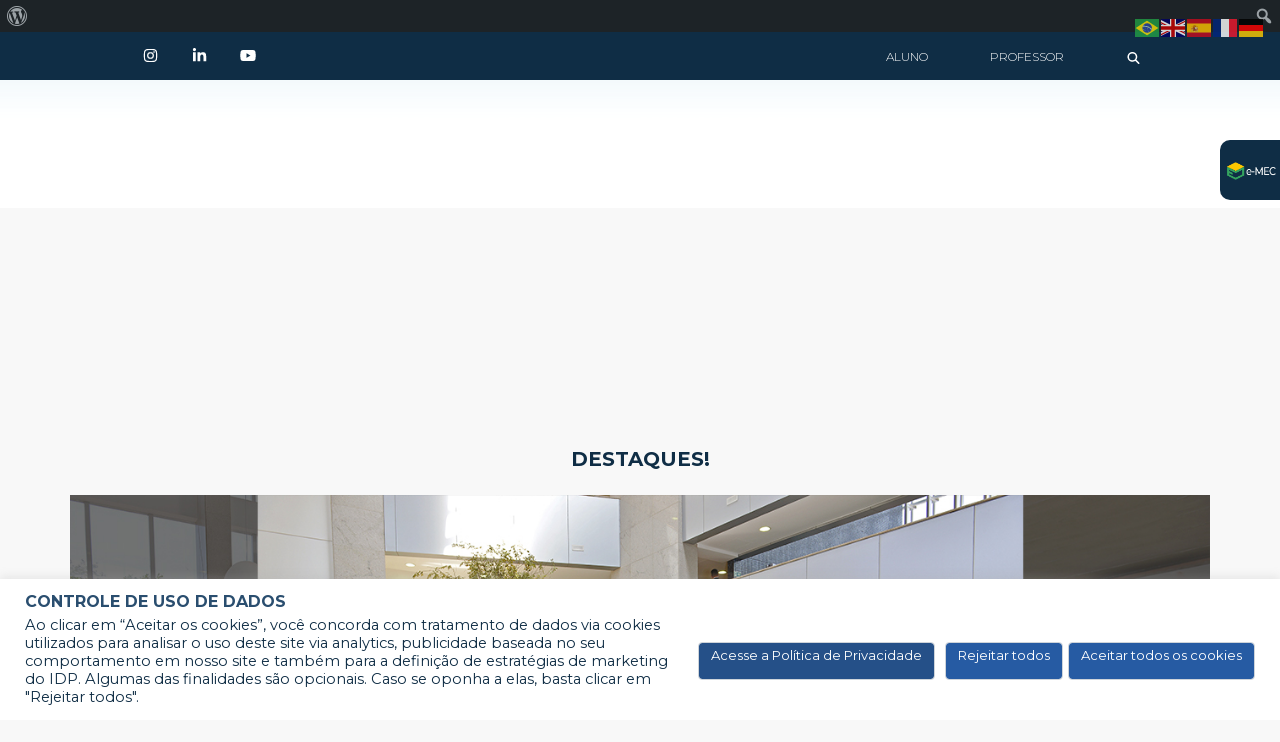

--- FILE ---
content_type: text/html; charset=UTF-8
request_url: https://www.idp.edu.br/tag/plataformas/
body_size: 145310
content:
<!DOCTYPE html PUBLIC "-//W3C//DTD XHTML 1.0 Strict//EN" "http://www.w3.org/TR/xhtml1/DTD/xhtml1-strict.dtd">
<html xmlns="http://www.w3.org/1999/xhtml" dir="ltr" lang="pt-BR" prefix="og: https://ogp.me/ns#" xmlns:og="http://opengraphprotocol.org/schema/" xmlns:fb="http://www.facebook.com/2008/fbml">
<head>
    
<meta name="google-site-verification" content="1jTP1449jSKm7gcYkc3YyYQVVMpKOWPFRcgBiBZboyc" />



<meta http-equiv="Content-Type" content="text/html; charset=UTF-8" />
<meta name="robots" content="follow,all" />
<meta http-equiv="Content-Language" content="pt-br" />
<meta name="viewport" content="width=device-width, initial-scale=1">

<link href='https://fonts.googleapis.com/css?family=Open+Sans:400,300,300italic,400italic,600,600italic,700,700italic,800,800italic' rel='stylesheet' type='text/css'>
<link href="https://fonts.googleapis.com/css2?family=Montserrat:wght@100;200;300;400;500;600;700;800;900&display=swap" rel="stylesheet">
<link href="https://fonts.googleapis.com/css2?family=Lato:ital,wght@0,100;0,300;0,400;0,700;0,900;1,100;1,300;1,400;1,700;1,900&display=swap" rel="stylesheet">

<!-- <link rel="shortcut icon" href="https://www.idp.edu.br/wp-content/themes/idp_principal_2020/InstaIconidpsejaidp.png" type="image/png" /> -->

<meta property="og:title" content="Portal - IDP"/><meta property="og:type" content="article"/><meta property="og:url" content=""/><meta property="og:site_name" content="IDP"/><meta property="og:image" content="https://www.idp.edu.br/wp-content/themes/idp_principal_2020/img/logo-idp-whatsapp.png"/>


<link data-minify="1" rel="stylesheet" href="https://www.idp.edu.br/wp-content/cache/min/1/wp-content/themes/idp_principal_2020/font-awesome/all.min.css?ver=1765825221" />
<script src="https://www.idp.edu.br/wp-content/themes/idp_principal_2020/font-awesome/all.min.js"></script>


<title>plataformas - IDP</title>
	<style>img:is([sizes="auto" i], [sizes^="auto," i]) { contain-intrinsic-size: 3000px 1500px }</style>
	
		<!-- All in One SEO 4.9.0 - aioseo.com -->
	<meta name="robots" content="max-image-preview:large" />
	<meta name="google-site-verification" content="2grBDglnjYBgQcbQypupOse3GGlVIKrnMkuTbcRP6Jc" />
	<link rel="canonical" href="https://www.idp.edu.br/tag/plataformas/" />
	<meta name="generator" content="All in One SEO (AIOSEO) 4.9.0" />
		<script type="application/ld+json" class="aioseo-schema">
			{"@context":"https:\/\/schema.org","@graph":[{"@type":"BreadcrumbList","@id":"https:\/\/www.idp.edu.br\/tag\/plataformas\/#breadcrumblist","itemListElement":[{"@type":"ListItem","@id":"https:\/\/www.idp.edu.br#listItem","position":1,"name":"Dom\u00e9stica","item":"https:\/\/www.idp.edu.br","nextItem":{"@type":"ListItem","@id":"https:\/\/www.idp.edu.br\/tag\/plataformas\/#listItem","name":"plataformas"}},{"@type":"ListItem","@id":"https:\/\/www.idp.edu.br\/tag\/plataformas\/#listItem","position":2,"name":"plataformas","previousItem":{"@type":"ListItem","@id":"https:\/\/www.idp.edu.br#listItem","name":"Dom\u00e9stica"}}]},{"@type":"CollectionPage","@id":"https:\/\/www.idp.edu.br\/tag\/plataformas\/#collectionpage","url":"https:\/\/www.idp.edu.br\/tag\/plataformas\/","name":"plataformas - IDP","inLanguage":"pt-BR","isPartOf":{"@id":"https:\/\/www.idp.edu.br\/#website"},"breadcrumb":{"@id":"https:\/\/www.idp.edu.br\/tag\/plataformas\/#breadcrumblist"}},{"@type":"Organization","@id":"https:\/\/www.idp.edu.br\/#organization","name":"IDP","description":"#SejaIDP","url":"https:\/\/www.idp.edu.br\/"},{"@type":"WebSite","@id":"https:\/\/www.idp.edu.br\/#website","url":"https:\/\/www.idp.edu.br\/","name":"IDP","description":"#SejaIDP","inLanguage":"pt-BR","publisher":{"@id":"https:\/\/www.idp.edu.br\/#organization"}}]}
		</script>
		<!-- All in One SEO -->

<link rel='dns-prefetch' href='//www.googletagmanager.com' />
<link rel="alternate" type="application/rss+xml" title="Feed de tag para IDP &raquo; plataformas" href="https://www.idp.edu.br/tag/plataformas/feed/" />
<link data-minify="1" rel='stylesheet' id='dce-animations-css' href='https://www.idp.edu.br/wp-content/cache/min/1/wp-content/plugins/dynamic-content-for-elementor/assets/css/animations.css?ver=1765825221' type='text/css' media='all' />
<link data-minify="1" rel='stylesheet' id='style-css' href='https://www.idp.edu.br/wp-content/cache/min/1/wp-content/themes/idp_principal_2020/style.css?ver=1765825221' type='text/css' media='all' />
<link data-minify="1" rel='stylesheet' id='dashicons-css' href='https://www.idp.edu.br/wp-content/cache/min/1/wp-includes/css/dashicons.min.css?ver=1765825221' type='text/css' media='all' />
<link rel='stylesheet' id='admin-bar-css' href='https://www.idp.edu.br/wp-includes/css/admin-bar.min.css?ver=6.8.3' type='text/css' media='all' />
<style id='admin-bar-inline-css' type='text/css'>

		@media screen { html { margin-top: 32px !important; } }
		@media screen and ( max-width: 782px ) { html { margin-top: 46px !important; } }
	
@media print { #wpadminbar { display:none; } }
</style>
<style id='wp-emoji-styles-inline-css' type='text/css'>

	img.wp-smiley, img.emoji {
		display: inline !important;
		border: none !important;
		box-shadow: none !important;
		height: 1em !important;
		width: 1em !important;
		margin: 0 0.07em !important;
		vertical-align: -0.1em !important;
		background: none !important;
		padding: 0 !important;
	}
</style>
<link rel='stylesheet' id='wp-block-library-css' href='https://www.idp.edu.br/wp-includes/css/dist/block-library/style.min.css?ver=6.8.3' type='text/css' media='all' />
<style id='classic-theme-styles-inline-css' type='text/css'>
/*! This file is auto-generated */
.wp-block-button__link{color:#fff;background-color:#32373c;border-radius:9999px;box-shadow:none;text-decoration:none;padding:calc(.667em + 2px) calc(1.333em + 2px);font-size:1.125em}.wp-block-file__button{background:#32373c;color:#fff;text-decoration:none}
</style>
<link data-minify="1" rel='stylesheet' id='aioseo/css/src/vue/standalone/blocks/table-of-contents/global.scss-css' href='https://www.idp.edu.br/wp-content/cache/min/1/wp-content/plugins/all-in-one-seo-pack/dist/Lite/assets/css/table-of-contents/global.e90f6d47.css?ver=1765825221' type='text/css' media='all' />
<style id='global-styles-inline-css' type='text/css'>
:root{--wp--preset--aspect-ratio--square: 1;--wp--preset--aspect-ratio--4-3: 4/3;--wp--preset--aspect-ratio--3-4: 3/4;--wp--preset--aspect-ratio--3-2: 3/2;--wp--preset--aspect-ratio--2-3: 2/3;--wp--preset--aspect-ratio--16-9: 16/9;--wp--preset--aspect-ratio--9-16: 9/16;--wp--preset--color--black: #000000;--wp--preset--color--cyan-bluish-gray: #abb8c3;--wp--preset--color--white: #ffffff;--wp--preset--color--pale-pink: #f78da7;--wp--preset--color--vivid-red: #cf2e2e;--wp--preset--color--luminous-vivid-orange: #ff6900;--wp--preset--color--luminous-vivid-amber: #fcb900;--wp--preset--color--light-green-cyan: #7bdcb5;--wp--preset--color--vivid-green-cyan: #00d084;--wp--preset--color--pale-cyan-blue: #8ed1fc;--wp--preset--color--vivid-cyan-blue: #0693e3;--wp--preset--color--vivid-purple: #9b51e0;--wp--preset--gradient--vivid-cyan-blue-to-vivid-purple: linear-gradient(135deg,rgba(6,147,227,1) 0%,rgb(155,81,224) 100%);--wp--preset--gradient--light-green-cyan-to-vivid-green-cyan: linear-gradient(135deg,rgb(122,220,180) 0%,rgb(0,208,130) 100%);--wp--preset--gradient--luminous-vivid-amber-to-luminous-vivid-orange: linear-gradient(135deg,rgba(252,185,0,1) 0%,rgba(255,105,0,1) 100%);--wp--preset--gradient--luminous-vivid-orange-to-vivid-red: linear-gradient(135deg,rgba(255,105,0,1) 0%,rgb(207,46,46) 100%);--wp--preset--gradient--very-light-gray-to-cyan-bluish-gray: linear-gradient(135deg,rgb(238,238,238) 0%,rgb(169,184,195) 100%);--wp--preset--gradient--cool-to-warm-spectrum: linear-gradient(135deg,rgb(74,234,220) 0%,rgb(151,120,209) 20%,rgb(207,42,186) 40%,rgb(238,44,130) 60%,rgb(251,105,98) 80%,rgb(254,248,76) 100%);--wp--preset--gradient--blush-light-purple: linear-gradient(135deg,rgb(255,206,236) 0%,rgb(152,150,240) 100%);--wp--preset--gradient--blush-bordeaux: linear-gradient(135deg,rgb(254,205,165) 0%,rgb(254,45,45) 50%,rgb(107,0,62) 100%);--wp--preset--gradient--luminous-dusk: linear-gradient(135deg,rgb(255,203,112) 0%,rgb(199,81,192) 50%,rgb(65,88,208) 100%);--wp--preset--gradient--pale-ocean: linear-gradient(135deg,rgb(255,245,203) 0%,rgb(182,227,212) 50%,rgb(51,167,181) 100%);--wp--preset--gradient--electric-grass: linear-gradient(135deg,rgb(202,248,128) 0%,rgb(113,206,126) 100%);--wp--preset--gradient--midnight: linear-gradient(135deg,rgb(2,3,129) 0%,rgb(40,116,252) 100%);--wp--preset--font-size--small: 13px;--wp--preset--font-size--medium: 20px;--wp--preset--font-size--large: 36px;--wp--preset--font-size--x-large: 42px;--wp--preset--spacing--20: 0.44rem;--wp--preset--spacing--30: 0.67rem;--wp--preset--spacing--40: 1rem;--wp--preset--spacing--50: 1.5rem;--wp--preset--spacing--60: 2.25rem;--wp--preset--spacing--70: 3.38rem;--wp--preset--spacing--80: 5.06rem;--wp--preset--shadow--natural: 6px 6px 9px rgba(0, 0, 0, 0.2);--wp--preset--shadow--deep: 12px 12px 50px rgba(0, 0, 0, 0.4);--wp--preset--shadow--sharp: 6px 6px 0px rgba(0, 0, 0, 0.2);--wp--preset--shadow--outlined: 6px 6px 0px -3px rgba(255, 255, 255, 1), 6px 6px rgba(0, 0, 0, 1);--wp--preset--shadow--crisp: 6px 6px 0px rgba(0, 0, 0, 1);}:where(.is-layout-flex){gap: 0.5em;}:where(.is-layout-grid){gap: 0.5em;}body .is-layout-flex{display: flex;}.is-layout-flex{flex-wrap: wrap;align-items: center;}.is-layout-flex > :is(*, div){margin: 0;}body .is-layout-grid{display: grid;}.is-layout-grid > :is(*, div){margin: 0;}:where(.wp-block-columns.is-layout-flex){gap: 2em;}:where(.wp-block-columns.is-layout-grid){gap: 2em;}:where(.wp-block-post-template.is-layout-flex){gap: 1.25em;}:where(.wp-block-post-template.is-layout-grid){gap: 1.25em;}.has-black-color{color: var(--wp--preset--color--black) !important;}.has-cyan-bluish-gray-color{color: var(--wp--preset--color--cyan-bluish-gray) !important;}.has-white-color{color: var(--wp--preset--color--white) !important;}.has-pale-pink-color{color: var(--wp--preset--color--pale-pink) !important;}.has-vivid-red-color{color: var(--wp--preset--color--vivid-red) !important;}.has-luminous-vivid-orange-color{color: var(--wp--preset--color--luminous-vivid-orange) !important;}.has-luminous-vivid-amber-color{color: var(--wp--preset--color--luminous-vivid-amber) !important;}.has-light-green-cyan-color{color: var(--wp--preset--color--light-green-cyan) !important;}.has-vivid-green-cyan-color{color: var(--wp--preset--color--vivid-green-cyan) !important;}.has-pale-cyan-blue-color{color: var(--wp--preset--color--pale-cyan-blue) !important;}.has-vivid-cyan-blue-color{color: var(--wp--preset--color--vivid-cyan-blue) !important;}.has-vivid-purple-color{color: var(--wp--preset--color--vivid-purple) !important;}.has-black-background-color{background-color: var(--wp--preset--color--black) !important;}.has-cyan-bluish-gray-background-color{background-color: var(--wp--preset--color--cyan-bluish-gray) !important;}.has-white-background-color{background-color: var(--wp--preset--color--white) !important;}.has-pale-pink-background-color{background-color: var(--wp--preset--color--pale-pink) !important;}.has-vivid-red-background-color{background-color: var(--wp--preset--color--vivid-red) !important;}.has-luminous-vivid-orange-background-color{background-color: var(--wp--preset--color--luminous-vivid-orange) !important;}.has-luminous-vivid-amber-background-color{background-color: var(--wp--preset--color--luminous-vivid-amber) !important;}.has-light-green-cyan-background-color{background-color: var(--wp--preset--color--light-green-cyan) !important;}.has-vivid-green-cyan-background-color{background-color: var(--wp--preset--color--vivid-green-cyan) !important;}.has-pale-cyan-blue-background-color{background-color: var(--wp--preset--color--pale-cyan-blue) !important;}.has-vivid-cyan-blue-background-color{background-color: var(--wp--preset--color--vivid-cyan-blue) !important;}.has-vivid-purple-background-color{background-color: var(--wp--preset--color--vivid-purple) !important;}.has-black-border-color{border-color: var(--wp--preset--color--black) !important;}.has-cyan-bluish-gray-border-color{border-color: var(--wp--preset--color--cyan-bluish-gray) !important;}.has-white-border-color{border-color: var(--wp--preset--color--white) !important;}.has-pale-pink-border-color{border-color: var(--wp--preset--color--pale-pink) !important;}.has-vivid-red-border-color{border-color: var(--wp--preset--color--vivid-red) !important;}.has-luminous-vivid-orange-border-color{border-color: var(--wp--preset--color--luminous-vivid-orange) !important;}.has-luminous-vivid-amber-border-color{border-color: var(--wp--preset--color--luminous-vivid-amber) !important;}.has-light-green-cyan-border-color{border-color: var(--wp--preset--color--light-green-cyan) !important;}.has-vivid-green-cyan-border-color{border-color: var(--wp--preset--color--vivid-green-cyan) !important;}.has-pale-cyan-blue-border-color{border-color: var(--wp--preset--color--pale-cyan-blue) !important;}.has-vivid-cyan-blue-border-color{border-color: var(--wp--preset--color--vivid-cyan-blue) !important;}.has-vivid-purple-border-color{border-color: var(--wp--preset--color--vivid-purple) !important;}.has-vivid-cyan-blue-to-vivid-purple-gradient-background{background: var(--wp--preset--gradient--vivid-cyan-blue-to-vivid-purple) !important;}.has-light-green-cyan-to-vivid-green-cyan-gradient-background{background: var(--wp--preset--gradient--light-green-cyan-to-vivid-green-cyan) !important;}.has-luminous-vivid-amber-to-luminous-vivid-orange-gradient-background{background: var(--wp--preset--gradient--luminous-vivid-amber-to-luminous-vivid-orange) !important;}.has-luminous-vivid-orange-to-vivid-red-gradient-background{background: var(--wp--preset--gradient--luminous-vivid-orange-to-vivid-red) !important;}.has-very-light-gray-to-cyan-bluish-gray-gradient-background{background: var(--wp--preset--gradient--very-light-gray-to-cyan-bluish-gray) !important;}.has-cool-to-warm-spectrum-gradient-background{background: var(--wp--preset--gradient--cool-to-warm-spectrum) !important;}.has-blush-light-purple-gradient-background{background: var(--wp--preset--gradient--blush-light-purple) !important;}.has-blush-bordeaux-gradient-background{background: var(--wp--preset--gradient--blush-bordeaux) !important;}.has-luminous-dusk-gradient-background{background: var(--wp--preset--gradient--luminous-dusk) !important;}.has-pale-ocean-gradient-background{background: var(--wp--preset--gradient--pale-ocean) !important;}.has-electric-grass-gradient-background{background: var(--wp--preset--gradient--electric-grass) !important;}.has-midnight-gradient-background{background: var(--wp--preset--gradient--midnight) !important;}.has-small-font-size{font-size: var(--wp--preset--font-size--small) !important;}.has-medium-font-size{font-size: var(--wp--preset--font-size--medium) !important;}.has-large-font-size{font-size: var(--wp--preset--font-size--large) !important;}.has-x-large-font-size{font-size: var(--wp--preset--font-size--x-large) !important;}
:where(.wp-block-post-template.is-layout-flex){gap: 1.25em;}:where(.wp-block-post-template.is-layout-grid){gap: 1.25em;}
:where(.wp-block-columns.is-layout-flex){gap: 2em;}:where(.wp-block-columns.is-layout-grid){gap: 2em;}
:root :where(.wp-block-pullquote){font-size: 1.5em;line-height: 1.6;}
</style>
<link rel='stylesheet' id='allow-webp-image-css' href='https://www.idp.edu.br/wp-content/plugins/allow-webp-image/public/css/allow-webp-image-public.css?ver=1.0.1' type='text/css' media='all' />
<link data-minify="1" rel='stylesheet' id='cookie-law-info-css' href='https://www.idp.edu.br/wp-content/cache/min/1/wp-content/plugins/cookie-law-info/legacy/public/css/cookie-law-info-public.css?ver=1765825221' type='text/css' media='all' />
<link data-minify="1" rel='stylesheet' id='cookie-law-info-gdpr-css' href='https://www.idp.edu.br/wp-content/cache/min/1/wp-content/plugins/cookie-law-info/legacy/public/css/cookie-law-info-gdpr.css?ver=1765825221' type='text/css' media='all' />
<link data-minify="1" rel='stylesheet' id='bodhi-svgs-attachment-css' href='https://www.idp.edu.br/wp-content/cache/min/1/wp-content/plugins/svg-support/css/svgs-attachment.css?ver=1765825221' type='text/css' media='all' />
<link data-minify="1" rel='stylesheet' id='mainStyle-css' href='https://www.idp.edu.br/wp-content/cache/background-css/1/www.idp.edu.br/wp-content/cache/min/1/wp-content/themes/idp_principal_2020/dist/css/main.css?ver=1765825221&wpr_t=1765921585' type='text/css' media='all' />
<link data-minify="1" rel='stylesheet' id='font-awesome-css' href='https://www.idp.edu.br/wp-content/cache/min/1/wp-content/plugins/elementor/assets/lib/font-awesome/css/font-awesome.min.css?ver=1765825221' type='text/css' media='all' />
<link rel='stylesheet' id='um_modal-css' href='https://www.idp.edu.br/wp-content/cache/background-css/1/www.idp.edu.br/wp-content/plugins/ultimate-member/assets/css/um-modal.min.css?ver=2.10.6&wpr_t=1765921585' type='text/css' media='all' />
<link rel='stylesheet' id='um_ui-css' href='https://www.idp.edu.br/wp-content/cache/background-css/1/www.idp.edu.br/wp-content/plugins/ultimate-member/assets/libs/jquery-ui/jquery-ui.min.css?ver=1.13.2&wpr_t=1765921585' type='text/css' media='all' />
<link rel='stylesheet' id='um_tipsy-css' href='https://www.idp.edu.br/wp-content/plugins/ultimate-member/assets/libs/tipsy/tipsy.min.css?ver=1.0.0a' type='text/css' media='all' />
<link data-minify="1" rel='stylesheet' id='um_raty-css' href='https://www.idp.edu.br/wp-content/cache/min/1/wp-content/plugins/ultimate-member/assets/libs/raty/um-raty.min.css?ver=1765825221' type='text/css' media='all' />
<link rel='stylesheet' id='select2-css' href='https://www.idp.edu.br/wp-content/plugins/ultimate-member/assets/libs/select2/select2.min.css?ver=4.0.13' type='text/css' media='all' />
<link rel='stylesheet' id='um_fileupload-css' href='https://www.idp.edu.br/wp-content/plugins/ultimate-member/assets/css/um-fileupload.min.css?ver=2.10.6' type='text/css' media='all' />
<link rel='stylesheet' id='um_confirm-css' href='https://www.idp.edu.br/wp-content/plugins/ultimate-member/assets/libs/um-confirm/um-confirm.min.css?ver=1.0' type='text/css' media='all' />
<link rel='stylesheet' id='um_datetime-css' href='https://www.idp.edu.br/wp-content/plugins/ultimate-member/assets/libs/pickadate/default.min.css?ver=3.6.2' type='text/css' media='all' />
<link rel='stylesheet' id='um_datetime_date-css' href='https://www.idp.edu.br/wp-content/plugins/ultimate-member/assets/libs/pickadate/default.date.min.css?ver=3.6.2' type='text/css' media='all' />
<link rel='stylesheet' id='um_datetime_time-css' href='https://www.idp.edu.br/wp-content/plugins/ultimate-member/assets/libs/pickadate/default.time.min.css?ver=3.6.2' type='text/css' media='all' />
<link data-minify="1" rel='stylesheet' id='um_fonticons_ii-css' href='https://www.idp.edu.br/wp-content/cache/min/1/wp-content/plugins/ultimate-member/assets/libs/legacy/fonticons/fonticons-ii.min.css?ver=1765825221' type='text/css' media='all' />
<link data-minify="1" rel='stylesheet' id='um_fonticons_fa-css' href='https://www.idp.edu.br/wp-content/cache/min/1/wp-content/plugins/ultimate-member/assets/libs/legacy/fonticons/fonticons-fa.min.css?ver=1765825221' type='text/css' media='all' />
<link data-minify="1" rel='stylesheet' id='um_fontawesome-css' href='https://www.idp.edu.br/wp-content/cache/min/1/wp-content/plugins/ultimate-member/assets/css/um-fontawesome.min.css?ver=1765825221' type='text/css' media='all' />
<link rel='stylesheet' id='um_common-css' href='https://www.idp.edu.br/wp-content/plugins/ultimate-member/assets/css/common.min.css?ver=2.10.6' type='text/css' media='all' />
<link rel='stylesheet' id='um_responsive-css' href='https://www.idp.edu.br/wp-content/plugins/ultimate-member/assets/css/um-responsive.min.css?ver=2.10.6' type='text/css' media='all' />
<link rel='stylesheet' id='um_styles-css' href='https://www.idp.edu.br/wp-content/cache/background-css/1/www.idp.edu.br/wp-content/plugins/ultimate-member/assets/css/um-styles.min.css?ver=2.10.6&wpr_t=1765921585' type='text/css' media='all' />
<link rel='stylesheet' id='um_crop-css' href='https://www.idp.edu.br/wp-content/plugins/ultimate-member/assets/libs/cropper/cropper.min.css?ver=1.6.1' type='text/css' media='all' />
<link rel='stylesheet' id='um_profile-css' href='https://www.idp.edu.br/wp-content/cache/background-css/1/www.idp.edu.br/wp-content/plugins/ultimate-member/assets/css/um-profile.min.css?ver=2.10.6&wpr_t=1765921585' type='text/css' media='all' />
<link rel='stylesheet' id='um_account-css' href='https://www.idp.edu.br/wp-content/plugins/ultimate-member/assets/css/um-account.min.css?ver=2.10.6' type='text/css' media='all' />
<link rel='stylesheet' id='um_misc-css' href='https://www.idp.edu.br/wp-content/plugins/ultimate-member/assets/css/um-misc.min.css?ver=2.10.6' type='text/css' media='all' />
<link rel='stylesheet' id='um_default_css-css' href='https://www.idp.edu.br/wp-content/plugins/ultimate-member/assets/css/um-old-default.min.css?ver=2.10.6' type='text/css' media='all' />
<script type="text/javascript" src="https://www.idp.edu.br/wp-content/themes/idp_principal_2020/js/header-bundle.js?ver=1" id="header_js-js"></script>
<script type="text/javascript" src="https://www.idp.edu.br/wp-content/themes/idp_principal_2020/js/jquery-3.3.1.js" id="jquery-js"></script>
<script type="text/javascript" src="https://www.idp.edu.br/wp-content/plugins/allow-webp-image/public/js/allow-webp-image-public.js?ver=1.0.1" id="allow-webp-image-js"></script>
<script type="text/javascript" id="cookie-law-info-js-extra">
/* <![CDATA[ */
var Cli_Data = {"nn_cookie_ids":[],"cookielist":[],"non_necessary_cookies":[],"ccpaEnabled":"","ccpaRegionBased":"","ccpaBarEnabled":"","strictlyEnabled":["necessary","obligatoire"],"ccpaType":"gdpr","js_blocking":"1","custom_integration":"","triggerDomRefresh":"","secure_cookies":""};
var cli_cookiebar_settings = {"animate_speed_hide":"500","animate_speed_show":"500","background":"#FFF","border":"#b1a6a6c2","border_on":"","button_1_button_colour":"#265ba3","button_1_button_hover":"#1e4982","button_1_link_colour":"#fff","button_1_as_button":"1","button_1_new_win":"","button_2_button_colour":"#255088","button_2_button_hover":"#1e406d","button_2_link_colour":"#ffffff","button_2_as_button":"1","button_2_hidebar":"1","button_3_button_colour":"#265ba3","button_3_button_hover":"#1e4982","button_3_link_colour":"#ffffff","button_3_as_button":"1","button_3_new_win":"","button_4_button_colour":"#dedfe0","button_4_button_hover":"#b2b2b3","button_4_link_colour":"#333333","button_4_as_button":"1","button_7_button_colour":"#265ba3","button_7_button_hover":"#1e4982","button_7_link_colour":"#ffffff","button_7_as_button":"1","button_7_new_win":"","font_family":"inherit","header_fix":"","notify_animate_hide":"1","notify_animate_show":"","notify_div_id":"#cookie-law-info-bar","notify_position_horizontal":"right","notify_position_vertical":"bottom","scroll_close":"","scroll_close_reload":"","accept_close_reload":"","reject_close_reload":"","showagain_tab":"","showagain_background":"#fff","showagain_border":"#000","showagain_div_id":"#cookie-law-info-again","showagain_x_position":"100px","text":"#0f2d45","show_once_yn":"","show_once":"10000","logging_on":"","as_popup":"","popup_overlay":"1","bar_heading_text":"Controle de uso de dados","cookie_bar_as":"banner","popup_showagain_position":"bottom-right","widget_position":"left"};
var log_object = {"ajax_url":"https:\/\/www.idp.edu.br\/wp-admin\/admin-ajax.php"};
/* ]]> */
</script>
<script type="text/javascript" src="https://www.idp.edu.br/wp-content/plugins/cookie-law-info/legacy/public/js/cookie-law-info-public.js?ver=3.3.6" id="cookie-law-info-js"></script>

<!-- Snippet da etiqueta do Google (gtag.js) adicionado pelo Site Kit -->
<!-- Snippet do Google Análises adicionado pelo Site Kit -->
<script type="text/javascript" src="https://www.googletagmanager.com/gtag/js?id=GT-TNLH9RLP" id="google_gtagjs-js" async></script>
<script type="text/javascript" id="google_gtagjs-js-after">
/* <![CDATA[ */
window.dataLayer = window.dataLayer || [];function gtag(){dataLayer.push(arguments);}
gtag("set","linker",{"domains":["www.idp.edu.br"]});
gtag("js", new Date());
gtag("set", "developer_id.dZTNiMT", true);
gtag("config", "GT-TNLH9RLP");
 window._googlesitekit = window._googlesitekit || {}; window._googlesitekit.throttledEvents = []; window._googlesitekit.gtagEvent = (name, data) => { var key = JSON.stringify( { name, data } ); if ( !! window._googlesitekit.throttledEvents[ key ] ) { return; } window._googlesitekit.throttledEvents[ key ] = true; setTimeout( () => { delete window._googlesitekit.throttledEvents[ key ]; }, 5 ); gtag( "event", name, { ...data, event_source: "site-kit" } ); }; 
/* ]]> */
</script>
<script type="text/javascript" src="https://www.idp.edu.br/wp-content/plugins/ultimate-member/assets/js/um-gdpr.min.js?ver=2.10.6" id="um-gdpr-js"></script>
<script></script><link rel="https://api.w.org/" href="https://www.idp.edu.br/wp-json/" /><link rel="alternate" title="JSON" type="application/json" href="https://www.idp.edu.br/wp-json/wp/v2/tags/308" /><meta name="generator" content="Site Kit by Google 1.166.0" />			<!-- DO NOT COPY THIS SNIPPET! Start of Page Analytics Tracking for HubSpot WordPress plugin v11.3.21-->
			<script class="hsq-set-content-id" data-content-id="listing-page">
				var _hsq = _hsq || [];
				_hsq.push(["setContentType", "listing-page"]);
			</script>
			<!-- DO NOT COPY THIS SNIPPET! End of Page Analytics Tracking for HubSpot WordPress plugin -->
			<script type="text/javascript">
(function(url){
	if(/(?:Chrome\/26\.0\.1410\.63 Safari\/537\.31|WordfenceTestMonBot)/.test(navigator.userAgent)){ return; }
	var addEvent = function(evt, handler) {
		if (window.addEventListener) {
			document.addEventListener(evt, handler, false);
		} else if (window.attachEvent) {
			document.attachEvent('on' + evt, handler);
		}
	};
	var removeEvent = function(evt, handler) {
		if (window.removeEventListener) {
			document.removeEventListener(evt, handler, false);
		} else if (window.detachEvent) {
			document.detachEvent('on' + evt, handler);
		}
	};
	var evts = 'contextmenu dblclick drag dragend dragenter dragleave dragover dragstart drop keydown keypress keyup mousedown mousemove mouseout mouseover mouseup mousewheel scroll'.split(' ');
	var logHuman = function() {
		if (window.wfLogHumanRan) { return; }
		window.wfLogHumanRan = true;
		var wfscr = document.createElement('script');
		wfscr.type = 'text/javascript';
		wfscr.async = true;
		wfscr.src = url + '&r=' + Math.random();
		(document.getElementsByTagName('head')[0]||document.getElementsByTagName('body')[0]).appendChild(wfscr);
		for (var i = 0; i < evts.length; i++) {
			removeEvent(evts[i], logHuman);
		}
	};
	for (var i = 0; i < evts.length; i++) {
		addEvent(evts[i], logHuman);
	}
})('//www.idp.edu.br/?wordfence_lh=1&hid=11FA2D0B8EBAFB17F9A70946811136F9');
</script><script>
console.log('script RD inserido');
	
</script>
<script type="text/javascript" async src="https://d335luupugsy2.cloudfront.net/js/loader-scripts/4c91bbd3-a720-4b02-9e93-e262469d3d6c-loader.js" ></script>

<!-- Inclui Select2 (CDN) -->
<link data-minify="1" href="https://www.idp.edu.br/wp-content/cache/min/1/npm/select2@4.1.0-rc.0/dist/css/select2.min.css?ver=1765825221" rel="stylesheet" />
<script src="https://cdn.jsdelivr.net/npm/select2@4.1.0-rc.0/dist/js/select2.min.js"></script>

<script>
setTimeout(function () {
    const estadoSelect = document.querySelector("select[name='uf']");
    const cidadeInput = document.querySelector("input[name='city_id']");

    if (!estadoSelect || !cidadeInput) {
      console.warn("Campos de Estado ou Cidade não encontrados no formulário do RD.");
      return;
    }

    // Cria um select para substituir o input de cidade
    const cidadeSelect = document.createElement("select");
    cidadeSelect.name = "city_id";
    cidadeSelect.required = true;
    cidadeSelect.className = "bricks-form__input required js-field-city_id";
    cidadeSelect.innerHTML = "<option value=''>Selecione a cidade</option>";
    cidadeInput.parentNode.replaceChild(cidadeSelect, cidadeInput);

    // Carregar estados via IBGE (somente siglas)
    fetch("https://servicodados.ibge.gov.br/api/v1/localidades/estados")
      .then(function (res) { return res.json(); })
      .then(function (estados) {
        estados.sort(function (a, b) { return a.sigla.localeCompare(b.sigla); });
        estados.forEach(function (estado) {
          const option = document.createElement("option");
          option.value = estado.sigla;
          option.textContent = estado.sigla;
          estadoSelect.appendChild(option);
        });
      });

    // Carregar cidades de um estado
    function carregarCidades(uf) {
      if (!uf) return;
      fetch("https://servicodados.ibge.gov.br/api/v1/localidades/estados/" + uf + "/municipios")
        .then(function (res) { return res.json(); })
        .then(function (cidades) {
          cidadeSelect.innerHTML = "<option value=''>Selecione a cidade</option>";
          cidades.forEach(function (cidade) {
            const option = document.createElement("option");
            option.value = cidade.nome;
            option.textContent = cidade.nome;
            cidadeSelect.appendChild(option);
          });

          // Reaplica Select2 após carregar cidades
          $(cidadeSelect).select2({
            placeholder: "Digite para buscar...",
            allowClear: true,
            width: "100%"
          });
        });
    }

    estadoSelect.addEventListener("change", function () {
      carregarCidades(this.value);
    });

    // Inicializa Select2 no campo cidade vazio
    $(cidadeSelect).select2({
      placeholder: "Selecione um estado primeiro",
      allowClear: true,
      width: "100%"
    });
	
	
	const phoneInput = document.querySelector('input[name="mobile_phone"]');
  if (phoneInput) {
    // Remove máscara RD Station
    phoneInput.value = ""; 
    phoneInput.removeAttribute('data-input-mask');
    phoneInput.removeAttribute('data-country');
    phoneInput.removeAttribute('data-last-country-code');
    phoneInput.classList.remove('js-phone');
    phoneInput.placeholder = "Celular *"; 
    phoneInput.type = "text"; // deixa como texto normal
  }
}, 3000); // espera 3s para garantir que o RD já renderizou
</script>
<style>
	.bricks-form__field:has(select[name="city_id"]) span.select2:nth-of-type(2) {
		display: none;
	}
	.phone-input-group .select2 {
		display: none;
	}
</style>
<meta name="generator" content="Elementor 3.33.4; features: e_font_icon_svg, additional_custom_breakpoints; settings: css_print_method-external, google_font-enabled, font_display-swap">
<style type="text/css">.recentcomments a{display:inline !important;padding:0 !important;margin:0 !important;}</style>			<style>
				.e-con.e-parent:nth-of-type(n+4):not(.e-lazyloaded):not(.e-no-lazyload),
				.e-con.e-parent:nth-of-type(n+4):not(.e-lazyloaded):not(.e-no-lazyload) * {
					background-image: none !important;
				}
				@media screen and (max-height: 1024px) {
					.e-con.e-parent:nth-of-type(n+3):not(.e-lazyloaded):not(.e-no-lazyload),
					.e-con.e-parent:nth-of-type(n+3):not(.e-lazyloaded):not(.e-no-lazyload) * {
						background-image: none !important;
					}
				}
				@media screen and (max-height: 640px) {
					.e-con.e-parent:nth-of-type(n+2):not(.e-lazyloaded):not(.e-no-lazyload),
					.e-con.e-parent:nth-of-type(n+2):not(.e-lazyloaded):not(.e-no-lazyload) * {
						background-image: none !important;
					}
				}
			</style>
			<meta name="generator" content="Powered by WPBakery Page Builder - drag and drop page builder for WordPress."/>
<link rel="icon" href="https://wpcdn.idp.edu.br/idpsiteportal/2020/05/cropped-logo_idp-32x32.png" sizes="32x32" />
<link rel="icon" href="https://wpcdn.idp.edu.br/idpsiteportal/2020/05/cropped-logo_idp-192x192.png" sizes="192x192" />
<link rel="apple-touch-icon" href="https://wpcdn.idp.edu.br/idpsiteportal/2020/05/cropped-logo_idp-180x180.png" />
<meta name="msapplication-TileImage" content="https://wpcdn.idp.edu.br/idpsiteportal/2020/05/cropped-logo_idp-270x270.png" />
		<style type="text/css" id="wp-custom-css">
			.grupos-de-pesquisa-template-default .foto-membro {
   height: auto;
    width: 100%;
    aspect-ratio: 1 / 1;
    object-fit: cover;
    display: block;
    object-position: top;
}

    main section.dobra-5 .descricao .foto {
        border-radius: 15px;
        position: relative;
        aspect-ratio: 1 / 1;
        overflow: hidden;
}

    main section.dobra-5 .descricao .foto img {
        width: 100%;
        height: 100%;
        object-fit: cover;
    }

[id^="topo"] {
  margin-top: -168px !important;
}

header {
    margin-bottom: 0px;
    padding-top: 0px;
}

[data-wpr-lazyrender] {
    content-visibility: visible !important;
}		</style>
		<noscript><style> .wpb_animate_when_almost_visible { opacity: 1; }</style></noscript><noscript><style id="rocket-lazyload-nojs-css">.rll-youtube-player, [data-lazy-src]{display:none !important;}</style></noscript><!-- Google Tag Manager -->
<script>
    (function(w, d, s, l, i) {
        w[l] = w[l] || [];
        w[l].push({
            'gtm.start': new Date().getTime(),
            event: 'gtm.js'
        });
        var f = d.getElementsByTagName(s)[0],
            j = d.createElement(s),
            dl = l != 'dataLayer' ? '&l=' + l : '';
        j.async = true;
        j.src =
            'https://www.googletagmanager.com/gtm.js?id=' + i + dl;
        f.parentNode.insertBefore(j, f);
    })(window, document, 'script', 'dataLayer', 'GTM-KCML65D');
</script>

<!-- End Google Tag Manager -->

<!-- Google Tag Manager -->
<script>
    (function(w, d, s, l, i) {
        w[l] = w[l] || [];
        w[l].push({
            'gtm.start': new Date().getTime(),
            event: 'gtm.js'
        });
        var f = d.getElementsByTagName(s)[0],
            j = d.createElement(s),
            dl = l != 'dataLayer' ? '&l=' + l : '';
        j.async = true;
        j.src =
            'https://www.googletagmanager.com/gtm.js?id=' + i + dl;
        f.parentNode.insertBefore(j, f);
    })(window, document, 'script', 'dataLayer', 'GTM-K3NBCFW');
</script>
<!-- End Google Tag Manager -->





<link rel='stylesheet' id='gforms_formsmain_css-css' href='https://www.idp.edu.br/wp-content/cache/background-css/1/www.idp.edu.br/wp-content/plugins/gravityforms/css/formsmain.min.css?wpr_t=1765921585' type='text/css' media='all' />
<link rel='stylesheet' id='gforms_ready_class_css-css' href='/wp-content/plugins/gravityforms/css/readyclass.min.css' type='text/css' media='all' />
<link rel='stylesheet' id='gforms_browsers_css-css' href='/wp-content/plugins/gravityforms/css/browsers.min.css' type='text/css' media='all' />
<script type='text/javascript' src='/wp-content/plugins/gravityforms/js/jquery.json-1.3.js'></script>
<script type='text/javascript' src='/wp-content/plugins/gravityforms/js/gravityforms.min.js'></script>


<link rel='stylesheet' id='gforms_formsmain_css-css' href='https://www.idp.edu.br/wp-content/cache/background-css/1/www.idp.edu.br/wp-content/plugins/gravityforms/css/formsmain.min.css?wpr_t=1765921585' type='text/css' media='all' />
<link rel='stylesheet' id='gforms_ready_class_css-css' href='/wp-content/plugins/gravityforms/css/readyclass.min.css' type='text/css' media='all' />
<link rel='stylesheet' id='gforms_browsers_css-css' href='/wp-content/plugins/gravityforms/css/browsers.min.css' type='text/css' media='all' />
<script type='text/javascript' src='/wp-content/plugins/gravityforms/js/jquery.json-1.3.js'></script>
<script type='text/javascript' src='/wp-content/plugins/gravityforms/js/gravityforms.min.js'></script>

<!-- <script src="https://kit.fontawesome.com/b5f37711a6.js" crossorigin="anonymous"></script> -->

<script src="https://www.idp.edu.br/wp-content/themes/idp_principal_2020/apps/eventos/assets/js/jquery-ui.js"></script><style id="wpr-lazyload-bg-container"></style><style id="wpr-lazyload-bg-exclusion"></style>
<noscript>
<style id="wpr-lazyload-bg-nostyle">.slick-loading .slick-list{--wpr-bg-dd0751f7-9ee6-403e-85a8-82f4f62a009a: url('https://www.idp.edu.br/wp-content/themes/idp_principal_2020/img/ajax-loader.gif');}body{--wpr-bg-dba3492c-bd18-4d42-b21e-b85e0782d944: url('https://www.idp.edu.br/wp-content/themes/idp_principal_2020/dist/img/symphony.png');}body.login div#login h1{--wpr-bg-60b9e19d-c07c-412e-b5ad-981f838ea74a: url('https://www.idp.edu.br/wp-content/themes/idp_principal_2020/dist/img/logo.png');}#topo-blog{--wpr-bg-c2431adb-cc2f-4fd2-8046-346043f14943: url('https://www.idp.edu.br/wp-content/themes/idp_principal_2020/img/topo-noticias.jpg');}#topo-cpa{--wpr-bg-e74f013d-7fa9-4cda-aaec-710acffd653b: url('https://www.idp.edu.br/wp-content/themes/idp_principal_2020/img/topoCPA.jpg');}.bgmelhorias{--wpr-bg-8cf70251-4750-4ae4-8349-4c7265381eb3: url('https://www.idp.edu.br/wp-content/themes/idp_principal_2020/img/cpa-bg-melhorias.jpg');}.graduate-enter form select{--wpr-bg-42936060-229d-47b1-b048-93df1cc5966d: url('https://www.idp.edu.br/wp-content/themes/idp_principal_2020/img/select-arrow.png');}#biblioteca-atendimento{--wpr-bg-86b2fefa-4b87-4cfb-a327-82a1f072ed88: url('https://www.idp.edu.br/wp-content/themes/idp_principal_2020/img/biblioteca-img-ilustra-funcionamento.jpg');}#biblioteca-atendimento{--wpr-bg-65130278-ab33-4f4a-b94a-8ae9420be7d0: url('https://www.idp.edu.br/wp-content/themes/idp_principal_2020/img/bg-biblioteca-atendimento.jpg');}.bg-levantamento-comutacao{--wpr-bg-d7646168-fc61-4244-9bdb-5ae344d608b5: url('https://www.idp.edu.br/wp-content/themes/idp_principal_2020/img/bg-levantamento-comutacao.jpg');}.wrap-pesquisa{--wpr-bg-911231fd-ab8d-4298-86a3-5fb460f4009d: url('https://www.idp.edu.br/wp-content/themes/idp_principal_2020/img/pesquisa-e-academia-topo.jpg');}.bg-extensoes{--wpr-bg-723bbbe9-5692-4b3f-a6fe-ea1b542698d3: url('https://www.idp.edu.br/wp-content/themes/idp_principal_2020/img/bg-extensao.jpg');}#topo-dirigentes{--wpr-bg-c50bac63-d095-46f1-8935-04a5498d99e3: url('https://www.idp.edu.br/wp-content/themes/idp_principal_2020/img/topo-dirigentes.jpg');}#topo-cedis{--wpr-bg-6fece1c4-0d5c-4728-9664-2b4e6058e6aa: url('https://www.idp.edu.br/wp-content/themes/idp_principal_2020/img/img-cedis-topo.jpg');}#topo-alunoespecial{--wpr-bg-f51c336e-2e23-4a7b-b38c-623a947ad139: url('https://www.idp.edu.br/wp-content/themes/idp_principal_2020/img/topo-alunoespecial.jpg');}#topo-internacionalizacao{--wpr-bg-869937e1-245c-4386-9c4f-bd568c4e24b1: url('https://www.idp.edu.br/wp-content/themes/idp_principal_2020/img/topo-internacionalizacao.png');}.bglistaFaq{--wpr-bg-d25cc883-434c-4eb3-8426-abefaf8b976e: url('https://www.idp.edu.br/wp-content/themes/idp_principal_2020/img/foto-interna-2.png');}#topo-programas-de-incentivo{--wpr-bg-7aa29d61-3b88-4393-b178-54b2f07ca073: url('https://www.idp.edu.br/wp-content/themes/idp_principal_2020/img/pesquisa-e-academia-banner.jpg');}#topo-publicacoes{--wpr-bg-014e16f0-5381-4285-aca2-eaa14dfe3a2a: url('https://www.idp.edu.br/wp-content/themes/idp_principal_2020/img/bg-publicacoes.jpg');}#topo-noticias-main{--wpr-bg-e4c436eb-f81d-4e5e-9a5c-74148a43e67a: url('https://www.idp.edu.br/wp-content/themes/idp_principal_2020/img/bg-noticias-main.jpg');}#video-destaque{--wpr-bg-d9d1ff2b-cfd5-4e24-98ca-bf0de37f2a1f: url('https://www.idp.edu.br/wp-content/themes/idp_principal_2020/img/bg-video-destaque-noticias-main.jpg');}#topo-grupodeestudos{--wpr-bg-1bf186d4-1249-480c-b0b1-7e2f4e8e5cbd: url('https://www.idp.edu.br/wp-content/themes/idp_principal_2020/img/topogrupodeestudos.jpg');}#topo-grupodepesquisa{--wpr-bg-bbb82415-4102-42ae-8014-caba48adc49e: url('https://www.idp.edu.br/wp-content/themes/idp_principal_2020/img/topo-grupodepesquisa.jpg');}#topo-podcasts{--wpr-bg-5c981f8e-6d51-4b8c-b2dd-3b7bb947ea32: url('https://wpcdn.idp.edu.br/idpsiteportal/2020/09/img-podcast-topo.jpg');}.card-podcast-graduacao{--wpr-bg-279c0bd4-a0f8-4ca5-b6d2-c6049e3f7dd2: url('https://wpcdn.idp.edu.br/idpsiteportal/2020/09/img-podcasts-curso-graduacao.jpg');}.card-podcast-lato{--wpr-bg-078234f4-f943-4aa3-8e17-57c0622c01ee: url('https://wpcdn.idp.edu.br/idpsiteportal/2020/09/img-podcasts-curso-lato.jpg');}.card-podcast-stricto{--wpr-bg-23aa31e7-12cc-4710-97b6-420bef241531: url('https://wpcdn.idp.edu.br/idpsiteportal/2020/09/img-podcasts-curso-stricto.jpg');}#topo-professor{--wpr-bg-a3e253f0-0153-4c41-b422-66ed40cbdd7b: url('https://www.idp.edu.br/wp-content/themes/idp_principal_2020/img/bg-professor.jpg');}#topo-open-class{--wpr-bg-cf010a1f-711f-4481-8508-dcd475dc29ec: url('https://www.idp.edu.br/wp-content/themes/idp_principal_2020/img/bg-open-class.jpg');}.bg-topo-idp-experience{--wpr-bg-5c19ae54-a547-44e9-8a9b-fe6a9a68bfb8: url('https://www.idp.edu.br/wp-content/themes/idp_principal_2020/img/bg-topo-idp-experience.jpg');}#bg-topo-idp-xpon{--wpr-bg-f245d3e2-2fb9-41be-b783-02da3e678bb2: url('https://www.idp.edu.br/wp-content/themes/idp_principal_2020/img/xpon-ilustra-topo.jpg');}.bg-apresentacao-xpon{--wpr-bg-e91ec018-879d-4a7a-8936-9a9105fda153: url('https://www.idp.edu.br/wp-content/themes/idp_principal_2020/img/xpon-bg-apres.jpg');}.topo-cursodeverao{--wpr-bg-69ec17a6-2231-41e2-ab23-17cdc5cdb4fe: url('https://www.idp.edu.br/wp-content/themes/idp_principal_2020/img/bg-topo-cursosdeverao.jpg');}.topo-idponboard{--wpr-bg-1dedec66-b538-4b2d-b959-be15b846b7e9: url('https://www.idp.edu.br/wp-content/themes/idp_principal_2020/img/bgtopo-onboard.jpg');}.topo-escolas{--wpr-bg-1f8b3e74-ed9c-43c8-a8ec-569a4e7f1ad2: url('https://www.idp.edu.br/wp-content/themes/idp_principal_2020/img/topo-escolas.jpg');}.bg-consultar-processo-onboard{--wpr-bg-de186eec-ec30-406d-97f1-515cd3ad701e: url('https://www.idp.edu.br/wp-content/themes/idp_principal_2020/img/bgtopo-onboard.jpg');}.bg-consultar-processo-graduacao{--wpr-bg-6e719577-12fc-4440-a4a3-35c7f0377b57: url('https://wpcdn.idp.edu.br/idpsiteportal/2021/12/BannerSite-01.png');}.consultar-processo-seletivo .container .row .col-md-12 .form-consultar-processo input[type=Submit]{--wpr-bg-f36469cd-caf5-444a-bca9-e7d7df5df8e0: url('https://www.idp.edu.br/wp-content/themes/idp_principal_2020/img/btn-search.png');}#topo-noticia{--wpr-bg-5e6e0c1e-a467-431a-8d5e-308ee0d2d90f: url('https://www.idp.edu.br/wp-content/themes/idp_principal_2020/img/topo-noticias.jpg');}#topo-seminarioadm{--wpr-bg-2952bcd0-3805-452c-b801-425dc106cbc7: url('https://www.idp.edu.br/wp-content/themes/idp_principal_2020/img/topo-seminarioadm.png');}.topo{--wpr-bg-846c3d9e-1c4b-4176-ab43-0d82460f8dc6: url('https://www.idp.edu.br/wp-content/themes/idp_principal_2020/img/fotoidp.jpg');}#topo-conheca{--wpr-bg-d847e021-792c-4144-a668-93435f107242: url('https://www.idp.edu.br/wp-content/themes/idp_principal_2020/img/bg-topo-conhecaNOVO.png');}.nossocampusconhecaoidp{--wpr-bg-d00edda0-6e32-4517-a0b1-76ed8a866d21: url('https://www.idp.edu.br/wp-content/themes/idp_principal_2020/img/nossocamus2.png');}#topo-aluno{--wpr-bg-b2f5646b-4660-4be9-aa3a-687b2eca9ca7: url('https://www.idp.edu.br/wp-content/themes/idp_principal_2020/img/bg-aluno.jpg');}#topo-faleconosco{--wpr-bg-91132eb6-1f76-4b94-9e51-31819a70f610: url('https://www.idp.edu.br/wp-content/themes/idp_principal_2020/img/topo-fale-conosco.jpg');}#topo-avida{--wpr-bg-117412d9-8ee6-463f-8a1b-0b4df0f68891: url('https://www.idp.edu.br/wp-content/themes/idp_principal_2020/img/banner-a-vida-no-idp.jpg');}#topo-biblioteca{--wpr-bg-23fdae84-a61b-41e9-becb-6fba01a6e41f: url('https://www.idp.edu.br/wp-content/themes/idp_principal_2020/img/banner-home.jpg');}#topo-centrodepesquisa{--wpr-bg-5b11a779-7992-4956-9f2d-ffa9b40a69bd: url('https://www.idp.edu.br/wp-content/themes/idp_principal_2020/img/bg-cedis-cepes.jpg');}#topo-nossoscursos{--wpr-bg-670f6ed8-30f6-4a1e-bf9b-485ac7e37b34: url('https://www.idp.edu.br/wp-content/themes/idp_principal_2020/img/banner-nossos-cursos.jpg');}#topo-pesquisaeacademia{--wpr-bg-ae362ac5-08eb-4e7e-8dca-bcefc19eefb2: url('https://www.idp.edu.br/wp-content/themes/idp_principal_2020/img/pesquisa-e-academia-banner.jpg');}#topo-cepes{--wpr-bg-e4cb924f-d358-479d-b464-0a012fe80d45: url('https://www.idp.edu.br/wp-content/themes/idp_principal_2020/img/topo-cepes.jpg');}#topo-nossocampus{--wpr-bg-776192bd-a917-487f-89db-c2ecf921f67f: url('https://www.idp.edu.br/wp-content/themes/idp_principal_2020/img/bg-topoNossoscursos-Novo.png');}.estrutura-nossocampus{--wpr-bg-e2d3de9f-0531-4a9f-aea4-496fd64c68f1: url('https://www.idp.edu.br/wp-content/themes/idp_principal_2020/img/img-nossocampus-estrutura.jpg');}#topo-noticias{--wpr-bg-3168588b-fc7c-4619-ae80-c0e620f821ae: url('https://www.idp.edu.br/wp-content/themes/idp_principal_2020/img/topo-noticias.jpg');}.nossabiblioteca{--wpr-bg-06a794f5-dede-4acc-a4c3-d4c08d6fd978: url('https://www.idp.edu.br/wp-content/themes/idp_principal_2020/img/bg-link-nossabiblioteca.jpg');}.sejaidpfoto{--wpr-bg-7dc5b0ad-8d59-45d5-9385-c0f7690a7a71: url('https://www.idp.edu.br/wp-content/themes/idp_principal_2020/img/home-1-scaled.jpg');}.fotopapin{--wpr-bg-caf34090-fea2-4b75-bbde-bb65982f520f: url('https://www.idp.edu.br/wp-content/themes/idp_principal_2020/img/papinfoto.jpg');}.fotoproic{--wpr-bg-b1de2d1a-34fc-44f5-832c-960d3ba498ec: url('https://www.idp.edu.br/wp-content/themes/idp_principal_2020/img/img-PROIC.png');}.fotogrupos{--wpr-bg-a6f3b819-2ea3-4c42-80f6-ac9385216e91: url('https://www.idp.edu.br/wp-content/themes/idp_principal_2020/img/img-grupos.png');}.foto-biblio1{--wpr-bg-6021e493-d341-4f03-a478-9489d20d5256: url('https://www.idp.edu.br/wp-content/themes/idp_principal_2020/img/img-biblioteca.jpg');}.foto-biblio2{--wpr-bg-6c65c58c-c754-4a96-a7b0-d42208cc5f0c: url('https://www.idp.edu.br/wp-content/themes/idp_principal_2020/img/img-biblioteca2.png');}#topo-corpo-docente{--wpr-bg-d6989183-899b-4cbe-b5ac-c79e446ac9bc: url('https://www.idp.edu.br/wp-content/themes/idp_principal_2020/img/banner-corpodocente.jpg');}#topo-eventos{--wpr-bg-3088dc0d-7664-4234-bd9a-f00c369ffd5e: url('https://www.idp.edu.br/wp-content/themes/idp_principal_2020/img/topo-eventos.jpg');}.page-blog .bg-dstq-eventos,.post-type-archive-eventos .bg-dstq-eventos{--wpr-bg-11cd8ee6-6cab-41df-83a4-e0ca133d6c54: url('https://www.idp.edu.br/wp-content/themes/idp_principal_2020/img/bg-banner-eventos.jpg');}.page-blog .blocos-ctas .todos-eventos,.post-type-archive-eventos .blocos-ctas .todos-eventos{--wpr-bg-e3a0c3bb-6d11-4665-a76f-1f98b4711627: url('https://www.idp.edu.br/wp-content/themes/idp_principal_2020/img/eventos-anteriores.jpg');}.page-blog .blocos-ctas .cursos-idp,.post-type-archive-eventos .blocos-ctas .cursos-idp{--wpr-bg-f751e696-79e9-4482-94b7-6cca4b66cf67: url('https://www.idp.edu.br/wp-content/themes/idp_principal_2020/img/cursos-eventos.jpg');}#topo-career-center{--wpr-bg-4d6182e4-6917-48a3-b57a-c8d21a6c0f4f: url('https://www.idp.edu.br/wp-content/themes/idp_principal_2020/img/career-center6.png');}#topo-blog-escolas{--wpr-bg-1840dcaf-ca70-4b9d-9a14-9efd9f274415: url('https://www.idp.edu.br/wp-content/themes/idp_principal_2020/img/career-center6.png');}#tab1:checked~nav .tab1 label:before{--wpr-bg-91adddfc-5c9b-4cfc-8298-96f759c18187: url('https://www.idp.edu.br/wp-content/themes/idp_principal_2020/img/icone-aprendizagem-branco.png');}.pc-tab .tab1 label:before{--wpr-bg-61a3b7e9-2450-4e0a-a88c-565f678f0669: url('https://www.idp.edu.br/wp-content/themes/idp_principal_2020/img/icone-aprendizagem-color.png');}#tab2:checked~nav .tab2 label:before{--wpr-bg-11d8db9a-c06e-4969-b7d0-bd501b4c4700: url('https://www.idp.edu.br/wp-content/themes/idp_principal_2020/img/icone-desenvolvimento-branco.png');}.pc-tab .tab2 label:before{--wpr-bg-6a30127a-d47f-4ca0-8ad7-7de8b5df2766: url('https://www.idp.edu.br/wp-content/themes/idp_principal_2020/img/icone-desenvolvimento-color.png');}.bg-cedis-linhas-de-pesquisa{--wpr-bg-c5154193-77fb-4f9c-a4a4-ef1ac13dbe81: url('https://www.idp.edu.br/wp-content/themes/idp_principal_2020/img/bg-cedis-linhas-de-pesquisa.jpg');}.bg-idp-saraiva{--wpr-bg-780f1e69-ec70-40d7-b195-a994f8633df2: url('https://www.idp.edu.br/wp-content/themes/idp_principal_2020/img/bg-publicacoes-idp-saraiva.jpg');}.bg-podcasts-o-que-sao{--wpr-bg-45f4affc-1ce5-43b0-891d-fc025578bb51: url('https://wpcdn.idp.edu.br/idpsiteportal/2020/09/img-podcasts-o-que-sao-2.jpg');}header h1{--wpr-bg-77192223-0d3f-4a18-b92c-41682533e622: url('https://www.idp.edu.br/wp-content/themes/idp_principal_2020/template-captacao/assets/img/logo.png');}.um-popup.loading{--wpr-bg-01c3002a-4688-4403-94c4-8983d50cbb28: url('https://www.idp.edu.br/wp-content/plugins/ultimate-member/assets/img/loading.gif');}.um-modal.loading .um-modal-body{--wpr-bg-a592576b-4c67-4c0e-89c3-155d7099472a: url('https://www.idp.edu.br/wp-content/plugins/ultimate-member/assets/img/loading.gif');}.um .ui-icon,.um .ui-widget-content .ui-icon{--wpr-bg-e9608fc1-c9c7-4c8d-8e63-1306056a7bc7: url('https://www.idp.edu.br/wp-content/plugins/ultimate-member/assets/libs/jquery-ui/images/ui-icons_444444_256x240.png');}.um .ui-widget-header .ui-icon{--wpr-bg-d0082824-199a-4c98-82e4-de7d56d45112: url('https://www.idp.edu.br/wp-content/plugins/ultimate-member/assets/libs/jquery-ui/images/ui-icons_444444_256x240.png');}.um .ui-state-hover .ui-icon,.um .ui-state-focus .ui-icon,.um .ui-button:hover .ui-icon,.um .ui-button:focus .ui-icon{--wpr-bg-92a48e2a-5979-46b9-b086-30d7e0017a71: url('https://www.idp.edu.br/wp-content/plugins/ultimate-member/assets/libs/jquery-ui/images/ui-icons_555555_256x240.png');}.um .ui-state-active .ui-icon,.um .ui-button:active .ui-icon{--wpr-bg-64e45fb1-d3fb-4c8a-ac3c-f67c279832c7: url('https://www.idp.edu.br/wp-content/plugins/ultimate-member/assets/libs/jquery-ui/images/ui-icons_ffffff_256x240.png');}.um .ui-state-highlight .ui-icon,.um .ui-button .ui-state-highlight.ui-icon{--wpr-bg-d9ee6db0-601f-4db2-ad4d-6ba3e055425c: url('https://www.idp.edu.br/wp-content/plugins/ultimate-member/assets/libs/jquery-ui/images/ui-icons_777620_256x240.png');}.um .ui-state-error .ui-icon,.um .ui-state-error-text .ui-icon{--wpr-bg-9ce80e2c-0f29-49da-bee5-bf4a56b71362: url('https://www.idp.edu.br/wp-content/plugins/ultimate-member/assets/libs/jquery-ui/images/ui-icons_cc0000_256x240.png');}.um .ui-button .ui-icon{--wpr-bg-c3d10704-78a1-43be-8899-eae066e25798: url('https://www.idp.edu.br/wp-content/plugins/ultimate-member/assets/libs/jquery-ui/images/ui-icons_777777_256x240.png');}.um-form .um-field .um-field-area input.um-searching-username{--wpr-bg-2c589832-dfdb-4767-848f-31cbe392d01c: url('https://www.idp.edu.br/wp-content/plugins/ultimate-member/assets/img/loading.gif');}.um-load-items.loading{--wpr-bg-861ba550-f22c-4f63-baa8-fb1d49621983: url('https://www.idp.edu.br/wp-content/plugins/ultimate-member/assets/img/loading-dots.gif');}.gform_wrapper .chosen-container-single .chosen-single abbr{--wpr-bg-b3c8a414-5c45-4e25-ba7d-f713920e580a: url('https://www.idp.edu.br/wp-content/plugins/gravityforms/css/chosen-sprite.png');}.gform_wrapper .chosen-container-single .chosen-single div b{--wpr-bg-66113c03-cf34-4893-9333-caab62e1d3f1: url('https://www.idp.edu.br/wp-content/plugins/gravityforms/css/chosen-sprite.png');}.gform_wrapper .chosen-container-single .chosen-search input[type=text]{--wpr-bg-a0df0cdc-594a-4cbd-afc5-5b83b911fc85: url('https://www.idp.edu.br/wp-content/plugins/gravityforms/css/chosen-sprite.png');}.gform_wrapper .chosen-container-multi .chosen-choices li.search-choice .search-choice-close{--wpr-bg-5eaf96bd-4f12-4bc4-9f24-b40d5cb72ad7: url('https://www.idp.edu.br/wp-content/plugins/gravityforms/css/chosen-sprite.png');}.gform_wrapper .chosen-rtl .chosen-search input[type=text]{--wpr-bg-9df9544f-68bd-4b63-9713-f98bd9e04a52: url('https://www.idp.edu.br/wp-content/plugins/gravityforms/css/chosen-sprite.png');}.gform_wrapper .chosen-container .chosen-results-scroll-down span,.gform_wrapper .chosen-container .chosen-results-scroll-up span,.gform_wrapper .chosen-container-multi .chosen-choices .search-choice .search-choice-close,.gform_wrapper .chosen-container-single .chosen-single abbr,.gform_wrapper .chosen-container-single .chosen-single div b,.gform_wrapper .chosen-rtl .chosen-search input[type=text]{--wpr-bg-058e78e2-5549-4631-9ae4-1da0c3231f8b: url('https://www.idp.edu.br/wp-content/plugins/gravityforms/css/chosen-sprite@2x.png');}.gform_wrapper div.gform_card_icon{--wpr-bg-837e2bb3-4b71-462e-800a-8dc522eef205: url('https://www.idp.edu.br/wp-content/plugins/gravityforms/images/gf-creditcard-icons.png');}.gform_wrapper .ginput_complex .ginput_cardinfo_right span.ginput_card_security_code_icon{--wpr-bg-1a932cab-6847-4f33-95ac-a82b2ca5c449: url('https://www.idp.edu.br/wp-content/plugins/gravityforms/images/gf-creditcard-icons.png');}</style>
</noscript>
<script type="application/javascript">const rocket_pairs = [{"selector":".slick-loading .slick-list","style":".slick-loading .slick-list{--wpr-bg-dd0751f7-9ee6-403e-85a8-82f4f62a009a: url('https:\/\/www.idp.edu.br\/wp-content\/themes\/idp_principal_2020\/img\/ajax-loader.gif');}","hash":"dd0751f7-9ee6-403e-85a8-82f4f62a009a","url":"https:\/\/www.idp.edu.br\/wp-content\/themes\/idp_principal_2020\/img\/ajax-loader.gif"},{"selector":"body","style":"body{--wpr-bg-dba3492c-bd18-4d42-b21e-b85e0782d944: url('https:\/\/www.idp.edu.br\/wp-content\/themes\/idp_principal_2020\/dist\/img\/symphony.png');}","hash":"dba3492c-bd18-4d42-b21e-b85e0782d944","url":"https:\/\/www.idp.edu.br\/wp-content\/themes\/idp_principal_2020\/dist\/img\/symphony.png"},{"selector":"body.login div#login h1","style":"body.login div#login h1{--wpr-bg-60b9e19d-c07c-412e-b5ad-981f838ea74a: url('https:\/\/www.idp.edu.br\/wp-content\/themes\/idp_principal_2020\/dist\/img\/logo.png');}","hash":"60b9e19d-c07c-412e-b5ad-981f838ea74a","url":"https:\/\/www.idp.edu.br\/wp-content\/themes\/idp_principal_2020\/dist\/img\/logo.png"},{"selector":"#topo-blog","style":"#topo-blog{--wpr-bg-c2431adb-cc2f-4fd2-8046-346043f14943: url('https:\/\/www.idp.edu.br\/wp-content\/themes\/idp_principal_2020\/img\/topo-noticias.jpg');}","hash":"c2431adb-cc2f-4fd2-8046-346043f14943","url":"https:\/\/www.idp.edu.br\/wp-content\/themes\/idp_principal_2020\/img\/topo-noticias.jpg"},{"selector":"#topo-cpa","style":"#topo-cpa{--wpr-bg-e74f013d-7fa9-4cda-aaec-710acffd653b: url('https:\/\/www.idp.edu.br\/wp-content\/themes\/idp_principal_2020\/img\/topoCPA.jpg');}","hash":"e74f013d-7fa9-4cda-aaec-710acffd653b","url":"https:\/\/www.idp.edu.br\/wp-content\/themes\/idp_principal_2020\/img\/topoCPA.jpg"},{"selector":".bgmelhorias","style":".bgmelhorias{--wpr-bg-8cf70251-4750-4ae4-8349-4c7265381eb3: url('https:\/\/www.idp.edu.br\/wp-content\/themes\/idp_principal_2020\/img\/cpa-bg-melhorias.jpg');}","hash":"8cf70251-4750-4ae4-8349-4c7265381eb3","url":"https:\/\/www.idp.edu.br\/wp-content\/themes\/idp_principal_2020\/img\/cpa-bg-melhorias.jpg"},{"selector":".graduate-enter form select","style":".graduate-enter form select{--wpr-bg-42936060-229d-47b1-b048-93df1cc5966d: url('https:\/\/www.idp.edu.br\/wp-content\/themes\/idp_principal_2020\/img\/select-arrow.png');}","hash":"42936060-229d-47b1-b048-93df1cc5966d","url":"https:\/\/www.idp.edu.br\/wp-content\/themes\/idp_principal_2020\/img\/select-arrow.png"},{"selector":"#biblioteca-atendimento","style":"#biblioteca-atendimento{--wpr-bg-86b2fefa-4b87-4cfb-a327-82a1f072ed88: url('https:\/\/www.idp.edu.br\/wp-content\/themes\/idp_principal_2020\/img\/biblioteca-img-ilustra-funcionamento.jpg');}","hash":"86b2fefa-4b87-4cfb-a327-82a1f072ed88","url":"https:\/\/www.idp.edu.br\/wp-content\/themes\/idp_principal_2020\/img\/biblioteca-img-ilustra-funcionamento.jpg"},{"selector":"#biblioteca-atendimento","style":"#biblioteca-atendimento{--wpr-bg-65130278-ab33-4f4a-b94a-8ae9420be7d0: url('https:\/\/www.idp.edu.br\/wp-content\/themes\/idp_principal_2020\/img\/bg-biblioteca-atendimento.jpg');}","hash":"65130278-ab33-4f4a-b94a-8ae9420be7d0","url":"https:\/\/www.idp.edu.br\/wp-content\/themes\/idp_principal_2020\/img\/bg-biblioteca-atendimento.jpg"},{"selector":".bg-levantamento-comutacao","style":".bg-levantamento-comutacao{--wpr-bg-d7646168-fc61-4244-9bdb-5ae344d608b5: url('https:\/\/www.idp.edu.br\/wp-content\/themes\/idp_principal_2020\/img\/bg-levantamento-comutacao.jpg');}","hash":"d7646168-fc61-4244-9bdb-5ae344d608b5","url":"https:\/\/www.idp.edu.br\/wp-content\/themes\/idp_principal_2020\/img\/bg-levantamento-comutacao.jpg"},{"selector":".wrap-pesquisa","style":".wrap-pesquisa{--wpr-bg-911231fd-ab8d-4298-86a3-5fb460f4009d: url('https:\/\/www.idp.edu.br\/wp-content\/themes\/idp_principal_2020\/img\/pesquisa-e-academia-topo.jpg');}","hash":"911231fd-ab8d-4298-86a3-5fb460f4009d","url":"https:\/\/www.idp.edu.br\/wp-content\/themes\/idp_principal_2020\/img\/pesquisa-e-academia-topo.jpg"},{"selector":".bg-extensoes","style":".bg-extensoes{--wpr-bg-723bbbe9-5692-4b3f-a6fe-ea1b542698d3: url('https:\/\/www.idp.edu.br\/wp-content\/themes\/idp_principal_2020\/img\/bg-extensao.jpg');}","hash":"723bbbe9-5692-4b3f-a6fe-ea1b542698d3","url":"https:\/\/www.idp.edu.br\/wp-content\/themes\/idp_principal_2020\/img\/bg-extensao.jpg"},{"selector":"#topo-dirigentes","style":"#topo-dirigentes{--wpr-bg-c50bac63-d095-46f1-8935-04a5498d99e3: url('https:\/\/www.idp.edu.br\/wp-content\/themes\/idp_principal_2020\/img\/topo-dirigentes.jpg');}","hash":"c50bac63-d095-46f1-8935-04a5498d99e3","url":"https:\/\/www.idp.edu.br\/wp-content\/themes\/idp_principal_2020\/img\/topo-dirigentes.jpg"},{"selector":"#topo-cedis","style":"#topo-cedis{--wpr-bg-6fece1c4-0d5c-4728-9664-2b4e6058e6aa: url('https:\/\/www.idp.edu.br\/wp-content\/themes\/idp_principal_2020\/img\/img-cedis-topo.jpg');}","hash":"6fece1c4-0d5c-4728-9664-2b4e6058e6aa","url":"https:\/\/www.idp.edu.br\/wp-content\/themes\/idp_principal_2020\/img\/img-cedis-topo.jpg"},{"selector":"#topo-alunoespecial","style":"#topo-alunoespecial{--wpr-bg-f51c336e-2e23-4a7b-b38c-623a947ad139: url('https:\/\/www.idp.edu.br\/wp-content\/themes\/idp_principal_2020\/img\/topo-alunoespecial.jpg');}","hash":"f51c336e-2e23-4a7b-b38c-623a947ad139","url":"https:\/\/www.idp.edu.br\/wp-content\/themes\/idp_principal_2020\/img\/topo-alunoespecial.jpg"},{"selector":"#topo-internacionalizacao","style":"#topo-internacionalizacao{--wpr-bg-869937e1-245c-4386-9c4f-bd568c4e24b1: url('https:\/\/www.idp.edu.br\/wp-content\/themes\/idp_principal_2020\/img\/topo-internacionalizacao.png');}","hash":"869937e1-245c-4386-9c4f-bd568c4e24b1","url":"https:\/\/www.idp.edu.br\/wp-content\/themes\/idp_principal_2020\/img\/topo-internacionalizacao.png"},{"selector":".bglistaFaq","style":".bglistaFaq{--wpr-bg-d25cc883-434c-4eb3-8426-abefaf8b976e: url('https:\/\/www.idp.edu.br\/wp-content\/themes\/idp_principal_2020\/img\/foto-interna-2.png');}","hash":"d25cc883-434c-4eb3-8426-abefaf8b976e","url":"https:\/\/www.idp.edu.br\/wp-content\/themes\/idp_principal_2020\/img\/foto-interna-2.png"},{"selector":"#topo-programas-de-incentivo","style":"#topo-programas-de-incentivo{--wpr-bg-7aa29d61-3b88-4393-b178-54b2f07ca073: url('https:\/\/www.idp.edu.br\/wp-content\/themes\/idp_principal_2020\/img\/pesquisa-e-academia-banner.jpg');}","hash":"7aa29d61-3b88-4393-b178-54b2f07ca073","url":"https:\/\/www.idp.edu.br\/wp-content\/themes\/idp_principal_2020\/img\/pesquisa-e-academia-banner.jpg"},{"selector":"#topo-publicacoes","style":"#topo-publicacoes{--wpr-bg-014e16f0-5381-4285-aca2-eaa14dfe3a2a: url('https:\/\/www.idp.edu.br\/wp-content\/themes\/idp_principal_2020\/img\/bg-publicacoes.jpg');}","hash":"014e16f0-5381-4285-aca2-eaa14dfe3a2a","url":"https:\/\/www.idp.edu.br\/wp-content\/themes\/idp_principal_2020\/img\/bg-publicacoes.jpg"},{"selector":"#topo-noticias-main","style":"#topo-noticias-main{--wpr-bg-e4c436eb-f81d-4e5e-9a5c-74148a43e67a: url('https:\/\/www.idp.edu.br\/wp-content\/themes\/idp_principal_2020\/img\/bg-noticias-main.jpg');}","hash":"e4c436eb-f81d-4e5e-9a5c-74148a43e67a","url":"https:\/\/www.idp.edu.br\/wp-content\/themes\/idp_principal_2020\/img\/bg-noticias-main.jpg"},{"selector":"#video-destaque","style":"#video-destaque{--wpr-bg-d9d1ff2b-cfd5-4e24-98ca-bf0de37f2a1f: url('https:\/\/www.idp.edu.br\/wp-content\/themes\/idp_principal_2020\/img\/bg-video-destaque-noticias-main.jpg');}","hash":"d9d1ff2b-cfd5-4e24-98ca-bf0de37f2a1f","url":"https:\/\/www.idp.edu.br\/wp-content\/themes\/idp_principal_2020\/img\/bg-video-destaque-noticias-main.jpg"},{"selector":"#topo-grupodeestudos","style":"#topo-grupodeestudos{--wpr-bg-1bf186d4-1249-480c-b0b1-7e2f4e8e5cbd: url('https:\/\/www.idp.edu.br\/wp-content\/themes\/idp_principal_2020\/img\/topogrupodeestudos.jpg');}","hash":"1bf186d4-1249-480c-b0b1-7e2f4e8e5cbd","url":"https:\/\/www.idp.edu.br\/wp-content\/themes\/idp_principal_2020\/img\/topogrupodeestudos.jpg"},{"selector":"#topo-grupodepesquisa","style":"#topo-grupodepesquisa{--wpr-bg-bbb82415-4102-42ae-8014-caba48adc49e: url('https:\/\/www.idp.edu.br\/wp-content\/themes\/idp_principal_2020\/img\/topo-grupodepesquisa.jpg');}","hash":"bbb82415-4102-42ae-8014-caba48adc49e","url":"https:\/\/www.idp.edu.br\/wp-content\/themes\/idp_principal_2020\/img\/topo-grupodepesquisa.jpg"},{"selector":"#topo-podcasts","style":"#topo-podcasts{--wpr-bg-5c981f8e-6d51-4b8c-b2dd-3b7bb947ea32: url('https:\/\/wpcdn.idp.edu.br\/idpsiteportal\/2020\/09\/img-podcast-topo.jpg');}","hash":"5c981f8e-6d51-4b8c-b2dd-3b7bb947ea32","url":"https:\/\/wpcdn.idp.edu.br\/idpsiteportal\/2020\/09\/img-podcast-topo.jpg"},{"selector":".card-podcast-graduacao","style":".card-podcast-graduacao{--wpr-bg-279c0bd4-a0f8-4ca5-b6d2-c6049e3f7dd2: url('https:\/\/wpcdn.idp.edu.br\/idpsiteportal\/2020\/09\/img-podcasts-curso-graduacao.jpg');}","hash":"279c0bd4-a0f8-4ca5-b6d2-c6049e3f7dd2","url":"https:\/\/wpcdn.idp.edu.br\/idpsiteportal\/2020\/09\/img-podcasts-curso-graduacao.jpg"},{"selector":".card-podcast-lato","style":".card-podcast-lato{--wpr-bg-078234f4-f943-4aa3-8e17-57c0622c01ee: url('https:\/\/wpcdn.idp.edu.br\/idpsiteportal\/2020\/09\/img-podcasts-curso-lato.jpg');}","hash":"078234f4-f943-4aa3-8e17-57c0622c01ee","url":"https:\/\/wpcdn.idp.edu.br\/idpsiteportal\/2020\/09\/img-podcasts-curso-lato.jpg"},{"selector":".card-podcast-stricto","style":".card-podcast-stricto{--wpr-bg-23aa31e7-12cc-4710-97b6-420bef241531: url('https:\/\/wpcdn.idp.edu.br\/idpsiteportal\/2020\/09\/img-podcasts-curso-stricto.jpg');}","hash":"23aa31e7-12cc-4710-97b6-420bef241531","url":"https:\/\/wpcdn.idp.edu.br\/idpsiteportal\/2020\/09\/img-podcasts-curso-stricto.jpg"},{"selector":"#topo-professor","style":"#topo-professor{--wpr-bg-a3e253f0-0153-4c41-b422-66ed40cbdd7b: url('https:\/\/www.idp.edu.br\/wp-content\/themes\/idp_principal_2020\/img\/bg-professor.jpg');}","hash":"a3e253f0-0153-4c41-b422-66ed40cbdd7b","url":"https:\/\/www.idp.edu.br\/wp-content\/themes\/idp_principal_2020\/img\/bg-professor.jpg"},{"selector":"#topo-open-class","style":"#topo-open-class{--wpr-bg-cf010a1f-711f-4481-8508-dcd475dc29ec: url('https:\/\/www.idp.edu.br\/wp-content\/themes\/idp_principal_2020\/img\/bg-open-class.jpg');}","hash":"cf010a1f-711f-4481-8508-dcd475dc29ec","url":"https:\/\/www.idp.edu.br\/wp-content\/themes\/idp_principal_2020\/img\/bg-open-class.jpg"},{"selector":".bg-topo-idp-experience","style":".bg-topo-idp-experience{--wpr-bg-5c19ae54-a547-44e9-8a9b-fe6a9a68bfb8: url('https:\/\/www.idp.edu.br\/wp-content\/themes\/idp_principal_2020\/img\/bg-topo-idp-experience.jpg');}","hash":"5c19ae54-a547-44e9-8a9b-fe6a9a68bfb8","url":"https:\/\/www.idp.edu.br\/wp-content\/themes\/idp_principal_2020\/img\/bg-topo-idp-experience.jpg"},{"selector":"#bg-topo-idp-xpon","style":"#bg-topo-idp-xpon{--wpr-bg-f245d3e2-2fb9-41be-b783-02da3e678bb2: url('https:\/\/www.idp.edu.br\/wp-content\/themes\/idp_principal_2020\/img\/xpon-ilustra-topo.jpg');}","hash":"f245d3e2-2fb9-41be-b783-02da3e678bb2","url":"https:\/\/www.idp.edu.br\/wp-content\/themes\/idp_principal_2020\/img\/xpon-ilustra-topo.jpg"},{"selector":".bg-apresentacao-xpon","style":".bg-apresentacao-xpon{--wpr-bg-e91ec018-879d-4a7a-8936-9a9105fda153: url('https:\/\/www.idp.edu.br\/wp-content\/themes\/idp_principal_2020\/img\/xpon-bg-apres.jpg');}","hash":"e91ec018-879d-4a7a-8936-9a9105fda153","url":"https:\/\/www.idp.edu.br\/wp-content\/themes\/idp_principal_2020\/img\/xpon-bg-apres.jpg"},{"selector":".topo-cursodeverao","style":".topo-cursodeverao{--wpr-bg-69ec17a6-2231-41e2-ab23-17cdc5cdb4fe: url('https:\/\/www.idp.edu.br\/wp-content\/themes\/idp_principal_2020\/img\/bg-topo-cursosdeverao.jpg');}","hash":"69ec17a6-2231-41e2-ab23-17cdc5cdb4fe","url":"https:\/\/www.idp.edu.br\/wp-content\/themes\/idp_principal_2020\/img\/bg-topo-cursosdeverao.jpg"},{"selector":".topo-idponboard","style":".topo-idponboard{--wpr-bg-1dedec66-b538-4b2d-b959-be15b846b7e9: url('https:\/\/www.idp.edu.br\/wp-content\/themes\/idp_principal_2020\/img\/bgtopo-onboard.jpg');}","hash":"1dedec66-b538-4b2d-b959-be15b846b7e9","url":"https:\/\/www.idp.edu.br\/wp-content\/themes\/idp_principal_2020\/img\/bgtopo-onboard.jpg"},{"selector":".topo-escolas","style":".topo-escolas{--wpr-bg-1f8b3e74-ed9c-43c8-a8ec-569a4e7f1ad2: url('https:\/\/www.idp.edu.br\/wp-content\/themes\/idp_principal_2020\/img\/topo-escolas.jpg');}","hash":"1f8b3e74-ed9c-43c8-a8ec-569a4e7f1ad2","url":"https:\/\/www.idp.edu.br\/wp-content\/themes\/idp_principal_2020\/img\/topo-escolas.jpg"},{"selector":".bg-consultar-processo-onboard","style":".bg-consultar-processo-onboard{--wpr-bg-de186eec-ec30-406d-97f1-515cd3ad701e: url('https:\/\/www.idp.edu.br\/wp-content\/themes\/idp_principal_2020\/img\/bgtopo-onboard.jpg');}","hash":"de186eec-ec30-406d-97f1-515cd3ad701e","url":"https:\/\/www.idp.edu.br\/wp-content\/themes\/idp_principal_2020\/img\/bgtopo-onboard.jpg"},{"selector":".bg-consultar-processo-graduacao","style":".bg-consultar-processo-graduacao{--wpr-bg-6e719577-12fc-4440-a4a3-35c7f0377b57: url('https:\/\/wpcdn.idp.edu.br\/idpsiteportal\/2021\/12\/BannerSite-01.png');}","hash":"6e719577-12fc-4440-a4a3-35c7f0377b57","url":"https:\/\/wpcdn.idp.edu.br\/idpsiteportal\/2021\/12\/BannerSite-01.png"},{"selector":".consultar-processo-seletivo .container .row .col-md-12 .form-consultar-processo input[type=Submit]","style":".consultar-processo-seletivo .container .row .col-md-12 .form-consultar-processo input[type=Submit]{--wpr-bg-f36469cd-caf5-444a-bca9-e7d7df5df8e0: url('https:\/\/www.idp.edu.br\/wp-content\/themes\/idp_principal_2020\/img\/btn-search.png');}","hash":"f36469cd-caf5-444a-bca9-e7d7df5df8e0","url":"https:\/\/www.idp.edu.br\/wp-content\/themes\/idp_principal_2020\/img\/btn-search.png"},{"selector":"#topo-noticia","style":"#topo-noticia{--wpr-bg-5e6e0c1e-a467-431a-8d5e-308ee0d2d90f: url('https:\/\/www.idp.edu.br\/wp-content\/themes\/idp_principal_2020\/img\/topo-noticias.jpg');}","hash":"5e6e0c1e-a467-431a-8d5e-308ee0d2d90f","url":"https:\/\/www.idp.edu.br\/wp-content\/themes\/idp_principal_2020\/img\/topo-noticias.jpg"},{"selector":"#topo-seminarioadm","style":"#topo-seminarioadm{--wpr-bg-2952bcd0-3805-452c-b801-425dc106cbc7: url('https:\/\/www.idp.edu.br\/wp-content\/themes\/idp_principal_2020\/img\/topo-seminarioadm.png');}","hash":"2952bcd0-3805-452c-b801-425dc106cbc7","url":"https:\/\/www.idp.edu.br\/wp-content\/themes\/idp_principal_2020\/img\/topo-seminarioadm.png"},{"selector":".topo","style":".topo{--wpr-bg-846c3d9e-1c4b-4176-ab43-0d82460f8dc6: url('https:\/\/www.idp.edu.br\/wp-content\/themes\/idp_principal_2020\/img\/fotoidp.jpg');}","hash":"846c3d9e-1c4b-4176-ab43-0d82460f8dc6","url":"https:\/\/www.idp.edu.br\/wp-content\/themes\/idp_principal_2020\/img\/fotoidp.jpg"},{"selector":"#topo-conheca","style":"#topo-conheca{--wpr-bg-d847e021-792c-4144-a668-93435f107242: url('https:\/\/www.idp.edu.br\/wp-content\/themes\/idp_principal_2020\/img\/bg-topo-conhecaNOVO.png');}","hash":"d847e021-792c-4144-a668-93435f107242","url":"https:\/\/www.idp.edu.br\/wp-content\/themes\/idp_principal_2020\/img\/bg-topo-conhecaNOVO.png"},{"selector":".nossocampusconhecaoidp","style":".nossocampusconhecaoidp{--wpr-bg-d00edda0-6e32-4517-a0b1-76ed8a866d21: url('https:\/\/www.idp.edu.br\/wp-content\/themes\/idp_principal_2020\/img\/nossocamus2.png');}","hash":"d00edda0-6e32-4517-a0b1-76ed8a866d21","url":"https:\/\/www.idp.edu.br\/wp-content\/themes\/idp_principal_2020\/img\/nossocamus2.png"},{"selector":"#topo-aluno","style":"#topo-aluno{--wpr-bg-b2f5646b-4660-4be9-aa3a-687b2eca9ca7: url('https:\/\/www.idp.edu.br\/wp-content\/themes\/idp_principal_2020\/img\/bg-aluno.jpg');}","hash":"b2f5646b-4660-4be9-aa3a-687b2eca9ca7","url":"https:\/\/www.idp.edu.br\/wp-content\/themes\/idp_principal_2020\/img\/bg-aluno.jpg"},{"selector":"#topo-faleconosco","style":"#topo-faleconosco{--wpr-bg-91132eb6-1f76-4b94-9e51-31819a70f610: url('https:\/\/www.idp.edu.br\/wp-content\/themes\/idp_principal_2020\/img\/topo-fale-conosco.jpg');}","hash":"91132eb6-1f76-4b94-9e51-31819a70f610","url":"https:\/\/www.idp.edu.br\/wp-content\/themes\/idp_principal_2020\/img\/topo-fale-conosco.jpg"},{"selector":"#topo-avida","style":"#topo-avida{--wpr-bg-117412d9-8ee6-463f-8a1b-0b4df0f68891: url('https:\/\/www.idp.edu.br\/wp-content\/themes\/idp_principal_2020\/img\/banner-a-vida-no-idp.jpg');}","hash":"117412d9-8ee6-463f-8a1b-0b4df0f68891","url":"https:\/\/www.idp.edu.br\/wp-content\/themes\/idp_principal_2020\/img\/banner-a-vida-no-idp.jpg"},{"selector":"#topo-biblioteca","style":"#topo-biblioteca{--wpr-bg-23fdae84-a61b-41e9-becb-6fba01a6e41f: url('https:\/\/www.idp.edu.br\/wp-content\/themes\/idp_principal_2020\/img\/banner-home.jpg');}","hash":"23fdae84-a61b-41e9-becb-6fba01a6e41f","url":"https:\/\/www.idp.edu.br\/wp-content\/themes\/idp_principal_2020\/img\/banner-home.jpg"},{"selector":"#topo-centrodepesquisa","style":"#topo-centrodepesquisa{--wpr-bg-5b11a779-7992-4956-9f2d-ffa9b40a69bd: url('https:\/\/www.idp.edu.br\/wp-content\/themes\/idp_principal_2020\/img\/bg-cedis-cepes.jpg');}","hash":"5b11a779-7992-4956-9f2d-ffa9b40a69bd","url":"https:\/\/www.idp.edu.br\/wp-content\/themes\/idp_principal_2020\/img\/bg-cedis-cepes.jpg"},{"selector":"#topo-nossoscursos","style":"#topo-nossoscursos{--wpr-bg-670f6ed8-30f6-4a1e-bf9b-485ac7e37b34: url('https:\/\/www.idp.edu.br\/wp-content\/themes\/idp_principal_2020\/img\/banner-nossos-cursos.jpg');}","hash":"670f6ed8-30f6-4a1e-bf9b-485ac7e37b34","url":"https:\/\/www.idp.edu.br\/wp-content\/themes\/idp_principal_2020\/img\/banner-nossos-cursos.jpg"},{"selector":"#topo-pesquisaeacademia","style":"#topo-pesquisaeacademia{--wpr-bg-ae362ac5-08eb-4e7e-8dca-bcefc19eefb2: url('https:\/\/www.idp.edu.br\/wp-content\/themes\/idp_principal_2020\/img\/pesquisa-e-academia-banner.jpg');}","hash":"ae362ac5-08eb-4e7e-8dca-bcefc19eefb2","url":"https:\/\/www.idp.edu.br\/wp-content\/themes\/idp_principal_2020\/img\/pesquisa-e-academia-banner.jpg"},{"selector":"#topo-cepes","style":"#topo-cepes{--wpr-bg-e4cb924f-d358-479d-b464-0a012fe80d45: url('https:\/\/www.idp.edu.br\/wp-content\/themes\/idp_principal_2020\/img\/topo-cepes.jpg');}","hash":"e4cb924f-d358-479d-b464-0a012fe80d45","url":"https:\/\/www.idp.edu.br\/wp-content\/themes\/idp_principal_2020\/img\/topo-cepes.jpg"},{"selector":"#topo-nossocampus","style":"#topo-nossocampus{--wpr-bg-776192bd-a917-487f-89db-c2ecf921f67f: url('https:\/\/www.idp.edu.br\/wp-content\/themes\/idp_principal_2020\/img\/bg-topoNossoscursos-Novo.png');}","hash":"776192bd-a917-487f-89db-c2ecf921f67f","url":"https:\/\/www.idp.edu.br\/wp-content\/themes\/idp_principal_2020\/img\/bg-topoNossoscursos-Novo.png"},{"selector":".estrutura-nossocampus","style":".estrutura-nossocampus{--wpr-bg-e2d3de9f-0531-4a9f-aea4-496fd64c68f1: url('https:\/\/www.idp.edu.br\/wp-content\/themes\/idp_principal_2020\/img\/img-nossocampus-estrutura.jpg');}","hash":"e2d3de9f-0531-4a9f-aea4-496fd64c68f1","url":"https:\/\/www.idp.edu.br\/wp-content\/themes\/idp_principal_2020\/img\/img-nossocampus-estrutura.jpg"},{"selector":"#topo-noticias","style":"#topo-noticias{--wpr-bg-3168588b-fc7c-4619-ae80-c0e620f821ae: url('https:\/\/www.idp.edu.br\/wp-content\/themes\/idp_principal_2020\/img\/topo-noticias.jpg');}","hash":"3168588b-fc7c-4619-ae80-c0e620f821ae","url":"https:\/\/www.idp.edu.br\/wp-content\/themes\/idp_principal_2020\/img\/topo-noticias.jpg"},{"selector":".nossabiblioteca","style":".nossabiblioteca{--wpr-bg-06a794f5-dede-4acc-a4c3-d4c08d6fd978: url('https:\/\/www.idp.edu.br\/wp-content\/themes\/idp_principal_2020\/img\/bg-link-nossabiblioteca.jpg');}","hash":"06a794f5-dede-4acc-a4c3-d4c08d6fd978","url":"https:\/\/www.idp.edu.br\/wp-content\/themes\/idp_principal_2020\/img\/bg-link-nossabiblioteca.jpg"},{"selector":".sejaidpfoto","style":".sejaidpfoto{--wpr-bg-7dc5b0ad-8d59-45d5-9385-c0f7690a7a71: url('https:\/\/www.idp.edu.br\/wp-content\/themes\/idp_principal_2020\/img\/home-1-scaled.jpg');}","hash":"7dc5b0ad-8d59-45d5-9385-c0f7690a7a71","url":"https:\/\/www.idp.edu.br\/wp-content\/themes\/idp_principal_2020\/img\/home-1-scaled.jpg"},{"selector":".fotopapin","style":".fotopapin{--wpr-bg-caf34090-fea2-4b75-bbde-bb65982f520f: url('https:\/\/www.idp.edu.br\/wp-content\/themes\/idp_principal_2020\/img\/papinfoto.jpg');}","hash":"caf34090-fea2-4b75-bbde-bb65982f520f","url":"https:\/\/www.idp.edu.br\/wp-content\/themes\/idp_principal_2020\/img\/papinfoto.jpg"},{"selector":".fotoproic","style":".fotoproic{--wpr-bg-b1de2d1a-34fc-44f5-832c-960d3ba498ec: url('https:\/\/www.idp.edu.br\/wp-content\/themes\/idp_principal_2020\/img\/img-PROIC.png');}","hash":"b1de2d1a-34fc-44f5-832c-960d3ba498ec","url":"https:\/\/www.idp.edu.br\/wp-content\/themes\/idp_principal_2020\/img\/img-PROIC.png"},{"selector":".fotogrupos","style":".fotogrupos{--wpr-bg-a6f3b819-2ea3-4c42-80f6-ac9385216e91: url('https:\/\/www.idp.edu.br\/wp-content\/themes\/idp_principal_2020\/img\/img-grupos.png');}","hash":"a6f3b819-2ea3-4c42-80f6-ac9385216e91","url":"https:\/\/www.idp.edu.br\/wp-content\/themes\/idp_principal_2020\/img\/img-grupos.png"},{"selector":".foto-biblio1","style":".foto-biblio1{--wpr-bg-6021e493-d341-4f03-a478-9489d20d5256: url('https:\/\/www.idp.edu.br\/wp-content\/themes\/idp_principal_2020\/img\/img-biblioteca.jpg');}","hash":"6021e493-d341-4f03-a478-9489d20d5256","url":"https:\/\/www.idp.edu.br\/wp-content\/themes\/idp_principal_2020\/img\/img-biblioteca.jpg"},{"selector":".foto-biblio2","style":".foto-biblio2{--wpr-bg-6c65c58c-c754-4a96-a7b0-d42208cc5f0c: url('https:\/\/www.idp.edu.br\/wp-content\/themes\/idp_principal_2020\/img\/img-biblioteca2.png');}","hash":"6c65c58c-c754-4a96-a7b0-d42208cc5f0c","url":"https:\/\/www.idp.edu.br\/wp-content\/themes\/idp_principal_2020\/img\/img-biblioteca2.png"},{"selector":"#topo-corpo-docente","style":"#topo-corpo-docente{--wpr-bg-d6989183-899b-4cbe-b5ac-c79e446ac9bc: url('https:\/\/www.idp.edu.br\/wp-content\/themes\/idp_principal_2020\/img\/banner-corpodocente.jpg');}","hash":"d6989183-899b-4cbe-b5ac-c79e446ac9bc","url":"https:\/\/www.idp.edu.br\/wp-content\/themes\/idp_principal_2020\/img\/banner-corpodocente.jpg"},{"selector":"#topo-eventos","style":"#topo-eventos{--wpr-bg-3088dc0d-7664-4234-bd9a-f00c369ffd5e: url('https:\/\/www.idp.edu.br\/wp-content\/themes\/idp_principal_2020\/img\/topo-eventos.jpg');}","hash":"3088dc0d-7664-4234-bd9a-f00c369ffd5e","url":"https:\/\/www.idp.edu.br\/wp-content\/themes\/idp_principal_2020\/img\/topo-eventos.jpg"},{"selector":".page-blog .bg-dstq-eventos,.post-type-archive-eventos .bg-dstq-eventos","style":".page-blog .bg-dstq-eventos,.post-type-archive-eventos .bg-dstq-eventos{--wpr-bg-11cd8ee6-6cab-41df-83a4-e0ca133d6c54: url('https:\/\/www.idp.edu.br\/wp-content\/themes\/idp_principal_2020\/img\/bg-banner-eventos.jpg');}","hash":"11cd8ee6-6cab-41df-83a4-e0ca133d6c54","url":"https:\/\/www.idp.edu.br\/wp-content\/themes\/idp_principal_2020\/img\/bg-banner-eventos.jpg"},{"selector":".page-blog .blocos-ctas .todos-eventos,.post-type-archive-eventos .blocos-ctas .todos-eventos","style":".page-blog .blocos-ctas .todos-eventos,.post-type-archive-eventos .blocos-ctas .todos-eventos{--wpr-bg-e3a0c3bb-6d11-4665-a76f-1f98b4711627: url('https:\/\/www.idp.edu.br\/wp-content\/themes\/idp_principal_2020\/img\/eventos-anteriores.jpg');}","hash":"e3a0c3bb-6d11-4665-a76f-1f98b4711627","url":"https:\/\/www.idp.edu.br\/wp-content\/themes\/idp_principal_2020\/img\/eventos-anteriores.jpg"},{"selector":".page-blog .blocos-ctas .cursos-idp,.post-type-archive-eventos .blocos-ctas .cursos-idp","style":".page-blog .blocos-ctas .cursos-idp,.post-type-archive-eventos .blocos-ctas .cursos-idp{--wpr-bg-f751e696-79e9-4482-94b7-6cca4b66cf67: url('https:\/\/www.idp.edu.br\/wp-content\/themes\/idp_principal_2020\/img\/cursos-eventos.jpg');}","hash":"f751e696-79e9-4482-94b7-6cca4b66cf67","url":"https:\/\/www.idp.edu.br\/wp-content\/themes\/idp_principal_2020\/img\/cursos-eventos.jpg"},{"selector":"#topo-career-center","style":"#topo-career-center{--wpr-bg-4d6182e4-6917-48a3-b57a-c8d21a6c0f4f: url('https:\/\/www.idp.edu.br\/wp-content\/themes\/idp_principal_2020\/img\/career-center6.png');}","hash":"4d6182e4-6917-48a3-b57a-c8d21a6c0f4f","url":"https:\/\/www.idp.edu.br\/wp-content\/themes\/idp_principal_2020\/img\/career-center6.png"},{"selector":"#topo-blog-escolas","style":"#topo-blog-escolas{--wpr-bg-1840dcaf-ca70-4b9d-9a14-9efd9f274415: url('https:\/\/www.idp.edu.br\/wp-content\/themes\/idp_principal_2020\/img\/career-center6.png');}","hash":"1840dcaf-ca70-4b9d-9a14-9efd9f274415","url":"https:\/\/www.idp.edu.br\/wp-content\/themes\/idp_principal_2020\/img\/career-center6.png"},{"selector":"#tab1:checked~nav .tab1 label","style":"#tab1:checked~nav .tab1 label:before{--wpr-bg-91adddfc-5c9b-4cfc-8298-96f759c18187: url('https:\/\/www.idp.edu.br\/wp-content\/themes\/idp_principal_2020\/img\/icone-aprendizagem-branco.png');}","hash":"91adddfc-5c9b-4cfc-8298-96f759c18187","url":"https:\/\/www.idp.edu.br\/wp-content\/themes\/idp_principal_2020\/img\/icone-aprendizagem-branco.png"},{"selector":".pc-tab .tab1 label","style":".pc-tab .tab1 label:before{--wpr-bg-61a3b7e9-2450-4e0a-a88c-565f678f0669: url('https:\/\/www.idp.edu.br\/wp-content\/themes\/idp_principal_2020\/img\/icone-aprendizagem-color.png');}","hash":"61a3b7e9-2450-4e0a-a88c-565f678f0669","url":"https:\/\/www.idp.edu.br\/wp-content\/themes\/idp_principal_2020\/img\/icone-aprendizagem-color.png"},{"selector":"#tab2:checked~nav .tab2 label","style":"#tab2:checked~nav .tab2 label:before{--wpr-bg-11d8db9a-c06e-4969-b7d0-bd501b4c4700: url('https:\/\/www.idp.edu.br\/wp-content\/themes\/idp_principal_2020\/img\/icone-desenvolvimento-branco.png');}","hash":"11d8db9a-c06e-4969-b7d0-bd501b4c4700","url":"https:\/\/www.idp.edu.br\/wp-content\/themes\/idp_principal_2020\/img\/icone-desenvolvimento-branco.png"},{"selector":".pc-tab .tab2 label","style":".pc-tab .tab2 label:before{--wpr-bg-6a30127a-d47f-4ca0-8ad7-7de8b5df2766: url('https:\/\/www.idp.edu.br\/wp-content\/themes\/idp_principal_2020\/img\/icone-desenvolvimento-color.png');}","hash":"6a30127a-d47f-4ca0-8ad7-7de8b5df2766","url":"https:\/\/www.idp.edu.br\/wp-content\/themes\/idp_principal_2020\/img\/icone-desenvolvimento-color.png"},{"selector":".bg-cedis-linhas-de-pesquisa","style":".bg-cedis-linhas-de-pesquisa{--wpr-bg-c5154193-77fb-4f9c-a4a4-ef1ac13dbe81: url('https:\/\/www.idp.edu.br\/wp-content\/themes\/idp_principal_2020\/img\/bg-cedis-linhas-de-pesquisa.jpg');}","hash":"c5154193-77fb-4f9c-a4a4-ef1ac13dbe81","url":"https:\/\/www.idp.edu.br\/wp-content\/themes\/idp_principal_2020\/img\/bg-cedis-linhas-de-pesquisa.jpg"},{"selector":".bg-idp-saraiva","style":".bg-idp-saraiva{--wpr-bg-780f1e69-ec70-40d7-b195-a994f8633df2: url('https:\/\/www.idp.edu.br\/wp-content\/themes\/idp_principal_2020\/img\/bg-publicacoes-idp-saraiva.jpg');}","hash":"780f1e69-ec70-40d7-b195-a994f8633df2","url":"https:\/\/www.idp.edu.br\/wp-content\/themes\/idp_principal_2020\/img\/bg-publicacoes-idp-saraiva.jpg"},{"selector":".bg-podcasts-o-que-sao","style":".bg-podcasts-o-que-sao{--wpr-bg-45f4affc-1ce5-43b0-891d-fc025578bb51: url('https:\/\/wpcdn.idp.edu.br\/idpsiteportal\/2020\/09\/img-podcasts-o-que-sao-2.jpg');}","hash":"45f4affc-1ce5-43b0-891d-fc025578bb51","url":"https:\/\/wpcdn.idp.edu.br\/idpsiteportal\/2020\/09\/img-podcasts-o-que-sao-2.jpg"},{"selector":"header h1","style":"header h1{--wpr-bg-77192223-0d3f-4a18-b92c-41682533e622: url('https:\/\/www.idp.edu.br\/wp-content\/themes\/idp_principal_2020\/template-captacao\/assets\/img\/logo.png');}","hash":"77192223-0d3f-4a18-b92c-41682533e622","url":"https:\/\/www.idp.edu.br\/wp-content\/themes\/idp_principal_2020\/template-captacao\/assets\/img\/logo.png"},{"selector":".um-popup.loading","style":".um-popup.loading{--wpr-bg-01c3002a-4688-4403-94c4-8983d50cbb28: url('https:\/\/www.idp.edu.br\/wp-content\/plugins\/ultimate-member\/assets\/img\/loading.gif');}","hash":"01c3002a-4688-4403-94c4-8983d50cbb28","url":"https:\/\/www.idp.edu.br\/wp-content\/plugins\/ultimate-member\/assets\/img\/loading.gif"},{"selector":".um-modal.loading .um-modal-body","style":".um-modal.loading .um-modal-body{--wpr-bg-a592576b-4c67-4c0e-89c3-155d7099472a: url('https:\/\/www.idp.edu.br\/wp-content\/plugins\/ultimate-member\/assets\/img\/loading.gif');}","hash":"a592576b-4c67-4c0e-89c3-155d7099472a","url":"https:\/\/www.idp.edu.br\/wp-content\/plugins\/ultimate-member\/assets\/img\/loading.gif"},{"selector":".um .ui-icon,.um .ui-widget-content .ui-icon","style":".um .ui-icon,.um .ui-widget-content .ui-icon{--wpr-bg-e9608fc1-c9c7-4c8d-8e63-1306056a7bc7: url('https:\/\/www.idp.edu.br\/wp-content\/plugins\/ultimate-member\/assets\/libs\/jquery-ui\/images\/ui-icons_444444_256x240.png');}","hash":"e9608fc1-c9c7-4c8d-8e63-1306056a7bc7","url":"https:\/\/www.idp.edu.br\/wp-content\/plugins\/ultimate-member\/assets\/libs\/jquery-ui\/images\/ui-icons_444444_256x240.png"},{"selector":".um .ui-widget-header .ui-icon","style":".um .ui-widget-header .ui-icon{--wpr-bg-d0082824-199a-4c98-82e4-de7d56d45112: url('https:\/\/www.idp.edu.br\/wp-content\/plugins\/ultimate-member\/assets\/libs\/jquery-ui\/images\/ui-icons_444444_256x240.png');}","hash":"d0082824-199a-4c98-82e4-de7d56d45112","url":"https:\/\/www.idp.edu.br\/wp-content\/plugins\/ultimate-member\/assets\/libs\/jquery-ui\/images\/ui-icons_444444_256x240.png"},{"selector":".um .ui-state-hover .ui-icon,.um .ui-state-focus .ui-icon,.um .ui-button .ui-icon","style":".um .ui-state-hover .ui-icon,.um .ui-state-focus .ui-icon,.um .ui-button:hover .ui-icon,.um .ui-button:focus .ui-icon{--wpr-bg-92a48e2a-5979-46b9-b086-30d7e0017a71: url('https:\/\/www.idp.edu.br\/wp-content\/plugins\/ultimate-member\/assets\/libs\/jquery-ui\/images\/ui-icons_555555_256x240.png');}","hash":"92a48e2a-5979-46b9-b086-30d7e0017a71","url":"https:\/\/www.idp.edu.br\/wp-content\/plugins\/ultimate-member\/assets\/libs\/jquery-ui\/images\/ui-icons_555555_256x240.png"},{"selector":".um .ui-state-active .ui-icon,.um .ui-button .ui-icon","style":".um .ui-state-active .ui-icon,.um .ui-button:active .ui-icon{--wpr-bg-64e45fb1-d3fb-4c8a-ac3c-f67c279832c7: url('https:\/\/www.idp.edu.br\/wp-content\/plugins\/ultimate-member\/assets\/libs\/jquery-ui\/images\/ui-icons_ffffff_256x240.png');}","hash":"64e45fb1-d3fb-4c8a-ac3c-f67c279832c7","url":"https:\/\/www.idp.edu.br\/wp-content\/plugins\/ultimate-member\/assets\/libs\/jquery-ui\/images\/ui-icons_ffffff_256x240.png"},{"selector":".um .ui-state-highlight .ui-icon,.um .ui-button .ui-state-highlight.ui-icon","style":".um .ui-state-highlight .ui-icon,.um .ui-button .ui-state-highlight.ui-icon{--wpr-bg-d9ee6db0-601f-4db2-ad4d-6ba3e055425c: url('https:\/\/www.idp.edu.br\/wp-content\/plugins\/ultimate-member\/assets\/libs\/jquery-ui\/images\/ui-icons_777620_256x240.png');}","hash":"d9ee6db0-601f-4db2-ad4d-6ba3e055425c","url":"https:\/\/www.idp.edu.br\/wp-content\/plugins\/ultimate-member\/assets\/libs\/jquery-ui\/images\/ui-icons_777620_256x240.png"},{"selector":".um .ui-state-error .ui-icon,.um .ui-state-error-text .ui-icon","style":".um .ui-state-error .ui-icon,.um .ui-state-error-text .ui-icon{--wpr-bg-9ce80e2c-0f29-49da-bee5-bf4a56b71362: url('https:\/\/www.idp.edu.br\/wp-content\/plugins\/ultimate-member\/assets\/libs\/jquery-ui\/images\/ui-icons_cc0000_256x240.png');}","hash":"9ce80e2c-0f29-49da-bee5-bf4a56b71362","url":"https:\/\/www.idp.edu.br\/wp-content\/plugins\/ultimate-member\/assets\/libs\/jquery-ui\/images\/ui-icons_cc0000_256x240.png"},{"selector":".um .ui-button .ui-icon","style":".um .ui-button .ui-icon{--wpr-bg-c3d10704-78a1-43be-8899-eae066e25798: url('https:\/\/www.idp.edu.br\/wp-content\/plugins\/ultimate-member\/assets\/libs\/jquery-ui\/images\/ui-icons_777777_256x240.png');}","hash":"c3d10704-78a1-43be-8899-eae066e25798","url":"https:\/\/www.idp.edu.br\/wp-content\/plugins\/ultimate-member\/assets\/libs\/jquery-ui\/images\/ui-icons_777777_256x240.png"},{"selector":".um-form .um-field .um-field-area input.um-searching-username","style":".um-form .um-field .um-field-area input.um-searching-username{--wpr-bg-2c589832-dfdb-4767-848f-31cbe392d01c: url('https:\/\/www.idp.edu.br\/wp-content\/plugins\/ultimate-member\/assets\/img\/loading.gif');}","hash":"2c589832-dfdb-4767-848f-31cbe392d01c","url":"https:\/\/www.idp.edu.br\/wp-content\/plugins\/ultimate-member\/assets\/img\/loading.gif"},{"selector":".um-load-items.loading","style":".um-load-items.loading{--wpr-bg-861ba550-f22c-4f63-baa8-fb1d49621983: url('https:\/\/www.idp.edu.br\/wp-content\/plugins\/ultimate-member\/assets\/img\/loading-dots.gif');}","hash":"861ba550-f22c-4f63-baa8-fb1d49621983","url":"https:\/\/www.idp.edu.br\/wp-content\/plugins\/ultimate-member\/assets\/img\/loading-dots.gif"},{"selector":".gform_wrapper .chosen-container-single .chosen-single abbr","style":".gform_wrapper .chosen-container-single .chosen-single abbr{--wpr-bg-b3c8a414-5c45-4e25-ba7d-f713920e580a: url('https:\/\/www.idp.edu.br\/wp-content\/plugins\/gravityforms\/css\/chosen-sprite.png');}","hash":"b3c8a414-5c45-4e25-ba7d-f713920e580a","url":"https:\/\/www.idp.edu.br\/wp-content\/plugins\/gravityforms\/css\/chosen-sprite.png"},{"selector":".gform_wrapper .chosen-container-single .chosen-single div b","style":".gform_wrapper .chosen-container-single .chosen-single div b{--wpr-bg-66113c03-cf34-4893-9333-caab62e1d3f1: url('https:\/\/www.idp.edu.br\/wp-content\/plugins\/gravityforms\/css\/chosen-sprite.png');}","hash":"66113c03-cf34-4893-9333-caab62e1d3f1","url":"https:\/\/www.idp.edu.br\/wp-content\/plugins\/gravityforms\/css\/chosen-sprite.png"},{"selector":".gform_wrapper .chosen-container-single .chosen-search input[type=text]","style":".gform_wrapper .chosen-container-single .chosen-search input[type=text]{--wpr-bg-a0df0cdc-594a-4cbd-afc5-5b83b911fc85: url('https:\/\/www.idp.edu.br\/wp-content\/plugins\/gravityforms\/css\/chosen-sprite.png');}","hash":"a0df0cdc-594a-4cbd-afc5-5b83b911fc85","url":"https:\/\/www.idp.edu.br\/wp-content\/plugins\/gravityforms\/css\/chosen-sprite.png"},{"selector":".gform_wrapper .chosen-container-multi .chosen-choices li.search-choice .search-choice-close","style":".gform_wrapper .chosen-container-multi .chosen-choices li.search-choice .search-choice-close{--wpr-bg-5eaf96bd-4f12-4bc4-9f24-b40d5cb72ad7: url('https:\/\/www.idp.edu.br\/wp-content\/plugins\/gravityforms\/css\/chosen-sprite.png');}","hash":"5eaf96bd-4f12-4bc4-9f24-b40d5cb72ad7","url":"https:\/\/www.idp.edu.br\/wp-content\/plugins\/gravityforms\/css\/chosen-sprite.png"},{"selector":".gform_wrapper .chosen-rtl .chosen-search input[type=text]","style":".gform_wrapper .chosen-rtl .chosen-search input[type=text]{--wpr-bg-9df9544f-68bd-4b63-9713-f98bd9e04a52: url('https:\/\/www.idp.edu.br\/wp-content\/plugins\/gravityforms\/css\/chosen-sprite.png');}","hash":"9df9544f-68bd-4b63-9713-f98bd9e04a52","url":"https:\/\/www.idp.edu.br\/wp-content\/plugins\/gravityforms\/css\/chosen-sprite.png"},{"selector":".gform_wrapper .chosen-container .chosen-results-scroll-down span,.gform_wrapper .chosen-container .chosen-results-scroll-up span,.gform_wrapper .chosen-container-multi .chosen-choices .search-choice .search-choice-close,.gform_wrapper .chosen-container-single .chosen-single abbr,.gform_wrapper .chosen-container-single .chosen-single div b,.gform_wrapper .chosen-rtl .chosen-search input[type=text]","style":".gform_wrapper .chosen-container .chosen-results-scroll-down span,.gform_wrapper .chosen-container .chosen-results-scroll-up span,.gform_wrapper .chosen-container-multi .chosen-choices .search-choice .search-choice-close,.gform_wrapper .chosen-container-single .chosen-single abbr,.gform_wrapper .chosen-container-single .chosen-single div b,.gform_wrapper .chosen-rtl .chosen-search input[type=text]{--wpr-bg-058e78e2-5549-4631-9ae4-1da0c3231f8b: url('https:\/\/www.idp.edu.br\/wp-content\/plugins\/gravityforms\/css\/chosen-sprite@2x.png');}","hash":"058e78e2-5549-4631-9ae4-1da0c3231f8b","url":"https:\/\/www.idp.edu.br\/wp-content\/plugins\/gravityforms\/css\/chosen-sprite@2x.png"},{"selector":".gform_wrapper div.gform_card_icon","style":".gform_wrapper div.gform_card_icon{--wpr-bg-837e2bb3-4b71-462e-800a-8dc522eef205: url('https:\/\/www.idp.edu.br\/wp-content\/plugins\/gravityforms\/images\/gf-creditcard-icons.png');}","hash":"837e2bb3-4b71-462e-800a-8dc522eef205","url":"https:\/\/www.idp.edu.br\/wp-content\/plugins\/gravityforms\/images\/gf-creditcard-icons.png"},{"selector":".gform_wrapper .ginput_complex .ginput_cardinfo_right span.ginput_card_security_code_icon","style":".gform_wrapper .ginput_complex .ginput_cardinfo_right span.ginput_card_security_code_icon{--wpr-bg-1a932cab-6847-4f33-95ac-a82b2ca5c449: url('https:\/\/www.idp.edu.br\/wp-content\/plugins\/gravityforms\/images\/gf-creditcard-icons.png');}","hash":"1a932cab-6847-4f33-95ac-a82b2ca5c449","url":"https:\/\/www.idp.edu.br\/wp-content\/plugins\/gravityforms\/images\/gf-creditcard-icons.png"}]; const rocket_excluded_pairs = [];</script><meta name="generator" content="WP Rocket 3.19.1.2" data-wpr-features="wpr_lazyload_css_bg_img wpr_lazyload_images wpr_lazyload_iframes wpr_image_dimensions wpr_minify_css wpr_preload_links" /></head>

<body class="archive tag tag-plataformas tag-308 admin-bar no-customize-support wp-theme-idp_principal_2020 wpb-js-composer js-comp-ver-8.5 vc_responsive elementor-default elementor-kit-33211">
  
    
    
    <!-- Google Tag Manager (noscript) -->
    <noscript><iframe src="https://www.googletagmanager.com/ns.html?id=GTM-KCML65D" height="0" width="0" style="display:none;visibility:hidden"></iframe></noscript>
    <!-- End Google Tag Manager (noscript) -->

        
  
     <script src="https://www.idp.edu.br/wp-content/themes/idp_principal_2020/apps/graduacoes/2022/assets/js/remove.pixel.js"></script> 
    <header data-rocket-location-hash="a958a4e02512def1962799edcb763194">

        <!-- Desktop -->
        <div data-rocket-location-hash="d70b863355025495ccb75b734de94a7e" class="d-none d-lg-block topMenu">
            <div data-rocket-location-hash="22b76a051db75e615924558b959112aa" class="container-fluid header-desktop">
                <div class="arqRedesSociais">
                                                                                    <a target="_blank" href="https://www.instagram.com/sejaidp/"><i class="fab fa-instagram"></i></a>
                                                                <a target="_blank" href="https://www.linkedin.com/school/sejaidp/"><i class="fab fa-linkedin-in"></i></a>
                                                                <a target="_blank" href="https://www.youtube.com/user/idponline"><i class="fab fa-youtube"></i></a>
                                    </div>
                <div class="menu-link">
                    <div class="lang-menu">

                                            </div>

                    <ul id="menu" class="list-inline list-unstyled box-menu-header"><li id="menu-item-62" class="menu-item menu-item-type-custom menu-item-object-custom menu-item-62"><a href="/aluno">Aluno</a></li>
<li id="menu-item-63" class="menu-item menu-item-type-custom menu-item-object-custom menu-item-63"><a href="/professor">Professor</a></li>
</ul>                    <a class="arqSearch" href="" data-toggle="modal" data-target="#pesquisaModalCenter"><i class="fas fa-search"></i></a>
                </div>
            </div>
        </div>

        <div data-rocket-location-hash="477bf69e3dcd6db34f7e0c5031d43269" class="d-none d-lg-block botMenu">
            <div data-rocket-location-hash="3d1650546c5bcfef3d0ac9be2c9c59da" class="container-fluid header-desktop">
                <a href="https://www.idp.edu.br">
                    <img width="100" height="100" src="data:image/svg+xml,%3Csvg%20xmlns='http://www.w3.org/2000/svg'%20viewBox='0%200%20100%20100'%3E%3C/svg%3E" alt="IDP" class="align-middle" alt="" data-lazy-src="https://www.idp.edu.br/wp-content/themes/idp_principal_2020/img/id-idp.png"><noscript><img width="100" height="100" src="https://www.idp.edu.br/wp-content/themes/idp_principal_2020/img/id-idp.png" alt="IDP" class="align-middle" alt=""></noscript>
                </a>
                <div class="menu-link">
                    <ul id="menu" class="list-inline list-unstyled box-menu-header"><li id="menu-item-661" class="dropDown menu-item menu-item-type-post_type menu-item-object-page menu-item-has-children menu-item-661"><a href="https://www.idp.edu.br/conheca-o-idp/">Conheça o IDP</a>
<ul class="sub-menu">
	<li id="menu-item-701" class="menu-item menu-item-type-post_type menu-item-object-page menu-item-701"><a href="https://www.idp.edu.br/nosso-campus/">Nosso Campus</a></li>
	<li id="menu-item-700" class="menu-item menu-item-type-custom menu-item-object-custom menu-item-700"><a href="/corpo-docente">Corpo Docente</a></li>
	<li id="menu-item-703" class="menu-item menu-item-type-custom menu-item-object-custom menu-item-703"><a target="_blank" href="https://idp.empregare.com/pt-br/home">Trabalhe Conosco</a></li>
</ul>
</li>
<li id="menu-item-40142" class="dropDown mega-menu menu-item menu-item-type-custom menu-item-object-custom menu-item-has-children menu-item-40142"><a href="#">Cursos</a>
<ul class="sub-menu">
	<li id="menu-item-48406" class="titulo-menu menu-item menu-item-type-custom menu-item-object-custom menu-item-has-children menu-item-48406"><a href="#">Cursos de Curta Duração</a>
	<ul class="sub-menu">
		<li id="menu-item-48407" class="menu-item menu-item-type-custom menu-item-object-custom menu-item-48407"><a href="https://materiais.idp.edu.br/curso-de-extensao-estrutura-tarifaria">Curso de Extensão: Estrutura Tarifária: definição da tarifa de referência na distribuição de energia elétrica</a></li>
	</ul>
</li>
	<li id="menu-item-704" class="titulo-menu menu-graduacao menu-item menu-item-type-custom menu-item-object-custom menu-item-has-children menu-item-704"><a>Graduação</a>
	<ul class="sub-menu">
		<li id="menu-item-29815" class="menu-item menu-item-type-post_type menu-item-object-graduacao menu-item-29815"><a href="https://www.idp.edu.br/graduacao/administracao/">Administração</a></li>
		<li id="menu-item-29816" class="menu-item menu-item-type-post_type menu-item-object-graduacao menu-item-29816"><a href="https://www.idp.edu.br/graduacao/arquitetura/">Arquitetura e Urbanismo</a></li>
		<li id="menu-item-30560" class="menu-item menu-item-type-post_type menu-item-object-graduacao menu-item-30560"><a href="https://www.idp.edu.br/graduacao/ciencia-da-computacao/">Ciência da Computação</a></li>
		<li id="menu-item-47818" class="menu-item menu-item-type-post_type menu-item-object-graduacao menu-item-47818"><a href="https://www.idp.edu.br/graduacao/direito/">Direito</a></li>
		<li id="menu-item-47876" class="menu-item menu-item-type-custom menu-item-object-custom menu-item-47876"><a href="https://idpgraduacao.idp.edu.br/economia">Economia</a></li>
		<li id="menu-item-30561" class="menu-item menu-item-type-post_type menu-item-object-graduacao menu-item-30561"><a href="https://www.idp.edu.br/graduacao/engenharia-de-software/">Engenharia de Software</a></li>
		<li id="menu-item-29824" class="menu-item menu-item-type-post_type menu-item-object-graduacao menu-item-29824"><a href="https://www.idp.edu.br/graduacao/publicidade-e-propaganda/">Publicidade e Propaganda</a></li>
		<li id="menu-item-33091" class="menu-item menu-item-type-custom menu-item-object-custom menu-item-33091"><a href="https://idpgraduacao.idp.edu.br/psicologia/">Psicologia</a></li>
		<li id="menu-item-29825" class="menu-item menu-item-type-post_type menu-item-object-graduacao menu-item-29825"><a href="https://www.idp.edu.br/graduacao/relacoes-internacionais/">Relações Internacionais</a></li>
	</ul>
</li>
	<li id="menu-item-48036" class="titulo-menu menu-especializacao2 menu-item menu-item-type-custom menu-item-object-custom menu-item-has-children menu-item-48036"><a href="#">LLMs</a>
	<ul class="sub-menu">
		<li id="menu-item-48038" class="menu-item menu-item-type-custom menu-item-object-custom menu-item-48038"><a href="https://pos.idp.edu.br/products/llm-direito-penal-economico">LLM Direito Penal Econômico</a></li>
		<li id="menu-item-48037" class="menu-item menu-item-type-custom menu-item-object-custom menu-item-48037"><a href="https://pos.idp.edu.br/products/llm-em-processos-e-recursos-nos-tribunais-superiores">LLM Processo e Recursos nos Tribunais</a></li>
		<li id="menu-item-48413" class="menu-item menu-item-type-custom menu-item-object-custom menu-item-48413"><a href="https://materiais.idp.edu.br/llm-em-direito-da-saude?_gl=1*313o6d*_gcl_au*MTI3OTY2NjUxMy4xNzYzNTYxMTcx">LLM em Direito da Saúde</a></li>
	</ul>
</li>
	<li id="menu-item-32754" class="titulo-menu menu-mestrado-doutorado menu-item menu-item-type-custom menu-item-object-custom menu-item-has-children menu-item-32754"><a>Mestrado e Doutorado &#8211; Brasília</a>
	<ul class="sub-menu">
		<li id="menu-item-32755" class="menu-item menu-item-type-custom menu-item-object-custom menu-item-32755"><a href="https://www.idp.edu.br/mestrado-adm/index.html">Mestrado em Administração Pública</a></li>
		<li id="menu-item-42628" class="menu-item menu-item-type-custom menu-item-object-custom menu-item-42628"><a href="https://www.idp.edu.br/mestrado/profissional-em-ciencia-de-dados/matriculas-abertas/">Mestrado em Ciência de Dados e Inteligência Artificial</a></li>
		<li id="menu-item-35765" class="menu-item menu-item-type-custom menu-item-object-custom menu-item-35765"><a href="https://www.idp.edu.br/mestrado_cp/pagina-inicial/">Mestrado em Ciência Política</a></li>
		<li id="menu-item-32756" class="menu-item menu-item-type-custom menu-item-object-custom menu-item-32756"><a href="https://www.idp.edu.br/mes-comunicacao/pagina-inicial/">Mestrado em Comunicação Digital</a></li>
		<li id="menu-item-32757" class="menu-item menu-item-type-custom menu-item-object-custom menu-item-32757"><a href="https://materiais.idp.edu.br/mestrado-academico-em-direito">Mestrado em Direito Constitucional</a></li>
		<li id="menu-item-32758" class="menu-item menu-item-type-custom menu-item-object-custom menu-item-32758"><a href="https://materiais.idp.edu.br/mestrado-profissional-em-direito">Mestrado em Direito (Profissional)</a></li>
		<li id="menu-item-32759" class="menu-item menu-item-type-custom menu-item-object-custom menu-item-32759"><a href="https://www.idp.edu.br/mestrado-eco/index.html">Mestrado em Economia</a></li>
		<li id="menu-item-35764" class="menu-item menu-item-type-custom menu-item-object-custom menu-item-35764"><a href="https://www.idp.edu.br/mestrado_cp/pagina-inicial/">Mestrado em Relações Internacionais</a></li>
		<li id="menu-item-32760" class="menu-item menu-item-type-custom menu-item-object-custom menu-item-32760"><a href="https://www.idp.edu.br/adm-doutorado/pagina-inicial">Doutorado em Administração Pública</a></li>
		<li id="menu-item-32761" class="menu-item menu-item-type-custom menu-item-object-custom menu-item-32761"><a href="https://materiais.idp.edu.br/doutorado-academico-em-direito">Doutorado em Direito</a></li>
		<li id="menu-item-38594" class="menu-item menu-item-type-custom menu-item-object-custom menu-item-38594"><a href="https://www.idp.edu.br/doutorado/profissional-em-economia/matriculas-abertas">Doutorado em Economia</a></li>
		<li id="menu-item-36705" class="menu-item menu-item-type-custom menu-item-object-custom menu-item-36705"><a href="https://direito.idp.edu.br/pos-doutorado/pos-doutorado-em-direito/">Pós-Doutorado em Direito</a></li>
	</ul>
</li>
	<li id="menu-item-32749" class="titulo-menu menu-mestrado-doutorado menu-item menu-item-type-custom menu-item-object-custom menu-item-has-children menu-item-32749"><a>Mestrado e Doutorado &#8211; São Paulo</a>
	<ul class="sub-menu">
		<li id="menu-item-22043" class="menu-item menu-item-type-custom menu-item-object-custom menu-item-22043"><a target="_blank" href="https://materiais.idp.edu.br/mestrado-profissional-em-direito-justica-e-desenvolvimento">Mestrado em Direito (Profissional)</a></li>
		<li id="menu-item-32752" class="menu-item menu-item-type-custom menu-item-object-custom menu-item-32752"><a href="https://www.idp.edu.br/mestrado-eco-sp/pagina-inicial/">Mestrado em Economia</a></li>
		<li id="menu-item-47938" class="menu-item menu-item-type-custom menu-item-object-custom menu-item-47938"><a href="https://www.idp.edu.br/mestrado/profissional-em-economia-do-esporte/matriculas-abertas/">Mestrado em Economia e Gestão do Esporte</a></li>
		<li id="menu-item-32753" class="menu-item menu-item-type-custom menu-item-object-custom menu-item-32753"><a href="https://www.idp.edu.br/mestrado-ppgg-sp/pagina-inicial/">Mestrado em Políticas Públicas</a></li>
	</ul>
</li>
	<li id="menu-item-33349" class="titulo-menu menu-mestrado-doutorado menu-item menu-item-type-custom menu-item-object-custom menu-item-has-children menu-item-33349"><a href="#">Mestrado e Doutorado &#8211; Goiânia</a>
	<ul class="sub-menu">
		<li id="menu-item-36173" class="menu-item menu-item-type-custom menu-item-object-custom menu-item-36173"><a href="https://direito.idp.edu.br/mestrado/mestrado-interinstitucional-em-direito/">Mestrado Interinstitucional em Direito</a></li>
		<li id="menu-item-33350" class="menu-item menu-item-type-custom menu-item-object-custom menu-item-33350"><a href="https://direito.idp.edu.br/doutorado/doutorado-interinstitucional-em-direito/">Doutorado Interinstitucional em Direito</a></li>
	</ul>
</li>
</ul>
</li>
<li id="menu-item-25055" class="dropDown mega-menu menu-item menu-item-type-custom menu-item-object-custom menu-item-has-children menu-item-25055"><a href="#">Cursos EAD</a>
<ul class="sub-menu">
	<li id="menu-item-25056" class="titulo-menu menu-llm menu-item menu-item-type-custom menu-item-object-custom menu-item-has-children menu-item-25056"><a href="#">Especialização</a>
	<ul class="sub-menu">
		<li id="menu-item-36706" class="menu-item menu-item-type-custom menu-item-object-custom menu-item-36706"><a href="https://pos.idp.edu.br/products/pos-graduacao-em-advocacia-em-direito-privado-e-empresarial">Advocacia em Direito Privado e Empresarial</a></li>
		<li id="menu-item-25062" class="menu-item menu-item-type-custom menu-item-object-custom menu-item-25062"><a target="_blank" href="https://pos.idp.edu.br/products/pos-graduacao-em-direito-administrativo">Direito Administrativo</a></li>
		<li id="menu-item-25059" class="menu-item menu-item-type-custom menu-item-object-custom menu-item-25059"><a target="_blank" href="https://pos.idp.edu.br/products/pos-graduacao-em-direito-constitucional">Direito Constitucional</a></li>
		<li id="menu-item-25065" class="menu-item menu-item-type-custom menu-item-object-custom menu-item-25065"><a target="_blank" href="https://pos.idp.edu.br/products/pos-graduacao-em-direito-digital-dados-e-inteligencia-artificial">Direito Digital e Proteção de Dados</a></li>
		<li id="menu-item-25066" class="menu-item menu-item-type-custom menu-item-object-custom menu-item-25066"><a target="_blank" href="https://pos.idp.edu.br/products/pos-graduacao-em-direito-eleitoral">Direito Eleitoral</a></li>
		<li id="menu-item-30227" class="menu-item menu-item-type-custom menu-item-object-custom menu-item-30227"><a href="https://pos.idp.edu.br/products/pos-graduacao-em-direito-legislativo">Direito Legislativo</a></li>
		<li id="menu-item-25063" class="menu-item menu-item-type-custom menu-item-object-custom menu-item-25063"><a target="_blank" href="https://pos.idp.edu.br/products/pos-graduacao-em-direito-penal-e-processual-penal">Direito Penal e Processual Penal</a></li>
		<li id="menu-item-25061" class="menu-item menu-item-type-custom menu-item-object-custom menu-item-25061"><a target="_blank" href="https://pos.idp.edu.br/products/pos-graduacao-em-direito-processual-civil">Direito Processual Civil</a></li>
		<li id="menu-item-25060" class="menu-item menu-item-type-custom menu-item-object-custom menu-item-25060"><a target="_blank" href="https://pos.idp.edu.br/products/pos-graduacao-em-direito-tributario">Direito Tributário</a></li>
		<li id="menu-item-43873" class="menu-item menu-item-type-custom menu-item-object-custom menu-item-43873"><a href="https://pos.idp.edu.br/products/pos-graduacao-em-governo-digital-inteligencia-artificial-e-inovacao-no-setor-publico">Governo Digital, Inteligência Artificial e Inovação no Setor Público</a></li>
		<li id="menu-item-34762" class="menu-item menu-item-type-custom menu-item-object-custom menu-item-34762"><a href="https://pos.idp.edu.br/products/pos-graduacao-em-licitacoes-e-contratos">Licitacões e Contratos</a></li>
	</ul>
</li>
	<li id="menu-item-25067" class="titulo-menu menu-especializacao menu-item menu-item-type-custom menu-item-object-custom menu-item-has-children menu-item-25067"><a href="#">MBAs</a>
	<ul class="sub-menu">
		<li id="menu-item-36174" class="menu-item menu-item-type-custom menu-item-object-custom menu-item-36174"><a href="https://pos.idp.edu.br/products/mba-em-inteligencia-artificial-e-ciencia-de-dados">MBA em Inteligência Artificial e Ciência de Dados</a></li>
		<li id="menu-item-47830" class="menu-item menu-item-type-custom menu-item-object-custom menu-item-47830"><a href="https://pos.idp.edu.br/products/mba-em-direito-e-regulacao-do-setor-eletrico">MBA em Direito e Regulação do Saneamento</a></li>
		<li id="menu-item-25069" class="menu-item menu-item-type-custom menu-item-object-custom menu-item-25069"><a target="_blank" href="https://pos.idp.edu.br/products/mba-em-direito-e-regulacao-do-setor-eletrico">MBA em Direito e Regulação do Setor Elétrico</a></li>
		<li id="menu-item-33166" class="menu-item menu-item-type-custom menu-item-object-custom menu-item-33166"><a href="https://pos.idp.edu.br/products/mba-em-gestao-publica-e-politicas-publicas">MBA em Gestão Pública e Políticas Públicas</a></li>
		<li id="menu-item-30041" class="menu-item menu-item-type-custom menu-item-object-custom menu-item-30041"><a href="https://pos.idp.edu.br/pos_graduacao/jornalismo-de-dados/">MBA em Jornalismo de Dados</a></li>
		<li id="menu-item-33168" class="menu-item menu-item-type-custom menu-item-object-custom menu-item-33168"><a href="https://materiais.idp.edu.br/mba-profissional-em-esg-politicas-publicas-e-mudancas-climaticas">MBA em ESG, Políticas Públicas e Mudanças Climáticas</a></li>
		<li id="menu-item-36179" class="menu-item menu-item-type-custom menu-item-object-custom menu-item-36179"><a href="https://pos.idp.edu.br/products/mba-em-gestao-estrategica-em-seguranca-publica-e-privada">MBA em Gestão Estratégica em Segurança Pública e Privada</a></li>
		<li id="menu-item-34271" class="menu-item menu-item-type-custom menu-item-object-custom menu-item-34271"><a href="https://pos.idp.edu.br/pos_graduacao/esg-e-transicao-para-a-economia-de-baixo-carbono-no-setor-publico-e-privado/">MBA em Transição para a Economia de Baixo Carbono no Setor Público e Privado</a></li>
		<li id="menu-item-36180" class="menu-item menu-item-type-custom menu-item-object-custom menu-item-36180"><a href="https://pos.idp.edu.br/pos_graduacao/transito-e-mobilidade-urbana/">MBA em Trânsito e Mobilidade Urbana</a></li>
		<li id="menu-item-43874" class="menu-item menu-item-type-custom menu-item-object-custom menu-item-43874"><a href="https://pos.idp.edu.br/products/mba-em-relacoes-institucionais-e-governamentais">MBA em Relações Institucionais e Governamentais (RIG)</a></li>
	</ul>
</li>
	<li id="menu-item-25070" class="titulo-menu menu-item menu-item-type-custom menu-item-object-custom menu-item-has-children menu-item-25070"><a href="#">Cursos Gratuitos</a>
	<ul class="sub-menu">
		<li id="menu-item-25071" class="menu-item menu-item-type-custom menu-item-object-custom menu-item-25071"><a href="https://www.idp.edu.br/pre-college">Pre-College</a></li>
	</ul>
</li>
</ul>
</li>
<li id="menu-item-666" class="dropDown mega-menu menu-item menu-item-type-post_type menu-item-object-page menu-item-has-children menu-item-666"><a href="https://www.idp.edu.br/pesquisa-e-academia/">Pesquisa e Academia</a>
<ul class="sub-menu">
	<li id="menu-item-675" class="titulo-menu menu-item menu-item-type-custom menu-item-object-custom menu-item-has-children menu-item-675"><a href="/pesquisa-e-academia/">Pesquisa</a>
	<ul class="sub-menu">
		<li id="menu-item-676" class="menu-item menu-item-type-post_type menu-item-object-page menu-item-676"><a href="https://www.idp.edu.br/biblioteca/">Biblioteca</a></li>
		<li id="menu-item-15289" class="menu-item menu-item-type-post_type menu-item-object-page menu-item-15289"><a href="https://www.idp.edu.br/programas-de-incentivo/">Programas de Incentivo</a></li>
		<li id="menu-item-744" class="menu-item menu-item-type-post_type menu-item-object-page menu-item-744"><a href="https://www.idp.edu.br/centro-de-pesquisa-cepes/">Centro de Pesquisa – CEPES</a></li>
		<li id="menu-item-30135" class="menu-item menu-item-type-post_type menu-item-object-page menu-item-30135"><a href="https://www.idp.edu.br/centro-de-pesquisas-peter-haberle/">Centro de Pesquisas Peter Habërle</a></li>
		<li id="menu-item-48095" class="menu-item menu-item-type-custom menu-item-object-custom menu-item-48095"><a href="https://pos.idp.edu.br/pages/cedis">CEDIS</a></li>
		<li id="menu-item-741" class="menu-item menu-item-type-post_type menu-item-object-page menu-item-741"><a href="https://www.idp.edu.br/grupos-de-pesquisa/">Grupos de Pesquisa</a></li>
		<li id="menu-item-740" class="menu-item menu-item-type-post_type menu-item-object-page menu-item-740"><a href="https://www.idp.edu.br/grupos-de-estudo/">Grupos de Estudo</a></li>
		<li id="menu-item-17841" class="menu-item menu-item-type-custom menu-item-object-custom menu-item-17841"><a href="/laboratorio/">LAIPP</a></li>
		<li id="menu-item-41232" class="menu-item menu-item-type-custom menu-item-object-custom menu-item-41232"><a href="https://www.idp.edu.br/centro-hans-kelsen">Centro Hans Kelsen</a></li>
	</ul>
</li>
	<li id="menu-item-677" class="titulo-menu menu-item menu-item-type-custom menu-item-object-custom menu-item-has-children menu-item-677"><a href="/publicacoes">Publicações</a>
	<ul class="sub-menu">
		<li id="menu-item-15286" class="menu-item menu-item-type-custom menu-item-object-custom menu-item-15286"><a href="/publicacoes/#revista-de-direito-publico">Revista de Direito Público</a></li>
		<li id="menu-item-15287" class="menu-item menu-item-type-custom menu-item-object-custom menu-item-15287"><a href="/publicacoes/#caderno-virtual">Revista Caderno Virtual</a></li>
		<li id="menu-item-25926" class="menu-item menu-item-type-post_type menu-item-object-page menu-item-25926"><a href="https://www.idp.edu.br/publicacoes/">REGEN &#8211; Revista de Gestão, Economia e Negócios</a></li>
		<li id="menu-item-14721" class="menu-item menu-item-type-custom menu-item-object-custom menu-item-14721"><a href="/publicacoes/#boletim-economia-empirica">Boletim Economia Empírica</a></li>
		<li id="menu-item-22877" class="menu-item menu-item-type-custom menu-item-object-custom menu-item-22877"><a href="/publicacoes/#law-review">IDP Law Review</a></li>
		<li id="menu-item-15763" class="menu-item menu-item-type-custom menu-item-object-custom menu-item-15763"><a target="_blank" href="https://repositorio.idp.edu.br/">Teses e Dissertações</a></li>
		<li id="menu-item-22464" class="menu-item menu-item-type-custom menu-item-object-custom menu-item-22464"><a href="https://www.idp.edu.br/publicacoes/#redap">Revista Debates em Administração Pública</a></li>
		<li id="menu-item-28146" class="menu-item menu-item-type-custom menu-item-object-custom menu-item-28146"><a href="https://www.portaldeperiodicos.idp.edu.br/redea">Revista Debates em Economia Aplicada</a></li>
		<li id="menu-item-15762" class="menu-item menu-item-type-custom menu-item-object-custom menu-item-15762"><a href="/publicacoes/#idp-saraiva">IDP Saraiva</a></li>
	</ul>
</li>
	<li id="menu-item-679" class="titulo-menu menu-item menu-item-type-custom menu-item-object-custom menu-item-has-children menu-item-679"><a href="/comissao-propria-de-avaliacao/">Projetos e Avaliações</a>
	<ul class="sub-menu">
		<li id="menu-item-47963" class="menu-item menu-item-type-post_type menu-item-object-page menu-item-47963"><a href="https://www.idp.edu.br/projeto-oab/">Projeto IDP OAB</a></li>
		<li id="menu-item-47962" class="menu-item menu-item-type-post_type menu-item-object-page menu-item-47962"><a href="https://www.idp.edu.br/podcasts-idp/">Podcasts do IDP</a></li>
		<li id="menu-item-775" class="menu-item menu-item-type-post_type menu-item-object-page menu-item-775"><a href="https://www.idp.edu.br/comissao-propria-de-avaliacao/">Comissão Própria de Avaliação</a></li>
		<li id="menu-item-31499" class="menu-item menu-item-type-post_type menu-item-object-page menu-item-31499"><a href="https://www.idp.edu.br/cpsa/">Comissão Permanente de Supervisão e Acompanhamento</a></li>
	</ul>
</li>
</ul>
</li>
<li id="menu-item-14714" class="dropDown menu-item menu-item-type-custom menu-item-object-custom menu-item-has-children menu-item-14714"><a href="#">Cooperação Internacional</a>
<ul class="sub-menu">
	<li id="menu-item-47968" class="menu-item menu-item-type-custom menu-item-object-custom menu-item-47968"><a target="_blank" href="https://idpgraduacao.idp.edu.br/idp-new-exchange/">Intercâmbio de Graduação</a></li>
	<li id="menu-item-47969" class="menu-item menu-item-type-post_type menu-item-object-page menu-item-47969"><a href="https://www.idp.edu.br/incoming-students/">Estude no IDP</a></li>
	<li id="menu-item-47970" class="menu-item menu-item-type-custom menu-item-object-custom menu-item-47970"><a target="_blank" href="https://pos.idp.edu.br/pages/programas-internacionalizacao">Internacionalização da Pós-Graduação</a></li>
</ul>
</li>
<li id="menu-item-667" class="menu-item menu-item-type-post_type menu-item-object-page menu-item-667"><a href="https://www.idp.edu.br/fale-conosco/">Fale Conosco</a></li>
</ul>                </div>
            </div>
        </div>

        <!-- Mobile -->
        <div class="navRMCX mobile">
    <nav class="navbar navbar-default" role="navigation">
        <div class="navbar-header">
            <!-- Logo -->
            <a class="navbar-brand" href="https://www.idp.edu.br">
                <img width="100" height="100" src="data:image/svg+xml,%3Csvg%20xmlns='http://www.w3.org/2000/svg'%20viewBox='0%200%20100%20100'%3E%3C/svg%3E" 
                     alt="IDP" 
                     class="align-middle" data-lazy-src="https://www.idp.edu.br/wp-content/themes/idp_principal_2020/img/id-idp.png"><noscript><img width="100" height="100" src="https://www.idp.edu.br/wp-content/themes/idp_principal_2020/img/id-idp.png" 
                     alt="IDP" 
                     class="align-middle"></noscript>
            </a>

            <!-- Seletor de Idioma -->
            <div class="lang-menu">
                            </div>

            <!-- Botão de Busca -->
            <a class="search-link" href="#" data-toggle="modal" data-target="#pesquisaModalCenter">
                <i class="fas fa-search"></i>
            </a>

            <!-- Botão Hamburguer -->
            <button id="toggle-mobile-menu" 
                    type="button" 
                    class="navbar-toggle x collapsed" 
                    data-toggle="collapse" 
                    data-target="#navbar-collapse-x"
                    aria-expanded="false"
                    aria-label="Menu de navegação">
                <span class="icon-bar"></span>
                <span class="icon-bar"></span>
                <span class="icon-bar"></span>
            </button>
        </div>

        <!-- Menu Collapse -->
        <div class="collapse navbar-collapse" id="navbar-collapse-x">
            <ul id="menu-header-menu" class="navbar-nav mr-auto"><li class="dropDown menu-item menu-item-type-post_type menu-item-object-page menu-item-has-children menu-item-661 nav-item dropdown"><a href="https://www.idp.edu.br/conheca-o-idp/" id="dropdown1-661" data-toggle="dropdown" aria-haspopup="true" aria-expanded="false" class="nav-link dropdown-toggle pl-4">Conheça o IDP</a>
<ul class="dropdown-menu" aria-labelledby="dropdown1-0">
	<li class="menu-item menu-item-type-post_type menu-item-object-page menu-item-701 dropdown-item"><a href="https://www.idp.edu.br/nosso-campus/">Nosso Campus</a></li>
	<li class="menu-item menu-item-type-custom menu-item-object-custom menu-item-700 dropdown-item"><a href="/corpo-docente">Corpo Docente</a></li>
	<li class="menu-item menu-item-type-custom menu-item-object-custom menu-item-703 dropdown-item"><a href="https://idp.empregare.com/pt-br/home" target="_blank">Trabalhe Conosco</a></li>
</ul>
</li>
<li class="dropDown mega-menu menu-item menu-item-type-custom menu-item-object-custom menu-item-has-children menu-item-40142 nav-item dropdown"><a href="#" id="dropdown1-40142" data-toggle="dropdown" aria-haspopup="true" aria-expanded="false" class="nav-link dropdown-toggle pl-4">Cursos</a>
<ul class="dropdown-menu" aria-labelledby="dropdown1-0">
	<li class="titulo-menu menu-item menu-item-type-custom menu-item-object-custom menu-item-has-children menu-item-48406 dropdown-item dropdown"><a href="#" id="dropdown1-48406" data-toggle="dropdown" aria-haspopup="true" aria-expanded="false" class="dropdown-toggle">Cursos de Curta Duração</a>
	<ul class="dropdown-menu" aria-labelledby="dropdown1-1">
		<li class="menu-item menu-item-type-custom menu-item-object-custom menu-item-48407 dropdown-item"><a href="https://materiais.idp.edu.br/curso-de-extensao-estrutura-tarifaria">Curso de Extensão: Estrutura Tarifária: definição da tarifa de referência na distribuição de energia elétrica</a></li>
	</ul>
</li>
	<li class="titulo-menu menu-graduacao menu-item menu-item-type-custom menu-item-object-custom menu-item-has-children menu-item-704 dropdown-item dropdown"><a href="#" id="dropdown1-704" data-toggle="dropdown" aria-haspopup="true" aria-expanded="false" class="dropdown-toggle">Graduação</a>
	<ul class="dropdown-menu" aria-labelledby="dropdown1-1">
		<li class="menu-item menu-item-type-post_type menu-item-object-graduacao menu-item-29815 dropdown-item"><a href="https://www.idp.edu.br/graduacao/administracao/">Administração</a></li>
		<li class="menu-item menu-item-type-post_type menu-item-object-graduacao menu-item-29816 dropdown-item"><a href="https://www.idp.edu.br/graduacao/arquitetura/">Arquitetura e Urbanismo</a></li>
		<li class="menu-item menu-item-type-post_type menu-item-object-graduacao menu-item-30560 dropdown-item"><a href="https://www.idp.edu.br/graduacao/ciencia-da-computacao/">Ciência da Computação</a></li>
		<li class="menu-item menu-item-type-post_type menu-item-object-graduacao menu-item-47818 dropdown-item"><a href="https://www.idp.edu.br/graduacao/direito/">Direito</a></li>
		<li class="menu-item menu-item-type-custom menu-item-object-custom menu-item-47876 dropdown-item"><a href="https://idpgraduacao.idp.edu.br/economia">Economia</a></li>
		<li class="menu-item menu-item-type-post_type menu-item-object-graduacao menu-item-30561 dropdown-item"><a href="https://www.idp.edu.br/graduacao/engenharia-de-software/">Engenharia de Software</a></li>
		<li class="menu-item menu-item-type-post_type menu-item-object-graduacao menu-item-29824 dropdown-item"><a href="https://www.idp.edu.br/graduacao/publicidade-e-propaganda/">Publicidade e Propaganda</a></li>
		<li class="menu-item menu-item-type-custom menu-item-object-custom menu-item-33091 dropdown-item"><a href="https://idpgraduacao.idp.edu.br/psicologia/">Psicologia</a></li>
		<li class="menu-item menu-item-type-post_type menu-item-object-graduacao menu-item-29825 dropdown-item"><a href="https://www.idp.edu.br/graduacao/relacoes-internacionais/">Relações Internacionais</a></li>
	</ul>
</li>
	<li class="titulo-menu menu-especializacao2 menu-item menu-item-type-custom menu-item-object-custom menu-item-has-children menu-item-48036 dropdown-item dropdown"><a href="#" id="dropdown1-48036" data-toggle="dropdown" aria-haspopup="true" aria-expanded="false" class="dropdown-toggle">LLMs</a>
	<ul class="dropdown-menu" aria-labelledby="dropdown1-1">
		<li class="menu-item menu-item-type-custom menu-item-object-custom menu-item-48038 dropdown-item"><a href="https://pos.idp.edu.br/products/llm-direito-penal-economico">LLM Direito Penal Econômico</a></li>
		<li class="menu-item menu-item-type-custom menu-item-object-custom menu-item-48037 dropdown-item"><a href="https://pos.idp.edu.br/products/llm-em-processos-e-recursos-nos-tribunais-superiores">LLM Processo e Recursos nos Tribunais</a></li>
		<li class="menu-item menu-item-type-custom menu-item-object-custom menu-item-48413 dropdown-item"><a href="https://materiais.idp.edu.br/llm-em-direito-da-saude?_gl=1*313o6d*_gcl_au*MTI3OTY2NjUxMy4xNzYzNTYxMTcx">LLM em Direito da Saúde</a></li>
	</ul>
</li>
	<li class="titulo-menu menu-mestrado-doutorado menu-item menu-item-type-custom menu-item-object-custom menu-item-has-children menu-item-32754 dropdown-item dropdown"><a href="#" id="dropdown1-32754" data-toggle="dropdown" aria-haspopup="true" aria-expanded="false" class="dropdown-toggle">Mestrado e Doutorado &#8211; Brasília</a>
	<ul class="dropdown-menu" aria-labelledby="dropdown1-1">
		<li class="menu-item menu-item-type-custom menu-item-object-custom menu-item-32755 dropdown-item"><a href="https://www.idp.edu.br/mestrado-adm/index.html">Mestrado em Administração Pública</a></li>
		<li class="menu-item menu-item-type-custom menu-item-object-custom menu-item-42628 dropdown-item"><a href="https://www.idp.edu.br/mestrado/profissional-em-ciencia-de-dados/matriculas-abertas/">Mestrado em Ciência de Dados e Inteligência Artificial</a></li>
		<li class="menu-item menu-item-type-custom menu-item-object-custom menu-item-35765 dropdown-item"><a href="https://www.idp.edu.br/mestrado_cp/pagina-inicial/">Mestrado em Ciência Política</a></li>
		<li class="menu-item menu-item-type-custom menu-item-object-custom menu-item-32756 dropdown-item"><a href="https://www.idp.edu.br/mes-comunicacao/pagina-inicial/">Mestrado em Comunicação Digital</a></li>
		<li class="menu-item menu-item-type-custom menu-item-object-custom menu-item-32757 dropdown-item"><a href="https://materiais.idp.edu.br/mestrado-academico-em-direito">Mestrado em Direito Constitucional</a></li>
		<li class="menu-item menu-item-type-custom menu-item-object-custom menu-item-32758 dropdown-item"><a href="https://materiais.idp.edu.br/mestrado-profissional-em-direito">Mestrado em Direito (Profissional)</a></li>
		<li class="menu-item menu-item-type-custom menu-item-object-custom menu-item-32759 dropdown-item"><a href="https://www.idp.edu.br/mestrado-eco/index.html">Mestrado em Economia</a></li>
		<li class="menu-item menu-item-type-custom menu-item-object-custom menu-item-35764 dropdown-item"><a href="https://www.idp.edu.br/mestrado_cp/pagina-inicial/">Mestrado em Relações Internacionais</a></li>
		<li class="menu-item menu-item-type-custom menu-item-object-custom menu-item-32760 dropdown-item"><a href="https://www.idp.edu.br/adm-doutorado/pagina-inicial">Doutorado em Administração Pública</a></li>
		<li class="menu-item menu-item-type-custom menu-item-object-custom menu-item-32761 dropdown-item"><a href="https://materiais.idp.edu.br/doutorado-academico-em-direito">Doutorado em Direito</a></li>
		<li class="menu-item menu-item-type-custom menu-item-object-custom menu-item-38594 dropdown-item"><a href="https://www.idp.edu.br/doutorado/profissional-em-economia/matriculas-abertas">Doutorado em Economia</a></li>
		<li class="menu-item menu-item-type-custom menu-item-object-custom menu-item-36705 dropdown-item"><a href="https://direito.idp.edu.br/pos-doutorado/pos-doutorado-em-direito/">Pós-Doutorado em Direito</a></li>
	</ul>
</li>
	<li class="titulo-menu menu-mestrado-doutorado menu-item menu-item-type-custom menu-item-object-custom menu-item-has-children menu-item-32749 dropdown-item dropdown"><a href="#" id="dropdown1-32749" data-toggle="dropdown" aria-haspopup="true" aria-expanded="false" class="dropdown-toggle">Mestrado e Doutorado &#8211; São Paulo</a>
	<ul class="dropdown-menu" aria-labelledby="dropdown1-1">
		<li class="menu-item menu-item-type-custom menu-item-object-custom menu-item-22043 dropdown-item"><a href="https://materiais.idp.edu.br/mestrado-profissional-em-direito-justica-e-desenvolvimento" target="_blank">Mestrado em Direito (Profissional)</a></li>
		<li class="menu-item menu-item-type-custom menu-item-object-custom menu-item-32752 dropdown-item"><a href="https://www.idp.edu.br/mestrado-eco-sp/pagina-inicial/">Mestrado em Economia</a></li>
		<li class="menu-item menu-item-type-custom menu-item-object-custom menu-item-47938 dropdown-item"><a href="https://www.idp.edu.br/mestrado/profissional-em-economia-do-esporte/matriculas-abertas/">Mestrado em Economia e Gestão do Esporte</a></li>
		<li class="menu-item menu-item-type-custom menu-item-object-custom menu-item-32753 dropdown-item"><a href="https://www.idp.edu.br/mestrado-ppgg-sp/pagina-inicial/">Mestrado em Políticas Públicas</a></li>
	</ul>
</li>
	<li class="titulo-menu menu-mestrado-doutorado menu-item menu-item-type-custom menu-item-object-custom menu-item-has-children menu-item-33349 dropdown-item dropdown"><a href="#" id="dropdown1-33349" data-toggle="dropdown" aria-haspopup="true" aria-expanded="false" class="dropdown-toggle">Mestrado e Doutorado &#8211; Goiânia</a>
	<ul class="dropdown-menu" aria-labelledby="dropdown1-1">
		<li class="menu-item menu-item-type-custom menu-item-object-custom menu-item-36173 dropdown-item"><a href="https://direito.idp.edu.br/mestrado/mestrado-interinstitucional-em-direito/">Mestrado Interinstitucional em Direito</a></li>
		<li class="menu-item menu-item-type-custom menu-item-object-custom menu-item-33350 dropdown-item"><a href="https://direito.idp.edu.br/doutorado/doutorado-interinstitucional-em-direito/">Doutorado Interinstitucional em Direito</a></li>
	</ul>
</li>
</ul>
</li>
<li class="dropDown mega-menu menu-item menu-item-type-custom menu-item-object-custom menu-item-has-children menu-item-25055 nav-item dropdown"><a href="#" id="dropdown1-25055" data-toggle="dropdown" aria-haspopup="true" aria-expanded="false" class="nav-link dropdown-toggle pl-4">Cursos EAD</a>
<ul class="dropdown-menu" aria-labelledby="dropdown1-0">
	<li class="titulo-menu menu-llm menu-item menu-item-type-custom menu-item-object-custom menu-item-has-children menu-item-25056 dropdown-item dropdown"><a href="#" id="dropdown1-25056" data-toggle="dropdown" aria-haspopup="true" aria-expanded="false" class="dropdown-toggle">Especialização</a>
	<ul class="dropdown-menu" aria-labelledby="dropdown1-1">
		<li class="menu-item menu-item-type-custom menu-item-object-custom menu-item-36706 dropdown-item"><a href="https://pos.idp.edu.br/products/pos-graduacao-em-advocacia-em-direito-privado-e-empresarial">Advocacia em Direito Privado e Empresarial</a></li>
		<li class="menu-item menu-item-type-custom menu-item-object-custom menu-item-25062 dropdown-item"><a href="https://pos.idp.edu.br/products/pos-graduacao-em-direito-administrativo" target="_blank">Direito Administrativo</a></li>
		<li class="menu-item menu-item-type-custom menu-item-object-custom menu-item-25059 dropdown-item"><a href="https://pos.idp.edu.br/products/pos-graduacao-em-direito-constitucional" target="_blank">Direito Constitucional</a></li>
		<li class="menu-item menu-item-type-custom menu-item-object-custom menu-item-25065 dropdown-item"><a href="https://pos.idp.edu.br/products/pos-graduacao-em-direito-digital-dados-e-inteligencia-artificial" target="_blank">Direito Digital e Proteção de Dados</a></li>
		<li class="menu-item menu-item-type-custom menu-item-object-custom menu-item-25066 dropdown-item"><a href="https://pos.idp.edu.br/products/pos-graduacao-em-direito-eleitoral" target="_blank">Direito Eleitoral</a></li>
		<li class="menu-item menu-item-type-custom menu-item-object-custom menu-item-30227 dropdown-item"><a href="https://pos.idp.edu.br/products/pos-graduacao-em-direito-legislativo">Direito Legislativo</a></li>
		<li class="menu-item menu-item-type-custom menu-item-object-custom menu-item-25063 dropdown-item"><a href="https://pos.idp.edu.br/products/pos-graduacao-em-direito-penal-e-processual-penal" target="_blank">Direito Penal e Processual Penal</a></li>
		<li class="menu-item menu-item-type-custom menu-item-object-custom menu-item-25061 dropdown-item"><a href="https://pos.idp.edu.br/products/pos-graduacao-em-direito-processual-civil" target="_blank">Direito Processual Civil</a></li>
		<li class="menu-item menu-item-type-custom menu-item-object-custom menu-item-25060 dropdown-item"><a href="https://pos.idp.edu.br/products/pos-graduacao-em-direito-tributario" target="_blank">Direito Tributário</a></li>
		<li class="menu-item menu-item-type-custom menu-item-object-custom menu-item-43873 dropdown-item"><a href="https://pos.idp.edu.br/products/pos-graduacao-em-governo-digital-inteligencia-artificial-e-inovacao-no-setor-publico">Governo Digital, Inteligência Artificial e Inovação no Setor Público</a></li>
		<li class="menu-item menu-item-type-custom menu-item-object-custom menu-item-34762 dropdown-item"><a href="https://pos.idp.edu.br/products/pos-graduacao-em-licitacoes-e-contratos">Licitacões e Contratos</a></li>
	</ul>
</li>
	<li class="titulo-menu menu-especializacao menu-item menu-item-type-custom menu-item-object-custom menu-item-has-children menu-item-25067 dropdown-item dropdown"><a href="#" id="dropdown1-25067" data-toggle="dropdown" aria-haspopup="true" aria-expanded="false" class="dropdown-toggle">MBAs</a>
	<ul class="dropdown-menu" aria-labelledby="dropdown1-1">
		<li class="menu-item menu-item-type-custom menu-item-object-custom menu-item-36174 dropdown-item"><a href="https://pos.idp.edu.br/products/mba-em-inteligencia-artificial-e-ciencia-de-dados">MBA em Inteligência Artificial e Ciência de Dados</a></li>
		<li class="menu-item menu-item-type-custom menu-item-object-custom menu-item-47830 dropdown-item"><a href="https://pos.idp.edu.br/products/mba-em-direito-e-regulacao-do-setor-eletrico">MBA em Direito e Regulação do Saneamento</a></li>
		<li class="menu-item menu-item-type-custom menu-item-object-custom menu-item-25069 dropdown-item"><a href="https://pos.idp.edu.br/products/mba-em-direito-e-regulacao-do-setor-eletrico" target="_blank">MBA em Direito e Regulação do Setor Elétrico</a></li>
		<li class="menu-item menu-item-type-custom menu-item-object-custom menu-item-33166 dropdown-item"><a href="https://pos.idp.edu.br/products/mba-em-gestao-publica-e-politicas-publicas">MBA em Gestão Pública e Políticas Públicas</a></li>
		<li class="menu-item menu-item-type-custom menu-item-object-custom menu-item-30041 dropdown-item"><a href="https://pos.idp.edu.br/pos_graduacao/jornalismo-de-dados/">MBA em Jornalismo de Dados</a></li>
		<li class="menu-item menu-item-type-custom menu-item-object-custom menu-item-33168 dropdown-item"><a href="https://materiais.idp.edu.br/mba-profissional-em-esg-politicas-publicas-e-mudancas-climaticas">MBA em ESG, Políticas Públicas e Mudanças Climáticas</a></li>
		<li class="menu-item menu-item-type-custom menu-item-object-custom menu-item-36179 dropdown-item"><a href="https://pos.idp.edu.br/products/mba-em-gestao-estrategica-em-seguranca-publica-e-privada">MBA em Gestão Estratégica em Segurança Pública e Privada</a></li>
		<li class="menu-item menu-item-type-custom menu-item-object-custom menu-item-34271 dropdown-item"><a href="https://pos.idp.edu.br/pos_graduacao/esg-e-transicao-para-a-economia-de-baixo-carbono-no-setor-publico-e-privado/">MBA em Transição para a Economia de Baixo Carbono no Setor Público e Privado</a></li>
		<li class="menu-item menu-item-type-custom menu-item-object-custom menu-item-36180 dropdown-item"><a href="https://pos.idp.edu.br/pos_graduacao/transito-e-mobilidade-urbana/">MBA em Trânsito e Mobilidade Urbana</a></li>
		<li class="menu-item menu-item-type-custom menu-item-object-custom menu-item-43874 dropdown-item"><a href="https://pos.idp.edu.br/products/mba-em-relacoes-institucionais-e-governamentais">MBA em Relações Institucionais e Governamentais (RIG)</a></li>
	</ul>
</li>
	<li class="titulo-menu menu-item menu-item-type-custom menu-item-object-custom menu-item-has-children menu-item-25070 dropdown-item dropdown"><a href="#" id="dropdown1-25070" data-toggle="dropdown" aria-haspopup="true" aria-expanded="false" class="dropdown-toggle">Cursos Gratuitos</a>
	<ul class="dropdown-menu" aria-labelledby="dropdown1-1">
		<li class="menu-item menu-item-type-custom menu-item-object-custom menu-item-25071 dropdown-item"><a href="https://www.idp.edu.br/pre-college">Pre-College</a></li>
	</ul>
</li>
</ul>
</li>
<li class="dropDown mega-menu menu-item menu-item-type-post_type menu-item-object-page menu-item-has-children menu-item-666 nav-item dropdown"><a href="https://www.idp.edu.br/pesquisa-e-academia/" id="dropdown1-666" data-toggle="dropdown" aria-haspopup="true" aria-expanded="false" class="nav-link dropdown-toggle pl-4">Pesquisa e Academia</a>
<ul class="dropdown-menu" aria-labelledby="dropdown1-0">
	<li class="titulo-menu menu-item menu-item-type-custom menu-item-object-custom menu-item-has-children menu-item-675 dropdown-item dropdown"><a href="/pesquisa-e-academia/" id="dropdown1-675" data-toggle="dropdown" aria-haspopup="true" aria-expanded="false" class="dropdown-toggle">Pesquisa</a>
	<ul class="dropdown-menu" aria-labelledby="dropdown1-1">
		<li class="menu-item menu-item-type-post_type menu-item-object-page menu-item-676 dropdown-item"><a href="https://www.idp.edu.br/biblioteca/">Biblioteca</a></li>
		<li class="menu-item menu-item-type-post_type menu-item-object-page menu-item-15289 dropdown-item"><a href="https://www.idp.edu.br/programas-de-incentivo/">Programas de Incentivo</a></li>
		<li class="menu-item menu-item-type-post_type menu-item-object-page menu-item-744 dropdown-item"><a href="https://www.idp.edu.br/centro-de-pesquisa-cepes/">Centro de Pesquisa – CEPES</a></li>
		<li class="menu-item menu-item-type-post_type menu-item-object-page menu-item-30135 dropdown-item"><a href="https://www.idp.edu.br/centro-de-pesquisas-peter-haberle/">Centro de Pesquisas Peter Habërle</a></li>
		<li class="menu-item menu-item-type-custom menu-item-object-custom menu-item-48095 dropdown-item"><a href="https://pos.idp.edu.br/pages/cedis">CEDIS</a></li>
		<li class="menu-item menu-item-type-post_type menu-item-object-page menu-item-741 dropdown-item"><a href="https://www.idp.edu.br/grupos-de-pesquisa/">Grupos de Pesquisa</a></li>
		<li class="menu-item menu-item-type-post_type menu-item-object-page menu-item-740 dropdown-item"><a href="https://www.idp.edu.br/grupos-de-estudo/">Grupos de Estudo</a></li>
		<li class="menu-item menu-item-type-custom menu-item-object-custom menu-item-17841 dropdown-item"><a href="/laboratorio/">LAIPP</a></li>
		<li class="menu-item menu-item-type-custom menu-item-object-custom menu-item-41232 dropdown-item"><a href="https://www.idp.edu.br/centro-hans-kelsen">Centro Hans Kelsen</a></li>
	</ul>
</li>
	<li class="titulo-menu menu-item menu-item-type-custom menu-item-object-custom menu-item-has-children menu-item-677 dropdown-item dropdown"><a href="/publicacoes" id="dropdown1-677" data-toggle="dropdown" aria-haspopup="true" aria-expanded="false" class="dropdown-toggle">Publicações</a>
	<ul class="dropdown-menu" aria-labelledby="dropdown1-1">
		<li class="menu-item menu-item-type-custom menu-item-object-custom menu-item-15286 dropdown-item"><a href="/publicacoes/#revista-de-direito-publico">Revista de Direito Público</a></li>
		<li class="menu-item menu-item-type-custom menu-item-object-custom menu-item-15287 dropdown-item"><a href="/publicacoes/#caderno-virtual">Revista Caderno Virtual</a></li>
		<li class="menu-item menu-item-type-post_type menu-item-object-page menu-item-25926 dropdown-item"><a href="https://www.idp.edu.br/publicacoes/">REGEN &#8211; Revista de Gestão, Economia e Negócios</a></li>
		<li class="menu-item menu-item-type-custom menu-item-object-custom menu-item-14721 dropdown-item"><a href="/publicacoes/#boletim-economia-empirica">Boletim Economia Empírica</a></li>
		<li class="menu-item menu-item-type-custom menu-item-object-custom menu-item-22877 dropdown-item"><a href="/publicacoes/#law-review">IDP Law Review</a></li>
		<li class="menu-item menu-item-type-custom menu-item-object-custom menu-item-15763 dropdown-item"><a href="https://repositorio.idp.edu.br/" target="_blank">Teses e Dissertações</a></li>
		<li class="menu-item menu-item-type-custom menu-item-object-custom menu-item-22464 dropdown-item"><a href="https://www.idp.edu.br/publicacoes/#redap">Revista Debates em Administração Pública</a></li>
		<li class="menu-item menu-item-type-custom menu-item-object-custom menu-item-28146 dropdown-item"><a href="https://www.portaldeperiodicos.idp.edu.br/redea">Revista Debates em Economia Aplicada</a></li>
		<li class="menu-item menu-item-type-custom menu-item-object-custom menu-item-15762 dropdown-item"><a href="/publicacoes/#idp-saraiva">IDP Saraiva</a></li>
	</ul>
</li>
	<li class="titulo-menu menu-item menu-item-type-custom menu-item-object-custom menu-item-has-children menu-item-679 dropdown-item dropdown"><a href="/comissao-propria-de-avaliacao/" id="dropdown1-679" data-toggle="dropdown" aria-haspopup="true" aria-expanded="false" class="dropdown-toggle">Projetos e Avaliações</a>
	<ul class="dropdown-menu" aria-labelledby="dropdown1-1">
		<li class="menu-item menu-item-type-post_type menu-item-object-page menu-item-47963 dropdown-item"><a href="https://www.idp.edu.br/projeto-oab/">Projeto IDP OAB</a></li>
		<li class="menu-item menu-item-type-post_type menu-item-object-page menu-item-47962 dropdown-item"><a href="https://www.idp.edu.br/podcasts-idp/">Podcasts do IDP</a></li>
		<li class="menu-item menu-item-type-post_type menu-item-object-page menu-item-775 dropdown-item"><a href="https://www.idp.edu.br/comissao-propria-de-avaliacao/">Comissão Própria de Avaliação</a></li>
		<li class="menu-item menu-item-type-post_type menu-item-object-page menu-item-31499 dropdown-item"><a href="https://www.idp.edu.br/cpsa/">Comissão Permanente de Supervisão e Acompanhamento</a></li>
	</ul>
</li>
</ul>
</li>
<li class="dropDown menu-item menu-item-type-custom menu-item-object-custom menu-item-has-children menu-item-14714 nav-item dropdown"><a href="#" id="dropdown1-14714" data-toggle="dropdown" aria-haspopup="true" aria-expanded="false" class="nav-link dropdown-toggle pl-4">Cooperação Internacional</a>
<ul class="dropdown-menu" aria-labelledby="dropdown1-0">
	<li class="menu-item menu-item-type-custom menu-item-object-custom menu-item-47968 dropdown-item"><a href="https://idpgraduacao.idp.edu.br/idp-new-exchange/" target="_blank">Intercâmbio de Graduação</a></li>
	<li class="menu-item menu-item-type-post_type menu-item-object-page menu-item-47969 dropdown-item"><a href="https://www.idp.edu.br/incoming-students/">Estude no IDP</a></li>
	<li class="menu-item menu-item-type-custom menu-item-object-custom menu-item-47970 dropdown-item"><a href="https://pos.idp.edu.br/pages/programas-internacionalizacao" target="_blank">Internacionalização da Pós-Graduação</a></li>
</ul>
</li>
<li class="menu-item menu-item-type-post_type menu-item-object-page menu-item-667 nav-item"><a href="https://www.idp.edu.br/fale-conosco/" class="nav-link pl-4">Fale Conosco</a></li>
</ul>
            <!-- Botões Aluno/Professor (top-menu) -->
            <div class="d-flex flex-row mobile-bottom">
                <div class="col-md-6 text-center p-2"><a class="nav-link pl-4" href="/aluno">Aluno</a></div><div class="col-md-6 text-center p-2"><a class="nav-link pl-4" href="/professor">Professor</a></div>            </div>
        </div>
        <!--Fim do collapse-->
    </nav>
</div>


    </header>
    <!--div class="bloco-acessibilidade"-->

	<!--section class="acessibilidade">
		<div data-rocket-location-hash="32c5c7e37ea17d9a98b3abadb58964bf" class="container-fluid">
				<div data-rocket-location-hash="2cc841d2806ca2ee6364e99c27dace91" class="row">
					<div class="col-6 col-lg-2 px-0">
						<div class="bg-icone-acessibilidade d-flex align-items-center justify-content-center p-3">
							<div>
								<i class="fas fa-universal-access" id="abrir-acessibilidade" class="mx-auto d-block" onclick="openAcessibilidade()"></i>
								<i class="fas fa-universal-access isHidden" id="fechar-acessibilidade" class="mx-auto d-block" onclick="closeAcessibilidade()"></i>
							</div>
						</div>
					</div>
				<div id="corpo-acessibilidade" class="col-6 col-lg-10 sombra conjunto-acessibilidade bg-white isHidden">
					<div data-rocket-location-hash="88f0a2777621829cb778db8115e2c799" class="row">
						<div class="col-md-12 px-0 mx-0 titulo-acessibildiade">
							<h1 class="text-uppercase text-center p-3">Ferramentas de acessibilidade</h2>
						</div>
					</div>
					<div data-rocket-location-hash="5de0cb829c014fbddf6d125cda8056aa" class="row">
						<div class="col-md-6 p-3">
							<div class="wrap-ferramentas-acessibilidade p-4">

								<a vw-access-button href="#" id="btn" class="botao-vlibras"></a>
								<p class="text-center mb-0">VLibras</p>
							</div>
						</div>
						<!-- <div class="col-md-6 p-3">
							<div class="wrap-ferramentas-acessibilidade p-4">
								<p class="text-center mb-0">
									<button data-font-size="13px" style="font-size: 13px; border: 0; background: none; text-align: center; padding: 0; font-weight: bold">A</button>
									<button data-font-size="16px" style="font-size: 18px; border: 0; background: none; text-align: center; padding:0; font-weight: bold">A</button>
									<button data-font-size="22px" style="font-size: 24px; border: 0; background: none; text-align: center; padding: 0; font-weight: bold">A</button>
								</p>
								<p class="text-center mt-1 mb-0">Textos</p>
							</div>
						</div>
					</div>
				</div>
			</div>
		</div>
	</section-->

	<!--div vw class="enabled">
		<div vw-access-button class="active"></div>
		<div vw-plugin-wrapper>
			<div class="vw-plugin-top-wrapper"></div>
		</div>
	</div>
	<script src="https://vlibras.gov.br/app/vlibras-plugin.js"></script>
	<script>
		new window.VLibras.Widget('https://vlibras.gov.br/app');
	</script>
</div-->





<div data-rocket-location-hash="e17960071c15c4ee9ebf8b8e14d988bd" class="bloco-acessibilidade ap-e-mec">
	<section data-rocket-location-hash="69954bff7356d38c26c8dd48247ab237" class="acessibilidade" style="top: 140px;">
		<div class="container-fluid">
			<div data-rocket-location-hash="821af8a27769f892b996e6d6f8b60cca" class="row">
				<div class="col-6 col-lg-2 px-0 fn-ap-e-mec" onclick="openAcessibilidade2()">
					<div class="bg-icone-acessibilidade d-flex align-items-center justify-content-center p-3">
						<div>
							<img src="data:image/svg+xml,%3Csvg%20xmlns='http://www.w3.org/2000/svg'%20viewBox='0%200%200%200'%3E%3C/svg%3E" alt=""
									 style="
		max-width: initial !important;
    width: 180% !important;
    padding: 0 !important;
    margin-left: -10px !important;
" data-lazy-src="https://wpcdn.idp.edu.br/idpsiteportal/2022/12/e-mec-1-1.png"><noscript><img src="https://wpcdn.idp.edu.br/idpsiteportal/2022/12/e-mec-1-1.png" alt=""
									 style="
		max-width: initial !important;
    width: 180% !important;
    padding: 0 !important;
    margin-left: -10px !important;
"></noscript>
						</div>
					</div>
				</div>
				
				
				<div id="corpoEmec" class="col-6 col-lg-10 sombra conjunto-acessibilidade bg-white isHidden">
					<div class="row">
						<div class="col-md-12 px-0 mx-0 titulo-acessibildiade">
							<h1 class="text-uppercase text-center p-3" style="font-size: 12px;text-align: left !important;width: 90%;">
								Consulte aqui o cadastro da Instituição no Sistema e-MEC</h2>
						</div>
					</div>
					<div class="row">
						<div class="col-md-6 p-3">
							<div class="wrap-ferramentas-acessibilidade p-4" style="
    margin-left: 40%;
    text-align: center;
    display: inline;
    border: 0;
">
								<img width="195" height="300" src="data:image/svg+xml,%3Csvg%20xmlns='http://www.w3.org/2000/svg'%20viewBox='0%200%20195%20300'%3E%3C/svg%3E" alt="" data-lazy-src="https://www.idp.edu.br/wp-content/uploads/2022/12/e-mec-qr-code-63adf6c6130e2-e1672345445329-195x300.png"><noscript><img width="195" height="300" src="https://www.idp.edu.br/wp-content/uploads/2022/12/e-mec-qr-code-63adf6c6130e2-e1672345445329-195x300.png" alt=""></noscript>
							</div>
						</div>
						
					</div>
				</div>
				
				
			</div>
			
			
			
			
			
	</section>
</div>


<script>
	function openAcessibilidade() {
		document.getElementById("corpo-acessibilidade").classList.remove("isHidden");
		document.getElementById("corpo-acessibilidade").classList.add("open");
		document.getElementById("abrir-acessibilidade").classList.add("isHidden");
		document.getElementById("fechar-acessibilidade").classList.remove("isHidden");
		if ($("#about").hasClass("opened")) {
			$("#about").animate({
				right: "-700px"
			}, 2000);
		}
		var accButton = $('.access-button');
		var accPopup = $('.pop-up');
		if (!accButton.hasClass('d-none')) {
			accButton.addClass('d-none');
			$('.botao-vlibras').append("<i class='fas fa-2x fa-american-sign-language-interpreting mb-1 mx-auto d-table active'></i>");
		}
		if (!accPopup.hasClass('d-none')) {
			accPopup.addClass('d-none');
		}
		$('.bg-icone-acessibilidade').addClass('aberto');
	}

	function closeAcessibilidade() {
		document.getElementById("corpo-acessibilidade").classList.remove("open");
		document.getElementById("corpo-acessibilidade").classList.add("isHidden");
		document.getElementById("abrir-acessibilidade").classList.remove("isHidden");
		document.getElementById("fechar-acessibilidade").classList.add("isHidden");
		$('.bg-icone-acessibilidade').removeClass('aberto');
	}

	const buttons = document.querySelectorAll('button');

	for (let button of buttons) {
		button.addEventListener('click', function(event) {
			document.body.style.setProperty('--font-size', this.dataset.fontSize);
		});
	}
	
	
	function openAcessibilidade2() {
		document.getElementById("corpoEmec").classList.remove("isHidden");
		document.getElementById("corpoEmec").classList.add("open");
		
		$('.fn-ap-e-mec').attr("onclick","closeAcessibilidade2()");
		
		document.getElementById("abrir-acessibilidade").classList.add("isHidden");
		document.getElementById("fechar-acessibilidade").classList.remove("isHidden");
		if ($("#about").hasClass("opened")) {
			$("#about").animate({
				right: "-700px"
			}, 2000);
		}
		
	}
	
	function closeAcessibilidade2() {
		document.getElementById("corpoEmec").classList.remove("open");
		document.getElementById("corpoEmec").classList.add("isHidden");
		$('.fn-ap-e-mec').attr("onclick","openAcessibilidade2()");	
	}
</script>


		
		
	     <script>
	$(window).bind('load', function() {
		console.log('rum translate');
		
		console.log($('.bloco-traducao').length)
	});
</script>    <!--fim header-->
    <div data-rocket-location-hash="a1e61983c61aaa98da34eb5ef6cb9bdb" class="controle-edicao">
        <div class="container-fluid">
            <div class="row">
                <div class="col-md-12">
                                        <br>
                </div>
            </div>
        </div>
    </div>

    <script>
        $(document).ready(function() {

            $('.navbar .dropdown-item').on('click', function(e) {
                var $el = $(this).children('.dropdown-toggle');
                var $parent = $el.offsetParent(".dropdown-menu");
                $(this).parent("li").toggleClass('open');

                if (!$parent.parent().hasClass('navbar-nav')) {
                    if ($parent.hasClass('show')) {
                        $parent.removeClass('show');
                        $el.next(1).removeClass('show');
                        $el.next(1).css({
                            "top": -999,
                            "left": -999
                        });
                    } else {
                        $parent.parent().find('.show').removeClass('show');
                        $parent.addClass('show');
                        $el.next().addClass('show');
                        $el.next().css({
                            "top": $el[0].offsetTop,
                            "left": $parent.outerWidth() - 4
                        });
                    }
                    // e.preventDefault();
                    e.stopPropagation();
                }
            });

            $('.navbar .dropdown').on('hidden.bs.dropdown', function() {
                $(this).find('li.dropdown').removeClass('show open');
                $(this).find('ul.dropdown-menu').removeClass('show open');
            });

            $('#toggle-mobile-menu').on('click', function(e) {
                $("div.navRMCX .navbar").toggleClass("h-100")
            });



        });
    </script>

    <style>

        .botMenu {
        z-index: 9999 !important;    
        }
        
        @media (max-width: 575.98px) {
            .dropdown-item {
                white-space: normal !important;
            }

            .navbar-nav li ul li {
                padding: 10px;
                padding-left:23px;
            }

            .navbar-nav li ul li ul li a {
                padding-left:0px;
            }

            .extern-link {
                position: relative;
                z-index: 99;
            }

            .lang-menu {
                margin-right: 30px;
                background: #2a4e6f;
                border-radius: 5px;
                overflow: hidden;
                /* border: 1px solid red; */
                width: fit-content;
                position: absolute;
                right: 100px;
                top: 30px;
                border-radius: 5px;
                /* padding: 3px; */
            }

            .lang-off {
                background: #2a4e6f;
                color: #fff;
                font-size: 12px;
                padding: 5px 10px 4px !important;
                /* border-radius: 5px;
        overflow: hidden;
        padding: 5px 10px 4px !important; */
            }

            .lang-on {
                font-size: 12px;
                background: #fff;
                color: #0f2d45 !important;
                border-radius: 5px;
                overflow: hidden;
                padding: 5px 10px 4px !important;
            }

            .navbar-nav li ul li a {
                padding-left: 0px;
            }
       
        }
    </style>

    <style>
        /* Visibilidade mobile */
.navRMCX.mobile {
    display: block;
}

@media (min-width: 992px) {
    .navRMCX.mobile {
        display: none;
    }
}

/* Ícone de link externo */
.extern-link {
    display: inline-block;
    margin-right: 8px;
    text-decoration: none;
}

.extern-link i {
    font-size: 12px;
    color: #007bff;
}

/* Dropdown mobile */
.navbar-nav .dropdown-menu {
    position: static;
    float: none;
    border: none;
    box-shadow: none;
    padding-left: 15px;
    background: transparent;
}

.navbar-nav .dropdown-item {
    padding: 10px 15px;
    white-space: normal;
}

.navbar-nav .dropdown-item.dropdown > .dropdown-toggle {
    padding-left: 0;
}

/* Submenu dentro de submenu */
.dropdown-item.dropdown .dropdown-menu {
    padding-left: 20px;
}

/* Mobile bottom (Aluno/Professor) */
.mobile-bottom {
    border-top: 1px solid #dee2e6;
    margin-top: 20px;
    padding-top: 15px;
}

.mobile-bottom .nav-link {
    font-weight: 600;
    color: #007bff;
    text-transform: uppercase;
}

.mobile-bottom .nav-link:hover {
    color: #0056b3;
}

    </style>
  
  


<section data-rocket-location-hash="d8a785066f4abdcc0422d7c653e40704" id="topo-noticias-main" class="d-flex align-content-center flex-wrap">
    <div class="container text-center p-5">
		<h1 class="page-title mb-0"></h1>
    </div>
</section>


<section data-rocket-location-hash="07523089b3d11c51d1af71ee61689787" class="py-5">
    <div data-rocket-location-hash="e02d4abb341ba01ddcf628736c86d19a" class="container">
        <div class="row nossagaleria">
            <div class=" col-md-12 text-center">
                <h3 class="pb-4">DESTAQUES!</h3>
            </div>
        </div>
        <div id="carouselExampleFade" class="row carousel slide carousel-fade" data-ride="carousel" style="position:relative">
            <div class="carousel-inner">
                <div class="carousel-item active">
                    <img width="1349" height="604" src="data:image/svg+xml,%3Csvg%20xmlns='http://www.w3.org/2000/svg'%20viewBox='0%200%201349%20604'%3E%3C/svg%3E" class="img-fluid mx-auto d-block" alt="" data-lazy-src="https://www.idp.edu.br/wp-content/themes/idp_principal_2020/img/slide1.jpg"><noscript><img width="1349" height="604" src="https://www.idp.edu.br/wp-content/themes/idp_principal_2020/img/slide1.jpg" class="img-fluid mx-auto d-block" alt=""></noscript>
                    <div class="carousel-caption-noticias-main d-none d-md-block ml-5 mr-5">
                        <h3 class="text-uppercase text-white text-center text-md-left mb-3">TÍTULO NOTÍCIA1</h3>
                        <p class="text-white text-center text-md-left">Resumo da notícia. Resumo da notícia. Resumo da notícia. Resumo da notícia. Resumo da notícia. Resumo da notícia. Resumo da notícia. Resumo da notícia. </p>
                        <a href="#" class="bt-saiba-mais-noticias-azul mx-auto d-block mx-md-0 d-md-table mt-3">Saiba mais</a>
                    </div>
                </div>
                <div class="carousel-item">
                    <img width="1349" height="604" src="data:image/svg+xml,%3Csvg%20xmlns='http://www.w3.org/2000/svg'%20viewBox='0%200%201349%20604'%3E%3C/svg%3E" class="img-fluid mx-auto d-block" alt="" data-lazy-src="https://www.idp.edu.br/wp-content/themes/idp_principal_2020/img/slide2.jpg"><noscript><img width="1349" height="604" src="https://www.idp.edu.br/wp-content/themes/idp_principal_2020/img/slide2.jpg" class="img-fluid mx-auto d-block" alt=""></noscript>
                    <div class="carousel-caption-noticias-main d-none d-md-block ml-5 mr-5">
                        <h3 class="text-uppercase text-white text-center text-md-left mb-3">TÍTULO NOTÍCIA2</h3>
                        <p class="text-white text-center text-md-left">Resumo da notícia. Resumo da notícia. Resumo da notícia. Resumo da notícia. Resumo da notícia. Resumo da notícia. Resumo da notícia. Resumo da notícia. </p>
                        <a href="#" class="bt-saiba-mais-noticias-azul mx-auto d-block mx-md-0 d-md-table mt-3">Saiba mais</a>
                    </div>
                </div>
                <div class="carousel-item">
                    <img width="1349" height="604" src="data:image/svg+xml,%3Csvg%20xmlns='http://www.w3.org/2000/svg'%20viewBox='0%200%201349%20604'%3E%3C/svg%3E" class="img-fluid mx-auto d-block" alt="" data-lazy-src="https://www.idp.edu.br/wp-content/themes/idp_principal_2020/img/slide3.jpg"><noscript><img width="1349" height="604" src="https://www.idp.edu.br/wp-content/themes/idp_principal_2020/img/slide3.jpg" class="img-fluid mx-auto d-block" alt=""></noscript>
                    <div class="carousel-caption-noticias-main d-none d-md-block ml-5 mr-5">
                        <h3 class="text-uppercase text-white text-center text-md-left mb-3">TÍTULO NOTÍCIA3</h3>
                        <p class="text-white text-center text-md-left">Resumo da notícia. Resumo da notícia. Resumo da notícia. Resumo da notícia. Resumo da notícia. Resumo da notícia. Resumo da notícia. Resumo da notícia. </p>
                        <a href="#" class="bt-saiba-mais-noticias-azul mx-auto d-block mx-md-0 d-md-table mt-3">Saiba mais</a>
                    </div>
                </div>
            </div>
            <div class="setascarousel">
                <a class="carousel-control-prev" href="#carouselExampleFade" role="button" data-slide="prev">
                    <img width="24" height="48" src="data:image/svg+xml,%3Csvg%20xmlns='http://www.w3.org/2000/svg'%20viewBox='0%200%2024%2048'%3E%3C/svg%3E" class="img-fluid mx-auto d-block" alt="" data-lazy-src="https://www.idp.edu.br/wp-content/themes/idp_principal_2020/img/arrow-left.png"><noscript><img width="24" height="48" src="https://www.idp.edu.br/wp-content/themes/idp_principal_2020/img/arrow-left.png" class="img-fluid mx-auto d-block" alt=""></noscript>
                    <span class="carousel-control-prev-icon" aria-hidden="true"></span>
                    <span class="sr-only">Previous</span>
                </a>
                <a class="carousel-control-next" href="#carouselExampleFade" role="button" data-slide="next">
                    <img width="24" height="48" src="data:image/svg+xml,%3Csvg%20xmlns='http://www.w3.org/2000/svg'%20viewBox='0%200%2024%2048'%3E%3C/svg%3E" class="img-fluid mx-auto d-block" alt="" data-lazy-src="https://www.idp.edu.br/wp-content/themes/idp_principal_2020/img/arrow-right.png"><noscript><img width="24" height="48" src="https://www.idp.edu.br/wp-content/themes/idp_principal_2020/img/arrow-right.png" class="img-fluid mx-auto d-block" alt=""></noscript>
                    <span class="carousel-control-next-icon" aria-hidden="true"></span>
                    <span class="sr-only">Next</span>
                </a>
            </div>

        </div>

    </div>

</section>

<section data-rocket-location-hash="8e1a8a2e6a0f053bc63145c8053e3e28" class="ultimas-noticias py-5">
    <div class="container-fluid px-md-5">
        <div class="row">
            <div class="col-md-12">
                <h3 class="mb-5 text-center text-uppercase">Últimas notícias</h3>
            </div>
        </div>
        <div class="row px-md-5">
            <div class="card-deck px-md-5">
                <div class="card">
                    <div class="card-body p-5">
                        <h3 class="text-white text-center text-md-left text-uppercase mb-4">Título da notícia</h3>
                        <p class="text-center text-white text-md-left">Resumo da notícia. Resumo da notícia. Resumo da notícia. Resumo da notícia. Resumo da notícia. Resumo da notícia. Resumo da notícia. Resumo da notícia. </p>
                        <a href="#" class="bt-saiba-mais-noticias-branco-vazado mx-auto d-table">Saiba mais</a>
                    </div>
                </div>
                <div class="card">
                    <div class="card-body p-5">
                        <h3 class="text-white text-center text-md-left text-uppercase mb-4">Título da notícia</h3>
                        <p class="text-center text-white text-md-left">Resumo da notícia. Resumo da notícia. Resumo da notícia. Resumo da notícia. Resumo da notícia. Resumo da notícia. Resumo da notícia. Resumo da notícia. </p>
                        <a href="#" class="bt-saiba-mais-noticias-branco-vazado mx-auto d-table">Saiba mais</a>
                    </div>
                 </div>
                <div class="card">
                    <div class="card-body p-5">
                        <h3 class="text-white text-center text-md-left text-uppercase mb-4">Título da notícia</h3>
                        <p class="text-center text-white text-md-left">Resumo da notícia. Resumo da notícia. Resumo da notícia. Resumo da notícia. Resumo da notícia. Resumo da notícia. Resumo da notícia. Resumo da notícia. </p>
                        <a href="#" class="bt-saiba-mais-noticias-branco-vazado mx-auto d-table">Saiba mais</a>
                    </div>
                 </div>
                <div class="card">
                    <div class="card-body p-5">
                        <h3 class="text-white text-center text-md-left text-uppercase mb-4">Título da notícia</h3>
                        <p class="text-center text-white text-md-left">Resumo da notícia. Resumo da notícia. Resumo da notícia. Resumo da notícia. Resumo da notícia. Resumo da notícia. Resumo da notícia. Resumo da notícia. </p>
                        <a href="#" class="bt-saiba-mais-noticias-branco-vazado mx-auto d-table">Saiba mais</a>
                    </div>
                 </div>
                <div class="card">
                    <div class="card-body p-5">
                        <h3 class="text-white text-center text-md-left text-uppercase mb-4">Título da notícia</h3>
                        <p class="text-center text-white text-md-left">Resumo da notícia. Resumo da notícia. Resumo da notícia. Resumo da notícia. Resumo da notícia. Resumo da notícia. Resumo da notícia. Resumo da notícia. </p>
                        <a href="#" class="bt-saiba-mais-noticias-branco-vazado mx-auto d-table">Saiba mais</a>
                    </div>
                 </div>
            </div>
        </div>
    </div>
</section>

<section data-rocket-location-hash="69277c525ab9d2d01560aca069470b49" id="video-destaque" class="d-flex align-content-center flex-wrap ">
    <div data-rocket-location-hash="f9f4a8fd44ae539ac378511eadbf6c1d" class="container">
        <div class="row">
            <div class="col-md-12">
                <div class="posiciona-elementos-video-noticias-main">
                    <h3 class="text-white text-center mb-2 mb-md-3">VÍDEO DESTAQUE</h3>
                    <a href="#" class="bt-play-videos">
                        <img width="100" height="100" src="data:image/svg+xml,%3Csvg%20xmlns='http://www.w3.org/2000/svg'%20viewBox='0%200%20100%20100'%3E%3C/svg%3E" class="mx-auto d-block mt-5" data-lazy-src="https://www.idp.edu.br/wp-content/themes/idp_principal_2020/img/bt-play-videos-noticias-main.png"><noscript><img width="100" height="100" src="https://www.idp.edu.br/wp-content/themes/idp_principal_2020/img/bt-play-videos-noticias-main.png" class="mx-auto d-block mt-5"></noscript>
                    </a>
                </div>
            </div>
        </div>
        </div>
    </div>
</section>
<section data-rocket-location-hash="b23d00216d5120b534c43c9a2bd71c5b" id="" class="p-3 p-md-5 bg-white last-section">
    <div data-rocket-location-hash="5c5bd99475b2c83d434340eaf2342eae" class="container px-md-5">
        <div class="row">
            <div class="col-md-12">
                <h3 class="mb-5 text-center">CONFIRA TODAS AS NOTÍCIAS</h3>
            </div>
        </div>
        <div data-rocket-location-hash="92b55b1167012bfd5b6910db4f7e27ba" class="row my-4">
            <div class="col-md-9 divisao-noticias-main mx-auto px-0">
                <h3 class="text-center text-md-left">Lorem ipsum dolor sit amet</h3>
                <p class="categoria-noticias-main text-center text-md-left py-2">Categoria</p>
                <p class="resumo-todas-noticias-main text-center text-md-left">Lorem ipsum dolor sit amet, consectetur adipiscing elit, sed do eiusmod tempor incididunt ut labore et dolore magna aliqua. Ut enim ad minim veniam, quis nostrud exercitation ullamco laboris nisi ut aliquip ex ea commodo consequat. </p>
                <img width="15" height="24" src="data:image/svg+xml,%3Csvg%20xmlns='http://www.w3.org/2000/svg'%20viewBox='0%200%2015%2024'%3E%3C/svg%3E" class="posiciona-seta-noticias-main" data-lazy-src="https://www.idp.edu.br/wp-content/themes/idp_principal_2020/img/arrow-noticias-main.png"><noscript><img width="15" height="24" src="https://www.idp.edu.br/wp-content/themes/idp_principal_2020/img/arrow-noticias-main.png" class="posiciona-seta-noticias-main"></noscript>
            </div>
        </div>
        <div data-rocket-location-hash="ac183ffd224446d8dcabd4d6faaff4cd" class="row my-4">
            <div class="col-md-9 divisao-noticias-main mx-auto px-0">
                <h3 class="text-center text-md-left">Lorem ipsum dolor sit amet</h3>
                <p class="categoria-noticias-main text-center text-md-left py-2">Categoria</p>
                <p class="resumo-todas-noticias-main text-center text-md-left">Lorem ipsum dolor sit amet, consectetur adipiscing elit, sed do eiusmod tempor incididunt ut labore et dolore magna aliqua. Ut enim ad minim veniam, quis nostrud exercitation ullamco laboris nisi ut aliquip ex ea commodo consequat. </p>
                <img width="15" height="24" src="data:image/svg+xml,%3Csvg%20xmlns='http://www.w3.org/2000/svg'%20viewBox='0%200%2015%2024'%3E%3C/svg%3E" class="posiciona-seta-noticias-main" data-lazy-src="https://www.idp.edu.br/wp-content/themes/idp_principal_2020/img/arrow-noticias-main.png"><noscript><img width="15" height="24" src="https://www.idp.edu.br/wp-content/themes/idp_principal_2020/img/arrow-noticias-main.png" class="posiciona-seta-noticias-main"></noscript>
            </div>
        </div>
    </div>
</section>

  <section data-rocket-location-hash="b377764153372b4e4b7f0700a072b93f" id="news" class="news">
    <div data-rocket-location-hash="d55b5c3fc4ecf5c4f147fc3016bdcf0b" class="container">
      <div class="row">
        <div class="text-center offset-md-2 col-md-8 col-sm-10 arqFooterNovidades">
          <h3 class="pt-2 ">
            Assine a newsletter do IDP e fique por dentro!          </h3>
          <hr class="mx-auto">
          <div role="main" id="novo-site-idp-newsletter-f03bc9de9b82661d8f08"></div>
<script type="text/javascript" src="https://d335luupugsy2.cloudfront.net/js/rdstation-forms/stable/rdstation-forms.min.js"></script>
<script type="text/javascript"> new RDStationForms('novo-site-idp-newsletter-f03bc9de9b82661d8f08', 'UA-156607487-1').createForm();</script>        </div>
      </div>
    </div>
  </section>

<!-- Modal -->

<div class="modal fade bannerformmodal" id="modalabrirchamado" tabindex="-1" role="dialog"
    aria-labelledby="bannerformmodal" aria-hidden="true">

    <div data-rocket-location-hash="70a8628a77df2bd751c3f24acc2641e5" class="modal-dialog">
        <div data-rocket-location-hash="138e3cfdb54dff1b181eb3e6ffea73b4" class="modal-content">
            <div class="modal-header">
                <h5 class="modal-title" id="exampleModalLabel">Modal title</h5>
                <button type="button" class="close" data-dismiss="modal" aria-label="Close">
                    <span aria-hidden="true">&times;</span>
                </button>
            </div>
            <div class="modal-body">
                FORMULÁRIO RD
            </div>
            <!-- <div class="modal-footer">
                    <button type="button" class="btn btn-secondary" data-dismiss="modal">Close</button>
                    <button type="button" class="btn btn-primary">Save changes</button>
                </div> -->
        </div>
    </div>
</div>



<div data-rocket-location-hash="7285554da00f18aa3489e31612e8b8b6" class="py-5-mobile"></div>
<div data-rocket-location-hash="e088440616b8c81939dbeb79a34f2062" class="py-5-mobile"></div>
<div data-rocket-location-hash="d66ae4ef6bb0613c8db645a3e0e2b4c1" id="footer" class="pt-0">
    <div class="container">
        <div class="row">
            <div class="text-center col-md-2  arqFooterLogo">
                <a href="https://www.idp.edu.br">
                    <img width="100" height="100" src="data:image/svg+xml,%3Csvg%20xmlns='http://www.w3.org/2000/svg'%20viewBox='0%200%20100%20100'%3E%3C/svg%3E"
                        alt="IDP" class="align-middle" alt="" data-lazy-src="https://www.idp.edu.br/wp-content/themes/idp_principal_2020/img/id-idp.png"><noscript><img width="100" height="100" src="https://www.idp.edu.br/wp-content/themes/idp_principal_2020/img/id-idp.png"
                        alt="IDP" class="align-middle" alt=""></noscript>
                </a>

            </div>
            <div class="text-left col-md-8 arqFooterContato">
                <h3>Contato</h3>
                <div class="arqRedesSociais">

                    <p><i class="fas fa-map-marker-alt"></i>SGAS Quadra 607 - Módulo 49 - Via L2 Sul - Brasilia - DF CEP 70.200-670</p>
                    <p><i class="fas fa-map-marker-alt"></i>SGAN Quadra 609 - Módulo A - Via L2 Norte - Brasília - DF -
                        CEP 70.830-401</p>
                    <p><i class="fas fa-map-marker-alt"></i>R. Olimpíadas, 205 - 5 andar conjunto 52 - Vila Olímpia, São Paulo - SP, 04551-000</p>
                    <p><i class="fas fa-phone-alt"></i>(61) 3535-6565 - apenas ligação</p>
                    <p><i class="fas fa-whatsapp"></i><a href="https://wa.me/5561996496886" target="_blank"
                            style="font-size:12px">61 99649-6886 - apenas whatsapp</a></p>
                    <p><a href="#" target="_blank" style="font-size:12px"><i
                                class="fas fa-envelope"></i>central@idp.edu.br</a></p>
                                        <div class="arqRedesSociais_icons">
                        <a target="_blank" href=""><i class="fab fa-facebook"></i></a>
                        <a target="_blank" href=""><i class="fab fa-twitter"></i></a>
                        <a target="_blank" href="https://www.instagram.com/sejaidp/"><i class="fab fa-instagram"></i></a>
                        <a target="_blank" href="https://www.linkedin.com/school/sejaidp/"><i class="fab fa-linkedin-in"></i></a>
                        <a target="_blank" href="https://www.youtube.com/user/idponline"><i class="fab fa-youtube"></i></a>
                    </div>
                </div>
            </div>
        </div>
    </div>
    <div class="container">
        <div class="row">
            <div class="col-md-12 text-center">
                <div class="row text-center justify-content-md-center">
                    <p style="font-size: 12px; color: #fff;font-family: Montserrat,sans-serif;line-height: 150%;font-weight: 300; padding-top: 2%;"> Consulte aqui o cadastro da Instituição no Sistema e-MEC</p>
                </div>
                <div class="row text-center justify-content-md-center">
                    <div class="col-md-3 justify-content-md-center">
                        <img src="data:image/svg+xml,%3Csvg%20xmlns='http://www.w3.org/2000/svg'%20viewBox='0%200%200%200'%3E%3C/svg%3E" alt="" style="display: flex;align-items: baseline;justify-content: center;flex-wrap: nowrap;flex-direction: row;height: 60%;border-radius: 20px;border: 4px solid #3a6099;margin:0px auto" data-lazy-src="https://wpcdn.idp.edu.br/idpsiteportal/2025/06/qrcode-emac-bsb.png"><noscript><img src="https://wpcdn.idp.edu.br/idpsiteportal/2025/06/qrcode-emac-bsb.png" alt="" style="display: flex;align-items: baseline;justify-content: center;flex-wrap: nowrap;flex-direction: row;height: 60%;border-radius: 20px;border: 4px solid #3a6099;margin:0px auto"></noscript>
                    </div>
                    <div class="col-md-3 justify-content-md-center">
                        <img src="data:image/svg+xml,%3Csvg%20xmlns='http://www.w3.org/2000/svg'%20viewBox='0%200%200%200'%3E%3C/svg%3E" alt="" style="display: flex;align-items: baseline;justify-content: center;flex-wrap: nowrap;flex-direction: row;height: 60%;border-radius: 20px;border: 4px solid #3a6099;margin:0px auto" data-lazy-src="https://wpcdn.idp.edu.br/idpsiteportal/2025/06/qrcode-emac-sp.png"><noscript><img src="https://wpcdn.idp.edu.br/idpsiteportal/2025/06/qrcode-emac-sp.png" alt="" style="display: flex;align-items: baseline;justify-content: center;flex-wrap: nowrap;flex-direction: row;height: 60%;border-radius: 20px;border: 4px solid #3a6099;margin:0px auto"></noscript>
                    </div>
                </div>
            </div>
        </div>
    </div>
    <div data-rocket-location-hash="088f867c5c8e4af32d8160f64edec2d4" class="text-center container direitos-reservados">
        <p>&copy; 2025 Todos Direitos Reservados </p>
    </div>
</div>

<style>
    @media (max-width: 575.98px) {
        .py-5-mobile {
            padding-bottom: 3rem !important;
            padding-top: 3rem !important;
        }
    }
</style>

<script type="text/javascript">
    (function(c, l, a, r, i, t, y) {
        c[a] = c[a] || function() {
            (c[a].q = c[a].q || []).push(arguments)
        };
        t = l.createElement(r);
        t.async = 1;
        t.src = "https://www.clarity.ms/tag/" + i;
        y = l.getElementsByTagName(r)[0];
        y.parentNode.insertBefore(t, y);
    })(window, document, "clarity", "script", "62pej2gk0x");
</script>
<!-- Hotjar Tracking Code for www.idp.edu.br -->
<!-- Hotjar Tracking Code for online.idp.edu.br -->

<script>
    jQuery(document).ready(function($) {
        $(window).scroll(function() {
            var scroll = $(window).scrollTop();

            if (scroll > 48) {
                $('.botMenu').addClass('sticky');
            } else {
                $('.botMenu').removeClass('sticky');
            }
            if ($('.botMenu').hasClass('sticky')) {
                $('.logo-normal').addClass('d-none');
                $('.logo-sticky').removeClass('d-none');
                $('#logo-alt').attr("src", "https://www.idp.edu.br/wp-content/themes/idp_principal_2020/img/id-idp.png");
            } else {
                $('.logo-normal').removeClass('d-none');
                $('.logo-sticky').addClass('d-none');
                $('#logo-alt').attr("src", "https://www.idp.edu.br/wp-content/themes/idp_principal_2020/img/id-idp-azul-escuro.png");

            }

        });
    });


    jQuery(document).ready(function($) {
        setInterval(function() {
            $("#rd-email_field-kafi78hp").attr("placeholder", "Informe seu endereço de e-mail");
        }, 10);



        /* If browser back button was used, flush cache */
        const getUrl = window.location.href.split('/')
        const last = getUrl[getUrl.length - 2]


        if (last === 'obrigado-edital' || last === 'obrigado-programa' || last === 'obrigado-consultor') {
            $('.vazado').removeAttr('onclick').attr('onclick', 'self.location=document.referrer');


            var fifteenMinutes = new Date(new Date().getTime() + 1 * 60 * 1000);

            Cookies.set('tknPage', last, {
                expires: fifteenMinutes
            });

        }


        if (Cookies.get('tknPage') !== null) {
            //Cookies.remove('tknPage');
        }

        console.log(Cookies.get('tknPage'));


        // 			console.log(last);
        // 			console.log(document.referrer);


        // 			if ( last === 'matriculas-abertas' && document.referrer == '' ) {
        // 				console.log('inside');			
        // 				if(!window.location.hash) {
        // 					window.location = window.location + '#loaded';
        // 					window.location.reload();
        // 				}	
        // 			}


        // 			if (document.referrer !== null ) {

        // 				let getUrl = document.referrer.split('/')
        // 				let last = getUrl[getUrl.length - 2]	
        // 				if (last === 'obrigado-edital' || last === 'obrigado-programa' || last === 'obrigado-consultor') {
        // 						if(!window.location.hash) {
        // 							window.location = window.location + '#loaded';
        // 							window.location.reload();
        // 						}
        // 				}
        // 			}


    });
</script>

<!-- Modal Pesquisar -->
<section data-rocket-location-hash="e5c2db2e65c7a7babdb3354831e966eb" id="modalpesquisar">
    <div class="modal fade modal_bg" id="pesquisaModalCenter" tabindex="-1" role="dialog"
        aria-labelledby="pesquisaModalCenterTitle" aria-hidden="true">
        <div data-rocket-location-hash="c591a526e42b9ac61d9b9be2432c7834" class="modal-dialog modal-dialog-centered" role="document">

            <div class="modal-content">

                <div class="modal-body">
                    <h2 class="title" id="exampleModalLongTitle" data-title="DÚVIDAS">DÚVIDAS?</h2>
                    <p>Pesquise abaixo ou fale conosco</p>

                    <form action="https://www.idp.edu.br">
                        <div class="input-group mb-4">
                            <input type="search" name="s" placeholder="Digite Aqui" class="form-control"
                                required="required">
                            <div class="input-group-append">
                                <button id="button-addon5" type="submit" class="btn btn-icone"><i
                                        class="fa fa-search"></i></button>
                            </div>
                        </div>
                    </form>

                </div>

            </div>
        </div>
    </div>
</section>


<div data-rocket-location-hash="de412a69d0391829fa42f328a7a1e4a9" id="um_upload_single" style="display:none;"></div>

<div data-rocket-location-hash="d9cb6abb4d1ad4fb551d252f189b274b" id="um_view_photo" style="display:none;">
	<a href="javascript:void(0);" data-action="um_remove_modal" class="um-modal-close" aria-label="Close view photo modal">
		<i class="um-faicon-times"></i>
	</a>

	<div data-rocket-location-hash="e4aef1c24f3b00ce88d909925141b71d" class="um-modal-body photo">
		<div data-rocket-location-hash="e94c923a2cf28af06111b54858653cec" class="um-modal-photo"></div>
	</div>
</div>
<script type="speculationrules">
{"prefetch":[{"source":"document","where":{"and":[{"href_matches":"\/*"},{"not":{"href_matches":["\/wp-*.php","\/wp-admin\/*","\/wp-content\/uploads\/*","\/wp-content\/*","\/wp-content\/plugins\/*","\/wp-content\/themes\/idp_principal_2020\/*","\/*\\?(.+)"]}},{"not":{"selector_matches":"a[rel~=\"nofollow\"]"}},{"not":{"selector_matches":".no-prefetch, .no-prefetch a"}}]},"eagerness":"conservative"}]}
</script>
<!--googleoff: all--><div id="cookie-law-info-bar" data-nosnippet="true"><h5 class="cli_messagebar_head">Controle de uso de dados</h5><span><div class="cli-bar-container cli-style-v2"><div class="cli-bar-message">Ao clicar em “Aceitar os cookies”, você concorda com tratamento de dados via cookies utilizados para analisar o uso deste site via analytics, publicidade baseada no seu comportamento em nosso site e também para a definição de estratégias de marketing do IDP. Algumas das finalidades são opcionais. Caso se oponha a elas, basta clicar em "Rejeitar todos".</div><div class="cli-bar-btn_container"><a href="https://www.idp.edu.br/politica-de-privacidade/" id="CONSTANT_OPEN_URL" target="_blank" class="medium cli-plugin-button cli-plugin-main-link" style="margin:0px 5px 0px 0px">Acesse a Política de Privacidade</a><a role='button' id="cookie_action_close_header_reject" class="medium cli-plugin-button cli-plugin-main-button cookie_action_close_header_reject cli_action_button wt-cli-reject-btn" data-cli_action="reject">Rejeitar todos</a><a id="wt-cli-accept-all-btn" role='button' data-cli_action="accept_all" class="wt-cli-element medium cli-plugin-button wt-cli-accept-all-btn cookie_action_close_header cli_action_button">Aceitar todos os cookies</a></div></div></span></div><div id="cookie-law-info-again" data-nosnippet="true"><span id="cookie_hdr_showagain">Manage consent</span></div><div class="cli-modal" data-nosnippet="true" id="cliSettingsPopup" tabindex="-1" role="dialog" aria-labelledby="cliSettingsPopup" aria-hidden="true">
  <div class="cli-modal-dialog" role="document">
	<div class="cli-modal-content cli-bar-popup">
		  <button type="button" class="cli-modal-close" id="cliModalClose">
			<svg class="" viewBox="0 0 24 24"><path d="M19 6.41l-1.41-1.41-5.59 5.59-5.59-5.59-1.41 1.41 5.59 5.59-5.59 5.59 1.41 1.41 5.59-5.59 5.59 5.59 1.41-1.41-5.59-5.59z"></path><path d="M0 0h24v24h-24z" fill="none"></path></svg>
			<span class="wt-cli-sr-only">Fechar</span>
		  </button>
		  <div class="cli-modal-body">
			<div class="cli-container-fluid cli-tab-container">
	<div class="cli-row">
		<div class="cli-col-12 cli-align-items-stretch cli-px-0">
			<div class="cli-privacy-overview">
				<h4>Privacy Overview</h4>				<div class="cli-privacy-content">
					<div class="cli-privacy-content-text">This website uses cookies to improve your experience while you navigate through the website. Out of these, the cookies that are categorized as necessary are stored on your browser as they are essential for the working of basic functionalities of the website. We also use third-party cookies that help us analyze and understand how you use this website. These cookies will be stored in your browser only with your consent. You also have the option to opt-out of these cookies. But opting out of some of these cookies may affect your browsing experience.</div>
				</div>
				<a class="cli-privacy-readmore" aria-label="Mostrar mais" role="button" data-readmore-text="Mostrar mais" data-readless-text="Mostrar menos"></a>			</div>
		</div>
		<div class="cli-col-12 cli-align-items-stretch cli-px-0 cli-tab-section-container">
												<div class="cli-tab-section">
						<div class="cli-tab-header">
							<a role="button" tabindex="0" class="cli-nav-link cli-settings-mobile" data-target="necessary" data-toggle="cli-toggle-tab">
								Necessary							</a>
															<div class="wt-cli-necessary-checkbox">
									<input type="checkbox" class="cli-user-preference-checkbox"  id="wt-cli-checkbox-necessary" data-id="checkbox-necessary" checked="checked"  />
									<label class="form-check-label" for="wt-cli-checkbox-necessary">Necessary</label>
								</div>
								<span class="cli-necessary-caption">Sempre ativado</span>
													</div>
						<div class="cli-tab-content">
							<div class="cli-tab-pane cli-fade" data-id="necessary">
								<div class="wt-cli-cookie-description">
									Necessary cookies are absolutely essential for the website to function properly. This category only includes cookies that ensures basic functionalities and security features of the website. These cookies do not store any personal information.								</div>
							</div>
						</div>
					</div>
																	<div class="cli-tab-section">
						<div class="cli-tab-header">
							<a role="button" tabindex="0" class="cli-nav-link cli-settings-mobile" data-target="non-necessary" data-toggle="cli-toggle-tab">
								Non-necessary							</a>
															<div class="cli-switch">
									<input type="checkbox" id="wt-cli-checkbox-non-necessary" class="cli-user-preference-checkbox"  data-id="checkbox-non-necessary" checked='checked' />
									<label for="wt-cli-checkbox-non-necessary" class="cli-slider" data-cli-enable="Ativado" data-cli-disable="Desativado"><span class="wt-cli-sr-only">Non-necessary</span></label>
								</div>
													</div>
						<div class="cli-tab-content">
							<div class="cli-tab-pane cli-fade" data-id="non-necessary">
								<div class="wt-cli-cookie-description">
									Any cookies that may not be particularly necessary for the website to function and is used specifically to collect user personal data via analytics, ads, other embedded contents are termed as non-necessary cookies. It is mandatory to procure user consent prior to running these cookies on your website.								</div>
							</div>
						</div>
					</div>
										</div>
	</div>
</div>
		  </div>
		  <div class="cli-modal-footer">
			<div class="wt-cli-element cli-container-fluid cli-tab-container">
				<div class="cli-row">
					<div class="cli-col-12 cli-align-items-stretch cli-px-0">
						<div class="cli-tab-footer wt-cli-privacy-overview-actions">
						
															<a id="wt-cli-privacy-save-btn" role="button" tabindex="0" data-cli-action="accept" class="wt-cli-privacy-btn cli_setting_save_button wt-cli-privacy-accept-btn cli-btn">SALVAR E ACEITAR</a>
													</div>
						
					</div>
				</div>
			</div>
		</div>
	</div>
  </div>
</div>
<div data-rocket-location-hash="67d29272500fb1d7e2eb1235b4df03fa" class="cli-modal-backdrop cli-fade cli-settings-overlay"></div>
<div data-rocket-location-hash="ee14e419a9b84d60c6b9f5b0c28574ee" class="cli-modal-backdrop cli-fade cli-popupbar-overlay"></div>
<!--googleon: all--><div data-rocket-location-hash="a740e800addf582a8c4266c41d9a61c7" class="gtranslate_wrapper" id="gt-wrapper-76133056"></div>    <script type="text/javascript">
        function fetch2() {
            $("#datafetch").addClass("loading");
            $(".loading-icon").addClass("show-icon");
            document.getElementById("filtros-nivel").reset();
            document.getElementById("filtros-school").reset();
            jQuery.ajax({
                url: 'https://www.idp.edu.br/wp-admin/admin-ajax.php',
                type: 'post',
                data: {
                    action: 'data_fetch2',
                    keyword: jQuery('#keyword').val()
                },
                success: function(data) {
                    jQuery('#datafetch').html(data);
                    jQuery(".loading-icon").removeClass("show-icon");
                    jQuery("#datafetch").removeClass("loading");
                }
            });
        }
    </script>

    			<script>
				const lazyloadRunObserver = () => {
					const lazyloadBackgrounds = document.querySelectorAll( `.e-con.e-parent:not(.e-lazyloaded)` );
					const lazyloadBackgroundObserver = new IntersectionObserver( ( entries ) => {
						entries.forEach( ( entry ) => {
							if ( entry.isIntersecting ) {
								let lazyloadBackground = entry.target;
								if( lazyloadBackground ) {
									lazyloadBackground.classList.add( 'e-lazyloaded' );
								}
								lazyloadBackgroundObserver.unobserve( entry.target );
							}
						});
					}, { rootMargin: '200px 0px 200px 0px' } );
					lazyloadBackgrounds.forEach( ( lazyloadBackground ) => {
						lazyloadBackgroundObserver.observe( lazyloadBackground );
					} );
				};
				const events = [
					'DOMContentLoaded',
					'elementor/lazyload/observe',
				];
				events.forEach( ( event ) => {
					document.addEventListener( event, lazyloadRunObserver );
				} );
			</script>
			
<!-- Sign in with Google button added by Site Kit -->
		<style>
		.googlesitekit-sign-in-with-google__frontend-output-button{max-width:320px}
		</style>
		<script type="text/javascript" src="https://accounts.google.com/gsi/client"></script>
<script type="text/javascript">
/* <![CDATA[ */
(()=>{async function handleCredentialResponse(response){try{const res=await fetch('https://www.idp.edu.br/wp-login.php?action=googlesitekit_auth',{method:'POST',headers:{'Content-Type':'application/x-www-form-urlencoded'},body:new URLSearchParams(response)});/* Preserve comment text in case of redirect after login on a page with a Sign in with Google button in the WordPress comments. */ const commentText=document.querySelector('#comment')?.value;const postId=document.querySelectorAll('.googlesitekit-sign-in-with-google__comments-form-button')?.[0]?.className?.match(/googlesitekit-sign-in-with-google__comments-form-button-postid-(\d+)/)?.[1];if(!! commentText?.length){sessionStorage.setItem(`siwg-comment-text-${postId}`,commentText);}location.reload();}catch(error){console.error(error);}}if(typeof google !=='undefined'){google.accounts.id.initialize({client_id:'G-B9KQGRC16H',callback:handleCredentialResponse,library_name:'Site-Kit'});}const defaultButtonOptions={"theme":"outline","text":"signin_with","shape":"rectangular"};document.querySelectorAll('.googlesitekit-sign-in-with-google__frontend-output-button').forEach((siwgButtonDiv)=>{const buttonOptions={shape:siwgButtonDiv.getAttribute('data-googlesitekit-siwg-shape')|| defaultButtonOptions.shape,text:siwgButtonDiv.getAttribute('data-googlesitekit-siwg-text')|| defaultButtonOptions.text,theme:siwgButtonDiv.getAttribute('data-googlesitekit-siwg-theme')|| defaultButtonOptions.theme,};if(typeof google !=='undefined'){google.accounts.id.renderButton(siwgButtonDiv,buttonOptions);}});/* If there is a matching saved comment text in sessionStorage,restore it to the comment field and remove it from sessionStorage. */ const postId=document.body.className.match(/postid-(\d+)/)?.[1];const commentField=document.querySelector('#comment');const commentText=sessionStorage.getItem(`siwg-comment-text-${postId}`);if(commentText?.length && commentField && !! postId){commentField.value=commentText;sessionStorage.removeItem(`siwg-comment-text-${postId}`);}})();
/* ]]> */
</script>

<!-- Botão final do recurso Fazer login com o Google adicionado pelo Site Kit -->
<link data-minify="1" rel='stylesheet' id='aioseo/css/css/Button.2bf1deff.css-css' href='https://www.idp.edu.br/wp-content/cache/min/1/wp-content/plugins/all-in-one-seo-pack/dist/Lite/assets/css/Button.2bf1deff.css?ver=1765825221' type='text/css' media='all' />
<link data-minify="1" rel='stylesheet' id='aioseo/css/css/Tabs.8c5e31f4.css-css' href='https://www.idp.edu.br/wp-content/cache/min/1/wp-content/plugins/all-in-one-seo-pack/dist/Lite/assets/css/Tabs.8c5e31f4.css?ver=1765825221' type='text/css' media='all' />
<link data-minify="1" rel='stylesheet' id='aioseo/css/css/Index.e7e7e5d8.css-css' href='https://www.idp.edu.br/wp-content/cache/min/1/wp-content/plugins/all-in-one-seo-pack/dist/Lite/assets/css/Index.e7e7e5d8.css?ver=1765825221' type='text/css' media='all' />
<link data-minify="1" rel='stylesheet' id='aioseo/css/css/FacebookPreview.a19706d8.css-css' href='https://www.idp.edu.br/wp-content/cache/min/1/wp-content/plugins/all-in-one-seo-pack/dist/Lite/assets/css/FacebookPreview.a19706d8.css?ver=1765825221' type='text/css' media='all' />
<link data-minify="1" rel='stylesheet' id='aioseo/css/css/GoogleSearchPreview.49ea6dbd.css-css' href='https://www.idp.edu.br/wp-content/cache/min/1/wp-content/plugins/all-in-one-seo-pack/dist/Lite/assets/css/GoogleSearchPreview.49ea6dbd.css?ver=1765825221' type='text/css' media='all' />
<link data-minify="1" rel='stylesheet' id='aioseo/css/css/Index.74bb20a6.css-css' href='https://www.idp.edu.br/wp-content/cache/min/1/wp-content/plugins/all-in-one-seo-pack/dist/Lite/assets/css/Index.74bb20a6.css?ver=1765825221' type='text/css' media='all' />
<link data-minify="1" rel='stylesheet' id='aioseo/css/css/TwitterPreview.171ce642.css-css' href='https://www.idp.edu.br/wp-content/cache/min/1/wp-content/plugins/all-in-one-seo-pack/dist/Lite/assets/css/TwitterPreview.171ce642.css?ver=1765825221' type='text/css' media='all' />
<link data-minify="1" rel='stylesheet' id='aioseo/css/css/ProBadge.6500bcec.css-css' href='https://www.idp.edu.br/wp-content/cache/min/1/wp-content/plugins/all-in-one-seo-pack/dist/Lite/assets/css/ProBadge.6500bcec.css?ver=1765825221' type='text/css' media='all' />
<link data-minify="1" rel='stylesheet' id='aioseo/css/css/seo-preview.6394d2d8.css-css' href='https://www.idp.edu.br/wp-content/cache/min/1/wp-content/plugins/all-in-one-seo-pack/dist/Lite/assets/css/seo-preview.6394d2d8.css?ver=1765825221' type='text/css' media='all' />
<link data-minify="1" rel='stylesheet' id='aioseo/css/css/app.8d402f56.css-css' href='https://www.idp.edu.br/wp-content/cache/min/1/wp-content/plugins/all-in-one-seo-pack/dist/Lite/assets/css/app.8d402f56.css?ver=1765825221' type='text/css' media='all' />
<script type="text/javascript" src="https://www.idp.edu.br/wp-content/themes/idp_principal_2020/js/footer-bundle.js?ver=1" id="footer_js-js"></script>
<script type="text/javascript" src="https://www.idp.edu.br/wp-includes/js/hoverintent-js.min.js?ver=2.2.1" id="hoverintent-js-js"></script>
<script type="text/javascript" src="https://www.idp.edu.br/wp-includes/js/admin-bar.min.js?ver=6.8.3" id="admin-bar-js"></script>
<script type="module"  src="https://www.idp.edu.br/wp-content/plugins/all-in-one-seo-pack/dist/Lite/assets/table-of-contents.95d0dfce.js?ver=4.9.0" id="aioseo/js/src/vue/standalone/blocks/table-of-contents/frontend.js-js"></script>
<script type="text/javascript" id="rocket-browser-checker-js-after">
/* <![CDATA[ */
"use strict";var _createClass=function(){function defineProperties(target,props){for(var i=0;i<props.length;i++){var descriptor=props[i];descriptor.enumerable=descriptor.enumerable||!1,descriptor.configurable=!0,"value"in descriptor&&(descriptor.writable=!0),Object.defineProperty(target,descriptor.key,descriptor)}}return function(Constructor,protoProps,staticProps){return protoProps&&defineProperties(Constructor.prototype,protoProps),staticProps&&defineProperties(Constructor,staticProps),Constructor}}();function _classCallCheck(instance,Constructor){if(!(instance instanceof Constructor))throw new TypeError("Cannot call a class as a function")}var RocketBrowserCompatibilityChecker=function(){function RocketBrowserCompatibilityChecker(options){_classCallCheck(this,RocketBrowserCompatibilityChecker),this.passiveSupported=!1,this._checkPassiveOption(this),this.options=!!this.passiveSupported&&options}return _createClass(RocketBrowserCompatibilityChecker,[{key:"_checkPassiveOption",value:function(self){try{var options={get passive(){return!(self.passiveSupported=!0)}};window.addEventListener("test",null,options),window.removeEventListener("test",null,options)}catch(err){self.passiveSupported=!1}}},{key:"initRequestIdleCallback",value:function(){!1 in window&&(window.requestIdleCallback=function(cb){var start=Date.now();return setTimeout(function(){cb({didTimeout:!1,timeRemaining:function(){return Math.max(0,50-(Date.now()-start))}})},1)}),!1 in window&&(window.cancelIdleCallback=function(id){return clearTimeout(id)})}},{key:"isDataSaverModeOn",value:function(){return"connection"in navigator&&!0===navigator.connection.saveData}},{key:"supportsLinkPrefetch",value:function(){var elem=document.createElement("link");return elem.relList&&elem.relList.supports&&elem.relList.supports("prefetch")&&window.IntersectionObserver&&"isIntersecting"in IntersectionObserverEntry.prototype}},{key:"isSlowConnection",value:function(){return"connection"in navigator&&"effectiveType"in navigator.connection&&("2g"===navigator.connection.effectiveType||"slow-2g"===navigator.connection.effectiveType)}}]),RocketBrowserCompatibilityChecker}();
/* ]]> */
</script>
<script type="text/javascript" id="rocket-preload-links-js-extra">
/* <![CDATA[ */
var RocketPreloadLinksConfig = {"excludeUris":"\/(?:.+\/)?feed(?:\/(?:.+\/?)?)?$|\/(?:.+\/)?embed\/|\/(index.php\/)?(.*)wp-json(\/.*|$)|\/refer\/|\/go\/|\/recommend\/|\/recommends\/","usesTrailingSlash":"","imageExt":"jpg|jpeg|gif|png|tiff|bmp|webp|avif|pdf|doc|docx|xls|xlsx|php","fileExt":"jpg|jpeg|gif|png|tiff|bmp|webp|avif|pdf|doc|docx|xls|xlsx|php|html|htm","siteUrl":"https:\/\/www.idp.edu.br","onHoverDelay":"100","rateThrottle":"3"};
/* ]]> */
</script>
<script type="text/javascript" id="rocket-preload-links-js-after">
/* <![CDATA[ */
(function() {
"use strict";var r="function"==typeof Symbol&&"symbol"==typeof Symbol.iterator?function(e){return typeof e}:function(e){return e&&"function"==typeof Symbol&&e.constructor===Symbol&&e!==Symbol.prototype?"symbol":typeof e},e=function(){function i(e,t){for(var n=0;n<t.length;n++){var i=t[n];i.enumerable=i.enumerable||!1,i.configurable=!0,"value"in i&&(i.writable=!0),Object.defineProperty(e,i.key,i)}}return function(e,t,n){return t&&i(e.prototype,t),n&&i(e,n),e}}();function i(e,t){if(!(e instanceof t))throw new TypeError("Cannot call a class as a function")}var t=function(){function n(e,t){i(this,n),this.browser=e,this.config=t,this.options=this.browser.options,this.prefetched=new Set,this.eventTime=null,this.threshold=1111,this.numOnHover=0}return e(n,[{key:"init",value:function(){!this.browser.supportsLinkPrefetch()||this.browser.isDataSaverModeOn()||this.browser.isSlowConnection()||(this.regex={excludeUris:RegExp(this.config.excludeUris,"i"),images:RegExp(".("+this.config.imageExt+")$","i"),fileExt:RegExp(".("+this.config.fileExt+")$","i")},this._initListeners(this))}},{key:"_initListeners",value:function(e){-1<this.config.onHoverDelay&&document.addEventListener("mouseover",e.listener.bind(e),e.listenerOptions),document.addEventListener("mousedown",e.listener.bind(e),e.listenerOptions),document.addEventListener("touchstart",e.listener.bind(e),e.listenerOptions)}},{key:"listener",value:function(e){var t=e.target.closest("a"),n=this._prepareUrl(t);if(null!==n)switch(e.type){case"mousedown":case"touchstart":this._addPrefetchLink(n);break;case"mouseover":this._earlyPrefetch(t,n,"mouseout")}}},{key:"_earlyPrefetch",value:function(t,e,n){var i=this,r=setTimeout(function(){if(r=null,0===i.numOnHover)setTimeout(function(){return i.numOnHover=0},1e3);else if(i.numOnHover>i.config.rateThrottle)return;i.numOnHover++,i._addPrefetchLink(e)},this.config.onHoverDelay);t.addEventListener(n,function e(){t.removeEventListener(n,e,{passive:!0}),null!==r&&(clearTimeout(r),r=null)},{passive:!0})}},{key:"_addPrefetchLink",value:function(i){return this.prefetched.add(i.href),new Promise(function(e,t){var n=document.createElement("link");n.rel="prefetch",n.href=i.href,n.onload=e,n.onerror=t,document.head.appendChild(n)}).catch(function(){})}},{key:"_prepareUrl",value:function(e){if(null===e||"object"!==(void 0===e?"undefined":r(e))||!1 in e||-1===["http:","https:"].indexOf(e.protocol))return null;var t=e.href.substring(0,this.config.siteUrl.length),n=this._getPathname(e.href,t),i={original:e.href,protocol:e.protocol,origin:t,pathname:n,href:t+n};return this._isLinkOk(i)?i:null}},{key:"_getPathname",value:function(e,t){var n=t?e.substring(this.config.siteUrl.length):e;return n.startsWith("/")||(n="/"+n),this._shouldAddTrailingSlash(n)?n+"/":n}},{key:"_shouldAddTrailingSlash",value:function(e){return this.config.usesTrailingSlash&&!e.endsWith("/")&&!this.regex.fileExt.test(e)}},{key:"_isLinkOk",value:function(e){return null!==e&&"object"===(void 0===e?"undefined":r(e))&&(!this.prefetched.has(e.href)&&e.origin===this.config.siteUrl&&-1===e.href.indexOf("?")&&-1===e.href.indexOf("#")&&!this.regex.excludeUris.test(e.href)&&!this.regex.images.test(e.href))}}],[{key:"run",value:function(){"undefined"!=typeof RocketPreloadLinksConfig&&new n(new RocketBrowserCompatibilityChecker({capture:!0,passive:!0}),RocketPreloadLinksConfig).init()}}]),n}();t.run();
}());
/* ]]> */
</script>
<script type="text/javascript" id="rocket_lazyload_css-js-extra">
/* <![CDATA[ */
var rocket_lazyload_css_data = {"threshold":"300"};
/* ]]> */
</script>
<script type="text/javascript" id="rocket_lazyload_css-js-after">
/* <![CDATA[ */
!function o(n,c,a){function u(t,e){if(!c[t]){if(!n[t]){var r="function"==typeof require&&require;if(!e&&r)return r(t,!0);if(s)return s(t,!0);throw(e=new Error("Cannot find module '"+t+"'")).code="MODULE_NOT_FOUND",e}r=c[t]={exports:{}},n[t][0].call(r.exports,function(e){return u(n[t][1][e]||e)},r,r.exports,o,n,c,a)}return c[t].exports}for(var s="function"==typeof require&&require,e=0;e<a.length;e++)u(a[e]);return u}({1:[function(e,t,r){"use strict";{const c="undefined"==typeof rocket_pairs?[]:rocket_pairs,a=(("undefined"==typeof rocket_excluded_pairs?[]:rocket_excluded_pairs).map(t=>{var e=t.selector;document.querySelectorAll(e).forEach(e=>{e.setAttribute("data-rocket-lazy-bg-"+t.hash,"excluded")})}),document.querySelector("#wpr-lazyload-bg-container"));var o=rocket_lazyload_css_data.threshold||300;const u=new IntersectionObserver(e=>{e.forEach(t=>{t.isIntersecting&&c.filter(e=>t.target.matches(e.selector)).map(t=>{var e;t&&((e=document.createElement("style")).textContent=t.style,a.insertAdjacentElement("afterend",e),t.elements.forEach(e=>{u.unobserve(e),e.setAttribute("data-rocket-lazy-bg-"+t.hash,"loaded")}))})})},{rootMargin:o+"px"});function n(){0<(0<arguments.length&&void 0!==arguments[0]?arguments[0]:[]).length&&c.forEach(t=>{try{document.querySelectorAll(t.selector).forEach(e=>{"loaded"!==e.getAttribute("data-rocket-lazy-bg-"+t.hash)&&"excluded"!==e.getAttribute("data-rocket-lazy-bg-"+t.hash)&&(u.observe(e),(t.elements||=[]).push(e))})}catch(e){console.error(e)}})}n(),function(){const r=window.MutationObserver;return function(e,t){if(e&&1===e.nodeType)return(t=new r(t)).observe(e,{attributes:!0,childList:!0,subtree:!0}),t}}()(document.querySelector("body"),n)}},{}]},{},[1]);
/* ]]> */
</script>
<script type="text/javascript" src="https://www.idp.edu.br/wp-content/themes/idp_principal_2020/js/bootstrap.bundle.min.js" id="bootstrap-js"></script>
<script type="text/javascript" src="https://www.idp.edu.br/wp-content/themes/idp_principal_2020/js/slick.js" id="slick-js"></script>
<script type="text/javascript" src="https://www.idp.edu.br/wp-content/themes/idp_principal_2020/js/jquery.mask.min.js" id="mask-js"></script>
<script type="text/javascript" src="https://www.idp.edu.br/wp-content/themes/idp_principal_2020/font-awesome/all.min.js" id="font-awesome-js"></script>
<script type="text/javascript" src="https://www.idp.edu.br/wp-content/plugins/google-site-kit/dist/assets/js/googlesitekit-events-provider-contact-form-7-40476021fb6e59177033.js" id="googlesitekit-events-provider-contact-form-7-js" defer></script>
<script type="text/javascript" src="https://www.idp.edu.br/wp-includes/js/underscore.min.js?ver=1.13.7" id="underscore-js"></script>
<script type="text/javascript" id="wp-util-js-extra">
/* <![CDATA[ */
var _wpUtilSettings = {"ajax":{"url":"\/wp-admin\/admin-ajax.php"}};
/* ]]> */
</script>
<script type="text/javascript" src="https://www.idp.edu.br/wp-includes/js/wp-util.min.js?ver=6.8.3" id="wp-util-js"></script>
<script type="text/javascript" src="https://www.idp.edu.br/wp-includes/js/dist/hooks.min.js?ver=4d63a3d491d11ffd8ac6" id="wp-hooks-js"></script>
<script type="text/javascript" src="https://www.idp.edu.br/wp-includes/js/dist/i18n.min.js?ver=5e580eb46a90c2b997e6" id="wp-i18n-js"></script>
<script type="text/javascript" id="wp-i18n-js-after">
/* <![CDATA[ */
wp.i18n.setLocaleData( { 'text direction\u0004ltr': [ 'ltr' ] } );
/* ]]> */
</script>
<script type="text/javascript" src="https://www.idp.edu.br/wp-content/plugins/ultimate-member/assets/libs/tipsy/tipsy.min.js?ver=1.0.0a" id="um_tipsy-js"></script>
<script type="text/javascript" src="https://www.idp.edu.br/wp-content/plugins/ultimate-member/assets/libs/um-confirm/um-confirm.min.js?ver=1.0" id="um_confirm-js"></script>
<script type="text/javascript" src="https://www.idp.edu.br/wp-content/plugins/ultimate-member/assets/libs/pickadate/picker.min.js?ver=3.6.2" id="um_datetime-js"></script>
<script type="text/javascript" src="https://www.idp.edu.br/wp-content/plugins/ultimate-member/assets/libs/pickadate/picker.date.min.js?ver=3.6.2" id="um_datetime_date-js"></script>
<script type="text/javascript" src="https://www.idp.edu.br/wp-content/plugins/ultimate-member/assets/libs/pickadate/picker.time.min.js?ver=3.6.2" id="um_datetime_time-js"></script>
<script type="text/javascript" src="https://www.idp.edu.br/wp-content/plugins/ultimate-member/assets/libs/pickadate/translations/pt_BR.min.js?ver=3.6.2" id="um_datetime_locale-js"></script>
<script type="text/javascript" id="um_common-js-extra">
/* <![CDATA[ */
var um_common_variables = {"locale":"pt_BR"};
var um_common_variables = {"locale":"pt_BR"};
/* ]]> */
</script>
<script type="text/javascript" src="https://www.idp.edu.br/wp-content/plugins/ultimate-member/assets/js/common.min.js?ver=2.10.6" id="um_common-js"></script>
<script type="text/javascript" src="https://www.idp.edu.br/wp-content/plugins/ultimate-member/assets/libs/cropper/cropper.min.js?ver=1.6.1" id="um_crop-js"></script>
<script type="text/javascript" id="um_frontend_common-js-extra">
/* <![CDATA[ */
var um_frontend_common_variables = [];
/* ]]> */
</script>
<script type="text/javascript" src="https://www.idp.edu.br/wp-content/plugins/ultimate-member/assets/js/common-frontend.min.js?ver=2.10.6" id="um_frontend_common-js"></script>
<script type="text/javascript" src="https://www.idp.edu.br/wp-content/plugins/ultimate-member/assets/js/um-modal.min.js?ver=2.10.6" id="um_modal-js"></script>
<script type="text/javascript" src="https://www.idp.edu.br/wp-content/plugins/ultimate-member/assets/libs/jquery-form/jquery-form.min.js?ver=2.10.6" id="um_jquery_form-js"></script>
<script type="text/javascript" src="https://www.idp.edu.br/wp-content/plugins/ultimate-member/assets/libs/fileupload/fileupload.js?ver=2.10.6" id="um_fileupload-js"></script>
<script type="text/javascript" src="https://www.idp.edu.br/wp-content/plugins/ultimate-member/assets/js/um-functions.min.js?ver=2.10.6" id="um_functions-js"></script>
<script type="text/javascript" src="https://www.idp.edu.br/wp-content/plugins/ultimate-member/assets/js/um-responsive.min.js?ver=2.10.6" id="um_responsive-js"></script>
<script type="text/javascript" src="https://www.idp.edu.br/wp-content/plugins/ultimate-member/assets/js/um-conditional.min.js?ver=2.10.6" id="um_conditional-js"></script>
<script type="text/javascript" src="https://www.idp.edu.br/wp-content/plugins/ultimate-member/assets/libs/select2/select2.full.min.js?ver=4.0.13" id="select2-js"></script>
<script type="text/javascript" src="https://www.idp.edu.br/wp-content/plugins/ultimate-member/assets/libs/select2/i18n/pt.js?ver=4.0.13" id="um_select2_locale-js"></script>
<script type="text/javascript" src="https://www.idp.edu.br/wp-content/plugins/ultimate-member/assets/libs/raty/um-raty.min.js?ver=2.6.0" id="um_raty-js"></script>
<script type="text/javascript" id="um_scripts-js-extra">
/* <![CDATA[ */
var um_scripts = {"max_upload_size":"67108864","nonce":"be7c496b4a"};
/* ]]> */
</script>
<script type="text/javascript" src="https://www.idp.edu.br/wp-content/plugins/ultimate-member/assets/js/um-scripts.min.js?ver=2.10.6" id="um_scripts-js"></script>
<script type="text/javascript" src="https://www.idp.edu.br/wp-content/plugins/ultimate-member/assets/js/um-profile.min.js?ver=2.10.6" id="um_profile-js"></script>
<script type="text/javascript" src="https://www.idp.edu.br/wp-content/plugins/ultimate-member/assets/js/um-account.min.js?ver=2.10.6" id="um_account-js"></script>
<script type="text/javascript" src="https://d335luupugsy2.cloudfront.net/js/loader-scripts/4c91bbd3-a720-4b02-9e93-e262469d3d6c-loader.js?ver=6.8.3" id="tracking-code-script-526d1eeb86348ee1867040bc29b584bd-js"></script>
<script type="text/javascript" id="gt_widget_script_76133056-js-before">
/* <![CDATA[ */
window.gtranslateSettings = /* document.write */ window.gtranslateSettings || {};window.gtranslateSettings['76133056'] = {"default_language":"pt","languages":["pt","en","es","fr","de"],"url_structure":"none","native_language_names":1,"flag_style":"2d","flag_size":24,"wrapper_selector":"#gt-wrapper-76133056","alt_flags":{"pt":"brazil"},"custom_css":"a.glink img {width:24px!important}\r\n\r\n.gt_switcher_wrapper {display: flex;gap: 10px;}","horizontal_position":"right","vertical_position":"top","flags_location":"\/wp-content\/plugins\/gtranslate\/flags\/"};
/* ]]> */
</script><script src="https://www.idp.edu.br/wp-content/plugins/gtranslate/js/flags.js?ver=6.8.3" data-no-optimize="1" data-no-minify="1" data-gt-orig-url="/tag/plataformas/" data-gt-orig-domain="www.idp.edu.br" data-gt-widget-id="76133056" defer></script><script type="text/javascript" id="aioseo/js/src/vue/standalone/seo-preview/main.js-js-extra">
/* <![CDATA[ */
var aioseoSeoPreview = {"editGoogleSnippetUrl":"?aioseo-tab=general#aioseo-term-settings-field","editFacebookSnippetUrl":"?aioseo-tab=social&social-tab=facebook#aioseo-term-settings-field","editTwitterSnippetUrl":"?aioseo-tab=social&social-tab=twitter#aioseo-term-settings-field","editObjectBtnText":"Editar Tag","editObjectUrl":null,"keyphrases":"","page_analysis":"","urls":{"home":"https:\/\/www.idp.edu.br","domain":"www.idp.edu.br","mainSiteUrl":"https:\/\/www.idp.edu.br"},"mainAssetCssQueue":[{"handle":"aioseo\/css\/css\/seo-preview.6394d2d8.css","url":"https:\/\/www.idp.edu.br\/wp-content\/plugins\/all-in-one-seo-pack\/dist\/Lite\/assets\/css\/seo-preview.6394d2d8.css"},{"handle":"aioseo\/css\/css\/Button.2bf1deff.css","url":"https:\/\/www.idp.edu.br\/wp-content\/plugins\/all-in-one-seo-pack\/dist\/Lite\/assets\/css\/Button.2bf1deff.css"},{"handle":"aioseo\/css\/css\/Tabs.8c5e31f4.css","url":"https:\/\/www.idp.edu.br\/wp-content\/plugins\/all-in-one-seo-pack\/dist\/Lite\/assets\/css\/Tabs.8c5e31f4.css"},{"handle":"aioseo\/css\/css\/Index.e7e7e5d8.css","url":"https:\/\/www.idp.edu.br\/wp-content\/plugins\/all-in-one-seo-pack\/dist\/Lite\/assets\/css\/Index.e7e7e5d8.css"},{"handle":"aioseo\/css\/css\/FacebookPreview.a19706d8.css","url":"https:\/\/www.idp.edu.br\/wp-content\/plugins\/all-in-one-seo-pack\/dist\/Lite\/assets\/css\/FacebookPreview.a19706d8.css"},{"handle":"aioseo\/css\/css\/GoogleSearchPreview.49ea6dbd.css","url":"https:\/\/www.idp.edu.br\/wp-content\/plugins\/all-in-one-seo-pack\/dist\/Lite\/assets\/css\/GoogleSearchPreview.49ea6dbd.css"},{"handle":"aioseo\/css\/css\/Index.74bb20a6.css","url":"https:\/\/www.idp.edu.br\/wp-content\/plugins\/all-in-one-seo-pack\/dist\/Lite\/assets\/css\/Index.74bb20a6.css"},{"handle":"aioseo\/css\/css\/TwitterPreview.171ce642.css","url":"https:\/\/www.idp.edu.br\/wp-content\/plugins\/all-in-one-seo-pack\/dist\/Lite\/assets\/css\/TwitterPreview.171ce642.css"},{"handle":"aioseo\/css\/css\/ProBadge.6500bcec.css","url":"https:\/\/www.idp.edu.br\/wp-content\/plugins\/all-in-one-seo-pack\/dist\/Lite\/assets\/css\/ProBadge.6500bcec.css"}],"data":{"isDev":false,"siteName":"IDP","usingPermalinks":true}};
/* ]]> */
</script>
<script type="module"  src="https://www.idp.edu.br/wp-content/plugins/all-in-one-seo-pack/dist/Lite/assets/seo-preview.b2a12f36.js?ver=4.9.0" id="aioseo/js/src/vue/standalone/seo-preview/main.js-js"></script>
<script type="text/javascript" id="aioseo/js/src/vue/standalone/app/main.js-js-extra">
/* <![CDATA[ */
var aioseoTranslations = {"translations":{"":{"domain":"all-in-one-seo-pack","lang":"pt_BR","plural_forms":"nplurals=2; plural=n > 1;"},"Adults":["Adultos"],"Apply Headline":["Aplicar t\u00edtulo"],"Infants":["Beb\u00eas"],"Kids":["Crian\u00e7as"],"Newborns":["Rec\u00e9m-nascidos"],"Toddlers":["Crian\u00e7as pequenas"],"Product Attributes":["Atributos do produto"],"Product Attribute":["Atributo do produto"],"Add":["Adicionar"],"Add to KRT":["Adicionar a KRT"],"CTR":["CTR"],"Keyword Ranking Pages":["P\u00e1ginas de classifica\u00e7\u00e3o de palavra-chave"],"Remove from Group":["Remover do grupo"],"Afghanistan":["Afghanistan"],"Albania":["Albania"],"Algeria":["Arg\u00e9lia"],"American Samoa":["American Samoa"],"Andorra":["Andorra"],"Angola":["Angola"],"Anguilla":["Anguilla"],"Antigua & Barbuda":["Ant\u00edgua e Barbuda"],"Argentina":["Argentina"],"Armenia":["Armenia"],"Australia":["Australia"],"Austria":["Austria"],"Azerbaijan":["Azerbaijan"],"Bahamas":["Bahamas"],"Bahrain":["Bahrain"],"Bangladesh":["Bangladesh"],"Belarus":["Belarus"],"Belgium":["Belgium"],"Belize":["Belize"],"Benin":["Benin"],"Bhutan":["Bhutan"],"Bolivia":["Bolivia"],"Bosnia & Herzegovina":["B\u00f3snia e Herzegovina"],"Botswana":["Botswana"],"Brazil":["Brazil"],"British Virgin Islands":["British Virgin Islands"],"Brunei":["Brunei"],"Bulgaria":["Bulgaria"],"Burkina Faso":["Burkina Faso"],"Burundi":["Burundi"],"Cambodia":["Cambodia"],"Cameroon":["Cameroon"],"Canada":["Canada"],"Cape Verde":["Cape Verde"],"Central African Republic":["Rep\u00fablica Centro-Africana"],"Chad":["Chad"],"Chile":["Chile"],"Colombia":["Colombia"],"Congo - Brazzaville":["Congo-Brazzaville"],"Congo - Kinshasa":["Congo-Kinshasa"],"Cook Islands":["Cook Islands"],"Costa Rica":["Costa Rica"],"C\u00f4te d\u2019Ivoire":["Costa do Marfim"],"Croatia":["Croatia"],"Cuba":["Cuba"],"Cyprus":["Chipre"],"Czechia":["Tch\u00e9quia"],"Denmark":["Denmark"],"Djibouti":["Djibouti"],"Dominica":["Dominica"],"Dominican Republic":["Dominican Republic"],"Ecuador":["Ecuador"],"Egypt":["Egypt"],"El Salvador":["El Salvador"],"Estonia":["Estonia"],"Ethiopia":["Ethiopia"],"Fiji":["Fiji"],"Finland":["Finl\u00e2ndia"],"France":["France"],"Gabon":["Gabon"],"Gambia":["Gambia"],"Georgia":["Georgia"],"Germany":["Germany"],"Ghana":["Ghana"],"Gibraltar":["Gibraltar"],"Greece":["Greece"],"Greenland":["Groenl\u00e2ndia"],"Guatemala":["Guatemala"],"Guernsey":["Guernsey"],"Guyana":["Guyana"],"Haiti":["Haiti"],"Honduras":["Honduras"],"Hong Kong":["Hong Kong"],"Hungary":["Hungary"],"Iceland":["Iceland"],"India":["India"],"Indonesia":["Indonesia"],"Iraq":["Iraq"],"Ireland":["Irlanda"],"Isle of Man":["Isle of Man"],"Israel":["Israel"],"Italy":["Italy"],"Jamaica":["Jamaica"],"Japan":["Japan"],"Jersey":["Jersey"],"Jordan":["Jordan"],"Kazakhstan":["Kazakhstan"],"Kenya":["Kenya"],"Kiribati":["Kiribati"],"Kuwait":["Kuweit"],"Kyrgyzstan":["Kyrgyzstan"],"Laos":["Laos"],"Latvia":["Let\u00f4nia"],"Lebanon":["Lebanon"],"Lesotho":["Lesotho"],"Libya":["Libya"],"Liechtenstein":["Liechtenstein"],"Lithuania":["Lithuania"],"Luxembourg":["Luxembourg"],"Madagascar":["Madag\u00e1scar"],"Malawi":["Mal\u00e1ui"],"Malaysia":["Malaysia"],"Maldives":["Maldives"],"Mali":["Mali"],"Malta":["Malta"],"Mauritius":["Maur\u00edcio"],"Mexico":["M\u00e9xico"],"Micronesia":["Micronesia"],"Moldova":["Moldova"],"Mongolia":["Mongolia"],"Montenegro":["Montenegro"],"Montserrat":["Montserrat"],"Morocco":["Morocco"],"Mozambique":["Mozambique"],"Myanmar (Burma)":["Mianmar (Birm\u00e2nia)"],"Namibia":["Namibia"],"Nauru":["Nauru"],"Nepal":["Nepal"],"Netherlands":["Netherlands"],"New Zealand":["New Zealand"],"Nicaragua":["Nicaragua"],"Niger":["Niger"],"Nigeria":["Nigeria"],"Niue":["Niue"],"North Macedonia":["Maced\u00f4nia do Norte"],"Norway":["Norway"],"Oman":["Oman"],"Pakistan":["Paquist\u00e3o"],"Palestine":["Palestina"],"Panama":["Panam\u00e1"],"Papua New Guinea":["Papua Nova Guin\u00e9"],"Paraguay":["Paraguay"],"Peru":["Per\u00fa"],"Philippines":["Philippines"],"Pitcairn Islands":["Ilhas Pitcairn"],"Poland":["Poland"],"Portugal":["Portugal"],"Puerto Rico":["Puerto Rico"],"Qatar":["Catar"],"Romania":["Romania"],"Russia":["Russia"],"Rwanda":["Rwanda"],"Samoa":["Samoa"],"San Marino":["San Marino"],"S\u00e3o Tom\u00e9 & Pr\u00edncipe":["S\u00e3o Tom\u00e9 e Pr\u00edncipe"],"Saudi Arabia":["Saudi Arabia"],"Senegal":["Senegal"],"Serbia":["Serbia"],"Seychelles":["Seicheles"],"Sierra Leone":["Sierra Leone"],"Singapore":["Singapore"],"Slovakia":["Slovakia"],"Slovenia":["Slovenia"],"Solomon Islands":["Solomon Islands"],"Somalia":["Somalia"],"South Africa":["South Africa"],"South Korea":["Cor\u00e9ia do Sul"],"Spain":["Spain"],"Sri Lanka":["Sri Lanka"],"St. Helena":["Santa Helena"],"St. Vincent & Grenadines":["S\u00e3o Vicente e Granadinas"],"Suriname":["Suriname"],"Sweden":["Sweden"],"Switzerland":["Switzerland"],"Taiwan":["Taiwan (Ilha Formosa)"],"Tajikistan":["Tajiquist\u00e3o"],"Tanzania":["Tanzania"],"Thailand":["Thailand"],"Timor-Leste":["Timor-Leste"],"Togo":["Togo"],"Tonga":["Tonga"],"Trinidad & Tobago":["Trinidad e Tobago"],"Tunisia":["Tunisia"],"Turkey":["Turkey"],"Turkmenistan":["Turkmenistan"],"U.S. Virgin Islands":["Ilhas Virgens Americanas"],"Uganda":["Uganda"],"Ukraine":["Ukraine"],"United Arab Emirates":["United Arab Emirates"],"United Kingdom":["Reino Unido"],"United States":["Estados Unidos"],"Uruguay":["Uruguay"],"Uzbekistan":["Uzbekistan"],"Vanuatu":["Vanuatu"],"Venezuela":["Venezuela"],"Vietnam":["Vietnam"],"Zambia":["Zambia"],"Zimbabwe":["Zimbabwe"],"Catalan":["Catal\u00e3o"],"Danish":["Dinamarqu\u00eas"],"Dutch":["Holand\u00eas"],"English":["Ingl\u00eas"],"French":["Franc\u00eas"],"German":["Alem\u00e3o"],"Indonesian":["Indon\u00e9sio"],"Italian":["Italiano"],"Norwegian":["Noruegu\u00eas"],"Portuguese":["Portugu\u00eas"],"Romanian":["Romeno"],"Spanish":["Espanhol"],"Swedish":["Sueco"],"Turkish":["Turco"],"Missing access token":["Token de acesso ausente"],"Stay ahead in SEO with our new email digest! Get the latest tips, trends, and tools delivered right to your inbox, helping you optimize smarter and faster. Enable it today and never miss an update that can take your rankings to the next level.":["Saia na frente em SEO com nosso novo resumo por e-mail! Receba as \u00faltimas dicas, tend\u00eancias e ferramentas diretamente em sua caixa de entrada, ajudando voc\u00ea a otimizar de forma mais inteligente e r\u00e1pida. Ative-o hoje mesmo e nunca mais perca uma atualiza\u00e7\u00e3o que pode impulsionar suas classifica\u00e7\u00f5es para um novo patamar."],"Enable Email Reports":["Ativar relat\u00f3rios por e-mail"],"All Good, I'm already getting it":["Tudo bem, j\u00e1 entendi"],"Enable Email reports?":["Ativar relat\u00f3rios por e-mail?"],"You have reached the maximum of %1$s additional keyphrases.":["Voc\u00ea atingiu o m\u00e1ximo de %1$s frases-chave adicionais."],"Schema.org Validator":["Validador Schema.org"],"Activity Content":["Conte\u00fado da atividade"],"The activity content.":["O conte\u00fado da atividade."],"Group Name":["Nome do grupo"],"The group name.":["O nome do grupo."],"Group Description":["Descri\u00e7\u00e3o do grupo"],"The group description.":["A descri\u00e7\u00e3o do grupo."],"Group Type Singular Name":["Nome singular do tipo de grupo"],"The group type singular name.":["O nome no singular do tipo de grupo."],"Group Type Plural Name":["Nome plural do tipo de grupo"],"The group type plural name.":["O nome no plural do tipo de grupo."],"Sample Activity Action":["Exemplo de a\u00e7\u00e3o de atividade"],"Sample activity content":["Exemplo de conte\u00fado de atividade"],"Sample Group Name":["Exemplo do nome do grupo"],"Sample group description":["Exemplo da descri\u00e7\u00e3o do grupo"],"Sample Type Singular":["Exemplo do tipo no singular"],"Sample Type Plural":["Exemplo do tipo no plural"],"Activities (%1$s)":["Atividades (%1$s)"],"Groups (%1$s)":["Grupos (%1$s)"],"Members (%1$s)":["Membros (%1$s)"],"Activity Action":["A\u00e7\u00e3o da atividade"],"The activity action.":["A a\u00e7\u00e3o da atividade."],"It seems there is no content yet to be displayed.":["Parece que ainda n\u00e3o h\u00e1 conte\u00fado para ser exibido."],"TruSEO cannot analyze the post while you are using the Code Editor. Please switch back to the Visual Editor to view your results.":["O TruSEO n\u00e3o pode analisar o post enquanto voc\u00ea estiver usando o editor de c\u00f3digo. Volte para o editor visual para acessar seus resultados."],"View in Google":["Visualizar no Google"],"This URL was unreachable when the report was run and could not be analyzed with the rest of the articles.":["Esse URL n\u00e3o estava acess\u00edvel quando o relat\u00f3rio foi executado e n\u00e3o p\u00f4de ser analisado com o restante dos artigos."],"Top Competitor Content":["Conte\u00fado do concorrente principal"],"Typical":["T\u00edpico"],"Typical Top":["Parte superior do T\u00edpico"],"Usage Examples":["Exemplos de uso"],"Uses":["Utiliza\u00e7\u00f5es"],"Uses (Highest)":["Usos (Mais alto)"],"Uses (Lowest)":["Usos (Mais baixo)"],"words":["words"],"Words":["Palavras"],"Writing Assistant":["Assistente de escrita"],"You have no reports left.":["Voc\u00ea n\u00e3o tem mais relat\u00f3rios."],"You must first add content before the score can be determined.":["Primeiro voc\u00ea deve adicionar conte\u00fado antes que a pontua\u00e7\u00e3o possa ser calculada."],"You're connected to SEOBoost!":["Voc\u00ea se conectou ao SEOBoost!"],"Your Account is Connected to SEOBoost! \ud83c\udf89":["Sua conta est\u00e1 conectada ao SEOBoost! \ud83c\udf89"],"Your Content":["Seu conte\u00fado"],"%1$s Writing Assistant":["Assistente de escrita %1$s"],"Missing data to generate a report":["Dados ausentes para gerar um relat\u00f3rio"],"Empty Post ID":["ID de post vazia"],"Empty Content or Post ID":["Conte\u00fado ou ID de post vazia"],"Keyword not found or not ready":["Palavra-chave n\u00e3o encontrada ou n\u00e3o pronta"],"Empty response from service":["Resposta vazia do servi\u00e7o"],"Missing parameters":["Par\u00e2metros ausentes"],"Empty progress and result.":["Progresso e resultado vazios."],"Error in the SeoBoost service. Please contact support.":["Erro no servi\u00e7o SeoBoost. Entre em contato com o suporte."],"#":["#"],"AIOSEO Writing Assistant":["Assistente de escrita AIOSEO"],"analyzing serps":["analisando serps"],"Are you sure you want to disconnect from SEOBoost?":["Tem certeza de que deseja se desconectar do SEOBoost?"],"Are you sure you want to reset SEOBoost logins?":["Tem certeza de que deseja redefinir os logins do SEOBoost?"],"calculating keywords heading presence":["calculando a presen\u00e7a de t\u00edtulos de palavras-chave"],"calculating keywords importance":["calculando a import\u00e2ncia das palavras-chave"],"calculating keywords use suggestions":["calculando as sugest\u00f5es de uso de palavras-chave"],"Click to Sort...":["Clique para classificar..."],"Competitors":["Concorrentes"],"competitors.csv":["competitors.csv"],"Connect to an Existing Account":["Conectar a uma conta existente"],"Connect to SEOBoost":["Conectar-se ao SEOBoost"],"Connect to SEOBoost to get access to the Writing Assistant.":["Conecte-se ao SEOBoost para ter acesso ao Assistente de escrita."],"Create a Free Account":["Criar uma conta gr\u00e1tis"],"Default Language":["Idioma padr\u00e3o"],"Default Region":["Regi\u00e3o padr\u00e3o"],"Elevate your SEO with AIOSEO Writing Assistant":["Melhore seu SEO com o Assistente de escrita AIOSEO"],"Experience the power of AI-driven writing assistance seamlessly integrated into SEOBoost. Login to enhance your content creation process and boost your search rankings.":["Experimente o poder da assist\u00eancia de escrita orientada por IA, perfeitamente integrada ao SEOBoost. Fa\u00e7a login para aprimorar seu processo de cria\u00e7\u00e3o de conte\u00fado e aumentar suas classifica\u00e7\u00f5es de pesquisa."],"fetching competitor data":["buscando dados do concorrente"],"fetching keywords data":["buscando dados de palavras-chave"],"fetching keywords examples":["exemplos de busca de palavras-chave"],"fetching report":["buscando relat\u00f3rio"],"fetching serps":["buscando serps"],"Generate a New Report":["Gerar novo relat\u00f3rio"],"Generate a Report":["Gerar relat\u00f3rio"],"Generate Report":["Gerar relat\u00f3rio"],"Generating Report For":["Gerando relat\u00f3rio para"],"Generating Report...":["Gerando relat\u00f3rio..."],"Get More Reports":["Obter mais relat\u00f3rios"],"Grade":["Grau"],"Grade Summary":["Resumo do grau"],"Heading":["Cabe\u00e7alho"],"Heading presence":["Presen\u00e7a de t\u00edtulo"],"Heading Presence":["Presen\u00e7a de t\u00edtulo"],"Heading Presence (Highest)":["Presen\u00e7a de t\u00edtulo (mais alto)"],"Heading Presence (Lowest)":["Presen\u00e7a de t\u00edtulo (mais baixo)"],"Importance":["Import\u00e2ncia"],"Importance (Highest)":["Import\u00e2ncia (mais alta)"],"Importance (Lowest)":["Import\u00e2ncia (mais baixa)"],"Include all post types":["Incluir todos os tipos de post"],"Insert keyword that you want to rank for.":["Insira a palavra-chave da qual voc\u00ea deseja fazer a classifica\u00e7\u00e3o."],"Integrate seamlessly with SEOBoost via AIOSEO to supercharge your WordPress content.":["Fa\u00e7a a integra\u00e7\u00e3o perfeita com o SEOBoost por meio do AIOSEO para turbinar seu conte\u00fado do WordPress."],"Language":["Idioma"],"Login to SEOBoost":["Fazer login no SEOBoost"],"Moderate":["Moderado"],"n\/a":["n\/d"],"Now Connect to Your SEOBoost Account":["Agora se conecte \u00e0 sua conta SEOBoost"],"Now Integrated into SEOBoost":["Integrado ao SEOBoost"],"Now you're ready to harness the power of data-driven insights. Create your first report and discover how to optimize your content for better search visibility and engagement.":["Agora voc\u00ea est\u00e1 pronto para aproveitar o poder dos insights orientados por dados. Crie seu primeiro relat\u00f3rio e descubra como otimizar seu conte\u00fado para melhorar a visibilidade de pesquisa e engajamento."],"Optimization Wizard":["Assistente de otimiza\u00e7\u00e3o"],"optimization-wizard.csv":["optimization-wizard.csv"],"OR":["OU"],"processing keyword":["processando palavra-chave"],"querying search engines":["consultando mecanismos de pesquisa"],"readability":["legibilidade"],"Report Defaults":["Padr\u00f5es de relat\u00f3rio"],"Report Details":["Detalhes do relat\u00f3rio"],"Report History":["Hist\u00f3rico de relat\u00f3rio"],"Reports":["Relat\u00f3rios"],"Reset SEOBoost Logins":["Redefinir logins do SEOBoost"],"See All":["Ver tudo"],"See Examples":["Ver exemplos"],"Select the post types you want the Writing Assistant to be available.":["Selecione os tipos de post que voc\u00ea deseja que o Assistente de escrita esteja dispon\u00edvel."],"SEOBoost CTA":["CTA do SEOBoost"],"SEOBoost logins have been reset.":["Os logins do SEOBoost foram redefinidos."],"Sort By":["Ordenar por"],"Term":["Termo"],"Term (A-Z)":["Termo (A-Z)"],"Term (Z-A)":["Termo (Z-A)"],"The keyword is being processed. This can take a couple of minutes.":["A palavra-chave est\u00e1 sendo processada. Isso pode levar alguns minutos."],"This action will disconnect %1$s from SEOBoost. By disconnecting from SEOBoost, you will no longer be able to get actionable insights for your target keywords to help your content rank better in SERPs.":["Esta a\u00e7\u00e3o desconectar\u00e1 o %1$s do SEOBoost. Ao se desconectar, voc\u00ea n\u00e3o poder\u00e1 mais obter insights pr\u00e1ticos sobre suas palavras-chave para ajudar seu conte\u00fado a obter uma melhor classifica\u00e7\u00e3o nas SERPs."],"Imported will overwrite existing data and will not be merged.":["Os dados importados substituir\u00e3o os existentes e n\u00e3o ser\u00e3o mesclados."],"JSON":["JSON"],"Please enter a valid email.":["Digite um e-mail v\u00e1lido."],"Send Test Email":["Enviar e-mail de teste"],"Sending summaries to additional email addresses is a %1$s feature. %2$s":["O envio de resumos para endere\u00e7os de e-mail adicionais \u00e9 um recurso da vers\u00e3o %1$s. %2$s"],"SEO Title\/Description":["T\u00edtulo\/descri\u00e7\u00e3o SEO"],"Social Meta":["Meta social"],"We don't have any data to export.":["N\u00e3o h\u00e1 dados a ser exportados."],"We had a problem when exporting data.":["Houve um problema ao exportar dados."],"Your site has received the same number of impressions compared to the previous period.":["Seu site recebeu o mesmo n\u00famero de impress\u00f5es em compara\u00e7\u00e3o ao per\u00edodo anterior."],"Your site has received %1$s more impressions compared to the previous period, which is a %2$s increase.":["Seu site recebeu %1$s impress\u00f5es a mais em compara\u00e7\u00e3o ao per\u00edodo anterior, o que representa um aumento de %2$s."],"Your site has received %1$s fewer impressions compared to the previous period, which is a %2$s decrease.":["Seu site recebeu %1$s impress\u00f5es a menos em compara\u00e7\u00e3o ao per\u00edodo anterior, o que representa uma redu\u00e7\u00e3o de %2$s."],"Your site has received the same number of clicks compared to the previous period.":["Seu site recebeu o mesmo n\u00famero de cliques em compara\u00e7\u00e3o ao per\u00edodo anterior."],"Your site has received %1$s more clicks compared to the previous period, which is a %2$s increase.":["Seu site recebeu %1$s cliques a mais em compara\u00e7\u00e3o ao per\u00edodo anterior, o que representa um aumento de %2$s."],"Your site has received %1$s fewer clicks compared to the previous period, which is a %2$s decrease.":["Seu site recebeu %1$s cliques a menos em compara\u00e7\u00e3o ao per\u00edodo anterior, o que representa uma redu\u00e7\u00e3o de %2$s."],"Your site has the same CTR compared to the previous period.":["Seu site tem a mesma CTR em compara\u00e7\u00e3o ao per\u00edodo anterior."],"Your site has a %1$s higher CTR compared to the previous period.":["Seu site tem uma CTR %1$s maior em compara\u00e7\u00e3o ao per\u00edodo anterior."],"Your site has a %1$s lower CTR compared to the previous period.":["Seu site tem uma CTR %1$s menor em compara\u00e7\u00e3o ao per\u00edodo anterior."],"Your site ranked for the same number of keywords compared to the previous period.":["Seu site foi classificado com o mesmo n\u00famero de palavras-chave em compara\u00e7\u00e3o ao per\u00edodo anterior."],"Your site ranked for %1$s more keywords compared to the previous period, which is a %2$s increase.":["Seu site foi classificado com %1$s palavras-chave a mais em compara\u00e7\u00e3o ao per\u00edodo anterior, o que representa um aumento de %2$s."],"Your site ranked for %1$s fewer keywords compared to the previous period, which is a %2$s decrease.":["Seu site foi classificado com %1$s palavras-chave a menos em compara\u00e7\u00e3o ao per\u00edodo anterior, o que representa uma redu\u00e7\u00e3o de %2$s."],"Create New Post":["Criar novo post"],"Your Weekly SEO Email Summary":["Seu resumo semanal por e-mail de SEO"],"Your Monthly SEO Email Summary":["Seu resumo mensal por e-mail sobre SEO"],"Let's take a look at your SEO updates and content progress this week.":["Vamos dar uma olhada nas atualiza\u00e7\u00f5es de SEO e no progresso do conte\u00fado desta semana."],"Let's take a look at your SEO updates and content progress this month.":["Vamos dar uma olhada nas atualiza\u00e7\u00f5es de SEO e no progresso do conte\u00fado deste m\u00eas."],"See All SEO Statistics":["Confira todas as estat\u00edsticas de SEO"],"Let's take a look at how your site has performed in search results this week.":["Vamos dar uma olhada no desempenho do seu site nos resultados de pesquisa esta semana."],"Let's take a look at how your site has performed in search results this month.":["Vamos dar uma olhada no desempenho do seu site nos resultados de pesquisa deste m\u00eas."],"See All Resources":["Ver todos os recursos"],"Hi there!":["Ol\u00e1!"],"An update is available for %1$s. %2$sUpgrade to the latest version%3$s%4$s":["Uma atualiza\u00e7\u00e3o do %1$s est\u00e1 dispon\u00edvel. %2$sAtualize para a vers\u00e3o mais recente%3$s%4$s"],"SEO Report":["Relat\u00f3rio de SEO"],"Top Winning Posts":["Principais posts premiados"],"Top Losing Posts":["Principais posts premiados"],"Top Winning Keywords":["Principais palavras-chave premiadas"],"Top Losing Keywords":["Principais palavras-chave premiadas"],"Content Summary":["Resumo do conte\u00fado"],"Most Recent Published":["Publica\u00e7\u00e3o mais recente"],"Posts to Optimize":["Posts para otimizar"],"Content Drop":["Queda de conte\u00fado"],"Issues":["Problemas"],"SEO Milestones":["Marcos de SEO"],"What's New":["Novidades"],"Continue Reading":["Continuar leitura"],"This email was auto-generated and sent from %1$s.":["Este e-mail foi gerado automaticamente e enviado de %1$s."],"Learn how to %1$sdisable%2$s it.":["Saiba como %1$sdesativar%2$s."],"Your SEO Performance Report for %1$s":["Seu relat\u00f3rio de desempenho de SEO para %1$s"],"Dive into your top-performing pages with %1$s and uncover growth opportunities.":["Analise suas p\u00e1ginas com melhor desempenho com o %1$s e conhe\u00e7a as oportunidades de crescimento."],"Rate %1$s":["Taxa do %1$s"],"%1$s allows you to fully control your SEO and social meta for custom taxonomies, including the ability to import\/export them.":["O %1$s permite que voc\u00ea controle totalmente seu SEO e meta social para taxonomias personalizadas, incluindo a capacidade de import\u00e1-las\/export\u00e1-las."],"A JSON, CSV or INI file is required to import.":["\u00c9 obrigat\u00f3rio um arquivo JSON, CSV ou INI para importar."],"Add Email Address":["Adicionar endere\u00e7o de e-mail"],"An email was sent out to %1$s.":["Um e-mail foi enviado para %1$s."],"Email Reports":["Relat\u00f3rios de e-mail"],"Enable email reports to receive a digest of the most important SEO updates for your site, right in your inbox.":["Ative os relat\u00f3rios por e-mail para receber um resumo das atualiza\u00e7\u00f5es de SEO mais importantes do seu site, diretamente na sua caixa de entrada."],"Export All Taxonomies":["Exportar todas as taxonomias"],"Export As":["Exportar como"],"Export as JSON":["Exportar como JSON"],"Export Content":["Exportar conte\u00fado"],"Exporting Terms is a %1$s Feature":["A exporta\u00e7\u00e3o de termos \u00e9 um recurso da vers\u00e3o %1$s"],"Failed to send email to %1$s. Make sure the address is correct and that your site is configured correctly to send emails.":["Falha ao enviar e-mail para %1$s. Verifique se o endere\u00e7o est\u00e1 correto e se seu site est\u00e1 configurado corretamente para enviar e-mails."],"Import \/ Restore %1$s Settings or Content":["Importar\/restaurar configura\u00e7\u00f5es ou conte\u00fado do %1$s"],"Unknown User Agent":["Agente de usu\u00e1rio desconhecido"],"Google recommends you making sure that the image looks how you intend it to look on a purely white background.":["O Google recomenda que voc\u00ea verifique se a imagem tem a apar\u00eancia desejada em um \nfundo totalmente branco."],"Passive voice is not supported in your current language.":["A voz passiva n\u00e3o \u00e9 compat\u00edvel com seu idioma atual."],"Add to Group":["Adicionar ao grupo"],"Keyword Rank Tracker":["Rastreador de classifica\u00e7\u00e3o de palavra-chave"],"Open in Keyword Rank Tracker":["Abrir no rastreador de classifica\u00e7\u00e3o de palavra-chave"],"Position History":["Hist\u00f3rico de posi\u00e7\u00e3o"],"The %1$saverage click-through rate of your content in search results%2$s within the selected timeframe.":["A %1$staxa m\u00e9dia de cliques de seu conte\u00fado nos resultados de pesquisa%2$s no per\u00edodo selecionado."],"The %1$saverage click-through rate of your tracked keywords in search results%2$s within the selected timeframe.":["A %1$staxa m\u00e9dia de cliques de suas palavras-chave monitoradas nos resultados de pesquisa%2$s no per\u00edodo selecionado."],"The %1$saverage position of your content in search results%2$s within the selected timeframe.":["A %1$sposi\u00e7\u00e3o m\u00e9dia de seu conte\u00fado nos resultados de pesquisa%2$s no per\u00edodo selecionado."],"The %1$stotal number of clicks that your website received from search results%2$s within the selected timeframe.":["O %1$s n\u00famero de cliques que seu site recebeu dos resultados da pesquisa%2$s no per\u00edodo selecionado."],"The %1$stotal number of clicks your tracked keywords have aggregated from search results%2$s within the selected timeframe.":["O %1$sn\u00famero total de cliques que suas palavras-chave rastreadas agregaram dos resultados de pesquisa%2$s no per\u00edodo selecionado."],"The %1$stotal number of impressions your tracked keywords have aggregated in search results%2$s within the selected timeframe.":["O %1$sn\u00famero total de impress\u00f5es que suas palavras-chave rastreadas agregaram nos resultados de pesquisa%2$s no per\u00edodo selecionado."],"The %1$stotal number of keywords that are being tracked%2$s for your website.":["O %1$sn\u00famero de palavras-chave que est\u00e3o sendo rastreadas%2$s no seu site."],"The %1$stotal number of keywords that your website ranks for in search results%2$s within the selected timeframe.":["O %1$sn\u00famero total de palavras-chave para quais seu site \u00e9 classificado nos resultados de pesquisa%2$s no per\u00edodo selecionado."],"The %1$stotal number of times your website appeared in search results%2$s within the selected timeframe.":["O %1$sn\u00famero total de vezes que seu site apareceu nos resultados de pesquisa%2$s no per\u00edodo selecionado."],"Tracking":["Monitorando"],"Add Keywords":["Adicionar palavras-chave"],"All Keywords":["Todas as palavras-chave"],"Below you can track how your page is performing in search results based on your keyword(s).":["Voc\u00ea pode acompanhar abaixo o desempenho da sua p\u00e1gina nos resultados de pesquisa com base na(s) sua(s) palavra(s)-chave."],"Create Group":["Criar grupo"],"CSV":["CSV"],"Keyword Performance Tracking":["Monitoramento de desempenho de palavra-chave"],"Rank Tracker":["Rastreador de classifica\u00e7\u00e3o"],"Top Positions":["Principais posi\u00e7\u00f5es"],"Edit Group(s)":["Editar grupo(s)"],"Related Keywords":["Palavras-chave relacionadas"],"Report Keyword":["Palavra-chave de relat\u00f3rio"],"Sample data is available for you to explore. Connect your site to Google Search Console to receive insights on how content is being discovered. Identify areas for improvement and drive traffic to your website.":["Os dados de amostra est\u00e3o dispon\u00edveis para voc\u00ea explorar. Conecte seu site ao Google Search Console para receber insights sobre como o conte\u00fado est\u00e1 sendo descoberto. Identifique \u00e1reas de melhoria e direcione o tr\u00e1fego para seu site."],"NEW! Author SEO for E-E-A-T":["NOVIDADE! SEO do autor para E-E-A-T"],"Boost your E-E-A-T with our latest Author SEO addon!":["Melhore seu E-E-A-T com nossos mais recentes complementos de SEO do autor!"],"Activate Author SEO":["Ativar SEO do autor"],"Explore Sample Reports":["Explorar relat\u00f3rios da amostra"],"Meta Keywords":["Meta palavras-chave"],"NEW!":["NOVIDADE!"],"All Wheel Drive":["Tra\u00e7\u00e3o nas quatro rodas"],"Car":["Carro"],"Four Wheel Drive":["Tra\u00e7\u00e3o nas quatro rodas"],"Front Wheel Drive":["Tra\u00e7\u00e3o dianteira"],"Kilometers":["Quil\u00f4metros"],"Miles":["Milhas"],"New":["Novidade"],"Product Review":["Avalia\u00e7\u00e3o do produto"],"Pros and cons include":["Pr\u00f3s e contras incluem"],"Rear Wheel Drive":["Tra\u00e7\u00e3o traseira"],"Used":["Usado"],"View full list":["Visualizar lista completa"],"%1$s has detected that you are blocking access to search engines, which will prevent your site from ranking in search results. You can re-enable indexing under %2$sSettings > Reading \u2192%3$s":["O %1$s detectou que voc\u00ea est\u00e1 bloqueando o acesso aos mecanismos de pesquisa, o que impedir\u00e1 que seu site apare\u00e7a nos resultados de pesquisa. Voc\u00ea pode reativar a indexa\u00e7\u00e3o em %2$sConfigura\u00e7\u00f5es > Leitura \u2192%3$s"],"Goal:":["Meta:"],"Neutral Sentiment":["Sentimento neutro"],"Unlock AI Generator":["Acessar gerador de IA"],"Search Engines Blocked!":["Mecanismos de pesquisa bloqueados!"],"AIOSEO Settings":["Configura\u00e7\u00f5es do AIOSEO"],"Custom Taxonomies are a PRO Feature":["Taxonomias personalizadas s\u00e3o um recurso da vers\u00e3o Pro"],"Set custom SEO meta, social meta and more for individual terms.":["Defina meta SEO personalizado, meta social e muito mais para termos individuais."],"Bonus:":["B\u00f4nus:"],"You can upgrade to the Pro plan today and ":["Voc\u00ea pode atualizar para o plano Pro hoje e "],"save 60% off":["economizar 60%"],"(discount auto-applied)":["(desconto aplicado automaticamente)"],"this is an RSS Sitemap, meant to be consumed by search engines like Google or Bing.":["este \u00e9 um Sitemap RSS, destinado a ser consumido por mecanismos de pesquisa como Google ou Bing."],"You can find more information about RSS Sitemaps at %1$ssitemaps.org%2$s.":["Voc\u00ea pode encontrar mais informa\u00e7\u00f5es sobre Sitemaps RSS em %1$ssitemaps.org%2$s."],"Follow on X (Twitter)":["Siga no X (Twitter)"],"Enter the primary phone number for your business. Don\u2019t have a business phone number? %1$sSee this guide on how to get one.%2$s":["Digite o n\u00famero de telefone principal de sua empresa. N\u00e3o tem um n\u00famero de telefone comercial? %1$sVeja este guia sobre como obter um.%2$s"],"Founding Date":["Data de funda\u00e7\u00e3o"],"From":["De"],"Monthly":["Mensal"],"Number of Employees":["N\u00famero de empregados"],"Onsite":["No site"],"Organization Description":["Descri\u00e7\u00e3o da organiza\u00e7\u00e3o"],"Our Local SEO addon enables you to tell Google about your business (name, address, opening hours, contact info & more) and further enhances your Knowledge Graph schema markup.":["Nosso complemento de SEO local permite que voc\u00ea informe o Google sobre sua empresa (nome, endere\u00e7o, hor\u00e1rio de funcionamento, informa\u00e7\u00f5es de contato e muito mais) e aprimora ainda mais a marca\u00e7\u00e3o do esquema do Knowledge Graph."],"Paid":["Pago"],"Parsing Block Data...":["Analisando dados do bloco..."],"Partially Free":["Parcialmente livre"],"Subscription":["Assinatura"],"To":["A"],"Use Range":["Faixa de uso"],"Weekly":["Semanal"],"Yearly":["Anual"],"Blended":["Combinado"],"Configure Local SEO":["Configurar SEO local"],"Daily":["Diariamente"],"An error occurred while changing the addon status. Please try again or contact support for more information.":["Ocorreu um erro ao alterar o status do complemento. Tente novamente ou entre em contato com o suporte para mais informa\u00e7\u00f5es."],"Network Activated":["Rede ativada"],"Your site is connected directly to Google Search Console and your sitemaps are in sync.":["Seu site est\u00e1 conectado diretamente ao Google Search Console e seus sitemaps est\u00e3o sincronizados."],"Upgrade to Pro to unlock Search Statistics and sync your site with Google Search Console. Get valuable insights right inside your WordPress dashboard, track keyword rankings and search performance for individual posts with actionable insights to help you rank higher in search results!":["Atualize para a vers\u00e3o Pro e acesse as estat\u00edsticas de pesquisa para sincronizar seu site com o Google Search Console. Obtenha insights valiosos diretamente no painel do WordPress, monitore as classifica\u00e7\u00f5es de palavras-chave e o desempenho de pesquisa de posts individuais com insights acion\u00e1veis para ajud\u00e1-lo a obter uma classifica\u00e7\u00e3o mais elevada nos resultados de pesquisa!"],"%1$s can now verify whether your site is correctly verified with Google Search Console and that your sitemaps have been submitted correctly. Connect with Google Search Console now to ensure your content is being added to Google as soon as possible for increased rankings.":["O %1$s agora pode confirmar se o seu site est\u00e1 validado corretamente no Google Search Console e se os mapas de sites foram enviados da forma correta. Conecte-se ao Google Search Console agora para garantir que seu conte\u00fado seja adicionado ao Google o mais r\u00e1pido poss\u00edvel para melhorar as classifica\u00e7\u00f5es."],"Your site was removed from Google Search Console.":["Seu site foi exclu\u00eddo do Google Search Console."],"We detected that your site has been removed from Google Search Console. If this was done in error, click below to re-sync and resolve this issue.":["Detectamos que seu site foi exclu\u00eddo do Google Search Console. Se isso foi feito por engano, clique abaixo para sincronizar novamente e resolver o problema."],"Reconnect Google Search Console":["Reconectar o Google Search Console"],"Your sitemap has errors.":["Seu sitemap cont\u00e9m erros."],"We detected that your sitemap has errors. The last fetch was on %1$s. Click below to resolve this issue.":["Detectamos que seu sitemap cont\u00e9m erros. A \u00faltima busca foi em %1$s. Clique abaixo para resolver esse problema."],"Fix Sitemap Errors":["Corrigir erros de sitemap"],"%1$s has found some errors in sitemaps that were previously submitted to Google Search Console. Since %1$s manages your sitemaps, these additional sitemaps can be removed.":["O %1$s encontrou alguns erros em sitemaps que foram enviados anteriormente ao Google Search Console. Como o %1$s gerencia seus sitemaps, os sitemaps adicionais podem ser exclu\u00eddos."],"All errors have been resolved":["Todos os erros foram resolvidos"],"Are you sure you want to disconnect Google Search Console?":["Tem certeza de que deseja desconectar o Google Search Console?"],"Connect to Google to automatically add sitemaps and keep them in sync.":["Conecte-se ao Google para adicionar automaticamente sitemaps e mant\u00ea-los sincronizados."],"Connect Your Site to Google Search Console":["Conecte seu site ao Google Search Console"],"Content Decay Tracking":["Monitoramento da deteriora\u00e7\u00e3o de conte\u00fado"],"Fix Errors":["Corrigir erros"],"Google Search Console is Connected.":["O Google Search Console est\u00e1 conectado."],"Google Search Console Metrics":["M\u00e9tricas do Google Search Console"],"Ignore":["Ignorar"],"Quickly verify ownership in Google Search Console and automatically submit sitemaps with one click. Speed up indexing, increase visibility and optimize your site's performance to effortlessly attract more organic traffic.":["Verifique rapidamente a propriedade no Google Search Console e envie automaticamente sitemaps com um clique. Acelere a indexa\u00e7\u00e3o, aumente a visibilidade e otimize o desempenho do seu site para atrair facilmente mais tr\u00e1fego org\u00e2nico."],"Search Console":["Search Console"],"SEO Changes Performance Tracking":["Monitoramento de desempenho de altera\u00e7\u00f5es de SEO"],"Sitemap Errors":["Erros de sitemap"],"There are sitemaps with errors":["H\u00e1 sitemaps com erros"],"Top Content Discovery":["Principais descobertas de conte\u00fado"],"Connect Your Site with Google Search Console":["Conecte seu site ao Google Search Console"],"Sync your site with Google Search Console and get valuable insights right inside your WordPress dashboard. Track keyword rankings and search performance for individual posts with actionable insights to help you rank higher in search results!":["Sincronize seu site com o Google Search Console e obtenha informa\u00e7\u00f5es valiosas diretamente no painel do WordPress. Monitore as classifica\u00e7\u00f5es de palavra-chave e o desempenho da pesquisa para posts individuais com insights acion\u00e1veis \u200b\u200bpara ajud\u00e1-lo a ter uma classifica\u00e7\u00e3o mais elevada nos resultados de pesquisa!"],"Google Search Console is Connected":["O Google Search Console est\u00e1 conectado"],"Awesome! Google Search Console is connected to your site. This will help you monitor and maintain your site's presence in Google Search results.":["Incr\u00edvel! O Google Search Console est\u00e1 conectado ao seu site. Isso ajudar\u00e1 voc\u00ea a monitorar e manter seu site nos resultados da pesquisa do Google."],"Have you connected your site to Google Search Console?":["Voc\u00ea conectou seu site ao Google Search Console?"],"Your WordPress URL is invalid. Please check the format and try again.":["Seu URL do WordPress \u00e9 inv\u00e1lido. Verifique o formato e tente novamente."],"Super-charge your SEO with Link Assistant! Get relevant suggestions for adding internal links to older content as well as finding any orphaned posts that have no internal links. Use our reporting feature to see all link suggestions or add them directly from any page or post.":["Turbine seu SEO com o assistente de links! Receba sugest\u00f5es relevantes para adicionar links internos a conte\u00fados mais antigos e encontre posts \u00f3rf\u00e3os sem links internos. Use nosso recurso de relat\u00f3rio para ver todas as sugest\u00f5es de links ou adicione-as diretamente de qualquer p\u00e1gina ou post."],"Add IndexNow support to instantly notify search engines when your content has changed. This helps the search engines to prioritize the changes on your website and helps you rank faster.":["Adicione suporte ao IndexNow para notificar imediatamente os mecanismos de pesquisa quando seu conte\u00fado for alterado. Isso ajuda os mecanismos de pesquisa a priorizar as altera\u00e7\u00f5es em seu site e ajuda voc\u00ea a obter uma classifica\u00e7\u00e3o mais r\u00e1pida."],"Our Redirection Manager allows you to create and manage redirects for 404s or modified posts.":["Nosso gerenciador de redirecionamentos permite que voc\u00ea crie e gerencie redirecionamentos para mensagens 404 ou modificadas."],"Connect to AIOSEO":["Conecte-se ao AIOSEO"],"It looks like you are accessing our analyzer from a local install. Our SEO analyzer does not work on local installs because we are unable to access it. Please try again once the site has been published.":["Parece que voc\u00ea est\u00e1 acessando nosso analisador a partir de uma instala\u00e7\u00e3o local. Nosso analisador de SEO n\u00e3o funciona em instala\u00e7\u00f5es locais porque n\u00e3o conseguimos acess\u00e1-lo. Tente novamente quando o site tiver sido publicado."],"The SEO analysis failed due to an unknown error. Please wait a moment and try again. If the issue continues to occur, then please contact our support team.":["A an\u00e1lise de SEO falhou devido a um erro desconhecido. Aguarde um momento e tente novamente. Se o problema persistir, entre em contato com nossa equipe de suporte."],"We are unable to retrieve the content for your site. This could be due to a number of reasons, but most likely the connection timed out while our analyzer was trying to access it. Please try again soon.":["N\u00e3o foi poss\u00edvel acessar o conte\u00fado de seu site. Podem ser diversos motivos, por\u00e9m o mais prov\u00e1vel \u00e9 que a conex\u00e3o tenha atingido o tempo limite enquanto nosso analisador tentava acess\u00e1-lo. Tente novamente em breve."],"Your site is currently not connected to %1$s. In order to analyze your site, you must first connect to our server. Please connect to %1$s and try again.":["Seu site n\u00e3o est\u00e1 conectado ao %1$s no momento. Para analisar seu site, voc\u00ea deve primeiro se conectar ao nosso servidor. Conecte-se ao %1$s e tente novamente."],"Enter one or multiple values":["Digite um ou v\u00e1rios valores"],"Logs Retention":["Reten\u00e7\u00e3o de registros"],"Query Arg Monitoring":["Monitoramento de args de consulta"],"The \"Block key\" blocks both the key and all of its values, while \"Block Key & values\" lets you selectively block only certain values, without blocking the entire key.":["A op\u00e7\u00e3o \"Bloquear chave\" bloqueia a chave e todos os seus valores, enquanto a op\u00e7\u00e3o \"Bloquear chave e valores\" permite que voc\u00ea bloqueie apenas determinados valores de forma seletiva, sem bloquear a chave inteira."],"The query arg has been successfully added to the blocklist.":["O argumento de consulta foi adicionado com sucesso \u00e0 lista de bloqueios."],"The query arg has been successfully deleted.":["O argumento de consulta foi exclu\u00eddo com sucesso."],"The query arg has been successfully unblocked.":["O argumento de consulta foi desbloqueado com sucesso."],"The query arg you've entered is already being blocked.":["O arg de consulta que voc\u00ea inseriu j\u00e1 est\u00e1 sendo bloqueado."],"This action will block the selected query args.":["Essa a\u00e7\u00e3o bloquear\u00e1 os args de consulta selecionados."],"This action will block this query arg.":["Essa a\u00e7\u00e3o bloquear\u00e1 este arg de consulta."],"This action will permanently remove the selected query args.":["Esta a\u00e7\u00e3o excluir\u00e1 permanentemente os args de consulta selecionados."],"This action will permanently remove this query arg.":["Esta a\u00e7\u00e3o excluir\u00e1 definitivamente este arg de consulta."],"This action will unblock the selected query args.":["Esta a\u00e7\u00e3o ir\u00e1 desbloquear os args de consulta selecionados."],"This action will unblock this query arg.":["Esta a\u00e7\u00e3o ir\u00e1 desbloquear este arg de consulta."],"This feature allows you to log all query arguments that are used on your site and block them. This will help prevent search engines from crawling every variation of your pages with unrecognized query arguments and help save search engine crawl quota.":["Esse recurso permite que voc\u00ea registre todos os argumentos de consulta usados no seu site e os bloqueie. Isso ajudar\u00e1 a evitar que os mecanismos de pesquisa rastreiem todas as varia\u00e7\u00f5es de suas p\u00e1ginas com argumentos de consulta n\u00e3o reconhecidos e ajudar\u00e1 a economizar a cota de rastreamento dos mecanismos de pesquisa."],"To prevent a greedy regular expression you can use %1$s to anchor it to the start of the Query Arg. For example: %2$s":["Se quiser evitar uma express\u00e3o extremamente regular, voc\u00ea pode usar %1$s para ancorar no in\u00edcio da arg de conulta. Por exemplo: %2$s"],"Unblock":["Desbloquear"],"Unblock Query Arg":["Desbloquear arg de consulta"],"Unblock Query Args":["Desbloquear args de consulta"],"We've made some significant changes to how we monitor Query Args for our Crawl Cleanup feature. Instead of DISABLING all query args and requiring you to add individual exceptions, we've now changed it to ALLOW all query args by default with the option to easily block unrecognized ones through our new log table.":["Fizemos altera\u00e7\u00f5es significativas na forma como monitoramos os args de consulta para nosso recurso Crawl Cleanup. Em vez de DESABILITAR todos os args de consulta e exigir que voc\u00ea adicione exce\u00e7\u00f5es individuais, agora alteramos para PERMITIR todos os args de consulta por padr\u00e3o, com a op\u00e7\u00e3o de bloquear facilmente os n\u00e3o reconhecidos por meio de nossa nova tabela de registro."],"Unblocked":["Desbloqueado"],"Blocked":["Bloqueado"],"Actions":["A\u00e7\u00f5es"],"An error occurred while trying to add the query arg to the blocklist. Please try again later.":["Ocorreu um erro ao tentar adicionar o arg de consulta \u00e0 lista de bloqueios. Tente novamente mais tarde."],"An error occurred while trying to delete the query arg. Please try again later.":["Ocorreu um erro ao tentar excluir o arg de consulta. Tente novamente mais tarde."],"An error occurred while trying to remove the query arg from the blocklist. Please try again later.":["Ocorreu um erro ao tentar excluir o arg de consulta da lista de bloqueios. Tente novamente mais tarde."],"Are you sure you want to block these query args?":["Tem certeza de que deseja bloquear esses args de consulta?"],"Are you sure you want to block this query arg?":["Tem certeza de que deseja bloquear este arg de consulta?"],"Are you sure you want to unblock these query args?":["Tem certeza de que deseja desbloquear esses args de consulta?"],"Are you sure you want to unblock this query arg?":["Tem certeza de que deseja desbloquear este arg de consulta?"],"Block Key":["Bloquear chave"],"Block Key & Value":["Bloquear chave e valor"],"Block Query Arg":["Bloquear arg de consulta"],"Block Query Args":["Bloquear args de consulta"],"Blocked by regex: ":["Bloqueado por regex: "],"Delete Query Arg":["Excluir arg de conulta"],"Delete Query Args":["Excluir args de consulta"],"Crawl Cleanup changes you should know about":["Mudan\u00e7as na limpeza de rastreamento que voc\u00ea deve conhecer"],"The featured image of the current page\/post.":["A imagem em destaque da p\u00e1gina\/post atual."],"Post link (name as anchor text).":["Link do post (nome como texto \u00e2ncora)."],"Post link (link as anchor text).":["Link do post (link como texto \u00e2ncora)."],"Sample featured image":["Exemplo de imagem em destaque"],"%1$s %2$s":["%1$s %2$s"],"About 61,000,000,000 results (0.40 seconds)":["Cerca de 61.000.000.000 resultados (0,40 segundos)"],"Append Author Bio to Posts":["Anexar a biografia do autor aos posts"],"Boost your SEO performance by highlighting the professional expertise and trustworthiness of your authors, aligning with Google's E-E-A-T standards.":["Aumente seu desempenho de SEO destacando a experi\u00eancia profissional e a confiabilidade de seus autores, alinhando-se aos padr\u00f5es E-E-A-T do Google."],"Choose whether %1$s should automatically append a compact author bio at the end of every post. You can also manually insert the author bio using the Author Bio block.":["Escolha se o %1$s deve anexar automaticamente uma biografia curta do autor no final de cada post. Al\u00e9m disso, voc\u00ea pode inserir manualmente a biografia do autor usando o bloco Biografia do autor."],"Default Post X Image":["Imagem padr\u00e3o do post X"],"Default Term X Image":["Imagem padr\u00e3o do termo X"],"Edit X Meta Data":["Editar metadados X"],"Enable X Card":["Ativar cart\u00e3o X"],"Generate an XML Sitemap specifically for videos on your site to help search engines find them.":["Gere um Sitemap XML especificamente para v\u00eddeos em seu site para ajudar os mecanismos de pesquisa a encontr\u00e1-los."],"Globally control the title, alt text, description and filename for attachment pages & images that are embedded in your content.":["Controle globalmente o t\u00edtulo, o texto alternativo, a descri\u00e7\u00e3o e o nome de arquivo das p\u00e1ginas e imagens anexas incorporadas ao seu conte\u00fado."],"Gutenberg Blocks":["Blocos Gutenberg"],"Installs AIOSEO Author SEO (E-E-A-T)":["Instala o AIOSEO Author SEO (E-E-A-T)"],"IP Address":["Endere\u00e7o IP"],"Press enter to insert a URL":["Pressione enter para inserir um URL"],"Schedule":["Programa\u00e7\u00e3o"],"Select the post types for which you want to automatically inject an author bio.":["Selecione os tipos de post para os quais voc\u00ea deseja adicionar automaticamente uma biografia de autor."],"SERP Preview":["Pr\u00e9-visualiza\u00e7\u00e3o SERP"],"SERP: Search Engine Results Page preview. Your site's potential appearance in Google search results. Final display may vary, but this preview closely resembles it.":["SERP: Pr\u00e9-visualiza\u00e7\u00e3o da p\u00e1gina de resultados do mecanismo de pesquisa (Search Engine Results Page). A poss\u00edvel exibi\u00e7\u00e3o do seu site nos resultados de pesquisa do Google. A exibi\u00e7\u00e3o final pode variar, mas esta pr\u00e9-visualiza\u00e7\u00e3o se assemelha muito a ela."],"Shortcodes":["Shortcodes"],"Show X Author":["Mostrar autor X"],"Start Date and End Date must be different.":["A data de in\u00edcio e a data de t\u00e9rmino devem ser diferentes."],"The following function arguments can be used to override the default settings:":["Os seguintes argumentos de fun\u00e7\u00e3o podem ser usados \u200b\u200bpara substituir as configura\u00e7\u00f5es padr\u00e3o:"],"The Start Date must be lower than the End Date.":["A data de in\u00edcio deve ser inferior \u00e0 data de t\u00e9rmino."],"Use the following PHP code anywhere in your theme's post templates or author archive template to display a bio for the author.":["Use o seguinte c\u00f3digo PHP em qualquer lugar nos modelos de post do seu tema ou no modelo de arquivo do autor para exibir uma biografia do autor."],"Use the following PHP code anywhere in your theme's post templates to display a bio for the post author.":["Use o seguinte c\u00f3digo PHP em qualquer lugar nos modelos de post de seu tema para exibir uma biografia do autor do post."],"Use the following PHP code anywhere in your theme's post templates to display a bio for the post reviewer.":["Use o seguinte c\u00f3digo PHP em qualquer lugar nos modelos de post de seu tema para exibir uma biografia para o revisor do post."],"Use the following shortcode to display the author bio.":["Use o seguinte shortcode para exibir a biografia do autor."],"Use the following shortcode to display the author name.":["Use o seguinte shortcode para exibir o nome do autor."],"Use the following shortcode to display the reviewer name.":["Use o seguinte shortcode para exibir o nome do revisor."],"vote":["voto","votos"],"Whether the compact author bio should be output or not. Defaults to %1$s.":["Se a biografia resumida do autor deve ser exibida ou n\u00e3o. O padr\u00e3o \u00e9 %1$s."],"Whether to display the \"Reviewed By\" label or not. Defaults to %1$s.":["Se o r\u00f3tulo \"Revisado por\" deve ser exibido ou n\u00e3o. O padr\u00e3o \u00e9 %1$s."],"Whether to display the \"Written By\" label or not. Defaults to %1$s.":["Se o r\u00f3tulo \"Escrito por\" deve ser exibido ou n\u00e3o. O padr\u00e3o \u00e9 %1$s."],"Whether to display the author image or not. Defaults to %1$s.":["Se a imagem do autor deve ser exibida ou n\u00e3o. O padr\u00e3o \u00e9 %1$s."],"Whether to display the popup when someone hovers over the name or not. Defaults to %1$s.":["Se o pop-up deve ser exibido ou n\u00e3o quando algu\u00e9m passa o mouse sobre o nome. O padr\u00e3o \u00e9 %1$s."],"Whether to display the reviewer image or not. Defaults to %1$s.":["Se a imagem do revisor deve ser exibida ou n\u00e3o. O padr\u00e3o \u00e9 %1$s."],"Widgets":["Widgets"],"X (Twitter)":["X (Twitter)"],"X (Twitter) Preview":["Pr\u00e9-visualizar X (Twitter)"],"X Card Type":["Tipo de cart\u00e3o X"],"X cards by default will use the data defined below. If no data is set, X will instead pick up the data set on the Facebook tab.":["Por padr\u00e3o, os cart\u00f5es X usar\u00e3o os dados definidos abaixo. Se nenhum dado for definido, o X pegar\u00e1 os dados definidos na aba Facebook."],"X Description":["Descri\u00e7\u00e3o X"],"X Image":["Imagem X"],"X Title":["T\u00edtulo X"],"You can edit the \"Focus Keyphrase\" and view information about \"Page Analysis\" on the admin side.":["Voc\u00ea pode editar a \"Frase-chave de foco\" e visualizar informa\u00e7\u00f5es sobre \"An\u00e1lise de p\u00e1gina\" no lado do administrador."],"Broken Link Checker":["Broken Link Checker"],"Broken Link Checker by AIOSEO is an essential tool for ensuring that all internal and external links on your website are functioning correctly. Quickly check your site for broken links and easily fix them to improve SEO.":["O Broken Link Checker do AIOSEO \u00e9 uma ferramenta essencial para garantir que todos os links internos e externos do seu site estejam funcionando bem. Verifique rapidamente se o seu site possui links quebrados e corrija-os para melhorar o seu SEO."],"Generate New SEO %1$s":["Gerar novo %1$s SEO"],"Get the best tool to monitor your site for broken links and easily fix them to improve your SEO.":["Tenha a melhor ferramenta para monitorar seu site em busca de links quebrados e corrigi-los facilmente para melhorar seu SEO."],"Installs AIOSEO Image SEO":["Instala o SEO de imagens AIOSEO"],"Installs AIOSEO Index Now":["Instala o Index Now AIOSEO"],"Installs AIOSEO Link Assistant":["Instala o Assistente de links AIOSEO"],"Installs AIOSEO Local SEO":["Instala o SEO local AIOSEO"],"Installs AIOSEO News Sitemap":["Instala o Sitemap de not\u00edcias AIOSEO"],"Installs AIOSEO Redirects":["Instala os Redirecionamentos AIOSEO"],"Installs AIOSEO REST API":["Instala a API REST AIOSEO"],"Installs AIOSEO Video Sitemap":["Instala o Sitemap de v\u00eddeo AIOSEO"],"Installs Broken Link Checker":["Instala o Verificador de links quebrados"],"Installs MonsterInsights Free":["Instala o MonsterInsights gratuitamente"],"MonsterInsights Free":["MonsterInsights gr\u00e1tis"],"OptinMonster":["OptinMonster"]," and %1$s":[" e o %1$s"],"Please select an option":["Por favor, selecione uma op\u00e7\u00e3o"],"I no longer need the plugin":["N\u00e3o preciso mais do plugin"],"I'm switching to a different plugin":["Estou mudando para um plugin diferente"],"Please share which plugin":["Por favor, compartilhe qual plugin"],"I couldn't get the plugin to work":["O plugin n\u00e3o funcionou"],"It's a temporary deactivation":["\u00c9 uma desativa\u00e7\u00e3o tempor\u00e1ria"],"Please share the reason":["Por favor, compartilhe o motivo"],"Quick Feedback":["Feedback r\u00e1pido"],"If you have a moment, please share why you are deactivating %1$s:":["Se tiver um momento, compartilhe o motivo da desativa\u00e7\u00e3o do %1$s:"],"Submit %1$s Deactivate":["Enviar e desativar"],"Skip %1$s Deactivate":["Ignorar e desativar"],"The following settings will be added directly to an author's schema meta data via the %1$sknowsAbout%2$s property. This property helps with the Experience aspect of Google's E-E-A-T guidelines. After setting the global options here, you can add them directly in an authors profile page.":["As configura\u00e7\u00f5es a seguir ser\u00e3o adicionadas diretamente aos metadados do esquema de um autor por meio da propriedade %1$sknowsAbout%2$s. Ela ajuda no aspecto Experi\u00eancia das diretrizes E-E-A-T do Google. Ap\u00f3s definir as op\u00e7\u00f5es globais aqui, voc\u00ea pode adicion\u00e1-las diretamente na p\u00e1gina de perfil de um autor."],"The name of the item the author knows about (e.g. \"Amazon\").":["O nome do item que o autor conhece (por exemplo, \"Amazon\")."],"The organization the author works for.":["A organiza\u00e7\u00e3o para a qual o autor trabalha."],"The school, college, or university where the author studied.":["A escola, faculdade ou universidade onde o autor estudou."],"The URL of the item the author knows about (e.g. \"https:\/\/amazon.com\").":["O URL do item que o autor conhece (por exemplo, \"https:\/\/amazon.com\")."],"The URL of the school, college, or university where the author studied.":["O URL da escola, faculdade ou universidade onde o autor estudou."],"Unlock Author SEO (E-E-A-T)":["Acessar SEO do autor (E-E-A-T)"],"Update Author SEO (E-E-A-T)":["Atualizar SEO do autor (E-E-A-T)"],"The fields below provide structured information for search engines about the current author. By filling out these fields, you will enhance your online presence and improve search engine visibility. This increases the chances of your author details appearing prominently in search results, making it easier for readers, publishers, and media representatives to discover and connect with you.":["Os campos abaixo apresentam informa\u00e7\u00f5es estruturadas para os mecanismos de pesquisa sobre o autor atual. Ao preencher esses campos, voc\u00ea aprimorar\u00e1 sua presen\u00e7a on-line e melhorar\u00e1 a visibilidade do mecanismo de pesquisa. Isso aumenta as chances de seus detalhes de autor aparecerem com destaque nos resultados de pesquisa, facilitando a descoberta e o contato com voc\u00ea por parte de leitores, editores e representantes da m\u00eddia."],"Author SEO":["SEO do autor"],"Activate Author SEO (E-E-A-T)":["Ativar SEO do autor (E-E-A-T)"],"Add Item":["Adicionar item"],"Additional URLs to help identify the item (e.g. \"https:\/\/en.wikipedia.org\/wiki\/Amazon_(company)\").":["URLs adicionais para ajudar a identificar o item (por exemplo, \"https:\/\/en.wikipedia.org\/wiki\/Amazon_(company)\")."],"Alumni Of":["Ex-alunos de"],"Author Bio Block":["Bloco de biografia do autor"],"Author Experience Topics (E-E-A-T)":["T\u00f3picos de experi\u00eancia do autor (E-E-A-T)"],"Author Info (E-E-A-T)":["Informa\u00e7\u00f5es do autor (E-E-A-T)"],"Author Schema":["Esquema do autor"],"Author SEO (E-E-A-T)":["SEO do autor (E-E-A-T)"],"Author SEO (E-E-A-T) is a %1$s Feature":["SEO do autor (E-E-A-T) \u00e9 um recurso da vers\u00e3o %1$s"],"E-E-A-T for Higher Rankings":["E-E-A-T para obter classifica\u00e7\u00f5es mais altas"],"Employer":["Empregador"],"Enable Author Info":["Ativar informa\u00e7\u00f5es do autor"],"Enable Author SEO (E-E-A-T) on Your Site":["Ativar SEO do autor (E-E-A-T) em seu site"],"Enter a URL and press enter":["Digite um URL e pressione Enter"],"Indexing not allowed, blocking robots.txt rule detected":["Indexa\u00e7\u00e3o n\u00e3o permitida, regra de bloqueio do robots.txt detectada"],"Learn more about Author SEO (E-E-A-T)":["Saiba mais sobre o SEO do autor (E-E-A-T)"],"Optimize your site for Google's E-E-A-T ranking factor by proving your writer's expertise through author schema markup and new UI elements.":["Otimize seu site para o fator de classifica\u00e7\u00e3o E-E-A-T do Google, comprovando a experi\u00eancia do seu redator por meio da marca\u00e7\u00e3o do esquema do autor e de novos elementos da interface do usu\u00e1rio."],"Reviewed By Schema":["Revisado por esquema"],"Same As URLs":["Igual aos URLs"],"School, college, or university URL":["URL de escola, faculdade ou universidade"],"Install Free Plugin":["Instale o plugin gr\u00e1tis"],"Leading WordPress backup & site migration plugin. Over 1,500,000+ smart website owners use Duplicator to make reliable and secure WordPress backups to protect their websites. It also makes website migration really easy.":["O principal plugin de backup e migra\u00e7\u00e3o de sites do WordPress. Mais de 1,5 milh\u00e3o de propriet\u00e1rios de sites inteligentes usam o Duplicator para fazer backups confi\u00e1veis e seguros do WordPress e proteger seus sites. Ele tamb\u00e9m facilita muito a migra\u00e7\u00e3o de sites."],"Network Tools is a %1$s Feature":["Ferramentas de rede \u00e9 um recurso %1$s"],"Rank Math SEO":["SEO Rank Math"],"SEOPress":["SEOPress"],"Top-rated WordPress donation and fundraising plugin. Over 10,000+ non-profit organizations and website owners use Charitable to create fundraising campaigns and raise more money online.":["O melhor plugin para doa\u00e7\u00f5es e capta\u00e7\u00e3o de recursos do WordPress. Mais de 10.000 organiza\u00e7\u00f5es sem fins lucrativos e propriet\u00e1rios de sites usam o Charitable para criar campanhas e arrecadar mais dinheiro on-line."],"Unlock Domain Activations":["Acessar ativa\u00e7\u00f5es de dom\u00ednio"],"Unlock Network Tools":["Acessar ferramentas de rede"],"Yoast SEO":["Yoast SEO"],"Import Local SEO From Other Plugins":["Importe SEO local de outros plugins"],"Import your Local SEO settings and locations from other plugins.":["Importe suas configura\u00e7\u00f5es e localiza\u00e7\u00f5es de SEO local de outros plugins."],"Domain Activations is an %1$s Feature":["Ativa\u00e7\u00f5es de dom\u00ednio s\u00e3o um recurso %1$s"],"Add License Key":["Adicionar chave de licen\u00e7a"],"Save (Don't Modify Date)":["Salvar (n\u00e3o modificar data)"],"Update (Don't Modify Date)":["Atualizar (n\u00e3o modificar data)"],"Unavailable for Legal Reasons":["Indispon\u00edvel por motivos legais"],"You have been using the %2$s Google Analytics V3 (Universal Analytics) integration which has been deprecated by Google and is no longer supported. This may affect your website's data accuracy and performance.%1$sTo ensure a seamless analytics experience, we recommend migrating to %3$s, a powerful analytics solution.%1$s%3$s offers advanced features such as real-time tracking, enhanced e-commerce analytics, and easy-to-understand reports, helping you make informed decisions to grow your online presence effectively.%1$sClick the button below to be redirected to the %3$s setup process, where you can start benefiting from its robust analytics capabilities immediately.":["Voc\u00ea est\u00e1 usando a integra\u00e7\u00e3o do Google Analytics V3 (Universal Analytics) %2$s, que foi descontinuada pelo Google e n\u00e3o tem mais suporte. Isso pode afetar a precis\u00e3o e o desempenho dos dados do seu site.%1$sPara garantir uma experi\u00eancia de an\u00e1lise perfeita, recomendamos a migra\u00e7\u00e3o para o %3$s, uma solu\u00e7\u00e3o de an\u00e1lise avan\u00e7ada. O %1$s%3$s oferece recursos avan\u00e7ados, como monitoramento em tempo real, an\u00e1lise aprimorada de com\u00e9rcio eletr\u00f4nico e relat\u00f3rios de f\u00e1cil compreens\u00e3o, ajudando voc\u00ea a tomar decis\u00f5es fundamentadas para aumentar sua presen\u00e7a on-line de forma eficaz.%1$sClique no bot\u00e3o abaixo para ser redirecionado para o processo de configura\u00e7\u00e3o do %3$s, onde voc\u00ea pode come\u00e7ar a aproveitar imediatamente os recursos avan\u00e7ados de an\u00e1lise."],"Bad Gateway":["Gateway incorreto"],"Bad Request":["Solicita\u00e7\u00e3o incorreta"],"Gateway Timeout":["Tempo limite do gateway"],"Get Started with Google Analytics for Free":["Comece a usar o Google Analytics gratuitamente"],"Gone":["Ausente"],"HTTP Version Not Supported":["Vers\u00e3o HTTP n\u00e3o compat\u00edvel"],"I'm a Teapot":["Eu sou um bule"],"Install":["Instalar"],"Internal Server Error":["Erro do servidor interno"],"Not Implemented":["N\u00e3o implementado"],"Not Modified":["N\u00e3o modificado"],"Permanent Redirect":["Redirecionamento definitivo"],"See Other":["Ver outro"],"Service Unavailable":["Servi\u00e7o indispon\u00edvel"],"Temporary Redirect":["Redirecionamento tempor\u00e1rio"],"Please keep only one %1$s plugin active, otherwise, you might lose your rankings and traffic. %2$sClick here to Deactivate.%3$s":["Mantenha apenas um plugin %1$s ativo, caso contr\u00e1rio, voc\u00ea poder\u00e1 perder suas classifica\u00e7\u00f5es e tr\u00e1fego. %2$sClique aqui para desativar.%3$s"],"Universal Analytics V3 Deprecation Notice":["Aviso de descontinua\u00e7\u00e3o do Universal Analytics V3"],"Blocked by robots.txt":["Bloqueado por robots.txt"],"Blocked due to access forbidden (403)":["Bloqueado por acesso proibido (403)"],"Blocked due to other 4xx issue (not 403, 404)":["Bloqueado devido a outro problema 4xx (n\u00e3o 403, 404)"],"Blocked due to unauthorized request (401)":["Bloqueado devido a solicita\u00e7\u00e3o n\u00e3o autorizada (401)"],"Crawl allowed by robots.txt":["Rastreamento permitido por robots.txt"],"Crawl Allowed?":["Rastreamento permitido?"],"Crawl blocked by robots.txt":["Rastreamento bloqueado por robots.txt"],"Crawled As:":["Rastreado como:"],"Desktop user agent":["Agente de usu\u00e1rio de desktop"],"Enter a custom field\/taxonomy name...":["Digite um nome de campo personalizado\/taxonomia..."],"Google-Selected Canonical:":["Can\u00f4nico selecionado pelo Google:"],"Headline Score":["Pontua\u00e7\u00e3o do t\u00edtulo"],"Index Status:":["Status do \u00edndice:"],"Indexed":["Indexado"],"Indexing allowed":["Indexa\u00e7\u00e3o permitida"],"Indexing Allowed?":["Indexa\u00e7\u00e3o permitida?"],"Indexing not allowed, 'noindex' detected in 'robots' meta tag":["Indexa\u00e7\u00e3o n\u00e3o permitida, 'noindex' detectado na meta tag 'robots'"],"Indexing not allowed, 'noindex' detected in 'X-Robots-Tag' http header":["Indexa\u00e7\u00e3o n\u00e3o permitida, 'noindex' detectado no cabe\u00e7alho http 'X-Robots-Tag'"],"Indicates the index status of the page in Search Statistics. This is the verdict result for the analysis.":["Indica o status do \u00edndice da p\u00e1gina nas estat\u00edsticas de pesquisa. Esse \u00e9 o resultado do veredicto para a an\u00e1lise."],"Indicates whether Google crawled the page as a mobile or desktop user agent. This is important because Google uses mobile-first indexing for most websites.":["Indica se o Google rastreou a p\u00e1gina como um agente de usu\u00e1rio m\u00f3vel ou de desktop. Isso \u00e9 importante porque o Google usa a indexa\u00e7\u00e3o que prioriza os dispositivos m\u00f3veis para a maioria dos sites."],"Indicates whether Google successfully fetched the page during its last visit.":["Indica se o Google acessou a p\u00e1gina com sucesso durante sua \u00faltima visita."],"Internal error":["Erro interno"],"Invalid URL":["URL inv\u00e1lido"],"Last Crawl:":["\u00daltimo rastreamento:"],"Mobile user agent":["Agente de usu\u00e1rio de dispositivo m\u00f3vel"],"Never":["Nunca"],"Not found (404)":["N\u00e3o encontrado (404)"],"Page Fetch:":["Busca de p\u00e1gina:"],"Redirection error":["Erro de redirecionamento"],"Reveals the canonical URL chosen by Googlebot. Sometimes, Googlebot may select a different canonical URL than the user-declared one.":["Exibe o URL can\u00f4nico escolhido pelo Googlebot. \u00c0s vezes, o Googlebot pode selecionar um URL can\u00f4nico diferente do declarado pelo usu\u00e1rio."],"Server error (5xx)":["Erro do servidor (5xx)"],"Shows the canonical URL specified by you (the website owner). Canonical URLs help indicate the preferred version of a page, especially for duplicate content.":["Mostra o URL can\u00f4nico especificado por voc\u00ea (o propriet\u00e1rio do site). Os URLs can\u00f4nicos ajudam a indicar a vers\u00e3o preferencial de uma p\u00e1gina, especialmente para conte\u00fado duplicado."],"Soft 404":["Soft 404"],"Successful fetch":["Busca bem-sucedida"],"The page has not been indexed. Please check %1$sGoogle Search Console%2$s for more details.":["A p\u00e1gina n\u00e3o foi indexada. Consulte %1$sGoogle Search Console%2$s para mais detalhes."],"The page is indexed.":["A p\u00e1gina est\u00e1 indexada."],"The page is invalid or has errors. Please check %1$sGoogle Search Console%2$s for more details.":["A p\u00e1gina \u00e9 inv\u00e1lida ou cont\u00e9m erros. Consulte %1$sGoogle Search Console%2$s para mais detalhes."],"This shows the date and time when Google's crawler (Googlebot) last visited and crawled the page.":["Mostra a data e a hora em que o rastreador do Google (Googlebot) visitou e monitorou a p\u00e1gina pela \u00faltima vez."],"This specifies whether your website's robots meta tag allows Googlebot to index the page.":["Especifica se a meta tag robots do seu site permite que o Googlebot indexe a p\u00e1gina."],"This specifies whether your website's robots.txt file allows Googlebot to crawl the page.":["Especifica se o arquivo robots.txt do seu site permite que o Googlebot rastreie a p\u00e1gina."],"Unknown fetch state":["Estado de busca desconhecido"],"Unknown indexing status":["Status de indexa\u00e7\u00e3o desconhecido"],"Unknown robots.txt state, typically because the page wasn't fetched or found, or because robots.txt itself couldn't be reached":["Estado desconhecido do robots.txt, normalmente porque a p\u00e1gina n\u00e3o foi buscada ou encontrada, ou porque o pr\u00f3prio robots.txt n\u00e3o p\u00f4de ser acessado"],"Unknown user agent":["Agente de usu\u00e1rio desconhecido"],"User-Declared Canonical:":["Can\u00f4nico declarado pelo usu\u00e1rio:"],"Crawl-delay must be a number starting from 1.":["O atraso do rastreamento deve ser um n\u00famero a partir de 1."],"Enable Post Types":["Ativar tipos de posts"],"For some crawlers, encountering conflicting \"Crawl-delay\" might lead to unpredictable behavior.":["Para alguns rastreadores, o encontro de \"atrasos de rastreamento\" conflitantes pode gerar um comportamento imprevis\u00edvel."],"It looks like you haven't selected any post types yet!":["Parece que voc\u00ea ainda n\u00e3o selecionou nenhum tipo de post!"],"TruSEO scoring can improve your search engine rankings. To see TruSEO scores for your published posts, enable at least one post type by turning on \"Show in Search Results\" in the Search Appearance settings.":["A pontua\u00e7\u00e3o TruSEO pode melhorar a classifica\u00e7\u00e3o nos mecanismos de busca. Para visualizar a pontua\u00e7\u00e3o TruSEO de seus posts publicados, ative pelo menos um tipo de post ativando \"Mostrar nos resultados de pesquisa\" nas configura\u00e7\u00f5es de apar\u00eancia de pesquisa."],"Priority Score is a %1$s feature. %2$s":["A pontua\u00e7\u00e3o de prioridade \u00e9 um recurso da vers\u00e3o %1$s. %2$s"],"Redirects is a %1$s Feature":["Os redirecionamentos s\u00e3o um recurso da vers\u00e3o %1$s"],"Reordering Headings is a %1$s Feature":["Reordenar t\u00edtulos \u00e9 um recurso da vers\u00e3o %1$s"],"Schema Generator is a %1$s Feature":["O gerador de esquemas \u00e9 um recurso da vers\u00e3o %1$s"],"Schema Markup Generator is a %1$s Feature":["O gerador de marca\u00e7\u00e3o de esquemas \u00e9 um recurso da vers\u00e3o %1$s"],"Search Statistics is a %1$s Feature":["As estat\u00edsticas de pesquisa s\u00e3o um recurso da vers\u00e3o %1$s"],"SEO Revisions is a %1$s Feature":["As revis\u00f5es de SEO s\u00e3o um recurso da vers\u00e3o %1$s"],"Taxonomy Columns is a %1$s feature. %2$s":["As colunas de taxonomia s\u00e3o um recurso da vers\u00e3o %1$s. %2$s"],"The Google News Sitemap lets you control which content you submit to Google News and only contains articles that were published in the last 48 hours.":["O sitemap do Google Not\u00edcias permite controlar o conte\u00fado que voc\u00ea envia ao Google Not\u00edcias e cont\u00e9m apenas artigos publicados nas 48 horas anteriores."],"The Video Sitemap generates an XML Sitemap for video content on your site. Search engines use this information to display rich snippet information in search results.":["O sitemap de v\u00eddeo gera um sitemap XML para conte\u00fado de v\u00eddeo em seu site. Os mecanismos de pesquisa usam essas informa\u00e7\u00f5es para exibir informa\u00e7\u00f5es de rich snippet nos resultados da pesquisa."],"This is a %1$s Feature":["Este \u00e9 um recurso da vers\u00e3o %1$s"],"Unlock Access Control":["Desbloquear controle de acesso"],"Unlock All Features":["Desbloquear todos os recursos"],"Unlock Breadcrumb Templates":["Desbloquear modelos de caminhos de navega\u00e7\u00e3o"],"Unlock Custom Fields":["Desbloquear campos personalizados"],"Unlock Custom Taxonomies":["Desbloquear taxonomias personalizadas"],"Unlock Image SEO":["Desbloquear SEO de imagens"],"Unlock Keyword Tracking":["Desbloquear o rastreamento de palavras-chave"],"Unlock Link Assistant":["Desbloquear o Assistente de links"],"Unlock Local SEO":["Desbloquear o SEO local"],"Unlock News Sitemaps":["Desbloquear sitemaps de not\u00edcias"],"Unlock Post Tracking":["Desbloquear rastreamento de posts"],"Unlock Redirects":["Desbloquear redirecionamentos"],"Unlock Schema Generator":["Desbloquear gerador de esquemas"],"Unlock Schema Markup Generator":["Desbloquear gerador de marca\u00e7\u00e3o de esquema"],"Unlock Search Statistics":["Desbloquear estat\u00edsticas de pesquisa"],"Unlock SEO Revisions":["Desbloquear revis\u00f5es de SEO"],"Unlock Video Sitemaps":["Desbloquear sitemaps de v\u00eddeo"],"Video Sitemaps is a %1$s Feature":["Os sitemaps de v\u00eddeo s\u00e3o um recurso da vers\u00e3o %1$s"],"Cornerstone content refers to the most  important and informative articles or pages on your website that serve as the foundation for your content strategy. AIOSEO uses cornerstone content for":["Conte\u00fado cornerstone s\u00e3o os artigos ou p\u00e1ginas mais importantes e explicativos do seu site que servem de base para sua estrat\u00e9gia de conte\u00fado. O AIOSEO usa conte\u00fado cornerstone para"],"Count":["Contagem"],"Custom Fields is a %1$s Feature":["Campos personalizado s\u00e3o um recurso da vers\u00e3o %1$s"],"Custom Taxonomy Support is a %1$s Feature":["O suporte \u00e0 taxonomia personalizado \u00e9 um recurso da vers\u00e3o %1$s"],"Dashboard Widgets is a %1$s feature. %2$s":["Widgets do painel \u00e9 um recurso da vers\u00e3o %1$s. %2$s"],"Default Taxonomy Object Types is a %1$s feature. %2$s":["Os tipos de objeto de taxonomia padr\u00e3o s\u00e3o um recurso da vers\u00e3o %1$s. %2$s"],"Default Term Image Source is a %1$s feature. %2$s":["A fonte da imagem padr\u00e3o de termos \u00e9 um recurso da vers\u00e3o %1$s. %2$s"],"Image SEO is a %1$s Feature":["SEO de imagem \u00e9 um recurso da vers\u00e3o %1$s"],"In order to submit a News Sitemap to Google, you must have added your site to Google\u2019s Publisher Center and had it approved.":["Para enviar um sitemap de not\u00edcias para o Google, voc\u00ea deve ter adicionado seu site \u00e0 Central do Editor do Google e aprovado."],"Inbound Suggestions":["Sugest\u00f5es de entrada"],"IndexNow is a %1$s feature. %2$s":["IndexNow \u00e9 um recurso da vers\u00e3o %1$s. %2$s"],"internal linking recommendations in Link Assistant.":["recomenda\u00e7\u00f5es de links internos no Assistente de links."],"Keyword Tracking is a %1$s Feature":["O rastreamento de palavra-chave \u00e9 um recurso da vers\u00e3o %1$s"],"Link Assistant is a %1$s Feature":["Assistente de links \u00e9 um recurso da vers\u00e3o %1$s"],"Local Business schema markup informs Google about your business details like name, address, phone number, hours, and price range, which can appear in a Knowledge Graph card or business carousel.":["A marca\u00e7\u00e3o de esquema de neg\u00f3cio local informa o Google sobre os detalhes de seu neg\u00f3cio, como nome, endere\u00e7o, n\u00famero de telefone, hor\u00e1rio de funcionamento e faixa de pre\u00e7o, que podem aparecer em um cart\u00e3o do Gr\u00e1fico de conhecimento ou em um carrossel comercial."],"Local SEO is a %1$s Feature":["O SEO local \u00e9 um recurso da vers\u00e3o %1$s"],"Mark as Cornerstone":["Marcar como cornerstone"],"News Sitemaps is a %1$s Feature":["Sitemaps de not\u00edcias s\u00e3o um recurso da vers\u00e3o %1$s"],"OpenAI Integration is a %1$s feature. %2$s":["A integra\u00e7\u00e3o com a OpenAI \u00e9 um recurso da vers\u00e3o %1$s. %2$s"],"Our Redirection Manager lets you easily create and manage redirects for broken links to avoid confusing search engines and users and prevents losing backlinks.":["Nosso Gerenciador de redirecionamento permite que voc\u00ea crie e administre facilmente redirecionamentos para links quebrados para n\u00e3o confundir os mecanismos de pesquisa e os usu\u00e1rios e evitar a perda de backlinks."],"Outbound Suggestions":["Sugest\u00f5es de sa\u00edda"],"Post Tracking is a %1$s Feature":["O rastreamento de posts \u00e9 um recurso da vers\u00e3o %1$s"],"Access Control is a %1$s Feature":["Controle de acesso \u00e9 um recurso da vers\u00e3o %1$s"],"Additional Keyphrases are a %1$s feature. %2$s":["Frases-chave adicionais s\u00e3o um recurso da vers\u00e3o %1$s. %2$s"],"Admin Bar Menu is a %1$s feature. %2$s":["O menu da barra de administra\u00e7\u00e3o \u00e9 um recurso da vers\u00e3o %1$s. %2$s"],"Breadcrumb Templates is a %1$s Feature":["Modelos de caminhos de navega\u00e7\u00e3o s\u00e3o um recurso da vers\u00e3o %1$s"],"By default, only Administrators have permission to manage %1$s within WordPress. With Access Controls, you can easily extend access permissions to other user roles.":["Por padr\u00e3o, apenas administradores t\u00eam permiss\u00e3o para gerenciar %1$s no WordPress. Com os controles de acesso, voc\u00ea pode estender facilmente as permiss\u00f5es de acesso a outras fun\u00e7\u00f5es de usu\u00e1rio."],"Cornerstone Content":["Conte\u00fado cornerstone"],"Cornerstone Content is a %1$s feature. %2$s":["Conte\u00fado cornerstone \u00e9 um recurso da vers\u00e3o %1$s. %2$s"],"Show more":["Mostrar mais"],"Your TikTok URL is invalid. Please check the format and try again.":["Seu URL do TikTok \u00e9 inv\u00e1lido. Verifique o formato e tente novamente."],"Highlight sections in the Editor":["Destacar se\u00e7\u00f5es no editor"],"Highlighting is disabled for current view":["O destaque est\u00e1 desativado para a visualiza\u00e7\u00e3o atual"],"Data: %1$.2f MB \/ Index: %2$.2f MB \/ Engine: %3$s \/ Collation: %4$s":["Dados: %1$.2f MB \/ \u00cdndice: %2$.2f MB \/ Mecanismo: %3$s \/ Agrupamento: %4$s"],"Database":["Banco de dados"],"Database Size":["Tamanho do banco de dados"],"Database Powered By":["Banco de dados desenvolvido por"],"Database Version":["Vers\u00e3o do banco de dados"],"Oops! It looks like an error occurred while saving the changes. Please try again or %1$scontact our support team%2$s.":["Ops, parece que ouve um erro ao salvar as altera\u00e7\u00f5es. Tente novamente ou %1$sentre em contato com nossa equipe de suporte%2$s."],"Search Appearance > Advanced":["Pesquisar apar\u00eancia > Avan\u00e7ado"],"This allows you to hide plugin announcements and update details in the Notification Center.":["Isso permite ocultar an\u00fancios de plugin e atualizar detalhes na Central de notifica\u00e7\u00f5es."],"Warning: You have disabled Autogenerate Descriptions and are using the default description format. %1$s will not output a description unless you enter a custom one. You can enable Autogenerate Descriptions under %2$s.":["Aten\u00e7\u00e3o: voc\u00ea desativou a gera\u00e7\u00e3o autom\u00e1tica de descri\u00e7\u00f5es e est\u00e1 usando o formato de descri\u00e7\u00e3o padr\u00e3o. O %1$s n\u00e3o gerar\u00e1 uma descri\u00e7\u00e3o a menos que voc\u00ea crie uma personalizada. Voc\u00ea pode ativar a gera\u00e7\u00e3o autom\u00e1tica de descri\u00e7\u00f5es em %2$s."],"Your source is a protected path and cannot be redirected.":["Sua origem \u00e9 um caminho protegido e n\u00e3o pode ser redirecionado."],"Update Page":["Atualizar p\u00e1gina"],"Breadcrumbs are currently disabled, so this block will be rendered empty. You can enable %1$s's breadcrumb functionality under %2$sGeneral Settings > Breadcrumbs%3$s.":["Os caminhos de navega\u00e7\u00e3o est\u00e3o desabilitados, portanto, este bloco ficar\u00e1 vazio. Voc\u00ea pode ativar essa funcionalidade do %1$sem %2$sConfigura\u00e7\u00f5es gerais > Caminho de navega\u00e7\u00e3o%3$s."],"%1$s density":["Densidade %1$s"],"%1$s Density is %2$s, the Keyphrase appears %3$s times.":["A densidade %1$s \u00e9 %2$s, a frase-chave aparece %3$s vezes."],"%1$s Density is high at %2$s, the Keyphrase appears %3$s times. For better results, try to aim for lower than %4$s.":["A densidade %1$s \u00e9 alta em %2$s, a frase-chave aparece %3$s vezes. Para melhores resultados, tente atingir valores inferiores a %4$s."],"%1$s Density is low at %2$s, the Keyphrase appears %3$s times. For better results, try to aim for more than %4$s.":["A densidade %1$s \u00e9 baixa em %2$s, a frase-chave aparece %3$s vezes. Para melhores resultados, tente atingir mais de %4$s."],"This functionality relies on widget support, which is not available in your current theme.":["Esta funcionalidade depende do suporte para widget, que n\u00e3o est\u00e1 dispon\u00edvel no seu tema atual."],"You have 1 more notification":["Voc\u00ea tem mais 1 notifica\u00e7\u00e3o"],"No User-agent found in the content beginning.":["Nenhum agente de usu\u00e1rio encontrado no in\u00edcio do conte\u00fado."],"There was an error importing the robots.txt content from the URL.":["Ocorreu um erro ao importar o conte\u00fado do robots.txt do URL."],"Clean-param must start with at least one param which is optionally followed by one path.":["O par\u00e2metro de limpeza deve come\u00e7ar com pelo menos um par\u00e2metro, opcionalmente seguido por um caminho."],"Custom Robots.txt Preview":["Pr\u00e9-visualiza\u00e7\u00e3o personalizada do robots.txt"],"Directive":["Diretriz"],"Equivalent to rule #%1$s%2$s. The trailing wildcard is ignored.":["Equivalente \u00e0 regra n.\u00ba\u00a0%1$s%2$s. O caractere wildcard posterior \u00e9 ignorado."],"from the network level":["a partir do n\u00edvel da rede"],"https:\/\/any-domain.com\/robots.txt":["https:\/\/any-domain.com\/robots.txt"],"Import from URL":["Importar do URL"],"Import Robots.txt":["Importar robots.txt"],"Invalid robots.txt URL.":["URL do robots.txt inv\u00e1lido."],"Or":["Ou"],"Paste Robots.txt text":["Colar texto do robots.txt"],"The \"Allow\" rule takes precedence.":["A regra de \u201cPermiss\u00e3o\u201d tem prioridade."],"The network rule takes precedence.":["A regra de rede tem prioridade."],"This rule conflicts with rule #%1$s%2$s.%3$s":["Esta regra est\u00e1 em conflito com a regra n.\u00ba\u00a0\u00a0%1$s%2$s.%3$s"],"This rule is a duplicate of rule #%1$s%2$s.":["Esta regra \u00e9 igual \u00e0 regra n.\u00ba\u00a0\u00a0%1$s%2$s."],"This rule overrides the default rule #%1$s%2$s.":["Essa regra substitui a regra padr\u00e3o n.\u00ba\u00a0%1$s%2$s."],"This site runs in a sub-directory. The robots.txt file must be located at the root of the website host to which it applies.":["Este site \u00e9 executado em um subdiret\u00f3rio. O arquivo robots.txt deve ficar localizado na raiz do servidor do site ao qual ele se aplica."],"SEO Revisions":["Revis\u00f5es de SEO"],"Compare any two revisions":["Comparar duas revis\u00f5es"],"Compare Revisions of":["Comparar revis\u00f5es de"],"Easy to manage revisions":["Revis\u00f5es de f\u00e1cil gerenciamento"],"Go to editor":["Ir para o editor"],"Greater transparency and accountability":["Maior transpar\u00eancia e responsabilidade"],"Historical record of optimization efforts":["Registro hist\u00f3rico das atividades de otimiza\u00e7\u00e3o"],"Improved SEO strategy":["Estrat\u00e9gia de SEO aprimorada"],"Next":["Seguinte"],"Open SEO Revisions":["Abrir revis\u00f5es de SEO"],"Our powerful revisions feature provides a valuable record of SEO updates, allowing you to monitor the effectiveness of your SEO efforts and make informed decisions.":["Nosso poderoso recurso de revis\u00f5es oferece um registro valioso das atualiza\u00e7\u00f5es de SEO, permitindo monitorar a efic\u00e1cia das suas iniciativas de SEO e tomar decis\u00f5es inteligentes."],"Previous":["Anterior"],"SEO Revisions Comparison":["Compara\u00e7\u00e3o de revis\u00f5es de SEO"],"With our powerful revisions feature for all your SEO data, never lose the exact SEO title or description (and more!) that helped you rank higher in search results and restore it back in a single click.":["Com o poderoso recurso de revis\u00f5es de todos os seus dados de SEO, voc\u00ea jamais vai perder o t\u00edtulo ou a descri\u00e7\u00e3o exata de SEO (e muito mais) que ajudaram a obter uma classifica\u00e7\u00e3o mais elevada nos resultados de pesquisa. E voc\u00ea pode restaurar a informa\u00e7\u00e3o com um \u00fanico clique."],"SEO Revisions provide a historical record of SEO updates, allowing you to monitor the effectiveness of your SEO efforts and make informed decisions. (Plus, Pro & Elite plans only)":["As revis\u00f5es de SEO s\u00e3o um registro hist\u00f3rico das atualiza\u00e7\u00f5es de SEO, permitindo monitorar a efic\u00e1cia de suas iniciativas de SEO e tomar decis\u00f5es fundamentadas (somente planos Plus, Pro e Elite)."],"Less than %1$s of your H2 and H3 subheadings reflect the topic of your copy. That's too few.":["Menos de %1$s dos seus subt\u00edtulos H2 e H3 representam o assunto do seu texto, o que \u00e9 muito pouco."],"(legacy)":["(herdado)"],"Update WPCode":["Atualize o WPCode"],"Use Snippet":["Usar snippets"],"Using WPCode you can install AIOSEO code snippets with 1-click directly from this page or the WPCode library inside the WordPress admin.":["Com o WPCode, voc\u00ea pode instalar snippets de c\u00f3digos do AIOSEO com um \u00fanico clique diretamente desta p\u00e1gina ou da biblioteca WPCode a partir do administrador do WordPress."],"We encountered an error loading the code snippets, please try again later.":["Ocorreu um erro ao carregar os snippets de c\u00f3digo. Tente de novo mais tarde."],"Future proof your WordPress customizations with the most popular code snippet management plugin for WordPress. Trusted by over 1,500,000+ websites for easily adding code to WordPress right from the admin area.":["Garanta que as suas personaliza\u00e7\u00f5es no WordPress estejam sempre funcionando com o plugin de gest\u00e3o de trechos de c\u00f3digo mais buscado do WordPress. Ele \u00e9 usado por mais de 1.500.000\u00a0sites para adicionar facilmente c\u00f3digo ao WordPress diretamente da \u00e1rea de administrador."],"Activate WPCode":["Ativar o WPCode"],"Code Snippets":["Snippets de c\u00f3digo"],"Install WPCode":["Instalar o WPCode"],"Learn More about WPCode Snippets":["Saiba mais sobre os snippets do WPCode"],"Please Activate WPCode to load the AIOSEO Snippet Library":["Ative o WPCode para carregar a biblioteca de snippets do AIOSEO"],"Please Install WPCode to load the AIOSEO Snippet Library":["Instale o WPCode para carregar a biblioteca de snippets do AIOSEO"],"Please Update WPCode to load the AIOSEO Snippet Library":["Atualize o WPCode para carregar a biblioteca de snippets do AIOSEO"],"Use the power of ChatGPT to generate engaging SEO titles and meta descriptions for your posts.":["Use o poder do ChatGPT para gerar t\u00edtulos SEO envolventes e meta descri\u00e7\u00f5es para seus posts."],"Open AI Integration":["Integra\u00e7\u00e3o com IA aberta"],"Drop (%)":["Queda (%)"],"Example":["Exemplo"],"Last Updated On":["\u00daltima atualiza\u00e7\u00e3o em"],"Loss":["Perda"],"Peak":["Pico"],"Performance Score":["Pontua\u00e7\u00e3o de desempenho"],"Slowly Recovering":["Recuperando lentamente"],"The Content Rankings report provides valuable insights into the performance of your content in search results and helps you optimize your posts for better results. This report is generated on a monthly basis, covering the past 12 months leading up to the current month. By regularly reviewing this report, you can identify trends in your post rankings and make informed decisions to improve your content's visibility and ultimately increase rankings in search results.":["O relat\u00f3rio de classifica\u00e7\u00f5es de conte\u00fado fornece percep\u00e7\u00f5es valiosas sobre o desempenho do seu conte\u00fado em resultados de pesquisa e ajuda voc\u00ea a otimizar os seus posts para obter resultados melhores. Esse relat\u00f3rio \u00e9 gerado mensalmente e abrange os \u00faltimos 12\u00a0meses. Consulte-o regularmente para identificar tend\u00eancias nas classifica\u00e7\u00f5es dos seus posts e tomar com seguran\u00e7a decis\u00f5es que aumentam a visibilidade do seu conte\u00fado e suas classifica\u00e7\u00f5es em resultados de pesquisa."],"Did you know that %1$s Pro allows you to choose a %2$sprimary category%3$s for your posts? This feature works hand in hand with our powerful Breadcrumbs template to give you full navigational control to help improve your search rankings!":["Voc\u00ea sabia que o %1$s Pro permite escolher uma %2$scategoria principal%3$s para seus posts? Este recurso funciona com nosso poderoso modelo de caminhos de navega\u00e7\u00e3o para voc\u00ea ter todo o controle de navega\u00e7\u00e3o total e melhore suas classifica\u00e7\u00f5es de pesquisa!"],"All Content Types":["Todos os tipos de conte\u00fado"],"The title of the primary term, first assigned term or the current term.":["O t\u00edtulo do termo principal, o primeiro termo atribu\u00eddo ou o termo atual."],"The description of the primary term, first assigned term or the current term.":["A descri\u00e7\u00e3o do termo principal, do primeiro termo atribu\u00eddo ou do termo atual."],"%1$s points":["%1$s pontos"],"Choose country":["Escolher pa\u00eds"],"Country code":["C\u00f3digo do pa\u00eds"],"%1$s Points":["%1$s Pontos"],"Free Plugins":["Plugins gratuitos"],"Made with \u2665 by the AIOSEO Team":["Feito com\u00a0\u2665 pela equipe do AIOSEO"],"title":["t\u00edtulo"],"With our Pro version, you now have access to the powerful feature that generates SEO optimized %1$s with just a click of a button. Say goodbye to manual %2$s creation and hello to increased online visibility.":["Com nossa vers\u00e3o Pro, voc\u00ea agora tem acesso ao poderoso recurso que gera %1$s com otimiza\u00e7\u00e3o para SEO com apenas um clique. Diga adeus \u00e0 cria\u00e7\u00e3o manual de %2$s e aumente a visibilidade on-line."],"The API key you have entered is invalid. Please check your API key and try again.":["A chave de API inserida \u00e9 inv\u00e1lida. Verifique a sua chave de API e tente de novo."],"Descriptions":["Descri\u00e7\u00f5es"],"Enter an OpenAI API key in order to automatically generate SEO titles and meta descriptions for your pages. %1$s":["Insira uma chave de API do OpenAI para gerar automaticamente t\u00edtulos e metadescri\u00e7\u00f5es de SEO para as suas p\u00e1ginas. %1$s"],"Learn more about all the features":["Saiba mais sobre todos os recursos"],"OpenAI API Key":["Chave de API do OpenAI"],"Titles":["T\u00edtulos"],"Use AI Generator":["Usar o Gerador de IA"],"meta descriptions":["Metadescri\u00e7\u00f5es"],"Generating SEO %1$s is a Pro Feature":["Gerar %1$s SEO \u00e9 um recurso da vers\u00e3o Pro"],"Depending on the number of posts being scanned, this process can take some time. You can safely leave this page and check back later.":["Dependendo da quantidade de posts rastreados, este processo pode demorar um pouco. Voc\u00ea pode sair desta p\u00e1gina e verificar mais tarde."],"We have detected that you are currently using the %1$s Page Builder. Please click %2$shere%3$s to use the %1$s editor for a most accurate result.":["Detectamos que voc\u00ea est\u00e1 usando o criador de p\u00e1ginas %1$s. Clique %2$saqui%3$s para usar o editor %1$s para ter um resultado mais preciso."],"Your connection with Google Search Console has expired or is invalid. Please check that your site is verified in Google Search Console and try to reconnect. If the problem persists, please contact our support team.":["Sua conex\u00e3o com o Google\u00a0Search\u00a0Console expirou ou \u00e9 inv\u00e1lida. Veja se o seu site foi verificado no Google\u00a0Search\u00a0Console e tente se reconectar. Se o problema continuar, entre em contato com nossa equipe de suporte."],"This action will disconnect %1$s from Google Search Console. By disconnecting from Google Search Console, you will no longer receive valuable insights on how your content is being discovered.":["Essa a\u00e7\u00e3o desconectar\u00e1 o %1$s do Google Search Console. Ao se desconectar, voc\u00ea n\u00e3o receber\u00e1 mais informa\u00e7\u00f5es importantes sobre como o seu conte\u00fado est\u00e1 sendo encontrado."],"Yes, I want to disconnect":["Sim, quero desconectar"],"The following SEO Statistics graphs are useful metrics for understanding the visibility of your website or pages in search results and can help you identify trends or changes over time.":["Os gr\u00e1ficos de estat\u00edsticas de SEO a seguir s\u00e3o m\u00e9tricas \u00fateis para entender a visibilidade do seu site ou p\u00e1ginas em resultados de pesquisa e pode ajudar a identificar tend\u00eancias ou mudan\u00e7as ao longo do tempo."],"Position":["Posi\u00e7\u00e3o"],"Schema":["Esquema"],"Reconnect":["Reconectar"],"Optimizing individual content for SEO is a low-hanging fruit of opportunity because it can often be done quickly and easily with a relatively small time investment. By making sure that each piece of content on your website is optimized for relevant keywords and follows best practices for on-page SEO, you can improve the visibility and ranking of that content in the search results. This can drive more traffic to your website and help you achieve better overall SEO results.":["Otimizar conte\u00fado individual para SEO \u00e9 uma oportunidade de ouro porque pode geralmente ser feito de forma r\u00e1pida e f\u00e1cil com relativamente pouco investimento. Ao otimizar o seu site com palavras-chave relevantes e as abordagens de SEO mais recomendadas em cada p\u00e1gina, voc\u00ea pode melhorar a visibilidade e a classifica\u00e7\u00e3o desse conte\u00fado nos resultados de pesquisa, atrair mais tr\u00e1fego para o seu site e atingir melhores resultados gerais de SEO."],"Avg. CTR":["CTR m\u00e9dio"],"Clicks":["Cliques"],"Impressions":["Impress\u00f5es"],"Diff":["Diferen\u00e7a"],"Disconnect":["Desconectar"],"Content Performance":["Desempenho do conte\u00fado"],"Inbound Links":["Links de entrada"],"desktop":["\u00e1rea de trabalho"],"This graph is a visual representation of how well <strong>keywords are ranking in search results over time<\/strong> based on their position and average CTR. This can help you understand the performance of keywords and identify any trends or fluctuations.":["Este gr\u00e1fico \u00e9 uma representa\u00e7\u00e3o visual das <strong>classifica\u00e7\u00f5es das palavras-chave em resultados de pesquisa ao longo do tempo<\/strong> com base em sua posi\u00e7\u00e3o e taxa de cliques\u00a0(CTR) m\u00e9dia. Dessa forma, voc\u00ea pode entender o desempenho de palavras-chave e identificar tend\u00eancias e varia\u00e7\u00f5es."],"This table displays the performance of keywords that your site ranks for over time, including metrics such as impressions, click-through rate, and average position in search results. It allows for easy analysis of how keywords are performing and identification of any underperforming keywords that may need to be optimized or replaced.":["Esta tabela apresenta o desempenho de palavras-chave que contribuem para as classifica\u00e7\u00f5es do seu site ao longo do tempo, inclusive m\u00e9tricas como impress\u00f5es, taxa de cliques e posi\u00e7\u00e3o m\u00e9dia em resultados de pesquisa. Ela permite analisar facilmente como palavras-chave est\u00e3o se saindo e identificar algumas que possam precisar ser otimizadas ou substitu\u00eddas."],"Top 3 Position":["As 3\u00a0melhores posi\u00e7\u00f5es"],"Top Keywords":["As melhores palavras-chave"],"Top Losing":["Piores resultados"],"Top Pages":["As melhores p\u00e1ginas"],"Top Winning":["Melhores resultados"],"Total Clicks":["Total de cliques"],"Total Keywords":["Total de palavras-chave"],"Track how well keywords are ranking in search results over time based on their position and average CTR. This can help you understand the performance of keywords and identify any trends or fluctuations.":["Monitore como as palavras-chave est\u00e3o se classificando em resultados de pesquisa com base em sua posi\u00e7\u00e3o e taxa de cliques\u00a0(CTR) m\u00e9dia. Dessa forma, voc\u00ea pode entender o desempenho de palavras-chave e identificar tend\u00eancias e varia\u00e7\u00f5es."],"Track how your site is performing in search rankings and generate reports with actionable insights.":["Monitore como o seu site est\u00e1 se saindo em classifica\u00e7\u00f5es de pesquisa e gere relat\u00f3rios com percep\u00e7\u00f5es acion\u00e1veis."],"Track keyword rankings":["Monitorar classifica\u00e7\u00f5es de palavras-chave"],"Track page rankings":["Monitorar classifica\u00e7\u00f5es de p\u00e1ginas"],"TruSEO Score":["Pontua\u00e7\u00f5es TruSEO"],"Up":["Para cima"],"Winning \/ Losing":["Ganhando \/ Perdendo"],"You don't have any keywords yet.":["Voc\u00ea ainda n\u00e3o tem nenhuma palavra-chave."],"Your target URL is not valid.":["Seu URL de destino n\u00e3o \u00e9 v\u00e1lido."],"Your URL is invalid.":["Seu URL \u00e9 inv\u00e1lido."],"These lists can be useful for understanding the performance of specific pages or posts and identifying opportunities for improvement. For example, the top winning content may be good candidates for further optimization or promotion, while the top losing may need to be reevaluated and potentially updated.":["Estas listas podem ser \u00fateis para entender o desempenho de p\u00e1ginas ou posts espec\u00edficos, e identificar oportunidades de melhoria. Por exemplo, o melhor conte\u00fado pode ser indicado para mais otimiza\u00e7\u00e3o ou promo\u00e7\u00e3o, e o pior conte\u00fado talvez precise ser reavaliado e atualizado."],"This feature requires the following plan:":["Este recurso exige este plano:"],"Search Statistics":["Estat\u00edsticas de pesquisa"],"SEO Statistics":["Estat\u00edsticas de SEO"],"%1$s %2$s %3$s compared to the previous period (%4$s - %5$s)":["%1$s %2$s %3$s em compara\u00e7\u00e3o com o per\u00edodo anterior (%4$s a %5$s)"],"%1$sUpgrade your %2$s %3$s%4$s plan to see Keyword Positions":["%1$sAtualize para o plano %2$s %3$s%4$s para ver posicionamentos de palavras-chave"],"%s click":["%s clique","%s cliques"],"%s impression":["%s impress\u00e3o","%s impress\u00f5es"],"%s keyword":["%s palavra-chave","%s palavras-chave"],"%s point":["%s ponto","%s pontos"],"%s spot":["%s posi\u00e7\u00e3o","%s posi\u00e7\u00f5es"],"11-50 Position":["Posi\u00e7\u00e3o 11-50"],"4-10 Position":["Posi\u00e7\u00e3o 4-10"],"50-100 Position":["Posi\u00e7\u00e3o 50-100"],"Avg. Position":["Posi\u00e7\u00e3o m\u00e9dia"],"Connect to Google Search Console":["Conectar ao Google\u00a0Search\u00a0Console"],"Connect your site to Google Search Console to receive insights on how content is being discovered. Identify areas for improvement and drive traffic to your website.":["Conecte o seu site ao Google\u00a0Search\u00a0Console para receber informa\u00e7\u00f5es sobre como o conte\u00fado est\u00e1 sendo descoberto. Identifique \u00e1reas para melhoria e direcione o tr\u00e1fego para o seu site."],"Content Rankings":["Classifica\u00e7\u00f5es do conte\u00fado"],"Down":["Para baixo"],"Google Search Console Integration":["Integra\u00e7\u00e3o com o Google\u00a0Search\u00a0Console"],"in search results":["em resultados de pesquisa"],"Keyword":["Palavra-chave"],"Keyword Performance":["Desempenho de palavras-chave"],"Keyword Positions":["Posicionamentos de palavras-chave"],"Keyword Rankings":["Classifica\u00e7\u00f5es de palavras-chave"],"Last 28 Days":["\u00daltimos 28\u00a0dias"],"Last 3 Months":["\u00daltimos 3\u00a0meses"],"Last 6 Months":["\u00daltimos 6\u00a0meses"],"Last 7 Days":["\u00daltimos 7\u00a0dias"],"Loading new report data...":["Carregando dados de novo relat\u00f3rio\u2026"],"News & Video Sitemap":["Sitemap de not\u00edcias e v\u00eddeos"],"Open Report %1$s":["Abrir relat\u00f3rio %1$s"],"Post Detail":["Detalhe do post"],"Post Optimizations":["Otimiza\u00e7\u00f5es de post"],"Refreshing data":["Atualizar dados"],"Search Clicks":["Cliques de pesquisa"],"Search Impressions":["Impress\u00f5es de pesquisa"],"Search statistics are being fetched.":["As estat\u00edsticas de pesquisas est\u00e3o sendo coletadas."],"Search traffic insights":["Percep\u00e7\u00f5es de tr\u00e1fego gerado a partir de pesquisas"],"Speed tests for individual pages\/posts":["Testes de velocidade para p\u00e1ginas\/posts individuais"],"Connect with Google Search Console to track how your site is performing in search rankings and generate reports with actionable insights that help you get the most out of your content. (Elite plan only)":["Conecte-se ao Google Search Console para monitorar o desempenho do seu site nas classifica\u00e7\u00f5es de pesquisa e gerar relat\u00f3rios com insights acion\u00e1veis \u200b\u200bque ajudam voc\u00ea a aproveitar ao m\u00e1ximo seu conte\u00fado. (somente plano Elite)"],"Included as Pro Feature":["Inclu\u00eddo como recurso da vers\u00e3o Pro"],"Google Rich Results Test":["Teste de resultados Rich do Google"],"source url set once post is published":["URL de fonte definido depois que o post \u00e9 publicado"],"Select which %1$s widgets to display on the dashboard.":["Selecione quais widgets do %1$s exibir no painel."],"SEO Inspector":["Inspetor de SEO"],"SEO Overview":["Vis\u00e3o geral de SEO"],"SEO Setup Wizard":["Assistente de configura\u00e7\u00e3o de SEO"],"Post Types:":["Tipos de post:"],"Edit User":["Editar usu\u00e1rio"],"SEO Preview":["Pr\u00e9-visualiza\u00e7\u00e3o do SEO"],"NEW":["NOVO"],"Edit Facebook Meta Data":["Editar metadados do Facebook"],"List of custom field names to include as post content for tags and the SEO Page Analysis. Add one per line.":["Lista de nomes de campos personalizados para incluir como conte\u00fado do post para tags e a an\u00e1lise de p\u00e1ginas de SEO. Adicione um por linha."],"Meta Tags":["Metatags"],"No data yet":["Ainda n\u00e3o h\u00e1 dados"],"No keyphrase found":["Nenhuma frase-chave encontrada."],"Our SEO News widget provides helpful links that enable you to get the most out of your SEO and help you continue to rank higher than your competitors in search results.":["Nosso widget Not\u00edcias de SEO fornece links \u00fateis para que voc\u00ea obtenha os melhores resultados com o seu SEO e continue se classificando melhor que os concorrentes em resultados de pesquisa."],"Our SEO Overview widget helps you determine which posts or pages you should focus on for content updates to help you rank higher in search results.":["Nosso widget Vis\u00e3o geral de SEO ajuda a determinar em quais posts ou p\u00e1ginas voc\u00ea deve se concentrar para atualizar conte\u00fado na busca de melhores classifica\u00e7\u00f5es em resultados de pesquisa."],"Our SEO Setup Wizard dashboard widget helps you remember to finish setting up some initial crucial settings for your site to help you rank higher in search results. Once the setup wizard is completed this widget will automatically disappear.":["Com nosso widget de painel Assistente de configura\u00e7\u00e3o de SEO, voc\u00ea se lembra de fazer algumas configura\u00e7\u00f5es essenciais para que o seu site obtenha melhores classifica\u00e7\u00f5es em resultados de pesquisa. O widget vai desaparecer automaticamente depois que a configura\u00e7\u00e3o for conclu\u00edda."],"Female":["Feminino"],"Male":["Masculino"],"Unisex":["Unissex"],"Press enter to create a value":["Pressione Enter para criar um valor"],"A name that Google may use for your homepage in mobile search results. This will default to the WordPress site title if left blank.":["Um nome que o Google pode usar para a sua p\u00e1gina inicial em resultados de pesquisas m\u00f3veis. Se for deixado em branco, ser\u00e1 usado o t\u00edtulo de site padr\u00e3o do WordPress."],"Alternate Website Name":["Nome alternativo para o site"],"An alternate name for your site. This could be an acronym or shorter version of your website name.":["Um nome alternativo para o seu site. Pode ser uma sigla ou vers\u00e3o mais curta do nome do seu site."],"It's impossible to cover every aspect of a subject on a single page, but your readers may be fascinated by some detail you barely touch on. If you link to a resource where they can learn more, they'll be grateful. What's more, you'll be rewarded with higher rankings!":["\u00c9 imposs\u00edvel abordar todos os aspectos de um assunto em uma \u00fanica p\u00e1gina, mas os seus leitores podem se interessar por alguns detalhes que voc\u00ea aborda apenas de forma superficial. Se voc\u00ea incluir um link para saber mais, eles v\u00e3o agradecer. E voc\u00ea ainda vai ser recompensado com classifica\u00e7\u00f5es melhores!"],"Learn more about Smart Tags":["Saiba mais sobre tags smart"],"Remove Smart Tag":["Remover tag smart"],"Minimum size: 200px x 200px, ideal ratio 1.91:1, 5MB max. (eg: 1640px x 856px or 3280px x 1712px for Retina screens). JPG, PNG, WEBP and GIF formats only.":["Tamanho m\u00ednimo: 200\u00a0px x 200\u00a0px, propor\u00e7\u00e3o ideal de 1.91:1, m\u00e1x. de 5\u00a0MB (p. ex.: 1.640\u00a0px x 856\u00a0px ou 3.280\u00a0px x 1.712\u00a0px para telas retina). Somente formatos JPG, PNG, WEBP e GIF."],"Minimum size: 200px x 200px, ideal ratio 1.91:1, 8MB max. (eg: 1640px x 856px or 3280px x 1712px for Retina screens). JPG, PNG, WEBP and GIF formats only.":["Tamanho m\u00ednimo: 200\u00a0px x 200\u00a0px, propor\u00e7\u00e3o ideal de 1.91:1, m\u00e1x. de 8\u00a0MB (p. ex.: 1.640\u00a0px x 856\u00a0px ou 3.280\u00a0px x 1.712\u00a0px para telas retina). Somente formatos JPG, PNG, WEBP e GIF."],"Add links to internal and external resources that are useful for your readers. For Internal links, make sure the links are highly relevant to the subject you're writing about. For external links, make sure you link to high-quality sites - Google penalizes pages that link to \"spammy\" sites (ones that break the Google webmaster guidelines).":["Adicione links para recursos internos e externos que sejam \u00fateis para os seus leitores. Links internos devem ser altamente relevantes para o assunto sobre o qual voc\u00ea escreve. Links externos devem direcionar para sites de alta qualidade, j\u00e1 que o Google penaliza p\u00e1ginas com links para sites de \u201cspam\u201d (que n\u00e3o cumprem as diretrizes de webmaster do Google)."],"By default SEO Managers have access to %1$sSEO settings for General Settings, Sitemaps, Link Assistant, Redirects, Local SEO, and individual pages and posts.%2$s":["Como padr\u00e3o, gestores de SEO t\u00eam acesso \u00e0s configura\u00e7\u00f5es de %1$sSEO para Configura\u00e7\u00f5es gerais, Sitemaps, Assistente de links, Redirecionamentos, SEO local, p\u00e1ginas e posts individuais.%2$s"],"Visual Arts Event":["Evento de artes visuais"],"Volunteer":["Volunt\u00e1rio"],"Week":["Semana"],"Region":["Regi\u00e3o"],"Part Time":["Tempo parcial"],"Postgraduate Degree":["P\u00f3s-gradua\u00e7\u00e3o"],"Postponed":["Adiado"],"Professional Certificate":["Certifica\u00e7\u00e3o profissional"],"Publication Event":["Evento de publica\u00e7\u00e3o"],"Rescheduled":["Reagendado"],"Sale Event":["Evento de vendas"],"Scheduled":["Agendado"],"Screening Event":["Evento de exibi\u00e7\u00e3o"],"Search Schema":["Esquema de pesquisa"],"Social Event":["Evento social"],"Sports Event":["Evento esportivo"],"Temporary":["Tempor\u00e1rio"],"Theater Event":["Evento teatral"],"Start Date":["Data de in\u00edcio"],"Stats":["Estat\u00edsticas"],"Custom Schema":["Esquema personalizado"],"Other":["Outros"],"This is a network-wide change.":["Esta altera\u00e7\u00e3o se aplica a toda a rede."],"This is the default graph for this post type. All data for this graph will be automatically generated.":["Este \u00e9 o gr\u00e1fico padr\u00e3o para este tipo de post. Todos os dados deste gr\u00e1fico ser\u00e3o gerados automaticamente."],"Unlimited Schema":["Esquema ilimitado"],"Unlock network-level tools to manage all your sites from one easy-to-use location. Manage your license key activations for each individual domain.":["Desbloqueie ferramentas de rede para gerenciar todos os seus sites em um local \u00fanico e f\u00e1cil e usar. Gerencie as ativa\u00e7\u00f5es das suas chaves de licen\u00e7a para cada dom\u00ednio."],"Unlock network-level tools to manage all your sites from one easy-to-use location. Migrate data or create backups without the need to visit each dashboard.":["Desbloqueie ferramentas de rede para gerenciar todos os seus sites em um local \u00fanico e f\u00e1cil e usar. Migre dados ou crie backups sem precisar acessar cada painel."],"Use our powerful Schema Generator to configure Schema Markup for your content. Search Engines use structured data to better understand what your site is about as well as to display rich snippets in search results. %1$s":["Use nosso poderoso Gerador de esquemas para configurar marca\u00e7\u00e3o de esquema para o seu conte\u00fado. Mecanismos de pesquisa usam dados estruturados para entender melhor sobre o que \u00e9 o seu site e exibir rich snippets em resultados de pesquisa. %1$s"],"Validate Schema":["Validar esquema"],"Validate with Google":["Validar com o Google"],"Video":["V\u00eddeo"],"Visit Site":["Visitar site"],"Yes, process this network change":["Sim, processar esta altera\u00e7\u00e3o de rede"],"Your Templates":["Seus modelos"],"Your URL is invalid. Please check the format and try again.":["Seu URL \u00e9 inv\u00e1lido. Verifique o formato e tente de novo."],"You have not added any schema yet. You can add any schema graphs you like via the Schema Generator below.":["Voc\u00ea n\u00e3o adicionou nenhum esquema ainda. Voc\u00ea pode adicionar gr\u00e1ficos de esquema da sua prefer\u00eancia pelo Gerador de esquemas a seguir."],"Annual":["Anual"],"Associate Degree":["Superior de curta dura\u00e7\u00e3o"],"Bachelor Degree":["Forma\u00e7\u00e3o superior"],"Business Event":["Evento de neg\u00f3cios"],"Cancelled":["Cancelado"],"Childrens Event":["Evento infantil"],"Comedy Event":["Evento de com\u00e9dia"],"Contractor":["Prestador de servi\u00e7os"],"Dance Event":["Evento de dan\u00e7a"],"Day-by-Day Basis":["Di\u00e1rio"],"Delivery Event":["Evento de entrega"],"Easily generate unlimited schema markup for your content to help you rank higher in search results. Our schema validator ensures your schema works out of the box.":["Gere facilmente uma marca\u00e7\u00e3o de esquema ilimitada do seu conte\u00fado para obter melhor classifica\u00e7\u00e3o nos resultados de pesquisa. Nosso validador de esquema garante o funcionamento imediato do seu esquema."],"Education Event":["Evento educacional"],"Exhibition Event":["Evento de exposi\u00e7\u00e3o"],"Festival":["Festival"],"Food Event":["Evento gastron\u00f4mico"],"Full Time":["Tempo integral"],"Hackathon":["Hackathon"],"High School":["Ensino m\u00e9dio"],"Hour":["Hora"],"Intern":["Est\u00e1gio"],"Literary Event":["Evento liter\u00e1rio"],"Moved Online":["Transferido para o meio on-line"],"Music Event":["Evento musical"],"These custom robots.txt rules will apply globally to your entire network. To adjust the robots.txt rules for an individual site, please visit the dashboard for that site directly and update the settings there.":["Essas regras personalizadas do robots.txt ser\u00e3o aplicadas globalmente a toda a sua rede. Para ajustar as regras do robots.txt de um site espec\u00edfico, acesse o painel desse site e atualize as configura\u00e7\u00f5es."],"Are you sure you want to delete this query arg?":["Tem certeza de que deseja excluir este arg de consulta?"],"End Date":["Data de t\u00e9rmino"],"Details":["Detalhes"],"Online":["On-line"],"Network Tools":["Ferramentas de rede"],"Software":["Software"],"Author URL":["URL do autor"],"The URL of the author page.":["O URL da p\u00e1gina do autor."],"About Page":["P\u00e1gina \u201cSobre\u201d"],"Activate License":["Ativar licen\u00e7a"],"Additional Schema Types":["Tipos de esquema adicionais"],"Alias Of":["Alias de"],"All":["Todos"],"Are you sure you want to activate these addons across the network?":["Quer mesmo ativar estes complementos na rede?"],"Are you sure you want to activate this addon across the network?":["Quer mesmo ativar este complemento na rede?"],"Are you sure you want to deactivate these addons across the network?":["Quer mesmo desativar este complemento na rede?"],"Are you sure you want to deactivate this addon across the network?":["Quer mesmo desativar este complemento na rede?"],"Checkout Page":["P\u00e1gina de confirma\u00e7\u00e3o"],"Configure Schema Markup for your content. Search engines use structured data to display rich results in SERPs.":["Configure a marca\u00e7\u00e3o de esquema do seu conte\u00fado. Mecanismos de pesquisa usam dados estruturados para exibir resultados rich em p\u00e1ginas de resultados\u00a0(SERP)."],"Dataset":["Conjunto de dados"],"Deactivate":["Desativar"],"Deactivate License":["Desativar licen\u00e7a"],"Domain Activations":["Ativa\u00e7\u00f5es de dom\u00ednio"],"Event":["Evento"],"Fact Check":["Verifica\u00e7\u00e3o factual"],"Generate Schema":["Gerar esquema"],"How To":["Tutorial"],"Increase Rankings":["Melhorar classifica\u00e7\u00f5es"],"items per page":["itens por p\u00e1gina"],"Job Posting":["Publica\u00e7\u00e3o de emprego"],"Medical Page":["P\u00e1gina m\u00e9dica"],"Music":["M\u00fasica"],"Music Album":["\u00c1lbum musical"],"Music Group":["Grupo musical"],"Network Admin (no site)":["Administrador de rede (sem site)"],"Path":["Caminho"],"Schema Catalog":["Cat\u00e1logo de esquemas"],"Schema Generator":["Gerador de esquema"],"Schema In Use":["Esquema em uso"],"Schema Templates":["Modelos de esquemas"],"Schema Validation":["Valida\u00e7\u00e3o de esquema"],"Search Results Page":["P\u00e1gina de resultados de pesquisas"],"Select Site":["Selecionar site"],"Service":["Servi\u00e7o"],"These custom robots.txt rules will apply globally to your entire network. To adjust the robots.txt rules for an individual site, please choose it in the list above.":["Essas regras personalizadas do robots.txt ser\u00e3o aplicadas globalmente a toda a sua rede. Para ajustar as regras do robots.txt de um site espec\u00edfico, selecione na lista acima."],"description":["descri\u00e7\u00e3o"],"Website Name":["Nome do site"],"The Image SEO module is a premium feature that enables you to globally control the title, alt tag, caption, description and filename of the images on your site.":["O m\u00f3dulo SEO de imagem \u00e9 um recurso premium que permite controlar globalmente t\u00edtulo, tag alt, legenda, descri\u00e7\u00e3o e nome de arquivo das imagens do seu site."],"WordPress %1$s | AIOSEO %2$s":["WordPress %1$s | AIOSEO %2$s"],"We were unable to save the .htaccess file because the file was not writable. Please check the file permissions and try again.":["N\u00e3o conseguimos salvar o arquivo .htaccess, pois ele n\u00e3o permite edi\u00e7\u00e3o. Verifique as permiss\u00f5es do arquivo e tente de novo."],"We were unable to save the .htaccess file due to syntax errors. Please check the code below and try again.":["N\u00e3o conseguimos salvar o arquivo .htaccess devido a erros de sintaxe. Verifique o c\u00f3digo a seguir e tente de novo."],"%1$s Format":["Formato de %1$s"],"%2$sYour redirect was added and you may edit it <a href=\"%1$s\" target=\"_blank\">here<\/a>.%3$s":["%2$sSeu redirecionamento foi adicionado e pode ser editado <a href=\"%1$s\" target=\"_blank\">aqui<\/a>.%3$s"],"Add a Redirect":["Adicionar um redirecionamento"],"All letters are converted to lower case (small) letters.":["Todas as letras s\u00e3o convertidas a min\u00fasculas (pequenas)."],"Alt Tag":["Tag alternativa"],"Ampersand (&)":["\u201cE\u201d comercial (&)"],"Apostrophe (')":["Ap\u00f3strofe (')"],"Autogenerate %1$s on Upload":["Gerar %1$s automaticamente no envio"],"Autogenerate image attributes":["Gerar automaticamente atributos de imagem"],"Caption":["Legenda"],"Casing":["Mai\u00fasculas ou min\u00fasculas"],"Choose whether your %1$s should be included in search results. If you select \"No\", then your %1$s will be noindexed and excluded from the sitemap so that search engines ignore them.":["Escolha se quer incluir %1$s nos resultados de pesquisa. Se voc\u00ea selecionar \u201cN\u00e3o\u201d, %1$s n\u00e3o ter\u00e3o indexa\u00e7\u00e3o nem men\u00e7\u00e3o no sitemap para que mecanismos de pesquisa ignorem essas informa\u00e7\u00f5es."],"Choose which casing should be applied to the attribute.":["Escolha se o atributo ter\u00e1 letras mai\u00fasculas ou min\u00fasculas."],"Clean uploaded image filenames":["Limpar nomes de arquivos de imagens enviadas"],"Convert casing of image attributes":["Converter mai\u00fasculas\/min\u00fasculas de atributos de imagens"],"Custom Role":["Papel personalizado"],"Dashes (-)":["Tra\u00e7os (-)"],"Date Archive Pages":["P\u00e1ginas de arquivos de datas"],"Filename":["Nome do arquivo"],"Looking for meta keywords?":["Est\u00e1 buscando palavras-chave meta?"],"Lower Case":["Min\u00fascula"],"Major words are capitalized and minor words remain in their original casing.":["As palavras principais s\u00e3o convertidas em mai\u00fasculas, e as demais palavras mant\u00eam o formato de letra original."],"Numbers (0-9)":["N\u00fameros (0-9)"],"Please note that if you are importing post\/term meta from %1$s v3.7.1 or below, this will only be successful if the post\/term IDs of this site are identical to those of the source site.":["Se voc\u00ea estiver importando post\/termo meta do %1$s na vers\u00e3o\u00a03.7.1 ou anterior, isso s\u00f3 vai funcionar se as IDs do post\/termo deste site forem id\u00eanticas \u00e0s do site de fonte."],"Plus (+)":["Mais (+)"],"Pound (#)":["Cerquilha (#)"],"Punctuation Characters to Keep:":["Caracteres de pontua\u00e7\u00e3o a manter:"],"Sentence Case":["Mai\u00fasculas\/min\u00fasculas em frase"],"Strip Punctuation":["Extrair pontua\u00e7\u00e3o"],"The first word of each sentence starts with a capital.":["A primeira palavra de cada frase \u00e9 iniciada com letra mai\u00fascula."],"These are the results our SEO Analzyer has generated after analyzing the homepage of your website.":["Estes s\u00e3o os resultados que nosso Analisador de SEO gerou ap\u00f3s analisar a p\u00e1gina inicial do seu site."],"Title Case":["Mai\u00fasculas\/min\u00fasculas em t\u00edtulo"],"Underscores (_)":["Sublinhados (_)"],"Words to Strip":["Palavras a extrair"],"Your %1$s will be noindexed and excluded from the sitemap so that search engines ignore them. You can still control how their page title looks like below.":["Seus(suas) %1$s n\u00e3o ter\u00e3o indexa\u00e7\u00e3o e n\u00e3o estar\u00e3o no sitemap para que mecanismos de pesquisa ignorem. Voc\u00ea ainda pode controlar o t\u00edtulo das p\u00e1ginas a seguir."],"You can choose to hide this block on the front-end of your site so that visitors won't see it but search engines will still see it.":["Voc\u00ea pode escolher ocultar este bloco na parte vis\u00edvel do seu site para que somente mecanismos de pesquisa possam v\u00ea-lo, e n\u00e3o os visitantes."],"Control the title, alt tag, caption, description and filename of your images (Plus, Pro & Elite plans only)":["Controle o t\u00edtulo, tag alt, legenda, descri\u00e7\u00e3o e nome de arquivo de suas imagens (somente planos Plus, Pro e Elite)"],"Go to the Advanced tab to add\/edit meta keywords":["Acesse a guia Avan\u00e7ado para adicionar ou editar palavras-chave meta."],"Add a heading block below to begin generating the Table of Contents.":["Adicione um bloco de t\u00edtulo a seguir para come\u00e7ar a gerar uma lista de conte\u00fado."],"%1$s can automatically output a table of contents based on your heading tags below. Search engines sometimes use table of contents in search results or rich snippets which can help you increase your rankings.":["O %1$s pode gerar automaticamente uma lista de conte\u00fado a partir das suas tags de t\u00edtulo a seguir. Os mecanismos de pesquisa usam ocasionalmente a lista de conte\u00fado nos resultados de pesquisa ou rich snippets, o que pode ajudar voc\u00ea a melhorar as suas classifica\u00e7\u00f5es."],"Are you sure you want to delete these links?":["Quer mesmo excluir estes links?"],"Are you sure you want to delete this link?":["Quer mesmo excluir este link?"],"Edit HTML Anchor:":["Editar \u00e2ncora de HTML:"],"The HTML anchor allows %1$s to link directly to your header from this table of contents block. Feel free to edit if you want, but an anchor is required. For headings without an anchor, %1$s will automatically generate them.":["A \u00e2ncora HTML permite que o %1$s seja associado diretamente ao seu t\u00edtulo a partir desse bloco de lista de conte\u00fado. Voc\u00ea pode edit\u00e1-la, mas ela \u00e9 obrigat\u00f3ria. O %1$s vai gerar \u00e2ncoras automaticamente para t\u00edtulos sem \u00e2ncoras."],"The permalink for this post just changed! This could result in 404 errors for your site visitors.":["O link permanente desse post acaba de mudar, e os visitantes do seu site podem receber erros\u00a0404."],"Parent Term":["Termo principal"],"The name of the parent term of the current term.":["O nome do termo principal ou do termo atual."],"Sample Parent Term Name":["Amostra do nome do termo principal"],"%1$s Table of Contents":["Lista de conte\u00fado do %1$s"],"A very good score is between %1$s%3$d and %4$d%2$s.":["Uma \u00f3tima pontua\u00e7\u00e3o se situa entre %1$s%3$d\u00a0e\u00a0%4$d%2$s."],"All in One SEO is perfect for business owners, bloggers, designers, developers, photographers, and basically everyone else. If you want to optimize your WordPress SEO, then you need to use All in One SEO Pack.":["O All\u00a0in\u00a0One\u00a0SEO \u00e9 perfeito para propriet\u00e1rios de empresas, blogueiros, designers, desenvolvedores, fot\u00f3grafos\u2026 basicamente todo mundo. Se quiser otimizar o seu SEO no WordPress, voc\u00ea precisa usar o All\u00a0in\u00a0One\u00a0SEO."],"at least one":["pelo menos 1"],"Build a Better %1$s":["Deixe o %1$s ainda melhor"],"Dedicated HTML Sitemaps do not work while using \"plain\" permalinks. Please update your %1$spermalink structure%2$s to use this option.":["Sitemaps dedicados em HTML n\u00e3o funcionam com links permanentes em texto simples. Atualize a sua %1$sestrutura de links permanentes%2$s para usar esta op\u00e7\u00e3o."],"Done":["Conclu\u00eddo"],"For best results, you should strive for %1$s%3$d and above%2$s.":["Para melhorar os resultados, voc\u00ea deve buscar %1$s%3$d ou mais%2$s."],"Get improved features and faster fixes by sharing non-sensitive data via usage tracking that shows us how %1$s is being used. No personal data is tracked or stored.":["Tenha recursos aprimorados e corre\u00e7\u00f5es mais r\u00e1pidas compartilhando dados n\u00e3o sigilosos com uso de rastreamento que exibe como o %1$s \u00e9 usado. N\u00e3o \u00e9 rastreado nem armazenado nenhum dado pessoal."],"Get relevant suggestions for adding internal links to all your content as well as finding any orphaned posts that have no internal links.":["Receba sugest\u00f5es relevantes para adicionar links internos para todo o seu conte\u00fado, al\u00e9m de encontrar posts \u00f3rf\u00e3os que n\u00e3o possuam links internos."],"Great choice! Get started with MonsterInsights today to see how people find and use your website.":["\u00d3tima escolha! Comece a usar hoje mesmo o MonsterInsights para ver como as pessoas encontram e usam o seu site."],"Headlines with 20-30% common words are more likely to get clicks.":["T\u00edtulos com 20%\u00a0a\u00a030% de palavras comuns tendem a atrair mais cliques."],"IndexNow":["IndexNow"],"List Style":["Estilo de lista"],"Meta Description":["Metadescri\u00e7\u00e3o"],"Needs improvement":["Precisa melhorar"],"Not Enough Words":["Palavras insuficientes"],"Open Your RSS Feed":["Abrir seu feed RSS"],"Reduce Word Count":["Reduzir quantidade de palavras"],"Reorder":["Reordenar"],"Store":["Loja"],"Table of Contents Settings":["Configura\u00e7\u00f5es da lista de conte\u00fado"],"To let search engines know which profiles are associated with this site, enter them below:":["Para informar a mecanismos de pesquisa quais perfis est\u00e3o associados a este site, insira-os a seguir:"],"Too Many Words":["Muitas palavras"],"VAT ID:":["ID de IVA:"],"Who should use AIOSEO?":["Por que eu deveria usar o AIOSEO?"],"Word balance":["Equil\u00edbrio de palavras"],"Yes, count me in!":["Sim, conte comigo!"],"Your headline would be more likely to get clicks if it had more uncommon words.":["Seu t\u00edtulo poderia receber mais cliques se tivesse mais palavras incomuns."],"Display Block":["Exibir bloco"],"FAQ Options":["Op\u00e7\u00f5es de perguntas frequentes"],"Title Wrapper":["Inv\u00f3lucro de t\u00edtulo"],"Write a question...":["Escreva uma pergunta\u2026"],"Write an answer...":["Escreva uma resposta\u2026"],"Reordering the headings in the Table of Contents block is a feature that can only be used by Pro users. Upgrade to Pro to unlock this advanced functionality.":["Reordenar os t\u00edtulos no bloco Lista de conte\u00fado \u00e9 um recurso dispon\u00edvel somente para usu\u00e1rios da vers\u00e3o Pro. Atualize para a vers\u00e3o Pro e acesse essa funcionalidade avan\u00e7ada."],"FAQ schema is a Pro feature.":["O esquema de Perguntas frequentes \u00e9 um recurso da vers\u00e3o Pro."],"Want to get the most out of Clarity? Integrate Clarity with Google Analytics using MonsterInsights today!":["Quer ter mais clareza? Integre o Clarity ao Google\u00a0Analytics hoje mesmo usando o MonsterInsights."],"Your RSS feed has been disabled. Disabling the global RSS feed is NOT recommended. This will prevent users from subscribing to your content and can hurt your SEO rankings. You can re-enable the global RSS feed in the %1$scrawl content settings%2$s.":["Seu feed RSS foi desabilitado. N\u00c3O \u00e9 recomend\u00e1vel desativar o feed RSS global. Isso impediria usu\u00e1rios de assinarem o seu conte\u00fado e poderia prejudicar as suas classifica\u00e7\u00f5es de SEO. Voc\u00ea pode habilitar novamente o feed RSS global nas %1$sconfigura\u00e7\u00f5es de conte\u00fado de rastreamento%2$s."],"Zip Code":["C\u00f3digo postal"],"Write your post title to see the analyzer data. This Headline Analyzer tool enables you to write irresistible SEO headlines that drive traffic, shares, and rank better in search results.":["Redija o t\u00edtulo do seu post para ver os dados do analisador. Com nosso Analisador de t\u00edtulos, voc\u00ea pode redigir t\u00edtulos de SEO irresist\u00edveis que aumentam o tr\u00e1fego, os compartilhamentos e as classifica\u00e7\u00f5es em resultados de pesquisa."],"You can add additional social profile URLs here, separated by a new line.":["Voc\u00ea pode adicionar URLs de perfis sociais aqui, separados por uma nova linha."],"You are using a static home page which is found under Pages. You can %1$sedit your home page settings%2$s directly to change the title and description.":["Voc\u00ea est\u00e1 usando uma p\u00e1gina inicial est\u00e1tica encontrada sob p\u00e1ginas. Voc\u00ea pode %1$seditar as configura\u00e7\u00f5es da sua p\u00e1gina inicial%2$s diretamente para alterar t\u00edtulo e descri\u00e7\u00e3o."],"You are using a static home page which is found under Pages. You can %1$sedit your home page settings%2$s directly to change the title, meta description and image.":["Voc\u00ea est\u00e1 usando uma p\u00e1gina inicial est\u00e1tica localizada em P\u00e1ginas. %1$sEdite as configura\u00e7\u00f5es da sua p\u00e1gina inicial%2$s para alterar t\u00edtulo, metadescri\u00e7\u00e3o e imagem."],"You can import additional page URL's to your sitemap using a CSV file. The following 4 columns are required: %1$sPage URL, Priority, Frequency, Date Modified.%2$s":["Voc\u00ea pode importar URLs de p\u00e1ginas adicionais para o seu sitemap usando um arquivo CSV. As 4\u00a0colunas a seguir s\u00e3o necess\u00e1rias: %1$sURL da p\u00e1gina, prioridade, frequ\u00eancia, data de modifica\u00e7\u00e3o%2$s."],"You're almost there! Once you complete the SEO setup your site will be optimized to rank in search engine results!":["Quase pronto! Depois que terminar, a configura\u00e7\u00e3o de SEO do seu site vai ser otimizada para melhorar as classifica\u00e7\u00f5es nos resultados de pesquisa."],"This will permanently remove the selected pages from the additional pages sitemap.":["Esta op\u00e7\u00e3o remove permanentemente as p\u00e1ginas selecionadas do sitemap de p\u00e1ginas adicionais."],"This will permanently remove this page from the additional pages sitemap.":["Esta op\u00e7\u00e3o remove permanentemente esta p\u00e1gina do sitemap de p\u00e1ginas adicionais."],"Total %1$s":["Total de %1$s"],"Try New Headline":["Experimentar novo t\u00edtulo"],"Unable to read CSV file. Please check if the file is valid and try again.":["N\u00e3o foi poss\u00edvel ler o arquivo CSV. Verifique se o arquivo \u00e9 v\u00e1lido e tente de novo."],"Upgrade to Pro Today!":["Atualize hoje mesmo para a vers\u00e3o Pro!"],"URL already exists.":["O URL j\u00e1 existe."],"View %1$s":["Ver %1$s"],"Without a Focus Keyphrase":["Sem uma frase-chave de foco"],"Too Long \ud83d\ude11":["Muito longo \ud83d\ude11"],"Too Short \ud83d\ude43":["Muito curto \ud83d\ude43"],"This option allows you to control whether %1$s should parse shortcodes when generating data such as the SEO title\/meta description. Enabling this setting may cause conflicts with third-party plugins\/themes. %2$s":["Esta op\u00e7\u00e3o permite que voc\u00ea controle se o %1$s deve analisar shortcodes ao gerar dados como o metat\u00edtulo ou a metadescri\u00e7\u00e3o de SEO. Habilitar esta op\u00e7\u00e3o pode causar conflitos com plugins ou temas de outros desenvolvedores. %2$s"],"This is a global feed of your site output in the Atom format. %1$s":["Este \u00e9 um feed global de sa\u00edda do seu site no formato Atom. %1$s"],"This is a global feed of your site output in the RDF\/RSS 1.0 format. %1$s":["Este \u00e9 um feed global de sa\u00edda do seu site no formato RDF\/RSS\u00a01.0. %1$s"],"This Headline Analyzer is part of %1$s to help you increase your traffic. %2$sAnalyze your site further here%3$s \u2192%4$s":["O Analisador de t\u00edtulos integra o %1$s para ajudar a aumentar o seu tr\u00e1fego. %2$sAnalise o seu site em detalhes aqui%3$s \u2192%4$s"],"Search Feed":["Feed de pesquisa"],"Search Preview":["Pr\u00e9-visualiza\u00e7\u00e3o de pesquisa"],"Select which post type archives should include an RSS feed. This only applies to post types that include an archive page.":["Selecione quais arquivos de tipo de post um feed RSS deve incluir. Isso se aplica somente a tipos de post que cont\u00eam uma p\u00e1gina de arquivo."],"Select which Taxonomies should include an RSS feed.":["Selecione quais taxonomias um feed RSS deve incluir."],"SEO Setup":["Configura\u00e7\u00e3o de SEO"],"Static Posts Page Feed":["P\u00e1gina est\u00e1tica dos seus posts"],"Super! \ud83d\udd25\ud83d\udd25\ud83d\udd25":["Excelente!\u00a0\ud83d\udd25\ud83d\udd25\ud83d\udd25"],"Taxonomy Feeds":["Feeds de taxonomia"],"The attachments feed allows users to subscribe to any changes to your site made to media file categories.":["O feed de anexos permite que os usu\u00e1rios se inscrevam para ser informados sobre mudan\u00e7as feitas em categorias de arquivos de m\u00eddia do seu site."],"The authors feed allows your users to subscribe to any new content written by a specific author.":["O feed de autores permite que os usu\u00e1rios se inscrevam para ser informados sobre novo conte\u00fado escrito por um autor espec\u00edfico."],"The file that you've currently selected is not a CSV file.":["Voc\u00ea n\u00e3o selecionou um arquivo CSV."],"The global comments feed allows users to subscribe to any new comments added to your site.":["O feed de coment\u00e1rios globais permite que os usu\u00e1rios se inscrevam para receber novos coment\u00e1rios adicionados ao seu site."],"The global RSS feed is how users subscribe to any new content that has been created on your site.":["O feed RSS global permite que os usu\u00e1rios se inscrevam para receber novo conte\u00fado criado no seu site."],"The paginated RSS feeds are for any posts or pages that are paginated.":["Os feeds RSS paginados se destinam a qualquer post ou p\u00e1gina que tenham pagina\u00e7\u00e3o."],"The post comments feed allows your users to subscribe to any new comments on a specific page or post.":["O feed de coment\u00e1rios de post permite que usu\u00e1rios se inscrevam para receber novos coment\u00e1rios em uma p\u00e1gina ou post espec\u00edfico."],"The static posts page feed allows users to subscribe to any new content added to your blog page.":["O feed de p\u00e1ginas de post est\u00e1ticas permite que usu\u00e1rios se inscrevam para receber novo conte\u00fado adicionado \u00e0 p\u00e1gina do seu blog."],"The search feed allows visitors to subscribe to your content based on a specific search term.":["O feed de pesquisa permite que visitantes se inscrevam para receber o seu conte\u00fado com base em um termo de pesquisa espec\u00edfico."],"REST API":["REST API"],"Run Shortcodes":["Executar shortcodes"],"REST API support":["Compatibilidade com REST API"],"Here is how your headline will look like in Google search results page.":["Seu t\u00edtulo ficar\u00e1 assim na p\u00e1gina de resultados do Google."],"If you don't already have a project on %1$s, create a project %2$shere%3$s.":["Se voc\u00ea ainda n\u00e3o tiver um projeto no %1$s, crie %2$saqui%3$s."],"Import Additional Pages":["Importar p\u00e1ginas adicionais"],"Import from CSV":["Importar de CSV"],"Improve SEO Rankings":["Melhorar classifica\u00e7\u00f5es de SEO"],"Include All Post Type Archives":["Incluir todos os arquivos de tipo de post"],"Looks Good! \ud83d\udc4d\ud83d\udc4d":["Parece bom!\u00a0\ud83d\udc4d\ud83d\udc4d"],"Manage existing links, get relevant suggestions for adding internal links to older content, discover orphaned posts and more.":["Gerencie links existentes, receba sugest\u00f5es relevantes para adicionar links internos a conte\u00fado mais antigo, descubra posts \u00f3rf\u00e3os e muito mais."],"Manage your post and term SEO meta via the WordPress REST API. This addon also works seamlessly with headless WordPress installs.":["Gerencie os metadados de SEO do seu post e termo pela WordPress\u00a0REST\u00a0API. Esse complemento tamb\u00e9m funciona perfeitamente com instala\u00e7\u00f5es do WordPress sem t\u00edtulo."],"Missing social markup!":["Marca\u00e7\u00e3o social ausente!"],"Most readers only look at the first and last 3 words of a headline before deciding whether to click.":["A maioria dos leitores olha apenas para as tr\u00eas primeiras e \u00faltimas palavras de um t\u00edtulo antes de decidir clicar ou n\u00e3o."],"New Score":["Nova pontua\u00e7\u00e3o"],"Not Looking Great":["N\u00e3o est\u00e1 muito bom"],"NOTE: Enabling this setting may cause conflicts with third-party plugins\/themes. %1$s":["OBSERVA\u00c7\u00c3O: habilitar esta configura\u00e7\u00e3o pode gerar conflitos com plugins ou temas de outros desenvolvedores. %1$s"],"Okay":["Ok"],"Open Your Atom Feed":["Abrir seu feed Atom"],"Open Your Static Posts Page RSS Feed":["Abrir o feed RSS da p\u00e1gina est\u00e1tica dos seus posts"],"Paginated RSS Feeds":["Feeds RSS paginados"],"Personal Options":["Op\u00e7\u00f5es pessoais"],"Post Comment Feeds":["Feeds de coment\u00e1rios de post"],"Post Type Archive Feeds":["Feeds de arquivos de tipo de post"],"Previous Scores":["Pontua\u00e7\u00f5es anteriores"],"RDF\/RSS 1.0 Feed":["Feed RDF\/RSS 1.0"],"Open Your Comments RSS Feed":["Abrir seus feed RSS de coment\u00e1rios"],"Manage your post and term SEO meta via the WordPress REST API. This addon also works seamlessly with headless WordPress installs. (Plus, Pro & Elite plans only)":["Gerencie os metadados de SEO do seu post e termo pelo REST API do WordPress. Esse complemento tamb\u00e9m funciona perfeitamente com instala\u00e7\u00f5es do WordPress sem t\u00edtulo (somente planos Plus, Pro e Elite)."],"Edit %1$s":["Editar %1$s"],"Conversion Tools":["Ferramentas de convers\u00e3o"],"Could Be Better":["Poderia ser melhor"],"Crawl Cleanup":["Limpeza de rastreamento"],"CSV example file":["Exemplo de arquivo CSV"],"Current Score":["Pontua\u00e7\u00e3o atual"],"Customer Data":["Dados de clientes"],"Delete Page":["Excluir p\u00e1gina"],"Did you know you can automatically add internal links using Link Assistant? %1$s":["Sabia que voc\u00ea pode adicionar automaticamente links internos usando o Assistente de links? %1$s"],"Disabling the global RSS feed is NOT recommended. This will prevent users from subscribing to your content and can hurt your SEO rankings.":["N\u00c3O \u00e9 recomend\u00e1vel desativar o feed RSS global. Isso impediria usu\u00e1rios de assinarem o seu conte\u00fado e poderia prejudicar as suas classifica\u00e7\u00f5es de SEO."],"Download Sample CSV File":["Baixar arquivo CSV de amostra"],"Easily create and manage redirects for your broken links to avoid confusing search engines and users, as well as losing valuable backlinks.":["Crie e gerencie redirecionamentos facilmente para os seus links quebrados e n\u00e3o confundir mecanismos de pesquisa e usu\u00e1rios, al\u00e9m de n\u00e3o perder backlinks valiosos."],"Ending Words":["Palavras finais"],"Enter a different headline than your post title to see how it compares.":["Insira um t\u00edtulo diferente do t\u00edtulo do seu post para compar\u00e1-los."],"Enter your verification codes below to activate webmaster tools.":["Insira a seguir os seus c\u00f3digos de verifica\u00e7\u00e3o para ativar ferramentas de webmaster."],"Follow on YouTube":["Seguir no YouTube"],"Get additional keyphrases and many more modules! %1$s":["Obtenha frases-chave adicionais e muitos mais m\u00f3dulos. %1$s"],"Get the #1 conversion optimization plugin to convert your growing website traffic into subscribers, leads and sales.":["Tenha o melhor plugin de otimiza\u00e7\u00e3o de convers\u00f5es para converter o tr\u00e1fego crescente do seu site em assinantes, leads e vendas."],"Getting There":["Chegando l\u00e1"],"Global RSS Feed":["Feed RSS global"],"Good \ud83d\ude42":["Bom \ud83d\ude42"],"Global Comments RSS Feed":["Feed RSS global de coment\u00e1rios"],"Delete selected pages":["Excluir p\u00e1ginas selecionadas"],"Description for the current media file.":["Descri\u00e7\u00e3o do arquivo de m\u00eddia atual."],"Sample description for media.":["Descri\u00e7\u00e3o de amostra para a m\u00eddia."],"%1$s helps you understand how users interact with your website through heatmaps and session recordings. %2$s":["O %1$s ajuda voc\u00ea a entender melhor como os usu\u00e1rios interagem com o seu site consultando mapas de calor e grava\u00e7\u00f5es de sess\u00f5es. %2$s"],"%1$s Overview":["Vis\u00e3o geral do %1$s"],"%1$s Project ID":["ID do projeto %1$s"],"Add IndexNow support to instantly notify search engines when your content has changed.":["Adicione compatibilidade com o IndexNow para notificar instantaneamente mecanismos de pesquisa quando o seu conte\u00fado for alterado."],"Add Page":["Adicionar p\u00e1gina"],"Additional Profiles":["Perfis adicionais"],"AIOSEO - HTML Sitemap":["AIOSEO \u2014 Sitemap em HTML"],"AIOSEO Local - Business Info":["AIOSEO Local \u2014 Informa\u00e7\u00f5es comerciais"],"AIOSEO Local - Locations":["AIOSEO Local \u2014 Locais"],"AIOSEO Local - Map":["AIOSEO Local \u2014 Mapa"],"AIOSEO Local - Opening Hours":["AIOSEO Local \u2014 Hor\u00e1rio de funcionamento"],"Analyze Headline":["Analisar t\u00edtulo"],"Atom Feed":["Feed Atom"],"Attachments Feed":["Feed de anexos"],"Author Feeds":["Feeds do autor"],"Beginning & Ending Words":["Palavras iniciais e finais"],"Beginning Words":["Palavras iniciais"],"Below are the TruSEO scores of your published posts. Take some time to improve your TruSEO score to help increase your rankings.":["Seguem as pontua\u00e7\u00f5es TruSEO dos seus posts publicados. Dedique um tempo para melhorar a sua pontua\u00e7\u00e3o TruSEO e as suas classifica\u00e7\u00f5es."],"Choose a Post Type":["Escolher um tipo de post"],"Compare the percentages of your results to the goal for each category and adjust as necessary.":["Compare os percentuais dos seus resultados com a meta de cada categoria e ajuste como precisar."],"Complete support for schema markup so you can get more clicks and traffic with rich snippets.":["Funcionalidade total de marca\u00e7\u00e3o de esquema para obter mais cliques e tr\u00e1fego com rich snippets."],"Hey, we noticed you have been using %1$s for some time - that\u2019s awesome! Could you please do us a BIG favor and give it a 5-star rating on WordPress to help us spread the word and boost our motivation?":["Ei, percebemos que voc\u00ea est\u00e1 usando o %1$s h\u00e1 algum tempo, e isso \u00e9 incr\u00edvel! Poderia nos fazer um ENORME favor e dar uma avalia\u00e7\u00e3o de 5 estrelas no WordPress para ajudar a divulgar nosso trabalho e aumentar nossa motiva\u00e7\u00e3o?"],"-":["\u2014"],"%1$s %2$s %3$s Comments Feed":["%1$s %2$s Feed de coment\u00e1rio de %3$s"],"%1$s %2$s %3$s Category Feed":["%1$s %2$s Feed de categoria de %3$s"],"%1$s %2$s %3$s Tag Feed":["%1$s %2$s Feed de tags de %3$s"],"%1$s %2$s %3$s %4$s Feed":["%1$s %2$s Feed de %4$s de %3$s"],"%1$s %2$s %3$s Feed":["%1$s %2$s Feed de %3$s"],"%1$s %2$s Posts by %3$s Feed":["%1$s %2$s posts por feed de %3$s"],"Installs OptinMonster":["Instala o OptinMonster"],"%1$s %2$s Search Results for &#8220;%3$s&#8221; Feed":["%1$s %2$s Resultados de pesquisa para feed de &#8220;%3$s&#8221;"],"%s Setup":["Configura\u00e7\u00e3o do %s"],"%s Overview":["Vis\u00e3o geral do %s"],"You are using a browser which is no longer supported by %1$s. Please update or use another browser in order to access the plugin settings.":["Voc\u00ea est\u00e1 usando um navegador que j\u00e1 n\u00e3o \u00e9 compat\u00edvel com o %1$s. Atualize ou use outro navegador para acessar as configura\u00e7\u00f5es do plugin."],"View supported browsers":["Ver navegadores compat\u00edveis"],"%1$s Sitemap %2$s":["%2$s do sitemap %1$s"],"There seems to be an issue running JavaScript on your website. %1$s%2$s is built with JavaScript to give you the best experience possible.":["Parece que h\u00e1 um problema ao executar o JavaScript no seu site. %1$sO %2$s \u00e9 desenvolvido com JavaScript para que voc\u00ea tenha a melhor experi\u00eancia poss\u00edvel."],"Copy the error message above and paste it in a message to the %1$s support team.":["Copie e envie a mensagem de erro acima para a equipe de suporte do %1$s."],"Resolve This Issue":["Resolver este problema"],"Your browser version is not supported":["A vers\u00e3o do seu navegador n\u00e3o \u00e9 compat\u00edvel"],"Ooops! It Appears JavaScript Didn\u2019t Load":["Algo deu errado! Parece que o JavaScript n\u00e3o foi carregado."],"Don't update the modified date":["N\u00e3o atualize a data de modifica\u00e7\u00e3o"],"Go to Social Networks":["Acessar Redes sociais"],"Here you can add a redirect or view your existing redirects from this page. Click on the button below to view the Redirects panel.":["Voc\u00ea pode adicionar aqui um redirecionamento ou ver os seus redirecionamentos existentes a partir desta p\u00e1gina. Clique no bot\u00e3o a seguir para ver o painel Redirecionamentos."],"No %1$s markup will be output for your post because it is currently disabled. You can enable %1$s markup in the Social Networks settings. %2$s":["Nenhuma marca\u00e7\u00e3o de %1$s ser\u00e1 apresentada para o seu post, porque o recurso est\u00e1 desabilitado no momento. Voc\u00ea pode habilitar a marca\u00e7\u00e3o de %1$s nas configura\u00e7\u00f5es de Redes sociais. %2$s"],"Open Graph":["Open Graph"],"Open Redirects":["Abrir redirecionamentos"],"Insert\/edit link":["Inserir ou editar link"],"Link selected.":["Link selecionado."],"3":["3"],"Activate IndexNow":["Ativar o IndexNow"],"Got It!":["Entendi!"],"Index Now":["Index Now"],"IndexNow API Key":["Chave de API do IndexNow"],"New: %1$s %2$s integration":["Novo: integra\u00e7\u00e3o com o %1$s\u00a0%2$s"],"Regenerate API Key":["Gerar chave de API novamente"],"The IndexNow addon is required to use this feature.":["O complemento IndexNow \u00e9 necess\u00e1rio para usar este recurso."],"The IndexNow addon requires an update. %1$s %2$s requires a minimum version of %3$s for the %4$s addon. You currently have %5$s installed.":["O complemento IndexNow deve ser atualizado. O %1$s\u00a0%2$s requer a vers\u00e3o m\u00ednima %3$s para o complemento %4$s. Voc\u00ea tem a vers\u00e3o %5$s instalada neste momento."],"The options below are disabled because you are using %1$s to manage your SEO. They can be changed in the %2$sSearch Appearance menu%3$s.":["As op\u00e7\u00f5es a seguir est\u00e3o desabilitadas, pois voc\u00ea est\u00e1 usando o %1$s para gerenciar o seu SEO. Elas podem ser alteradas no %2$smenu Apar\u00eancia de pesquisa%3$s."],"Update IndexNow":["Atualizar o IndexNow"],"You can manually set an API key here, but if left blank a new one will be auto-generated. %1$s":["Voc\u00ea pode definir manualmente uma chave de API aqui, mas deixe em branco para que uma seja gerada automaticamente. %1$s"],"You can now manage your SEO settings inside of %1$s via %2$s before you publish your post!":["Voc\u00ea pode agora gerenciar as suas configura\u00e7\u00f5es de SEO dentro do %1$s pelo %2$s antes de publicar o seu post."],"Are you sure you want to delete these pages?":["Quer mesmo excluir estas p\u00e1ginas?"],"Are you sure you want to delete all links?":["Quer mesmo excluir todos os links?"],"Links & Suggestions for \"%1$s\"":["Links e sugest\u00f5es para \u201c%1$s\u201d"],"Are you sure you want to delete this page?":["Quer mesmo excluir esta p\u00e1gina?"],"No items found.":["Nenhum item encontrado."],"Outbound Internal":["Interno de sa\u00edda"],"# of Links":["N.\u00ba de links"],"Affiliate":["Afiliado"],"Affiliate Links":["Links de afiliados"],"Delete Link":["Excluir link"],"Domain":["Dom\u00ednio"],"External":["Externo"],"External Links":["Links externos"],"Internal vs External vs Affiliate Links":["Links internos vs. externos vs. de afiliados"],"Link Suggestions":["Sugest\u00f5es de links"],"Linking Opportunities":["Oportunidades para a inclus\u00e3o de links"],"Most Linked to Domains":["Mais direcionados a dom\u00ednios"],"Orphaned Posts":["Posts \u00f3rf\u00e3os"],"Orphaned posts are posts that have no inbound internal links yet and may be more difficult to find by search engines.":["Posts \u00f3rf\u00e3os s\u00e3o publica\u00e7\u00f5es que ainda n\u00e3o possuem links internos de entrada e podem n\u00e3o ser encontrados com facilidade pelos mecanismos de pesquisa."],"other domains":["outros dom\u00ednios"],"Posts Crawled":["Posts rastreados"],"See a Full Domains Report":["Ver um relat\u00f3rio completo de dom\u00ednios"],"See a Full Links Report":["Ver um relat\u00f3rio completo de links"],"See All Linking Opportunities":["Ver todas as oportunidades de direcionamento"],"Total External Links":["Total de links externos"],"Total Links":["Total de links"],"Yes, I want to delete all links":["Sim, quero excluir todos os links"],"Yes, I want to delete these links":["Sim, quero excluir estes links"],"Yes, I want to delete this link":["Sim, quero excluir este link"],"A simple & powerful event calendar plugin for WordPress that comes with all the event management features including payments, scheduling, timezones, ticketing, recurring events, and more.":["Um plugin de calend\u00e1rio de eventos simples e poderoso para WordPress que vem com todos os recursos de gerenciamento de eventos, incluindo pagamentos, agendamento, fusos hor\u00e1rios, emiss\u00e3o de ingressos, eventos recorrentes e muito mais."],"The best WordPress eCommerce plugin for selling digital downloads. Start selling eBooks, software, music, digital art, and more within minutes. Accept payments, manage subscriptions, advanced access control, and more.":["O melhor plugin de com\u00e9rcio eletr\u00f4nico do WordPress para a venda de downloads digitais. Comece a vender e-books, software, m\u00fasica, arte digital e muito mais em poucos minutos. Aceite pagamentos, gerencie assinaturas, controle o acesso e muito mais."],"View detailed link & domain reports, manage existing links and discover new internal linking opportunities through smart suggestions (Pro & Elite plans only)":["Visualize relat\u00f3rios detalhados de links e dom\u00ednios, gerencie links existentes e descubra novas oportunidades de links internos com as sugest\u00f5es inteligentes (somente planos Pro e Elite)"],"The #1 affiliate management plugin for WordPress. Easily create an affiliate program for your eCommerce store or membership site within minutes and start growing your sales with the power of referral marketing.":["O melhor plugin de gerenciamento de afiliados para o WordPress. Crie facilmente um programa de afiliados para a sua loja de com\u00e9rcio eletr\u00f4nico ou site de associa\u00e7\u00e3o em poucos minutos e comece a aumentar suas vendas com o poder do marketing de indica\u00e7\u00e3o."],"The #1 Stripe payments plugin for WordPress. Start accepting one-time and recurring payments on your WordPress site without setting up a shopping cart. No code required.":["O melhor plugin de pagamentos do Stripe para o WordPress. Comece a aceitar pagamentos \u00fanicos e recorrentes no seu site WordPress sem configurar um carrinho de compras. N\u00e3o \u00e9 necess\u00e1rio nenhum c\u00f3digo."],"The most advanced WordPress search plugin. Customize your WordPress search algorithm, reorder search results, track search metrics, and everything you need to leverage search to grow your business.":["O mais avan\u00e7ado plugin de pesquisa para o WordPress. Personalize seu algoritmo de pesquisa do WordPress, reordene os resultados da pesquisa, acompanhe as m\u00e9tricas de pesquisa e tudo o que voc\u00ea precisa para aproveitar a pesquisa e expandir seus neg\u00f3cios."],"Connect with your visitors after they leave your website with the leading web push notification software. Over 10,000+ businesses worldwide use PushEngage to send 15 billion notifications each month.":["Conecte-se com seus visitantes ap\u00f3s eles deixarem seu site com o software l\u00edder em notifica\u00e7\u00f5es push da web. Mais de 10.000 empresas em todo o mundo usam o PushEngage para enviar 15 bilh\u00f5es de notifica\u00e7\u00f5es por m\u00eas."],"Easily display Twitter content in WordPress without writing any code. Comes with multiple layouts, ability to combine multiple Twitter feeds, Twitter card support, tweet moderation, and more.":["Exiba facilmente o conte\u00fado do Twitter no WordPress sem escrever nenhum c\u00f3digo. Vem com v\u00e1rios layouts, capacidade de combinar v\u00e1rios feeds do Twitter, suporte de cart\u00e3o do Twitter, modera\u00e7\u00e3o de tweet e muito mais."],"Easily display YouTube videos on your WordPress site without writing any code. Comes with multiple layouts, ability to embed live streams, video filtering, ability to combine multiple channel videos, and more.":["Exiba facilmente v\u00eddeos do YouTube no seu site WordPress sem escrever nenhum c\u00f3digo. Vem com v\u00e1rios layouts, capacidade de incorporar streams ao vivo, filtragem de v\u00eddeo, capacidade de combinar v\u00eddeos de v\u00e1rios canais e muito mais."],"Easily display Facebook content on your WordPress site without writing any code. Comes with multiple templates, ability to embed albums, group content, reviews, live videos, comments, and reactions.":["Exiba facilmente o conte\u00fado do Facebook no seu site WordPress sem escrever nenhum c\u00f3digo. Vem com v\u00e1rios modelos, capacidade de incorporar \u00e1lbuns, agrupar conte\u00fado, avalia\u00e7\u00f5es, v\u00eddeos ao vivo, coment\u00e1rios e rea\u00e7\u00f5es."],"Easily display Instagram content on your WordPress site without writing any code. Comes with multiple templates, ability to show content from multiple accounts, hashtags, and more. Trusted by 1 million websites.":["Exiba facilmente o conte\u00fado do Instagram no seu site WordPress sem escrever nenhum c\u00f3digo. Vem com v\u00e1rios modelos, capacidade de mostrar conte\u00fado de v\u00e1rias contas, hashtags e muito mais. Aprovado por 1\u00a0milh\u00e3o de sites."],"Boost your sales and conversions by up to 15% with real-time social proof notifications. TrustPulse helps you show live user activity and purchases to help convince other users to purchase.":["Aumente suas vendas e convers\u00f5es em at\u00e9 15% com notifica\u00e7\u00f5es de prova social em tempo real. O TrustPulse ajuda a mostrar as atividades e compras do usu\u00e1rio ao vivo para ajudar a convencer outros usu\u00e1rios a comprar."],"Turn your website visitors into brand ambassadors! Easily grow your email list, website traffic, and social media followers with the most powerful giveaways & contests plugin for WordPress.":["Transforme os visitantes do seu site em embaixadores da marca! Aumente facilmente sua lista de e-mail, tr\u00e1fego do site e seguidores de m\u00eddia social com o mais poderoso plugin de brindes e concursos para o WordPress."],"The fastest drag & drop landing page builder for WordPress. Create custom landing pages without writing code, connect them with your CRM, collect subscribers, and grow your audience. Trusted by 1 million sites.":["O criador de p\u00e1ginas de destino com recurso arrastar e soltar mais r\u00e1pido para o WordPress. Crie p\u00e1ginas de destino personalizadas sem escrever c\u00f3digo, conecte-as ao seu CRM, re\u00fana assinantes e aumente seu p\u00fablico. Aprovado por 1\u00a0milh\u00e3o de sites."],"Improve your WordPress email deliverability and make sure that your website emails reach user\u2019s inbox with the #1 SMTP plugin for WordPress. Over 3 million websites use it to fix WordPress email issues.":["Melhore a capacidade de entrega de e-mails do WordPress e garanta que os e-mails do seu site cheguem \u00e0 caixa de entrada do usu\u00e1rio com o principal plugin de SMTP para o WordPress. Mais de 3 milh\u00f5es de sites o utilizam para solucionar problemas de e-mail do WordPress."],"The leading WordPress analytics plugin that shows you how people find and use your website, so you can make data driven decisions to grow your business. Properly set up Google Analytics without writing code.":["O melhor plugin de an\u00e1lise do WordPress que mostra como as pessoas encontram e usam seu site, para que voc\u00ea possa tomar decis\u00f5es baseadas em dados para expandir seus neg\u00f3cios. Configure corretamente o Google Analytics sem escrever c\u00f3digo."],"The best drag & drop WordPress form builder. Easily create beautiful contact forms, surveys, payment forms, and more with our 1000+ form templates. Trusted by over 6 million websites as the best forms plugin.":["O melhor criador de formul\u00e1rios para WordPress de arrastar e soltar. Crie facilmente \u00f3timos formul\u00e1rios de contato, pesquisas, formul\u00e1rios de pagamento e muito mais com nossos mais de 1.000 modelos. Aprovado por mais de 6 milh\u00f5es de sites como o melhor plugin de formul\u00e1rios."],"Instantly get more subscribers, leads, and sales with the #1 conversion optimization toolkit. Create high converting popups, announcement bars, spin a wheel, and more with smart targeting and personalization.":["Obtenha instantaneamente mais assinantes, leads e vendas com o melhor kit de ferramentas de otimiza\u00e7\u00e3o de convers\u00e3o. Crie pop-ups de alta convers\u00e3o, barras de an\u00fancio, roletas e muito mais com segmenta\u00e7\u00e3o e personaliza\u00e7\u00e3o inteligentes."],"%1$s Link Suggestions":["Sugest\u00f5es de link de %1$s"],"10-15%":["10-15%"],"10-20%":["10-20%"],"20-30%":["20-30%"],"Actionable Link Suggestions":["Sugest\u00f5es de links acion\u00e1veis"],"All good":["Tudo certo"],"An update is required for this addon to continue to work with %1$s %2$s.":["Este complemento requer uma atualiza\u00e7\u00e3o para seguir funcionando com o %1$s\u00a0%2$s."],"At least one":["Pelo menos 1"],"At this length, it will get cut off in search results. Try reducing it to about 55 characters.":["Neste tamanho, isso ficar\u00e1 cortado em resultados de pesquisa. Tente reduzir para aproximadamente 55\u00a0caracteres."],"Character Count":["Quantidade de caracteres"],"Common Words":["Palavras comuns"],"Custom Breadcrumb Templates":["Modelos de caminhos de navega\u00e7\u00e3o personalizados"],"Delete All %1$s Links":["Excluir todos os links de %1$s"],"Depending on the amount of content on your site, this process can take some time. You can safely leave this page and check back later.":["Dependendo do volume de conte\u00fado do seu site, este processo pode demorar um pouco. Voc\u00ea pode sair desta p\u00e1gina e verificar mais tarde."],"Domains Report":["Relat\u00f3rio de dom\u00ednios"],"Emotional Words":["Palavras emocionais"],"Emotionally triggered headlines are likely to drive more clicks.":["T\u00edtulos que geram emo\u00e7\u00e3o tendem a atrair mais cliques."],"Get relevant suggestions for adding internal links to older content as well as finding any orphaned posts that have no internal links.":["Receba sugest\u00f5es relevantes para adicionar links internos para conte\u00fado mais antigo, al\u00e9m de encontrar posts \u00f3rf\u00e3os que n\u00e3o possuam links internos."],"Headline Type":["Tipo de t\u00edtulo"],"Headlines that are about 55 characters long will display fully in search results and tend to get more clicks.":["T\u00edtulos com aproximadamente 55\u00a0caracteres s\u00e3o exibidos completamente em resultados de pesquisa e tendem a receber mais cliques."],"Headlines that are lists and how-to get more engagement on average than other types of headlines. %1$s%2$sLearn More%3$s \u2192":["T\u00edtulos em forma de listas e explica\u00e7\u00f5es pr\u00e1ticas atraem em m\u00e9dia mais engajamento que outros tipos de t\u00edtulos. %1$s%2$sSaiba mais%3$s\u00a0\u2192"],"Headlines with power words are more likely to get clicks.":["T\u00edtulos com palavras poderosas tendem a atrair mais cliques."],"Headlines with uncommon words are more likely to get clicks.":["T\u00edtulos com palavras incomuns comuns tendem a atrair mais cliques."],"Here you can view an overview of your existing links as well as find suggestions for new internal links. Click on the button below to view the Link Assistant panel.":["Voc\u00ea pode ter aqui uma vis\u00e3o geral dos seus links existentes e receber sugest\u00f5es de novos links internos. Clique no bot\u00e3o a seguir para ver o painel Assistente de links."],"In order to continue searching for additional keyphrases, you'll need to upgrade. %1$s":["Para seguir pesquisando frases-chave adicionais, voc\u00ea vai precisar atualizar a vers\u00e3o. %1$s"],"Inbound":["Entrada"],"Inbound Internal":["Interno de chegada"],"Link suggestions are being processed.":["As sugest\u00f5es de link est\u00e3o sendo processadas."],"Links Report":["Relat\u00f3rio de links"],"Needs Improvement":["Precisa melhorar"],"Open Link Assistant":["Abrir Assistente de links"],"Overall Score":["Pontua\u00e7\u00e3o geral"],"Overview":["Vis\u00e3o geral"],"Phrase":["Express\u00e3o"],"Post Report":["Relat\u00f3rio de post"],"Power Words":["Palavras poderosas"],"See Affiliate Links":["Ver links de afiliados"],"See All %1$s %2$s Links":["Ver todos os %1$s\u00a0links de %2$s"],"See Orphaned Posts":["Ver posts \u00f3rf\u00e3os"],"Sentiment":["Sentimento"],"Too Long":["Muito longo"],"Too Short":["Muito curto"],"Top Domain Reports":["Os melhores relat\u00f3rios de dom\u00ednio"],"Uncommon Words":["Palavras incomuns"],"Update Addon":["Atualizar complemento"],"Update to version":["Atualizar para a vers\u00e3o"],"User Access Control":["Controle de acesso de usu\u00e1rios"],"We couldn't analyze your title, please try again later.":["N\u00e3o pudemos analisar o seu t\u00edtulo. Tente de novo depois."],"Word Balance":["Equil\u00edbrio de palavras"],"Word Count":["Quantidade de palavras"],"You currently don't have permission to update this addon. Please ask a site administrator to update.":["Voc\u00ea n\u00e3o tem atualmente permiss\u00e3o para atualizar este complemento. Pe\u00e7a que um administrador do site atualize."],"You have exceeded the number of requests allowed by your %1$s plan.":["Voc\u00ea ultrapassou a quantidade de solicita\u00e7\u00f5es permitidas para o seu plano %1$s."],"You have space to add more keywords and power words to boost your rankings and click-through rate.":["Voc\u00ea tem espa\u00e7o para adicionar mais palavras-chave e palavras poderosas que melhorem as suas classifica\u00e7\u00f5es e taxa de cliques."],"Your headline would be more likely to get clicks if it had more common words.":["Seu t\u00edtulo poderia receber mais cliques se tivesse mais palavras comuns."],"Post Title":["T\u00edtulo do post"],"Headlines that are strongly positive or negative tend to get more engagement than neutral ones.":["T\u00edtulos muito positivos ou negativos tendem a atrair mais engajamento que t\u00edtulos neutros."],"Negative":["Negativo"],"Negative headlines are attention-grabbing and tend to perform better than neutral ones.":["T\u00edtulos negativos chamam a aten\u00e7\u00e3o e tendem a atrair mais clique que t\u00edtulos neutros."],"Neutral":["Neutro"],"Positive":["Positivo"],"Positive headlines tend to get better engagement than neutral or negative ones.":["T\u00edtulos positivos tendem a atrair mais engajamento que t\u00edtulos neutros ou negativos."],"Your headline has a negative sentiment.":["Seu t\u00edtulo possui um sentimento negativo."],"Your headline has a neutral sentiment.":["Seu t\u00edtulo possui um sentimento neutro."],"Your headline has a positive sentiment.":["Seu t\u00edtulo possui um sentimento positivo."],"Your headline has too many words. Long headlines will get cut off in search results and won\u2019t get as many clicks.":["Seu t\u00edtulo possui muitas palavras. T\u00edtulos longos tendem a ser cortados em resultados de pesquisa e n\u00e3o recebem muitos cliques."],"Good":["Bom"],"Headlines are more likely to be clicked on in search results if they have about 6 words.":["T\u00edtulos tendem a receber mais cliques em resultados de pesquisa quando t\u00eam cerca de seis palavras."],"Your headline doesn\u2019t use enough words. You have more space to add keywords and power words to improve your SEO and get more engagement.":["Seu t\u00edtulo n\u00e3o usa palavras suficientes. Voc\u00ea tem mais espa\u00e7o para adicionar palavras-chave e palavras poderosas que melhorem o seu SEO e gere mais engajamento."],"Your headline has the right amount of words. Headlines are more likely to be clicked on in search results if they have about 6 words.":["Seu t\u00edtulo possui a quantidade certa de palavras. T\u00edtulos tendem a receber mais cliques em resultados de pesquisa quando t\u00eam cerca de seis palavras."],"Reduce Word Count \ud83d\ude42":["Reduzir quantidade de palavras \ud83d\ude42"],"Too Many Words \ud83d\ude11":["Muitas palavras \ud83d\ude11"],"Link Assistant":["Assistente de links"],"Plugin update failed. Please check permissions and try again.":["A atualiza\u00e7\u00e3o do plugin falhou. Verifique as permiss\u00f5es e tente de novo."],"Choose whether you want to use the OG data from the Facebook tab in your individual pages\/posts by default.":["Escolha se voc\u00ea quer usar os dados do Open\u00a0Graph a partir da guia do Facebook nas suas p\u00e1ginas\/posts individuais como padr\u00e3o."],"Enter Your Headline":["Inserir o seu t\u00edtulo"],"Important Issues":["Problemas importantes"],"No content yet":["Ainda n\u00e3o h\u00e1 conte\u00fado"],"Our Headline Analyzer tool enables you to write irresistible SEO headlines%1$sthat drive traffic, shares, and rank better in search results.":["Use nosso Analisador de t\u00edtulos para redigir t\u00edtulos de SEO irresist\u00edveis%1$sque aumentam o tr\u00e1fego, os compartilhamentos e as classifica\u00e7\u00f5es em resultados de pesquisa."],"Top 10 Ways to Increase Traffic":["As 10\u00a0melhores formas de aumentar o tr\u00e1fego"],"Goal: ":["Objetivo: "],"This addon requires an update. %1$s %2$s requires a minimum version of %3$s for the %4$s addon. You currently have %5$s installed.":["Este complemento deve ser atualizado. O %1$s\u00a0%2$s requer a vers\u00e3o m\u00ednima %3$s para o complemento %4$s. Voc\u00ea tem a vers\u00e3o %5$s instalada neste momento."],"Not Enough Words \ud83d\ude43":["Palavras insuficientes \ud83d\ude43"],"Please enter a valid headline.":["Insira um t\u00edtulo v\u00e1lido"],"Didn't expect to see this? Make sure your sitemap is enabled and your content is set to be indexed. %1$sLearn More \u2192%2$s":["N\u00e3o esperava ver isso? Confirme se o seu sitemap est\u00e1 habilitado e se o seu conte\u00fado est\u00e1 definido para ser indexado. %1$sSaiba mais\u00a0\u2192%2$s"],"Low":["Baixa"],"Medium":["M\u00e9dio"],"High":["Alta"],"sitemap":["sitemap"],"and was generated on %1$s at %2$s":["e foi gerado em %1$s \u00e0s %2$s"],"%1$s Error":["%1$s erro","%1$s erros"],"Address:":["Endere\u00e7o:"],"Email":["E-mail"],"Email:":["E-mail:"],"Fax":["Fax"],"Fax:":["Fax:"],"Join Our Community":["Junte-se a nossa comunidade"],"Our location:":["Nossa localiza\u00e7\u00e3o:"],"Our Opening Hours:":["Nosso hor\u00e1rio de funcionamento:"],"Phone":["Telefone"],"Phone:":["Telefone:"],"Quick Links":["Links r\u00e1pidos"],"Upgrade to %1$s %2$s":["Atualizar para o %1$s\u00a0%2$s"],"Vat ID":["ID de IVA"],"You currently don't have permission to activate this addon. Please ask a site administrator to activate first.":["Voc\u00ea n\u00e3o tem atualmente permiss\u00e3o para ativar este complemento. Pe\u00e7a que um administrador do site ative antes."],"Tax ID":["ID fiscal"],"Sample Crumb":["Caminho de amostra"],"Search Results for":["Resultados de pesquisa para"],"404 - Page Not Found":["Erro 404 \u2014 Nenhuma p\u00e1gina encontrada"],"Post Archive":["Arquivo de post"],"Sitemap Index":["\u00cdndice do sitemap"],"URL Count":["Quantidade de URLs"],"Images":["Imagens"],"Showing %1$s of %2$s":["Exibindo %1$s de %2$s"],"Back":["Voltar"],"Whoops!":["Algo deu errado!"],"There are no posts here":["N\u00e3o h\u00e1 nenhum post aqui"],"Back to Homepage":["Voltar \u00e0 p\u00e1gina inicial"],"Configure Sitemap":["Configurar sitemap"],"%1$sThe custom marker should be: 100x100 px.%2$s If the image exceeds those dimensions it could (partially) cover the info popup.":["%1$sO marcador personalizado deve ter 100\u00a0x\u00a0100\u00a0px.%2$s Se for maior que isso, a imagem pode cobrir (parcialmente) o pop-up de informa\u00e7\u00f5es."],"An error occurred while fetching keyphrases. Please try again later.":["Ocorreu um erro ao coletar frases-chave. Tente de novo."],"Custom Marker":["Marcador personalizado"],"Driving Directions":["Orienta\u00e7\u00f5es de dire\u00e7\u00e3o"],"Google Places Support":["Compatibilidade com locais do Google"],"Google Reviews":["Avalia\u00e7\u00f5es no Google"],"Map Display":["Exibi\u00e7\u00e3o de mapa"],"Map Preview":["Pr\u00e9-visualiza\u00e7\u00e3o de mapa"],"Show icon":["Exibir \u00edcone"],"Show label":["Exibir r\u00f3tulo"],"Show your location to your visitors using an interactive Google Map. Create multiple maps for use with multiple locations.":["Exiba a sua localiza\u00e7\u00e3o para os visitantes usando um Google\u00a0Map interativo. Crie diversos mapas para diversas localidades."],"You have exceeded the limit for requests. Please try again later.":["Voc\u00ea ultrapassou o limite de solicita\u00e7\u00f5es. Tente de novo depois."],"Integrating with Google Maps will allow your users to find exactly where your business is located. Our interactive maps let them see your Google Reviews and get directions directly from your site. Create multiple maps for use with multiple locations.":["Ao integrar com o Google\u00a0Maps, seus usu\u00e1rios v\u00e3o encontrar exatamente onde est\u00e1 localizado o seu neg\u00f3cio. Com nossos mapas interativos, eles podem ver suas avalia\u00e7\u00f5es no Google e obter orienta\u00e7\u00f5es de dire\u00e7\u00e3o diretamente do seu site. Crie diversos mapas para usar em diferentes locais."],"API Key":["Chave de API"],"To add this widget, visit the %1$swidgets page%2$s and look for the \"%3$s\" widget.":["Para adicionar este widget, acesse a %1$sp\u00e1gina de widgets%2$s e procure por widget \"%3$s\"."],".htaccess file is empty.":["O arquivo .htaccess est\u00e1 vazio."],"Blocked!":["Bloqueado!"],"Get out the word!":["Divulgue para o mundo!"],"Good!":["Bom!"],"Map":["Mapa"],"Maps":["Mapas"],"No focus keyphrase!":["Nenhuma frase-chave de foco!"],"Please configure the map for this location: %1$s":["Configure o mapa para esta localiza\u00e7\u00e3o: %1$s"],"Share your content on your favorite social media platforms to drive engagement and increase your SEO.":["Compartilhe o seu conte\u00fado nas suas plataformas de m\u00eddias sociais favoritas para aumentar o engajamento e o seu SEO."],"The regex syntax is invalid.":["A sintaxe de express\u00e3o regular \u00e9 inv\u00e1lida."],"This redirect is supported using the Relocate Site feature under Full Site Redirect tab.":["Este redirecionamento \u00e9 compat\u00edvel usando o recurso Relocalizar site, dispon\u00edvel na guia Redirecionamento de site completo."],"Visibility":["Visibilidade"],"You're good to go!":["Tudo pronto!"],"Your post needs improvement!":["Seu post precisa de melhorias!"],"%1$s Local - Map":["%1$s Local \u2013 Mapa"],"Google Maps API Key":["Chave de API do Google Maps"],"%1$s error found!":["%1$s erro encontrado","%1$s erros encontrados"],"By default Contributors have access to %1$sSEO settings for individual pages and posts that they already have permission to edit.%2$s":["Como padr\u00e3o, colaboradores t\u00eam acesso a configura\u00e7\u00f5es de %1$sSEO para p\u00e1ginas e posts individuais para os quais eles j\u00e1 t\u00eam permiss\u00e3o para editar.%2$s"],"Contributor":["Colaborador"],"Publication Date":["Data de publica\u00e7\u00e3o"],"%1$s relies on the WordPress Rest API and your site might have it disabled. %2$s.":["O %1$s depende do WordPress\u00a0Rest\u00a0API para funcionar, e o seu site pode estar com esse recurso desabilitado. %2$s."],"Begin typing a post ID, title or slug to search...":["Comece a digitar uma ID, t\u00edtulo ou slug de post para pesquisar\u2026"],"Begin typing a term ID or name to search...":["Comece a digitar uma ID de termo ou nome para pesquisar\u2026"],"By default the %1$s role %2$shas no access%3$s to %4$s settings.":["Como padr\u00e3o, o papel de %1$s %2$sn\u00e3o tem nenhum acesso%3$s \u00e0s configura\u00e7\u00f5es do %4$s."],"Click here to learn more":["Clique aqui para saber mais"],"Dedicated Page":["P\u00e1gina dedicada"],"Display HTML Sitemap":["Exibir sitemap em HTML"],"e.g. %1$s":["por exemplo, %1$s"],"Open HTML Sitemap":["Abrir sitemap em HTML"],"The following shortcode attributes can be used to override the default settings:":["Os seguintes atributos de shortcode podem ser usados para substituir as configura\u00e7\u00f5es padr\u00e3o:"],"The function accepts an associative array with the following arguments that can be used to override the default settings:":["A fun\u00e7\u00e3o aceita uma matriz associativa com os seguintes argumentos que podem ser usados \u200b\u200bpara substituir as configura\u00e7\u00f5es padr\u00e3o:"],"The HTML tag that is used for the label of each section. Defaults to %1$s.":["A tag de HTML usada para o r\u00f3tulo de cada se\u00e7\u00e3o. O padr\u00e3o \u00e9 %1$s."],"The page that you have entered is invalid or already exists. Please enter a page with a unique slug.":["A p\u00e1gina inserida \u00e9 inv\u00e1lida ou j\u00e1 existe. Insira uma p\u00e1gina com um slug \u00fanico."],"The post types (by slug, comma-separated) that are included in the sitemap.":["Os tipos de post (por slug, separados por v\u00edrgula) inclu\u00eddos no sitemap."],"The sort direction. The supported values are %1$s and %2$s.":["A dire\u00e7\u00e3o de ordenamento. Os valores poss\u00edveis s\u00e3o %1$s\u00a0e\u00a0%2$s."],"The sort order. The supported values are %1$s, %2$s, %3$s and %4$s.":["A dire\u00e7\u00e3o de ordenamento. Os valores poss\u00edveis s\u00e3o %1$s, %2$s, %3$s e %4$s."],"The taxonomies (by slug, comma-separated) that are included in the sitemap.":["As taxonomias (por slug, separadas por v\u00edrgula) inclu\u00eddas no sitemap."],"This setting allows you to toggle between the regular sitemap or the compact date archive sitemap. %1$s":["Esta configura\u00e7\u00e3o permite que voc\u00ea alterne entre o sitemap regular e o sitemap com arquivo de data compacto. %1$s"],"This setting only applies to posts and pages.":["Esta configura\u00e7\u00e3o se aplica somente a posts e p\u00e1ginas."],"To view the new sitemap, first save changes.":["Para ver o novo sitemap, salve antes as altera\u00e7\u00f5es."],"To view the sitemap, enter a URL and save changes.":["Para ver o sitemap, insira um URL e salve as altera\u00e7\u00f5es."],"Using the custom-built tools below, you can add an HTML sitemap to your website and help visitors discover all your content. Adding an HTML sitemap to your website may also help search engines find your content more easily.":["Ao usar as ferramentas personalizadas a seguir, voc\u00ea pode adicionar um sitemap em HTML no seu site para que os visitantes descubram todo o seu conte\u00fado. Adicionar um sitemap em HTML ao seu site tamb\u00e9m pode ajudar mecanismos de pesquisa a encontrarem o seu conte\u00fado com mais facilidade."],"Whether the publication date of posts should be shown.":["Se a data de publica\u00e7\u00e3o de posts deve ser exibida."],"Whether the regular sitemap or compact date archive sitemap is output.":["Se o sitemap regular ou sitemap de arquivo de datas compacto \u00e9 apresentado."],"Whether the labels should be shown or not. Defaults to %1$s.":["Se os r\u00f3tulos devem ou n\u00e3o ser exibidos. Defina o padr\u00e3o para %1$s."],"%1$s Addons Not Configured Properly":["Os complementos do %1$s n\u00e3o foram configurados corretamente"],"No results found for your search. Try again!":["N\u00e3o foi encontrado nenhum resultado para a sua pesquisa. Tente de novo."],"No posts\/terms could be found.":["N\u00e3o foi encontrado nenhum post ou termo."],"Sitemap":["Sitemap"],"%1$s HTML sitemap widget.":["Widget de sitemap em HTML do %1$s."],"%1$s - HTML Sitemap":["%1$s \u2014 Sitemap em HTML"],"The following addons cannot be used, because they require %1$s%2$s %3$s%4$s to work:":["Os seguintes complementos n\u00e3o podem ser usados por exigirem o %1$s%2$s\u00a0%3$s%4$s para funcionar:"],"No date archives could be found.":["N\u00e3o foi encontrado nenhum arquivo de data."],"Compact Archives":["Compactar arquivos"],"Show Labels":["Exibir r\u00f3tulos"],"Show Publication Date":["Exibir data de publica\u00e7\u00e3o"],"Sort Order":["Definir ordem"],"Last Updated":["\u00daltima atualiza\u00e7\u00e3o"],"Alphabetical":["Alfab\u00e9tica"],"Sort Direction":["Ordenar dire\u00e7\u00e3o"],"Ascending":["Crescente"],"Descending":["Decrescente"],"Enter a comma-separated list of post IDs.":["Insira uma lista de IDs de post separadas por v\u00edrgula."],"Enter a comma-separated list of term IDs.":["Insira uma lista de IDs de termo separadas por v\u00edrgula."],"Are you sure you want to delete this backup?":["Quer mesmo excluir este backup?"],"Are you sure you want to restore this backup?":["Quer mesmo recuperar este backup?"],"Display the sitemap on a dedicated page:":["Exiba o sitemap em uma p\u00e1gina dedicada:"],"Home Page Meta Description":["Metadescri\u00e7\u00e3o da p\u00e1gina inicial"],"HTML Sitemap Settings":["Configura\u00e7\u00f5es de sitemap em HTML"],"Last Updated Date":["Data da \u00faltima atualiza\u00e7\u00e3o"],"Post\/Term ID":["ID de post\/termo"],"To add this block, edit a page or post and search for the %1$s\"%2$s - HTML Sitemap\"%3$s block.":["Para adicionar este bloco, edite uma p\u00e1gina ou post, e busque o bloco %1$s\u201c%2$s \u2014 Sitemap em HTML\u201d%3$s."],"Use the following PHP code anywhere in your theme to display the sitemap. %1$s":["Use este c\u00f3digo PHP em qualquer lugar do seu tema para exibir o sitemap. %1$s"],"Use the following shortcode to display the HTML Sitemap. %1$s":["Use este shortcode para exibir o sitemap em HTML. %1$s"],"Yes, I want to delete this backup":["Sim, quero excluir este backup"],"Yes, I want to restore this backup":["Sim, quero recuperar este backup"],"You have new notifications!":["Voc\u00ea tem novas notifica\u00e7\u00f5es!"],"Add Custom Rule":["Adicionar regra personalizada"],"Custom Rules":["Regras personalizadas"],"Enable our Headline Analyzer to help you write irresistible headlines and rank better in search results.":["Habilite nosso Analisador de t\u00edtulos para redigir t\u00edtulos irresist\u00edveis e melhorar as classifica\u00e7\u00f5es em resultados de pesquisa."],"Enter a WordPress Filter Name":["Inserir um nome de filtro do WordPress"],"Enter an IP Address":["Inserir um endere\u00e7o IP"],"Enter the Server Name":["Inserir o nome do servidor"],"Full Site Redirects":["Redirecionamentos de site completo"],"Headline Analyzer":["Analisador de t\u00edtulos"],"Help us improve":["Ajude o AIOSEO a ficar ainda melhor"],"Key":["Chave"],"Select a Value or Add a New One":["Selecionar um valor ou adicionar um novo"],"Select Roles":["Selecionar pap\u00e9is"],"Select Rule":["Selecionar regra"],"Select Status":["Selecionar status"],"That's Awesome!":["Isso \u00e9 incr\u00edvel!"],"Value":["Valor"],"Yes, I love it!":["Sim, adorei!"],"Create, manage and monitor redirects for 404's or modified posts + server redirects, full site redirects and site aliases (Pro & Elite plans only)":["Crie, gerencie e monitore redirecionamentos para posts de erro ou modificados, al\u00e9m de redirecionamentos de servidor, redirecionamentos completos de site e aliases de site (somente planos Pro e Elite)"],"Could you please do us a BIG favor and give it a 5-star rating on WordPress to help us spread the word and boost our motivation?":["Voc\u00ea poderia nos fazer um ENORME favor e dar uma avalia\u00e7\u00e3o de 5 estrelas no WordPress para ajudar a divulgar nosso trabalho e aumentar nossa motiva\u00e7\u00e3o?"],"Enter a Locale Code, e.g.: en_GB, es_ES":["Insira um c\u00f3digo de localiza\u00e7\u00e3o (por exemplo, en_GB, es_ES, pt_BR)."],"The dollar symbol %1$s should be at the end. For example: %2$s":["O s\u00edmbolo %1$s deve ser usado ao final (por exemplo, %2$s)."],"Your site is running an %1$sinsecure version%2$s of WordPress that is no longer supported. Please update your site to the latest version of WordPress in order to continue using %3$s.":["Seu site est\u00e1 executando uma %1$svers\u00e3o insegura%2$s do WordPress que j\u00e1 n\u00e3o \u00e9 compat\u00edvel. Atualize o seu site para a vers\u00e3o mais recente do WordPress para continuar usando o %3$s."],"Cookie":["Cookie"],"CORS":["CORS"],"Feeds":["Feeds"],"Full Site Redirect":["Redirecionamento de site completo"],"HTTP Header":["T\u00edtulo de HTTP"],"Libraries":["Bibliotecas"],"Locale":["Localidade"],"Logged In":["Conectado"],"Logged Out":["Desconectado"],"Login Status":["Status de login"],"Mobile":["M\u00f3vel"],"Site Aliases":["Aliases de site"],"WordPress Filter":["Filtro do WordPress"],"WordPress User Roles":["Pap\u00e9is de usu\u00e1rio do WordPress"],"Referrer":["Indicador"],"Add Redirect to improve SEO":["Adicionar redirecionamento para melhorar o SEO","Adicionar redirecionamentos para melhorar o SEO"],"Your site is running an %1$soutdated version%2$s of WordPress. We recommend using the latest version of WordPress in order to keep your site secure.":["Seu site est\u00e1 usando uma %1$svers\u00e3o desatualizada%2$s do WordPress. Recomendamos usar a vers\u00e3o mais recente do WordPress para manter o seu site seguro."],"%1$sNote:%2$s %3$s will be discontinuing support for WordPress versions older than version 5.3 by the end of %4$s. %5$sRead more for additional information.%6$s":["%1$sObserva\u00e7\u00e3o:%2$s o %3$s vai deixar de funcionar com vers\u00f5es do WordPress anteriores \u00e0 5.3 at\u00e9 o final de %4$s. %5$sSaiba mais.%6$s"],"How-To":["Tutorial"],"List":["Lista"],"Content":["Conte\u00fado"],"Forbidden":["Proibido"],"Found":["Encontrado"],"Unauthorized":["N\u00e3o autorizado"],"Improve your SEO rankings with additional keyphrases.":["Melhore as suas classifica\u00e7\u00f5es de SEO com frases-chave adicionais."],"The permalink.":["O link permanente."],"Label":["R\u00f3tulo"],"The label.":["O r\u00f3tulo."],"The %1$s title.":["O t\u00edtulo de %1$s."],"The crumb separator.":["O separador de caminhos."],"Blog Page Title":["T\u00edtulo da p\u00e1gina do blog"],"The blog page title.":["O t\u00edtulo da p\u00e1gina do blog."],"Author Display Name":["Nome de exibi\u00e7\u00e3o do autor"],"The author's display name.":["O nome de exibi\u00e7\u00e3o do autor."],"The author's first name.":["O nome do autor."],"The author's last name.":["O sobrenome do autor."],"Search result format":["Formato do resultado da pesquisa"],"The search result format.":["O formato do resultado da pesquisa."],"The 404 error format.":["O formato do erro 404."],"The year.":["O ano."],"The month.":["O m\u00eas."],"The day.":["O dia."],"Search String":["Comando de pesquisa"],"The search string.":["O comando de pesquisa."],"Archive format":["Formato de arquivo"],"The archive format.":["O formato do arquivo."],"Post Type Name":["Nome do tipo de post"],"The archive post type name.":["O nome do tipo de post do arquivo."],"%1$s Price":["Pre\u00e7o de %1$s"],"The %1$s price.":["O pre\u00e7o de %1$s."],"%1$s SKU":["SKU de %1$s"],"The %1$s SKU.":["O SKU de %1$s."],"%1$s Brand":["Marca de %1$s"],"The %1$s brand.":["A marca de %1$s."],"Display the current page breadcrumb.":["Exiba o caminho de navega\u00e7\u00e3o da p\u00e1gina atual."],"AIOSEO - Breadcrumbs":["AIOSEO \u2014 Caminhos de navega\u00e7\u00e3o"],"Breadcrumbs are an essential part of SEO. By default %1$s will automatically add breadcrumbs to the schema markup that we add to your site and you don't need to make any changes for that to work. Breadcrumbs can also be used as a secondary navigation system that tells users where they are on a website relative to the homepage.":["Caminhos de navega\u00e7\u00e3o (ou breadcrumbs) s\u00e3o uma parte essencial do SEO. Como padr\u00e3o, o %1$s vai adicionar automaticamente caminhos de navega\u00e7\u00e3o \u00e0 marca\u00e7\u00e3o do esquema que adicionamos ao seu site, e voc\u00ea n\u00e3o precisa fazer nenhuma altera\u00e7\u00e3o para que isso funcione. Caminhos de navega\u00e7\u00e3o tamb\u00e9m podem ser usados como um sistema de navega\u00e7\u00e3o secund\u00e1rio que diz aos usu\u00e1rios onde eles est\u00e3o em um site com rela\u00e7\u00e3o \u00e0 p\u00e1gina inicial."],"Category Hierarchy":["Hierarquia de categorias"],"Display complete category hierarchy even if not selected on each individual post.":["Exiba a hierarquia completa de categorias, mesmo se n\u00e3o estiver selecionada em cada post individual."],"Format the label used for archives page.":["Formate o r\u00f3tulo usado para a p\u00e1gina de arquivos."],"Format the label used for the 404 error page.":["Formate o r\u00f3tulo usado para a p\u00e1gina de erro\u00a0404."],"Format the label used for the search results page.":["Formate o r\u00f3tulo usado para a p\u00e1gina de resultados de pesquisa."],"Homepage label":["R\u00f3tulo da p\u00e1gina inicial"],"Label used for homepage link (first item) in breadcrumbs.":["R\u00f3tulo usado para o link da p\u00e1gina inicial (primeiro item) em caminhos de navega\u00e7\u00e3o."],"Link current item":["Criar link para item atual"],"Prefix for breadcrumb path.":["Prefixo para caminho de navega\u00e7\u00e3o."],"Show Blog Home":["Exibir p\u00e1gina inicial de blog"],"Show current item":["Exibir item atual"],"The purpose of breadcrumb navigation is to help users navigate around your website. It also helps search engines understand the structure and hierarchy of links on a web page.":["O caminho de navega\u00e7\u00e3o (breadcrumb) ajuda os usu\u00e1rios a navegarem pelo seu site e mecanismos de pesquisa a entenderem a estrutura e a hierarquia de links em uma p\u00e1gina."],"These settings will affect all the breadcrumbs displayed by %1$s throughout your site.":["Estas configura\u00e7\u00f5es v\u00e3o afetar todos os caminhos de navega\u00e7\u00e3o exibidos pelo %1$s em todo o seu site."],"Year":["Ano"],"Day":["Dia"],"AIOSEO Local - Location Categories":["AIOSEO Local \u2014 Categorias de locais"],"Business Info and Location blocks, widgets and shortcodes":["Blocos, widgets e shortcodes de informa\u00e7\u00f5es comerciais"],"Custom HTML templates":["Modelos de HTML personalizados"],"Detailed Address, Contact and Payment Info":["Informa\u00e7\u00f5es detalhadas de endere\u00e7o, contato e pagamento"],"Include":["Incluir"],"Opening Hours block, widget and shortcode":["Bloco, widget e shortcode de hor\u00e1rio de funcionamento"],"Our template editor will allow you to easily customize how breadcrumbs are displayed on your site based on each post type or taxonomy.":["Use nosso Editor de modelos para personalizar facilmente a forma como caminhos de navega\u00e7\u00e3o s\u00e3o exibidos no seu site com base em cada tipo de post ou taxonomia."],"Override the default template for breadcrumbs on your site using our easy-to-use template editor.":["Substitua o modelo padr\u00e3o por caminho de navega\u00e7\u00e3o no seu site usando nosso Editor de modelos f\u00e1cil de usar."],"To add this block, edit a page or post and search for the \"%1$s - Breadcrumbs\" block. %2$s":["Para adicionar este bloco, edite uma p\u00e1gina ou post, e busque o bloco \u201c%1$s \u2014 Caminhos de navega\u00e7\u00e3o\u201d. %2$s"],"Use a default template":["Usar um modelo padr\u00e3o"],"Use the following PHP code anywhere in your theme (in the loop) to display the breadcrumbs. %1$s":["Use este c\u00f3digo PHP em qualquer lugar do seu tema (no loop) para exibir os caminhos de navega\u00e7\u00e3o. %1$s"],"Use the following shortcode to display the current breadcrumbs. %1$s":["Use este shortcode para exibir os caminhos de navega\u00e7\u00e3o atuais. %1$s"],"%1$s - Breadcrumbs":["%1$s \u2014 Caminhos de navega\u00e7\u00e3o"],"Default template for all pages.":["Modelo padr\u00e3o para todas as p\u00e1ginas."],"Granular control over the template for each post type, taxonomy and archive.":["Controle granular sobre o modelo para cada tipo de post, taxonomia e arquivo."],"Visual Breadcrumb Trails":["Trilhas de caminhos de navega\u00e7\u00e3o visuais"],"Whether your business has multiple locations, or just one, %1$s makes it easy to configure and display relevant information about your local business. You can use the custom-built tools below, or you can use the Locations custom post type (multiple locations only) to generate relevant and necessary information for search engines or for your customers.":["O %1$s facilita a configura\u00e7\u00e3o e a exibi\u00e7\u00e3o de informa\u00e7\u00f5es relevantes sobre o seu neg\u00f3cio local, tenha ele um ou diversos endere\u00e7os. Voc\u00ea pode usar as ferramentas personalizadas a seguir ou o tipo de post personalizado de locais (somente diversos locais) para gerar informa\u00e7\u00f5es relevantes e necess\u00e1rias para mecanismos de pesquisa ou para os seus clientes."],"Professional Service":["Servi\u00e7os profissionais"],"Log sizes may fluctuate and not always be 100% accurate since the results can be cached. Also after clearing a log, it may not show as \"0\" since database tables also include additional information such as indexes that we don't clear.":["Os tamanhos de registros podem variar e nem sempre s\u00e3o totalmente precisos, j\u00e1 que os resultados podem estar em cache. E depois de limpo, um registro pode n\u00e3o ser exibido como \u201c0\u201d, pois as tabelas de bancos de dados tamb\u00e9m incluem informa\u00e7\u00f5es adicionais como \u00edndices que n\u00e3o limpamos."],"Redirection Manager":["Gerenciador de redirecionamentos"],"404 Redirects":["Redirecionamentos de erro\u00a0404"],"A redirect already exists for this source URL. To make changes, edit the original instead.":["J\u00e1 existe um redirecionar para este URL de fonte. Para alterar, edite o original."],"Add Redirect":["Adicionar redirecionamento"],"Add Redirects":["Adicionar redirecionamentos"],"An error occurred while adding your redirects. Please try again later.":["Ocorreu um erro ao adicionar os seus redirecionamentos. Tente de novo."],"Anchor values are not sent to the server and cannot be redirected.":["Valores de \u00e2ncora n\u00e3o s\u00e3o enviados ao servidor e n\u00e3o podem ser redirecionados."],"Clear 404 Logs":["Limpar registros de erros\u00a0404"],"Clear Redirect Logs":["Limpar registros de redirecionamentos"],"Create and manage redirects for your broken links.":["Crie e gerencie redirecionamentos para os seus links quebrados."],"DRAFT":["RASCUNHO"],"Enter a relative URL to redirect from or start by typing in page or post title, slug or ID. You can also use regex (%1$s)":["Insira um URL relativo a partir do qual redirecionar ou comece digitando no t\u00edtulo, slug ou ID da p\u00e1gina ou post. Voc\u00ea tamb\u00e9m pode usar express\u00e3o regular (%1$s)."],"Enter a URL or start by typing a page or post title, slug or ID.":["Insira um URL ou comece a digitar o t\u00edtulo, slug ou ID de uma p\u00e1gina ou post."],"Exact match all parameters in any order":["Corresponder exatamente todos os par\u00e2metros em qualquer ordem"],"Filter":["Filtro"],"FUTURE":["FUTURO"],"Ignore & pass parameters to the target":["Ignorar e passar par\u00e2metros para a meta"],"Ignore all parameters":["Ignorar todos os par\u00e2metros"],"Ignore all parameters except UTM":["Ignorar todos os par\u00e2metros, exceto UTM"],"Manual Redirects":["Redirecionamentos manuais"],"Modified Posts":["Posts modificados"],"Moved Permanently":["Movido permanentemente"],"PENDING":["PENDENTE"],"Permalinks are not currently supported.":["Permalinks n\u00e3o s\u00e3o compat\u00edveis no momento."],"Please enter a valid relative source URL.":["Insira um URL de fonte relativa v\u00e1lido."],"Query Parameters:":["Par\u00e2metros de consulta:"],"Redirect Type:":["Tipo de redirecionamento:"],"Regex":["Express\u00e3o regular"],"Remember to enable the %1$s option if this is a regular expression.":["Lembre-se de habilitar a op\u00e7\u00e3o de %1$s se esta for uma express\u00e3o regular."],"Show Icons":["Exibir \u00edcones"],"Show Title":["Exibir T\u00edtulo"],"Some servers may be configured to serve file resources directly, preventing a redirect occurring.":["Alguns servidores podem ser configurados para servir recursos de arquivos diretamente e evitar redirecionamento."],"Source URLs":["URLs de fonte"],"The caret %1$s should be at the start. For example: %2$s":["O s\u00edmbolo %1$s deve ser inserido no in\u00edcio (por exemplo, %2$s)."],"The source URL should probably start with a %1$s":["O URL de fonte deve come\u00e7ar provavelmente com %1$s"],"This is a duplicate of a URL you are already adding. You can only add unique source URLs.":["Voc\u00ea est\u00e1 adicionando este URL em duplicidade. S\u00f3 \u00e9 poss\u00edvel adicionar URLs de fonte \u00fanicos."],"Widget":["Widget"],"Your source is the same as a target and this will create a loop.":["Sua fonte \u00e9 igual ao destino, e isso vai criar um loop."],"Your target URL contains the invalid character(s) %1$s":["Seu URL de destino cont\u00e9m o(s) caractere(s) inv\u00e1lidos %1$s"],"Your target URL should be an absolute URL like %1$s or start with a slash %2$s.":["Seu URL de destino deve ser um URL absoluto como %1$s ou come\u00e7ar com uma barra %2$s."],"Your URL appears to contain a domain inside the path: %1$s. Did you mean to use %2$s instead?":["Parece que o seu URL cont\u00e9m um dom\u00ednio dentro do caminho: %1$s. Voc\u00ea queria usar %2$s?"],"Available as Addon Plugin":["Dispon\u00edvel como complemento"],"Control the priority & frequency of each Post, Page, Category, Tag, etc.":["Controle a prioridade e frequ\u00eancia de cada post, p\u00e1gina, categoria, tag etc."],"Control the priority & frequency per Post Type\/Taxonomy":["Controle a prioridade e frequ\u00eancia por tipo de post\/taxonomia"],"Local Business schema (multiple locations supported) + Business Info & Location blocks, widgets & shortcodes (Plus, Pro & Elite plans only)":["Esquema de neg\u00f3cio local (v\u00e1rios locais aceitos) + Blocos, widgets e shortcodes de informa\u00e7\u00f5es comerciais e localiza\u00e7\u00e3o (somente planos Plus, Pro e Elite)"],"Posts, Pages, Categories, Tags + Breadcrumb Navigation + advanced graphs (Product, FAQ Page, Recipe, etc.)":["Posts, p\u00e1ginas, categorias, tags + caminhos de navega\u00e7\u00e3o + gr\u00e1ficos avan\u00e7ados (produto, p\u00e1gina de Perguntas frequentes, receita etc.)"],"Submit your latest news stories to Google News (Pro & Elite plans only)":["Envie suas not\u00edcias mais recentes para o Google Not\u00edcias (somente planos Pro e Elite)"],"Submit your videos to search engines (Pro & Elite plans only)":["Envie seus v\u00eddeos para mecanismos de pesquisa (somente planos Pro e Elite)"],"WooCommerce Products, Product Categories, Product Tags, Product Attributes + WooCommerce smart tags (price, brand, etc.)":["Produtos WooCommerce, Categorias de produtos, Tags de produtos, Atributos de produtos, al\u00e9m de tags inteligentes WooCommerce (pre\u00e7o, marca etc.)"],"what's this?":["Saiba mais"],"Display Info":["Exibir informa\u00e7\u00f5es"],"1 day":["1\u00a0dia"],"1 hour":["1 hora"],"1 week":["1\u00a0semana"],"at":["em"],"Forever":["Para sempre"],"Last Accessed":["\u00daltimo acesso"],"To prevent a greedy regular expression you can use %1$s to anchor it to the start of the URL. For example: %2$s":["Se quiser evitar uma express\u00e3o extremamente regular, voc\u00ea pode usar %1$s para ancorar no in\u00edcio do URL (por exemplo, %2$s)."],"Address":["Endere\u00e7o"],"Contact Info":["Dados de contato"],"Contact Page URL":["URL da p\u00e1gina de contato"],"Displayed when the business is closed.":["Exibido fora do hor\u00e1rio de funcionamento do neg\u00f3cio."],"Displayed when the business is open all day long.":["Exibido quando o neg\u00f3cio funciona 24\u00a0horas."],"Email Address":["Endere\u00e7o de e-mail"],"Fax Number":["N\u00famero de fax"],"Hits":["Hits"],"IDs":["IDs"],"Ignore Case":["Ignorar mai\u00fasculas e min\u00fasculas"],"Ignore Slash":["Ignorar barra"],"Import from CSV file...":["Importar de arquivo CSV\u2026"],"Phone\/Fax Country Code":["C\u00f3digo de pa\u00eds do telefone\/fax"],"Redirect Logs":["Registros de redirecionamentos"],"Show icons":["Exibir \u00edcones"],"Show labels":["Exibir r\u00f3tulos"],"Show Tax ID":["Exibir ID fiscal"],"Show VAT ID":["Exibir ID de IVA"],"Source URL":["URL de fonte"],"Target URL":["URL de destino"],"Use Defaults":["Usar padr\u00f5es"],"Website URL":["URL do site"],"Will default opening hours set globally":["Vai definir hor\u00e1rio de atendimento globalmente"],"About Page URL":["URL da p\u00e1gina Sobre"],"I have two sets of opening hours per day":["Eu tenho dois conjuntos de hor\u00e1rios de funcionamento por dia"],"No, I changed my mind":["N\u00e3o, eu mudei de ideia"],"This action cannot be undone.":["Esta a\u00e7\u00e3o n\u00e3o pode ser desfeita."],"Address Line 1":["Endere\u00e7o linha 1"],"Currencies Accepted":["Moedas aceitas"],"Payment Methods Accepted":["Formas de pagamento aceitas"],"Address Line 2":["Endere\u00e7o linha 2"],"Hours":["Horas"],"Choose a plugin to import Local SEO directly into %1$s.":["Escolha um plugin para importar SEO local diretamente para o %1$s."],"Are you sure you want to delete these query args?":["Tem certeza de que deseja excluir esses args de consulta?"],"404 Monitoring":["Monitoramento de erros\u00a0404"],"Add New Redirection":["Adicionar novo redirecionamento"],"All Groups":["Todos os grupos"],"Automatic Redirects":["Redirecionamentos autom\u00e1ticos"],"Fast Server Redirects":["Redirecionamentos r\u00e1pidos de servidor"],"Filter by Group":["Filtrar por grupo"],"Group":["Grupo"],"Import \/ Export":["Importar\/exportar"],"Loading...":["Carregando\u2026"],"Please enable multiple locations before using this block.":["Habilite diversas localidades antes de usar este bloco."],"Redirect Monitoring":["Monitoramento de redirecionamentos"],"Search URLs":["Pesquisar URLs"],"Select a %1$s":["Selecionar um %1$s"],"Settings":["Configura\u00e7\u00f5es"],"404 Logs":["Registros de erros 404"],"%1$s Local - Business Info":["%1$s Local \u2013 Informa\u00e7\u00f5es comerciais"],"%1$s Local - Opening Hours":["%1$s Local - Hor\u00e1rio de funcionamento"],"No %1$s found":["N\u00e3o encontramos %1$s"],"Pass through":["Passar por"],"No Index RSS Feeds":["Feeds RSS noindex"],"%1$s integrates directly with %2$s to provide you with actionable keyphrases to help you write better content.":["O %1$s se integra diretamente ao %2$s para fornecer frases-chave acion\u00e1veis que ajudam voc\u00ea a melhorar a reda\u00e7\u00e3o do seu conte\u00fado."],"%1$s is Installed & Active":["%1$s est\u00e1 instalado e ativo"],"%1$sA valid license key is required%2$s in order to connect with %3$s.":["%1$s\u00c9 necess\u00e1ria uma chave de licen\u00e7a v\u00e1lida%2$s para se conectar ao %3$s."],"Add Keyphrase":["Adicionar frase-chave"],"Additional Keyphrases by %1$s":["Frases-chave adicionais por %1$s"],"Analyzing your content with %1$s keywords is only available to licensed %2$s users. %3$s":["A an\u00e1lise do seu conte\u00fado com as palavras-chave do %1$s est\u00e1 dispon\u00edvel apenas para usu\u00e1rios %2$s. %3$s"],"Apply":["Aplicar"],"Get Additional Keyphrases":["Obter frases-chave adicionais"],"Get Additional Keyphrases with %1$s!":["Obter frases-chave adicionais com o %1$s!"],"Google Analytics is now handled by %1$s.":["O %1$s \u00e9 agora compat\u00edvel com o Google\u00a0Analytics."],"Install %1$s":["Instalar %1$s"],"items":["itens"],"No results":["Nenhum resultado"],"of":["de"],"Remove Keyphrase":["Remover frase-chave"],"Show Results For:":["Exibir resultados para:"],"To use this feature, first add a focus keyphrase.":["Para usar este recurso, adicione antes uma frase-chave de foco."],"Trend":["Tend\u00eancia"],"Volume":["Volume"],"Activate %1$s":["Ativar %1$s"],"Bulk Actions":["A\u00e7\u00f5es em massa"],"Setup %1$s":["Configurar o %1$s"],"%1$s migrated all your title formats, some of which were blank. If you were purposely using blank formats in the previous version of %2$s and want WordPress to handle your titles, you can safely dismiss this message. For more information, check out our documentation on %3$sblank title formats%4$s.":["O %1$s migrou os formatos de todos os seus t\u00edtulos, e alguns deles estavam em branco. Se voc\u00ea usava formatos em branco intencionalmente na vers\u00e3o anterior do %2$s e quer que o WordPress cuide dos seus t\u00edtulos, pode ignorar esta mensagem. Saiba mais em nossa documenta\u00e7\u00e3o sobre %3$sformatos de t\u00edtulo em branco%4$s."],"Not Found":["N\u00e3o encontrado"],"Course":["Curso"],"Recipe":["Receita"],"(Default)":["(Padr\u00e3o)"],"FAQ":["Perguntas frequentes"],"Question":["Pergunta"],"Rating":["Avalia\u00e7\u00e3o"],"review":["revis\u00e3o","revis\u00f5es"],"The first name of the post author.":["O primeiro nome do autor do post."],"The display name of the post author.":["O nome de exibi\u00e7\u00e3o do autor do post."],"Heads up!":["Aten\u00e7\u00e3o!"],"Your site is running an %1$soutdated version%2$s of PHP that is no longer supported and may cause issues with %3$s. Please contact your web hosting provider to update your PHP version or switch to a %4$srecommended WordPress hosting company%5$s.":["Seu site est\u00e1 executando uma %1$svers\u00e3o desatualizada%2$s de PHP que n\u00e3o \u00e9 mais compat\u00edvel e pode causar problemas com o %3$s. Entre em contato com o provedor de hospedagem do seu site para atualizar a vers\u00e3o do PHP ou mude para uma %4$sempresa de hospedagem recomendada pelo WordPress%5$s."],"%1$sNote:%2$s Support for PHP %3$s will be discontinued in %4$s. After this, if no further action is taken, %5$s functionality will be disabled. %6$sRead more for additional information.%7$s":["%1$sObserva\u00e7\u00e3o:%2$s o %4$s deixar\u00e1 de ser compat\u00edvel com PHP\u00a0%3$s. Depois disso, a funcionalidade do %5$s ser\u00e1 desabilitada se nada for feito. %6$sSaiba mais.%7$s"],"Your site already has %1$s activated. If you want to switch to %2$s, please first go to Plugins > Installed Plugins and deactivate %1$s. Then, you can activate %2$s.":["Seu site j\u00e1 possui o %1$s ativado. Se quiser mudar para o %2$s, acesse antes Plugins > Plugins instalados e desative o %1$s. Depois disso, voc\u00ea vai poder ativar o %2$s."],"Your site is running an %1$sinsecure version%2$s of PHP that is no longer supported. Please contact your web hosting provider to update your PHP version or switch to a %3$srecommended WordPress hosting company%4$s.":["Seu site est\u00e1 executando uma %1$svers\u00e3o insegura%2$s do PHP que n\u00e3o possui mais suporte. Entre em contato com o seu provedor de hospedagem na web para atualizar sua vers\u00e3o do PHP ou mude para alguma %3$sempresa recomendada de hospedagem de sites do WordPress%4$s."],"%1$sNote:%2$s %3$s plugin is disabled on your site until you fix the issue. %4$sRead more for additional information.%5$s":["%1$sObserva\u00e7\u00e3o:%2$s O plugin %3$s est\u00e1 desabilitado no seu site at\u00e9 que voc\u00ea corrija o problema. %4$sLeia mais para obter informa\u00e7\u00f5es adicionais.%5$s"],"Example search string":["Exemplo de string de pesquisa"],"Sample taxonomy description":["Amostra de descri\u00e7\u00e3o de taxonomia"],"Sample Taxonomy Title":["Amostra de T\u00edtulo de Taxonomia"],"Sample excerpt from a page\/post.":["Trecho de amostra de uma p\u00e1gina\/post."],"Sample caption for media.":["Amostra de legenda para m\u00eddia."],"A sample alt tag for your image":["Um exemplo de tag alt para sua imagem"],"The term the user is searching for.":["O termo que o usu\u00e1rio est\u00e1 procurando."],"Search Term":["Termo de Pesquisa"],"A custom field from the current page\/post.":["Um campo personalizado da p\u00e1gina\/post atual."],"The tagline for your site, set in the general settings.":["O slogan do seu site, definido nas configura\u00e7\u00f5es gerais."],"Tagline":["Descri\u00e7\u00e3o"],"The description for your site.":["A descri\u00e7\u00e3o do seu site."],"The separator defined in the search appearance settings.":["O separador definido nas configura\u00e7\u00f5es de apar\u00eancia da pesquisa."],"The original title of the current post.":["O t\u00edtulo original do post atual."],"%1$s Year":["Ano do(a) %1$s"],"%1$s Month":["M\u00eas do(a) %1$s"],"%1$s Date":["Data do(a) %1$s"],"The content of your page\/post.":["O conte\u00fado da sua p\u00e1gina\/post."],"%1$s Content":["Conte\u00fado do(a) %1$s"],"The excerpt defined on your page\/post.":["O resumo definido em sua p\u00e1gina\/post."],"%1$s Excerpt":["Resumo do(a) %1$s"],"Current Year":["Ano Atual"],"Current Month":["M\u00eas Atual"],"Current Day":["Dia Atual"],"Current Date":["Data Atual"],"The permalink for the current page\/post.":["O link permanente para a p\u00e1gina\/post atual."],"%1$s Link (Alt)":["Link (Alt) do(a) %1$s"],"%1$s Link":["Link do(a) %1$s"],"%1$s Description":["Descri\u00e7\u00e3o do(a) %1$s"],"The title of the current archive.":["O t\u00edtulo da categoria atual."],"Permalink":["Link permanente"],"Author First Name":["Nome do autor"],"Author Last Name":["Sobrenome do autor"],"Archive Title":["T\u00edtulo do arquivo"],"Current or first category title.":["T\u00edtulo da categoria atual ou da primeira categoria."],"Current or first term link (name as text).":["Link para o termo atual ou o primeiro termo (nome como texto)."],"Current or first term link (link as text).":["Link para o termo atual ou o primeiro termo (link como texto)."],"The page number for the current paginated page.":["O n\u00famero da p\u00e1gina na pagina\u00e7\u00e3o atual."],"The current date, localized.":["A data atual, em formato localizado."],"The current day of the month, localized.":["O dia atual do m\u00eas, em formato localizado."],"The current month, localized.":["O m\u00eas atual, em formato localizado."],"The current year, localized.":["O ano atual, em formato localizado."],"%1$s Excerpt Only":["Somente resumo de %1$s"],"The excerpt defined on your page\/post. Will not fall back to the post content.":["O resumo definido na sua p\u00e1gina ou post (n\u00e3o remeter\u00e1 ao conte\u00fado do post)."],"Archive Date":["Data do arquivo"],"The date of the current archive, localized.":["A data do arquivo atual, em formato localizado."],"The date when the page\/post was published, localized.":["A data de publica\u00e7\u00e3o da p\u00e1gina ou do post, em formato localizado."],"The day of the month when the page\/post was published, localized.":["O dia do m\u00eas de publica\u00e7\u00e3o da p\u00e1gina ou do post, em formato localizado."],"The month when the page\/post was published, localized.":["O m\u00eas de publica\u00e7\u00e3o da p\u00e1gina ou do post, em formato localizado."],"The year when the page\/post was published, localized.":["O ano de publica\u00e7\u00e3o da p\u00e1gina ou do post, em formato localizado."],"Site Link":["Link do site"],"Site link (name as text).":["Link para o site (nome como texto)."],"Site Link (Alt)":["Link do site (Alt)"],"Site link (link as text).":["Link para o site (link como texto)."],"Custom Field":["Campo personalizado"],"Taxonomy Name":["Nome da taxonomia"],"The name of the first term of a given taxonomy that is assigned to the current page\/post.":["O nome do primeiro termo de uma determinada taxonomia atribu\u00edda \u00e0 p\u00e1gina ou ao post atual."],"The meta description for the current page\/post.":["A metadescri\u00e7\u00e3o da p\u00e1gina ou do post atual."],"Parent Title":["T\u00edtulo principal"],"The title of the parent post of the current page\/post.":["O t\u00edtulo do post principal da p\u00e1gina ou do post atual."],"All categories that are assigned to the current post, comma-separated.":["Todas as categorias atribu\u00eddas ao post atual, separadas por v\u00edrgula."],"Sample Post":["Exemplo de post"],"Sample Parent":["Amostra principal"],"Sample Category 1, Sample Category 2":["Amostra da categoria\u00a01, amostra da categoria\u00a02"],"Sample Archive Title":["Amostra do t\u00edtulo do arquivo"],"Sample author biography":["Amostra da biografia do autor"],"Sample Custom Field Value":["Amostra do valor do campo personalizado"],"Sample Taxonomy Name Value":["Amostra do valor do nome da taxonomia"],"An example of content from your page\/post.":["Um exemplo de conte\u00fado da sua p\u00e1gina\/post."],"Page Number":["N\u00famero da p\u00e1gina"],"%1$s Day":["%1$s Dia"],"statically":["estaticamente"],"Delete Static Files":["Excluir Arquivos Est\u00e1ticos"],"%1$s has detected static sitemap files in the root folder of your WordPress installation.\n\t\t\t\tAs long as these files are present, %2$s is not able to dynamically generate your sitemap.":["%1$s detectou arquivos est\u00e1ticos de sitemap na pasta raiz da sua instala\u00e7\u00e3o WordPress. Enquanto esses arquivos existiram, %2$s n\u00e3o ser\u00e1 capaz de gerar seu sitemap dinamicamente."],"Static sitemap files detected":["Arquivos est\u00e1ticos de sitemap detectados"],"Archives for":["Arquivos por"],"The biography of the author.":["A biografia do autor."],"Attachments":["Anexos"],"We were unable to import the phone number that you previously entered for your Knowledge Graph schema markup.\n\t\t\t\t\tAs it needs to be internationally formatted, please enter it (%1$s) with the country code, e.g. +1 (555) 555-1234.":["N\u00e3o conseguimos importar o n\u00famero de telefone que voc\u00ea informou para a marca\u00e7\u00e3o de esquema do seu gr\u00e1fico de conhecimento. Como ele precisa ter formato internacional, insira o n\u00famero (%1$s) com o c\u00f3digo de pa\u00eds, por exemplo, +55\u00a0(55)\u00a0555-1234."],"Media Caption":["Legenda da m\u00eddia"],"Caption for the current media file.":["Legenda para o arquivo de m\u00eddia atual."],"Author Link":["Link do autor"],"Author archive link (name as text).":["Link para o arquivo do autor (nome como texto)."],"Author Link (Alt)":["Link do autor (Alt)"],"Author archive link (link as text).":["Link para o arquivo do autor (link como texto)."],"Author Biography":["Biografia do autor"],"Author Name":["Nome do autor"],"This sitemap was %1$s generated on %2$s at %3$s by %4$s %5$s - the original SEO plugin for WordPress.":["Este sitemap foi gerado %1$s em %2$s \u00e0s %3$s pelo %4$s\u00a0%5$s, o plugin de SEO original para o WordPress."],"Image Alt Tag":["Tag Alt da Imagem"],"SEO Plugin Import Failed":["Falha ao importar plugin de SEO"],"Unfortunately, there was an error importing your SEO plugin settings. This could be due to an incompatibility in the version installed. Make sure you are on the latest version of the plugin and try again.":["Ocorreu um erro ao importar as suas configura\u00e7\u00f5es de plugin de SEO, talvez por uma incompatibilidade com a vers\u00e3o instalada. Instale a vers\u00e3o mais recente do plugin e tente de novo."],"Try Again":["Tente de novo"],"An error occurred while trying to write to the .htaccess file. Please try again later.":["Ocorreu um erro ao tentar gravar no arquivo .htaccess. Tente de novo mais tarde."],"You selected to install the free %1$s plugin during the setup of %2$s, but there was an issue during installation. Click below to manually install.":["Voc\u00ea decidiu instalar o plugin gratuito do %1$s durante a configura\u00e7\u00e3o do %2$s, mas houve um problema durante a instala\u00e7\u00e3o. Clique abaixo para instalar manualmente."],"%1$s Debug Info from %2$s":["Informa\u00e7\u00f5es de Depura\u00e7\u00e3o do %1$s para %2$s"],"There was an error deleting the physical robots.txt file.":["Ocorreu um erro ao excluir o arquivo robots.txt f\u00edsico."],"The phone number that you previously entered for your Knowledge Graph schema markup is invalid. As it needs to be internationally formatted, please enter it (%1$s) again with the country code, e.g. +1 (555) 555-1234.":["O n\u00famero de telefone que voc\u00ea informou para a marca\u00e7\u00e3o de esquema do seu gr\u00e1fico de conhecimento \u00e9 inv\u00e1lido. Como ele precisa ter formato internacional, insira o n\u00famero (%1$s) novamente com o c\u00f3digo de pa\u00eds, por exemplo, +55\u00a0(55)\u00a0555-1234."],"Due to some changes in how our Open Graph integration works, your Facebook Titles and Descriptions may have changed. You were using the following options that have been removed:":["Seus t\u00edtulos e descri\u00e7\u00f5es do Facebook podem ter mudado devido a alguma altera\u00e7\u00e3o na forma de integra\u00e7\u00e3o de nosso Open\u00a0Graph. Estas op\u00e7\u00f5es que voc\u00ea usava podem ter sido removidas:"],"Review Your Facebook Open Graph Titles and Descriptions":["Revise os seus t\u00edtulos e descri\u00e7\u00f5es de Open\u00a0Graph do Facebook"],"There was an error importing the static robots.txt file.":["Ocorreu um erro ao importar o arquivo robots.txt est\u00e1tico."],"Installation failed. Please check permissions and try again.":["Falha na instala\u00e7\u00e3o. Verifique as permiss\u00f5es e tente de novo."],"Deactivation failed. Please check permissions and try again.":["Falha na desativa\u00e7\u00e3o. Verifique as permiss\u00f5es e tente de novo."],"Invalid Phone Number for Knowledge Graph":["N\u00famero de telefone inv\u00e1lido para gr\u00e1fico de conhecimento"],"Blank Title Formats Detected":["Detectados formatos de t\u00edtulo em branco"],"Review Your Homepage Title & Description":["Revise o t\u00edtulo e a descri\u00e7\u00e3o da sua p\u00e1gina inicial"],"Due to a bug in the previous version of %1$s, your homepage title and description may have changed. Please take a minute to review your homepage settings to verify that they are correct.":["Um problema na vers\u00e3o anterior do %1$s pode ter alterado o t\u00edtulo e a descri\u00e7\u00e3o da sua p\u00e1gina inicial. Verifique se as configura\u00e7\u00f5es da sua p\u00e1gina inicial est\u00e3o corretas."],"Review Now":["Revisar agora"],"%1$s has detected that you have one or more custom fields with spaces in their name.\n\t\t\t\t\t\t\t\tIn order for %2$s to correctly parse these custom fields, their names cannot contain any spaces.":["O %1$s detectou que voc\u00ea tem um ou mais campos personalizados com espa\u00e7os no nome. O %2$s n\u00e3o pode analisar corretamente campos personalizados que tenham nomes com espa\u00e7os."],"%1$s Settings":["Configura\u00e7\u00f5es do %1$s"],"Published on %1$s.":["Publicado em %1$s."],"(Invalid IP)":["(IP inv\u00e1lido)"],"Physical Robots.txt File Detected":["Arquivo Robots.txt F\u00edsico Detectado"],"needs update":["precisa de atualiza\u00e7\u00e3o"],"Not Set":["N\u00e3o Definido"],"unknown":["desconhecido"],"Constants":["Constantes"],"Base URL:":["URL base:"],"Url:":["Url:"],"Path:":["Caminho:"],"Visible":["Vis\u00edvel"],"User Language":["Idioma do Usu\u00e1rio"],"Latest version:":["\u00daltima vers\u00e3o:"],"%1$s needs to be updated":["O %1$s precisa ser atualizado"],"%1$s is updated to the latest version":["O %1$s est\u00e1 atualizado"],"Your entire site is set to globally noindex content.":["Todo o seu site est\u00e1 definido para conte\u00fado noindex (n\u00e3o indexado) globalmente."],"Your entire site is set to globally nofollow content.":["Todo o seu site est\u00e1 definido para conte\u00fado nofollow (n\u00e3o seguido) globalmente."],"Custom field names with spaces detected":["Detectados nomes de campos personalizados com espa\u00e7os"],"Written by":["Escrito por"],"Est. reading time":["Tempo de leitura estimado"],"%1$s minute":["%1$s minuto","%1$s minutos"],"Permalink Structure":["Estrutura de link permanente"],"User Count":["Quantidade de usu\u00e1rios"],"Front Page Info":["Informa\u00e7\u00e3o da p\u00e1gina inicial"],"Upload Directory Info":["Informa\u00e7\u00f5es do diret\u00f3rio de upload"],"Base Directory:":["Diret\u00f3rio base:"],"You can find more information about XML Sitemaps at %1$ssitemaps.org%2$s.":["Voc\u00ea pode encontrar mais informa\u00e7\u00f5es sobre sitemaps em XML em %1$ssitemaps.org%2$s."],"Hidden":["Oculto"],"Web Server":["Servidor web"],"%1$s Score":["Pontua\u00e7\u00e3o do %1$s"],"%1$s Details":["Detalhes do %1$s"],"%1$sAdd %2$srel=\"nofollow\"%3$s to link":["%1$sAdicionar %2$srel=\"nofollow\"%3$s a link"],"%1$sAdd %2$srel=\"sponsored\"%3$s to link":["%1$sAdicionar %2$srel=\"sponsored\"%3$s a link"],"%1$sAdd %2$srel=\"UGC\"%3$s to link":["%1$sAdicionar %2$srel=\"UGC\"%3$s a link"],"SEO Meta Import In Progress":["Importa\u00e7\u00e3o de meta de SEO em andamento"],"%1$s is importing your existing SEO data in the background.":["O %1$s est\u00e1 importando os seus dados de SEO existentes em segundo plano."],"This notice will automatically disappear as soon as the import has completed. Meanwhile, everything should continue to work as expected.":["Este aviso vai desaparecer automaticamente quando a importa\u00e7\u00e3o terminar. Enquanto isso, tudo deve continuar funcionando normalmente."],"%1$s V3->V4 Migration In Progress":["Migra\u00e7\u00e3o do %1$s V3 para V4 em andamento"],"%1$s is currently upgrading your database and migrating your SEO data in the background.":["O %1$s est\u00e1 atualizando o seu banco de dados e migrando os seus dados de SEO em segundo plano."],"This notice will automatically disappear as soon as the migration has completed. Meanwhile, everything should continue to work as expected.":["Este aviso vai desaparecer automaticamente quando a migra\u00e7\u00e3o terminar. Enquanto isso, tudo deve continuar funcionando normalmente."],"Go to Schema Settings":["Acesse Configura\u00e7\u00f5es de esquema"],"Please rate %1$s %2$s on %3$s to help us spread the word. Thank you!":["Avalie o %1$s %2$s no %3$s para nos ajudar a divulgar. Obrigado!"],"%1$s &rsaquo; Onboarding Wizard":["Assistente de integra\u00e7\u00e3o do %1$s"],"Search Engines Blocked":["Mecanismos de pesquisa bloqueados"],"Fix Now":["Corrigir agora"],"Invalid Description Format":["Formato de descri\u00e7\u00e3o inv\u00e1lido"],"Warning: %1$s has detected that you may have an invalid description format. This could lead to descriptions not being properly applied to your content.":["Aviso: o %1$s detectou que voc\u00ea pode ter um formato de descri\u00e7\u00e3o inv\u00e1lido. Isso pode fazer com que descri\u00e7\u00f5es n\u00e3o sejam aplicadas adequadamente ao seu conte\u00fado."],"Conflicting Plugins Detected":["Plugins conflitantes detectados"],"Plugin is missing required dependencies. Please contact support for more information.":["O plugin n\u00e3o apresenta as depend\u00eancias necess\u00e1rias. Entre em contato com o suporte para obter mais informa\u00e7\u00f5es."],"%1$s is too long. Try to make it shorter.":["%1$s \u00e9 muito longo(a). Tente torn\u00e1-lo(a) mais curto(a)."],"%1$s is slightly long. Try to make it shorter.":["%1$s \u00e9 ligeiramente longo(a). Tente torn\u00e1-lo(a) mais curto(a)."],"No %1$s was set. Set a %1$s in order to calculate your SEO score.":["Nenhum(a) %1$s foi definido(a). Defina um(a) %1$s para calcular sua pontua\u00e7\u00e3o de SEO."],"%1$s length":["Tamanho do(a) %1$s"],"The content is below the minimum of words. Add more content.":["O conte\u00fado est\u00e1 abaixo do m\u00ednimo de palavras. Adicione mais conte\u00fado."],"This is far below the recommended minimum of words.":["Isso est\u00e1 muito abaixo do m\u00ednimo recomendado de palavras."],"The content length is ok. Good job!":["O tamanho do conte\u00fado est\u00e1 ok. Bom trabalho!"],"Your %1$s does not appear in the first paragraph. Make sure the topic is clear immediately.":["Seu(a) %1$s n\u00e3o aparece no primeiro par\u00e1grafo. Certifique-se de que o assunto esteja claro imediatamente."],"Your %1$s appears in the first paragraph. Well done!":["Seu(a) %1$s aparece no primeiro par\u00e1grafo. Bom trabalho!"],"No content added yet.":["Nenhum conte\u00fado adicionado ainda."],"%1$s in introduction":["%1$s na introdu\u00e7\u00e3o"],"%1$s not found in meta description.":["%1$s n\u00e3o encontrado(a) na meta descri\u00e7\u00e3o."],"%1$s found in meta description.":["%1$s encontrado(a) na meta descri\u00e7\u00e3o."],"%1$s in meta description":["%1$s na meta descri\u00e7\u00e3o"],"Add Additional Keyphrases":["Adicionar Frases-chave Adicionais"],"Add Focus Keyphrase":["Adicionar Frase-chave de Foco"],"Preview & Edit":["Pr\u00e9-visualizar e Editar"],"Here you can view and edit the thumbnail, title and description that will be displayed when your site is shared on social media. Click on the button below to view and edit the preview.":["Aqui voc\u00ea pode visualizar e editar a miniatura, o t\u00edtulo e a descri\u00e7\u00e3o que ser\u00e3o exibidos quando seu site for compartilhado nas redes sociais. Clique no bot\u00e3o abaixo para visualizar e editar a visualiza\u00e7\u00e3o."],"Readability":["Legibilidade"],"Additional Keyphrases":["Frases-chave Adicionais"],"Focus Keyphrase":["Frases-chave de Foco"],"General":["Geral"],"Robots Setting":["Configura\u00e7\u00e3o do Robots"],"The Pro version installed correctly, but it needs to be activated from the Plugins page inside your WordPress admin.":["A vers\u00e3o PRO foi instalada corretamente, mas precisa ser ativada na p\u00e1gina de Plugins dentro da \u00e1rea de administra\u00e7\u00e3o do seu WordPress."],"Pro version is already installed.":["A vers\u00e3o Pro j\u00e1 est\u00e1 instalada."],"%1$s &rsaquo; Connect":["Conex\u00e3o %1$s"],"Could not install upgrade. Please download from %1$s and install manually.":["N\u00e3o foi poss\u00edvel instalar a atualiza\u00e7\u00e3o. Baixe de %1$s e instale manualmente."],"Advanced %1$s Support":["Compatibilidade avan\u00e7ada com o %1$s"],"Content length":["Tamanho do conte\u00fado"],"Default (Set under Social Networks)":["Padr\u00e3o (defina em Redes sociais)"],"Edit Snippet":["Editar snippet"],"Focus keyphrase at the beginning of SEO Title":["Frase-chave de foco no in\u00edcio do t\u00edtulo de SEO"],"Focus keyphrase doesn't appear at the beginning of SEO title.":["A frase-chave de foco n\u00e3o aparece no in\u00edcio do t\u00edtulo de SEO."],"Focus keyphrase found in content.":["Frase-chave de foco encontrada no conte\u00fado."],"Focus keyphrase found in SEO title.":["Frase-chave de foco encontrada no t\u00edtulo de SEO."],"Focus keyphrase in content":["Frase-chave de foco no conte\u00fado"],"Focus keyphrase in SEO title":["Frase-chave de foco no t\u00edtulo de SEO"],"Focus keyphrase in URL":["Frase-chave de foco em URL"],"Focus keyphrase not found in content.":["Frase-chave de foco n\u00e3o encontrada no conte\u00fado."],"Focus keyphrase not found in SEO title.":["Frase-chave de foco n\u00e3o encontrada no t\u00edtulo de SEO."],"Focus keyphrase not found in the URL.":["Frase-chave de foco n\u00e3o encontrada no URL."],"Focus keyphrase used at the beginning of SEO title.":["Frase-chave de foco usada no in\u00edcio do t\u00edtulo de SEO."],"Focus keyphrase used in the URL.":["Frase-chave de foco usada no URL."],"Not sure what keyphrases are used for? Check out our documentation for more information. %1$s":["N\u00e3o sabe bem para que frases-chaves s\u00e3o usadas? Saiba mais em nossa documenta\u00e7\u00e3o. %1$s"],"Please enter your license key to connect.":["Insira sua chave de licen\u00e7a para conectar."],"Enter a URL to change the default Canonical URL":["Insira um URL para alterar o URL can\u00f4nico padr\u00e3o"],"You are not allowed to install plugins.":["Voc\u00ea n\u00e3o tem autoriza\u00e7\u00e3o para instalar plugins."],"You are not licensed.":["Voc\u00ea n\u00e3o tem a licen\u00e7a."],"Keyphrase":["Frase-chave"],"Focus keyphrase":["Frase-chave de Foco"],"Your H2 and H3 subheadings reflects the topic of your copy. Good job!":["Seus subt\u00edtulos H2 e H3 refletem o t\u00f3pico da sua c\u00f3pia. Bom trabalho!"],"Your H2 or H3 subheading reflects the topic of your copy. Good job!":["Seu subt\u00edtulo H2 ou H3 reflete o t\u00f3pico da sua c\u00f3pia. Bom trabalho!"],"%1$s not found in image alt attribute(s). Add an image with your %1$s as alt text.":["%1$s n\u00e3o encontrado(a) no(s) atributo(s) alt da imagem. Adicione uma imagem com o seu %1$s como atributo alt."],"%1$s in image alt attributes":["%1$s nos atributos alt da imagem"],"%1$s found in image alt attribute(s).":["%1$s encontrado(a) no(s) atributo(s) alt da imagem."],"%1$s of the sentences contain more than %2$s words, which is more than the recommended maximum of %3$s. Try to shorten the sentences.":["%1$s das frases cont\u00eam mais de %2$s palavras, que \u00e9 mais do que o m\u00e1ximo recomendado de %3$s. Tente encurtar as frases."],"Sentence length is looking great!":["O comprimento da frase est\u00e1 \u00f3timo!"],"The meta description is over 160 characters.":["A meta descri\u00e7\u00e3o tem mais de 160 caracteres."],"The title is over 60 characters.":["O t\u00edtulo tem mais de 60 caracteres."],"The title is too short.":["O t\u00edtulo \u00e9 muito curto."],"You are not using any subheadings, but your text is short enough and probably doesn't need them.":["Voc\u00ea n\u00e3o est\u00e1 usando nenhum subt\u00edtulo, mas seu texto \u00e9 curto o suficiente e provavelmente n\u00e3o precisa deles."],"Great job!":["\u00d3timo trabalho!"],"There is enough variety in your sentences. That's great!":["H\u00e1 variedade suficiente em suas frases. Isso \u00e9 \u00f3timo!"],"Consecutive sentences":["Frases consecutivas"],"You are using short paragraphs.":["Voc\u00ea est\u00e1 usando par\u00e1grafos curtos."],"At least one paragraph is long. Consider using short paragraphs.":["Pelo menos um par\u00e1grafo \u00e9 longo. Considere o uso de par\u00e1grafos curtos."],"You're using enough active voice. That's great!":["Voc\u00ea est\u00e1 usando voz ativa o suficiente. Isso \u00e9 \u00f3timo!"],"The copy scores %1$s in the test, which is considered %2$s to read. %3$s":["A c\u00f3pia atinge %1$s no teste, o que \u00e9 considerado %2$s para leitura. %3$s"],"The copy scores %1$s in the test, which is considered %2$s to read.":["A c\u00f3pia atinge %1$s no teste, o que \u00e9 considerado %2$s para leitura."],"very easy":["muito f\u00e1cil"],"Good job!":["Bom trabalho!"],"Well done!":["Muito bem!"],"Transition words":["Palavras de transi\u00e7\u00e3o"],"Great! You are linking to external resources.":["\u00d3timo! Voc\u00ea est\u00e1 se conectando a recursos externos."],"You are linking to other resources on your website which is great.":["Voc\u00ea est\u00e1 criando um link para outros recursos em seu site, o que \u00e9 \u00f3timo."],"Get your Google Tag Manager ID in your %1$s.":["Adquira seu ID do Google Tag Manager na sua %1$s."],"Google Tag Manager Container ID":["ID do Container do Google Tag Manager"],"Default Object Type (Set in Social Networks)":["Tipo de Objeto Padr\u00e3o (Definido em Redes Sociais)"],"Facebook Description":["Descri\u00e7\u00e3o do Facebook"],"Facebook Title":["T\u00edtulo do Facebook"],"Facebook Image":["Imagem do Facebook"],"Image Source":["Origem da Imagem"],"Facebook Preview":["Visualiza\u00e7\u00e3o Pr\u00e9via do Facebook"],"Modal Content":["Conte\u00fado do Modal"],"Social":["Social"],"Preview Snippet Editor":["Editor de Snippet de Pr\u00e9-visualiza\u00e7\u00e3o"],"You are not using any subheadings, although your text is rather long. Try and add some subheadings.":["Voc\u00ea n\u00e3o est\u00e1 usando nenhum subt\u00edtulo, embora seu texto seja bastante longo. Tente adicionar alguns subt\u00edtulos."],"Subheading distribution":["Distribui\u00e7\u00e3o de subt\u00edtulo"],"You are not using rich media like images or videos.":["Voc\u00ea n\u00e3o est\u00e1 usando rich media como imagens ou v\u00eddeos."],"No title has been specified. Make sure to write one!":["Nenhum t\u00edtulo foi especificado. Certifique-se de escrever um!"],"No outbound links were found. Link out to external resources.":["Nenhum link externo foi encontrado. Conecte-se a recursos externos."],"External links":["Links Internos"],"We couldn't find any internal links in your content. Add internal links in your content.":["N\u00e3o foi poss\u00edvel encontrar nenhum link interno em seu conte\u00fado. Adicione links internos em seu conte\u00fado."],"Internal links":["Links Internos"],"The meta description is too short.":["A meta descri\u00e7\u00e3o \u00e9 muito curta."],"Meta description length":["Comprimento da meta descri\u00e7\u00e3o"],"%1$d section of your text is longer than %2$d words and is not separated by any subheadings. Add subheadings to improve readability.":["%1$d\u00a0se\u00e7\u00e3o do seu texto tem mais de %2$d\u00a0palavras e n\u00e3o est\u00e1 separada por subt\u00edtulos. Adicione subt\u00edtulos para melhorar a leitura.","%1$d\u00a0se\u00e7\u00f5es do seu texto t\u00eam mais de %2$d\u00a0palavras e n\u00e3o est\u00e3o separadas por subt\u00edtulos. Adicione subt\u00edtulos para melhorar a leitura."],"%1$s of the sentences contain passive voice, which is more than the recommended maximum of %2$s. Try to use their active counterparts.":["%1$s das frases cont\u00eam voz passiva. O m\u00e1ximo recomendado \u00e9 de %2$s. Tente usar frases ativas."],"Custom Field Name":["Campo de nome personalizado"],"Flesch reading ease":["Facilidade de leitura Flesch"],"Flesch reading ease N\/A":["Facilidade de leitura Flesch N\/A"],"Focus keyphrase in Subheadings":["Frase-chave de foco em subt\u00edtulos"],"Images\/videos in content":["Imagens\/v\u00eddeos em conte\u00fado"],"No meta description has been specified. Search engines will display copy from the page instead. Make sure to write one!":["Nenhuma meta descri\u00e7\u00e3o foi especificada. Os mecanismos de pesquisa exibir\u00e3o uma c\u00f3pia da p\u00e1gina ao inv\u00e9s. Certifique-se de escrever uma!"],"None of the sentences contain transition words. Use some.":["Nenhuma das frases cont\u00e9m palavras de transi\u00e7\u00e3o. Use algumas."],"Only %1$s of the sentences contain transition words, which is not enough. Use more of them.":["H\u00e1 palavras de transi\u00e7\u00e3o em somente %1$s das frases, o que n\u00e3o \u00e9 suficiente. Use mais palavras desse tipo."],"Paragraphs length":["Tamanho de par\u00e1grafos"],"Passive voice":["Voz passiva"],"Press enter to create an article tag":["Pressione Enter para criar uma tag de artigo"],"Sentences length":["Tamanho de frase"],"SEO Title length":["Tamanho do t\u00edtulo de SEO"],"Use Data from Facebook Tab":["Usar dados da guia do Facebook"],"Use your focus keyphrase more in your H2 and H3 subheadings.":["Use mais a sua frase-chave de foco nos seus subt\u00edtulos H2 e H3."],"Video URL":["URL do v\u00eddeo"],"Your content contains images and\/or video(s).":["Seu conte\u00fado tem imagens e\/ou v\u00eddeo(s)."],"Please add a title first.":["Adicione um t\u00edtulo primeiro."],"Please add some content first.":["Adicione algum conte\u00fado primeiro."],"More than %1$s of your H2 and H3 subheadings reflect the topic of your copy. That's too much. Don't over-optimize!":["Mais de %1$s dos seus subt\u00edtulos H2 e H3 representam o assunto do seu texto, o que \u00e9 demais. N\u00e3o exagere na otimiza\u00e7\u00e3o!"],"The text contains at least %1$d consecutive sentences starting with the same word. Try to mix things up!":["O texto cont\u00e9m ao menos %1$d senten\u00e7as consecutivas come\u00e7ando com a mesma palavra. Experimente variar as op\u00e7\u00f5es!"],"Pinterest account":["Conta do Pinterest"],"Get your Pinterest verification code in your %1$s.":["Adquira seu c\u00f3digo de verifica\u00e7\u00e3o do Pinterest na sua %1$s."],"Get your Baidu verification code in %1$s.":["Adquira seu c\u00f3digo de verifica\u00e7\u00e3o do Baidu em %1$s."],"Get your Yandex verification code in %1$s.":["Adquira seu c\u00f3digo de verifica\u00e7\u00e3o do Yandex em %1$s."],"Get your Bing verification code in %1$s.":["Adquira seu c\u00f3digo de verifica\u00e7\u00e3o do Bing em %1$s."],"Get your Google verification code in %1$s.":["Adquira seu c\u00f3digo de verifica\u00e7\u00e3o do Google em %1$s."],"We recommend using the %1$sFree MonsterInsights%2$s plugin to get the most out of Google Analytics.":["N\u00f3s recomendamos usar a %1$svers\u00e3o gratuita do plugin MonsterInsights%2$s para tirar o m\u00e1ximo de proveito do Google Analytics."],"Success!":["Sucesso!"],"The code above will be added between the %1$s tags on every page on your website.":["O c\u00f3digo abaixo ser\u00e1 adicionado entre as tags %1$s em cada p\u00e1gina do seu site."],"Add content after each post in your site feed.":["Adicione conte\u00fado depois de cada post no feed do seu site."],"Add content before each post in your site feed.":["Adicione conte\u00fado antes de cada post no feed do seu site."],"Baidu Verification Code":["C\u00f3digo de verifica\u00e7\u00e3o do Baidu"],"Bing Verification Code":["C\u00f3digo de verifica\u00e7\u00e3o do Bing"],"Google Verification Code":["C\u00f3digo de verifica\u00e7\u00e3o do Google"],"Learn more":["Saiba mais"],"Open Your RDF Feed":["Abrir seu feed RDF"],"RSS After Content":["RSS ap\u00f3s conte\u00fado"],"RSS Before Content":["RSS antes do conte\u00fado"],"This feature is used to automatically add content to your site's RSS feed. More specifically, it allows you to add links back to your blog and your blog posts so scrapers will automatically add these links too. This helps search engines identify you as the original source of the content.":["Este recurso \u00e9 usado para adicionar conte\u00fado automaticamente ao feed RSS do seu site. Mais especificamente, ele permite que voc\u00ea adicione links de volta ao seu blog e \u00e0s suas postagens, para que os scrapers adicionem automaticamente esses links tamb\u00e9m. Isso ajuda os mecanismos de pesquisa a identific\u00e1-lo como a fonte original do conte\u00fado."],"We recommend using the %1$sFree ExactMetrics%2$s plugin to get the most out of Google Analytics.":["Recomendamos usar o plugin %1$sFree\u00a0ExactMetrics%2$s para aproveitar melhor o Google\u00a0Analytics."],"Yandex Verification Code":["C\u00f3digo de verifica\u00e7\u00e3o do Yandex"],"Your user account role does not have access to edit this field. %1$s":["Seu papel de conta de usu\u00e1rio n\u00e3o possui acesso para editar este campo. %1$s"],"Miscellaneous Verification":["Verifica\u00e7\u00f5es diversas"],"Webmaster Tools Verification":["Verifica\u00e7\u00e3o de ferramentas de webmaster"],"Automatically add content to your site's RSS feed.":["Adicionar conte\u00fado ao feed RSS do seu site automaticamente."],"You will need to manually update everything.":["Voc\u00ea ter\u00e1 que atualizar tudo manualmente."],"You are getting bugfixes and security updates, but not major features.":["Voc\u00ea est\u00e1 recebendo corre\u00e7\u00f5es de bugs e atualiza\u00e7\u00f5es de seguran\u00e7a, mas n\u00e3o recursos maiores."],"You are getting the latest features, bugfixes, and security updates as they are released.":["Voc\u00ea est\u00e1 recebendo os recursos mais recentes, corre\u00e7\u00f5es de bugs e atualiza\u00e7\u00f5es de seguran\u00e7a \u00e0 medida que eles s\u00e3o lan\u00e7ados."],"All (recommended)":["Todos (recomendado)"],"Announcements":["An\u00fancios"],"Admin Bar Menu":["Menu da barra de administra\u00e7\u00e3o"],"Check this if you would like to remove ALL %1$s data upon plugin deletion. All settings and SEO data will be unrecoverable.":["Marque esta op\u00e7\u00e3o se quiser remover TODOS os dados do %1$s ap\u00f3s a exclus\u00e3o do plugin. Todas as configura\u00e7\u00f5es e dados de SEO ser\u00e3o exclu\u00eddos e n\u00e3o poder\u00e3o ser recuperados."],"Dashboard Widgets":["Widgets do painel"],"Select which Post Types you want to use the %1$s columns with.":["Selecione quais tipos de post voc\u00ea quer usar com as colunas do %1$s."],"Select which Taxonomies you want to use the %1$s columns with.":["Selecione quais taxonomias voc\u00ea quer usar com as colunas do %1$s."],"Taxonomy Columns":["Colunas de taxonomia"],"This adds %1$s to the admin toolbar for easy access to your SEO settings.":["Adiciona o %1$s \u00e0 barra de ferramentas de administrador para acessar facilmente as suas configura\u00e7\u00f5es de SEO."],"Automatic Updates":["Atualiza\u00e7\u00f5es autom\u00e1ticas"],"Minor Only":["Somente atualiza\u00e7\u00f5es menores"],"Post Type Columns":["Colunas do tipo de post"],"Uninstall %1$s":["Desinstalar o %1$s"],"Usage Tracking":["Monitoramento de uso"],"Sample short description for your product.":["Amostra de uma breve descri\u00e7\u00e3o do seu produto."],"Preview":["Pr\u00e9-visualiza\u00e7\u00e3o"],"Show":["Exibir"],"Websites":["Websites"],"Products & Entertainment":["Produtos e Entretenimento"],"Places":["Locais"],"People":["Pessoas"],"Organizations":["Empresas"],"Groups":["Grupos"],"Activities":["Atividades"],"Smart Redirects + 404 Detection":["Redirecionamentos Inteligentes + Detec\u00e7\u00e3o de 404"],"Submit articles to Google News that were published in the last 48 hours.":["Envie artigos para o Google Not\u00edcias que foram publicados nas \u00faltimas 48 horas."],"Manually Enter Type":["Digite o Tipo Manualmente"],"Category Name":["Nome da Categoria"],"PHP Code":["C\u00f3digo PHP"],"Gutenberg Block":["Bloco Gutenberg"],"Shortcode":["Shortcode"],"Use our configuration wizard to properly set up %1$s with your WordPress website.":["Use o nosso assistente de configura\u00e7\u00e3o para configurar corretamente o %1$s com o seu website WordPress."],"License":["Licen\u00e7a"],"Separator":["Separador"],"404 Error Format":["Formato de erro 404"],"Advanced Rich Snippets + Schema Markups":["Rich snippets avan\u00e7ados + marca\u00e7\u00f5es de esquema"],"Archive Format":["Formato de arquivo"],"Article Title":["T\u00edtulo do artigo"],"Breadcrumb Prefix":["Prefixo de caminho de navega\u00e7\u00e3o"],"Breadcrumb Settings":["Configura\u00e7\u00f5es de caminhos de navega\u00e7\u00e3o"],"Breadcrumb Templates":["Modelos de caminhos de navega\u00e7\u00e3o"],"Breadcrumbs":["Caminhos de navega\u00e7\u00e3o"],"Current Item":["Item atual"],"Enable Breadcrumbs":["Habilitar caminhos de navega\u00e7\u00e3o"],"Enable our TruSEO score to help you optimize your content for maximum traffic.":["Habilite nossa pontua\u00e7\u00e3o TruSEO para otimizar o seu conte\u00fado e aumentar o tr\u00e1fego."],"Get all the right tools to make sure your website shows up in Google Search.":["Tenha todas as ferramentas certas para garantir a inclus\u00e3o do seu site na pesquisa do Google."],"Hide":["Ocultar"],"Homepage Link":["Link da p\u00e1gina inicial"],"search key word goes here":["palavras chave de pesquisas v\u00e3o aqui"],"Search Result Format":["Formato de resultado de pesquisa"],"Setup Wizard":["Assistente de configura\u00e7\u00e3o"],"Show Breadcrumbs on Your Website":["Exibir caminhos de navega\u00e7\u00e3o no seu site"],"Sitemaps are a list of all your content that search engines use when they crawl your site.":["Sitemaps s\u00e3o uma lista de todo o seu conte\u00fado que os mecanismos de pesquisa usam quando rastreiam o seu site."],"Subcategory":["Subcategoria"],"Tell Google about your business for display as a Knowledge Graph card or business carousel.":["Diga ao Google sobre sua empresa para exibi\u00e7\u00e3o como um cart\u00e3o de gr\u00e1fico de conhecimento ou carrossel de neg\u00f3cios."],"We couldn't connect to the site, please try again later.":["N\u00e3o pudemos conectar ao site. Tente de novo depois."],"Optimized Search Appearance":["Apar\u00eancia de pesquisa otimizada"],"TruSEO Score & Content":["Pontua\u00e7\u00e3o e conte\u00fado TruSEO"],"archive":["arquivar"],"Businesses":["Empresas"],"Home":["In\u00edcio"],"Get the #1 analytics plugin to see how people find and use your website. Simply put, see stats that matter.":["Tenha o melhor plugin de an\u00e1lise para ver como as pessoas encontram e usam o seu site. Em poucas palavras, veja as estat\u00edsticas que realmente fazem a diferen\u00e7a!"],"A short description for your product.":["Uma breve descri\u00e7\u00e3o do seu produto."],"Product Short Description":["Descri\u00e7\u00e3o Breve do Produto"],"Write a meta description for your page. Use your target keywords (in a natural way) and write with human readers in mind. Summarize the content - describe the topics your article discusses.":["Escreva uma meta descri\u00e7\u00e3o para sua p\u00e1gina. Use suas palavras-chave alvo (de forma natural) e escreva tendo em mente leitores humanos. Resuma o conte\u00fado - descreva os t\u00f3picos que seu artigo discute."],"Your meta description is set and is %1$d characters long.":["Sua meta descri\u00e7\u00e3o est\u00e1 definida e tem %1$d caracteres."],"Your meta description is %1$d characters long, which is too long.":["Sua meta descri\u00e7\u00e3o tem %1$d caracteres, o que \u00e9 muito longo."],"Your meta description is only %1$d characters long, which is too short.":["Sua meta descri\u00e7\u00e3o tem apenas %1$d caracteres, o que \u00e9 muito curto."],"No meta description was found for your page.":["Nenhuma meta descri\u00e7\u00e3o foi encontrada para sua p\u00e1gina."],"If you aren't using an SSL certificate for your site that means you are losing a lot of potential traffic. We recommend getting an SSL certificate installed immediately.":["Se voc\u00ea n\u00e3o estiver usando um certificado SSL para o seu site, isso significa que est\u00e1 perdendo muito tr\u00e1fego potencial. N\u00f3s recomendamos instalar um certificado SSL imediatamente."],"Your site is using a secure transfer protocol (https).":["Seu site est\u00e1 usando um protocolo de transfer\u00eancia seguro (https)."],"Your site is not using a secure transfer protocol (https).":["Seu site n\u00e3o est\u00e1 usando um protocolo de transfer\u00eancia seguro (https)."],"Google Safe browsing shows warnings and alerts to users if they visit a suspicious website. If you are flagged by Google Safe Browsing, you should take immediate steps to fix that.":["A Navega\u00e7\u00e3o Segura do Google mostra avisos e alertas aos usu\u00e1rios se eles visitarem um site suspeito. Se voc\u00ea for sinalizado pela Navega\u00e7\u00e3o Segura do Google, voc\u00ea deve tomar medidas para corrigir isso imediatamente."],"Google has not flagged your site for malware!":["O Google n\u00e3o sinalizou seu site para malware!"],"It looks like your site has been added to one of Google's malwares lists.":["Parece que seu site foi adicionado a uma das listas de malwares do Google."],"Alternatively, you can create an empty index.php file and save it in every directory on your site. That's an approach that WordPress uses and it works well.":["Alternativamente, voc\u00ea pode criar um arquivo index.php vazio e salv\u00e1-lo em todos os diret\u00f3rios do seu site. Essa \u00e9 uma abordagem que o WordPress usa e funciona bem."],"Fortunately, every popular web server has options to prevent directory listings. They'll show a \"403 forbidden\" message instead.":["Felizmente, todos os servidores populares da web t\u00eam op\u00e7\u00f5es para evitar listagens de diret\u00f3rios. Em vez disso, eles exibem uma mensagem de \"403 forbidden\", que quer dizer \"acesso proibido\"."],"Directory Listing seems to be disabled on your server.":["A Listagem de Diret\u00f3rios parece estar desativada no seu servidor."],"Directory Listing seems to be enabled on your server.":["A Listagem de Diret\u00f3rios parece estar habilitada no seu servidor."],"It's a great idea to try and hide the theme you have visible. From time to time vulnerabilities are found in themes and if your site is not updated in a timely fashion, outdated plugins and themes can be exploited.":["\u00c9 uma \u00f3tima ideia tentar ocultar o tema que voc\u00ea tem vis\u00edvel. De vez em quando, vulnerabilidades s\u00e3o encontradas em temas e se seu site n\u00e3o for atualizado em tempo h\u00e1bil, plugins e temas desatualizados podem ser explorados."],"Upgrade Your Plan":["Atualize Seu Plano"],"Type":["Tipo"],"ID":["ID"],"Click to Copy":["Clique para Copiar"],"Directory Listing seems to be disabled on the server.":["Parece que a listagem de diret\u00f3rios est\u00e1 desabilitada no servidor."],"Directory Listing seems to be enabled on the server.":["Parece que a listagem de diret\u00f3rios est\u00e1 habilitada no servidor."],"Google has not flagged this site for malware.":["O Google n\u00e3o advertiu este site por malware."],"It looks like this site has been added to one of Google's malwares lists.":["Parece que este site j\u00e1 foi adicionado a uma das listas de malware do Google."],"No meta description was found for the page.":["N\u00e3o foi encontrada nenhuma metadescri\u00e7\u00e3o na p\u00e1gina."],"The description should stimulate reader interest and get them to click on the article. Think of it as a mini-advertisement for your content.":["A descri\u00e7\u00e3o deve estimular o interesse do leitor e lev\u00e1-los a clicar no artigo. Pense nisso como um minian\u00fancio do seu conte\u00fado."],"The site is not using a secure transfer protocol (https).":["O site n\u00e3o est\u00e1 usando um protocolo de transfer\u00eancia seguro (https)."],"The site is using a secure transfer protocol (https).":["O site est\u00e1 usando um protocolo de transfer\u00eancia seguro (https)."],"The meta description is set and is %1$d characters long.":["A metadescri\u00e7\u00e3o est\u00e1 definida e possui %1$d\u00a0caracteres."],"The meta description is %1$d characters long, which is too long.":["A metadescri\u00e7\u00e3o possui %1$d\u00a0caracteres e est\u00e1 muito longa."],"The meta description is only %1$d characters long, which is too short.":["A metadescri\u00e7\u00e3o possui somente %1$d\u00a0caracteres e est\u00e1 muito curta."],"Edit Your Meta Description":["Edite sua metadescri\u00e7\u00e3o"],"Edit Your Page Title":["Edite o t\u00edtulo da sua p\u00e1gina"],"Enter a page URL, e.g. %1$s":["Insira um URL de p\u00e1gina, e.g. %1$s"],"Search for an item...":["Pesquise um item\u2026"],"Writing compelling titles is both a science and an art. There are automated tools that can analyze your title against known metrics for readability and click-worthiness. You also need to understand the psychology of your target audience.":["Escrever t\u00edtulos atraentes \u00e9 uma ci\u00eancia e uma arte. Existem ferramentas automatizadas que podem analisar seu t\u00edtulo em rela\u00e7\u00e3o a m\u00e9tricas conhecidas de legibilidade e valor de clique. Voc\u00ea tamb\u00e9m precisa entender a psicologia do seu p\u00fablico-alvo."],"Ensure your page's title includes your target keywords, and design it to encourage users to click.":["Certifique-se de que o t\u00edtulo da sua p\u00e1gina inclua as palavras-chave alvo e defina-o para incentivar os usu\u00e1rios a clicarem."],"Your theme is not visible!":["Seu tema n\u00e3o est\u00e1 vis\u00edvel!"],"Anyone can see that you are using the %1$s theme.":["Qualquer um pode ver que voc\u00ea est\u00e1 usando o tema %1$s."],"It's a great idea to try and hide the plugins you have visible. From time to time vulnerabilities are found in plugins and if your site is not updated in a timely fashion, outdated plugins and themes can be exploited.":["\u00c9 uma \u00f3tima ideia tentar ocultar os plugins que voc\u00ea tem vis\u00edveis. De vez em quando, vulnerabilidades s\u00e3o encontradas nos plugins e se o seu site n\u00e3o for atualizado em tempo h\u00e1bil, plugins e temas desatualizados podem ser explorados."],"Anyone can see that they are using the %1$s theme.":["Qualquer pessoa pode ver que est\u00e3o usando o tema %1$s."],"The theme is not visible.":["O tema n\u00e3o est\u00e1 vis\u00edvel."],"You have no visible plugins!":["Voc\u00ea n\u00e3o tem plugins vis\u00edveis!"],"Plugins from your website are publicly visible.":["Os plugins do seu site est\u00e3o vis\u00edveis publicamente."],"Plugins from the website are publicly visible.":["Plugins do site s\u00e3o vis\u00edveis publicamente."],"There are no visible plugins.":["N\u00e3o h\u00e1 nenhum plugin vis\u00edvel."],"You can get an even greater boost in speed with a content delivery network service. These services host a copy of your content on multiple servers spread out across the globe. A user's request is handled by the edge server that's closest to their physical location, so the content arrives incredibly fast.":["Voc\u00ea pode obter um aumento ainda maior na velocidade com um servi\u00e7o de rede de entrega de conte\u00fado (CDN - Content Delivery Network). Esses servi\u00e7os hospedam uma c\u00f3pia do seu conte\u00fado em v\u00e1rios servidores espalhados pelo mundo. A requisi\u00e7\u00e3o de um usu\u00e1rio \u00e9 recebida pelo servidor mais pr\u00f3ximo da sua localiza\u00e7\u00e3o f\u00edsica, para que o conte\u00fado chegue incrivelmente r\u00e1pido."],"If you want to continue to improve your response time, the simplest and fastest fix is to use a caching plugin. Caching plugins keep a cached version of each page on your site. Instead of building the page from scratch, the server will send the cached copy.":["Se voc\u00ea quiser continuar a melhorar seu tempo de resposta, o jeito mais simples e r\u00e1pido \u00e9 usar um plugin de cache. Os plugins de cache mant\u00eam uma vers\u00e3o em cache de cada p\u00e1gina do seu site. Em vez de construir a p\u00e1gina do zero, o servidor enviar\u00e1 a c\u00f3pia em cache."],"Your response time is under 0.2 seconds.":["Seu tempo de resposta \u00e9 inferior a 0,2 segundos."],"The response time of your page is %1$f seconds. It is recommended to keep it equal to or below 0.2 seconds.":["O tempo de resposta da sua p\u00e1gina \u00e9 de %1$f segundos. Recomenda-se mant\u00ea-lo igual ou inferior a 0,2 segundos."],"The response time is under 0.2 seconds.":["O tempo de resposta \u00e9 inferior a 0,2\u00a0segundo."],"The response time of the page is %1$f seconds. It is recommended to keep it equal to or below 0.2 seconds.":["O tempo de resposta da p\u00e1gina \u00e9 de %1$f\u00a0segundos. \u00c9 recomend\u00e1vel manter esse tempo igual ou inferior a 0,2\u00a0segundo."],"The SEO title is set and is %1$d characters long.":["O t\u00edtulo de SEO est\u00e1 definido e possui %1$d\u00a0caracteres."],"Removing white space can also have an impact on your HTML page's size. White space characters like carriage returns and tabs are ignored by the browser, but they make the markup easier for developers to read. So you should always strip them from your templates or themes before you use them in a production environment.":["Remover o espa\u00e7o em branco tamb\u00e9m pode ter impacto no tamanho da sua p\u00e1gina HTML. Caracteres de espa\u00e7o em branco, como quebras de linha (enter) e identa\u00e7\u00f5es (tab), s\u00e3o ignorados pelo navegador, mas tornam a marca\u00e7\u00e3o mais f\u00e1cil para os desenvolvedores lerem. Portanto, voc\u00ea deve sempre retir\u00e1-los dos seus modelos ou temas antes de us\u00e1-los em um ambiente de produ\u00e7\u00e3o."],"You can reduce CSS repetition with HTML class and ID attributes. Often the same rules will be repeated across many page elements, embedded in each tag's \"style\" attribute. You can extract them into a single \"style\" tag and use classes and ID's to target each element.":["Voc\u00ea pode reduzir a repeti\u00e7\u00e3o de CSS com atributos de classe e de ID no HTML. Frequentemente, as mesmas regras ser\u00e3o repetidas em muitos elementos da p\u00e1gina, incorporados no atributo \"style\" de cada tag. Voc\u00ea pode extra\u00ed-los em uma \u00fanica tag \"style\" e usar classes e IDs para marcar cada elemento."],"Sometimes inline CSS is a culprit. A little inline CSS can help your page render faster. Too much will bloat the HTML file and increase the page loading time.":["\u00c0s vezes, o CSS inline \u00e9 o culpado. Um pouco de CSS inline pode ajudar a renderizar sua p\u00e1gina com mais rapidez. Muito ir\u00e1 inchar o arquivo HTML e aumentar o tempo de carregamento da p\u00e1gina."],"Your SEO title is set and is %1$d characters long.":["Seu t\u00edtulo de SEO est\u00e1 definido e tem %1$d caracteres."],"Try to replace embedded objects with HTML5 alternatives.":["Tente substituir objetos embutidos por alternativas HTML5."],"CSS:":["CSS:"],"JavaScript:":["JavaScript:"],"Images:":["Imagens:"],"More than 20 requests can result in slow page loading.":["Mais de 20 requisi\u00e7\u00f5es podem resultar em um carregamento lento da p\u00e1gina."],"Your page makes %1$d requests.":["Sua p\u00e1gina faz %1$d requisi\u00e7\u00f5es."],"There are server-side tools (including WordPress plugins) to automatically minify CSS files.":["Existem ferramentas do lado do servidor (incluindo plugins do WordPress) para reduzir automaticamente os arquivos CSS."],"We recommend tracking down where the un-minified CSS files come from.":["N\u00f3s recomendamos rastrear de onde v\u00eam os arquivos CSS n\u00e3o minimizados."],"CSS files appear in many places, including frameworks (like Bootstrap), themes and templates, and third-party plugins.":["Os arquivos CSS aparecem em muitos lugares, incluindo frameworks (como o Bootstrap), temas, modelos e plugins de terceiros."],"All CSS files appear to be minified.":["Todos os arquivos CSS parecem estar minimizados."],"Some CSS files don't seem to be minified.":["Alguns arquivos CSS n\u00e3o parecem estar minimizados."],"There are server-side tools (including WordPress plugins) to automatically minify JavaScript files.":["Existem ferramentas do lado do servidor (incluindo plugins do WordPress) para reduzir automaticamente os arquivos JavaScript."],"We recommend tracking down where the un-minified JavaScript files come from":["N\u00f3s recomendamos rastrear de onde v\u00eam os arquivos JavaScript n\u00e3o minimizados"],"JavaScript files appear in many places, including frameworks (like Bootstrap), themes and templates, and third-party plugins.":["Os arquivos JavaScript aparecem em muitos lugares, incluindo frameworks (como o Bootstrap), temas, modelos e plugins de terceiros."],"All Javascript files appear to be minified.":["Todos os arquivos JavaScript parecem estar minimizados."],"Some Javascript files don't seem to be minified.":["Alguns arquivos JavaScript n\u00e3o parecem estar minimizados."],"Alternatively, you can use a CMS plugin to simplify the process - it's a more user-friendly option. WordPress has a host of caching plugins, and most of them give you options to control the caching headers.":["Alternativamente, voc\u00ea pode usar um plugin CMS para simplificar o processo - \u00e9 uma op\u00e7\u00e3o mais amig\u00e1vel. O WordPress tem uma s\u00e9rie de plugins de cache, e a maioria deles oferece op\u00e7\u00f5es para controlar os cabe\u00e7alhos de cache."],"The page makes %1$d requests.":["A p\u00e1gina faz %1$d\u00a0solicita\u00e7\u00f5es."],"The SEO title is %1$d characters long, which is too long.":["O t\u00edtulo de SEO possui %1$d\u00a0caracteres e est\u00e1 muito longo."],"In order to reduce page size, remove any unnecessary tags from your markup. This includes developer comments, which are invisible to your users - search engines ignore the text in comments, too.":["Para reduzir o tamanho da p\u00e1gina, remova quaisquer tags desnecess\u00e1rias da sua marca\u00e7\u00e3o. Isso inclui coment\u00e1rios do desenvolvedor, que s\u00e3o invis\u00edveis para os usu\u00e1rios - os mecanismos de pesquisa tamb\u00e9m ignoram o texto nos coment\u00e1rios."],"The size of the HTML document is %1$d KB.":["O tamanho do documento HTML \u00e9 de %1$d\u00a0KB."],"This is over our recommendation of 50 KB.":["O tamanho ultrapassa nossa recomenda\u00e7\u00e3o de 50\u00a0KB."],"This is under the average of 33 KB.":["O tamanho est\u00e1 abaixo da m\u00e9dia de 33\u00a0KB."],"If you use the Apache or NGINX web servers, you can edit the configuration files to set the \"expires\" header for all image files. For Apache, you can also use a \".htaccess\" file to change the settings for each folder.":["Se voc\u00ea usa os servidores web Apache ou NGINX, voc\u00ea pode editar os arquivos de configura\u00e7\u00e3o para definir o cabe\u00e7alho \"expires\" para todos os arquivos de imagem. Para o Apache, voc\u00ea tamb\u00e9m pode usar um arquivo \".htaccess\" para alterar as configura\u00e7\u00f5es para cada pasta."],"Your server is using \"expires\" headers for your images.":["Seu servidor est\u00e1 usando o cabe\u00e7alho \"expires\" para suas imagens."],"Your SEO title is %1$d characters long, which is too long.":["Seu t\u00edtulo de SEO tem %1$d caracteres, o que \u00e9 muito longo."],"The server is not using \"expires\" headers for the images.":["O servidor n\u00e3o est\u00e1 usando t\u00edtulos \u201cexpires\u201d (com prazo de expira\u00e7\u00e3o) para as imagens."],"The server is using \"expires\" headers for the images.":["O servidor est\u00e1 usando t\u00edtulos \u201cexpires\u201d (com prazo de expira\u00e7\u00e3o) para as imagens."],"Your server is not using \"expires\" headers for your images.":["Seu servidor n\u00e3o est\u00e1 o cabe\u00e7alho \"expires\" para suas imagens."],"%1$s makes it extremely easy to add highly relevant Schema.org markup to your site. It has a simple graphical interface, so you don't have to get your hands dirty with complex HTML markup.":["%1$s torna extremamente f\u00e1cil adicionar marca\u00e7\u00f5es do Schema.org ao seu site, que s\u00e3o altamente relevantes. Tem uma interface gr\u00e1fica simples, ent\u00e3o voc\u00ea n\u00e3o precisa sujar as m\u00e3os com marca\u00e7\u00f5es HTML complexas."],"We found Schema.org data on your page.":["Encontramos dados do Schema.org em sua p\u00e1gina."],"No Schema.org data was found on your page.":["Nenhum dado do Schema.org foi encontrado em sua p\u00e1gina."],"All the required Open Graph meta tags have been found.":["Todas as metatags obrigat\u00f3rias do Open Graph foram encontradas."],"Duplicate Open Graph meta tags were found.":["Foram encontradas metatags duplicadas do Open Graph."],"Some Open Graph meta tags are missing.":["Est\u00e3o faltando algumas metatags do Open Graph."],"You can manually create a robots.txt file and upload it to your site's web root. A simpler option is to use a plugin for your CMS platform.":["Voc\u00ea pode criar manualmente um arquivo robots.txt e carreg\u00e1-lo na raiz da web do seu site. Uma op\u00e7\u00e3o mais simples \u00e9 usar um plugin para a sua plataforma CMS."],"Make sure that you only block parts you don't want to be indexed.":["Certifique-se de bloquear apenas as partes que n\u00e3o deseja que sejam indexadas."],"Your SEO title is only %1$d characters long, which is too short.":["Seu t\u00edtulo de SEO tem apenas %1$d caracteres, o que \u00e9 muito curto."],"Your site has a robots.txt file.":["Seu site tem um arquivo robots.txt."],"Your site has a robots.txt file which includes one or more \"disallow\" directives.":["Seu site tem um arquivo robots.txt que inclui uma ou mais diretivas \"disallow\"."],"Your robots.txt file is missing or unavailable.":["Seu arquivo robots.txt est\u00e1 ausente ou indispon\u00edvel."],"We couldn't find an SEO Title.":["N\u00e3o foi poss\u00edvel encontrar um t\u00edtulo de SEO."],"No Schema.org data was found on the page.":["N\u00e3o foi encontrado nenhum dado de Schema.org na p\u00e1gina."],"The robots.txt file is missing or unavailable.":["O arquivo robots.txt n\u00e3o existe ou n\u00e3o est\u00e1 dispon\u00edvel."],"The site has a robots.txt file which includes one or more \"disallow\" directives.":["O site possui um arquivo robots.txt com uma ou mais diretrizes \u201cdisallow\u201d (que indicam n\u00e3o rastreamento a mecanismos de pesquisa)."],"The site has a robots.txt file.":["O site possui um arquivo robots.txt."],"We found Schema.org data on the page.":["Encontramos dados Schema.org na p\u00e1gina."],"The SEO title is only %1$d characters long, which is too short.":["O t\u00edtulo de SEO possui somente %1$d\u00a0caracteres e est\u00e1 muito curto."],"%1$s has a full suite of tools to manage the robots.txt file, along with other related technologies, like XML Sitemaps.":["O %1$s tem um conjunto completo de ferramentas para gerenciar o arquivo robots.txt, junto com outras tecnologias relacionadas, como sitemaps em XML."],"Edit Your Page":["Edite a sua p\u00e1gina"],"You should use HTTP redirections (301 permanant redirects) to pass PageRank from the \"wrong\" URLs to the standard (canonical) ones. That way, your content will still benefit from backlinks if someone makes a mistake and uses the wrong URL.":["Voc\u00ea deve usar redirecionamentos HTTP (301 - redirecionamentos permanentes) para passar o PageRank dos URLs \u201cerradas\u201d para os URLs padr\u00e3o (can\u00f4nicos). Dessa forma, seu conte\u00fado ainda se beneficiar\u00e1 dos backlinks se algu\u00e9m cometer um erro e usar o URL errado."],"Decide whether you want your site's URLs to include a \"www\", or if you prefer a plain domain name. There are marketing pros and cons for each choice, but neither one is better or worse for SEO purposes - as long as you're consistent.":["Decida se deseja que as URLs do seu site incluam um \"www\" ou se prefere um nome de dom\u00ednio simples. Existem pr\u00f3s e contras de marketing para cada escolha, mas nenhum \u00e9 melhor ou pior para fins de SEO - desde que voc\u00ea seja consistente."],"Your page does not contain any noindex header or meta tag.":["Sua p\u00e1gina n\u00e3o cont\u00e9m nenhum cabe\u00e7alho ou metatag noindex."],"Your page contains a noindex header or meta tag.":["Sua p\u00e1gina cont\u00e9m um cabe\u00e7alho ou metatag noindex."],"If you've republished an article from another source (such as another site or a different section of your own site) then you need to pick which URL is the \"correct\" one and use that!":["Se voc\u00ea republicou um artigo de outra fonte (como outro site ou uma se\u00e7\u00e3o diferente do seu pr\u00f3prio site), ent\u00e3o voc\u00ea precisa escolher qual URL \u00e9 a \"correta\" e usar ela!"],"Both the www and non-www versions of the URL are redirected to the same site.":["As vers\u00f5es www e n\u00e3o www do URL s\u00e3o redirecionadas para o mesmo site."],"Only ever use noindex meta tag or header on pages you want to keep out of the reach of search engines!":["Sempre use metatag ou cabe\u00e7alho noindex nas p\u00e1ginas que deseja manter fora do alcance dos mecanismos de pesquisa!"],"The page contains a noindex header or meta tag.":["A p\u00e1gina cont\u00e9m um t\u00edtulo ou metatag noindex."],"The page does not contain any noindex header or meta tag.":["A p\u00e1gina n\u00e3o cont\u00e9m nenhum t\u00edtulo ou metatag noindex."],"The www and non-www versions of the URL are not redirected to the same site.":["As vers\u00f5es www e n\u00e3o www do URL n\u00e3o s\u00e3o redirecionadas para o mesmo site."],"Both the www and non-www versions of your URL are redirected to the same site.":["As vers\u00f5es www e n\u00e3o www do seu URL s\u00e3o redirecionadas para o mesmo site."],"The www and non-www versions of your URL are not redirected to the same site.":["As vers\u00f5es www e n\u00e3o www do seu URL n\u00e3o s\u00e3o redirecionadas para o mesmo site."],"Your page is using the canonical link tag.":["Sua p\u00e1gina est\u00e1 usando a tag de link can\u00f4nico."],"No canonical link tag found on your page.":["Nenhuma tag de link can\u00f4nico foi encontrada em sua p\u00e1gina."],"No canonical link tag found on the page.":["N\u00e3o foi encontrado nenhum link can\u00f4nico na p\u00e1gina."],"The page is using the canonical link tag.":["A p\u00e1gina est\u00e1 usando a tag de link can\u00f4nico."],"Every page on your site should have a <link> tag with a 'rel=\"canonical\"' attribute. The link tag should go inside the page's head tag, and it should contain the page's \"correct\" URL.":["Cada p\u00e1gina em seu site deve ter uma tag <link> com um atributo \u201crel=\"canonical\"\u201d. A tag de link deve estar dentro da tag de t\u00edtulo da p\u00e1gina e deve conter o URL \u201ccorreto\u201d da p\u00e1gina."],"External:":["Externo:"],"Internal:":["Interno:"],"Your page has a correct number of internal and external links.":["Sua p\u00e1gina possui um n\u00famero correto de links internos e externos."],"The ratio of internal links to external links is uneven.":["A propor\u00e7\u00e3o de links internos para links externos \u00e9 desigual."],"Too few internal links on your page.":["Poucos links internos em sua p\u00e1gina."],"No internal links were found on your page.":["Nenhum link interno foi encontrado em sua p\u00e1gina."],"Make sure every image has an alt tag, and add useful descriptions to each image. Add your keywords or synonyms - but do it in a natural way.":["Certifique-se de que cada imagem tenha uma tag alt e adicione descri\u00e7\u00f5es \u00fateis a cada imagem. Adicione suas palavras-chave ou sin\u00f4nimos - mas fa\u00e7a isso de forma natural."],"All images on your page have alt attributes.":["Todas as imagens em sua p\u00e1gina t\u00eam atributos alt."],"Some images on your page have no alt attribute.":["Algumas imagens em sua p\u00e1gina n\u00e3o t\u00eam atributo alt."],"Don't try to force keywords into sub-headings if they feel unnatural. It will send the wrong message to your readers, possibly driving them away.":["N\u00e3o tente for\u00e7ar as palavras-chave em subt\u00edtulos se parecerem n\u00e3o naturais. Isso enviar\u00e1 a mensagem errada aos leitores, possivelmente afastando-os."],"It should be easy to include your main and supporting keywords in the H2 tags - after all, these keywords describe your content! If it's hard to work the keywords into your subheadings, it could be a sign that the keywords aren't closely related to your content.":["Deve ser f\u00e1cil incluir suas palavras-chave principais e de apoio nas tags H2 - afinal, essas palavras-chave descrevem seu conte\u00fado! Se for dif\u00edcil inserir as palavras-chave em seus subt\u00edtulos, pode ser um sinal de que as palavras-chave n\u00e3o est\u00e3o intimamente relacionadas ao seu conte\u00fado."],"All images on the page have alt attributes.":["Todas as imagens da p\u00e1gina cont\u00eam atributos alt."],"No internal links were found on the page.":["N\u00e3o foi encontrado nenhum link interno na p\u00e1gina."],"Some images on the page have no alt attribute.":["Algumas imagens da p\u00e1gina n\u00e3o cont\u00eam atributos alt."],"The page has a correct number of internal and external links.":["A p\u00e1gina possui um n\u00famero correto de links internos e externos."],"Too few internal links on the page.":["H\u00e1 muito poucos links internos na p\u00e1gina."],"Make sure you have a good balance of H2 tags to plain text in your content. Break the content down into logical sections, and use headings to introduce each new topic.":["Certifique-se de ter um bom equil\u00edbrio de tags H2 para texto simples em seu conte\u00fado. Divida o conte\u00fado em se\u00e7\u00f5es l\u00f3gicas e use t\u00edtulos para apresentar cada novo t\u00f3pico."],"Also, try to include synonyms and relevant terminology in H2 tag text. Search engines are pretty smart - they know which words usually occur together in each niche.":["Al\u00e9m disso, tente incluir sin\u00f4nimos e terminologia relevante no texto da tag H2. Os mecanismos de pesquisa s\u00e3o muito inteligentes - eles sabem quais palavras geralmente aparecem juntas em cada nicho."],"H2 tags were found on your page.":["Tags H2 foram encontradas em sua p\u00e1gina."],"No H2 tags were found on your page.":["Nenhuma tag H2 foi encontrada em sua p\u00e1gina."],"You should write as if your readers are selfish people with short attention spans (because that describes a large percentage of the world's population). Readers visit websites for selfish reasons - they're not there to make you happy.":["Voc\u00ea deve escrever como se seus leitores fossem pessoas ego\u00edstas com pouca capacidade de concentra\u00e7\u00e3o (porque isso descreve uma grande porcentagem da popula\u00e7\u00e3o mundial). Os leitores visitam sites por motivos ego\u00edstas - eles n\u00e3o est\u00e3o l\u00e1 para te fazer feliz."],"A good headline stimulates reader interest and offers a compelling reason to read your content. It promises a believable benefit.":["Um bom t\u00edtulo estimula o interesse do leitor e oferece uma raz\u00e3o convincente para ler o seu conte\u00fado. Ele promete um benef\u00edcio veross\u00edmil."],"Because your headline plays a large role in reader engagement, it's worth spending extra time perfecting it. Many top copywriters spend hours getting their headlines just right - sometimes they spend longer on the headline than the rest of the article!":["Como o seu t\u00edtulo desempenha um grande papel no engajamento do leitor, vale a pena gastar mais tempo aperfei\u00e7oando-o. Muitos redatores de primeira linha passam horas acertando seus t\u00edtulos - \u00e0s vezes, gastam mais tempo no t\u00edtulo do que no resto do artigo!"],"H2 tags were found on the page.":["Foram encontradas tags H2 na p\u00e1gina."],"No H2 tags were found on the page.":["N\u00e3o foi encontrada nenhuma tag H2 na p\u00e1gina."],"Ensure your most important keywords appear in the H1 tag - don't force it, use them in a natural way that makes sense to human readers.":["Certifique-se de que suas palavras-chave mais importantes apare\u00e7am na tag H1 - n\u00e3o force, use-as de uma forma natural que fa\u00e7a sentido para leitores humanos."],"One H1 tag was found on your page.":["Uma tag H1 foi encontrada em sua p\u00e1gina."],"%1$d H1 tags were found.":["%1$d tags H1 foram encontradas."],"No H1 tag was found.":["Nenhuma tag H1 foi encontrada."],"One H1 tag was found on the page.":["Foi encontrada uma tag H1 na p\u00e1gina."],"WordPress sites usually insert the page or post title as an H1 tag (although custom themes can change this behavior).":["Os sites do WordPress geralmente inserem o t\u00edtulo da p\u00e1gina ou do post como uma tag H1 (embora os temas personalizados possam mudar esse comportamento)."],"For the best user experience there should be exactly one H1 tag on each page.":["Para obter a melhor experi\u00eancia do usu\u00e1rio, \u00e9 necess\u00e1rio ter exatamente uma tag H1 em cada p\u00e1gina."],"View all tags":["Ver todas as tags"],"Browse documentation, reference material, and tutorials for %1$s.":["Documenta\u00e7\u00e3o de navega\u00e7\u00e3o, material de consulta e tutoriais do %1$s."],"Close":["Fechar"],"Docs":["Documenta\u00e7\u00e3o"],"Save Changes":["Salvar altera\u00e7\u00f5es"],"Search":["Pesquisar"],"Thank you for choosing the best WordPress SEO plugin. %1$s default settings works great out of the box. We created the setup wizard to guide you through some important configuration settings & custom-tailored SEO best practices for your site to help you improve rankings.":["Obrigado por escolher o melhor plugin de SEO para o WordPress! As configura\u00e7\u00f5es padr\u00e3o do %1$s funcionam muito bem sem que voc\u00ea precise fazer nenhum ajuste, mas criamos um Assistente de configura\u00e7\u00e3o para orientar voc\u00ea sobre alguns ajustes importantes e recomenda\u00e7\u00f5es de SEO personalizadas para melhorar as classifica\u00e7\u00f5es do seu site."],"View All":["Ver tudo"],"View All Documentation":["Ver toda a documenta\u00e7\u00e3o"],"Read the Setup Guide":["Leia o guia de configura\u00e7\u00e3o"],"Get Support":["Obter suporte"],"Launch the Setup Wizard":["Iniciar assistente de configura\u00e7\u00e3o"],"Submit a Support Ticket":["Enviar uma solicita\u00e7\u00e3o de suporte"],"Submit a ticket and our world class support team will be in touch soon.":["Envie um t\u00edquete e nossa equipe de suporte de padr\u00e3o internacional entrar\u00e1 em contato em breve."],"View Documentation":["Visualizar documenta\u00e7\u00e3o"],"Click on the tags below to insert variables into your template.":["Clique nas tags abaixo para inserir vari\u00e1veis em seu modelo."],"How to Get Started":["Como Come\u00e7ar"],"Show Less":["Exibir Menos"],"Custom separator:":["Separador personalizado:"],"Security":["Seguran\u00e7a"],"You have no new notifications.":["Voc\u00ea n\u00e3o tem notifica\u00e7\u00f5es novas."],"Great Scott! Where'd they all go?":["Grande Scott! Para onde todos eles foram?"],"a few seconds ago":["alguns segundos atr\u00e1s"],"years ago":["anos atr\u00e1s"],"a year ago":["um ano atr\u00e1s"],"months ago":["meses atr\u00e1s"],"a month ago":["um m\u00eas atr\u00e1s"],"days ago":["dias atr\u00e1s"],"a day ago":["um dia atr\u00e1s"],"minutes ago":["minutos atr\u00e1s"],"a minute ago":["um minuto atr\u00e1s"],"All post types are set to noindex or your site does not have any post types registered that are supported by this feature.":["Todos os tipos de posts est\u00e3o configurados para noindex ou seu site n\u00e3o tem nenhum tipo de post registrado que seja suportado por este recurso."],"No taxonomies available.":["Nenhuma taxonomia dispon\u00edvel."],"No post types available.":["Nenhum tipo de post dispon\u00edvel."],"Slug:":["Slug:"],"Read the Ultimate WordPress SEO Guide":["Leia o Guia Definitivo de SEO para WordPress"],"An error occurred while analyzing your site.":["Um erro foi encontrado ao analisar seu site."],"Mobile Snapshot":["Snapshot de Dispositivo M\u00f3vel"],"Warnings":["Avisos"],"No ODP":["Sem ODP"],"No Snippet":["Sem Snippet"],"No Image Index":["Sem Index de Imagem"],"No Translate":["Sem Tradu\u00e7\u00e3o"],"No Archive":["Sem Arquivo"],"No Follow":["Sem Seguir"],"No Index":["Sem Index"],"Large":["Grande"],"Standard":["Padr\u00e3o"],"Max Image Preview":["Pr\u00e9-visualiza\u00e7\u00e3o de Imagem M\u00e1xima"],"Max Video Preview":["M\u00e1xima Pr\u00e9-visualiza\u00e7\u00e3o de V\u00eddeo"],"Max Snippet":["Snippet M\u00e1ximo"],"Robots meta:":["Meta de robots:"],"Your Username:":["Seu nome de usu\u00e1rio:"],"Tax ID:":["CPF\/CNPJ:"],"A very good score is between %1$d and %2$d.":["Uma \u00f3tima pontua\u00e7\u00e3o se situa entre %1$d\u00a0e\u00a0%2$d."],"All taxonomies are set to noindex or your site does not have any taxonomies registered that are supported by this feature.":["Todas as taxonomias est\u00e3o definidas como noindex ou seu site n\u00e3o tem nenhuma taxonomia registrada que seja suportada por este recurso."],"For best results, you should strive for %1$d and above.":["Para melhorar os resultados, voc\u00ea deve buscar %1$d ou mais."],"No Follow Paginated":["Nofollow paginado"],"No Index Paginated":["Noindex paginado"],"Phone number":["N\u00famero de telefone"],"Show More":["Exibir mais"],"Use the same username for multiple social networks":["Use o mesmo nome de usu\u00e1rio para v\u00e1rias redes sociais"],"Your Overall Site Score":["Sua pontua\u00e7\u00e3o geral do site"],"Advanced SEO":["SEO avan\u00e7ado"],"Analyzing...":["Analisando\u2026"],"Basic SEO":["SEO b\u00e1sico"],"Dismissed Notifications":["Notifica\u00e7\u00f5es dispensadas"],"Your LinkedIn URL is invalid. Please check the format and try again.":["Seu URL do LinkedIn \u00e9 inv\u00e1lido. Verifique o formato e tente de novo."],"Your MySpace URL is invalid. Please check the format and try again.":["Seu URL do MySpace \u00e9 inv\u00e1lido. Verifique o formato e tente de novo."],"Your Pinterest URL is invalid. Please check the format and try again.":["Seu URL do Pinterest \u00e9 inv\u00e1lido. Verifique o formato e tente de novo."],"Your SoundCloud URL is invalid. Please check the format and try again.":["Seu URL do SoundCloud \u00e9 inv\u00e1lido. Verifique o formato e tente de novo."],"Your Tumblr URL is invalid. Please check the format and try again.":["Seu URL do Tumblr \u00e9 inv\u00e1lido. Verifique o formato e tente de novo."],"Your Wikipedia URL is invalid. Please check the format and try again.":["Seu URL do Wikip\u00e9dia \u00e9 inv\u00e1lido. Verifique o formato e tente de novo."],"Your Yelp URL is invalid. Please check the format and try again.":["Seu URL do Yelp \u00e9 inv\u00e1lido. Verifique o formato e tente de novo."],"Your YouTube URL is invalid. Please check the format and try again.":["Seu URL do YouTube \u00e9 inv\u00e1lido. Verifique o formato e tente de novo."],"Price Indicator":["Indicador de pre\u00e7o"],"See Dismissed Notifications":["Veja as notifica\u00e7\u00f5es dispensadas"],"Label:":["R\u00f3tulo:"],"off":["desativado"],"The geographic area where a service or offered item is provided.":["A \u00e1rea geogr\u00e1fica onde um servi\u00e7o ou item oferecido \u00e9 fornecido."],"Click on the tags below to insert variables into your title.":["Clique nas tags abaixo para inserir vari\u00e1veis ao seu t\u00edtulo."],"%1$s %2$s lets you set the SEO title and description for custom taxonomies. You can also control all of the robots meta and other options just like the default category and tags taxonomies.":["Com o %1$s %2$s, voc\u00ea pode definir o t\u00edtulo e a descri\u00e7\u00e3o de SEO para taxonomias personalizadas, al\u00e9m de controlar todos os meta robots e outras op\u00e7\u00f5es assim como as taxonomias de categoria e tags padr\u00e3o."],"%1$s has an intuitive setup wizard to guide you through the setup process.":["O %1$s tem um assistente de configura\u00e7\u00e3o intuitivo que orienta voc\u00ea por todo o processo."],"%1$s shows you exactly which content gets the most visits, so you can analyze and optimize it for higher conversions.":["O %1$s exibe exatamente que conte\u00fado atrai mais visitantes para que voc\u00ea analise, otimize e aumente as convers\u00f5es."],"Allows you to specify the maximum number of posts for the RSS Sitemap. We recommend an amount of 50 posts.":["Permite que voc\u00ea especifique o n\u00famero m\u00e1ximo de postagens para o sitemap RSS. N\u00f3s recomendamos uma quantidade de 50 posts."],"Custom Field Support":["Suporte de campo personalizado"],"Exclude Pages\/Posts":["Excluir p\u00e1ginas\/posts"],"Google Analytics Dashboard + Real Time Stats":["Painel do Google\u00a0Analytics + estat\u00edsticas em tempo real"],"Google Analytics Enhanced Ecommerce Tracking":["Rastreamento aprimorado de com\u00e9rcio eletr\u00f4nico no Google\u00a0Analytics"],"HTML Sitemap":["Sitemap em HTML"],"Launch Setup Wizard":["Iniciar o Assistente de configura\u00e7\u00e3o"],"Open News Sitemap":["Abrir sitemap de not\u00edcias"],"Open RSS Sitemap":["Abrir sitemap de RSS"],"Open Video Sitemap":["Abrir sitemap de v\u00eddeo"],"Quick & Easy Google Analytics Setup":["Configura\u00e7\u00e3o r\u00e1pida e f\u00e1cil do Google\u00a0Analytics"],"Set Publication Name":["Definir nome da publica\u00e7\u00e3o"],"Show in Search Results":["Exibir nos resultados de pesquisa"],"The Best Google Analytics Plugin for WordPress":["O melhor plugin do Google Analytics para WordPress"],"This option will generate a separate RSS Sitemap which can be submitted to Google, Bing and any other search engines that support this type of sitemap. The RSS Sitemap contains an RSS feed of the latest updates to your site content. It is not a full sitemap of all your content.":["Esta op\u00e7\u00e3o vai gerar um sitemap de RSS \u00e0 parte, que poder\u00e1 ser enviado para o Google, o Bing e qualquer outro mecanismo de pesquisa compat\u00edvel com esse formato. O sitemap de RSS cont\u00e9m um feed RSS das atualiza\u00e7\u00f5es mais recentes no conte\u00fado do seu site. Ele n\u00e3o \u00e9 um sitemap completo de todo o seu conte\u00fado."],"Universal Tracking for AMP and Instant Articles":["Monitoramento universal para AMP e Instant\u00a0Articles"],"upgrading to %1$s":["atualizar para a vers\u00e3o %1$s"],"Number of Posts":["N\u00famero de posts"],"Your Facebook URL is invalid. Please check the format and try again.":["Seu URL do Facebook \u00e9 inv\u00e1lido. Verifique o formato e tente de novo."],"Your Instagram URL is invalid. Please check the format and try again.":["Seu URL do Instagram \u00e9 inv\u00e1lido. Verifique o formato e tente de novo."],"Free":["Gratuito"],"%1$s connects %2$s to Google Analytics, providing a powerful integration. %1$s is a partner of %2$s.":["O %1$s conecta o %2$s ao Google Analytics, oferecendo uma integra\u00e7\u00e3o poderosa. O %1$s \u00e9 parceiro do %2$s."],"Your X (Twitter) URL is invalid. Please check the format and try again.":["Seu URL X (Twitter) \u00e9 inv\u00e1lido. Verifique o formato e tente novamente."],"Enable Schema Markup":["Habilitar marca\u00e7\u00e3o de esquema"],"Google, Bing and other search engines use specific data from your schema markup to output data in their Knowledge Panels. This data is known as the Knowledge Graph. Use these settings to change how that data looks.":["O Google, o Bing e outros mecanismos de pesquisa usam dados espec\u00edficos da sua marca\u00e7\u00e3o de esquema para apresentar dados em seus pain\u00e9is de conhecimento. Esses dados s\u00e3o conhecidos como o gr\u00e1fico de conhecimento. Use essas configura\u00e7\u00f5es para mudar a apar\u00eancia dos seus dados."],"Press enter to create a keyword":["Pressione Enter para criar uma palavra-chave"],"Attachment":["Anexo"],"Show %1$s Meta Box":["Exibir Meta Box do %1$s"],"Read Only":["Somente Leitura"],"%1$s Title":["T\u00edtulo do(a) %1$s"],"%1$s %2$s gives you advanced customizations for our page analysis feature, letting you add custom fields to analyze.":["Com o %1$s\u00a0%2$s, voc\u00ea pode adicionar campos personalizados em nosso recurso de an\u00e1lise de p\u00e1ginas."],"Attachment Parent":["Anexo principal"],"Bulk Editing":["Edi\u00e7\u00e3o em lote"],"Home Page":["P\u00e1gina inicial"],"Knowledge Graph":["Gr\u00e1fico de conhecimento"],"Other Options":["Outras op\u00e7\u00f5es"],"Redirect Attachment URLs":["URLs de anexos de redirecionamento"],"Robots Meta Settings":["Configura\u00e7\u00f5es de meta robots"],"Schema Markup":["Marca\u00e7\u00e3o de esquema"],"Separator Character":["Caractere separador"],"Show %1$s Thumbnail in Google Custom Search":["Exibir miniatura do(a) %1$s na pesquisa personalizada do Google"],"This feature requires one of the following plans:":["Este recurso exige um destes planos:"],"Title Separator":["Separador de t\u00edtulo"],"We recommended redirecting attachment URLs back to the attachment since the default WordPress attachment pages have little SEO value.":["Recomendamos redirecionar URLs de anexos de volta para o anexo, pois as p\u00e1ginas de anexos padr\u00e3o do WordPress cont\u00eam pouco valor de SEO."],"Deactivated":["Desativado"],"Status:":["Status:"],"Manage":["Gerenciar"],"%1$s is brought to you by %2$s, the same team that\u2019s behind the largest WordPress resource site, WPBeginner, the most popular lead-generation software, OptinMonster, the best WordPress analytics plugin, MonsterInsights and many more.":["O %1$s \u00e9 fornecido pela %2$s, a mesma equipe por tr\u00e1s do WPBeginner (o maior site de recursos do WordPress), do OptinMonster (o software de gera\u00e7\u00e3o de leads mais utilizado), do MonsterInsights (o melhor plugin de an\u00e1lise do WordPress) e de muitas outras ferramentas."],"The %1$s Team":["A equipe da %1$s"],"The ExactMetrics Google Analytics for WordPress plugin helps you properly setup all the powerful Google Analytics tracking features without writing any code or hiring a developer.":["O plugin ExactMetrics Google Analytics for WordPress ajuda voc\u00ea a configurar corretamente todos os recursos poderosos do Google Analytics sem precisar escrever nenhum c\u00f3digo ou contratar um desenvolvedor."],"Our Google News Sitemap lets you control which content you submit to Google News and only contains articles that were published in the last 48 hours. In order to submit a News Sitemap to Google, you must have added your site to Google\u2019s Publisher Center and had it approved.":["Nosso sitemap do Google Not\u00edcias permite que voc\u00ea controle o conte\u00fado que envia ao Google Not\u00edcias e cont\u00e9m apenas artigos que foram publicados nas \u00faltimas 48 horas. Para enviar um sitemap de not\u00edcias ao Google, voc\u00ea deve ter adicionado o seu site \u00e0 Central do Editor do Google e ter sido aprovado."],"The Video Sitemap works in much the same way as the XML Sitemap module, it generates an XML Sitemap specifically for video content on your site. Search engines use this information to display rich snippet information in search results.":["O sitemap de v\u00eddeo funciona da mesma maneira que o m\u00f3dulo Sitemap em XML. Ele gera um sitemap em XML especificamente para conte\u00fado de v\u00eddeo no seu site. Os mecanismos de pesquisa usam essas informa\u00e7\u00f5es para exibir informa\u00e7\u00f5es de rich snippet nos resultados de pesquisas."],"Globally control the Title attribute and Alt text for images in your content. These attributes are essential for both accessibility and SEO.":["Controle globalmente o atributo Title e o texto Alt para imagens em seu conte\u00fado. Esses atributos s\u00e3o essenciais para acessibilidade e SEO."],"A valid license key is required in order to use our addons.":["Uma chave de licen\u00e7a v\u00e1lida \u00e9 necess\u00e1ria para usar nossos complementos."],"Activate All Features":["Ativar todos os recursos"],"Check how your site scores with our SEO analyzer and compare against your competitor's site.":["Veja a pontua\u00e7\u00e3o do seu site com nosso analisador de SEO e compare com o site da concorr\u00eancia."],"Configure how your website content will look in Google, Bing and other search engines.":["Configure a apar\u00eancia do conte\u00fado do seu site no Google, no Bing e em outros mecanismos de pesquisa."],"Deactivate All Features":["Desativar todos os recursos"],"Fine-tune your site with our powerful tools including Robots.txt editor, import\/export and more.":["Fa\u00e7a um ajuste detalhado no seu site com nossas poderosas ferramentas, como importa\u00e7\u00e3o, exporta\u00e7\u00e3o, editor de Robots.txt e muito mais."],"Get more features in %1$s %2$s:":["Tenha mais recursos no %1$s\u00a0%2$s:"],"Improve local SEO rankings with schema for business address, open hours, contact, and more.":["Melhore as suas classifica\u00e7\u00f5es de SEO com esquema para endere\u00e7o comercial, hor\u00e1rio de funcionamento, contato e muito mais."],"Manage all of your sitemap settings, including XML, Video, News and more.":["Gerencie todas as configura\u00e7\u00f5es do seu sitemap, inclusive XML, v\u00eddeo, not\u00edcias e muito mais."],"Relaunch Setup Wizard":["Reiniciar o Assistente de configura\u00e7\u00e3o"],"Upgrade %1$s to Pro and Unlock all Features!":["Atualize o %1$s para a vers\u00e3o Pro e desbloqueie todos os recursos!"],"Upgrade to %1$s and Save %2$s":["Atualize para a vers\u00e3o %1$s e economize %2$s"],"You have %1$s more notifications":["Voc\u00ea tem %1$s\u00a0mais notifica\u00e7\u00f5es"],"Dismiss All":["Dispensar todos"],"Search for Features...":["Pesquisar recursos\u2026"],"Enter License Key":["Insira chave da licen\u00e7a"],"Purchase License":["Comprar licen\u00e7a"],"Setup Open Graph for Facebook, X (Twitter), etc. to show the right content \/ thumbnail preview.":["Configure o Open Graph para Facebook, X (Twitter) etc. e mostre o conte\u00fado correto\/ pr\u00e9-visualiza\u00e7\u00e3o em miniatura."],"It appears that your server is running on nginx, so the fix will most likely require adding the correct rewrite rules to our nginx configuration. %1$sCheck our documentation for more information%2$s.":["Parece que o seu servidor est\u00e1 usando o nginx, portanto, a corre\u00e7\u00e3o provavelmente exigir\u00e1 a adi\u00e7\u00e3o das regras de rewrite adequadas \u00e0 configura\u00e7\u00e3o do nginx. %1$sVerifique nossa documenta\u00e7\u00e3o para obter mais informa\u00e7\u00f5es%2$s."],"It looks like you are missing the proper rewrite rules for the robots.txt file.":["Parece que est\u00e3o faltando as regras de rewrite adequadas para o arquivo robots.txt."],"See all dismissed notifications.":["Veja todas as notifica\u00e7\u00f5es dispensadas."],"There are no new notifications at this moment.":["N\u00e3o h\u00e1 novas notifica\u00e7\u00f5es neste momento."],"Import and Delete":["Importar e Excluir"],"%1$s has detected a physical robots.txt file in the root folder of your WordPress installation. We recommend removing this file as it could cause conflicts with WordPress' dynamically generated one. %2$s can import this file and delete it, or you can simply delete it.":["%1$s detectou um arquivo robots.txt f\u00edsico na pasta raiz da sua instala\u00e7\u00e3o do WordPress. Recomendamos remover este arquivo, pois pode causar conflitos com o arquivo gerado dinamicamente pelo WordPress. O %2$s pode importar este arquivo e exclu\u00ed-lo ou voc\u00ea pode simplesmente exclu\u00ed-lo."],"Quicklinks":["Links r\u00e1pidos"],"SEO Site Score":["Pontua\u00e7\u00e3o SEO do site"],"You can use these quicklinks to quickly access our settings pages to adjust your site's SEO settings.":["Voc\u00ea pode usar esses links r\u00e1pidos para acessar rapidamente nossas p\u00e1ginas de configura\u00e7\u00e3o e ajustar o SEO do seu site."],"This site is running in a sub-directory of your main site located at %1$s. Your robots.txt file should only appear in the root directory of that site.":["Este site est\u00e1 sendo executado em um subdiret\u00f3rio do seu site principal localizado em %1$s. Seu arquivo robots.txt deve aparecer apenas no diret\u00f3rio raiz desse site."],"It appears that your server is running on %1$s, so the fix should be as simple as checking the %2$scorrect .htaccess implementation on wordpress.org%3$s.":["Parece que seu servidor est\u00e1 sendo executado em %1$s, portanto, a corre\u00e7\u00e3o deve ser t\u00e3o simples quanto verificar a implementa\u00e7\u00e3o %2$scorreta do .htaccess em wordpress.org%3$s."],"Open Robots.txt":["Abrir Robots.txt"],"Delete Rule":["Excluir Regra"],"Enable Custom Robots.txt":["Habilitar Robots.txt personalizado"],"Just like WordPress, %1$s generates a dynamic file so there is no static file to be found on your server.  The content of the robots.txt file is stored in your WordPress database.":["Assim como o WordPress, o %1$s gera um arquivo din\u00e2mico para que nenhum arquivo est\u00e1tico seja encontrado no seu servidor. O conte\u00fado do arquivo robots.txt \u00e9 armazenado no seu banco de dados do WordPress."],"The robots.txt editor in %1$s allows you to set up a robots.txt file for your site that will override the default robots.txt file that WordPress creates. By creating a robots.txt file with %2$s you have greater control over the instructions you give web crawlers about your site.":["O editor de robots.txt no %1$s permite que voc\u00ea configure um arquivo robots.txt para o seu site que substituir\u00e1 o arquivo robots.txt padr\u00e3o criado pelo WordPress. Ao criar um arquivo robots.txt com o %2$s, voc\u00ea tem maior controle sobre as instru\u00e7\u00f5es fornecidas sobre o seu site aos web crawlers."],"Additional Data":["Dados adicionais"],"Card Type":["Tipo de cart\u00e3o"],"Home Page Image":["Imagem da p\u00e1gina inicial"],"Minimum size: 144px x 144px, ideal ratio 1:1, 5MB max. JPG, PNG, WEBP and GIF formats only.":["Tamanho m\u00ednimo: 144\u00a0px x 144\u00a0px, propor\u00e7\u00e3o ideal de 1:1, 5\u00a0MB m\u00e1x. Somente formatos JPG, PNG, WEBP e GIF."],"Minimum size: 300px x 157px, ideal ratio 2:1, 5MB max. JPG, PNG, WEBP and GIF formats only.":["Tamanho m\u00ednimo: 300\u00a0px x 157\u00a0px, propor\u00e7\u00e3o ideal de 2:1, 5\u00a0MB m\u00e1x. Somente formatos JPG, PNG, WEBP e GIF."],"Enable this option to show additional X data on your posts and pages (i.e., who the post was written by and how long it might take to read the article).":["Ative essa op\u00e7\u00e3o para mostrar dados X adicionais em seus posts e p\u00e1ginas (ou seja, por quem o post foi escrito e quanto tempo pode levar para ler o artigo)."],"Features:":["Recursos:"],"%1$s Lite vs. Pro":["%1$s Lite vs. Pro"],"Installing %1$s %2$s":["Instalando o %1$s %2$s"],"Basic Guide to Google Search Console":["Guia B\u00e1sico do Google Search Console"],"Basic Guide to Google Analytics":["Guia B\u00e1sico do Google Analytics"],"See our full documentation":["Veja nossa documenta\u00e7\u00e3o completa"],"%1$s Documentation":["Documenta\u00e7\u00e3o do %1$s"],"View all video tutorials":["Veja todos os v\u00eddeos tutoriais"],"Video Tutorials":["V\u00eddeos Tutoriais"],"Clear Bad Bot Blocker Logs":["Limpar Logs de Bloqueios de Bots Maliciosos"],"Cleared":["Limpo"],"Bad Bot Blocker Logs":["Logs de Bloqueios de Bots Maliciosos"],"No, I need to make a backup":["N\u00e3o, eu preciso fazer um backup"],"Yes, I have a backup and want to reset the settings":["Sim, tenho um backup e desejo redefinir as configura\u00e7\u00f5es"],"This action cannot be undone. Before taking this action, we recommend that you make a %1$sfull website backup first%2$s.":["Essa a\u00e7\u00e3o n\u00e3o pode ser desfeita. Antes de realizar essa a\u00e7\u00e3o, recomendamos que voc\u00ea fa\u00e7a um %1$sbackup completo do site primeiro%2$s."],"Are you sure you want to reset the selected settings to default?":["Tem certeza de que deseja redefinir as configura\u00e7\u00f5es selecionadas para o padr\u00e3o?"],"Your settings have been reset successfully!":["Suas configura\u00e7\u00f5es foram redefinidas com sucesso!"],"Select settings that you would like to reset:":["Selecione as configura\u00e7\u00f5es que deseja redefinir:"],"Copied!":["Copiado!"],"WordPress":["WordPress"],"If you have already confirmed your website with Pinterest, you can skip the step below.":["Se voc\u00ea j\u00e1 confirmou seu site com o Pinterest, pode pular a etapa abaixo."],"The log for the blocked bots is located here: %1$s":["O log dos bots bloqueados est\u00e1 localizado aqui: %1$s"],"Blocked Bots Log":["Log de Bots Bloqueados"],"Server Info":["Informa\u00e7\u00f5es do servidor"],"All %1$s Settings":["Todas as configura\u00e7\u00f5es do %1$s"],"Copy to Clipboard":["Copiar para a \u00e1rea de transfer\u00eancia"],"Default Card Type":["Tipo de cart\u00e3o padr\u00e3o"],"Download System Info File":["Baixar arquivo de informa\u00e7\u00f5es do sistema"],"How to Control Search Results":["Como controlar resultados de pesquisas"],"Optimizing your Content Headings":["Otimizar os t\u00edtulos do seu conte\u00fado"],"Pinterest uses Open Graph metadata just like Facebook, so be sure to keep Open Graph enabled on the Facebook tab checked if you want to optimize your site for Pinterest.":["O Pinterest usa metadados Open\u00a0Graph assim como o Facebook. Portanto, habilite o Open Graph na guia do Facebook se quiser otimizar o seu site para o Pinterest."],"Pinterest Verification Code":["C\u00f3digo de verifica\u00e7\u00e3o do Pinterest"],"Smart Schema":["Esquema smart"],"Summary with Large Image":["Resumo com imagem grande"],"System Status Info":["Informa\u00e7\u00f5es sobre o estado do sistema"],"This allows you to edit the .htaccess file for your site. All WordPress sites on an Apache server have a .htaccess file and we have provided you with a convenient way of editing it. Care should always be taken when editing important files from within WordPress as an incorrect change could cause WordPress to become inaccessible. %1$sBe sure to make a backup before making changes and ensure that you have FTP access to your web server and know how to access and edit files via FTP.%2$s":["Permite que voc\u00ea edite o arquivo .htaccess do seu site. Todos os sites do WordPress em um servidor Apache cont\u00eam um arquivo .htaccess, e oferecemos uma forma pr\u00e1tica de edit\u00e1-lo. Tome cuidado ao editar arquivos importantes no WordPress, pois uma altera\u00e7\u00e3o incorreta pode tornar o WordPress inacess\u00edvel. %1$sFa\u00e7a um backup antes de qualquer altera\u00e7\u00e3o e confirme se voc\u00ea possui acesso FTP ao seu servidor web e sabe como acessar e editar arquivos por FTP.%2$s"],"To let search engines know which profiles are associated with this user, enter them below:":["Para informar a mecanismos de pesquisa quais perfis est\u00e3o associados a este usu\u00e1rio, insira-os a seguir:"],"Must-Use Plugins":["Plugins obrigat\u00f3rios"],"Best Practices for Domains and URLs":["Pr\u00e1ticas recomend\u00e1veis para dom\u00ednios e URLs"],"Reset \/ Restore Settings":["Redefinir ou restaurar configura\u00e7\u00f5es"],"Select Settings":["Selecione as configura\u00e7\u00f5es"],"%1$sBonus:%2$s You can upgrade to the %3$s plan today and %4$ssave %5$s off%6$s (discount auto-applied).":["%1$sB\u00f4nus:%2$s voc\u00ea pode atualizar para o plano\u00a0%3$s hoje mesmo e %4$seconomizar %5$s%6$s (desconto j\u00e1 aplicado ao pre\u00e7o)."],"Logs":["Registros"],"Local SEO":["SEO local"],"Enable this feature if you want X to display a preview card with images and a text excerpt when a link to your site is shared.":["Ative esse recurso se quiser que o X exiba um cart\u00e3o de visualiza\u00e7\u00e3o com imagens e um trecho de texto quando um link para o seu site for compartilhado."],"X (Twitter) Card Settings":["Configura\u00e7\u00f5es do cart\u00e3o X (Twitter)"],"Learn how to get your Pinterest Verification Code":["Saiba como adquirir seu c\u00f3digo de verifica\u00e7\u00e3o do Pinterest."],"Select your timezone":["Selecione seu fuso hor\u00e1rio"],"Complete documentation on usage tracking is available %1$shere%2$s.":["Documenta\u00e7\u00e3o completa sobre rastreamento de uso est\u00e1 dispon\u00edvel %1$saqui%2$s."],"Purchase and Install Now":["Compre e Instale Agora"],"I'll do it later":["Eu vou fazer isso mais tarde"],"You won't have access to this functionality until the extensions have been purchased and installed.":["Voc\u00ea n\u00e3o ter\u00e1 acesso a essa funcionalidade at\u00e9 que as extens\u00f5es sejam adquiridas e instaladas."],"An upgrade is required to unlock the following features.":["Uma atualiza\u00e7\u00e3o \u00e9 necess\u00e1ria para desbloquear os seguintes recursos."],"Would you like to purchase and install the following features now?":["Voc\u00ea gostaria de comprar e instalar os seguintes recursos agora?"],"Yes, count me in":["Sim, conte comigo"],"Help make %1$s better for everyone":["Ajude a tornar o %1$s melhor para todos"],"Your email is needed so you can receive SEO recommendations. This email will also be used to connect your site with our SEO API.":["Seu e-mail \u00e9 necess\u00e1rio para que voc\u00ea possa receber recomenda\u00e7\u00f5es de SEO. Este e-mail tamb\u00e9m ser\u00e1 usado para conectar seu site com nossa API de SEO."],"Redirect attachment pages?":["Redirecionar p\u00e1ginas de anexo?"],"Do you have multiple authors?":["Voc\u00ea tem v\u00e1rios autores?"],"Is the site under construction or live (ready to be indexed)?":["O site est\u00e1 em constru\u00e7\u00e3o ou no ar (pronto para ser indexado)?"],"Click on the tags below to insert variables into your meta description.":["Clique nas tags abaixo para inserir vari\u00e1veis no metadados de descri\u00e7\u00e3o."],"Click on the tags below to insert variables into your site title.":["Clique nas tags abaixo para inserir vari\u00e1veis no t\u00edtulo do seu site."],"By default SEO Editors have access to %1$sSEO settings for individual pages and posts.%2$s":["Por padr\u00e3o, Editores SEO t\u00eam acesso \u00e0s %1$sconfigura\u00e7\u00f5es de SEO para p\u00e1ginas e posts individuais.%2$s"],"By default Authors have access to %1$sSEO settings for individual pages and posts that they already have permission to edit.%2$s":["Por padr\u00e3o Autores tem acesso \u00e0s %1$sconfigura\u00e7\u00f5es de SEO das p\u00e1ginas e posts individuais que eles j\u00e1 possuem permiss\u00e3o de editar.%2$s"],"By default Admins have access to %1$sall SEO site settings%2$s":["Por padr\u00e3o, Admins t\u00eam acesso \u00e0 %1$stodas as configura\u00e7\u00f5es de SEO do site%2$s"],"Editor":["Editor"],"Administrator":["Administrador"],"Your license has expired.":["Sua licen\u00e7a expirou."],"Your license key is invalid.":["Sua chave de licen\u00e7a \u00e9 inv\u00e1lida."],"Your license has been disabled.":["Sua licen\u00e7a foi desativada."],"%1$s out of %2$s max recommended characters.":["%1$s de %2$s de caracteres recomendados."],"Access Control Settings":["Configura\u00e7\u00f5es de controle de acesso"],"An error occurred while activating the addon. Please upload it manually or contact support for more information.":["Ocorreu um erro ao ativar o complemento. Fa\u00e7a o upload do complemento manualmente ou entre em contato com a equipe de suporte."],"By default Editors have access to %1$sSEO settings for General Settings, Search Appearance, Social Networks, and Redirects as well as all settings for individual pages and posts.%2$s":["Como padr\u00e3o, editores t\u00eam acesso \u00e0s configura\u00e7\u00f5es de %1$sSEO para configura\u00e7\u00f5es gerais, apar\u00eancia de pesquisa, redes sociais e redirecionamentos, al\u00e9m de todas as configura\u00e7\u00f5es de p\u00e1ginas e posts individuais.%2$s"],"Edit Title and Description":["Editar t\u00edtulo e descri\u00e7\u00e3o"],"Get helpful suggestions from %1$s on how to optimize your website content, so you can rank higher in search results.":["Obtenha sugest\u00f5es \u00fateis do %1$s sobre como otimizar o conte\u00fado do seu site, para que voc\u00ea possa ter uma classifica\u00e7\u00e3o mais elevada nos resultados de pesquisa."],"Setup Site Analyzer + Smart Recommendations":["Analisador de configura\u00e7\u00e3o de site + Recomenda\u00e7\u00f5es inteligentes"],"The way your site is displayed in search results is very important. Take some time to look over these settings and tweak as needed.":["A forma como o seu site \u00e9 exibido em resultados de pesquisas \u00e9 muito importante. Reserve algum tempo para examinar essas configura\u00e7\u00f5es e ajust\u00e1-las conforme necess\u00e1rio."],"Your Email Address":["Seu endere\u00e7o de e-mail"],"Live Site":["Site no ar"],"SEO Editor":["Editor de SEO"],"SEO Manager":["Gestor de SEO"],"Under Construction":["Em constru\u00e7\u00e3o"],"You have not yet added a valid license key.":["Voc\u00ea ainda n\u00e3o adicionou uma chave de licen\u00e7a v\u00e1lida."],"Travel Agency":["Ag\u00eancia de Viagens"],"Tourist Information Center":["Centro de Informa\u00e7\u00f5es Tur\u00edsticas"],"Television Station":["Esta\u00e7\u00e3o de Televis\u00e3o"],"Sports Activity Location":["Localiza\u00e7\u00e3o da Atividade Esportiva"],"Shopping Center":["Shopping Center"],"Recycling Center":["Centro de Reciclagem"],"Real Estate Agent":["Corretor de Im\u00f3veis"],"Radio Station":["Esta\u00e7\u00e3o de R\u00e1dio"],"Medical Business":["Neg\u00f3cios M\u00e9dicos"],"Lodging Business":["Alojamento Empresarial"],"Library":["Biblioteca"],"Legal Service":["Servi\u00e7os Legais"],"Internet Cafe":["Internet Caf\u00e9"],"Home & Construction Business":["Neg\u00f3cio de Casa & Constru\u00e7\u00e3o"],"Health & Beauty Business":["Neg\u00f3cio de Sa\u00fade e Beleza"],"Government Office":["Escrit\u00f3rio do Governo"],"Food Establishment":["Estabelecimento de Alimenta\u00e7\u00e3o"],"Financial Service":["Servi\u00e7os Financeiros"],"Entertainment Business":["Neg\u00f3cios de Entretenimento"],"Employment Agency":["Ag\u00eancia de Emprego"],"Emergency Service":["Servi\u00e7os de Emerg\u00eancia"],"Dry Cleaning\/Laundry":["Lavagem a Seco\/Lavanderia"],"Dentist":["Dentista"],"Childcare":["Creche"],"Active Notifications":["Notifica\u00e7\u00f5es Ativas"],"Archive Organization":["Organiza\u00e7\u00e3o de arquivo"],"Automotive Business":["Neg\u00f3cios automotivos"],"New Notifications":["Notifica\u00e7\u00f5es novas"],"Score":["Pontua\u00e7\u00e3o"],"Self Storage":["Autoarmazenamento"],"Area Served":["\u00c1rea atendida"],"Multiple Locations":["Diversos locais"],"Payment Info":["Informa\u00e7\u00e3o de pagamento"],"Local Business schema markup enables you to tell Google about your business, including your business name, address and phone number, opening hours and price range. This information may be displayed as a Knowledge Graph card or business carousel.":["A marca\u00e7\u00e3o do esquema de neg\u00f3cio local permite que voc\u00ea informe ao Google sobre sua empresa com dados como nome, endere\u00e7o, n\u00famero de telefone, hor\u00e1rio de funcionamento e faixa de pre\u00e7o. Essas informa\u00e7\u00f5es podem ser exibidas como um cart\u00e3o de gr\u00e1fico de conhecimento ou como um carrossel de neg\u00f3cios."],"Choose Image":["Escolher Imagem"],"Go Back":["Voltar"],"All Good!":["Tudo certo!"],"Excellent!":["Excelente!"],"Very Good!":["Muito Bom!"],"A valid license key is required":["\u00c9 necess\u00e1ria uma chave de licen\u00e7a v\u00e1lida"],"to analyze a competitor site.":["para analisar um site concorrente."],"Other:":["Outros:"],"Portfolio":["Portf\u00f3lio"],"Corporation":["Corpora\u00e7\u00e3o"],"Online Store":["Loja Online"],"News Channel":["Canal de Not\u00edcias"],"Attached Image":["Imagem anexa"],"Complete Site Audit Checklist":["Checklist completo de auditoria de site"],"Default Image (Set Below)":["Imagem padr\u00e3o (defina a seguir)"],"Default Image Source (Set in Social Networks)":["Origem padr\u00e3o de imagem (configurado em Redes sociais)"],"Needs%1$sImprovement!":["Precisa%1$smelhorar!"],"Small Offline Business":["Pequena empresa off-line"],"to see your Site Score.":["para ver a pontua\u00e7\u00e3o do seu site."],"We've got some%1$swork to do!":["Temos algum%1$strabalho a fazer!"],"Save and Continue":["Salvar e continuar"],"Skip this Step":["Pular este passo"],"Your name or company name.":["Seu nome ou nome da empresa."],"name":["nome"],"Animal Shelter":["Abrigo de Animais"],"We have already selected our recommended features based on your site category, but you can use the following features to fine-tune your site.":["N\u00f3s j\u00e1 selecionamos os nossos recursos recomendados com base na categoria do seu site, mas voc\u00ea pode usar os recursos a seguir para afinar ainda mais o seu site."],"Which SEO features do you want to enable?":["Quais recursos de SEO voc\u00ea deseja habilitar?"],"Import Data and Continue":["Importar Dados e Continuar"],"Enter your answer":["Insira sua resposta"],"Select a category to help us narrow down the SEO options that work best for you and your site.":["Selecione uma categoria para nos ajudar a restringir as op\u00e7\u00f5es de SEO que funcionam melhor para voc\u00ea e seu site."],"Which category best describes your website?":["Qual categoria descreve melhor o seu site?"],"Any posts that are assigned to these terms will also be excluded from your sitemap.":["Quaisquer posts atribu\u00eddos a estes termos tamb\u00e9m ser\u00e3o exclu\u00eddos do seu sitemap."],"Do you get a blank sitemap or 404 error?":["Voc\u00ea obteve um sitemap em branco ou um erro 404?"],"Noindexed content will not be displayed in your sitemap.":["Conte\u00fados com noindex n\u00e3o ser\u00e3o exibidos no seu sitemap."],"Media Description":["Descri\u00e7\u00e3o da m\u00eddia"],"Author Sitemap":["Sitemap de autor"],"Automatically Ping Search Engines":["Pingar mecanismos de pesquisa automaticamente"],"Contact Page URL:":["URL da p\u00e1gina de contato:"],"Date Archive Sitemap":["Sitemap de arquivo de datas"],"Enable Sitemap":["Habilitar sitemap"],"Grouped":["Agrupado"],"Home Page Title":["T\u00edtulo da p\u00e1gina inicial"],"Include All Taxonomies":["Incluir todas as taxonomias"],"Links Per Sitemap":["Links por sitemap"],"Open Sitemap":["Abrir sitemap"],"Post Type Priority Score":["Pontua\u00e7\u00e3o de prioridade de tipo de post"],"Taxonomy Priority Score":["Pontua\u00e7\u00e3o de prioridade de taxonomia"],"The following %1$s addons will be installed: %2$s":["Ser\u00e3o instalados os seguintes complementos do %1$s: %2$s"],"The following plugins and %1$s addons will be installed: %2$s":["Ser\u00e3o instalados os seguintes plugins e complementos do %1$s: %2$s"],"The following plugins will be installed: %1$s":["Ser\u00e3o instalados os seguintes plugins: %1$s"],"We have detected other SEO plugins installed on your website. Select which plugins you would like to import data to %1$s.":["N\u00f3s detectamos outros plugins de SEO instalados em seu site. Selecione quais plugins voc\u00ea gostaria de importar dados para o %1$s."],"Website URL:":["URL do site:"],"Your static sitemap is currently being regenerated. This may take some time based on the size of your site. This may also cause the sitemap content to look outdated.":["Seu sitemap est\u00e1tico est\u00e1 sendo gerado novamente. Isso pode demorar um pouco, dependendo do tamanho do seu site, al\u00e9m de fazer o conte\u00fado do sitemap parecer desatualizado."],"An XML Sitemap is a list of all your content that search engines use when they crawl your site. This is an essential part of SEO because it contains some important pieces of information that search engines need when crawling your site. The XML Sitemap created by %1$s tells search engines where to find all of the content on your site.":["Um sitemap em XML \u00e9 uma lista de todo o seu conte\u00fado que os mecanismos de pesquisa usam ao rastrear o seu site. O sitemap \u00e9 uma parte essencial do SEO, pois cont\u00e9m algumas informa\u00e7\u00f5es importantes para o correto rastreamento do seu site. O sitemap em XML criado pelo %1$s informa aos mecanismos de pesquisa onde encontrar todo o conte\u00fado do seu site."],"About Page URL:":["URL da p\u00e1gina Sobre:"],"Business Info":["Informa\u00e7\u00f5es comerciais"],"Import data from your current plugins":["Importar dados dos seus plugins existentes"],"We recommend setting the amount of URLs per sitemap index to 1,000 or less. The more links, the longer it will take for the sitemap to load.":["Recomendamos definir a quantidade de URLs por index de sitemap em at\u00e9 1.000. Quanto mais links, mais tempo demorar\u00e1 para o sitemap carregar."],"Granular controls per role":["Controles granulares por fun\u00e7\u00e3o"],"Default settings that just work":["Configura\u00e7\u00f5es padr\u00f5es que simplesmente funcionam"],"WP Roles (Editor, Author)":["Fun\u00e7\u00f5es do WP (Editor, Autor)"],"Enter your %1$s License Key":["Insira sua Chave de Licen\u00e7a do %1$s"],"To unlock the selected features, please %1$s and enter your license key below.":["Para desbloquear os recursos selecionados, por favor, %1$s e insira sua chave de licen\u00e7a abaixo."],"upgrade to %1$s":["atualize para o %1$s"],"Sitemaps":["Sitemaps"],"Social Networks":["Redes sociais"],"A Description tag is required in order to properly display your meta descriptions on your site.":["Uma tag de descri\u00e7\u00e3o \u00e9 necess\u00e1ria para exibir adequadamente as metadescri\u00e7\u00f5es no seu site."],"All Settings":["Todas as configura\u00e7\u00f5es"],"Already purchased? Simply enter your license key below to connect with %1$s!":["J\u00e1 comprou? Basta inserir seu chave de licen\u00e7a abaixo para conectar com o %1$s!"],"An error occurred while importing %1$s. Please try again.":["Ocorreu um erro ao importar o %1$s. Tente de novo."],"Choose a plugin to import SEO data directly into %1$s.":["Escolha um plugin para importar dados de SEO diretamente para o %1$s."],"Export All Post Types":["Exportar todos os tipos de posts"],"Export All Settings":["Exportar todas as configura\u00e7\u00f5es"],"Import Settings From Other Plugins":["Importar configura\u00e7\u00f5es de outros plugins"],"not installed":["n\u00e3o instalado"],"Post Meta":["Post meta"],"Term Meta":["Metatermo"],"To unlock the selected features, please enter your license key below.":["Para desbloquear os recursos selecionados, insira a sua chave de licen\u00e7a a seguir."],"We do not support importing from the currently installed version of %1$s (%2$s). Please upgrade to the latest version and try again.":["N\u00e3o permitimos importar da vers\u00e3o atualmente instalada do %1$s (%2$s). Atualize para a vers\u00e3o mais recente e tente de novo."],"SEO Editor Role":["Fun\u00e7\u00e3o de Editor de SEO"],"SEO Manager Role":["Fun\u00e7\u00e3o de Gestor de SEO"],"Select a plugin...":["Selecionar plugin"],"%1$s was successfully imported!":["O %1$s foi importado"],"Closed":["Fechado"],"Open 24h":["Aberto 24h"],"Sunday":["Domingo"],"Saturday":["S\u00e1bado"],"Friday":["Sexta-feira"],"Thursday":["Quinta-feira"],"Wednesday":["Quarta-feira"],"Tuesday":["Ter\u00e7a-feira"],"Monday":["Segunda-feira"],"Select your timezone:":["Selecione seu fuso hor\u00e1rio:"],"Use 24h format":["Usar formato 24h"],"Open 24\/7":["Aberto 24\/7"],"Labels":["Etiquetas"],"All Items":["Todos os Itens"],"Complete SEO Checklist":["Checklist Completo de SEO"],"We were unable to parse the content for this site.":["N\u00e3o foi poss\u00edvel analisar o conte\u00fado deste site."],"Perform in-depth SEO Analysis of your competitor's website.":["Realize uma An\u00e1lise de SEO detalhada do site do seu concorrente."],"Delete":["Excluir"],"Timezone":["Fuso hor\u00e1rio"],"%1$s at %2$s":["%1$s em %2$s"],"Backup Settings":["Configura\u00e7\u00f5es de backup"],"Choose a File":["Escolher um arquivo"],"Create Backup":["Criar backup"],"Dynamically Generate Meta Keywords":["Gerar palavras-chave meta de forma din\u00e2mica"],"Global Robots Meta":["Meta robots global"],"Restore":["Restaurar"],"Success! The backup was deleted.":["O backup foi exclu\u00eddo."],"Success! The backup was restored.":["O backup foi recuperado."],"Success! Your settings have been imported.":["Suas configura\u00e7\u00f5es foram importadas."],"Use Meta Keywords":["Usar palavras-chave meta"],"You have no saved backups.":["Voc\u00ea n\u00e3o tem nenhum backup salvo."],"Display Opening Hours":["Exibir hor\u00e1rio de funcionamento"],"Good Results":["Bons resultados"],"Opening Hours Settings":["Configura\u00e7\u00f5es de hor\u00e1rio de funcionamento"],"Recommended Improvements":["Melhorias recomendadas"],"Refresh Results":["Atualizar resultados"],"Remove Category Base Prefix":["Remover prefixo de categoria de base"],"Show Opening Hours":["Exibir hor\u00e1rio de funcionamento"],"The URL provided is invalid.":["O URL fornecido \u00e9 inv\u00e1lido."],"Your site is not connected. Please connect to %1$s, then try again.":["Seu site n\u00e3o est\u00e1 conectado. Conecte-se ao %1$s e tente de novo."],"Please enter a valid URL.":["Por favor, insira uma URL v\u00e1lida."],"Import from a JSON, CSV or INI file...":["Importar de um arquivo JSON, CSV ou INI..."],"There was an error importing your file. Please make sure you are uploading the correct file or it is in the proper format.":["Ocorreu um erro ao importar seu arquivo. Verifique se voc\u00ea est\u00e1 carregando o arquivo correto ou se ele est\u00e1 no formato adequado."],"How to get your Facebook App ID":["Como obter o seu Facebook App ID"],"How to get your Facebook Admin ID":["Como obter seu ID de Usu\u00e1rio do Facebook"],"The Facebook App ID of the site's app. In order to use Facebook Insights, you must add the App ID to your page. Insights lets you view analytics for traffic to your site from Facebook. Find the App ID in your App Dashboard.":["O ID do aplicativo de Facebook do app do site. Para usar o Facebook Insights, voc\u00ea deve adicionar o ID do aplicativo \u00e0 sua p\u00e1gina. Insights deixa voc\u00ea ver an\u00e1lises de tr\u00e1fego ao seu site a partir do Facebook. Encontre o ID do aplicativo no Painel do seu app."],"Default Post Type Object Types":["Tipos de objeto de tipo de post padr\u00e3o"],"Default Taxonomy Object Types":["Tipos de objeto de taxonomia padr\u00e3o"],"Will be overriden if the Facebook author URL is present in the individual User Profile.":["Ser\u00e1 substitu\u00eddo se o URL do autor do Facebook estiver presente no Perfil de Usu\u00e1rio individual."],"Enter Competitor URL":["Insira o URL do concorrente"],"How to get your Facebook Author URL":["Como obter o URL do autor do Facebook"],"Show Facebook Author":["Exibir autor do Facebook"],"Close and Exit Wizard Without Saving":["Fechar e Sair do Assistente Sem Salvar"],"Step %1$s of %2$s":["Passo %1$s de %2$s"],"%1$s makes it easy to configure your site's SEO settings without the need to hire an expert. And it takes less than 10 minutes too!":["%1$s facilita a defini\u00e7\u00e3o das configura\u00e7\u00f5es de SEO do seu site sem a necessidade de contratar um especialista. E ainda leva menos de 10 minutos!"],"Watch our Guided Tour of %1$s":["Assista ao nosso Tour Guiado do %1$s"],"Read our Step By Step Guide to Improve your SEO Rankings":["Leia o nosso Guia Passo a Passo para Melhorar seus Rankings de SEO"],"Join on Facebook":["Cadastre-se no Facebook"],"Logo":["Logo"],"Name":["Nome"],"Choose whether the site represents a person or an organization.":["Escolha se o site representa uma pessoa ou uma empresa."],"Choose a Person":["Escolha uma Pessoa"],"Enter your Facebook Admin ID here. You can enter multiple Facebook Admin IDs by separating them with a comma.":["Insira seu ID Admin do Facebook aqui. Voc\u00ea pode inserir m\u00faltiplos IDs Admin do Facebook separando-os com uma v\u00edrgula."],"Remove":["Excluir"],"Click on the tags below to insert variables into your description.":["Clique nas tags abaixo para inserir vari\u00e1veis \u00e0 sua descri\u00e7\u00e3o."],"Use the home page description":["Usar a descri\u00e7\u00e3o da p\u00e1gina inicial"],"Click on the tags below to insert variables into your home page title.":["Clique nas tags abaixo para inserir vari\u00e1veis ao t\u00edtulo da sua p\u00e1gina inicial."],"Click on the tags below to insert variables into your site name.":["Clique nas tags abaixo para inserir vari\u00e1veis ao nome do seu site."],"Use the home page title":["Use o t\u00edtulo da p\u00e1gina inicial"],"This is what your page configured with %1$s will look like when shared via Facebook. The site title and description will be automatically added.":["Isto \u00e9 como a sua p\u00e1gina configurada com o %1$s ser\u00e1 exibida quando compartilhada via Facebook. O t\u00edtulo e a descri\u00e7\u00e3o do site ser\u00e3o adicionados automaticamente."],"Height":["Altura"],"Width":["Largura"],"Enable this feature if you want Facebook and other social media to display a preview with images and a text excerpt when a link to your site is shared.":["Habilite este recurso se desejar que o Facebook e outras m\u00eddias sociais exibam uma pr\u00e9-visualiza\u00e7\u00e3o com imagens e um trecho de texto quando um link para o seu site for compartilhado."],"%1$s %2$s comes with many additional features to help take your site's SEO to the next level!":["%1$s %2$s vem com muitos recursos adicionais para ajudar a levar o SEO do seu site para o pr\u00f3ximo n\u00edvel!"],"Advanced WooCommerce":["WooCommerce Avan\u00e7ado"],"Image SEO Optimization":["Otimiza\u00e7\u00e3o de Imagem para SEO"],"Title:":["T\u00edtulo:"],"Pinterest":["Pinterest"],"Archives":["Arquivos"],"Content Types":["Tipos de conte\u00fado"],"Database Tools":["Ferramentas de banco de dados"],"Default Post Facebook Image":["Imagem padr\u00e3o de post no Facebook"],"Default Post Image Source":["Fonte de imagem padr\u00e3o de post"],"Default Term Facebook Image":["Imagem padr\u00e3o de termos no Facebook"],"Default Term Image Source":["Fonte da imagem padr\u00e3o de termos"],"Enable Open Graph Markup":["Habilitar marca\u00e7\u00e3o Open Graph"],"Facebook Author URL":["URL do autor do Facebook"],"Global Settings":["Configura\u00e7\u00f5es globais"],"Go back to the Dashboard":["Voltar ao Painel"],"Import\/Export":["Importar\/exportar"],"Learn more about all features":["Saiba mais sobre todos os recursos"],"Manually Enter Person":["Inserir Pessoa manualmente"],"Minimum size: 112px x 112px, The image must be in JPG, PNG, GIF, SVG, or WEBP format.":["Tamanho m\u00ednimo: 112\u00a0px x 112\u00a0px, A imagem deve estar no formato JPG, PNG, GIF, SVG ou WEBP."],"Post Custom Field Name":["Nome de campo personalizado do post"],"See Advanced Settings":["Ver configura\u00e7\u00f5es avan\u00e7adas"],"See all features":["Ver todos os recursos"],"Setup Webmaster Tools":["Configurar ferramentas de webmaster"],"Social Profiles":["Perfis sociais"],"Term Custom Field Name":["Nome de campo personalizado de termo"],"Upgrade to %1$s Today":["Atualizar para a vers\u00e3o %1$s hoje mesmo"],"Upgrade to Pro to Unlock Powerful SEO Features":["Atualize para a vers\u00e3o Pro e desbloqueie Poderosos Recursos de SEO"],"Video and News Sitemaps":["Sitemaps de v\u00eddeos e not\u00edcias"],"Your Social Profiles":["Seus perfis sociais"],"%1$s is the best WordPress SEO plugin. Join over %2$s Professionals who are already using %3$s to improve their website search rankings.":["%1$s \u00e9 o melhor plugin de SEO para o WordPress. Fa\u00e7a como os mais de %2$s\u00a0profissionais que j\u00e1 usam o %3$s para melhorar as classifica\u00e7\u00f5es dos seus sites em resultados de pesquisa."],"Congratulations, your site is now SEO ready!":["Parab\u00e9ns! O SEO do seu site j\u00e1 est\u00e1 pronto."],"Connecting...":["Conectando\u2026"],"Default Social Share Image":["Imagem de compartilhamento social padr\u00e3o"],"Finish Setup and Go to the Dashboard":["Concluir e acessar Painel"],"General Facebook Settings":["Configura\u00e7\u00f5es gerais do Facebook"],"Paste your image URL or select a new image":["Cole o URL da sua imagem ou selecione uma nova imagem"],"The Title of the Page or Site you are Sharing":["O t\u00edtulo da p\u00e1gina ou site que voc\u00ea est\u00e1 compartilhando"],"Upload or Select Image":["Enviar ou selecionar imagem"],"Welcome to the %1$s Setup Wizard!":["Boas-vindas ao Assistente de configura\u00e7\u00e3o do %1$s!"],"And many more...":["E muito mais..."],"Here's what to do next:":["Veja o que fazer a seguir:"],"Let's Get Started":["Vamos come\u00e7ar"],"Image Title":["T\u00edtulo da imagem"],"Success":["Sucesso"],"Smart Recommendations":["Recomenda\u00e7\u00f5es Inteligentes"],"Choose Features":["Escolha os Recursos"],"RSS Content":["Conte\u00fado RSS"],"Lite vs. Pro":["Lite vs. Pro"],"Advanced":["Avan\u00e7ado"],"None":["Nenhum"],"Blog Post":["Post de Blog"],"Dashboard":["Painel"],"Web Page":["P\u00e1gina web"],"Access Control":["Controle de acesso"],"Additional Site Information":["Informa\u00e7\u00f5es adicionais do site"],"Analyze Competitor Site":["Analisar site de concorrente"],"Are you sure you want to leave? you have unsaved changes!":["Quer mesmo sair? Algumas altera\u00e7\u00f5es n\u00e3o foram salvas!"],"Article Type":["Tipo de artigo"],"Collection Page":["P\u00e1gina de coleta"],"Connect with %1$s":["Conecte com o %1$s"],"Contact Page":["P\u00e1gina de contato"],"Custom Fields":["Campos personalizados"],"General Sitemap":["Sitemap geral"],"Google Tag Manager account":["Conta do Google Tag Manager"],"Item Page":["P\u00e1gina do item"],"Profile Page":["P\u00e1gina de perfil"],"Real Estate Listing":["Listagem imobili\u00e1ria"],"Schema Type":["Tipo de esquema"],"SEO Audit Checklist":["Checklist de auditoria de SEO"],"Title & Description":["T\u00edtulo e descri\u00e7\u00e3o"],"Webmaster Tools":["Ferramentas de webmaster"],"FAQ Page":["P\u00e1gina de perguntas frequentes"],"News Article":["Artigo de not\u00edcias"],"Opening Hours":["Hor\u00e1rio de funcionamento"],"Welcome":["Boas-vindas"],"Search Appearance":["Apar\u00eancia em pesquisa"],"Analytics":["An\u00e1lise"],"Getting Started":["Primeiros passos"],"Locations":["Localiza\u00e7\u00e3o"],"Connect":["Conectar"],"Paste your license key here":["Cole sua chave de licen\u00e7a aqui"],"Tools":["Ferramentas"],"default":["padr\u00e3o"],"Redirects":["Redirecionamentos"],"SEO Analysis":["An\u00e1lise de SEO"],"An unknown error occurred, please try again later.":["Ocorreu um erro desconhecido. Tente de novo."],"Internal Links":["Links Internos"],"Page Analysis":["An\u00e1lise de p\u00e1gina"],"Sitemap Settings":["Configura\u00e7\u00f5es de sitemap"],"Use Default Settings":["Usar configura\u00e7\u00f5es padr\u00e3o"],"The license key provided is disabled. Please use a different key to continue receiving automatic updates.":["A chave de licen\u00e7a fornecida est\u00e1 desativada. Use uma chave diferente para continuar recebendo atualiza\u00e7\u00f5es autom\u00e1ticas."],"The license key provided is invalid. Please use a different key to continue receiving automatic updates.":["A chave de licen\u00e7a fornecida \u00e9 inv\u00e1lida. Use uma chave diferente para continuar recebendo atualiza\u00e7\u00f5es autom\u00e1ticas."],"There was an error connecting to the licensing API. Please try again later.":["Ocorreu um erro ao conectar \u00e0 API de licenciamento. Tente de novo mais tarde."],"This license key has reached the maximum number of activations. Please deactivate it from another site or purchase a new license to continue receiving automatic updates.":["Esta chave de licen\u00e7a atingiu o n\u00famero m\u00e1ximo de ativa\u00e7\u00f5es. Desative-a em outro site ou adquira uma nova licen\u00e7a para continuar recebendo atualiza\u00e7\u00f5es autom\u00e1ticas."],"Your license key provides access to updates and addons.":["Sua chave de licen\u00e7a d\u00e1 acesso a atualiza\u00e7\u00f5es e complementos."],"You can use this section to add any URLs to your sitemap which aren't a part of your WordPress installation. For example, if you have a contact form that you would like to be included on your sitemap you can enter the information manually.":["Voc\u00ea pode usar esta se\u00e7\u00e3o para adicionais URLs ao seu sitemap que n\u00e3o fa\u00e7am parte da sua instala\u00e7\u00e3o do WordPress. Por exemplo, se tiver um formul\u00e1rio de contato que gostaria de incluir no seu sitemap, voc\u00ea pode inserir as informa\u00e7\u00f5es manualmente."],"Dynamically Generate":["Gerar dinamicamente"],"Clear":["Limpar"],"Include All Post Types":["Incluir todos os tipos de post"],"Priority Score":["Pontua\u00e7\u00e3o de prioridade"],"Publication Name":["Nome da Publica\u00e7\u00e3o"],"Exclude Posts \/ Pages":["Excluir posts\/p\u00e1ginas"],"Type to search...":["Digite para pesquisar\u2026"],"Title Attribute Format":["Formato do Atributo Title"],"https:\/\/aioseo.com\/":["https:\/\/aioseo.com\/"],"Click on the tags below to insert variables into your %1$s attribute.":["Clique nas tags a seguir para inserir vari\u00e1veis no seu atributo de %1$s."],"Strip punctuation from image attributes":["Extrair pontua\u00e7\u00e3o de atributos de imagem"],"Paginated Content":["Conte\u00fado paginado"],"Author Archives":["Arquivos do autor"],"Date Archives":["Arquivos de data"],"Search Page":["P\u00e1gina de pesquisa"],"Categories":["Categorias"],"Noindexed content":["Conte\u00fado n\u00e3o indexado"],"Nofollowed content":["Conte\u00fado n\u00e3o seguido"],"The fields below contain important SEO information from %1$s that may effect your site.":["Os campos a seguir cont\u00eam informa\u00e7\u00f5es de SEO importantes do %1$s que podem afetar o seu site."],"Your site does not appear in search results":["Seu site n\u00e3o aparece em resultados de pesquisa"],"Your site is set to private. This means WordPress asks search engines to exclude your website from search results.":["Seu site est\u00e1 definido como privado, o que faz com o WordPress o exclua de resultados de mecanismos de pesquisa."],"Go to Settings > Reading":["Acesse Configura\u00e7\u00f5es > Leitura"],"Your site appears in search results":["Seu site aparece em resultados de pesquisa"],"Your site is set to public. Search engines will index your website and it will appear in search results.":["Seu site est\u00e1 definido como p\u00fablico, e mecanismos de pesquisa v\u00e3o index\u00e1-lo e inclu\u00ed-lo em seus resultados."],"Your Site Title and\/or Tagline are blank":["O t\u00edtulo e\/ou a tagline do seu site est\u00e3o em branco"],"Your Site Title and Tagline are set":["O t\u00edtulo e a tagline do seu site est\u00e3o definidos"],"Great! These are required for %1$s's schema markup and are often used as fallback values for various other features.":["\u00d3timo! Esses valores s\u00e3o necess\u00e1rios para a marca\u00e7\u00e3o de esquema do %1$s e usados frequentemente como valores de conting\u00eancia para v\u00e1rios outros recursos."],"Your Organization Name and\/or Logo are blank":["O nome e\/ou o logotipo da sua organiza\u00e7\u00e3o est\u00e3o em branco"],"Your Organization Name and\/or Logo are blank. These values are required for %1$s's Organization schema markup.":["O nome e\/ou o logotipo da sua organiza\u00e7\u00e3o est\u00e3o em branco. Esses valores s\u00e3o necess\u00e1rios para a marca\u00e7\u00e3o de esquema da organiza\u00e7\u00e3o do %1$s."],"Your Organization Name and Logo are set":["O nome e o logotipo da sua organiza\u00e7\u00e3o est\u00e3o definidos"],"Awesome! These are required for %1$s's Organization schema markup.":["\u00d3timo! Esses valores s\u00e3o necess\u00e1rios para a marca\u00e7\u00e3o de esquema de organiza\u00e7\u00e3o do %1$s."],"Your Person Name and\/or Image are blank":["Seu nome e\/ou imagem pessoal est\u00e3o em branco"],"Your Person Name and\/or Image are blank. These values are required for %1$s's Person schema markup.":["Seu nome e\/ou imagem pessoal est\u00e3o em branco Esses valores s\u00e3o necess\u00e1rios para a marca\u00e7\u00e3o de esquema de pessoa do %1$s."],"Your Person Name and Image are set":["Seu nome e imagem pessoal est\u00e3o definidos"],"Awesome! These are required for %1$s's Person schema markup.":["\u00d3timo! Esses valores s\u00e3o necess\u00e1rios para a marca\u00e7\u00e3o de esquema de pessoa do %1$s."],"An update is available for %1$s. Upgrade to the latest version to receive all the latest features, bug fixes and security improvements.":["Est\u00e1 dispon\u00edvel uma atualiza\u00e7\u00e3o do %1$s. Instale a vers\u00e3o mais recente para ter acesso a novos recursos, corre\u00e7\u00f5es de problemas e melhorias de seguran\u00e7a."],"Go to Plugins":["Acesse Plugins"],"Fantastic! By updating to the latest version, you have access to all the latest features, bug fixes and security improvements.":["Excelente! Ao atualizar para a vers\u00e3o mais recente, voc\u00ea tem acesso a novos recursos, corre\u00e7\u00f5es de problemas e melhorias de seguran\u00e7a."],"Your Site Title and\/or Tagline are blank. We recommend setting both of these values as %1$s requires these for various features, including our schema markup":["O t\u00edtulo e\/ou a tagline do seu site est\u00e3o em branco. Recomendamos definir esses valores, utilizados pelo %1$s para diversos recursos, inclusive nossa marca\u00e7\u00e3o de esquema."],"Click here":["Clique aqui"],"The last name of the post author.":["O sobrenome do autor do post."],"Learn More":["Saiba mais"],"By allowing us to track usage data we can better help you as we will know which WordPress configurations, themes and plugins we should test.":["Ao permitir que fa\u00e7amos o rastreamento de dados, podemos ajudar voc\u00ea ainda mais, j\u00e1 que vamos saber quais configura\u00e7\u00f5es, temas e plugins do WordPress devemos testar."],"RSS Content Settings":["Configura\u00e7\u00f5es de conte\u00fado RSS"],"Local Business Schema":["Esquema de neg\u00f3cio local"],"Notifications":["Notifica\u00e7\u00f5es"],"LinkedIn Post Inspector":["Inspetor de posts no LinkedIn"],"Go to Settings > General":["Acesse Configura\u00e7\u00f5es > Geral"],"State":["Estado"],"Local Business SEO":["SEO de neg\u00f3cios locais"],"Access our Premium Support":["Acesse nosso Suporte Premium"],"RSS Sitemap":["Sitemap de RSS"],"Publish Date":["Data de publica\u00e7\u00e3o"],"URL":["URL"],"News Sitemap":["Sitemap de not\u00edcias"],"Yes I love it":["Sim, eu adoro"],"Not Really...":["N\u00e3o muito..."],"Not Installed":["N\u00e3o instalado"],"Keywords":["Palavras-chave"],"titles":["t\u00edtulos"],"WooCommerce Integration":["Integra\u00e7\u00e3o WooCommerce"],"Not Available":["N\u00e3o dispon\u00edvel"],"Complete Support":["Suporte completo"],"Limited Support":["Suporte limitado"],"Posts, Pages and custom Post Types only":["Somente posts, p\u00e1ginas e tipos de post personalizado"],"Priority Support":["Suporte priorit\u00e1rio"],"Social Meta (Open Graph Markup)":["Meta Social (Marca\u00e7\u00e3o Open Graph)"],"Search Engine Optimization (SEO)":["Optimiza\u00e7\u00e3o para Motores de Busca (SEO)"],"Schema Rich Snippets":["Esquema do Rich Snippets"],"Get the most out of %1$s by upgrading to Pro and unlocking all of the powerful features.":["Tire o m\u00e1ximo de proveito do %1$s atualizando para o Pro e desbloqueando todos os recursos poderosos."],"Get %1$s %2$s and Unlock all the Powerful Features.":["Obtenha o %1$s %2$s e desbloqueie todos os recursos poderosos."],"Posts, Pages, custom Post Types + Categories, Tags and custom Taxonomies":["Posts, P\u00e1ginas, Tipos de Post Personalizados + Categorias, Tags e Taxonomias Personalizadas"],"WooCommerce Products only":["Somente Produtos do WooCommerce"],"Yup, we know a thing or two about building awesome products that customers love.":["Sim, a gente sabe bem como criar produtos incr\u00edveis que deixam os clientes fascinados."],"Posts, Pages, Categories and Tags only":["Somente Posts, P\u00e1ginas, Categorias e Tags."],"Plugin installed & activated.":["Plugin instalado e ativado."],"Activate":["Ativar"],"Activated":["Ativado"],"Add Link":["Adicionar link"],"Update":["Atualizar"],"Link has been inserted.":["O link foi inserido."],"(no title)":["(sem t\u00edtulo)"],"Give us a 5-star rating!":["Nos d\u00ea uma avalia\u00e7\u00e3o de 5 estrelas!"],"Google Page Speed Test":["Teste do Google Page Speed"],"CSS Validator":["Validador CSS"],"HTML Validator":["Validador HTML"],"Facebook Debugger":["Depurador do Facebook"],"Analyze this page":["Analise esta p\u00e1gina"],"You're using %1$s - no license needed. Enjoy!":["Voc\u00ea est\u00e1 usando %1$s - n\u00e3o \u00e9 necess\u00e1ria nenhuma licen\u00e7a. Aproveite!"],"Warning: %1$s has detected other active SEO or sitemap plugins. We recommend that you deactivate the following plugins to prevent any conflicts:":["Aviso: o %1$s detectou outros plugins de SEO ou sitemap ativos. Recomendamos que voc\u00ea desative estes plugins para evitar conflitos:"],"Get %1$s %2$s and Unlock all the Powerful Features":["Obtenha o %1$s %2$s e desbloqueie todos os recursos poderosos"],"Our goal is to take the pain out of optimizing your website for search engines.":["Nosso objetivo \u00e9 simplificar a otimiza\u00e7\u00e3o do seu site para mecanismos de pesquisa."],"Over the years, we found that most other WordPress SEO plugins were bloated, buggy, slow, and very hard to use. So we designed our plugin as an easy and powerful tool.":["Ao longo dos anos, notamos que os outros plugins de SEO do WordPress eram inchados, cheios de bugs, lentos e muito dif\u00edceis de usar. Assim, projetamos nosso plugin como uma ferramenta f\u00e1cil e poderosa."],"Social meta for Categories, Tags and Custom Taxonomies":["Metadados sociais para categorias, tags e taxonomias personalizadas"],"You're using %1$s. To unlock more features, consider %2$s":["Voc\u00ea est\u00e1 usando o %1$s. Para ter acesso a mais recursos, considere %2$s"],"Welcome to %1$s, the original SEO plugin for WordPress. At %2$s, we build software that helps you rank your website in search results and gain organic traffic.":["Boas-vindas ao %1$s, o plugin de SEO original para o WordPress. No %2$s, n\u00f3s criamos um software que ajuda voc\u00ea a ranquear seu site nos resultados de pesquisa e obter tr\u00e1fego org\u00e2nico."],"No results found.":["Nenhum resultado foi encontrado."],"Join our Community":["Junte-se a nossa comunidade"],"Support & Docs":["Documenta\u00e7\u00e3o e suporte"],"Give feedback":["Dar feedback"],"Suggest a Feature":["Sugerir um recurso"],"About Us":["Quem somos"],"I already did":["Eu j\u00e1 fiz"],"Nope, maybe later":["N\u00e3o, talvez depois"],"Are you enjoying %1$s?":["Est\u00e1 gostando do %1$s?"],"never":["nunca"],"hourly":["a cada hora"],"always":["sempre"],"Your image's alt tag attribute.":["Atributo alt da tag da sua imagem."],"As a valued user you receive %1$s, automatically applied at checkout!":["Como um usu\u00e1rio valioso, voc\u00ea receber\u00e1 %1$s, que ser\u00e1 aplicado automaticamente ao finalizar a compra!"],"To unlock more features, consider %1$s.":["Para desbloquear mais recursos, considere %1$s."],"We're sorry to hear you aren't enjoying %1$s. We would love a chance to improve. Could you take a minute and let us know what we can do better?":["\u00c9 uma pena que voc\u00ea n\u00e3o esteja gostando do %1$s. N\u00f3s adorar\u00edamos poder melhorar. Voc\u00ea pode nos contar como?"],"Upgrade to %1$s":["Atualize para o %1$s"],"Ok, you deserve it":["Ok, voc\u00ea merece"],"yearly":["anual"],"That's awesome! Could you please do us a BIG favor and give it a 5-star rating on WordPress to help us spread the word and boost our motivation?":["Isso \u00e9 fant\u00e1stico! Voc\u00ea poderia nos fazer um ENORME favor e dar uma avalia\u00e7\u00e3o de 5 estrelas no WordPress para ajudar a divulgar nosso trabalho e aumentar nossa motiva\u00e7\u00e3o?"],"All in One SEO Team":["Equipe All in One SEO"],"Person Name":["Nome da pessoa"],"Ad free (no banner adverts)":["Sem an\u00fancios (sem an\u00fancios em banner)"],"Organize sitemap entries into distinct files in your sitemap. We recommend you enable this setting if your sitemap contains more than 1,000 URLs.":["Organize as entradas do sitemap em arquivos distintos. Recomendamos que voc\u00ea ative essa configura\u00e7\u00e3o se o seu sitemap contiver mais de 1.000 URLs."],"Reservations":["Reservas"],"Sales":["Vendas"],"Billing Support":["Suporte de faturamento"],"Technical Support":["Suporte t\u00e9cnico"],"Customer Support":["Suporte ao cliente"],"Phone Number":["N\u00famero de telefone"],"Organization Name":["Nome da organiza\u00e7\u00e3o"],"The page number.":["O n\u00famero de p\u00e1ginas."],"Category":["Categoria"],"Dismiss":["Dispensar"],"No thanks":["N\u00e3o"],"Read the %1$s user guide":["Leia o guia do usu\u00e1rio do %1$s"],"Temporarily unable to load feed.":["Temporariamente impossibilitado de carregar o feed."],"Remind Me Later":["Lembrar mais tarde"],"Month":["M\u00eas"],"We have detected you are running %1$s. Upgrade to %2$s to unlock our advanced eCommerce SEO features, including SEO for Product Categories and more.":["Detectamos que voc\u00ea est\u00e1 executando o %1$s. Atualize para o %2$s para contar com recursos de SEO avan\u00e7ados para com\u00e9rcio eletr\u00f4nico, como SEO para categorias de produtos e muito mais."],"Warning: %1$s has detected that you are blocking access to search engines. You can change this in Settings > Reading if this was unintended.":["Aviso: o %1$s detectou que voc\u00ea est\u00e1 bloqueando o acesso a mecanismos de pesquisa. Se quiser, voc\u00ea pode alterar isso em Configura\u00e7\u00f5es > Leitura."],"Welcome to %1$s":["Boas-vindas ao %1$s"],"Archive":["Arquivar"],"Page":["P\u00e1gina"],"Inactive Plugins":["Plugins inativos"],"Active Plugins":["Plugins ativos"],"%1$s Debug Info":["Informa\u00e7\u00f5es de Depura\u00e7\u00e3o do %1$s"],"Exclude Terms":["Termos de exclus\u00e3o"],"Baidu Webmaster Tools":["Ferramentas de webmaster do Baidu"],"Yandex Webmaster Tools":["Ferramentas de webmaster do Yandex"],"Author Pages":["P\u00e1ginas de autor"],"sitemaps":["sitemaps"],"This sitemap index contains":["Este \u00edndice de sitemap cont\u00e9m"],"URLs":["URLs"],"This sitemap contains":["Este sitemap cont\u00e9m"],"Generated by":["Gerado por"],"Your site title.":["O t\u00edtulo do seu site."],"this is an XML Sitemap, meant to be consumed by search engines like Google or Bing.":["este \u00e9 um sitemap em XML, destinado a ser consumido por mecanismos de pesquisa como Google ou Bing."],"Google Search Console":["Google Search Console "],"Bing Webmaster Tools":["Ferramentas de webmaster do Bing"],"Disallow":["Remover permiss\u00e3o"],"Allow":["Permitir"],"Exclude Images":["Excluir imagens"],"Exclude Images from your sitemap.":["Excluir imagens do seu sitemap."],"Site Language":["Idioma do site"],"Site Title":["T\u00edtulo do site"],"Search Engine Visibility":["Visibilidade em mecanismos de pesquisa"],"Advanced support for e-commerce":["Suporte avan\u00e7ado para com\u00e9rcio eletr\u00f4nico"],"SEO for Categories, Tags and Custom Taxonomies":["SEO para categorias, tags e taxonomias personalizadas"],"Use Content for Autogenerated Descriptions":["Usar conte\u00fado para descri\u00e7\u00f5es geradas automaticamente"],"SEO News":["Not\u00edcias SEO"],"Upgrade":["Atualizar"],"Dynamically creates the XML Sitemap instead of using a static file.":["Cria o sitemap em XML dinamicamente ao inv\u00e9s de usar um arquivo est\u00e1tico."],"Analyze":["Analisar"],"SEO for WordPress. Features like XML Sitemaps, SEO for custom post types, SEO for blogs, business sites, ecommerce sites, and much more. More than 100 million downloads since 2007.":["SEO para o WordPress. Recursos como sitemaps em XML, SEO para tipos de post personalizados, SEO para blogs, sites empresariais, sites de com\u00e9rcio eletr\u00f4nico e muito mais. Mais de 100\u00a0milh\u00f5es de downloads desde 2007."],"Block Bad Bots using HTTP":["Bloquear rob\u00f4s malvados de usar HTTP"],"Block Referral Spam using HTTP":["Bloquear spam de refer\u00eancia usando HTTP "],"Use Custom Blocklists":["Use listas de bloqueios personalizadas"],"Image SEO":["SEO de imagem"],"Upgrade to Pro":["Atualizar para a vers\u00e3o Pro"],"Documentation":["Documenta\u00e7\u00e3o"],"SEO Settings":["Configura\u00e7\u00f5es SEO"],"License Key":["Chave de licen\u00e7a"],"Facebook Admin ID":["ID de administrador do Facebook"],"Facebook App ID":["ID do aplicativo Facebook"],"Add URL":["Adicionar URL"],"Additional Pages":["P\u00e1ginas adicionais"],"Last Modified":["\u00daltima modifica\u00e7\u00e3o"],"Page URL":["URL da p\u00e1gina"],"Taxonomies":["Taxonomias"],"dynamically":["dinamicamente"],"Frequency":["Frequ\u00eancia"],"Priority":["Prioridade"],"Change Frequency":["Frequ\u00eancia de altera\u00e7\u00e3o"],"daily":["diariamente"],"Enable Sitemap Indexes":["Ativar indexa\u00e7\u00e3o do sitemap"],"Post Types":["Tipos de post"],"monthly":["mensal"],"weekly":["semanal"],"Active Theme":["Tema ativo"],"Add Rule":["Adicionar regra"],"Home URL":["URL de in\u00edcio"],"Multisite":["Multisite"],"Site URL":["URL do site"],"Submit":["Enviar"],"Activity":["Atividade"],"Actor":["Ator"],"Advanced Settings":["Configura\u00e7\u00f5es avan\u00e7adas"],"All in One SEO":["All in One SEO"],"Article":["Artigo"],"Article Section":["Sess\u00e3o do artigo"],"Article Tags":["Etiquetas do artigo"],"Athlete":["Atleta"],"Author":["Autor"],"Band":["Banda"],"Book":["Livro"],"Cafe":["Caf\u00e9"],"Cancel":["Cancelar"],"Cause":["Causa"],"City":["Cidade"],"Country":["Pa\u00eds"],"Custom Image":["Imagem personalizada"],"Director":["Diretor"],"Drink":["Bebida"],"Edit":["Editar"],"Edit .htaccess":["Editar .htaccess"],"Edit SEO":["Editar SEO"],"Episode":["Epis\u00f3dio"],"Export Settings":["Exportar configura\u00e7\u00f5es"],"Facebook":["Facebook"],"Featured Image":["Imagem de destaque"],"First Available Image":["Primeira imagem dispon\u00edvel"],"Food":["Comida"],"Game":["Jogo"],"Google Analytics":["Google Analytics"],"Hotel":["Hotel"],"Image":["Imagem"],"Import":["Importar"],"Landmark":["Ponto de refer\u00eancia"],"Movie":["V\u00eddeo"],"Musician":["M\u00fasico"],"No":["N\u00e3o"],"Not set":["N\u00e3o definido"],"Object Type":["Tipo de objeto"],"Operating System":["Sistema operacional"],"PHP Max Post Size":["Tamanho m\u00e1ximo de publica\u00e7\u00e3o PHP"],"PHP Max Upload Size":["Tamanho m\u00e1ximo de carregamento PHP"],"PHP Memory Limit":["Limite de mem\u00f3ria PHP"],"PHP Version":["Vers\u00e3o do PHP"],"Politician":["Pol\u00edtico"],"Post Author Image":["Imagem do autor da publica\u00e7\u00e3o"],"Product":["Produto"],"Profile":["Perfil"],"Public Figure":["Figura p\u00fablica"],"Restaurant":["Restaurante"],"Robots.txt":["Robots.txt"],"SEO":["SEO"],"SQL Mode":["Modo SQL"],"Save":["Salvar"],"School":["Escola"],"Server":["Servidor"],"Site Name":["Nome do site"],"Song":["M\u00fasica"],"Sport":["Esporte"],"Sports League":["Liga de esportes"],"Sports Team":["Time de esporte"],"Support":["Suporte"],"System Status":["Estado do sistema"],"TV Show":["Programa de TV"],"University":["Universidade"],"Update Options":["Atualizar op\u00e7\u00f5es"],"Version":["Vers\u00e3o"],"Watch video tutorials":["Assista nossos tutoriais de v\u00eddeo"],"Website":["Website"],"Yes":["Sim"],"Person":["Pessoa"],"Organization":["Organiza\u00e7\u00e3o"],"Feature Manager":["Gerenciador de recursos"],"Person or Organization":["Pessoa ou organiza\u00e7\u00e3o"],"PHP XML Support":["Suporte a PHP XML"],"PHP IPTC Support":["Suporte PHP IPTC"],"PHP Exif Support":["Suporte PHP Exif"],"Default":["Padr\u00e3o"],"State\/Province":["Estado\/Prov\u00edncia"],"Non-Profit":["Sem Fins Lucrativos"],".htaccess Editor":["Editor de .htaccess"],"Robots.txt Editor":["Editor de Robots.txt"],"Run Shortcodes in Description":["Executar c\u00f3digos de acesso em descri\u00e7\u00e3o"],"Run Shortcodes in Title":["Executar c\u00f3digos de acesso em t\u00edtulo"],"PHP Max Script Execution Time":["Tempo m\u00e1ximo de execu\u00e7\u00e3o de script PHP"],"Site Description":["Descri\u00e7\u00e3o do site"],"Album":["\u00c1lbum"],"Allows you to specify the maximum number of posts in a sitemap (up to 50,000).":["Permite que voc\u00ea especifique o n\u00famero m\u00e1ximo de publica\u00e7\u00f5es em um sitemap (at\u00e9 50.000)."],"Automatically Generate Article Tags":["Gere tags de artigos automaticamente"],"Blog":["Blog"],"Email Debug Information":["Informa\u00e7\u00f5es depura\u00e7\u00e3o por e-mail"],"First Image in Content":["Primeira imagem no conte\u00fado"],"Image from Custom Field":["Imagem do campo personalizado"],"Include Author Archives in your sitemap.":["Incluir arquivos de autor no seu sitemap."],"Include Date Archives in your sitemap.":["Incluir arquivos de data no seu sitemap."],"Reset Selected Settings to Default":["Redefinir as configura\u00e7\u00f5es selecionadas para o padr\u00e3o"],"Select which Taxonomies appear in your sitemap.":["Selecione quais taxonomias devem aparecer no seu sitemap."],"Use Categories in Article Tags":["Usar categorias em tags de artigos"],"Use Keywords in Article Tags":["Usar palavras-chave em tags de artigos"],"Use Post Tags in Article Tags":["Usar tags de posts em tags de artigos"],"View the Changelog":["Veja nosso hist\u00f3rico de altera\u00e7\u00f5es"],"Memory Usage":["Uso de mem\u00f3ria"],"Getting started? Read the Beginners Guide":["Est\u00e1 come\u00e7ando? Leia o guia para iniciantes"],"Off":["Desativado"],"On":["Ativado"],"Performance":["Desempenho"],"N\/A":["N.D."],"Bar":["Barra"],"Company":["Empresa"],"Front Page":["P\u00e1gina frontal"],"Select which Post Types appear in your sitemap.":["Selecione que tipos de posts aparecem em seu sitemap."],"Social Media":["Redes sociais"],"Summary":["Resumo"],"Discard Changes":["Descartar altera\u00e7\u00f5es"],"Video Sitemap":["Sitemap de v\u00eddeo"],"Post":["Post"],"User Agent":["Agente de usu\u00e1rio"],"XML Sitemap":["Sitemap em XML"],"Description":["Descri\u00e7\u00e3o"],"Description Format":["Formato da descri\u00e7\u00e3o"],"Disabled":["Desativado"],"Display Settings":["Mostrar configura\u00e7\u00f5es"],"Enabled":["Ativado"],"Home Page Settings":["Configura\u00e7\u00f5es da p\u00e1gina inicial"],"Title":["T\u00edtulo"],"Autogenerate Descriptions":["Gerar descri\u00e7\u00f5es automaticamente"],"Paged Format":["Formato de pagina\u00e7\u00e3o"],"Pinterest Site Verification":["Verifica\u00e7\u00e3o de site Pinterest"],"No Pagination for Canonical URLs":["Sem pagina\u00e7\u00e3o para URLs can\u00f4nicos"],"Manage Google Analytics":["Gerenciar Google Analytics"],"Canonical URL":["URL Can\u00f4nica"],"Network Settings":["Configura\u00e7\u00f5es de rede"],"This string gets appended to the titles and descriptions of paginated pages (like term or archive pages).":["Este comando \u00e9 anexado a t\u00edtulos e descri\u00e7\u00f5es de p\u00e1ginas paginadas (como p\u00e1ginas de termos ou arquivo)."],"Use Categories for Meta Keywords":["Usar categorias para palavras-chave meta"],"Use Tags for Meta Keywords":["Usar tags para palavras-chave meta"],"This option allows you to toggle the use of Meta Keywords throughout the whole of the site.":["Esta op\u00e7\u00e3o permite que voc\u00ea troque o uso das palavras chave Meta atrav\u00e9s de todo o site."],"Check this if you want your categories for a given post used as the Meta Keywords for this post (in addition to any keywords you specify on the Edit Post screen).":["Marque isto se voc\u00ea quer suas categorias para uma determinada publica\u00e7\u00e3o usada como palavras chave Meta para esta publica\u00e7\u00e3o (em adi\u00e7\u00e3o \u00e0 qualquer palavras chave que voc\u00ea especificar na tela de edi\u00e7\u00e3o da publica\u00e7\u00e3o)."],"Check this if you want your tags for a given post used as the Meta Keywords for this post (in addition to any keywords you specify on the Edit Post screen).":["Marque isto se voc\u00ea quer que suas tags para uma determinada publica\u00e7\u00e3o usada como palavras chave Meta para esta publica\u00e7\u00e3o (em adi\u00e7\u00e3o \u00e0 qualquer palavras chave que voc\u00ea especificar na tela de edi\u00e7\u00e3o de publica\u00e7\u00e3o)."],"Check this if you want your keywords on your Posts page (set in WordPress under Settings, Reading, Front Page Displays) and your archive pages to be dynamically generated from the keywords of the posts showing on that page. If unchecked, it will use the keywords set in the edit page screen for the posts page.":["Marque esta op\u00e7\u00e3o se quiser que as palavras-chave na p\u00e1gina dos seus posts (definida no WordPress em Configura\u00e7\u00f5es, Leitura e Exibi\u00e7\u00f5es da primeira p\u00e1gina) e nas p\u00e1ginas do seu arquivo sejam geradas de forma din\u00e2mica a partir das palavras-chave dos posts exibidos nessa p\u00e1gina. Se esta op\u00e7\u00e3o n\u00e3o for marcada, ser\u00e3o usadas as palavras-chave definidas na tela da p\u00e1gina de edi\u00e7\u00e3o para a p\u00e1gina do post."],"General Settings":["Configura\u00e7\u00f5es gerais"],"Bad Bot Blocker":["Bloqueador de rob\u00f4 mal criado"],"Track Blocked Bots":["Rastrear rob\u00f4s bloqueados"],"User Agent Blocklist":["Lista de bloqueio de agente"],"Referer Blocklist":["Lista de bloqueio de refer\u00eancias"],"Blocked bot with IP %1$s -- matched user agent %2$s found in blocklist.":["Rob\u00f4 bloqueado com IP %1$s -- corresponde ao agente de usu\u00e1rio %2$s encontrado na lista de bloqueio."],"Blocked bot with IP %1$s -- matched referer %2$s found in blocklist.":["Rob\u00f4 bloqueado com IP %1$s -- corresponde ao referenciador %2$s encontrada na lista de bloqueio."]}};
/* ]]> */
</script>
<script type="module"  src="https://www.idp.edu.br/wp-content/plugins/all-in-one-seo-pack/dist/Lite/assets/app.90891932.js?ver=4.9.0" id="aioseo/js/src/vue/standalone/app/main.js-js"></script>
<script></script>		<div data-rocket-location-hash="4099913706f77b408a2c9f2b8a7c7c42" id="wpadminbar" class="nojq nojs">
							<a class="screen-reader-shortcut" href="#wp-toolbar" tabindex="1">Pular para a barra de ferramentas</a>
						<div data-rocket-location-hash="b0f374affb11ba490a7d624915d17e10" class="quicklinks" id="wp-toolbar" role="navigation" aria-label="Barra de ferramentas">
				<ul role='menu' id='wp-admin-bar-root-default' class="ab-top-menu"><li role='group' id='wp-admin-bar-wp-logo' class="menupop"><div class="ab-item ab-empty-item" tabindex="0" role="menuitem" aria-expanded="false"><span class="ab-icon" aria-hidden="true"></span><span class="screen-reader-text">Sobre o WordPress</span></div><div class="ab-sub-wrapper"><ul role='menu' id='wp-admin-bar-wp-logo-external' class="ab-sub-secondary ab-submenu"><li role='group' id='wp-admin-bar-wporg'><a class='ab-item' role="menuitem" href='https://br.wordpress.org/'>WordPress.org</a></li><li role='group' id='wp-admin-bar-documentation'><a class='ab-item' role="menuitem" href='https://wordpress.org/documentation/'>Documentação</a></li><li role='group' id='wp-admin-bar-learn'><a class='ab-item' role="menuitem" href='https://learn.wordpress.org/'>Aprenda WordPress</a></li><li role='group' id='wp-admin-bar-support-forums'><a class='ab-item' role="menuitem" href='https://br.wordpress.org/support/forums/'>Suporte</a></li><li role='group' id='wp-admin-bar-feedback'><a class='ab-item' role="menuitem" href='https://wordpress.org/support/forum/requests-and-feedback'>Sugestões e comentários</a></li></ul></div></li></ul><ul role='menu' id='wp-admin-bar-top-secondary' class="ab-top-secondary ab-top-menu"><li role='group' id='wp-admin-bar-search' class="admin-bar-search"><div class="ab-item ab-empty-item" tabindex="-1" role="menuitem"><form action="https://www.idp.edu.br/" method="get" id="adminbarsearch"><input class="adminbar-input" name="s" id="adminbar-search" type="text" value="" maxlength="150" /><label for="adminbar-search" class="screen-reader-text">Pesquisar</label><input type="submit" class="adminbar-button" value="Pesquisar" /></form></div></li></ul>			</div>
		</div>

		<script>window.lazyLoadOptions=[{elements_selector:"img[data-lazy-src],.rocket-lazyload,iframe[data-lazy-src]",data_src:"lazy-src",data_srcset:"lazy-srcset",data_sizes:"lazy-sizes",class_loading:"lazyloading",class_loaded:"lazyloaded",threshold:300,callback_loaded:function(element){if(element.tagName==="IFRAME"&&element.dataset.rocketLazyload=="fitvidscompatible"){if(element.classList.contains("lazyloaded")){if(typeof window.jQuery!="undefined"){if(jQuery.fn.fitVids){jQuery(element).parent().fitVids()}}}}}},{elements_selector:".rocket-lazyload",data_src:"lazy-src",data_srcset:"lazy-srcset",data_sizes:"lazy-sizes",class_loading:"lazyloading",class_loaded:"lazyloaded",threshold:300,}];window.addEventListener('LazyLoad::Initialized',function(e){var lazyLoadInstance=e.detail.instance;if(window.MutationObserver){var observer=new MutationObserver(function(mutations){var image_count=0;var iframe_count=0;var rocketlazy_count=0;mutations.forEach(function(mutation){for(var i=0;i<mutation.addedNodes.length;i++){if(typeof mutation.addedNodes[i].getElementsByTagName!=='function'){continue}
if(typeof mutation.addedNodes[i].getElementsByClassName!=='function'){continue}
images=mutation.addedNodes[i].getElementsByTagName('img');is_image=mutation.addedNodes[i].tagName=="IMG";iframes=mutation.addedNodes[i].getElementsByTagName('iframe');is_iframe=mutation.addedNodes[i].tagName=="IFRAME";rocket_lazy=mutation.addedNodes[i].getElementsByClassName('rocket-lazyload');image_count+=images.length;iframe_count+=iframes.length;rocketlazy_count+=rocket_lazy.length;if(is_image){image_count+=1}
if(is_iframe){iframe_count+=1}}});if(image_count>0||iframe_count>0||rocketlazy_count>0){lazyLoadInstance.update()}});var b=document.getElementsByTagName("body")[0];var config={childList:!0,subtree:!0};observer.observe(b,config)}},!1)</script><script data-no-minify="1" async src="https://www.idp.edu.br/wp-content/plugins/wp-rocket/assets/js/lazyload/17.8.3/lazyload.min.js"></script>

<style>
    @media (max-width: 575.98px) {
        .sbi_photo_wrap {
            padding: 10px !important;
        }


    }
</style>
<script>
    $(document).ready(function() {
        $('.modal').each(function() {
            var src = $(this).find('iframe').attr('src');
            $(this).on('click', function() {
                $(this).find('iframe').attr('src', '');
                $(this).find('iframe').attr('src', src);
            });
        });
    });
</script>

<script>
    function openNav() {
        document.getElementById("corpo-chatbot").classList.add("open");
        document.getElementById("seta-abrir").classList.add("isHidden");
        document.getElementById("seta-fechar").classList.remove("isHidden");
        document.getElementById("corpo-chatbot").classList.remove("isHidden");
    }

    function closeNav() {
        document.getElementById("corpo-chatbot").classList.remove("open");
        document.getElementById("seta-fechar").classList.add("isHidden");
        document.getElementById("seta-abrir").classList.remove("isHidden");
        document.getElementById("corpo-chatbot").classList.add("isHidden");
    }

    function closeNav() {
        document.getElementById("corpo-chatbot").classList.remove("open");
        document.getElementById("seta-fechar").classList.add("isHidden");
        document.getElementById("seta-abrir").classList.remove("isHidden");
        document.getElementById("corpo-chatbot").classList.add("isHidden");
    }
</script>

<!-- Fix _gaq not defined issue -->
<script>
    var _gaq = _gaq || [];
    _gaq.push(['_setAccount', 'UA-156607487-1']);
    _gaq.push(['_trackPageview']);
</script>
<script>
    // ESSE CÓDIGO ESTAVA DANDO ERRO EM PÁGINAS QUE RECEBIAM PARÂMETRO PELA URL. Comentamos pra parar de 
    // $(document).ready(function() {
    // 	const queryString = window.location.search;
    // 	setTimeout(function() {
    // 		$('a[href^="https://"]').each(function() {
    // 			var oldUrl = $(this).attr("href"); // Get current url
    // 			//trocar ? por & quando já há parâmetros
    // 			if (oldUrl.indexOf('?') > -1) {
    // 				var UrlComParametros;
    // 				UrlComParametros = queryString;
    // 				UrlComParametros = "&" + UrlComParametros.substring(1);
    // 				var newUrl = oldUrl + UrlComParametros;
    // 			} else {
    // 				var newUrl = oldUrl + queryString;
    // 			}
    // 			$(this).attr("href", newUrl); // Set herf value
    // 		});
    // 	},
    // 	2000);
    // });
    $(document).ready(function() {
        $('.access-button').addClass('d-none');
        $('.pop-up').addClass('d-none');
        $('.botao-vlibras').append("<i class='fas fa-2x fa-american-sign-language-interpreting mb-1 mx-auto d-table active'></i>");
    });
</script>



<script>var rocket_beacon_data = {"ajax_url":"https:\/\/www.idp.edu.br\/wp-admin\/admin-ajax.php","nonce":"5b967944ac","url":"https:\/\/www.idp.edu.br\/tag\/plataformas","is_mobile":false,"width_threshold":1600,"height_threshold":700,"delay":500,"debug":null,"status":{"atf":true,"lrc":true,"preload_fonts":true,"preconnect_external_domain":true},"elements":"img, video, picture, p, main, div, li, svg, section, header, span","lrc_threshold":1800,"preload_fonts_exclusions":["api.fontshare.com","cdn.fontshare.com"],"processed_extensions":["woff2","woff","ttf"],"preconnect_external_domain_elements":["link","script","iframe"],"preconnect_external_domain_exclusions":["static.cloudflareinsights.com","rel=\"profile\"","rel=\"preconnect\"","rel=\"dns-prefetch\"","rel=\"icon\""]}</script><script data-name="wpr-wpr-beacon" src='https://www.idp.edu.br/wp-content/plugins/wp-rocket/assets/js/wpr-beacon.min.js' async></script></body>

<!-- <script>
    function adBlockNotDetected() {
        console.log('AdBlock não ativado')
    }

    function adBlockDetected() {
        if ($('div').hasClass('rd-column')) {
            if (!(/Android|webOS|iPhone|iPad|iPod|BlackBerry|IEMobile|Opera Mini/i.test(navigator.userAgent))) {
                // true for mobile device
                $(function() {
                    $('#modal-adblock').modal();
                });
            }
        }
    }
    if (typeof fuckAdBlock !== 'undefined' || typeof FuckAdBlock !== 'undefined') {
        adBlockDetected();
    } else {
        var importFAB = document.createElement('script');
        importFAB.onload = function() {
            fuckAdBlock.onDetected(adBlockDetected)
            fuckAdBlock.onNotDetected(adBlockNotDetected);
        };
        importFAB.onerror = function() {
            adBlockDetected();
        };
        importFAB.integrity = 'sha256-xjwKUY/NgkPjZZBOtOxRYtK20GaqTwUCf7WYCJ1z69w=';
        importFAB.crossOrigin = 'anonymous';
        importFAB.src = 'https://cdnjs.cloudflare.com/ajax/libs/fuckadblock/3.2.1/fuckadblock.min.js';
        document.head.appendChild(importFAB);
    }
</script> -->
<script async src="https://pagead2.googlesyndication.com/pagead/js/adsbygoogle.js"
    onerror="adBlockFunction();"></script>
<script>
    function adBlockFunction() {
        if ($('div').hasClass('rd-column')) {
            if (!(/Android|webOS|iPhone|iPad|iPod|BlackBerry|IEMobile|Opera Mini/i.test(navigator.userAgent))) {
                $(function() {
                    $('#modal-adblock').modal();
                });
            }
        }
    }
</script>
<div class="modal fade modal-adblock" id="modal-adblock" tabindex="-1" role="dialog" aria-labelledby=""
    aria-hidden="true">
    <div class="modal-dialog modal-dialog-centered" role="document">
        <div class="modal-content">
            <div class="modal-header">
                <!-- <i class="fas fa-exclamation-triangle"></i> -->
                <h5 class="modal-title" id="exampleModalLongTitle">AdBlock ativado!</h5>
                <button type="button" class="close" data-dismiss="modal" aria-label="Close">
                    <span aria-hidden="true">&times;</span>
                </button>
            </div>
            <div class="modal-body">
                <i class="fas fa-exclamation-triangle"></i>
                <p>Notamos que você possui um ad-block ativo! Lembramos que formulários de cadastro do nosso site podem
                    não ser
                    exibidos por esse motivo. Sugerimos que você desligue o bloqueador para evitar problemas de
                    cadastros.</p>
                <p class="text-center"><br> <strong>Não temos propaganda em nosso portal.</strong></p>
            </div>
            <!-- 			<div class="modal-footer">
                <button type="button" class="btn btn-primary btn-block" data-dismiss="modal">ENTENDIDO</button>
            </div> -->
        </div>
    </div>
</div>



</html>

<style>
    #footer .arqFooterContato .arqRedesSociais {
        width: 247px;
    }
</style>
<!-- This website is like a Rocket, isn't it? Performance optimized by WP Rocket. Learn more: https://wp-rocket.me - Debug: cached@1765932385 -->

--- FILE ---
content_type: text/html;charset=utf-8
request_url: https://pageview-notify.rdstation.com.br/send
body_size: -71
content:
656b9ef1-03c5-4cc4-9d1f-72bd1f5800fb

--- FILE ---
content_type: text/css
request_url: https://www.idp.edu.br/wp-content/cache/min/1/wp-content/themes/idp_principal_2020/style.css?ver=1765825221
body_size: 49
content:
@import url(https://fonts.googleapis.com/css?family=Montserrat:200,300,300i,400,400i,500,600,600i,700,700i,800,800i);@import url(https://fonts.googleapis.com/css2?family=Lato:wght@100;400;900&display=swap);@charset "UTF-8"

--- FILE ---
content_type: text/css
request_url: https://www.idp.edu.br/wp-content/cache/background-css/1/www.idp.edu.br/wp-content/cache/min/1/wp-content/themes/idp_principal_2020/dist/css/main.css?ver=1765825221&wpr_t=1765921585
body_size: 63358
content:
@import"https://fonts.googleapis.com/css?family=Montserrat:200,300,300i,400,400i,500,600,600i,700,700i,800,800i";@import"https://fonts.googleapis.com/css2?family=Lato:wght@100;400;900&display=swap";/*!
 * Bootstrap v4.1.3 (https://getbootstrap.com/)
 * Copyright 2011-2018 The Bootstrap Authors
 * Copyright 2011-2018 Twitter, Inc.
 * Licensed under MIT (https://github.com/twbs/bootstrap/blob/master/LICENSE)
 */:root{--blue:#007bff;--indigo:#6610f2;--purple:#6f42c1;--pink:#e83e8c;--red:#dc3545;--orange:#fd7e14;--yellow:#ffc107;--green:#28a745;--teal:#20c997;--cyan:#17a2b8;--white:#fff;--gray:#6c757d;--gray-dark:#343a40;--primary:#007bff;--secondary:#6c757d;--success:#28a745;--info:#17a2b8;--warning:#ffc107;--danger:#dc3545;--light:#f8f9fa;--dark:#343a40;--breakpoint-xs:0;--breakpoint-sm:576px;--breakpoint-md:768px;--breakpoint-lg:992px;--breakpoint-xl:1200px;--font-family-sans-serif:-apple-system, BlinkMacSystemFont, "Segoe UI", Roboto, "Helvetica Neue", Arial, sans-serif, "Apple Color Emoji", "Segoe UI Emoji", "Segoe UI Symbol", "Noto Color Emoji";--font-family-monospace:SFMono-Regular, Menlo, Monaco, Consolas, "Liberation Mono", "Courier New", monospace}html{font-family:sans-serif;line-height:1.15;-webkit-text-size-adjust:100%;-ms-text-size-adjust:100%;-ms-overflow-style:scrollbar;-webkit-tap-highlight-color:rgba(0,0,0,0)}article,aside,figcaption,figure,footer,header,hgroup,main,nav,section{display:block}body{margin:0;font-family:-apple-system,BlinkMacSystemFont,Segoe UI,Roboto,Helvetica Neue,Arial,sans-serif,Apple Color Emoji,Segoe UI Emoji,Segoe UI Symbol,Noto Color Emoji;font-size:1rem;font-weight:400;color:#212529;text-align:left;background-color:#fff}[tabindex="-1"]:focus{outline:0!important}hr{box-sizing:content-box;height:0;overflow:visible}h1,h2,h3,h4,h5,h6{margin-top:0;margin-bottom:.5rem}p{margin-top:0;margin-bottom:1rem}abbr[data-original-title],abbr[title]{text-decoration:underline;-webkit-text-decoration:underline dotted;text-decoration:underline dotted;cursor:help;border-bottom:0}address{font-style:normal;line-height:inherit}address,dl,ol,ul{margin-bottom:1rem}dl,ol,ul{margin-top:0}ol ol,ol ul,ul ol,ul ul{margin-bottom:0}dt{font-weight:700}dd{margin-bottom:.5rem;margin-left:0}blockquote{margin:0 0 1rem}dfn{font-style:italic}b,strong{font-weight:bolder}small{font-size:80%}sub,sup{position:relative;font-size:75%;line-height:0;vertical-align:baseline}sub{bottom:-.25em}sup{top:-.5em}a{color:#007bff;background-color:transparent;-webkit-text-decoration-skip:objects}a:hover{color:#0056b3;text-decoration:underline}a:not([href]):not([tabindex]),a:not([href]):not([tabindex]):focus,a:not([href]):not([tabindex]):hover{color:inherit;text-decoration:none}a:not([href]):not([tabindex]):focus{outline:0}code,kbd,pre,samp{font-family:SFMono-Regular,Menlo,Monaco,Consolas,Liberation Mono,Courier New,monospace;font-size:1em}pre{margin-top:0;margin-bottom:1rem;overflow:auto;-ms-overflow-style:scrollbar}figure{margin:0 0 1rem}img{border-style:none}img,svg{vertical-align:middle}svg{overflow:hidden}table{border-collapse:collapse}caption{padding-top:.75rem;padding-bottom:.75rem;color:#6c757d;text-align:left;caption-side:bottom}th{text-align:inherit}label{display:inline-block;margin-bottom:.5rem}button{border-radius:0}button:focus{outline:1px dotted;outline:5px auto -webkit-focus-ring-color}button,input,optgroup,select,textarea{margin:0;font-family:inherit;font-size:inherit;line-height:inherit}button,input{overflow:visible}button,select{text-transform:none}[type=reset],[type=submit],button,html [type=button]{-webkit-appearance:button}[type=button]::-moz-focus-inner,[type=reset]::-moz-focus-inner,[type=submit]::-moz-focus-inner,button::-moz-focus-inner{padding:0;border-style:none}input[type=checkbox],input[type=radio]{box-sizing:border-box;padding:0}input[type=date],input[type=datetime-local],input[type=month],input[type=time]{-webkit-appearance:listbox}textarea{overflow:auto;resize:vertical}fieldset{min-width:0;padding:0;margin:0;border:0}legend{display:block;width:100%;max-width:100%;padding:0;margin-bottom:.5rem;font-size:1.5rem;line-height:inherit;color:inherit;white-space:normal}progress{vertical-align:baseline}[type=number]::-webkit-inner-spin-button,[type=number]::-webkit-outer-spin-button{height:auto}[type=search]{outline-offset:-2px;-webkit-appearance:none}[type=search]::-webkit-search-cancel-button,[type=search]::-webkit-search-decoration{-webkit-appearance:none}::-webkit-file-upload-button{font:inherit;-webkit-appearance:button}output{display:inline-block}summary{display:list-item;cursor:pointer}template{display:none}[hidden]{display:none!important}.h1,.h2,.h3,.h4,.h5,.h6,h1,h2,h3,h4,h5,h6{margin-bottom:.5rem;font-family:inherit;font-weight:500;line-height:1.2;color:inherit}.h1,h1{font-size:2.5rem}.h2,h2{font-size:2rem}.h3,h3{font-size:1.75rem}.h4,h4{font-size:1.5rem}.h5,h5{font-size:1.25rem}.h6,h6{font-size:1rem}.lead{font-size:1.25rem;font-weight:300}.display-1{font-size:6rem}.display-1,.display-2{font-weight:300;line-height:1.2}.display-2{font-size:5.5rem}.display-3{font-size:4.5rem}.display-3,.display-4{font-weight:300;line-height:1.2}.display-4{font-size:3.5rem}hr{margin-top:1rem;margin-bottom:1rem;border:0;border-top:1px solid rgba(0,0,0,.1)}.small,small{font-size:80%;font-weight:400}.mark,mark{padding:.2em;background-color:#fcf8e3}.list-inline,.list-unstyled{padding-left:0;list-style:none}.list-inline-item{display:inline-block}.list-inline-item:not(:last-child){margin-right:.5rem}.initialism{font-size:90%;text-transform:uppercase}.blockquote{margin-bottom:1rem;font-size:1.25rem}.blockquote-footer{display:block;font-size:80%;color:#6c757d}.blockquote-footer:before{content:"— "}.img-fluid,.img-thumbnail{max-width:100%;height:auto}.img-thumbnail{padding:.25rem;background-color:#fff;border:1px solid #dee2e6;border-radius:.25rem}.figure{display:inline-block}.figure-img{margin-bottom:.5rem;line-height:1}.figure-caption{font-size:90%;color:#6c757d}code{font-size:87.5%;color:#e83e8c;word-break:break-word}a>code{color:inherit}kbd{padding:.2rem .4rem;font-size:87.5%;color:#fff;background-color:#212529;border-radius:.2rem}kbd kbd{padding:0;font-size:100%;font-weight:700}pre{display:block;font-size:87.5%;color:#212529}pre code{font-size:inherit;color:inherit;word-break:normal}.pre-scrollable{max-height:340px;overflow-y:scroll}.container{width:100%;padding-right:15px;padding-left:15px;margin-right:auto;margin-left:auto}@media (min-width:576px){.container{max-width:540px}}@media (min-width:768px){.container{max-width:720px}}@media (min-width:992px){.container{max-width:960px}}@media (min-width:1200px){.container{max-width:1140px}}.container-fluid{width:100%;padding-right:15px;padding-left:15px;margin-right:auto;margin-left:auto}.row{display:flex;flex-wrap:wrap;margin-right:-15px;margin-left:-15px}.no-gutters{margin-right:0;margin-left:0}.no-gutters>.col,.no-gutters>[class*=col-]{padding-right:0;padding-left:0}.col,.col-1,.col-2,.col-3,.col-4,.col-5,.col-6,.col-7,.col-8,.col-9,.col-10,.col-11,.col-12,.col-auto,.col-lg,.col-lg-1,.col-lg-2,.col-lg-3,.col-lg-4,.col-lg-5,.col-lg-6,.col-lg-7,.col-lg-8,.col-lg-9,.col-lg-10,.col-lg-11,.col-lg-12,.col-lg-auto,.col-md,.col-md-1,.col-md-2,.col-md-3,.col-md-4,.col-md-5,.col-md-6,.col-md-7,.col-md-8,.col-md-9,.col-md-10,.col-md-11,.col-md-12,.col-md-auto,.col-sm,.col-sm-1,.col-sm-2,.col-sm-3,.col-sm-4,.col-sm-5,.col-sm-6,.col-sm-7,.col-sm-8,.col-sm-9,.col-sm-10,.col-sm-11,.col-sm-12,.col-sm-auto,.col-xl,.col-xl-1,.col-xl-2,.col-xl-3,.col-xl-4,.col-xl-5,.col-xl-6,.col-xl-7,.col-xl-8,.col-xl-9,.col-xl-10,.col-xl-11,.col-xl-12,.col-xl-auto{position:relative;width:100%;min-height:1px;padding-right:15px;padding-left:15px}.col{flex-basis:0%;flex-grow:1;max-width:100%}.col-auto{flex:0 0 auto;width:auto;max-width:none}.col-1{flex:0 0 8.333333%;max-width:8.333333%}.col-2{flex:0 0 16.666667%;max-width:16.666667%}.col-3{flex:0 0 25%;max-width:25%}.col-4{flex:0 0 33.333333%;max-width:33.333333%}.col-5{flex:0 0 41.666667%;max-width:41.666667%}.col-6{flex:0 0 50%;max-width:50%}.col-7{flex:0 0 58.333333%;max-width:58.333333%}.col-8{flex:0 0 66.666667%;max-width:66.666667%}.col-9{flex:0 0 75%;max-width:75%}.col-10{flex:0 0 83.333333%;max-width:83.333333%}.col-11{flex:0 0 91.666667%;max-width:91.666667%}.col-12{flex:0 0 100%;max-width:100%}.order-first{order:-1}.order-last{order:13}.order-0{order:0}.order-1{order:1}.order-2{order:2}.order-3{order:3}.order-4{order:4}.order-5{order:5}.order-6{order:6}.order-7{order:7}.order-8{order:8}.order-9{order:9}.order-10{order:10}.order-11{order:11}.order-12{order:12}.offset-1{margin-left:8.333333%}.offset-2{margin-left:16.666667%}.offset-3{margin-left:25%}.offset-4{margin-left:33.333333%}.offset-5{margin-left:41.666667%}.offset-6{margin-left:50%}.offset-7{margin-left:58.333333%}.offset-8{margin-left:66.666667%}.offset-9{margin-left:75%}.offset-10{margin-left:83.333333%}.offset-11{margin-left:91.666667%}@media (min-width:576px){.col-sm{flex-basis:0%;flex-grow:1;max-width:100%}.col-sm-auto{flex:0 0 auto;width:auto;max-width:none}.col-sm-1{flex:0 0 8.333333%;max-width:8.333333%}.col-sm-2{flex:0 0 16.666667%;max-width:16.666667%}.col-sm-3{flex:0 0 25%;max-width:25%}.col-sm-4{flex:0 0 33.333333%;max-width:33.333333%}.col-sm-5{flex:0 0 41.666667%;max-width:41.666667%}.col-sm-6{flex:0 0 50%;max-width:50%}.col-sm-7{flex:0 0 58.333333%;max-width:58.333333%}.col-sm-8{flex:0 0 66.666667%;max-width:66.666667%}.col-sm-9{flex:0 0 75%;max-width:75%}.col-sm-10{flex:0 0 83.333333%;max-width:83.333333%}.col-sm-11{flex:0 0 91.666667%;max-width:91.666667%}.col-sm-12{flex:0 0 100%;max-width:100%}.order-sm-first{order:-1}.order-sm-last{order:13}.order-sm-0{order:0}.order-sm-1{order:1}.order-sm-2{order:2}.order-sm-3{order:3}.order-sm-4{order:4}.order-sm-5{order:5}.order-sm-6{order:6}.order-sm-7{order:7}.order-sm-8{order:8}.order-sm-9{order:9}.order-sm-10{order:10}.order-sm-11{order:11}.order-sm-12{order:12}.offset-sm-0{margin-left:0}.offset-sm-1{margin-left:8.333333%}.offset-sm-2{margin-left:16.666667%}.offset-sm-3{margin-left:25%}.offset-sm-4{margin-left:33.333333%}.offset-sm-5{margin-left:41.666667%}.offset-sm-6{margin-left:50%}.offset-sm-7{margin-left:58.333333%}.offset-sm-8{margin-left:66.666667%}.offset-sm-9{margin-left:75%}.offset-sm-10{margin-left:83.333333%}.offset-sm-11{margin-left:91.666667%}}@media (min-width:768px){.col-md{flex-basis:0%;flex-grow:1;max-width:100%}.col-md-auto{flex:0 0 auto;width:auto;max-width:none}.col-md-1{flex:0 0 8.333333%;max-width:8.333333%}.col-md-2{flex:0 0 16.666667%;max-width:16.666667%}.col-md-3{flex:0 0 25%;max-width:25%}.col-md-4{flex:0 0 33.333333%;max-width:33.333333%}.col-md-5{flex:0 0 41.666667%;max-width:41.666667%}.col-md-6{flex:0 0 50%;max-width:50%}.col-md-7{flex:0 0 58.333333%;max-width:58.333333%}.col-md-8{flex:0 0 66.666667%;max-width:66.666667%}.col-md-9{flex:0 0 75%;max-width:75%}.col-md-10{flex:0 0 83.333333%;max-width:83.333333%}.col-md-11{flex:0 0 91.666667%;max-width:91.666667%}.col-md-12{flex:0 0 100%;max-width:100%}.order-md-first{order:-1}.order-md-last{order:13}.order-md-0{order:0}.order-md-1{order:1}.order-md-2{order:2}.order-md-3{order:3}.order-md-4{order:4}.order-md-5{order:5}.order-md-6{order:6}.order-md-7{order:7}.order-md-8{order:8}.order-md-9{order:9}.order-md-10{order:10}.order-md-11{order:11}.order-md-12{order:12}.offset-md-0{margin-left:0}.offset-md-1{margin-left:8.333333%}.offset-md-2{margin-left:16.666667%}.offset-md-3{margin-left:25%}.offset-md-4{margin-left:33.333333%}.offset-md-5{margin-left:41.666667%}.offset-md-6{margin-left:50%}.offset-md-7{margin-left:58.333333%}.offset-md-8{margin-left:66.666667%}.offset-md-9{margin-left:75%}.offset-md-10{margin-left:83.333333%}.offset-md-11{margin-left:91.666667%}}@media (min-width:992px){.col-lg{flex-basis:0%;flex-grow:1;max-width:100%}.col-lg-auto{flex:0 0 auto;width:auto;max-width:none}.col-lg-1{flex:0 0 8.333333%;max-width:8.333333%}.col-lg-2{flex:0 0 16.666667%;max-width:16.666667%}.col-lg-3{flex:0 0 25%;max-width:25%}.col-lg-4{flex:0 0 33.333333%;max-width:33.333333%}.col-lg-5{flex:0 0 41.666667%;max-width:41.666667%}.col-lg-6{flex:0 0 50%;max-width:50%}.col-lg-7{flex:0 0 58.333333%;max-width:58.333333%}.col-lg-8{flex:0 0 66.666667%;max-width:66.666667%}.col-lg-9{flex:0 0 75%;max-width:75%}.col-lg-10{flex:0 0 83.333333%;max-width:83.333333%}.col-lg-11{flex:0 0 91.666667%;max-width:91.666667%}.col-lg-12{flex:0 0 100%;max-width:100%}.order-lg-first{order:-1}.order-lg-last{order:13}.order-lg-0{order:0}.order-lg-1{order:1}.order-lg-2{order:2}.order-lg-3{order:3}.order-lg-4{order:4}.order-lg-5{order:5}.order-lg-6{order:6}.order-lg-7{order:7}.order-lg-8{order:8}.order-lg-9{order:9}.order-lg-10{order:10}.order-lg-11{order:11}.order-lg-12{order:12}.offset-lg-0{margin-left:0}.offset-lg-1{margin-left:8.333333%}.offset-lg-2{margin-left:16.666667%}.offset-lg-3{margin-left:25%}.offset-lg-4{margin-left:33.333333%}.offset-lg-5{margin-left:41.666667%}.offset-lg-6{margin-left:50%}.offset-lg-7{margin-left:58.333333%}.offset-lg-8{margin-left:66.666667%}.offset-lg-9{margin-left:75%}.offset-lg-10{margin-left:83.333333%}.offset-lg-11{margin-left:91.666667%}}@media (min-width:1200px){.col-xl{flex-basis:0%;flex-grow:1;max-width:100%}.col-xl-auto{flex:0 0 auto;width:auto;max-width:none}.col-xl-1{flex:0 0 8.333333%;max-width:8.333333%}.col-xl-2{flex:0 0 16.666667%;max-width:16.666667%}.col-xl-3{flex:0 0 25%;max-width:25%}.col-xl-4{flex:0 0 33.333333%;max-width:33.333333%}.col-xl-5{flex:0 0 41.666667%;max-width:41.666667%}.col-xl-6{flex:0 0 50%;max-width:50%}.col-xl-7{flex:0 0 58.333333%;max-width:58.333333%}.col-xl-8{flex:0 0 66.666667%;max-width:66.666667%}.col-xl-9{flex:0 0 75%;max-width:75%}.col-xl-10{flex:0 0 83.333333%;max-width:83.333333%}.col-xl-11{flex:0 0 91.666667%;max-width:91.666667%}.col-xl-12{flex:0 0 100%;max-width:100%}.order-xl-first{order:-1}.order-xl-last{order:13}.order-xl-0{order:0}.order-xl-1{order:1}.order-xl-2{order:2}.order-xl-3{order:3}.order-xl-4{order:4}.order-xl-5{order:5}.order-xl-6{order:6}.order-xl-7{order:7}.order-xl-8{order:8}.order-xl-9{order:9}.order-xl-10{order:10}.order-xl-11{order:11}.order-xl-12{order:12}.offset-xl-0{margin-left:0}.offset-xl-1{margin-left:8.333333%}.offset-xl-2{margin-left:16.666667%}.offset-xl-3{margin-left:25%}.offset-xl-4{margin-left:33.333333%}.offset-xl-5{margin-left:41.666667%}.offset-xl-6{margin-left:50%}.offset-xl-7{margin-left:58.333333%}.offset-xl-8{margin-left:66.666667%}.offset-xl-9{margin-left:75%}.offset-xl-10{margin-left:83.333333%}.offset-xl-11{margin-left:91.666667%}}.table{width:100%;margin-bottom:1rem;background-color:transparent}.table td,.table th{padding:.75rem;vertical-align:top;border-top:1px solid #dee2e6}.table thead th{vertical-align:bottom;border-bottom:2px solid #dee2e6}.table tbody+tbody{border-top:2px solid #dee2e6}.table .table{background-color:#fff}.table-sm td,.table-sm th{padding:.3rem}.table-bordered,.table-bordered td,.table-bordered th{border:1px solid #dee2e6}.table-bordered thead td,.table-bordered thead th{border-bottom-width:2px}.table-borderless tbody+tbody,.table-borderless td,.table-borderless th,.table-borderless thead th{border:0}.table-striped tbody tr:nth-of-type(odd){background-color:#0000000d}.table-hover tbody tr:hover{background-color:#00000013}.table-primary,.table-primary>td,.table-primary>th{background-color:#b8daff}.table-hover .table-primary:hover,.table-hover .table-primary:hover>td,.table-hover .table-primary:hover>th{background-color:#9fcdff}.table-secondary,.table-secondary>td,.table-secondary>th{background-color:#d6d8db}.table-hover .table-secondary:hover,.table-hover .table-secondary:hover>td,.table-hover .table-secondary:hover>th{background-color:#c8cbcf}.table-success,.table-success>td,.table-success>th{background-color:#c3e6cb}.table-hover .table-success:hover,.table-hover .table-success:hover>td,.table-hover .table-success:hover>th{background-color:#b1dfbb}.table-info,.table-info>td,.table-info>th{background-color:#bee5eb}.table-hover .table-info:hover,.table-hover .table-info:hover>td,.table-hover .table-info:hover>th{background-color:#abdde5}.table-warning,.table-warning>td,.table-warning>th{background-color:#ffeeba}.table-hover .table-warning:hover,.table-hover .table-warning:hover>td,.table-hover .table-warning:hover>th{background-color:#ffe8a1}.table-danger,.table-danger>td,.table-danger>th{background-color:#f5c6cb}.table-hover .table-danger:hover,.table-hover .table-danger:hover>td,.table-hover .table-danger:hover>th{background-color:#f1b0b7}.table-light,.table-light>td,.table-light>th{background-color:#fdfdfe}.table-hover .table-light:hover,.table-hover .table-light:hover>td,.table-hover .table-light:hover>th{background-color:#ececf6}.table-dark,.table-dark>td,.table-dark>th{background-color:#c6c8ca}.table-hover .table-dark:hover,.table-hover .table-dark:hover>td,.table-hover .table-dark:hover>th{background-color:#b9bbbe}.table-active,.table-active>td,.table-active>th,.table-hover .table-active:hover,.table-hover .table-active:hover>td,.table-hover .table-active:hover>th{background-color:#00000013}.table .thead-dark th{color:#fff;background-color:#212529;border-color:#32383e}.table .thead-light th{color:#495057;background-color:#e9ecef;border-color:#dee2e6}.table-dark{color:#fff;background-color:#212529}.table-dark td,.table-dark th,.table-dark thead th{border-color:#32383e}.table-dark.table-bordered{border:0}.table-dark.table-striped tbody tr:nth-of-type(odd){background-color:#ffffff0d}.table-dark.table-hover tbody tr:hover{background-color:#ffffff13}@media (max-width:575.98px){.table-responsive-sm{display:block;width:100%;overflow-x:auto;-webkit-overflow-scrolling:touch;-ms-overflow-style:-ms-autohiding-scrollbar}.table-responsive-sm>.table-bordered{border:0}}@media (max-width:767.98px){.table-responsive-md{display:block;width:100%;overflow-x:auto;-webkit-overflow-scrolling:touch;-ms-overflow-style:-ms-autohiding-scrollbar}.table-responsive-md>.table-bordered{border:0}}@media (max-width:991.98px){.table-responsive-lg{display:block;width:100%;overflow-x:auto;-webkit-overflow-scrolling:touch;-ms-overflow-style:-ms-autohiding-scrollbar}.table-responsive-lg>.table-bordered{border:0}}@media (max-width:1199.98px){.table-responsive-xl{display:block;width:100%;overflow-x:auto;-webkit-overflow-scrolling:touch;-ms-overflow-style:-ms-autohiding-scrollbar}.table-responsive-xl>.table-bordered{border:0}}.table-responsive{display:block;width:100%;overflow-x:auto;-webkit-overflow-scrolling:touch;-ms-overflow-style:-ms-autohiding-scrollbar}.table-responsive>.table-bordered{border:0}.form-control{display:block;width:100%;height:calc(2.25rem + 2px);padding:.375rem .75rem;font-size:1rem;line-height:1.5;color:#495057;background-color:#fff;background-clip:padding-box;border:1px solid #ced4da;border-radius:.25rem;transition:border-color .15s ease-in-out,box-shadow .15s ease-in-out}@media screen and (prefers-reduced-motion:reduce){.form-control{transition:none}}.form-control::-ms-expand{background-color:transparent;border:0}.form-control:focus{color:#495057;background-color:#fff;border-color:#80bdff;outline:0;box-shadow:0 0 0 .2rem #007bff40}.form-control::-moz-placeholder{color:#6c757d;opacity:1}.form-control::placeholder{color:#6c757d;opacity:1}.form-control:disabled,.form-control[readonly]{background-color:#e9ecef;opacity:1}select.form-control:focus::-ms-value{color:#495057;background-color:#fff}.form-control-file,.form-control-range{display:block;width:100%}.col-form-label{padding-top:calc(.375rem + 1px);padding-bottom:calc(.375rem + 1px);margin-bottom:0;font-size:inherit;line-height:1.5}.col-form-label-lg{padding-top:calc(.5rem + 1px);padding-bottom:calc(.5rem + 1px);font-size:1.25rem;line-height:1.5}.col-form-label-sm{padding-top:calc(.25rem + 1px);padding-bottom:calc(.25rem + 1px);font-size:.875rem;line-height:1.5}.form-control-plaintext{display:block;width:100%;padding-top:.375rem;padding-bottom:.375rem;margin-bottom:0;line-height:1.5;color:#212529;background-color:transparent;border:solid transparent;border-width:1px 0}.form-control-plaintext.form-control-lg,.form-control-plaintext.form-control-sm{padding-right:0;padding-left:0}.form-control-sm{height:calc(1.8125rem + 2px);padding:.25rem .5rem;font-size:.875rem;line-height:1.5;border-radius:.2rem}.form-control-lg{height:calc(2.875rem + 2px);padding:.5rem 1rem;font-size:1.25rem;line-height:1.5;border-radius:.3rem}select.form-control[multiple],select.form-control[size],textarea.form-control{height:auto}.form-group{margin-bottom:1rem}.form-text{display:block;margin-top:.25rem}.form-row{display:flex;flex-wrap:wrap;margin-right:-5px;margin-left:-5px}.form-row>.col,.form-row>[class*=col-]{padding-right:5px;padding-left:5px}.form-check{position:relative;display:block;padding-left:1.25rem}.form-check-input{position:absolute;margin-top:.3rem;margin-left:-1.25rem}.form-check-input:disabled~.form-check-label{color:#6c757d}.form-check-label{margin-bottom:0}.form-check-inline{display:inline-flex;align-items:center;padding-left:0;margin-right:.75rem}.form-check-inline .form-check-input{position:static;margin-top:0;margin-right:.3125rem;margin-left:0}.valid-feedback{display:none;width:100%;margin-top:.25rem;font-size:80%;color:#28a745}.valid-tooltip{position:absolute;top:100%;z-index:5;display:none;max-width:100%;padding:.25rem .5rem;margin-top:.1rem;font-size:.875rem;line-height:1.5;color:#fff;background-color:#28a745e6;border-radius:.25rem}.custom-select.is-valid,.form-control.is-valid,.was-validated .custom-select:valid,.was-validated .form-control:valid{border-color:#28a745}.custom-select.is-valid:focus,.form-control.is-valid:focus,.was-validated .custom-select:valid:focus,.was-validated .form-control:valid:focus{border-color:#28a745;box-shadow:0 0 0 .2rem #28a74540}.custom-select.is-valid~.valid-feedback,.custom-select.is-valid~.valid-tooltip,.form-control-file.is-valid~.valid-feedback,.form-control-file.is-valid~.valid-tooltip,.form-control.is-valid~.valid-feedback,.form-control.is-valid~.valid-tooltip,.was-validated .custom-select:valid~.valid-feedback,.was-validated .custom-select:valid~.valid-tooltip,.was-validated .form-control-file:valid~.valid-feedback,.was-validated .form-control-file:valid~.valid-tooltip,.was-validated .form-control:valid~.valid-feedback,.was-validated .form-control:valid~.valid-tooltip{display:block}.form-check-input.is-valid~.form-check-label,.was-validated .form-check-input:valid~.form-check-label{color:#28a745}.form-check-input.is-valid~.valid-feedback,.form-check-input.is-valid~.valid-tooltip,.was-validated .form-check-input:valid~.valid-feedback,.was-validated .form-check-input:valid~.valid-tooltip{display:block}.custom-control-input.is-valid~.custom-control-label,.was-validated .custom-control-input:valid~.custom-control-label{color:#28a745}.custom-control-input.is-valid~.custom-control-label:before,.was-validated .custom-control-input:valid~.custom-control-label:before{background-color:#71dd8a}.custom-control-input.is-valid~.valid-feedback,.custom-control-input.is-valid~.valid-tooltip,.was-validated .custom-control-input:valid~.valid-feedback,.was-validated .custom-control-input:valid~.valid-tooltip{display:block}.custom-control-input.is-valid:checked~.custom-control-label:before,.was-validated .custom-control-input:valid:checked~.custom-control-label:before{background-color:#34ce57}.custom-control-input.is-valid:focus~.custom-control-label:before,.was-validated .custom-control-input:valid:focus~.custom-control-label:before{box-shadow:0 0 0 1px #fff,0 0 0 .2rem #28a74540}.custom-file-input.is-valid~.custom-file-label,.was-validated .custom-file-input:valid~.custom-file-label{border-color:#28a745}.custom-file-input.is-valid~.custom-file-label:after,.was-validated .custom-file-input:valid~.custom-file-label:after{border-color:inherit}.custom-file-input.is-valid~.valid-feedback,.custom-file-input.is-valid~.valid-tooltip,.was-validated .custom-file-input:valid~.valid-feedback,.was-validated .custom-file-input:valid~.valid-tooltip{display:block}.custom-file-input.is-valid:focus~.custom-file-label,.was-validated .custom-file-input:valid:focus~.custom-file-label{box-shadow:0 0 0 .2rem #28a74540}.invalid-feedback{display:none;width:100%;margin-top:.25rem;font-size:80%;color:#dc3545}.invalid-tooltip{position:absolute;top:100%;z-index:5;display:none;max-width:100%;padding:.25rem .5rem;margin-top:.1rem;font-size:.875rem;line-height:1.5;color:#fff;background-color:#dc3545e6;border-radius:.25rem}.custom-select.is-invalid,.form-control.is-invalid,.was-validated .custom-select:invalid,.was-validated .form-control:invalid{border-color:#dc3545}.custom-select.is-invalid:focus,.form-control.is-invalid:focus,.was-validated .custom-select:invalid:focus,.was-validated .form-control:invalid:focus{border-color:#dc3545;box-shadow:0 0 0 .2rem #dc354540}.custom-select.is-invalid~.invalid-feedback,.custom-select.is-invalid~.invalid-tooltip,.form-control-file.is-invalid~.invalid-feedback,.form-control-file.is-invalid~.invalid-tooltip,.form-control.is-invalid~.invalid-feedback,.form-control.is-invalid~.invalid-tooltip,.was-validated .custom-select:invalid~.invalid-feedback,.was-validated .custom-select:invalid~.invalid-tooltip,.was-validated .form-control-file:invalid~.invalid-feedback,.was-validated .form-control-file:invalid~.invalid-tooltip,.was-validated .form-control:invalid~.invalid-feedback,.was-validated .form-control:invalid~.invalid-tooltip{display:block}.form-check-input.is-invalid~.form-check-label,.was-validated .form-check-input:invalid~.form-check-label{color:#dc3545}.form-check-input.is-invalid~.invalid-feedback,.form-check-input.is-invalid~.invalid-tooltip,.was-validated .form-check-input:invalid~.invalid-feedback,.was-validated .form-check-input:invalid~.invalid-tooltip{display:block}.custom-control-input.is-invalid~.custom-control-label,.was-validated .custom-control-input:invalid~.custom-control-label{color:#dc3545}.custom-control-input.is-invalid~.custom-control-label:before,.was-validated .custom-control-input:invalid~.custom-control-label:before{background-color:#efa2a9}.custom-control-input.is-invalid~.invalid-feedback,.custom-control-input.is-invalid~.invalid-tooltip,.was-validated .custom-control-input:invalid~.invalid-feedback,.was-validated .custom-control-input:invalid~.invalid-tooltip{display:block}.custom-control-input.is-invalid:checked~.custom-control-label:before,.was-validated .custom-control-input:invalid:checked~.custom-control-label:before{background-color:#e4606d}.custom-control-input.is-invalid:focus~.custom-control-label:before,.was-validated .custom-control-input:invalid:focus~.custom-control-label:before{box-shadow:0 0 0 1px #fff,0 0 0 .2rem #dc354540}.custom-file-input.is-invalid~.custom-file-label,.was-validated .custom-file-input:invalid~.custom-file-label{border-color:#dc3545}.custom-file-input.is-invalid~.custom-file-label:after,.was-validated .custom-file-input:invalid~.custom-file-label:after{border-color:inherit}.custom-file-input.is-invalid~.invalid-feedback,.custom-file-input.is-invalid~.invalid-tooltip,.was-validated .custom-file-input:invalid~.invalid-feedback,.was-validated .custom-file-input:invalid~.invalid-tooltip{display:block}.custom-file-input.is-invalid:focus~.custom-file-label,.was-validated .custom-file-input:invalid:focus~.custom-file-label{box-shadow:0 0 0 .2rem #dc354540}.form-inline{display:flex;flex-flow:row wrap;align-items:center}.form-inline .form-check{width:100%}@media (min-width:576px){.form-inline label{justify-content:center}.form-inline .form-group,.form-inline label{display:flex;align-items:center;margin-bottom:0}.form-inline .form-group{flex:0 0 auto;flex-flow:row wrap}.form-inline .form-control{display:inline-block;width:auto;vertical-align:middle}.form-inline .form-control-plaintext{display:inline-block}.form-inline .custom-select,.form-inline .input-group{width:auto}.form-inline .form-check{display:flex;align-items:center;justify-content:center;width:auto;padding-left:0}.form-inline .form-check-input{position:relative;margin-top:0;margin-right:.25rem;margin-left:0}.form-inline .custom-control{align-items:center;justify-content:center}.form-inline .custom-control-label{margin-bottom:0}}.btn{display:inline-block;font-weight:400;text-align:center;white-space:nowrap;vertical-align:middle;-webkit-user-select:none;-moz-user-select:none;user-select:none;border:1px solid transparent;padding:.375rem .75rem;font-size:1rem;line-height:1.5;border-radius:.25rem;transition:color .15s ease-in-out,background-color .15s ease-in-out,border-color .15s ease-in-out,box-shadow .15s ease-in-out}@media screen and (prefers-reduced-motion:reduce){.btn{transition:none}}.btn:focus,.btn:hover{text-decoration:none}.btn.focus,.btn:focus{outline:0;box-shadow:0 0 0 .2rem #007bff40}.btn.disabled,.btn:disabled{opacity:.65}.btn:not(:disabled):not(.disabled){cursor:pointer}a.btn.disabled,fieldset:disabled a.btn{pointer-events:none}.btn-primary{color:#fff;background-color:#007bff;border-color:#007bff}.btn-primary:hover{color:#fff;background-color:#0069d9;border-color:#0062cc}.btn-primary.focus,.btn-primary:focus{box-shadow:0 0 0 .2rem #007bff80}.btn-primary.disabled,.btn-primary:disabled{color:#fff;background-color:#007bff;border-color:#007bff}.btn-primary:not(:disabled):not(.disabled).active,.btn-primary:not(:disabled):not(.disabled):active,.show>.btn-primary.dropdown-toggle{color:#fff;background-color:#0062cc;border-color:#005cbf}.btn-primary:not(:disabled):not(.disabled).active:focus,.btn-primary:not(:disabled):not(.disabled):active:focus,.show>.btn-primary.dropdown-toggle:focus{box-shadow:0 0 0 .2rem #007bff80}.btn-secondary{color:#fff;background-color:#6c757d;border-color:#6c757d}.btn-secondary:hover{color:#fff;background-color:#5a6268;border-color:#545b62}.btn-secondary.focus,.btn-secondary:focus{box-shadow:0 0 0 .2rem #6c757d80}.btn-secondary.disabled,.btn-secondary:disabled{color:#fff;background-color:#6c757d;border-color:#6c757d}.btn-secondary:not(:disabled):not(.disabled).active,.btn-secondary:not(:disabled):not(.disabled):active,.show>.btn-secondary.dropdown-toggle{color:#fff;background-color:#545b62;border-color:#4e555b}.btn-secondary:not(:disabled):not(.disabled).active:focus,.btn-secondary:not(:disabled):not(.disabled):active:focus,.show>.btn-secondary.dropdown-toggle:focus{box-shadow:0 0 0 .2rem #6c757d80}.btn-success{color:#fff;background-color:#28a745;border-color:#28a745}.btn-success:hover{color:#fff;background-color:#218838;border-color:#1e7e34}.btn-success.focus,.btn-success:focus{box-shadow:0 0 0 .2rem #28a74580}.btn-success.disabled,.btn-success:disabled{color:#fff;background-color:#28a745;border-color:#28a745}.btn-success:not(:disabled):not(.disabled).active,.btn-success:not(:disabled):not(.disabled):active,.show>.btn-success.dropdown-toggle{color:#fff;background-color:#1e7e34;border-color:#1c7430}.btn-success:not(:disabled):not(.disabled).active:focus,.btn-success:not(:disabled):not(.disabled):active:focus,.show>.btn-success.dropdown-toggle:focus{box-shadow:0 0 0 .2rem #28a74580}.btn-info{color:#fff;background-color:#17a2b8;border-color:#17a2b8}.btn-info:hover{color:#fff;background-color:#138496;border-color:#117a8b}.btn-info.focus,.btn-info:focus{box-shadow:0 0 0 .2rem #17a2b880}.btn-info.disabled,.btn-info:disabled{color:#fff;background-color:#17a2b8;border-color:#17a2b8}.btn-info:not(:disabled):not(.disabled).active,.btn-info:not(:disabled):not(.disabled):active,.show>.btn-info.dropdown-toggle{color:#fff;background-color:#117a8b;border-color:#10707f}.btn-info:not(:disabled):not(.disabled).active:focus,.btn-info:not(:disabled):not(.disabled):active:focus,.show>.btn-info.dropdown-toggle:focus{box-shadow:0 0 0 .2rem #17a2b880}.btn-warning{color:#212529;background-color:#ffc107;border-color:#ffc107}.btn-warning:hover{color:#212529;background-color:#e0a800;border-color:#d39e00}.btn-warning.focus,.btn-warning:focus{box-shadow:0 0 0 .2rem #ffc10780}.btn-warning.disabled,.btn-warning:disabled{color:#212529;background-color:#ffc107;border-color:#ffc107}.btn-warning:not(:disabled):not(.disabled).active,.btn-warning:not(:disabled):not(.disabled):active,.show>.btn-warning.dropdown-toggle{color:#212529;background-color:#d39e00;border-color:#c69500}.btn-warning:not(:disabled):not(.disabled).active:focus,.btn-warning:not(:disabled):not(.disabled):active:focus,.show>.btn-warning.dropdown-toggle:focus{box-shadow:0 0 0 .2rem #ffc10780}.btn-danger{color:#fff;background-color:#dc3545;border-color:#dc3545}.btn-danger:hover{color:#fff;background-color:#c82333;border-color:#bd2130}.btn-danger.focus,.btn-danger:focus{box-shadow:0 0 0 .2rem #dc354580}.btn-danger.disabled,.btn-danger:disabled{color:#fff;background-color:#dc3545;border-color:#dc3545}.btn-danger:not(:disabled):not(.disabled).active,.btn-danger:not(:disabled):not(.disabled):active,.show>.btn-danger.dropdown-toggle{color:#fff;background-color:#bd2130;border-color:#b21f2d}.btn-danger:not(:disabled):not(.disabled).active:focus,.btn-danger:not(:disabled):not(.disabled):active:focus,.show>.btn-danger.dropdown-toggle:focus{box-shadow:0 0 0 .2rem #dc354580}.btn-light{color:#212529;background-color:#f8f9fa;border-color:#f8f9fa}.btn-light:hover{color:#212529;background-color:#e2e6ea;border-color:#dae0e5}.btn-light.focus,.btn-light:focus{box-shadow:0 0 0 .2rem #f8f9fa80}.btn-light.disabled,.btn-light:disabled{color:#212529;background-color:#f8f9fa;border-color:#f8f9fa}.btn-light:not(:disabled):not(.disabled).active,.btn-light:not(:disabled):not(.disabled):active,.show>.btn-light.dropdown-toggle{color:#212529;background-color:#dae0e5;border-color:#d3d9df}.btn-light:not(:disabled):not(.disabled).active:focus,.btn-light:not(:disabled):not(.disabled):active:focus,.show>.btn-light.dropdown-toggle:focus{box-shadow:0 0 0 .2rem #f8f9fa80}.btn-dark{color:#fff;background-color:#343a40;border-color:#343a40}.btn-dark:hover{color:#fff;background-color:#23272b;border-color:#1d2124}.btn-dark.focus,.btn-dark:focus{box-shadow:0 0 0 .2rem #343a4080}.btn-dark.disabled,.btn-dark:disabled{color:#fff;background-color:#343a40;border-color:#343a40}.btn-dark:not(:disabled):not(.disabled).active,.btn-dark:not(:disabled):not(.disabled):active,.show>.btn-dark.dropdown-toggle{color:#fff;background-color:#1d2124;border-color:#171a1d}.btn-dark:not(:disabled):not(.disabled).active:focus,.btn-dark:not(:disabled):not(.disabled):active:focus,.show>.btn-dark.dropdown-toggle:focus{box-shadow:0 0 0 .2rem #343a4080}.btn-outline-primary{color:#007bff;background-color:transparent;background-image:none;border-color:#007bff}.btn-outline-primary:hover{background-color:#007bff;border-color:#007bff}.btn-outline-primary.focus,.btn-outline-primary:focus{box-shadow:0 0 0 .2rem #007bff80}.btn-outline-primary.disabled,.btn-outline-primary:disabled{color:#007bff;background-color:transparent}.btn-outline-primary:not(:disabled):not(.disabled).active,.btn-outline-primary:not(:disabled):not(.disabled):active,.show>.btn-outline-primary.dropdown-toggle{color:#fff;background-color:#007bff;border-color:#007bff}.btn-outline-primary:not(:disabled):not(.disabled).active:focus,.btn-outline-primary:not(:disabled):not(.disabled):active:focus,.show>.btn-outline-primary.dropdown-toggle:focus{box-shadow:0 0 0 .2rem #007bff80}.btn-outline-secondary{color:#6c757d;background-color:transparent;background-image:none;border-color:#6c757d}.btn-outline-secondary:hover{color:#fff;background-color:#6c757d;border-color:#6c757d}.btn-outline-secondary.focus,.btn-outline-secondary:focus{box-shadow:0 0 0 .2rem #6c757d80}.btn-outline-secondary.disabled,.btn-outline-secondary:disabled{color:#6c757d;background-color:transparent}.btn-outline-secondary:not(:disabled):not(.disabled).active,.btn-outline-secondary:not(:disabled):not(.disabled):active,.show>.btn-outline-secondary.dropdown-toggle{color:#fff;background-color:#6c757d;border-color:#6c757d}.btn-outline-secondary:not(:disabled):not(.disabled).active:focus,.btn-outline-secondary:not(:disabled):not(.disabled):active:focus,.show>.btn-outline-secondary.dropdown-toggle:focus{box-shadow:0 0 0 .2rem #6c757d80}.btn-outline-success{color:#28a745;background-color:transparent;background-image:none;border-color:#28a745}.btn-outline-success:hover{color:#fff;background-color:#28a745;border-color:#28a745}.btn-outline-success.focus,.btn-outline-success:focus{box-shadow:0 0 0 .2rem #28a74580}.btn-outline-success.disabled,.btn-outline-success:disabled{color:#28a745;background-color:transparent}.btn-outline-success:not(:disabled):not(.disabled).active,.btn-outline-success:not(:disabled):not(.disabled):active,.show>.btn-outline-success.dropdown-toggle{color:#fff;background-color:#28a745;border-color:#28a745}.btn-outline-success:not(:disabled):not(.disabled).active:focus,.btn-outline-success:not(:disabled):not(.disabled):active:focus,.show>.btn-outline-success.dropdown-toggle:focus{box-shadow:0 0 0 .2rem #28a74580}.btn-outline-info{color:#17a2b8;background-color:transparent;background-image:none;border-color:#17a2b8}.btn-outline-info:hover{color:#fff;background-color:#17a2b8;border-color:#17a2b8}.btn-outline-info.focus,.btn-outline-info:focus{box-shadow:0 0 0 .2rem #17a2b880}.btn-outline-info.disabled,.btn-outline-info:disabled{color:#17a2b8;background-color:transparent}.btn-outline-info:not(:disabled):not(.disabled).active,.btn-outline-info:not(:disabled):not(.disabled):active,.show>.btn-outline-info.dropdown-toggle{color:#fff;background-color:#17a2b8;border-color:#17a2b8}.btn-outline-info:not(:disabled):not(.disabled).active:focus,.btn-outline-info:not(:disabled):not(.disabled):active:focus,.show>.btn-outline-info.dropdown-toggle:focus{box-shadow:0 0 0 .2rem #17a2b880}.btn-outline-warning{color:#ffc107;background-color:transparent;background-image:none;border-color:#ffc107}.btn-outline-warning:hover{color:#212529;background-color:#ffc107;border-color:#ffc107}.btn-outline-warning.focus,.btn-outline-warning:focus{box-shadow:0 0 0 .2rem #ffc10780}.btn-outline-warning.disabled,.btn-outline-warning:disabled{color:#ffc107;background-color:transparent}.btn-outline-warning:not(:disabled):not(.disabled).active,.btn-outline-warning:not(:disabled):not(.disabled):active,.show>.btn-outline-warning.dropdown-toggle{color:#212529;background-color:#ffc107;border-color:#ffc107}.btn-outline-warning:not(:disabled):not(.disabled).active:focus,.btn-outline-warning:not(:disabled):not(.disabled):active:focus,.show>.btn-outline-warning.dropdown-toggle:focus{box-shadow:0 0 0 .2rem #ffc10780}.btn-outline-danger{color:#dc3545;background-color:transparent;background-image:none;border-color:#dc3545}.btn-outline-danger:hover{color:#fff;background-color:#dc3545;border-color:#dc3545}.btn-outline-danger.focus,.btn-outline-danger:focus{box-shadow:0 0 0 .2rem #dc354580}.btn-outline-danger.disabled,.btn-outline-danger:disabled{color:#dc3545;background-color:transparent}.btn-outline-danger:not(:disabled):not(.disabled).active,.btn-outline-danger:not(:disabled):not(.disabled):active,.show>.btn-outline-danger.dropdown-toggle{color:#fff;background-color:#dc3545;border-color:#dc3545}.btn-outline-danger:not(:disabled):not(.disabled).active:focus,.btn-outline-danger:not(:disabled):not(.disabled):active:focus,.show>.btn-outline-danger.dropdown-toggle:focus{box-shadow:0 0 0 .2rem #dc354580}.btn-outline-light{color:#f8f9fa;background-color:transparent;background-image:none;border-color:#f8f9fa}.btn-outline-light:hover{color:#212529;background-color:#f8f9fa;border-color:#f8f9fa}.btn-outline-light.focus,.btn-outline-light:focus{box-shadow:0 0 0 .2rem #f8f9fa80}.btn-outline-light.disabled,.btn-outline-light:disabled{color:#f8f9fa;background-color:transparent}.btn-outline-light:not(:disabled):not(.disabled).active,.btn-outline-light:not(:disabled):not(.disabled):active,.show>.btn-outline-light.dropdown-toggle{color:#212529;background-color:#f8f9fa;border-color:#f8f9fa}.btn-outline-light:not(:disabled):not(.disabled).active:focus,.btn-outline-light:not(:disabled):not(.disabled):active:focus,.show>.btn-outline-light.dropdown-toggle:focus{box-shadow:0 0 0 .2rem #f8f9fa80}.btn-outline-dark{color:#343a40;background-color:transparent;background-image:none;border-color:#343a40}.btn-outline-dark:hover{color:#fff;background-color:#343a40;border-color:#343a40}.btn-outline-dark.focus,.btn-outline-dark:focus{box-shadow:0 0 0 .2rem #343a4080}.btn-outline-dark.disabled,.btn-outline-dark:disabled{color:#343a40;background-color:transparent}.btn-outline-dark:not(:disabled):not(.disabled).active,.btn-outline-dark:not(:disabled):not(.disabled):active,.show>.btn-outline-dark.dropdown-toggle{color:#fff;background-color:#343a40;border-color:#343a40}.btn-outline-dark:not(:disabled):not(.disabled).active:focus,.btn-outline-dark:not(:disabled):not(.disabled):active:focus,.show>.btn-outline-dark.dropdown-toggle:focus{box-shadow:0 0 0 .2rem #343a4080}.btn-link{font-weight:400;color:#007bff;background-color:transparent}.btn-link:hover{color:#0056b3;background-color:transparent}.btn-link.focus,.btn-link:focus,.btn-link:hover{text-decoration:underline;border-color:transparent}.btn-link.focus,.btn-link:focus{box-shadow:none}.btn-link.disabled,.btn-link:disabled{color:#6c757d;pointer-events:none}.btn-group-lg>.btn,.btn-lg{padding:.5rem 1rem;font-size:1.25rem;line-height:1.5;border-radius:.3rem}.btn-group-sm>.btn,.btn-sm{padding:.25rem .5rem;font-size:.875rem;line-height:1.5;border-radius:.2rem}.btn-block{display:block;width:100%}.btn-block+.btn-block{margin-top:.5rem}input[type=button].btn-block,input[type=reset].btn-block,input[type=submit].btn-block{width:100%}.fade{transition:opacity .15s linear}@media screen and (prefers-reduced-motion:reduce){.fade{transition:none}}.fade:not(.show){opacity:0}.collapse:not(.show){display:none}.collapsing{position:relative;height:0;overflow:hidden;transition:height .35s ease}@media screen and (prefers-reduced-motion:reduce){.collapsing{transition:none}}.dropdown,.dropleft,.dropright,.dropup{position:relative}.dropdown-toggle:before{display:inline-block;width:0;height:0;margin-left:.255em;vertical-align:.255em;content:"";border-top:.3em solid;border-right:.3em solid transparent;border-bottom:0;border-left:.3em solid transparent;margin-right:10px}.dropdown-toggle:empty:before{margin-left:0}.dropdown-menu{position:absolute;top:100%;left:0;z-index:1000;display:none;float:left;min-width:10rem;padding:.5rem 0;margin:.125rem 0 0;font-size:1rem;color:#212529;text-align:left;list-style:none;background-clip:padding-box}.dropdown-menu-right{right:0;left:auto}.dropup .dropdown-menu{top:auto;bottom:100%;margin-top:0;margin-bottom:.125rem}.dropup .dropdown-toggle:after{display:inline-block;width:0;height:0;margin-left:.255em;vertical-align:.255em;content:"";border-top:0;border-right:.3em solid transparent;border-bottom:.3em solid;border-left:.3em solid transparent}.dropup .dropdown-toggle:empty:after{margin-left:0}.dropright .dropdown-menu{top:0;right:auto;left:100%;margin-top:0;margin-left:.125rem}.dropright .dropdown-toggle:after{display:inline-block;width:0;height:0;margin-left:.255em;vertical-align:.255em;content:"";border-top:.3em solid transparent;border-right:0;border-bottom:.3em solid transparent;border-left:.3em solid}.dropright .dropdown-toggle:empty:after{margin-left:0}.dropright .dropdown-toggle:after{vertical-align:0}.dropleft .dropdown-menu{top:0;right:100%;left:auto;margin-top:0;margin-right:.125rem}.dropleft .dropdown-toggle:after{margin-left:.255em;display:none;display:inline-block;width:0;height:0;margin-right:.255em;vertical-align:.255em;content:"";border-top:.3em solid transparent;border-right:.3em solid;border-bottom:.3em solid transparent}.dropleft .dropdown-toggle:empty:after{margin-left:0}.dropleft .dropdown-toggle:after{vertical-align:0}.dropdown-menu[x-placement^=bottom],.dropdown-menu[x-placement^=left],.dropdown-menu[x-placement^=right],.dropdown-menu[x-placement^=top]{right:auto;bottom:auto}.dropdown-divider{height:0;margin:.5rem 0;overflow:hidden;border-top:1px solid #e9ecef}.dropdown-item{display:block;width:100%;clear:both;font-weight:400;color:#212529;text-align:inherit;white-space:nowrap;background-color:transparent;border:0}.dropdown-item:focus,.dropdown-item:hover{color:#16181b;text-decoration:none;background-color:#f8f9fa}.dropdown-item.active,.dropdown-item:active{color:#fff;text-decoration:none;background-color:#007bff}.dropdown-item.disabled,.dropdown-item:disabled{color:#6c757d;background-color:transparent}.dropdown-menu.show{display:block}.dropdown-header{display:block;padding:.5rem 1.5rem;margin-bottom:0;font-size:.875rem;color:#6c757d;white-space:nowrap}.dropdown-item-text{display:block;padding:.25rem 1.5rem;color:#212529}.btn-group,.btn-group-vertical{position:relative;display:inline-flex;vertical-align:middle}.btn-group-vertical>.btn,.btn-group>.btn{position:relative;flex:0 1 auto}.btn-group-vertical>.btn.active,.btn-group-vertical>.btn:active,.btn-group-vertical>.btn:focus,.btn-group-vertical>.btn:hover,.btn-group>.btn.active,.btn-group>.btn:active,.btn-group>.btn:focus,.btn-group>.btn:hover{z-index:1}.btn-group-vertical .btn+.btn,.btn-group-vertical .btn+.btn-group,.btn-group-vertical .btn-group+.btn,.btn-group-vertical .btn-group+.btn-group,.btn-group .btn+.btn,.btn-group .btn+.btn-group,.btn-group .btn-group+.btn,.btn-group .btn-group+.btn-group{margin-left:-1px}.btn-toolbar{display:flex;flex-wrap:wrap;justify-content:flex-start}.btn-toolbar .input-group{width:auto}.btn-group>.btn:first-child{margin-left:0}.btn-group>.btn-group:not(:last-child)>.btn,.btn-group>.btn:not(:last-child):not(.dropdown-toggle){border-top-right-radius:0;border-bottom-right-radius:0}.btn-group>.btn-group:not(:first-child)>.btn,.btn-group>.btn:not(:first-child){border-top-left-radius:0;border-bottom-left-radius:0}.dropdown-toggle-split{padding-right:.5625rem;padding-left:.5625rem}.dropdown-toggle-split:after,.dropright .dropdown-toggle-split:after,.dropup .dropdown-toggle-split:after{margin-left:0}.dropleft .dropdown-toggle-split:before{margin-right:0}.btn-group-sm>.btn+.dropdown-toggle-split,.btn-sm+.dropdown-toggle-split{padding-right:.375rem;padding-left:.375rem}.btn-group-lg>.btn+.dropdown-toggle-split,.btn-lg+.dropdown-toggle-split{padding-right:.75rem;padding-left:.75rem}.btn-group-vertical{flex-direction:column;align-items:flex-start;justify-content:center}.btn-group-vertical .btn,.btn-group-vertical .btn-group{width:100%}.btn-group-vertical>.btn+.btn,.btn-group-vertical>.btn+.btn-group,.btn-group-vertical>.btn-group+.btn,.btn-group-vertical>.btn-group+.btn-group{margin-top:-1px;margin-left:0}.btn-group-vertical>.btn-group:not(:last-child)>.btn,.btn-group-vertical>.btn:not(:last-child):not(.dropdown-toggle){border-bottom-right-radius:0;border-bottom-left-radius:0}.btn-group-vertical>.btn-group:not(:first-child)>.btn,.btn-group-vertical>.btn:not(:first-child){border-top-left-radius:0;border-top-right-radius:0}.btn-group-toggle>.btn,.btn-group-toggle>.btn-group>.btn{margin-bottom:0}.btn-group-toggle>.btn-group>.btn input[type=checkbox],.btn-group-toggle>.btn-group>.btn input[type=radio],.btn-group-toggle>.btn input[type=checkbox],.btn-group-toggle>.btn input[type=radio]{position:absolute;clip:rect(0,0,0,0);pointer-events:none}.input-group{position:relative;display:flex;flex-wrap:wrap;align-items:stretch;width:100%}.input-group>.custom-file,.input-group>.custom-select,.input-group>.form-control{position:relative;flex:1 1 auto;width:1%;margin-bottom:0}.input-group>.custom-file+.custom-file,.input-group>.custom-file+.custom-select,.input-group>.custom-file+.form-control,.input-group>.custom-select+.custom-file,.input-group>.custom-select+.custom-select,.input-group>.custom-select+.form-control,.input-group>.form-control+.custom-file,.input-group>.form-control+.custom-select,.input-group>.form-control+.form-control{margin-left:-1px}.input-group>.custom-file .custom-file-input:focus~.custom-file-label,.input-group>.custom-select:focus,.input-group>.form-control:focus{z-index:3}.input-group>.custom-file .custom-file-input:focus{z-index:4}.input-group>.custom-select:not(:last-child),.input-group>.form-control:not(:last-child){border-top-right-radius:0;border-bottom-right-radius:0}.input-group>.custom-select:not(:first-child),.input-group>.form-control:not(:first-child){border-top-left-radius:0;border-bottom-left-radius:0}.input-group>.custom-file{display:flex;align-items:center}.input-group>.custom-file:not(:last-child) .custom-file-label,.input-group>.custom-file:not(:last-child) .custom-file-label:after{border-top-right-radius:0;border-bottom-right-radius:0}.input-group>.custom-file:not(:first-child) .custom-file-label{border-top-left-radius:0;border-bottom-left-radius:0}.input-group-append,.input-group-prepend{display:flex}.input-group-append .btn,.input-group-prepend .btn{position:relative;z-index:2}.input-group-append .btn+.btn,.input-group-append .btn+.input-group-text,.input-group-append .input-group-text+.btn,.input-group-append .input-group-text+.input-group-text,.input-group-prepend .btn+.btn,.input-group-prepend .btn+.input-group-text,.input-group-prepend .input-group-text+.btn,.input-group-prepend .input-group-text+.input-group-text{margin-left:-1px}.input-group-prepend{margin-right:-1px}.input-group-append{margin-left:-1px}.input-group-text{display:flex;align-items:center;padding:.375rem .75rem;margin-bottom:0;font-size:1rem;font-weight:400;line-height:1.5;color:#495057;text-align:center;white-space:nowrap;background-color:#e9ecef;border:1px solid #ced4da;border-radius:.25rem}.input-group-text input[type=checkbox],.input-group-text input[type=radio]{margin-top:0}.input-group-lg>.form-control,.input-group-lg>.input-group-append>.btn,.input-group-lg>.input-group-append>.input-group-text,.input-group-lg>.input-group-prepend>.btn,.input-group-lg>.input-group-prepend>.input-group-text{height:calc(2.875rem + 2px);padding:.5rem 1rem;font-size:1.25rem;line-height:1.5;border-radius:.3rem}.input-group-sm>.form-control,.input-group-sm>.input-group-append>.btn,.input-group-sm>.input-group-append>.input-group-text,.input-group-sm>.input-group-prepend>.btn,.input-group-sm>.input-group-prepend>.input-group-text{height:calc(1.8125rem + 2px);padding:.25rem .5rem;font-size:.875rem;line-height:1.5;border-radius:.2rem}.input-group>.input-group-append:last-child>.btn:not(:last-child):not(.dropdown-toggle),.input-group>.input-group-append:last-child>.input-group-text:not(:last-child),.input-group>.input-group-append:not(:last-child)>.btn,.input-group>.input-group-append:not(:last-child)>.input-group-text,.input-group>.input-group-prepend>.btn,.input-group>.input-group-prepend>.input-group-text{border-top-right-radius:0;border-bottom-right-radius:0}.input-group>.input-group-append>.btn,.input-group>.input-group-append>.input-group-text,.input-group>.input-group-prepend:first-child>.btn:not(:first-child),.input-group>.input-group-prepend:first-child>.input-group-text:not(:first-child),.input-group>.input-group-prepend:not(:first-child)>.btn,.input-group>.input-group-prepend:not(:first-child)>.input-group-text{border-top-left-radius:0;border-bottom-left-radius:0}.custom-control{position:relative;display:block;min-height:1.5rem;padding-left:1.5rem}.custom-control-inline{display:inline-flex;margin-right:1rem}.custom-control-input{position:absolute;z-index:-1;opacity:0}.custom-control-input:checked~.custom-control-label:before{color:#fff;background-color:#007bff}.custom-control-input:focus~.custom-control-label:before{box-shadow:0 0 0 1px #fff,0 0 0 .2rem #007bff40}.custom-control-input:active~.custom-control-label:before{color:#fff;background-color:#b3d7ff}.custom-control-input:disabled~.custom-control-label{color:#6c757d}.custom-control-input:disabled~.custom-control-label:before{background-color:#e9ecef}.custom-control-label{position:relative;margin-bottom:0}.custom-control-label:before{pointer-events:none;-webkit-user-select:none;-moz-user-select:none;user-select:none;background-color:#dee2e6}.custom-control-label:after,.custom-control-label:before{position:absolute;top:.25rem;left:-1.5rem;display:block;width:1rem;height:1rem;content:""}.custom-control-label:after{background-repeat:no-repeat;background-position:50%;background-size:50% 50%}.custom-checkbox .custom-control-label:before{border-radius:.25rem}.custom-checkbox .custom-control-input:checked~.custom-control-label:before{background-color:#007bff}.custom-checkbox .custom-control-input:checked~.custom-control-label:after{background-image:url("data:image/svg+xml;charset=utf8,%3Csvg xmlns=http://www.w3.org/2000/svg viewBox=0 0 8 8%3E%3Cpath fill=%23fff d=M6.564.75l-3.59 3.612-1.538-1.55L0 4.26 2.974 7.25 8 2.193z/%3E%3C/svg%3E")}.custom-checkbox .custom-control-input:indeterminate~.custom-control-label:before{background-color:#007bff}.custom-checkbox .custom-control-input:indeterminate~.custom-control-label:after{background-image:url("data:image/svg+xml;charset=utf8,%3Csvg xmlns=http://www.w3.org/2000/svg viewBox=0 0 4 4%3E%3Cpath stroke=%23fff d=M0 2h4/%3E%3C/svg%3E")}.custom-checkbox .custom-control-input:disabled:checked~.custom-control-label:before{background-color:#007bff80}.custom-checkbox .custom-control-input:disabled:indeterminate~.custom-control-label:before{background-color:#007bff80}.custom-radio .custom-control-label:before{border-radius:50%}.custom-radio .custom-control-input:checked~.custom-control-label:before{background-color:#007bff}.custom-radio .custom-control-input:checked~.custom-control-label:after{background-image:url("data:image/svg+xml;charset=utf8,%3Csvg xmlns=http://www.w3.org/2000/svg viewBox=-4 -4 8 8%3E%3Ccircle r=3 fill=%23fff/%3E%3C/svg%3E")}.custom-radio .custom-control-input:disabled:checked~.custom-control-label:before{background-color:#007bff80}.custom-select{display:inline-block;width:100%;height:calc(2.25rem + 2px);padding:.375rem 1.75rem .375rem .75rem;line-height:1.5;color:#495057;vertical-align:middle;background:#fff url("data:image/svg+xml;charset=utf8,%3Csvg xmlns=http://www.w3.org/2000/svg viewBox=0 0 4 5%3E%3Cpath fill=%23343a40 d=M2 0L0 2h4zm0 5L0 3h4z/%3E%3C/svg%3E") no-repeat right .75rem center;background-size:8px 10px;border:1px solid #ced4da;border-radius:.25rem;-webkit-appearance:none;-moz-appearance:none;appearance:none}.custom-select:focus{border-color:#80bdff;outline:0;box-shadow:0 0 0 .2rem #80bdff80}.custom-select:focus::-ms-value{color:#495057;background-color:#fff}.custom-select[multiple],.custom-select[size]:not([size="1"]){height:auto;padding-right:.75rem;background-image:none}.custom-select:disabled{color:#6c757d;background-color:#e9ecef}.custom-select::-ms-expand{opacity:0}.custom-select-sm{height:calc(1.8125rem + 2px);font-size:75%}.custom-select-lg,.custom-select-sm{padding-top:.375rem;padding-bottom:.375rem}.custom-select-lg{height:calc(2.875rem + 2px);font-size:125%}.custom-file{display:inline-block;margin-bottom:0}.custom-file,.custom-file-input{position:relative;width:100%;height:calc(2.25rem + 2px)}.custom-file-input{z-index:2;margin:0;opacity:0}.custom-file-input:focus~.custom-file-label{border-color:#80bdff;box-shadow:0 0 0 .2rem #007bff40}.custom-file-input:focus~.custom-file-label:after{border-color:#80bdff}.custom-file-input:disabled~.custom-file-label{background-color:#e9ecef}.custom-file-input:lang(en)~.custom-file-label:after{content:"Browse"}.custom-file-label{left:0;z-index:1;height:calc(2.25rem + 2px);background-color:#fff;border:1px solid #ced4da;border-radius:.25rem}.custom-file-label,.custom-file-label:after{position:absolute;top:0;right:0;padding:.375rem .75rem;line-height:1.5;color:#495057}.custom-file-label:after{bottom:0;z-index:3;display:block;height:2.25rem;content:"Browse";background-color:#e9ecef;border-left:1px solid #ced4da;border-radius:0 .25rem .25rem 0}.custom-range{width:100%;padding-left:0;background-color:transparent;-webkit-appearance:none;-moz-appearance:none;appearance:none}.custom-range:focus{outline:none}.custom-range:focus::-webkit-slider-thumb{box-shadow:0 0 0 1px #fff,0 0 0 .2rem #007bff40}.custom-range:focus::-moz-range-thumb{box-shadow:0 0 0 1px #fff,0 0 0 .2rem #007bff40}.custom-range:focus::-ms-thumb{box-shadow:0 0 0 1px #fff,0 0 0 .2rem #007bff40}.custom-range::-moz-focus-outer{border:0}.custom-range::-webkit-slider-thumb{width:1rem;height:1rem;margin-top:-.25rem;background-color:#007bff;border:0;border-radius:1rem;-webkit-transition:background-color .15s ease-in-out,border-color .15s ease-in-out,box-shadow .15s ease-in-out;transition:background-color .15s ease-in-out,border-color .15s ease-in-out,box-shadow .15s ease-in-out;-webkit-appearance:none;-moz-appearance:none;appearance:none}@media screen and (prefers-reduced-motion:reduce){.custom-range::-webkit-slider-thumb{-webkit-transition:none;transition:none}}.custom-range::-webkit-slider-thumb:active{background-color:#b3d7ff}.custom-range::-webkit-slider-runnable-track{width:100%;height:.5rem;color:transparent;cursor:pointer;background-color:#dee2e6;border-color:transparent;border-radius:1rem}.custom-range::-moz-range-thumb{width:1rem;height:1rem;background-color:#007bff;border:0;border-radius:1rem;-moz-transition:background-color .15s ease-in-out,border-color .15s ease-in-out,box-shadow .15s ease-in-out;transition:background-color .15s ease-in-out,border-color .15s ease-in-out,box-shadow .15s ease-in-out;-moz-appearance:none;-webkit-appearance:none;appearance:none}@media screen and (prefers-reduced-motion:reduce){.custom-range::-moz-range-thumb{-moz-transition:none;transition:none}}.custom-range::-moz-range-thumb:active{background-color:#b3d7ff}.custom-range::-moz-range-track{width:100%;height:.5rem;color:transparent;cursor:pointer;background-color:#dee2e6;border-color:transparent;border-radius:1rem}.custom-range::-ms-thumb{width:1rem;height:1rem;margin-top:0;margin-right:.2rem;margin-left:.2rem;background-color:#007bff;border:0;border-radius:1rem;-ms-transition:background-color .15s ease-in-out,border-color .15s ease-in-out,box-shadow .15s ease-in-out;transition:background-color .15s ease-in-out,border-color .15s ease-in-out,box-shadow .15s ease-in-out;-webkit-appearance:none;-moz-appearance:none;appearance:none}@media screen and (prefers-reduced-motion:reduce){.custom-range::-ms-thumb{-ms-transition:none;transition:none}}.custom-range::-ms-thumb:active{background-color:#b3d7ff}.custom-range::-ms-track{width:100%;height:.5rem;color:transparent;cursor:pointer;background-color:transparent;border-color:transparent;border-width:.5rem}.custom-range::-ms-fill-lower,.custom-range::-ms-fill-upper{background-color:#dee2e6;border-radius:1rem}.custom-range::-ms-fill-upper{margin-right:15px}.custom-control-label:before,.custom-file-label,.custom-select{transition:background-color .15s ease-in-out,border-color .15s ease-in-out,box-shadow .15s ease-in-out}@media screen and (prefers-reduced-motion:reduce){.custom-control-label:before,.custom-file-label,.custom-select{transition:none}}.nav{display:flex;flex-wrap:wrap;padding-left:0;margin-bottom:0;list-style:none}.nav-link{display:block;padding:.5rem 1rem}.nav-link:focus,.nav-link:hover{text-decoration:none}.nav-link.disabled{color:#6c757d}.nav-tabs{border-bottom:1px solid #dee2e6}.nav-tabs .nav-item{margin-bottom:-1px}.nav-tabs .nav-link{border:1px solid transparent;border-top-left-radius:.25rem;border-top-right-radius:.25rem}.nav-tabs .nav-link:focus,.nav-tabs .nav-link:hover{border-color:#e9ecef #e9ecef #dee2e6}.nav-tabs .nav-link.disabled{color:#6c757d;background-color:transparent;border-color:transparent}.nav-tabs .nav-item.show .nav-link,.nav-tabs .nav-link.active{color:#495057;background-color:#fff;border-color:#dee2e6 #dee2e6 #fff}.nav-tabs .dropdown-menu{margin-top:-1px;border-top-left-radius:0;border-top-right-radius:0}.nav-pills .nav-link{border-radius:.25rem}.nav-pills .nav-link.active,.nav-pills .show>.nav-link{color:#fff;background-color:#007bff}.nav-fill .nav-item{flex:1 1 auto;text-align:center}.nav-justified .nav-item{flex-basis:0%;flex-grow:1;text-align:center}.tab-content>.tab-pane{display:none}.tab-content>.active{display:block}.navbar{position:relative;padding:.5rem 1rem}.navbar,.navbar>.container,.navbar>.container-fluid{display:flex;flex-wrap:wrap;align-items:center;justify-content:space-between}.navbar-brand{display:inline-block;padding-top:.3125rem;padding-bottom:.3125rem;margin-right:1rem;font-size:1.25rem;line-height:inherit;white-space:nowrap}.navbar-brand:focus,.navbar-brand:hover{text-decoration:none}.navbar-nav{display:flex;flex-direction:column;padding-left:0;margin-bottom:0;list-style:none}.navbar-nav .nav-link{padding-right:0;padding-left:0}.navbar-nav .dropdown-menu{position:static;float:none}.navbar-text{display:inline-block;padding-top:.5rem;padding-bottom:.5rem}.navbar-collapse{flex-basis:100%;flex-grow:1;align-items:center}.navbar-toggler{padding:.25rem .75rem;font-size:1.25rem;line-height:1;background-color:transparent;border:1px solid transparent;border-radius:.25rem}.navbar-toggler:focus,.navbar-toggler:hover{text-decoration:none}.navbar-toggler:not(:disabled):not(.disabled){cursor:pointer}.navbar-toggler-icon{display:inline-block;width:1.5em;height:1.5em;vertical-align:middle;content:"";background:no-repeat 50%;background-size:100% 100%}@media (max-width:575.98px){.navbar-expand-sm>.container,.navbar-expand-sm>.container-fluid{padding-right:0;padding-left:0}}@media (min-width:576px){.navbar-expand-sm{flex-flow:row nowrap;justify-content:flex-start}.navbar-expand-sm .navbar-nav{flex-direction:row}.navbar-expand-sm .navbar-nav .dropdown-menu{position:absolute}.navbar-expand-sm .navbar-nav .nav-link{padding-right:.5rem;padding-left:.5rem}.navbar-expand-sm>.container,.navbar-expand-sm>.container-fluid{flex-wrap:nowrap}.navbar-expand-sm .navbar-collapse{display:flex!important;flex-basis:auto}.navbar-expand-sm .navbar-toggler{display:none}}@media (max-width:767.98px){.navbar-expand-md>.container,.navbar-expand-md>.container-fluid{padding-right:0;padding-left:0}}@media (min-width:768px){.navbar-expand-md{flex-flow:row nowrap;justify-content:flex-start}.navbar-expand-md .navbar-nav{flex-direction:row}.navbar-expand-md .navbar-nav .dropdown-menu{position:absolute}.navbar-expand-md .navbar-nav .nav-link{padding-right:.5rem;padding-left:.5rem}.navbar-expand-md>.container,.navbar-expand-md>.container-fluid{flex-wrap:nowrap}.navbar-expand-md .navbar-collapse{display:flex!important;flex-basis:auto}.navbar-expand-md .navbar-toggler{display:none}}@media (max-width:991.98px){.navbar-expand-lg>.container,.navbar-expand-lg>.container-fluid{padding-right:0;padding-left:0}}@media (min-width:992px){.navbar-expand-lg{flex-flow:row nowrap;justify-content:flex-start}.navbar-expand-lg .navbar-nav{flex-direction:row}.navbar-expand-lg .navbar-nav .dropdown-menu{position:absolute}.navbar-expand-lg .navbar-nav .nav-link{padding-right:.5rem;padding-left:.5rem}.navbar-expand-lg>.container,.navbar-expand-lg>.container-fluid{flex-wrap:nowrap}.navbar-expand-lg .navbar-collapse{display:flex!important;flex-basis:auto}.navbar-expand-lg .navbar-toggler{display:none}}@media (max-width:1199.98px){.navbar-expand-xl>.container,.navbar-expand-xl>.container-fluid{padding-right:0;padding-left:0}}@media (min-width:1200px){.navbar-expand-xl{flex-flow:row nowrap;justify-content:flex-start}.navbar-expand-xl .navbar-nav{flex-direction:row}.navbar-expand-xl .navbar-nav .dropdown-menu{position:absolute}.navbar-expand-xl .navbar-nav .nav-link{padding-right:.5rem;padding-left:.5rem}.navbar-expand-xl>.container,.navbar-expand-xl>.container-fluid{flex-wrap:nowrap}.navbar-expand-xl .navbar-collapse{display:flex!important;flex-basis:auto}.navbar-expand-xl .navbar-toggler{display:none}}.navbar-expand{flex-flow:row nowrap;justify-content:flex-start}.navbar-expand>.container,.navbar-expand>.container-fluid{padding-right:0;padding-left:0}.navbar-expand .navbar-nav{flex-direction:row}.navbar-expand .navbar-nav .dropdown-menu{position:absolute}.navbar-expand .navbar-nav .nav-link{padding-right:.5rem;padding-left:.5rem}.navbar-expand>.container,.navbar-expand>.container-fluid{flex-wrap:nowrap}.navbar-expand .navbar-collapse{display:flex!important;flex-basis:auto}.navbar-expand .navbar-toggler{display:none}.navbar-light .navbar-brand,.navbar-light .navbar-brand:focus,.navbar-light .navbar-brand:hover{color:#000000e6}.navbar-light .navbar-nav .nav-link{color:#00000080}.navbar-light .navbar-nav .nav-link:focus,.navbar-light .navbar-nav .nav-link:hover{color:#000000b3}.navbar-light .navbar-nav .nav-link.disabled{color:#0000004d}.navbar-light .navbar-nav .active>.nav-link,.navbar-light .navbar-nav .nav-link.active,.navbar-light .navbar-nav .nav-link.show,.navbar-light .navbar-nav .show>.nav-link{color:#000000e6}.navbar-light .navbar-toggler{color:#00000080;border-color:#0000001a}.navbar-light .navbar-toggler-icon{background-image:url("data:image/svg+xml;charset=utf8,%3Csvg viewBox='0 0 30 30' xmlns='http://www.w3.org/2000/svg'%3E%3Cpath stroke='rgba(0, 0, 0, 0.5)' stroke-width='2' stroke-linecap='round' stroke-miterlimit='10' d='M4 7h22M4 15h22M4 23h22'/%3E%3C/svg%3E")}.navbar-light .navbar-text{color:#00000080}.navbar-light .navbar-text a,.navbar-light .navbar-text a:focus,.navbar-light .navbar-text a:hover{color:#000000e6}.navbar-dark .navbar-brand,.navbar-dark .navbar-brand:focus,.navbar-dark .navbar-brand:hover{color:#fff}.navbar-dark .navbar-nav .nav-link{color:#ffffff80}.navbar-dark .navbar-nav .nav-link:focus,.navbar-dark .navbar-nav .nav-link:hover{color:#ffffffbf}.navbar-dark .navbar-nav .nav-link.disabled{color:#ffffff40}.navbar-dark .navbar-nav .active>.nav-link,.navbar-dark .navbar-nav .nav-link.active,.navbar-dark .navbar-nav .nav-link.show,.navbar-dark .navbar-nav .show>.nav-link{color:#fff}.navbar-dark .navbar-toggler{color:#ffffff80;border-color:#ffffff1a}.navbar-dark .navbar-toggler-icon{background-image:url("data:image/svg+xml;charset=utf8,%3Csvg viewBox='0 0 30 30' xmlns='http://www.w3.org/2000/svg'%3E%3Cpath stroke='rgba(255, 255, 255, 0.5)' stroke-width='2' stroke-linecap='round' stroke-miterlimit='10' d='M4 7h22M4 15h22M4 23h22'/%3E%3C/svg%3E")}.navbar-dark .navbar-text{color:#ffffff80}.navbar-dark .navbar-text a,.navbar-dark .navbar-text a:focus,.navbar-dark .navbar-text a:hover{color:#fff}.card{position:relative;display:flex;flex-direction:column;min-width:0;word-wrap:break-word;background-color:#fff;background-clip:border-box;border:1px solid rgba(0,0,0,.125);border-radius:.25rem}.card>hr{margin-right:0;margin-left:0}.card>.list-group:first-child .list-group-item:first-child{border-top-left-radius:.25rem;border-top-right-radius:.25rem}.card>.list-group:last-child .list-group-item:last-child{border-bottom-right-radius:.25rem;border-bottom-left-radius:.25rem}.card-body{flex:1 1 auto;padding:1.25rem}.card-title{margin-bottom:.75rem}.card-subtitle{margin-top:-.375rem}.card-subtitle,.card-text:last-child{margin-bottom:0}.card-link:hover{text-decoration:none}.card-link+.card-link{margin-left:1.25rem}.card-header{padding:.75rem 1.25rem;margin-bottom:0;background-color:#00000008;border-bottom:1px solid rgba(0,0,0,.125)}.card-header:first-child{border-radius:calc(.25rem - 1px) calc(.25rem - 1px) 0 0}.card-header+.list-group .list-group-item:first-child{border-top:0}.card-footer{padding:.75rem 1.25rem;background-color:#00000008;border-top:1px solid rgba(0,0,0,.125)}.card-footer:last-child{border-radius:0 0 calc(.25rem - 1px) calc(.25rem - 1px)}.card-header-tabs{margin-bottom:-.75rem;border-bottom:0}.card-header-pills,.card-header-tabs{margin-right:-.625rem;margin-left:-.625rem}.card-img-overlay{position:absolute;top:0;right:0;bottom:0;left:0;padding:1.25rem}.card-img{width:100%;border-radius:calc(.25rem - 1px)}.card-img-top{width:100%;border-top-left-radius:calc(.25rem - 1px);border-top-right-radius:calc(.25rem - 1px)}.card-img-bottom{width:100%;border-bottom-right-radius:calc(.25rem - 1px);border-bottom-left-radius:calc(.25rem - 1px)}.card-deck{display:flex;flex-direction:column}.card-deck .card{margin-bottom:15px}@media (min-width:576px){.card-deck{flex-flow:row wrap;margin-right:-15px;margin-left:-15px}.card-deck .card{display:flex;flex:1 0 0%;flex-direction:column;margin-right:15px;margin-bottom:0;margin-left:15px}}.card-group{display:flex;flex-direction:column}.card-group>.card{margin-bottom:15px}@media (min-width:576px){.card-group{flex-flow:row wrap}.card-group>.card{flex:1 0 0%;margin-bottom:0}.card-group>.card+.card{margin-left:0;border-left:0}.card-group>.card:first-child{border-top-right-radius:0;border-bottom-right-radius:0}.card-group>.card:first-child .card-header,.card-group>.card:first-child .card-img-top{border-top-right-radius:0}.card-group>.card:first-child .card-footer,.card-group>.card:first-child .card-img-bottom{border-bottom-right-radius:0}.card-group>.card:last-child{border-top-left-radius:0;border-bottom-left-radius:0}.card-group>.card:last-child .card-header,.card-group>.card:last-child .card-img-top{border-top-left-radius:0}.card-group>.card:last-child .card-footer,.card-group>.card:last-child .card-img-bottom{border-bottom-left-radius:0}.card-group>.card:only-child{border-radius:.25rem}.card-group>.card:only-child .card-header,.card-group>.card:only-child .card-img-top{border-top-left-radius:.25rem;border-top-right-radius:.25rem}.card-group>.card:only-child .card-footer,.card-group>.card:only-child .card-img-bottom{border-bottom-right-radius:.25rem;border-bottom-left-radius:.25rem}.card-group>.card:not(:first-child):not(:last-child):not(:only-child),.card-group>.card:not(:first-child):not(:last-child):not(:only-child) .card-footer,.card-group>.card:not(:first-child):not(:last-child):not(:only-child) .card-header,.card-group>.card:not(:first-child):not(:last-child):not(:only-child) .card-img-bottom,.card-group>.card:not(:first-child):not(:last-child):not(:only-child) .card-img-top{border-radius:0}}.card-columns .card{margin-bottom:.75rem}@media (min-width:576px){.card-columns{-moz-column-count:3;column-count:3;-webkit-column-gap:1.25rem;-moz-column-gap:1.25rem;grid-column-gap:1.25rem;column-gap:1.25rem;orphans:1;widows:1}.card-columns .card{display:inline-block;width:100%}}.accordion .card:not(:first-of-type):not(:last-of-type){border-bottom:0;border-radius:0}.accordion .card:not(:first-of-type) .card-header:first-child{border-radius:0}.accordion .card:first-of-type{border-bottom:0;border-bottom-right-radius:0;border-bottom-left-radius:0}.accordion .card:last-of-type{border-top-left-radius:0;border-top-right-radius:0}.breadcrumb{display:flex;flex-wrap:wrap;padding:.75rem 1rem;margin-bottom:1rem;list-style:none;background-color:#e9ecef;border-radius:.25rem}.breadcrumb-item+.breadcrumb-item{padding-left:.5rem}.breadcrumb-item+.breadcrumb-item:before{display:inline-block;padding-right:.5rem;color:#6c757d;content:"/"}.breadcrumb-item+.breadcrumb-item:hover:before{text-decoration:underline;text-decoration:none}.breadcrumb-item.active{color:#6c757d}.pagination{display:flex;padding-left:0;list-style:none;border-radius:.25rem}.page-link{position:relative;display:block;padding:.5rem .75rem;margin-left:-1px;line-height:1.25;color:#007bff;background-color:#fff;border:1px solid #dee2e6}.page-link:hover{z-index:2;color:#0056b3;text-decoration:none;background-color:#e9ecef;border-color:#dee2e6}.page-link:focus{z-index:2;outline:0;box-shadow:0 0 0 .2rem #007bff40}.page-link:not(:disabled):not(.disabled){cursor:pointer}.page-item:first-child .page-link{margin-left:0;border-top-left-radius:.25rem;border-bottom-left-radius:.25rem}.page-item:last-child .page-link{border-top-right-radius:.25rem;border-bottom-right-radius:.25rem}.page-item.active .page-link{z-index:1;color:#fff;background-color:#007bff;border-color:#007bff}.page-item.disabled .page-link{color:#6c757d;pointer-events:none;cursor:auto;background-color:#fff;border-color:#dee2e6}.pagination-lg .page-link{padding:.75rem 1.5rem;font-size:1.25rem;line-height:1.5}.pagination-lg .page-item:first-child .page-link{border-top-left-radius:.3rem;border-bottom-left-radius:.3rem}.pagination-lg .page-item:last-child .page-link{border-top-right-radius:.3rem;border-bottom-right-radius:.3rem}.pagination-sm .page-link{padding:.25rem .5rem;font-size:.875rem;line-height:1.5}.pagination-sm .page-item:first-child .page-link{border-top-left-radius:.2rem;border-bottom-left-radius:.2rem}.pagination-sm .page-item:last-child .page-link{border-top-right-radius:.2rem;border-bottom-right-radius:.2rem}.badge{display:inline-block;padding:.25em .4em;font-size:75%;font-weight:700;line-height:1;text-align:center;white-space:nowrap;vertical-align:baseline;border-radius:.25rem}.badge:empty{display:none}.btn .badge{position:relative;top:-1px}.badge-pill{padding-right:.6em;padding-left:.6em;border-radius:10rem}.badge-primary{color:#fff;background-color:#007bff}.badge-primary[href]:focus,.badge-primary[href]:hover{color:#fff;text-decoration:none;background-color:#0062cc}.badge-secondary{color:#fff;background-color:#6c757d}.badge-secondary[href]:focus,.badge-secondary[href]:hover{color:#fff;text-decoration:none;background-color:#545b62}.badge-success{color:#fff;background-color:#28a745}.badge-success[href]:focus,.badge-success[href]:hover{color:#fff;text-decoration:none;background-color:#1e7e34}.badge-info{color:#fff;background-color:#17a2b8}.badge-info[href]:focus,.badge-info[href]:hover{color:#fff;text-decoration:none;background-color:#117a8b}.badge-warning{color:#212529;background-color:#ffc107}.badge-warning[href]:focus,.badge-warning[href]:hover{color:#212529;text-decoration:none;background-color:#d39e00}.badge-danger{color:#fff;background-color:#dc3545}.badge-danger[href]:focus,.badge-danger[href]:hover{color:#fff;text-decoration:none;background-color:#bd2130}.badge-light{color:#212529;background-color:#f8f9fa}.badge-light[href]:focus,.badge-light[href]:hover{color:#212529;text-decoration:none;background-color:#dae0e5}.badge-dark{color:#fff;background-color:#343a40}.badge-dark[href]:focus,.badge-dark[href]:hover{color:#fff;text-decoration:none;background-color:#1d2124}.jumbotron{padding:2rem 1rem;margin-bottom:2rem;background-color:#e9ecef;border-radius:.3rem}@media (min-width:576px){.jumbotron{padding:4rem 2rem}}.jumbotron-fluid{padding-right:0;padding-left:0;border-radius:0}.alert{position:relative;padding:.75rem 1.25rem;margin-bottom:1rem;border:1px solid transparent;border-radius:.25rem}.alert-heading{color:inherit}.alert-link{font-weight:700}.alert-dismissible{padding-right:4rem}.alert-dismissible .close{position:absolute;top:0;right:0;padding:.75rem 1.25rem;color:inherit}.alert-primary{color:#004085;background-color:#cce5ff;border-color:#b8daff}.alert-primary hr{border-top-color:#9fcdff}.alert-primary .alert-link{color:#002752}.alert-secondary{color:#383d41;background-color:#e2e3e5;border-color:#d6d8db}.alert-secondary hr{border-top-color:#c8cbcf}.alert-secondary .alert-link{color:#202326}.alert-success{color:#155724;background-color:#d4edda;border-color:#c3e6cb}.alert-success hr{border-top-color:#b1dfbb}.alert-success .alert-link{color:#0b2e13}.alert-info{color:#0c5460;background-color:#d1ecf1;border-color:#bee5eb}.alert-info hr{border-top-color:#abdde5}.alert-info .alert-link{color:#062c33}.alert-warning{color:#856404;background-color:#fff3cd;border-color:#ffeeba}.alert-warning hr{border-top-color:#ffe8a1}.alert-warning .alert-link{color:#533f03}.alert-danger{color:#721c24;background-color:#f8d7da;border-color:#f5c6cb}.alert-danger hr{border-top-color:#f1b0b7}.alert-danger .alert-link{color:#491217}.alert-light{color:#818182;background-color:#fefefe;border-color:#fdfdfe}.alert-light hr{border-top-color:#ececf6}.alert-light .alert-link{color:#686868}.alert-dark{color:#1b1e21;background-color:#d6d8d9;border-color:#c6c8ca}.alert-dark hr{border-top-color:#b9bbbe}.alert-dark .alert-link{color:#040505}@keyframes progress-bar-stripes{0%{background-position:1rem 0}to{background-position:0 0}}.progress{display:flex;height:1rem;overflow:hidden;font-size:.75rem;background-color:#e9ecef;border-radius:.25rem}.progress-bar{display:flex;flex-direction:column;justify-content:center;color:#fff;text-align:center;white-space:nowrap;background-color:#007bff;transition:width .6s ease}@media screen and (prefers-reduced-motion:reduce){.progress-bar{transition:none}}.progress-bar-striped{background-image:linear-gradient(45deg,hsla(0,0%,100%,.15) 25%,transparent 0,transparent 50%,hsla(0,0%,100%,.15) 0,hsla(0,0%,100%,.15) 75%,transparent 0,transparent);background-size:1rem 1rem}.progress-bar-animated{animation:progress-bar-stripes 1s linear infinite}.media{display:flex;align-items:flex-start}.media-body{flex:1}.list-group{display:flex;flex-direction:column;padding-left:0;margin-bottom:0}.list-group-item-action{width:100%;color:#495057;text-align:inherit}.list-group-item-action:focus,.list-group-item-action:hover{color:#495057;text-decoration:none;background-color:#f8f9fa}.list-group-item-action:active{color:#212529;background-color:#e9ecef}.list-group-item{position:relative;display:block;padding:.75rem 1.25rem;margin-bottom:-1px;background-color:#fff;border:1px solid rgba(0,0,0,.125)}.list-group-item:first-child{border-top-left-radius:.25rem;border-top-right-radius:.25rem}.list-group-item:last-child{margin-bottom:0;border-bottom-right-radius:.25rem;border-bottom-left-radius:.25rem}.list-group-item:focus,.list-group-item:hover{z-index:1;text-decoration:none}.list-group-item.disabled,.list-group-item:disabled{color:#6c757d;background-color:#fff}.list-group-item.active{z-index:2;color:#fff;background-color:#007bff;border-color:#007bff}.list-group-flush .list-group-item{border-right:0;border-left:0;border-radius:0}.list-group-flush:first-child .list-group-item:first-child{border-top:0}.list-group-flush:last-child .list-group-item:last-child{border-bottom:0}.list-group-item-primary{color:#004085;background-color:#b8daff}.list-group-item-primary.list-group-item-action:focus,.list-group-item-primary.list-group-item-action:hover{color:#004085;background-color:#9fcdff}.list-group-item-primary.list-group-item-action.active{color:#fff;background-color:#004085;border-color:#004085}.list-group-item-secondary{color:#383d41;background-color:#d6d8db}.list-group-item-secondary.list-group-item-action:focus,.list-group-item-secondary.list-group-item-action:hover{color:#383d41;background-color:#c8cbcf}.list-group-item-secondary.list-group-item-action.active{color:#fff;background-color:#383d41;border-color:#383d41}.list-group-item-success{color:#155724;background-color:#c3e6cb}.list-group-item-success.list-group-item-action:focus,.list-group-item-success.list-group-item-action:hover{color:#155724;background-color:#b1dfbb}.list-group-item-success.list-group-item-action.active{color:#fff;background-color:#155724;border-color:#155724}.list-group-item-info{color:#0c5460;background-color:#bee5eb}.list-group-item-info.list-group-item-action:focus,.list-group-item-info.list-group-item-action:hover{color:#0c5460;background-color:#abdde5}.list-group-item-info.list-group-item-action.active{color:#fff;background-color:#0c5460;border-color:#0c5460}.list-group-item-warning{color:#856404;background-color:#ffeeba}.list-group-item-warning.list-group-item-action:focus,.list-group-item-warning.list-group-item-action:hover{color:#856404;background-color:#ffe8a1}.list-group-item-warning.list-group-item-action.active{color:#fff;background-color:#856404;border-color:#856404}.list-group-item-danger{color:#721c24;background-color:#f5c6cb}.list-group-item-danger.list-group-item-action:focus,.list-group-item-danger.list-group-item-action:hover{color:#721c24;background-color:#f1b0b7}.list-group-item-danger.list-group-item-action.active{color:#fff;background-color:#721c24;border-color:#721c24}.list-group-item-light{color:#818182;background-color:#fdfdfe}.list-group-item-light.list-group-item-action:focus,.list-group-item-light.list-group-item-action:hover{color:#818182;background-color:#ececf6}.list-group-item-light.list-group-item-action.active{color:#fff;background-color:#818182;border-color:#818182}.list-group-item-dark{color:#1b1e21;background-color:#c6c8ca}.list-group-item-dark.list-group-item-action:focus,.list-group-item-dark.list-group-item-action:hover{color:#1b1e21;background-color:#b9bbbe}.list-group-item-dark.list-group-item-action.active{color:#fff;background-color:#1b1e21;border-color:#1b1e21}.close{float:right;font-size:1.5rem;font-weight:700;line-height:1;color:#000;text-shadow:0 1px 0 #fff;opacity:.5}.close:not(:disabled):not(.disabled){cursor:pointer}.close:not(:disabled):not(.disabled):focus,.close:not(:disabled):not(.disabled):hover{color:#000;text-decoration:none;opacity:.75}button.close{padding:0;background-color:transparent;border:0;-webkit-appearance:none}.modal-open{overflow:hidden}.modal-open .modal{overflow-x:hidden;overflow-y:auto}.modal{position:fixed;top:0;right:0;bottom:0;left:0;z-index:1050;display:none;overflow:hidden;outline:0}.modal-dialog{position:relative;width:auto;margin:.5rem;pointer-events:none}.modal.fade .modal-dialog{transition:transform .3s ease-out;transform:translateY(-25%)}@media screen and (prefers-reduced-motion:reduce){.modal.fade .modal-dialog{transition:none}}.modal.show .modal-dialog{transform:translate(0)}.modal-dialog-centered{display:flex;align-items:center;min-height:calc(100% - 1rem)}.modal-dialog-centered:before{display:block;height:calc(100vh - 1rem);content:""}.modal-content{position:relative;display:flex;flex-direction:column;width:100%;pointer-events:auto;background-color:#fff;background-clip:padding-box;border:1px solid rgba(0,0,0,.2);border-radius:.3rem;outline:0}.modal-backdrop{position:fixed;top:0;right:0;bottom:0;left:0;z-index:1040;background-color:#000}.modal-backdrop.fade{opacity:0}.modal-backdrop.show{opacity:.5}.modal-header{display:flex;align-items:flex-start;justify-content:space-between;padding:1rem;border-bottom:1px solid #e9ecef;border-top-left-radius:.3rem;border-top-right-radius:.3rem}.modal-header .close{padding:1rem;margin:-1rem -1rem -1rem auto}.modal-title{margin-bottom:0;line-height:1.5}.modal-body{position:relative;flex:1 1 auto;padding:1rem}.modal-footer{display:flex;align-items:center;justify-content:flex-end;padding:1rem;border-top:1px solid #e9ecef}.modal-footer>:not(:first-child){margin-left:.25rem}.modal-footer>:not(:last-child){margin-right:.25rem}.modal-scrollbar-measure{position:absolute;top:-9999px;width:50px;height:50px;overflow:scroll}@media (min-width:576px){.modal-dialog{max-width:500px;margin:1.75rem auto}.modal-dialog-centered{min-height:calc(100% - 3.5rem)}.modal-dialog-centered:before{height:calc(100vh - 3.5rem)}.modal-sm{max-width:300px}}@media (min-width:992px){.modal-lg{max-width:800px}}[dir=ltr] .tooltip{text-align:left}[dir=rtl] .tooltip{text-align:right}.tooltip{position:absolute;z-index:1070;display:block;margin:0;font-family:-apple-system,BlinkMacSystemFont,Segoe UI,Roboto,Helvetica Neue,Arial,sans-serif,Apple Color Emoji,Segoe UI Emoji,Segoe UI Symbol,Noto Color Emoji;font-style:normal;font-weight:400;line-height:1.5;text-align:left;text-decoration:none;text-shadow:none;text-transform:none;letter-spacing:normal;word-break:normal;word-spacing:normal;white-space:normal;line-break:auto;font-size:.875rem;word-wrap:break-word;opacity:0}.tooltip.show{opacity:.9}.tooltip .arrow{position:absolute;display:block;width:.8rem;height:.4rem}.tooltip .arrow:before{position:absolute;content:"";border-color:transparent;border-style:solid}.bs-tooltip-auto[x-placement^=top],.bs-tooltip-top{padding:.4rem 0}.bs-tooltip-auto[x-placement^=top] .arrow,.bs-tooltip-top .arrow{bottom:0}.bs-tooltip-auto[x-placement^=top] .arrow:before,.bs-tooltip-top .arrow:before{top:0;border-width:.4rem .4rem 0;border-top-color:#000}.bs-tooltip-auto[x-placement^=right],.bs-tooltip-right{padding:0 .4rem}.bs-tooltip-auto[x-placement^=right] .arrow,.bs-tooltip-right .arrow{left:0;width:.4rem;height:.8rem}.bs-tooltip-auto[x-placement^=right] .arrow:before,.bs-tooltip-right .arrow:before{right:0;border-width:.4rem .4rem .4rem 0;border-right-color:#000}.bs-tooltip-auto[x-placement^=bottom],.bs-tooltip-bottom{padding:.4rem 0}.bs-tooltip-auto[x-placement^=bottom] .arrow,.bs-tooltip-bottom .arrow{top:0}.bs-tooltip-auto[x-placement^=bottom] .arrow:before,.bs-tooltip-bottom .arrow:before{bottom:0;border-width:0 .4rem .4rem;border-bottom-color:#000}.bs-tooltip-auto[x-placement^=left],.bs-tooltip-left{padding:0 .4rem}.bs-tooltip-auto[x-placement^=left] .arrow,.bs-tooltip-left .arrow{right:0;width:.4rem;height:.8rem}.bs-tooltip-auto[x-placement^=left] .arrow:before,.bs-tooltip-left .arrow:before{left:0;border-width:.4rem 0 .4rem .4rem;border-left-color:#000}.tooltip-inner{max-width:200px;padding:.25rem .5rem;color:#fff;text-align:center;background-color:#000;border-radius:.25rem}[dir=ltr] .popover{text-align:left}[dir=rtl] .popover{text-align:right}.popover{top:0;left:0;z-index:1060;max-width:276px;font-family:-apple-system,BlinkMacSystemFont,Segoe UI,Roboto,Helvetica Neue,Arial,sans-serif,Apple Color Emoji,Segoe UI Emoji,Segoe UI Symbol,Noto Color Emoji;font-style:normal;font-weight:400;line-height:1.5;text-align:left;text-decoration:none;text-shadow:none;text-transform:none;letter-spacing:normal;word-break:normal;word-spacing:normal;white-space:normal;line-break:auto;font-size:.875rem;word-wrap:break-word;background-color:#fff;background-clip:padding-box;border:1px solid rgba(0,0,0,.2);border-radius:.3rem}.popover,.popover .arrow{position:absolute;display:block}.popover .arrow{width:1rem;height:.5rem;margin:0 .3rem}.popover .arrow:after,.popover .arrow:before{position:absolute;display:block;content:"";border-color:transparent;border-style:solid}.bs-popover-auto[x-placement^=top],.bs-popover-top{margin-bottom:.5rem}.bs-popover-auto[x-placement^=top] .arrow,.bs-popover-top .arrow{bottom:calc(-.5rem - 1px)}.bs-popover-auto[x-placement^=top] .arrow:after,.bs-popover-auto[x-placement^=top] .arrow:before,.bs-popover-top .arrow:after,.bs-popover-top .arrow:before{border-width:.5rem .5rem 0}.bs-popover-auto[x-placement^=top] .arrow:before,.bs-popover-top .arrow:before{bottom:0;border-top-color:#00000040}.bs-popover-auto[x-placement^=top] .arrow:after,.bs-popover-top .arrow:after{bottom:1px;border-top-color:#fff}.bs-popover-auto[x-placement^=right],.bs-popover-right{margin-left:.5rem}.bs-popover-auto[x-placement^=right] .arrow,.bs-popover-right .arrow{left:calc(-.5rem - 1px);width:.5rem;height:1rem;margin:.3rem 0}.bs-popover-auto[x-placement^=right] .arrow:after,.bs-popover-auto[x-placement^=right] .arrow:before,.bs-popover-right .arrow:after,.bs-popover-right .arrow:before{border-width:.5rem .5rem .5rem 0}.bs-popover-auto[x-placement^=right] .arrow:before,.bs-popover-right .arrow:before{left:0;border-right-color:#00000040}.bs-popover-auto[x-placement^=right] .arrow:after,.bs-popover-right .arrow:after{left:1px;border-right-color:#fff}.bs-popover-auto[x-placement^=bottom],.bs-popover-bottom{margin-top:.5rem}.bs-popover-auto[x-placement^=bottom] .arrow,.bs-popover-bottom .arrow{top:calc(-.5rem - 1px)}.bs-popover-auto[x-placement^=bottom] .arrow:after,.bs-popover-auto[x-placement^=bottom] .arrow:before,.bs-popover-bottom .arrow:after,.bs-popover-bottom .arrow:before{border-width:0 .5rem .5rem}.bs-popover-auto[x-placement^=bottom] .arrow:before,.bs-popover-bottom .arrow:before{top:0;border-bottom-color:#00000040}.bs-popover-auto[x-placement^=bottom] .arrow:after,.bs-popover-bottom .arrow:after{top:1px;border-bottom-color:#fff}.bs-popover-auto[x-placement^=bottom] .popover-header:before,.bs-popover-bottom .popover-header:before{position:absolute;top:0;left:50%;display:block;width:1rem;margin-left:-.5rem;content:"";border-bottom:1px solid #f7f7f7}.bs-popover-auto[x-placement^=left],.bs-popover-left{margin-right:.5rem}.bs-popover-auto[x-placement^=left] .arrow,.bs-popover-left .arrow{right:calc(-.5rem - 1px);width:.5rem;height:1rem;margin:.3rem 0}.bs-popover-auto[x-placement^=left] .arrow:after,.bs-popover-auto[x-placement^=left] .arrow:before,.bs-popover-left .arrow:after,.bs-popover-left .arrow:before{border-width:.5rem 0 .5rem .5rem}.bs-popover-auto[x-placement^=left] .arrow:before,.bs-popover-left .arrow:before{right:0;border-left-color:#00000040}.bs-popover-auto[x-placement^=left] .arrow:after,.bs-popover-left .arrow:after{right:1px;border-left-color:#fff}.popover-header{padding:.5rem .75rem;margin-bottom:0;font-size:1rem;color:inherit;background-color:#f7f7f7;border-bottom:1px solid #ebebeb;border-top-left-radius:calc(.3rem - 1px);border-top-right-radius:calc(.3rem - 1px)}.popover-header:empty{display:none}.popover-body{padding:.5rem .75rem;color:#212529}.carousel{position:relative}.carousel-inner{position:relative;width:100%;overflow:hidden}.carousel-item{position:relative;display:none;align-items:center;width:100%;backface-visibility:hidden;perspective:1000px}.carousel-item-next,.carousel-item-prev,.carousel-item.active{display:block;transition:transform .6s ease}@media screen and (prefers-reduced-motion:reduce){.carousel-item-next,.carousel-item-prev,.carousel-item.active{transition:none}}.carousel-item-next,.carousel-item-prev{position:absolute;top:0}.carousel-item-next.carousel-item-left,.carousel-item-prev.carousel-item-right{transform:translate(0)}@supports (transform-style:preserve-3d){.carousel-item-next.carousel-item-left,.carousel-item-prev.carousel-item-right{transform:translateZ(0)}}.active.carousel-item-right,.carousel-item-next{transform:translate(100%)}@supports (transform-style:preserve-3d){.active.carousel-item-right,.carousel-item-next{transform:translate3d(100%,0,0)}}.active.carousel-item-left,.carousel-item-prev{transform:translate(-100%)}@supports (transform-style:preserve-3d){.active.carousel-item-left,.carousel-item-prev{transform:translate3d(-100%,0,0)}}.carousel-fade .carousel-item{opacity:0;transition-duration:.6s;transition-property:opacity}.carousel-fade .carousel-item-next.carousel-item-left,.carousel-fade .carousel-item-prev.carousel-item-right,.carousel-fade .carousel-item.active{opacity:1}.carousel-fade .active.carousel-item-left,.carousel-fade .active.carousel-item-right{opacity:0}.carousel-fade .active.carousel-item-left,.carousel-fade .active.carousel-item-prev,.carousel-fade .carousel-item-next,.carousel-fade .carousel-item-prev,.carousel-fade .carousel-item.active{transform:translate(0)}@supports (transform-style:preserve-3d){.carousel-fade .active.carousel-item-left,.carousel-fade .active.carousel-item-prev,.carousel-fade .carousel-item-next,.carousel-fade .carousel-item-prev,.carousel-fade .carousel-item.active{transform:translateZ(0)}}.carousel-control-next,.carousel-control-prev{position:absolute;top:0;bottom:0;display:flex;align-items:center;justify-content:center;width:15%;color:#fff;text-align:center;opacity:.5}.carousel-control-next:focus,.carousel-control-next:hover,.carousel-control-prev:focus,.carousel-control-prev:hover{color:#fff;text-decoration:none;outline:0;opacity:.9}.carousel-control-prev{left:0}.carousel-control-next{right:0}.carousel-control-next-icon,.carousel-control-prev-icon{display:inline-block;width:20px;height:20px;background:transparent no-repeat 50%;background-size:100% 100%}.carousel-control-prev-icon{background-image:url("data:image/svg+xml;charset=utf8,%3Csvg xmlns=http://www.w3.org/2000/svg fill=%23fff viewBox=0 0 8 8%3E%3Cpath d=M5.25 0l-4 4 4 4 1.5-1.5-2.5-2.5 2.5-2.5-1.5-1.5z/%3E%3C/svg%3E")}.carousel-control-next-icon{background-image:url("data:image/svg+xml;charset=utf8,%3Csvg xmlns=http://www.w3.org/2000/svg fill=%23fff viewBox=0 0 8 8%3E%3Cpath d=M2.75 0l-1.5 1.5 2.5 2.5-2.5 2.5 1.5 1.5 4-4-4-4z/%3E%3C/svg%3E")}.carousel-indicators{position:absolute;right:0;bottom:10px;left:0;z-index:15;display:flex;justify-content:center;padding-left:0;margin-right:15%;margin-left:15%;list-style:none}.carousel-indicators li{position:relative;flex:0 1 auto;width:30px;height:3px;margin-right:3px;margin-left:3px;text-indent:-999px;cursor:pointer;background-color:#ffffff80}.carousel-indicators li:before{top:-10px}.carousel-indicators li:after,.carousel-indicators li:before{position:absolute;left:0;display:inline-block;width:100%;height:10px;content:""}.carousel-indicators li:after{bottom:-10px}.carousel-indicators .active{background-color:#fff}.carousel-caption{position:absolute;right:15%;bottom:20px;left:15%;z-index:10;padding-top:20px;padding-bottom:20px;color:#fff;text-align:center}.align-baseline{vertical-align:baseline!important}.align-top{vertical-align:top!important}.align-middle{vertical-align:middle!important}.align-bottom{vertical-align:bottom!important}.align-text-bottom{vertical-align:text-bottom!important}.align-text-top{vertical-align:text-top!important}.bg-primary{background-color:#007bff!important}a.bg-primary:focus,a.bg-primary:hover,button.bg-primary:focus,button.bg-primary:hover{background-color:#0062cc!important}.bg-secondary{background-color:#6c757d!important}a.bg-secondary:focus,a.bg-secondary:hover,button.bg-secondary:focus,button.bg-secondary:hover{background-color:#545b62!important}.bg-success{background-color:#28a745!important}a.bg-success:focus,a.bg-success:hover,button.bg-success:focus,button.bg-success:hover{background-color:#1e7e34!important}.bg-info{background-color:#17a2b8!important}a.bg-info:focus,a.bg-info:hover,button.bg-info:focus,button.bg-info:hover{background-color:#117a8b!important}.bg-warning{background-color:#ffc107!important}a.bg-warning:focus,a.bg-warning:hover,button.bg-warning:focus,button.bg-warning:hover{background-color:#d39e00!important}.bg-danger{background-color:#dc3545!important}a.bg-danger:focus,a.bg-danger:hover,button.bg-danger:focus,button.bg-danger:hover{background-color:#bd2130!important}.bg-light{background-color:#f8f9fa!important}a.bg-light:focus,a.bg-light:hover,button.bg-light:focus,button.bg-light:hover{background-color:#dae0e5!important}.bg-dark{background-color:#343a40!important}a.bg-dark:focus,a.bg-dark:hover,button.bg-dark:focus,button.bg-dark:hover{background-color:#1d2124!important}.bg-white{background-color:#fff!important}.bg-transparent{background-color:transparent!important}.border{border:1px solid #dee2e6!important}.border-top{border-top:1px solid #dee2e6!important}.border-right{border-right:1px solid #dee2e6!important}.border-bottom{border-bottom:1px solid #dee2e6!important}.border-left{border-left:1px solid #dee2e6!important}.border-0{border:0!important}.border-top-0{border-top:0!important}.border-right-0{border-right:0!important}.border-bottom-0{border-bottom:0!important}.border-left-0{border-left:0!important}.border-primary{border-color:#007bff!important}.border-secondary{border-color:#6c757d!important}.border-success{border-color:#28a745!important}.border-info{border-color:#17a2b8!important}.border-warning{border-color:#ffc107!important}.border-danger{border-color:#dc3545!important}.border-light{border-color:#f8f9fa!important}.border-dark{border-color:#343a40!important}.border-white{border-color:#fff!important}.rounded{border-radius:.25rem!important}.rounded-top{border-top-left-radius:.25rem!important}.rounded-right,.rounded-top{border-top-right-radius:.25rem!important}.rounded-bottom,.rounded-right{border-bottom-right-radius:.25rem!important}.rounded-bottom,.rounded-left{border-bottom-left-radius:.25rem!important}.rounded-left{border-top-left-radius:.25rem!important}.rounded-circle{border-radius:50%!important}.rounded-0{border-radius:0!important}.clearfix:after{display:block;clear:both;content:""}.d-none{display:none!important}.d-inline{display:inline!important}.d-inline-block{display:inline-block!important}.d-block{display:block!important}.d-table{display:table!important}.d-table-row{display:table-row!important}.d-table-cell{display:table-cell!important}.d-flex{display:flex!important}.d-inline-flex{display:inline-flex!important}@media (min-width:576px){.d-sm-none{display:none!important}.d-sm-inline{display:inline!important}.d-sm-inline-block{display:inline-block!important}.d-sm-block{display:block!important}.d-sm-table{display:table!important}.d-sm-table-row{display:table-row!important}.d-sm-table-cell{display:table-cell!important}.d-sm-flex{display:flex!important}.d-sm-inline-flex{display:inline-flex!important}}@media (min-width:768px){.d-md-none{display:none!important}.d-md-inline{display:inline!important}.d-md-inline-block{display:inline-block!important}.d-md-block{display:block!important}.d-md-table{display:table!important}.d-md-table-row{display:table-row!important}.d-md-table-cell{display:table-cell!important}.d-md-flex{display:flex!important}.d-md-inline-flex{display:inline-flex!important}}@media (min-width:992px){.d-lg-none{display:none!important}.d-lg-inline{display:inline!important}.d-lg-inline-block{display:inline-block!important}.d-lg-block{display:block!important}.d-lg-table{display:table!important}.d-lg-table-row{display:table-row!important}.d-lg-table-cell{display:table-cell!important}.d-lg-flex{display:flex!important}.d-lg-inline-flex{display:inline-flex!important}}@media (min-width:1200px){.d-xl-none{display:none!important}.d-xl-inline{display:inline!important}.d-xl-inline-block{display:inline-block!important}.d-xl-block{display:block!important}.d-xl-table{display:table!important}.d-xl-table-row{display:table-row!important}.d-xl-table-cell{display:table-cell!important}.d-xl-flex{display:flex!important}.d-xl-inline-flex{display:inline-flex!important}}@media print{.d-print-none{display:none!important}.d-print-inline{display:inline!important}.d-print-inline-block{display:inline-block!important}.d-print-block{display:block!important}.d-print-table{display:table!important}.d-print-table-row{display:table-row!important}.d-print-table-cell{display:table-cell!important}.d-print-flex{display:flex!important}.d-print-inline-flex{display:inline-flex!important}}.embed-responsive{position:relative;display:block;width:100%;padding:0;overflow:hidden}.embed-responsive:before{display:block;content:""}.embed-responsive .embed-responsive-item,.embed-responsive embed,.embed-responsive iframe,.embed-responsive object,.embed-responsive video{position:absolute;top:0;bottom:0;left:0;width:100%;height:100%;border:0}.embed-responsive-21by9:before{padding-top:42.857143%}.embed-responsive-16by9:before{padding-top:56.25%}.embed-responsive-4by3:before{padding-top:75%}.embed-responsive-1by1:before{padding-top:100%}.flex-row{flex-direction:row!important}.flex-column{flex-direction:column!important}.flex-row-reverse{flex-direction:row-reverse!important}.flex-column-reverse{flex-direction:column-reverse!important}.flex-wrap{flex-wrap:wrap!important}.flex-nowrap{flex-wrap:nowrap!important}.flex-wrap-reverse{flex-wrap:wrap-reverse!important}.flex-fill{flex:1 1 auto!important}.flex-grow-0{flex-grow:0!important}.flex-grow-1{flex-grow:1!important}.flex-shrink-0{flex-shrink:0!important}.flex-shrink-1{flex-shrink:1!important}.justify-content-start{justify-content:flex-start!important}.justify-content-end{justify-content:flex-end!important}.justify-content-center{justify-content:center!important}.justify-content-between{justify-content:space-between!important}.justify-content-around{justify-content:space-around!important}.align-items-start{align-items:flex-start!important}.align-items-end{align-items:flex-end!important}.align-items-center{align-items:center!important}.align-items-baseline{align-items:baseline!important}.align-items-stretch{align-items:stretch!important}.align-content-start{align-content:flex-start!important}.align-content-end{align-content:flex-end!important}.align-content-center{align-content:center!important}.align-content-between{align-content:space-between!important}.align-content-around{align-content:space-around!important}.align-content-stretch{align-content:stretch!important}.align-self-auto{align-self:auto!important}.align-self-start{align-self:flex-start!important}.align-self-end{align-self:flex-end!important}.align-self-center{align-self:center!important}.align-self-baseline{align-self:baseline!important}.align-self-stretch{align-self:stretch!important}@media (min-width:576px){.flex-sm-row{flex-direction:row!important}.flex-sm-column{flex-direction:column!important}.flex-sm-row-reverse{flex-direction:row-reverse!important}.flex-sm-column-reverse{flex-direction:column-reverse!important}.flex-sm-wrap{flex-wrap:wrap!important}.flex-sm-nowrap{flex-wrap:nowrap!important}.flex-sm-wrap-reverse{flex-wrap:wrap-reverse!important}.flex-sm-fill{flex:1 1 auto!important}.flex-sm-grow-0{flex-grow:0!important}.flex-sm-grow-1{flex-grow:1!important}.flex-sm-shrink-0{flex-shrink:0!important}.flex-sm-shrink-1{flex-shrink:1!important}.justify-content-sm-start{justify-content:flex-start!important}.justify-content-sm-end{justify-content:flex-end!important}.justify-content-sm-center{justify-content:center!important}.justify-content-sm-between{justify-content:space-between!important}.justify-content-sm-around{justify-content:space-around!important}.align-items-sm-start{align-items:flex-start!important}.align-items-sm-end{align-items:flex-end!important}.align-items-sm-center{align-items:center!important}.align-items-sm-baseline{align-items:baseline!important}.align-items-sm-stretch{align-items:stretch!important}.align-content-sm-start{align-content:flex-start!important}.align-content-sm-end{align-content:flex-end!important}.align-content-sm-center{align-content:center!important}.align-content-sm-between{align-content:space-between!important}.align-content-sm-around{align-content:space-around!important}.align-content-sm-stretch{align-content:stretch!important}.align-self-sm-auto{align-self:auto!important}.align-self-sm-start{align-self:flex-start!important}.align-self-sm-end{align-self:flex-end!important}.align-self-sm-center{align-self:center!important}.align-self-sm-baseline{align-self:baseline!important}.align-self-sm-stretch{align-self:stretch!important}}@media (min-width:768px){.flex-md-row{flex-direction:row!important}.flex-md-column{flex-direction:column!important}.flex-md-row-reverse{flex-direction:row-reverse!important}.flex-md-column-reverse{flex-direction:column-reverse!important}.flex-md-wrap{flex-wrap:wrap!important}.flex-md-nowrap{flex-wrap:nowrap!important}.flex-md-wrap-reverse{flex-wrap:wrap-reverse!important}.flex-md-fill{flex:1 1 auto!important}.flex-md-grow-0{flex-grow:0!important}.flex-md-grow-1{flex-grow:1!important}.flex-md-shrink-0{flex-shrink:0!important}.flex-md-shrink-1{flex-shrink:1!important}.justify-content-md-start{justify-content:flex-start!important}.justify-content-md-end{justify-content:flex-end!important}.justify-content-md-center{justify-content:center!important}.justify-content-md-between{justify-content:space-between!important}.justify-content-md-around{justify-content:space-around!important}.align-items-md-start{align-items:flex-start!important}.align-items-md-end{align-items:flex-end!important}.align-items-md-center{align-items:center!important}.align-items-md-baseline{align-items:baseline!important}.align-items-md-stretch{align-items:stretch!important}.align-content-md-start{align-content:flex-start!important}.align-content-md-end{align-content:flex-end!important}.align-content-md-center{align-content:center!important}.align-content-md-between{align-content:space-between!important}.align-content-md-around{align-content:space-around!important}.align-content-md-stretch{align-content:stretch!important}.align-self-md-auto{align-self:auto!important}.align-self-md-start{align-self:flex-start!important}.align-self-md-end{align-self:flex-end!important}.align-self-md-center{align-self:center!important}.align-self-md-baseline{align-self:baseline!important}.align-self-md-stretch{align-self:stretch!important}}@media (min-width:992px){.flex-lg-row{flex-direction:row!important}.flex-lg-column{flex-direction:column!important}.flex-lg-row-reverse{flex-direction:row-reverse!important}.flex-lg-column-reverse{flex-direction:column-reverse!important}.flex-lg-wrap{flex-wrap:wrap!important}.flex-lg-nowrap{flex-wrap:nowrap!important}.flex-lg-wrap-reverse{flex-wrap:wrap-reverse!important}.flex-lg-fill{flex:1 1 auto!important}.flex-lg-grow-0{flex-grow:0!important}.flex-lg-grow-1{flex-grow:1!important}.flex-lg-shrink-0{flex-shrink:0!important}.flex-lg-shrink-1{flex-shrink:1!important}.justify-content-lg-start{justify-content:flex-start!important}.justify-content-lg-end{justify-content:flex-end!important}.justify-content-lg-center{justify-content:center!important}.justify-content-lg-between{justify-content:space-between!important}.justify-content-lg-around{justify-content:space-around!important}.align-items-lg-start{align-items:flex-start!important}.align-items-lg-end{align-items:flex-end!important}.align-items-lg-center{align-items:center!important}.align-items-lg-baseline{align-items:baseline!important}.align-items-lg-stretch{align-items:stretch!important}.align-content-lg-start{align-content:flex-start!important}.align-content-lg-end{align-content:flex-end!important}.align-content-lg-center{align-content:center!important}.align-content-lg-between{align-content:space-between!important}.align-content-lg-around{align-content:space-around!important}.align-content-lg-stretch{align-content:stretch!important}.align-self-lg-auto{align-self:auto!important}.align-self-lg-start{align-self:flex-start!important}.align-self-lg-end{align-self:flex-end!important}.align-self-lg-center{align-self:center!important}.align-self-lg-baseline{align-self:baseline!important}.align-self-lg-stretch{align-self:stretch!important}}@media (min-width:1200px){.flex-xl-row{flex-direction:row!important}.flex-xl-column{flex-direction:column!important}.flex-xl-row-reverse{flex-direction:row-reverse!important}.flex-xl-column-reverse{flex-direction:column-reverse!important}.flex-xl-wrap{flex-wrap:wrap!important}.flex-xl-nowrap{flex-wrap:nowrap!important}.flex-xl-wrap-reverse{flex-wrap:wrap-reverse!important}.flex-xl-fill{flex:1 1 auto!important}.flex-xl-grow-0{flex-grow:0!important}.flex-xl-grow-1{flex-grow:1!important}.flex-xl-shrink-0{flex-shrink:0!important}.flex-xl-shrink-1{flex-shrink:1!important}.justify-content-xl-start{justify-content:flex-start!important}.justify-content-xl-end{justify-content:flex-end!important}.justify-content-xl-center{justify-content:center!important}.justify-content-xl-between{justify-content:space-between!important}.justify-content-xl-around{justify-content:space-around!important}.align-items-xl-start{align-items:flex-start!important}.align-items-xl-end{align-items:flex-end!important}.align-items-xl-center{align-items:center!important}.align-items-xl-baseline{align-items:baseline!important}.align-items-xl-stretch{align-items:stretch!important}.align-content-xl-start{align-content:flex-start!important}.align-content-xl-end{align-content:flex-end!important}.align-content-xl-center{align-content:center!important}.align-content-xl-between{align-content:space-between!important}.align-content-xl-around{align-content:space-around!important}.align-content-xl-stretch{align-content:stretch!important}.align-self-xl-auto{align-self:auto!important}.align-self-xl-start{align-self:flex-start!important}.align-self-xl-end{align-self:flex-end!important}.align-self-xl-center{align-self:center!important}.align-self-xl-baseline{align-self:baseline!important}.align-self-xl-stretch{align-self:stretch!important}}.float-left{float:left!important}.float-right{float:right!important}.float-none{float:none!important}@media (min-width:576px){.float-sm-left{float:left!important}.float-sm-right{float:right!important}.float-sm-none{float:none!important}}@media (min-width:768px){.float-md-left{float:left!important}.float-md-right{float:right!important}.float-md-none{float:none!important}}@media (min-width:992px){.float-lg-left{float:left!important}.float-lg-right{float:right!important}.float-lg-none{float:none!important}}@media (min-width:1200px){.float-xl-left{float:left!important}.float-xl-right{float:right!important}.float-xl-none{float:none!important}}.position-static{position:static!important}.position-relative{position:relative!important}.position-absolute{position:absolute!important}.position-fixed{position:fixed!important}.position-sticky{position:sticky!important}.fixed-top{top:0}.fixed-bottom,.fixed-top{position:fixed;right:0;left:0;z-index:1030}.fixed-bottom{bottom:0}@supports (position:sticky){.sticky-top{position:sticky;top:0;z-index:1020}}.sr-only{position:absolute;width:1px;height:1px;padding:0;overflow:hidden;clip:rect(0,0,0,0);white-space:nowrap;border:0}.sr-only-focusable:active,.sr-only-focusable:focus{position:static;width:auto;height:auto;overflow:visible;clip:auto;white-space:normal}.shadow-sm{box-shadow:0 .125rem .25rem #00000013!important}.shadow{box-shadow:0 .5rem 1rem #00000026!important}.shadow-lg{box-shadow:0 1rem 3rem #0000002d!important}.shadow-none{box-shadow:none!important}.w-25{width:25%!important}.w-50{width:50%!important}.w-75{width:75%!important}.w-100{width:100%!important}.w-auto{width:auto!important}.h-25{height:25%!important}.h-50{height:50%!important}.h-75{height:75%!important}.h-100{height:100%!important}.h-auto{height:auto!important}.mw-100{max-width:100%!important}.mh-100{max-height:100%!important}.m-0{margin:0!important}.mt-0,.my-0{margin-top:0!important}.mr-0,.mx-0{margin-right:0!important}.mb-0,.my-0{margin-bottom:0!important}.ml-0,.mx-0{margin-left:0!important}.m-1{margin:.25rem!important}.mt-1,.my-1{margin-top:.25rem!important}.mr-1,.mx-1{margin-right:.25rem!important}.mb-1,.my-1{margin-bottom:.25rem!important}.ml-1,.mx-1{margin-left:.25rem!important}.m-2{margin:.5rem!important}.mt-2,.my-2{margin-top:.5rem!important}.mr-2,.mx-2{margin-right:.5rem!important}.mb-2,.my-2{margin-bottom:.5rem!important}.ml-2,.mx-2{margin-left:.5rem!important}.m-3{margin:1rem!important}.mt-3,.my-3{margin-top:1rem!important}.mr-3,.mx-3{margin-right:1rem!important}.mb-3,.my-3{margin-bottom:1rem!important}.ml-3,.mx-3{margin-left:1rem!important}.m-4{margin:1.5rem!important}.mt-4,.my-4{margin-top:1.5rem!important}.mr-4,.mx-4{margin-right:1.5rem!important}.mb-4,.my-4{margin-bottom:1.5rem!important}.ml-4,.mx-4{margin-left:1.5rem!important}.m-5{margin:3rem!important}.mt-5,.my-5{margin-top:3rem!important}.mr-5,.mx-5{margin-right:3rem!important}.mb-5,.my-5{margin-bottom:3rem!important}.ml-5,.mx-5{margin-left:3rem!important}.p-0{padding:0!important}.pt-0,.py-0{padding-top:0!important}.pr-0,.px-0{padding-right:0!important}.pb-0,.py-0{padding-bottom:0!important}.pl-0,.px-0{padding-left:0!important}.p-1{padding:.25rem!important}.pt-1,.py-1{padding-top:.25rem!important}.pr-1,.px-1{padding-right:.25rem!important}.pb-1,.py-1{padding-bottom:.25rem!important}.pl-1,.px-1{padding-left:.25rem!important}.p-2{padding:.5rem!important}.pt-2,.py-2{padding-top:.5rem!important}.pr-2,.px-2{padding-right:.5rem!important}.pb-2,.py-2{padding-bottom:.5rem!important}.pl-2,.px-2{padding-left:.5rem!important}.p-3{padding:1rem!important}.pt-3,.py-3{padding-top:1rem!important}.pr-3,.px-3{padding-right:1rem!important}.pb-3,.py-3{padding-bottom:1rem!important}.pl-3,.px-3{padding-left:1rem!important}.p-4{padding:1.5rem!important}.pt-4,.py-4{padding-top:1.5rem!important}.pr-4,.px-4{padding-right:1.5rem!important}.pb-4,.py-4{padding-bottom:1.5rem!important}.pl-4,.px-4{padding-left:1.5rem!important}.p-5{padding:3rem!important}.pt-5,.py-5{padding-top:3rem!important}.pr-5,.px-5{padding-right:3rem!important}.pb-5,.py-5{padding-bottom:3rem!important}.pl-5,.px-5{padding-left:3rem!important}.m-auto{margin:auto!important}.mt-auto,.my-auto{margin-top:auto!important}.mr-auto,.mx-auto{margin-right:auto!important}.mb-auto,.my-auto{margin-bottom:auto!important}.ml-auto,.mx-auto{margin-left:auto!important}@media (min-width:576px){.m-sm-0{margin:0!important}.mt-sm-0,.my-sm-0{margin-top:0!important}.mr-sm-0,.mx-sm-0{margin-right:0!important}.mb-sm-0,.my-sm-0{margin-bottom:0!important}.ml-sm-0,.mx-sm-0{margin-left:0!important}.m-sm-1{margin:.25rem!important}.mt-sm-1,.my-sm-1{margin-top:.25rem!important}.mr-sm-1,.mx-sm-1{margin-right:.25rem!important}.mb-sm-1,.my-sm-1{margin-bottom:.25rem!important}.ml-sm-1,.mx-sm-1{margin-left:.25rem!important}.m-sm-2{margin:.5rem!important}.mt-sm-2,.my-sm-2{margin-top:.5rem!important}.mr-sm-2,.mx-sm-2{margin-right:.5rem!important}.mb-sm-2,.my-sm-2{margin-bottom:.5rem!important}.ml-sm-2,.mx-sm-2{margin-left:.5rem!important}.m-sm-3{margin:1rem!important}.mt-sm-3,.my-sm-3{margin-top:1rem!important}.mr-sm-3,.mx-sm-3{margin-right:1rem!important}.mb-sm-3,.my-sm-3{margin-bottom:1rem!important}.ml-sm-3,.mx-sm-3{margin-left:1rem!important}.m-sm-4{margin:1.5rem!important}.mt-sm-4,.my-sm-4{margin-top:1.5rem!important}.mr-sm-4,.mx-sm-4{margin-right:1.5rem!important}.mb-sm-4,.my-sm-4{margin-bottom:1.5rem!important}.ml-sm-4,.mx-sm-4{margin-left:1.5rem!important}.m-sm-5{margin:3rem!important}.mt-sm-5,.my-sm-5{margin-top:3rem!important}.mr-sm-5,.mx-sm-5{margin-right:3rem!important}.mb-sm-5,.my-sm-5{margin-bottom:3rem!important}.ml-sm-5,.mx-sm-5{margin-left:3rem!important}.p-sm-0{padding:0!important}.pt-sm-0,.py-sm-0{padding-top:0!important}.pr-sm-0,.px-sm-0{padding-right:0!important}.pb-sm-0,.py-sm-0{padding-bottom:0!important}.pl-sm-0,.px-sm-0{padding-left:0!important}.p-sm-1{padding:.25rem!important}.pt-sm-1,.py-sm-1{padding-top:.25rem!important}.pr-sm-1,.px-sm-1{padding-right:.25rem!important}.pb-sm-1,.py-sm-1{padding-bottom:.25rem!important}.pl-sm-1,.px-sm-1{padding-left:.25rem!important}.p-sm-2{padding:.5rem!important}.pt-sm-2,.py-sm-2{padding-top:.5rem!important}.pr-sm-2,.px-sm-2{padding-right:.5rem!important}.pb-sm-2,.py-sm-2{padding-bottom:.5rem!important}.pl-sm-2,.px-sm-2{padding-left:.5rem!important}.p-sm-3{padding:1rem!important}.pt-sm-3,.py-sm-3{padding-top:1rem!important}.pr-sm-3,.px-sm-3{padding-right:1rem!important}.pb-sm-3,.py-sm-3{padding-bottom:1rem!important}.pl-sm-3,.px-sm-3{padding-left:1rem!important}.p-sm-4{padding:1.5rem!important}.pt-sm-4,.py-sm-4{padding-top:1.5rem!important}.pr-sm-4,.px-sm-4{padding-right:1.5rem!important}.pb-sm-4,.py-sm-4{padding-bottom:1.5rem!important}.pl-sm-4,.px-sm-4{padding-left:1.5rem!important}.p-sm-5{padding:3rem!important}.pt-sm-5,.py-sm-5{padding-top:3rem!important}.pr-sm-5,.px-sm-5{padding-right:3rem!important}.pb-sm-5,.py-sm-5{padding-bottom:3rem!important}.pl-sm-5,.px-sm-5{padding-left:3rem!important}.m-sm-auto{margin:auto!important}.mt-sm-auto,.my-sm-auto{margin-top:auto!important}.mr-sm-auto,.mx-sm-auto{margin-right:auto!important}.mb-sm-auto,.my-sm-auto{margin-bottom:auto!important}.ml-sm-auto,.mx-sm-auto{margin-left:auto!important}}@media (min-width:768px){.m-md-0{margin:0!important}.mt-md-0,.my-md-0{margin-top:0!important}.mr-md-0,.mx-md-0{margin-right:0!important}.mb-md-0,.my-md-0{margin-bottom:0!important}.ml-md-0,.mx-md-0{margin-left:0!important}.m-md-1{margin:.25rem!important}.mt-md-1,.my-md-1{margin-top:.25rem!important}.mr-md-1,.mx-md-1{margin-right:.25rem!important}.mb-md-1,.my-md-1{margin-bottom:.25rem!important}.ml-md-1,.mx-md-1{margin-left:.25rem!important}.m-md-2{margin:.5rem!important}.mt-md-2,.my-md-2{margin-top:.5rem!important}.mr-md-2,.mx-md-2{margin-right:.5rem!important}.mb-md-2,.my-md-2{margin-bottom:.5rem!important}.ml-md-2,.mx-md-2{margin-left:.5rem!important}.m-md-3{margin:1rem!important}.mt-md-3,.my-md-3{margin-top:1rem!important}.mr-md-3,.mx-md-3{margin-right:1rem!important}.mb-md-3,.my-md-3{margin-bottom:1rem!important}.ml-md-3,.mx-md-3{margin-left:1rem!important}.m-md-4{margin:1.5rem!important}.mt-md-4,.my-md-4{margin-top:1.5rem!important}.mr-md-4,.mx-md-4{margin-right:1.5rem!important}.mb-md-4,.my-md-4{margin-bottom:1.5rem!important}.ml-md-4,.mx-md-4{margin-left:1.5rem!important}.m-md-5{margin:3rem!important}.mt-md-5,.my-md-5{margin-top:3rem!important}.mr-md-5,.mx-md-5{margin-right:3rem!important}.mb-md-5,.my-md-5{margin-bottom:3rem!important}.ml-md-5,.mx-md-5{margin-left:3rem!important}.p-md-0{padding:0!important}.pt-md-0,.py-md-0{padding-top:0!important}.pr-md-0,.px-md-0{padding-right:0!important}.pb-md-0,.py-md-0{padding-bottom:0!important}.pl-md-0,.px-md-0{padding-left:0!important}.p-md-1{padding:.25rem!important}.pt-md-1,.py-md-1{padding-top:.25rem!important}.pr-md-1,.px-md-1{padding-right:.25rem!important}.pb-md-1,.py-md-1{padding-bottom:.25rem!important}.pl-md-1,.px-md-1{padding-left:.25rem!important}.p-md-2{padding:.5rem!important}.pt-md-2,.py-md-2{padding-top:.5rem!important}.pr-md-2,.px-md-2{padding-right:.5rem!important}.pb-md-2,.py-md-2{padding-bottom:.5rem!important}.pl-md-2,.px-md-2{padding-left:.5rem!important}.p-md-3{padding:1rem!important}.pt-md-3,.py-md-3{padding-top:1rem!important}.pr-md-3,.px-md-3{padding-right:1rem!important}.pb-md-3,.py-md-3{padding-bottom:1rem!important}.pl-md-3,.px-md-3{padding-left:1rem!important}.p-md-4{padding:1.5rem!important}.pt-md-4,.py-md-4{padding-top:1.5rem!important}.pr-md-4,.px-md-4{padding-right:1.5rem!important}.pb-md-4,.py-md-4{padding-bottom:1.5rem!important}.pl-md-4,.px-md-4{padding-left:1.5rem!important}.p-md-5{padding:3rem!important}.pt-md-5,.py-md-5{padding-top:3rem!important}.pr-md-5,.px-md-5{padding-right:3rem!important}.pb-md-5,.py-md-5{padding-bottom:3rem!important}.pl-md-5,.px-md-5{padding-left:3rem!important}.m-md-auto{margin:auto!important}.mt-md-auto,.my-md-auto{margin-top:auto!important}.mr-md-auto,.mx-md-auto{margin-right:auto!important}.mb-md-auto,.my-md-auto{margin-bottom:auto!important}.ml-md-auto,.mx-md-auto{margin-left:auto!important}}@media (min-width:992px){.m-lg-0{margin:0!important}.mt-lg-0,.my-lg-0{margin-top:0!important}.mr-lg-0,.mx-lg-0{margin-right:0!important}.mb-lg-0,.my-lg-0{margin-bottom:0!important}.ml-lg-0,.mx-lg-0{margin-left:0!important}.m-lg-1{margin:.25rem!important}.mt-lg-1,.my-lg-1{margin-top:.25rem!important}.mr-lg-1,.mx-lg-1{margin-right:.25rem!important}.mb-lg-1,.my-lg-1{margin-bottom:.25rem!important}.ml-lg-1,.mx-lg-1{margin-left:.25rem!important}.m-lg-2{margin:.5rem!important}.mt-lg-2,.my-lg-2{margin-top:.5rem!important}.mr-lg-2,.mx-lg-2{margin-right:.5rem!important}.mb-lg-2,.my-lg-2{margin-bottom:.5rem!important}.ml-lg-2,.mx-lg-2{margin-left:.5rem!important}.m-lg-3{margin:1rem!important}.mt-lg-3,.my-lg-3{margin-top:1rem!important}.mr-lg-3,.mx-lg-3{margin-right:1rem!important}.mb-lg-3,.my-lg-3{margin-bottom:1rem!important}.ml-lg-3,.mx-lg-3{margin-left:1rem!important}.m-lg-4{margin:1.5rem!important}.mt-lg-4,.my-lg-4{margin-top:1.5rem!important}.mr-lg-4,.mx-lg-4{margin-right:1.5rem!important}.mb-lg-4,.my-lg-4{margin-bottom:1.5rem!important}.ml-lg-4,.mx-lg-4{margin-left:1.5rem!important}.m-lg-5{margin:3rem!important}.mt-lg-5,.my-lg-5{margin-top:3rem!important}.mr-lg-5,.mx-lg-5{margin-right:3rem!important}.mb-lg-5,.my-lg-5{margin-bottom:3rem!important}.ml-lg-5,.mx-lg-5{margin-left:3rem!important}.p-lg-0{padding:0!important}.pt-lg-0,.py-lg-0{padding-top:0!important}.pr-lg-0,.px-lg-0{padding-right:0!important}.pb-lg-0,.py-lg-0{padding-bottom:0!important}.pl-lg-0,.px-lg-0{padding-left:0!important}.p-lg-1{padding:.25rem!important}.pt-lg-1,.py-lg-1{padding-top:.25rem!important}.pr-lg-1,.px-lg-1{padding-right:.25rem!important}.pb-lg-1,.py-lg-1{padding-bottom:.25rem!important}.pl-lg-1,.px-lg-1{padding-left:.25rem!important}.p-lg-2{padding:.5rem!important}.pt-lg-2,.py-lg-2{padding-top:.5rem!important}.pr-lg-2,.px-lg-2{padding-right:.5rem!important}.pb-lg-2,.py-lg-2{padding-bottom:.5rem!important}.pl-lg-2,.px-lg-2{padding-left:.5rem!important}.p-lg-3{padding:1rem!important}.pt-lg-3,.py-lg-3{padding-top:1rem!important}.pr-lg-3,.px-lg-3{padding-right:1rem!important}.pb-lg-3,.py-lg-3{padding-bottom:1rem!important}.pl-lg-3,.px-lg-3{padding-left:1rem!important}.p-lg-4{padding:1.5rem!important}.pt-lg-4,.py-lg-4{padding-top:1.5rem!important}.pr-lg-4,.px-lg-4{padding-right:1.5rem!important}.pb-lg-4,.py-lg-4{padding-bottom:1.5rem!important}.pl-lg-4,.px-lg-4{padding-left:1.5rem!important}.p-lg-5{padding:3rem!important}.pt-lg-5,.py-lg-5{padding-top:3rem!important}.pr-lg-5,.px-lg-5{padding-right:3rem!important}.pb-lg-5,.py-lg-5{padding-bottom:3rem!important}.pl-lg-5,.px-lg-5{padding-left:3rem!important}.m-lg-auto{margin:auto!important}.mt-lg-auto,.my-lg-auto{margin-top:auto!important}.mr-lg-auto,.mx-lg-auto{margin-right:auto!important}.mb-lg-auto,.my-lg-auto{margin-bottom:auto!important}.ml-lg-auto,.mx-lg-auto{margin-left:auto!important}}@media (min-width:1200px){.m-xl-0{margin:0!important}.mt-xl-0,.my-xl-0{margin-top:0!important}.mr-xl-0,.mx-xl-0{margin-right:0!important}.mb-xl-0,.my-xl-0{margin-bottom:0!important}.ml-xl-0,.mx-xl-0{margin-left:0!important}.m-xl-1{margin:.25rem!important}.mt-xl-1,.my-xl-1{margin-top:.25rem!important}.mr-xl-1,.mx-xl-1{margin-right:.25rem!important}.mb-xl-1,.my-xl-1{margin-bottom:.25rem!important}.ml-xl-1,.mx-xl-1{margin-left:.25rem!important}.m-xl-2{margin:.5rem!important}.mt-xl-2,.my-xl-2{margin-top:.5rem!important}.mr-xl-2,.mx-xl-2{margin-right:.5rem!important}.mb-xl-2,.my-xl-2{margin-bottom:.5rem!important}.ml-xl-2,.mx-xl-2{margin-left:.5rem!important}.m-xl-3{margin:1rem!important}.mt-xl-3,.my-xl-3{margin-top:1rem!important}.mr-xl-3,.mx-xl-3{margin-right:1rem!important}.mb-xl-3,.my-xl-3{margin-bottom:1rem!important}.ml-xl-3,.mx-xl-3{margin-left:1rem!important}.m-xl-4{margin:1.5rem!important}.mt-xl-4,.my-xl-4{margin-top:1.5rem!important}.mr-xl-4,.mx-xl-4{margin-right:1.5rem!important}.mb-xl-4,.my-xl-4{margin-bottom:1.5rem!important}.ml-xl-4,.mx-xl-4{margin-left:1.5rem!important}.m-xl-5{margin:3rem!important}.mt-xl-5,.my-xl-5{margin-top:3rem!important}.mr-xl-5,.mx-xl-5{margin-right:3rem!important}.mb-xl-5,.my-xl-5{margin-bottom:3rem!important}.ml-xl-5,.mx-xl-5{margin-left:3rem!important}.p-xl-0{padding:0!important}.pt-xl-0,.py-xl-0{padding-top:0!important}.pr-xl-0,.px-xl-0{padding-right:0!important}.pb-xl-0,.py-xl-0{padding-bottom:0!important}.pl-xl-0,.px-xl-0{padding-left:0!important}.p-xl-1{padding:.25rem!important}.pt-xl-1,.py-xl-1{padding-top:.25rem!important}.pr-xl-1,.px-xl-1{padding-right:.25rem!important}.pb-xl-1,.py-xl-1{padding-bottom:.25rem!important}.pl-xl-1,.px-xl-1{padding-left:.25rem!important}.p-xl-2{padding:.5rem!important}.pt-xl-2,.py-xl-2{padding-top:.5rem!important}.pr-xl-2,.px-xl-2{padding-right:.5rem!important}.pb-xl-2,.py-xl-2{padding-bottom:.5rem!important}.pl-xl-2,.px-xl-2{padding-left:.5rem!important}.p-xl-3{padding:1rem!important}.pt-xl-3,.py-xl-3{padding-top:1rem!important}.pr-xl-3,.px-xl-3{padding-right:1rem!important}.pb-xl-3,.py-xl-3{padding-bottom:1rem!important}.pl-xl-3,.px-xl-3{padding-left:1rem!important}.p-xl-4{padding:1.5rem!important}.pt-xl-4,.py-xl-4{padding-top:1.5rem!important}.pr-xl-4,.px-xl-4{padding-right:1.5rem!important}.pb-xl-4,.py-xl-4{padding-bottom:1.5rem!important}.pl-xl-4,.px-xl-4{padding-left:1.5rem!important}.p-xl-5{padding:3rem!important}.pt-xl-5,.py-xl-5{padding-top:3rem!important}.pr-xl-5,.px-xl-5{padding-right:3rem!important}.pb-xl-5,.py-xl-5{padding-bottom:3rem!important}.pl-xl-5,.px-xl-5{padding-left:3rem!important}.m-xl-auto{margin:auto!important}.mt-xl-auto,.my-xl-auto{margin-top:auto!important}.mr-xl-auto,.mx-xl-auto{margin-right:auto!important}.mb-xl-auto,.my-xl-auto{margin-bottom:auto!important}.ml-xl-auto,.mx-xl-auto{margin-left:auto!important}}.text-monospace{font-family:SFMono-Regular,Menlo,Monaco,Consolas,Liberation Mono,Courier New,monospace}.text-justify{text-align:justify!important}.text-nowrap{white-space:nowrap!important}.text-truncate{overflow:hidden;text-overflow:ellipsis;white-space:nowrap}.text-left{text-align:left!important}.text-right{text-align:right!important}.text-center{text-align:center!important}@media (min-width:576px){.text-sm-left{text-align:left!important}.text-sm-right{text-align:right!important}.text-sm-center{text-align:center!important}}@media (min-width:768px){.text-md-left{text-align:left!important}.text-md-right{text-align:right!important}.text-md-center{text-align:center!important}}@media (min-width:992px){.text-lg-left{text-align:left!important}.text-lg-right{text-align:right!important}.text-lg-center{text-align:center!important}}@media (min-width:1200px){.text-xl-left{text-align:left!important}.text-xl-right{text-align:right!important}.text-xl-center{text-align:center!important}}.text-lowercase{text-transform:lowercase!important}.text-uppercase{text-transform:uppercase!important}.text-capitalize{text-transform:capitalize!important}.font-weight-light{font-weight:300!important}.font-weight-normal{font-weight:400!important}.font-weight-bold{font-weight:700!important}.font-italic{font-style:italic!important}.text-white{color:#fff!important}.text-primary{color:#007bff!important}a.text-primary:focus,a.text-primary:hover{color:#0062cc!important}.text-secondary{color:#6c757d!important}a.text-secondary:focus,a.text-secondary:hover{color:#545b62!important}.text-success{color:#28a745!important}a.text-success:focus,a.text-success:hover{color:#1e7e34!important}.text-info{color:#17a2b8!important}a.text-info:focus,a.text-info:hover{color:#117a8b!important}.text-warning{color:#ffc107!important}a.text-warning:focus,a.text-warning:hover{color:#d39e00!important}.text-danger{color:#dc3545!important}a.text-danger:focus,a.text-danger:hover{color:#bd2130!important}.text-light{color:#f8f9fa!important}a.text-light:focus,a.text-light:hover{color:#dae0e5!important}.text-dark{color:#343a40!important}a.text-dark:focus,a.text-dark:hover{color:#1d2124!important}.text-body{color:#212529!important}.text-muted{color:#6c757d!important}.text-black-50{color:#00000080!important}.text-white-50{color:#ffffff80!important}.text-hide{font:0/0 a;color:transparent;text-shadow:none;background-color:transparent;border:0}.visible{visibility:visible!important}.invisible{visibility:hidden!important}@media print{*,:after,:before{text-shadow:none!important;box-shadow:none!important}a:not(.btn){text-decoration:underline}abbr[title]:after{content:" (" attr(title) ")"}pre{white-space:pre-wrap!important}blockquote,pre{border:1px solid #adb5bd;page-break-inside:avoid}thead{display:table-header-group}img,tr{page-break-inside:avoid}h2,h3,p{orphans:3;widows:3}h2,h3{page-break-after:avoid}@page{size:a3}.container,body{min-width:992px!important}.navbar{display:none}.badge{border:1px solid #000}.table{border-collapse:collapse!important}.table td,.table th{background-color:#fff!important}.table-bordered td,.table-bordered th{border:1px solid #dee2e6!important}.table-dark{color:inherit}.table-dark tbody+tbody,.table-dark td,.table-dark th,.table-dark thead th{border-color:#dee2e6}.table .thead-dark th{color:inherit;border-color:#dee2e6}}:global div[data-container]{max-width:1440px;max-width:var(--max-width);margin:auto;padding-right:20px;padding-right:var(--margin-container-mobile);padding-left:20px;padding-left:var(--margin-container-mobile)}@media (min-width:992px){:global div[data-container]{padding-right:20px;padding-right:var(--margin-container-desktop);padding-left:20px;padding-left:var(--margin-container-desktop)}}@media (min-width:1920px){:global div[data-container]{max-width:1704px}}:global div[data-fluid=true]{width:100%;max-width:100%;padding-right:20px;padding-right:var(--margin-container-mobile);padding-left:20px;padding-left:var(--margin-container-mobile);margin-right:auto;margin-left:auto}@media (min-width:992px){:global div[data-fluid=true]{padding-right:20px;padding-right:var(--margin-container-desktop);padding-left:20px;padding-left:var(--margin-container-desktop)}}:global div[data-child=true]{padding-right:0;padding-left:0}@media (min-width:992px){:global div[data-child=true]{padding-right:0;padding-left:0}}:global div[data-row]{display:flex;flex-wrap:wrap;justify-content:space-between;margin:0 -10px;margin:0 var(--margin-row-mobile)}@media (min-width:992px){:global div[data-row]{margin:0 -10px;margin:0 var(--margin-row-desktop)}}:global div[data-col]{position:relative;min-height:1px;padding-right:10px;padding-right:var(--gutter-col-mobile);padding-left:10px;padding-left:var(--gutter-col-mobile);box-sizing:border-box}@media (min-width:992px){:global div[data-col]{padding-right:10px;padding-right:var(--gutter-col-desktop);padding-left:10px;padding-left:var(--gutter-col-desktop)}}:root{--max-width:1440px;--padding-top-body-mobile:70px;--padding-top-body-desktop:0;--margin-container-mobile:20px;--margin-container-desktop:20px;--margin-container-child-mobile:10px;--margin-container-child-desktop:10px;--margin-row-mobile:-10px;--margin-row-desktop:-10px;--gutter-col-mobile:10px;--gutter-col-desktop:10px;--color-primary:#1f2d3d;--color-secondary:#8492a6;--color-tertiary:#f9fafc;--color-dark:#000;--color-light:#fff;--color-gray-light:#e5e5e5;--color-gray-medium:#666;--color-gray-dark:#4a4a4a;--color-success:#28a745;--color-error:#dc3545;--color-warning:#ffc107;--color-info:#17a2b8;--font-text:"Roboto", sans-serif;--font-head:var(--font-text);--font-special:var(--font-text);--font-mono:"Roboto Mono", monospace;--size-hero1-mobile:52px;--lineheight-hero1-mobile:1.35;--size-hero1-desktop:62px;--lineheight-hero1-desktop:1.15;--size-hero2-mobile:42px;--lineheight-hero2-mobile:1.35;--size-hero2-desktop:52px;--lineheight-hero2-desktop:1.15;--size-hero3-mobile:32px;--lineheight-hero3-mobile:1.35;--size-hero3-desktop:42px;--lineheight-hero3-desktop:1.15;--size-eyebrow-mobile:16px;--lineheight-eyebrow-mobile:1.35;--size-eyebrow-desktop:18px;--lineheight-eyebrow-desktop:1.15;--size-h1-mobile:38px;--lineheight-h1-mobile:1.35;--size-h1-desktop:40px;--lineheight-h1-desktop:1.15;--size-h2-mobile:28px;--lineheight-h2-mobile:1.35;--size-h2-desktop:32px;--lineheight-h2-desktop:1.15;--size-h3-mobile:24px;--lineheight-h3-mobile:1.35;--size-h3-desktop:28px;--lineheight-h3-desktop:1.15;--size-h4-mobile:22px;--lineheight-h4-mobile:1.35;--size-h4-desktop:24px;--lineheight-h4-desktop:1.15;--size-h5-mobile:18px;--lineheight-h5-mobile:1.35;--size-h5-desktop:20px;--lineheight-h5-desktop:1.15;--size-h6-mobile:14px;--lineheight-h6-mobile:1.35;--size-h6-desktop:16px;--lineheight-h6-desktop:1.15;--size-subtitle-mobile:18px;--lineheight-subtitle-mobile:1.35;--size-subtitle-desktop:20px;--lineheight-subtitle-desktop:1.15;--size-lead-mobile:16px;--lineheight-lead-mobile:1.5;--size-lead-desktop:18px;--lineheight-lead-desktop:1.75;--size-text-mobile:16px;--lineheight-text-mobile:1.5;--size-text-desktop:18px;--lineheight-text-desktop:1.7;--size-small-mobile:12px;--lineheight-small-mobile:1.7;--size-small-desktop:14px;--lineheight-small-desktop:1.7;--size-blockquote-mobile:var(--size-h3-mobile);--size-blockquote-desktop:var(--size-h3-desktop);--size-list-mobile:var(--size-text-mobile);--size-list-desktop:var(--size-text-desktop)}body,html{margin:0;padding:0;min-height:100%}body{font-size-adjust:none;-moz-osx-font-smoothing:grayscale;-webkit-text-size-adjust:none;-webkit-font-smoothing:antialiased;font-family:Roboto,sans-serif;font-family:var(--font-text);font-size:var(--size-text-mobile);line-height:1.5;line-height:var(--lineheight-text-mobile);padding-top:70px;padding-top:var(--padding-top-body-mobile);color:var(--color-dark);box-sizing:border-box}@media (min-width:992px){body{font-size:18px;font-size:var(--size-text-desktop);line-height:1.7;line-height:var(--lineheight-text-desktop);padding-top:0;padding-top:var(--padding-top-body-desktop)}}::-moz-selection{background:#000;background:var(--color-dark);color:#fff;color:var(--color-light)}::selection{background:#000;background:var(--color-dark);color:#fff;color:var(--color-light)}a,button{cursor:pointer;outline:none;text-decoration:none;transition:all .3s ease}a{color:#1f2d3d;color:var(--color-primary)}@media (hover:hover){a:hover{color:#8492a6;color:var(--color-secondary)}}figure{margin:0}hr{border:none;border-bottom:1px solid #e5e5e5;border-bottom:1px solid var(--color-gray-light)}fieldset{-webkit-appearance:none;-moz-appearance:none;appearance:none;border:none}img,img *,svg,svg *{transition:all .3s ease}img{display:inline-block;width:auto}b,strong{font-weight:700}small{display:inline-block;font-size:12px;font-size:var(--size-small-mobile);line-height:1.7;line-height:var(--lineheight-small-mobile)}@media (min-width:992px){small{font-size:14px;font-size:var(--size-small-desktop);line-height:1.7;line-height:var(--lineheight-small-desktop)}}h1,h2,h3,h4,h5,h6{font-family:Roboto,sans-serif;font-family:var(--font-head);font-weight:300;margin:0;padding:0}h1{font-size:38px;font-size:var(--size-h1-mobile);line-height:1.35;line-height:var(--lineheight-h1-mobile)}@media (min-width:992px){h1{font-size:40px;font-size:var(--size-h1-desktop);line-height:1.15;line-height:var(--lineheight-h1-desktop)}}h2{font-size:28px;font-size:var(--size-h2-mobile);line-height:1.35;line-height:var(--lineheight-h2-mobile)}@media (min-width:992px){h2{font-size:32px;font-size:var(--size-h2-desktop);line-height:1.15;line-height:var(--lineheight-h2-desktop)}}h3{font-size:24px;font-size:var(--size-h3-mobile);line-height:1.35;line-height:var(--lineheight-h3-mobile)}@media (min-width:992px){h3{font-size:28px;font-size:var(--size-h3-desktop);line-height:1.15;line-height:var(--lineheight-h3-desktop)}}h4{font-size:22px;font-size:var(--size-h4-mobile);line-height:1.35;line-height:var(--lineheight-h4-mobile)}@media (min-width:992px){h4{font-size:24px;font-size:var(--size-h4-desktop);line-height:1.15;line-height:var(--lineheight-h4-desktop)}}h5{font-size:18px;font-size:var(--size-h5-mobile);line-height:1.35;line-height:var(--lineheight-h5-mobile)}@media (min-width:992px){h5{font-size:20px;font-size:var(--size-h5-desktop);line-height:1.15;line-height:var(--lineheight-h5-desktop)}}h6{font-size:14px;font-size:var(--size-h6-mobile);line-height:1.35;line-height:var(--lineheight-h6-mobile)}@media (min-width:992px){h6{font-size:16px;font-size:var(--size-h6-desktop);line-height:1.15;line-height:var(--lineheight-h6-desktop)}}p{color:#8492a6;color:var(--color-secondary);font-size:16px;font-size:var(--size-text-mobile);line-height:1.5;line-height:var(--lineheight-text-mobile)}@media (min-width:992px){p{font-size:18px;font-size:var(--size-text-desktop);line-height:1.7;line-height:var(--lineheight-text-desktop)}}.slick-loading .slick-list{background:#fff var(--wpr-bg-dd0751f7-9ee6-403e-85a8-82f4f62a009a) 50% no-repeat}@font-face{font-display:swap;font-family:slick;font-weight:400;font-style:normal;src:url(/wp-content/themes/idp_principal_2020/fonts/slick/slick.eot);src:url(/wp-content/themes/idp_principal_2020/fonts/slick/slick.eot?#iefix) format("embedded-opentype"),url(/wp-content/themes/idp_principal_2020/fonts/slick/slick.woff) format("woff"),url(/wp-content/themes/idp_principal_2020/fonts/slick/slick.ttf) format("truetype"),url(/wp-content/themes/idp_principal_2020/fonts/slick/slick.svg#slick) format("svg")}.slick-next,.slick-prev{font-size:0;line-height:0;position:absolute;top:50%;display:block;width:20px;height:20px;padding:0;transform:translateY(-50%);cursor:pointer;border:none}.slick-next,.slick-next:focus,.slick-next:hover,.slick-prev,.slick-prev:focus,.slick-prev:hover{color:transparent;outline:none;background:transparent}.slick-next:focus:before,.slick-next:hover:before,.slick-prev:focus:before,.slick-prev:hover:before{opacity:1}.slick-next.slick-disabled:before,.slick-prev.slick-disabled:before{opacity:.25}.slick-next:before,.slick-prev:before{font-family:slick;font-size:20px;line-height:1;opacity:.75;color:#fff;-webkit-font-smoothing:antialiased;-moz-osx-font-smoothing:grayscale}.slick-prev{left:-25px}[dir=rtl] .slick-prev{right:-25px;left:auto}.slick-prev:before{content:"←"}[dir=rtl] .slick-prev:before{content:"→"}.slick-next{right:-25px}[dir=rtl] .slick-next{right:auto;left:-25px}.slick-next:before{content:"→"}[dir=rtl] .slick-next:before{content:"←"}.slick-dotted.slick-slider{margin-bottom:30px}.slick-dots{position:absolute;bottom:-25px;display:block;width:100%;padding:0;margin:0;list-style:none;text-align:center}.slick-dots li{position:relative;display:inline-block;margin:0 5px;padding:0}.slick-dots li,.slick-dots li button{width:20px;height:20px;cursor:pointer}.slick-dots li button{font-size:0;line-height:0;display:block;padding:5px;color:transparent;border:0;outline:none;background:transparent}.slick-dots li button:focus,.slick-dots li button:hover{outline:none}.slick-dots li button:focus:before,.slick-dots li button:hover:before{opacity:1}.slick-dots li button:before{font-family:slick;font-size:6px;line-height:20px;position:absolute;top:0;left:0;width:20px;height:20px;content:"•";text-align:center;opacity:.25;color:#000;-webkit-font-smoothing:antialiased;-moz-osx-font-smoothing:grayscale}.slick-dots li.slick-active button:before{opacity:.75;color:#000}.slick-slider{box-sizing:border-box;-webkit-user-select:none;-moz-user-select:none;user-select:none;-webkit-touch-callout:none;-khtml-user-select:none;touch-action:pan-y;-webkit-tap-highlight-color:transparent}.slick-list,.slick-slider{position:relative;display:block}.slick-list{overflow:hidden;margin:0;padding:0}.slick-list:focus{outline:none}.slick-list.dragging{cursor:pointer;cursor:hand}.slick-slider .slick-list,.slick-slider .slick-track{transform:translateZ(0)}.slick-track{position:relative;top:0;left:0;display:block;margin-left:auto;margin-right:auto}.slick-track:after,.slick-track:before{display:table;content:""}.slick-track:after{clear:both}.slick-loading .slick-track{visibility:hidden}.slick-slide{display:none;float:left;height:100%;min-height:1px}[dir=rtl] .slick-slide{float:right}.slick-slide img{display:block}.slick-slide.slick-loading img{display:none}.slick-slide.dragging img{pointer-events:none}.slick-initialized .slick-slide{display:block}.slick-loading .slick-slide{visibility:hidden}.slick-vertical .slick-slide{display:block;height:auto;border:1px solid transparent}.slick-arrow.slick-hidden{display:none}body{background:url(../../../../../../../../../../../../../themes/idp_principal_2020/dist/img/symphony.png)}body.login div#login h1{background:var(--wpr-bg-60b9e19d-c07c-412e-b5ad-981f838ea74a) no-repeat top;background-size:cover}body.login div#login h1 a{background:none;width:100%}#wpfooter #footer-left img{vertical-align:middle}#wpfooter #footer-left a{color:#666}body{-webkit-font-smoothing:auto;color:#000;font-family:Montserrat,sans-serif;font-size:16px;line-height:150%;font-weight:300}h1{font-size:50px}h1,h2{font-family:Montserrat,sans-serif;font-weight:700}h2{font-size:42px}h3{font-size:20px;font-weight:700}h3,h4{font-family:Montserrat,sans-serif}h4{font-size:18px}h5{font-size:16px}h5,h6{font-family:Montserrat,sans-serif;color:#fff;font-weight:700}h6{font-size:12px}h1,h2,h3,h4,h5{text-transform:uppercase}.sbi-critical-notice{display:none!important}a,p{font-family:Montserrat,sans-serif;font-size:16px;line-height:150%;font-weight:300}* a:hover,a,a:hover{color:#000;text-decoration:none}:focus,a:focus,a:visited{text-decoration:none}:focus,a:focus{box-shadow:none!important;outline:none!important}img{max-width:100%}.btn{white-space:normal;text-transform:uppercase;padding:8px 42px}.btn-primary{background-color:#265ba3}.btn-outline-primary,.btn-primary{border-color:#265ba3;font-weight:600}.btn-outline-primary{color:#265ba3}.btn-outline-primary:hover{background-color:#265ba3;border-color:#265ba3;font-weight:600;color:#fff}.alignnone{margin:5px 20px 20px 0}.aligncenter,div.aligncenter{display:block;margin:5px auto}.alignright{float:right;margin:5px 0 20px 20px}.alignleft{float:left;margin:5px 20px 20px 0}a img.alignright{float:right;margin:5px 0 20px 20px}a img.alignleft,a img.alignnone{margin:5px 20px 20px 0}a img.alignleft{float:left}a img.aligncenter{display:block;margin-left:auto;margin-right:auto}.wp-caption{background:#fff;border:1px solid #f0f0f0;max-width:96%;padding:15px 3px 10px;text-align:center}.wp-caption.alignleft,.wp-caption.alignnone{margin:5px 20px 20px 0}.wp-caption.alignright{margin:5px 0 20px 20px}.wp-caption img{border:0;height:auto;margin:0;max-width:98.5%;padding:0;width:auto}.wp-caption p.wp-caption-text{font-size:11px;line-height:17px;margin:0;padding:0 4px 5px}.nopadding{padding:0}.nomargin{margin:0}.tlc{text-transform:lowercase}.tcp{text-transform:capitalize}.mostrar,.show{display:block}.ocultar{display:none}.header-desktop{display:flex;justify-content:space-between;padding:12px 10%;align-items:center;position:relative;z-index:3000}.box-menu-header>li{list-style-type:none;margin-right:25px;padding-right:15px;padding-bottom:10px}.box-menu-header{display:flex;justify-content:flex-start;flex-wrap:wrap;margin:0}.menu-link{justify-content:space-between;display:flex}.menu-link .lang-menu{margin-right:30px;background:#2a4e6f;border-radius:5px;overflow:hidden}.menu-link .lang-menu a{padding:5px 8px 4px!important;font-weight:500}.menu-link .lang-menu a.lang-off{background:#2a4e6f;color:#fff}.menu-link .lang-menu a.lang-on{background:#fff;color:#0f2d45;border-radius:5px;overflow:hidden;padding:5px 10px 4px!important}.menu-link .arqSearch{padding-top:5px!important}.menu-link li{float:left;padding-bottom:10px}.menu-link ul li.dropDown ul{float:none;border-width:0;margin:0;position:absolute;top:100%;width:auto;z-index:3000;padding:1.8rem 2rem;background:#0f2d45fa;left:50%;transform:translate(-34%)}.menu-link ul li.menu-item-662.dropDown ul{transform:translate(-35%)}.menu-link ul li.menu-item-662.dropDown>ul:before{left:35%}.menu-link ul li.dropDown>ul:after,.menu-link ul li.dropDown>ul:before{bottom:100%;border:solid transparent;height:0;width:0;position:absolute;pointer-events:none}.menu-link ul li.dropDown>ul:before{border-color:rgba(15,45,69,0) rgba(15,45,69,0) rgba(15,45,69,.98);border-width:8px;left:50%;margin-left:-8px}.menu-link ul li.dropDown ul{display:none}.menu-link ul li.dropDown:hover ul{display:block}.menu-link ul li.dropDown.mega-menu:hover>ul{display:flex}.menu-link ul li.dropDown ul li{display:inline;position:relative;min-width:180px}.menu-link ul li.dropDown ul li a{font-size:11px;text-transform:none;color:#fff;font-weight:200;letter-spacing:0}.menu-link ul li.dropDown ul li ul{background:none;width:100%}.menu-link ul li.dropDown ul li.titulo-menu{flex:1 1 0%}.menu-link ul li.dropDown ul li.titulo-menu:last-child{margin-right:0}.menu-link ul li.dropDown ul li.titulo-menu>a{font-size:12px;text-transform:uppercase;color:#fff;font-weight:700;letter-spacing:0;position:relative;display:block;padding-bottom:8px;margin-bottom:12px}.menu-link ul li.dropDown ul li.titulo-menu>a:after{position:absolute;content:"";top:100%;left:0;width:100%;color:#fff;border-bottom:2px solid rgba(234,240,246,.2)}.menu-link ul li.dropDown ul li.menu-graduacao>a{min-height:46px;color:#bb70e6}.menu-link ul li.dropDown ul li.menu-graduacao>a:after{border-bottom:2px solid #bb70e6}.menu-link ul li.dropDown ul li.menu-especializacao>a{min-height:46px;color:#8346b1}.menu-link ul li.dropDown ul li.menu-especializacao>a:after{border-bottom:2px solid #8346b1}.menu-link ul li.dropDown ul li.menu-especializacao2>a{min-height:46px;color:#7487d9}.menu-link ul li.dropDown ul li.menu-especializacao2>a:after{border-bottom:2px solid #7487d9}.menu-link ul li.dropDown ul li.menu-llm>a{min-height:46px;color:#904ec1}.menu-link ul li.dropDown ul li.menu-llm>a:after{border-bottom:2px solid #904ec1}.menu-link ul li.dropDown ul li.menu-mestrado-doutorado>a{min-height:46px;color:#44aad8}.menu-link ul li.dropDown ul li.menu-mestrado-doutorado>a:after{border-bottom:2px solid #44aad8}.menu-link ul li.dropDown ul li.titulo-menu ul{display:contents;position:relative;top:auto;left:0;height:auto;width:100%}.menu-link ul li.dropDown ul li.titulo-menu ul li{line-height:.9rem;margin:0 0 6px}.menu-link ul li.dropDown ul li.titulo-menu ul li a{font-size:11px;text-transform:none;color:#fff;font-weight:200;letter-spacing:0;border-bottom:0}.menu-link ul li.dropDown ul li.sub-titulo-menu>a{min-height:36px;color:#44aad8!important;font-weight:800!important;font-size:12px!important}.dropDown{position:relative;margin-right:40px!important}.dropDown:after{font-family:FontAwesome;content:"";color:#fff;height:-moz-fit-content;height:fit-content;position:absolute;right:0;top:0;font-size:10px}.botMenu.sticky{position:fixed!important;top:0;background:#093880cc;width:100%;height:46px}.botMenu.sticky .header-desktop{padding-top:0;padding-bottom:0}.botMenu.sticky .header-desktop .menu-link{margin-top:12px}.botMenu.sticky .header-desktop img{height:30px;margin:0!important}.botMenu .box-menu-header li{margin-right:40px}.botMenu .box-menu-header li:last-child{margin-right:0;padding-right:0}.secHeaderMob{background:#2222228a;z-index:2;position:fixed;left:0;right:0}.navRMCX li,.secHeaderMob{padding-bottom:10px;padding-top:10px}.navRMCX li{border:1px solid #0f2d45}.navRMCX a{color:#fff;font-weight:500;position:relative;padding-left:20px;text-transform:uppercase}.navRMCX .navbar-toggle,.navRMCX .navbar-toggle:hover{background:transparent!important}.navRMCX .navbar-toggle .icon-bar{transition:all .2s}.navbar-toggle.x .icon-bar:first-of-type{transform:rotate(45deg);transform-origin:10% 10%}.navbar-toggle.x .icon-bar:nth-of-type(2){opacity:0;filter:alpha(opacity=0)}.navbar-toggle.x .icon-bar:nth-of-type(3){transform:rotate(-45deg);transform-origin:10% 90%}.navbar-toggle.x.collapsed .icon-bar:first-of-type{transform:rotate(0)}.navbar-toggle.x.collapsed .icon-bar:nth-of-type(2){opacity:1;filter:alpha(opacity=100)}.navbar-toggle.x.collapsed .icon-bar:nth-of-type(3){transform:rotate(0)}.navRMCX .navbar-header{float:none;background:#093880cc;padding:0}.navRMCX .navbar{margin-bottom:21px;border:none;background:#0d2437e6;display:block;padding:0;z-index:10;position:fixed;left:0;right:0;z-index:999}.navRMCX .navbar-toggle{display:block}.navRMCX .navbar-collapse.collapse.in{display:block!important}.navRMCX .navbar-brand{font-size:14px;position:relative}.navRMCX .navbar-collapse{border-top:1px solid transparent;box-shadow:inset 0 1px #ffffff1a;-webkit-overflow-scrolling:touch;height:calc(100% - 76px);overflow:scroll;flex-direction:column;width:100%;flex:1}.navRMCX .navbar-collapse.show{display:flex!important}.container-fluid>.navbar-collapse,.container-fluid>.navbar-header,.container>.navbar-collapse,.navRMCX .container>.navbar-header{margin-right:-15px;margin-left:-15px}.navRMCX .navbar-brand{float:left;padding:14.5px 15px;font-size:19px;line-height:21px;height:50px}.navRMCX .navbar-toggle{position:relative;float:right;transform:scale(1.3);padding:9px 10px;margin-top:8px;margin-bottom:8px;background-color:transparent;background-image:none;border:1px solid transparent;border-radius:0}.navRMCX .navbar-toggle .icon-bar{display:block;width:22px;height:2px;border-radius:1px}.navRMCX .navbar-toggle .icon-bar+.icon-bar{margin-top:4px}.navRMCX .navbar-default .navbar-toggle .icon-bar{background-color:#fff}.nav:after,.navbar-collapse:after,.navbar-collapse:before,.navbar-header:after,.navbar-header:before,.navbar:after,.navbar:before,.navRMCX .nav:before{content:" ";display:table}.navbar-collapse:after,.navbar-header:after,.navbar:after,.navRMCX .nav:after{clear:both}.navRMCX .navbar-brand img{width:100%;position:absolute;top:-2px}.navRMCX .navbar-brand{padding:14.5px 26px}.header-simples .botMenu .menu-link a{color:#2a4e6f}.header-simples .botMenu .menu-link ul.sub-menu li a,.header-simples .botMenu.sticky .menu-link a{color:#fff}.header-azul .botMenu .menu-link a{color:#0f2d45}.header-azul .menu-link ul li.dropDown ul li a{color:#fff}.header-azul .dropDown:after{color:#0f2d45}.header-azul .botMenu.sticky .dropDown:after,.header-azul .botMenu.sticky .menu-link a{color:#fff}.folder-header,.folder-header .menu-folder-topo{font-family:Roboto,sans-serif;font-size:14px;line-height:1.2}.folder-header .menu-folder-topo{position:fixed;top:0;left:0;width:100%;background:#000c;z-index:98;color:#fff;height:60px;padding:0}.folder-header .menu-folder-topo .branding{text-align:center;padding-top:12px}.folder-header .menu-folder-topo .branding img{height:40px;width:auto}.folder-header .menu-folder-topo ul.social li{display:inline-flex}.folder-header .menu-folder-topo ul.social li a{color:#fff;float:left;padding:6px 12px;font-size:16px;display:flex;align-items:center;justify-content:center}.folder-header .menu-folder-topo ul.social li a.volume{width:40px;display:flex;justify-content:center;align-items:center;position:relative}.folder-header .menu-folder-topo ul.social li a.volume b{position:absolute;top:50%;left:50%;transform:translate(-50%,-50%);padding-top:2px}.folder-header .menu-folder-topo ul.social li a.volume .on{opacity:0}.folder-header .menu-folder-topo ul.social li a.volume.act b.on{opacity:1}.folder-header .menu-folder-topo ul.social li a.volume.act b.off{opacity:0}.folder-header .menu-folder-topo .menu-open{width:60px;height:60px;background:transparent;border:0;border-radius:0;justify-content:center;align-items:center;cursor:pointer;position:relative;border-right:1px solid rgba(0,0,0,.1);font-size:16px;line-height:1.2;color:#fff}.folder-header .menu-folder-topo .numero{height:60px;border-right:1px solid rgba(0,0,0,.1);padding:0 15px;display:inline-flex;justify-content:center;align-items:center}.folder-header .menu-folder-topo .titulo-pagina{font-weight:400;padding-left:15px;display:inline-flex;justify-content:center;align-items:center}.folder-header .menu-folder-aberto{display:flex;align-items:flex-start;flex-flow:wrap;list-style:none;margin:0;padding:60px 0 0;width:100%;position:fixed;top:0;left:0;height:100vh;transform:translate(-100%);background-color:#000000b3;background-color:#fff;z-index:99;transition:all .5s ease}.folder-header .menu-folder-aberto.abertura{transform:translate(0);transition:all .5s ease}.folder-header .menu-folder-aberto .menu-close{width:60px;height:60px;background:transparent;border:0;border-radius:0;justify-content:center;align-items:center;cursor:pointer;position:relative;border-right:1px solid rgba(0,0,0,.1);font-size:16px;line-height:1.2;color:#000}.folder-header .menu-folder-aberto .menu-folder-interno{position:fixed;top:0;left:0;width:100%}.folder-header .menu-folder-aberto .menu-folder-interno .nav-tabs .nav-link{color:#000;font-size:16px;line-height:60px;margin:0 20px;width:auto;position:relative;font-weight:700;padding:0}.folder-header .menu-folder-aberto .menu-folder-interno .nav-tabs .nav-link.active:after{position:absolute;bottom:0;left:0;height:5px;background:#000;content:"";width:100%}.folder-header .menu-folder-aberto .menu-folder-conteudo{align-items:flex-start;flex-flow:wrap;list-style:none;margin:0;width:100%;height:calc(100vh - 60px);background-color:#000000b3;background-color:#fff;overflow-y:scroll;z-index:99}.folder-header .menu-folder-aberto .menu-folder-conteudo .tab-content .tab-pane ul li a{display:block;position:relative}.folder-header .menu-folder-aberto .menu-folder-conteudo .tab-content .tab-pane ul li a:before{content:"";z-index:1;position:absolute;top:0;left:0;right:0;bottom:0;transition:all .4s ease;background:#000;background:linear-gradient(0deg,#000,transparent);filter:progid:DXImageTransform.Microsoft.gradient(startColorstr="#000000",endColorstr="#000000",GradientType=1)}.folder-header .menu-folder-aberto .menu-folder-conteudo .tab-content .tab-pane ul li a:hover:before{top:20%}.folder-header .menu-folder-aberto .menu-folder-conteudo .tab-content .tab-pane ul li a img{position:relative;width:100%}.folder-header .menu-folder-aberto .menu-folder-conteudo .tab-content .tab-pane ul li a span{position:absolute;bottom:0;left:0;width:100%;color:#fff;padding:15px;text-align:left!important;z-index:3}@media (max-width:575px){a.volume{height:40px}}body{--font-size:16px}h1{font-size:calc(var(--font-size) * 2)}p{font-size:var(--font-size)}.bloco-acessibilidade{position:relative;z-index:999}.bloco-acessibilidade .corpo-acessibilidade button{background:none!important;border:0!important}.bloco-acessibilidade .isHidden{display:none;width:0;transition:all 1s ease}.bloco-acessibilidade .open{display:block;width:300px;transition:width .3s linear}.bloco-acessibilidade .acessibilidade{position:fixed;right:0;top:72px;z-index:999;display:flex}.bloco-acessibilidade .acessibilidade_close{position:fixed;right:-284px;top:72px;z-index:999}.bloco-acessibilidade .fa-universal-access{font-size:40px}.bloco-acessibilidade .bg-icone-acessibilidade{background:#0f2d45;color:#fff;border-radius:10px 0 0 10px;width:60px;height:60px;cursor:pointer}.bloco-acessibilidade .acessibilidade h1{text-transform:none;font-size:12px}.bloco-acessibilidade .wrap-ferramentas-acessibilidade{border:1px solid #d6d6d6}.bloco-acessibilidade .wrap-ferramentas-acessibilidade p{color:#0f2d45;font-size:16px}.bloco-acessibilidade .titulo-acessibildiade{background:#f3f3f3;color:#0f2d45;height:60px}.bloco-acessibilidade .conjunto-acessibilidade{border-radius:0 0 0 10px}@media only screen and (max-width:600px){.bloco-acessibilidade{z-index:99}.bloco-acessibilidade h1.page-title{font-size:26px}.bloco-acessibilidade .acessibilidade h1{font-size:12px;padding:9px 0!important}.bloco-acessibilidade .titulo-acessibildiade{height:auto}.bloco-acessibilidade .acessibilidade{top:90px}.bloco-acessibilidade .fa-universal-access{font-size:26px}.bloco-acessibilidade .bg-icone-acessibilidade{width:50px;height:50px;position:absolute;right:-15px}.bloco-acessibilidade .bg-icone-acessibilidade.aberto{right:0}}#modalpesquisar .form-control{background-color:#113c8c;color:#fff;border:none}#modalpesquisar .form-control:focus{color:#fff;box-shadow:none;background-color:#113c8c}#modalpesquisar .form-control::-moz-placeholder{font-size:.95rem;background-color:#113c8c;color:#fff}#modalpesquisar .form-control::placeholder{font-size:.95rem;background-color:#113c8c;color:#fff}#modalpesquisar .modal_bg{background-color:#113c8c}#modalpesquisar .modal-content{background-color:#113c8c;border:none}#modalpesquisar .modal-content .input-group{border:1px solid #fff!important;border-radius:3px;padding:6px}#modalpesquisar .modal-content h2{text-align:center;color:#fff;font-size:42px;font-weight:700}#modalpesquisar .modal-content p{text-align:center;color:#fff;font-size:15px;padding-bottom:15px}#modalpesquisar .modal-content .btn-icone{background-color:#113c8c;border:none}#modalpesquisar .modal-content i{color:#fff}.box-galeria-fancy{display:flex;justify-content:flex-start;flex-wrap:wrap}.box-galeria-fancy a{width:20%;margin:auto}#carouselExample .carousel-control-next .arrow-right,#carouselExample .carousel-control-prev .arrow-left{height:30px}#carouselExample .bg-carousel{height:450px;background-size:cover;background-repeat:no-repeat;background-position:50%}#slidBg{height:400px;background-size:cover!important;background-position:50%!important;background-repeat:no-repeat!important}.box-arrow-slider{position:absolute;display:flex;align-items:center;height:100%;width:100%}.box-arrow-slider .arrow-slider{position:absolute;height:30px;z-index:100;cursor:pointer}.box-arrow-slider.arrow-left{left:0}.box-arrow-slider .arrow-right{right:0}.img-content-slick{width:100%}.conteudo-slick{background-repeat:no-repeat;background-size:cover;background-position:50%;padding:15px;min-height:250px}#map-canvas{height:300px}.deskTop{display:block}.mobile{display:none}.topMenu{background-color:#0f2d45;opacity:1}.topMenu .menu-link li{padding-bottom:0}.topMenu .arqRedesSociais a{color:#fff;padding:0 13px;font-size:15px}.topMenu .menu-link a{text-transform:uppercase;color:#fff;font-size:12px;padding:0 11px}.botMenu{background-color:transparent;z-index:999;position:relative}.botMenu img{height:70px;-o-object-fit:contain;object-fit:contain;margin:17px 0}.botMenu .menu-link ul{position:relative;display:flex;margin:auto}.botMenu .box-menu-header li{margin-right:20px}.botMenu .menu-link a{font-size:14px;text-transform:uppercase;color:#fff;font-weight:500;letter-spacing:0}.botMenu .menu-link .fas{font-size:11px;padding-left:2px}.single-eventos .page img,.single-post .page img{border-radius:5px}.single-eventos .page img.capa,.single-post .page img.capa{height:400px;-o-object-fit:cover;object-fit:cover;width:100%;margin-bottom:50px}.single-eventos .page .eventDate,.single-post .page .eventDate{background:#0f2d45 0 0 no-repeat padding-box;border-radius:4px;text-align:center;padding:10px 20px 8px}.single-eventos .page .eventDate h3,.single-post .page .eventDate h3{letter-spacing:0;color:#fff}.single-eventos .page .eventDate span,.single-post .page .eventDate span{font-size:12px;letter-spacing:0;color:#fff}.single-eventos .page h1,.single-post .page h1{color:#0f2d45!important;font-weight:500;font-size:2rem;margin-bottom:20px}.single-eventos .formulario-inscricao,.single-post .formulario-inscricao{background:#0f2d45;padding-bottom:20px}.single-eventos .formulario-inscricao h3,.single-post .formulario-inscricao h3{color:#fff;padding:20px 0 0;font-weight:500;margin:5px 30px 15px;text-align:center}.single-eventos .formulario-inscricao .bricks--component .bricks--section,.single-eventos .formulario-inscricao .bricks--component .bricks--section .bricks--row .bricks--column,.single-eventos .formulario-inscricao .bricks--component .bricks--section .bricks--row .bricks--column div,.single-post .formulario-inscricao .bricks--component .bricks--section,.single-post .formulario-inscricao .bricks--component .bricks--section .bricks--row .bricks--column,.single-post .formulario-inscricao .bricks--component .bricks--section .bricks--row .bricks--column div{background:none!important}.single-eventos .formulario-inscricao .bricks--component .bricks--section .bricks--row .bricks--column .bricks-form,.single-post .formulario-inscricao .bricks--component .bricks--section .bricks--row .bricks--column .bricks-form{margin-bottom:0!important}.single-eventos .formulario-inscricao .bricks--component .bricks--section .bricks--row .bricks--column .bricks-form form .bricks-form__fieldset .bricks-form__field,.single-post .formulario-inscricao .bricks--component .bricks--section .bricks--row .bricks--column .bricks-form form .bricks-form__fieldset .bricks-form__field{width:100%!important}.single-eventos .formulario-inscricao .bricks--component .bricks--section .bricks--row .bricks--column .bricks-form form .bricks-form__fieldset .bricks-form__field .bricks-form__label,.single-post .formulario-inscricao .bricks--component .bricks--section .bricks--row .bricks--column .bricks-form form .bricks-form__fieldset .bricks-form__field .bricks-form__label{display:block!important;color:#fff!important}.single-eventos .formulario-inscricao .bricks--component .bricks--section .bricks--row .bricks--column .bricks-form form .bricks-form__submit,.single-post .formulario-inscricao .bricks--component .bricks--section .bricks--row .bricks--column .bricks-form form .bricks-form__submit{padding:10px 5px!important}.single-eventos .formulario-inscricao .bricks--component .bricks--section .bricks--row .bricks--column .bricks-form form .bricks-form__submit .bricks--component-button,.single-post .formulario-inscricao .bricks--component .bricks--section .bricks--row .bricks--column .bricks-form form .bricks-form__submit .bricks--component-button{border-radius:4px!important;padding:6px 10px!important;font-size:1.3rem!important;height:inherit!important;color:#0b6274!important;text-transform:uppercase!important}.single-eventos .formulario-inscricao .bricks--component .bricks--section .bricks--row .bricks--column .bricks-form form .bricks-form__submit #rd-button-joq3m2m5a,.single-post .formulario-inscricao .bricks--component .bricks--section .bricks--row .bricks--column .bricks-form form .bricks-form__submit #rd-button-joq3m2m5a{color:#fff!important;background:#265ba3!important}.single-eventos .formulario-inscricao img.flag,.single-post .formulario-inscricao img.flag{margin-left:10px!important;margin-right:16px!important}.single-eventos .formulario-inscricao .bricks--component-text p,.single-post .formulario-inscricao .bricks--component-text p{text-align:center!important}.eventos-cards-cursos .card{min-height:595px;align-items:center}.eventos-cards-cursos .card .foto{width:100%;height:150px;background-size:cover;background-position:50%}.eventos-cards-cursos .card-tag{min-height:72px}[dir=ltr] .eventos-cards-cursos .card-tag ul{padding-left:0!important}[dir=rtl] .eventos-cards-cursos .card-tag ul{padding-right:0!important}.eventos-cards-cursos .card-tag ul{color:#009fe3;font-size:12px;display:flex;flex-direction:column;justify-content:center}.eventos-cards-cursos .card-tag:hover{background:transparent}.eventos-cards-cursos .card-tag a{margin-right:10px}.carga-horaria,.eventos-cards-cursos .card-tag,.eventos-cards-cursos .card-tag a{color:#009fe3;font-size:12px;text-transform:uppercase}.eventos-cards-cursos .carga-horaria{margin-bottom:0}.eventos-cards-cursos .card-title{font-size:15px;font-weight:700;text-transform:uppercase;min-height:127px}.eventos-cards-cursos .card-text{font-size:13px;font-weight:400}.eventos-cards-cursos .categoria{background-color:#f39200}.eventos-cards-cursos .categoria,.eventos-cards-cursos .tipo{display:inline-block;color:#fff;font-size:12px;text-transform:uppercase;padding:5px 15px;border-radius:10px}.eventos-cards-cursos .tipo{background-color:#009fe3}.eventos-cards-cursos .infos{border-top:1px solid #ccc;border-bottom:1px solid #ccc;width:90%}.eventos-cards-cursos .infos span{color:#009fe3;font-size:12px;display:block;float:left}.eventos-cards-cursos .card-link+.card-link{margin-left:0}[data-badge=limpar-filtro-b]{padding:.5%!important;font-size:.7em!important}.botao-eventos-anteriores{background-color:#009fe3;color:#fff;padding:10px 25px;border-radius:20px;border:1px solid #009fe3;text-transform:uppercase;font-size:14px}.botao-eventos-anteriores:hover{background-color:#fff;color:#009fe3}[dir=ltr] #pagin{padding-left:0}[dir=rtl] #pagin{padding-right:0}.titulo-eventos-interna:before{background-color:#fff;position:absolute;top:0;left:-2000px;content:" ";right:calc(100% - 15px);margin-top:-18px;height:59px}.bloco-titulo-evento h1{font-size:30px;color:#fff;font-weight:700}.img-evento{background-size:cover;height:463px;background-position:50%}.infos-gerais-evento .card{background:transparent;border:0}.infos-gerais-evento .card-header button{font-size:14px;border:none;background-color:transparent;color:#009fe3;font-weight:400}.infos-gerais-eventos .input-group-text{padding:0}.infos-gerais-eventos .input-group-text .btn{padding:5px 15px}.tag-assunto li a,.tag-escola,.tag-status{color:#fff;padding:7px 15px;border-radius:10px;text-transform:uppercase;font-size:13px}.tag-status{background-color:#265ba3}.tag-status:hover{background-color:transparent;color:#fff}.tag-escola{background-color:#1d3b58}.tag-escola:hover{background-color:#265ba3;color:#fff}[dir=ltr] .tag-assunto{padding-left:0}[dir=rtl] .tag-assunto{padding-right:0}.tag-assunto li a{background-color:#265ba3;color:#fff;margin-right:10px}.tag-assunto:hover{background-color:#1d3b58;color:#fff}.open-class-cards-cursos-carrosel{background-color:#eae7e7}.nav-tabs{border-bottom:0}.nav-tabs .nav-item.show .nav-link,.nav-tabs .nav-link.active{border:0;background-color:transparent}.nav-tabs .nav-link.active,.text-verde a{color:#265ba3}.filtros{background-color:#f3f3f3}.infos{border-top:1px solid #ccc;border-bottom:1px solid #ccc;width:90%;background-color:transparent}.infos span{color:#009fe3;font-size:12px;display:block;float:left}.infos-tags{color:#676767}.infos-tags i{color:#009fe3}.infos-tags .row{border-bottom:1px solid #b1b1b1;text-transform:uppercase}.open-class-sobre h1{font-size:30px;font-weight:700;color:#0f2d45}.slick-slide{margin-right:2rem}.faq-open-class h1,.open-class-cards-cursos-carrosel h1,.open-class-sobre h1,.text-verde a{font-size:30px;font-weight:700;color:#0f2d45}.text-verde a{color:#009fe3}.cursolista{border:1px solid #919191;font-family:Montserrat,sans-serif;font-weight:200;padding:20px;margin-bottom:20px;min-height:300px;background:#fff;display:flex;flex-flow:row wrap;justify-content:flex-start}.linkcursolista{display:flex;flex-flow:column nowrap;width:100%}.linkcursolista hr{width:100%}.btn2_cursos{margin-top:auto}.btn2_cursos:hover{background:#0f2d45!important}@media (max-width:500px){.cursolista{min-height:100px}.btn2_cursos{position:unset;display:inline-block;font-size:18px;margin:0;width:100%}}.sombra2{box-shadow:7px 7px 5px -5px #0000003d!important}.linkcursolista :hover{background:#dee1e3}.cursolista span{display:inline-block;font-weight:300}.cursolista h3{font-family:Montserrat,sans-serif;font-weight:500;color:#0e3958;font-size:16px}#topo-corpo-docente .input-group .form-control,#topo-nossoscursos .input-group .form-control{border-radius:5px}#topo-corpo-docente i,#topo-nossoscursos i{position:relative;margin-left:-26px;margin-top:3px}#topo-corpo-docente i:before,#topo-nossoscursos i:before{color:#265ba3}#carouselgaleria .setascarousel .carousel-control-prev{margin-left:-40px!important}#carouselgaleria .setascarousel .carousel-control-next{margin-right:-60px!important}.box_selecao{margin:-30px 0 30px}.box_selecao .box_selecao_btn1{background-color:#fff;border-radius:5px 5px 0 0;padding:30px 0}.box_selecao form{padding:0 30px;margin-bottom:15px}.box_selecao .box_selecao_btn2{text-align:center;background-color:#fff;border-radius:0 0 5px 5px;padding:15px 0 50px}.box_selecao .form-check-inline{margin:0}.box_selecao .form-check-inline .form-check-input{margin:0;position:unset}.box_selecao .box_selecao_btn2 label{color:#102e46;padding:0 35px 0 20px}.box_selecao .box_selecao_btn1 a{color:#fff;background-color:#265ba3;border-color:#fff;padding:10px 0 10px 23px;font-weight:600;text-align:left;font-size:17px;margin:5px 11px;border-radius:6px;width:240px}.box_selecao .box_selecao_btn1 a:hover{color:#fff;background-color:#0f2d45;border-color:#0f2d45}.box_filtro{margin:20px}.box_filtro .box_filtro_btn{padding:0}.box_filtro .box_filtro_btn span{color:#0f2d45;font-weight:400;font-size:15px;padding:0}.box_filtro .box_filtro_btn a{color:#102e46;background-color:#6cc2e0;padding:2px 10px;text-align:left;font-size:13px;margin-left:8px;border-radius:4px}.box_cursos .box_cursos_conteudo{padding-bottom:30px}.box_cursos .box_cursos_conteudo p{color:#fff;font-size:1.1rem;padding-right:36px;min-height:50px;font-weight:700;margin-top:5px}.box_cursos .box_cursos_conteudo .card{background-color:#fff;padding:20px 25px;height:230px;text-align:center;border-color:#265ba3}.box_cursos .box_cursos_conteudo .card .card-body{padding:0;display:flex;flex-flow:column nowrap}.box_cursos .box_cursos_conteudo .card .card-body p{color:#265ba3;padding:0;margin-top:15px;min-height:inherit;text-transform:capitalize}.box_cursos .btn-selecao{color:#fff;background-color:#265ba3;padding:6px 0;font-weight:500;text-align:center;font-size:1rem;border-radius:5px}.card-body span{margin:10px;font-size:.8rem;font-weight:500}@media (max-width:768px){.box_selecao .box_selecao_btn1 a{padding:8px 0;text-align:center;margin:5px 0;width:100%}.box_selecao .form-check-inline{display:inline-block}.box_selecao .box_selecao_btn2 label{padding:0;font-size:20px}.box_filtro .box_filtro_btn span{font-weight:500;font-size:20px}.box_filtro .box_filtro_btn a{padding:5px 0;text-align:center;font-size:15px;font-weight:600;margin:5px 0;width:100%}.box_cursos .box_cursos_conteudo .card{padding:15px 0 15px 20px;margin:15px 15px 10px 0}.box_cursos .box_cursos_conteudo p{font-size:15px;min-height:67px}}@media (max-width:575px){.box_filtro{margin:25px}.box_cursos .box_cursos_conteudo .card{padding:20px 25px;margin:15px 20px 10px}.box_cursos .btn1_cursos{font-size:17px;border-radius:5px 20px 5px 5px;width:100%}.box_cursos .box_cursos_conteudo p{font-size:23px;font-weight:600}.box_cursos .btn2_cursos{font-size:18px;margin:0;width:100%}.box_cursos .box_cursos_conteudo .card{min-height:250px!important}}.homeBg{background:#e8e8e8}.postTime i{color:#747f92;padding-right:4px}.flexCenter{display:flex;justify-content:center;align-items:center}.slick-next:before,.slick-prev:before,.sliderHome .slick-dots li button:before{font-family:inherit}.sliderHome .fa-chevron-left:before{content:""!important;font-size:35px}.sliderHome .fa-chevron-right:before{content:""!important;font-size:35px}.sliderHome .slick-next{right:30px;z-index:1}.sliderHome .slick-prev{left:30px;z-index:1}.sliderHome{position:relative;top:-128px}.sliderHome .slick-slide{margin-right:0}.sliderBg{background-size:cover;background-repeat:no-repeat;background-position:50%;height:95vh;position:relative;z-index:1}.sliderBg:before{content:"";position:absolute;top:0;right:0;bottom:0;left:0;background:#265ba3 0 0 no-repeat padding-box;opacity:.9}.sliderHome .flexCenter{height:100%}.slideContent{position:relative;text-align:center}.slideContent h1{font-weight:700;letter-spacing:0;color:#fff;margin-bottom:25px;font-size:46px}.slideContent p{font-size:20px;letter-spacing:0;color:#fff}.slideContent a{font-size:12px;letter-spacing:.24px;font-weight:700;color:#fff;border:1px solid #fff;border-radius:4px;padding:17px 35px;display:flex;justify-content:center;align-items:center;margin-top:50px}.slideContent a:hover{background:#0f2d45fa;border:1px solid rgba(15,45,69,.98)}.slideContent a:hover i{transition:all .5s ease;padding-left:22px;margin-right:-10px}.slideContent i{font-size:20px;padding-left:12px;transition:all .5s ease}.sliderHome .whiteArrow{position:absolute;bottom:35px;color:#fff;font-size:20px;cursor:pointer;z-index:1}#topo-blog{background:var(--wpr-bg-c2431adb-cc2f-4fd2-8046-346043f14943) no-repeat;background-size:cover;color:#fff;height:50vh;width:100%;position:relative;margin-top:-128px}.homeBlog .blogTitle{position:relative;margin-bottom:55px}.blogTitle.eventos{margin-top:65px}.homeBlog .blogTitle h4{text-align:center;font-weight:800;position:relative;margin:0}.homeBlog .blogTitle h4:before{content:"";position:absolute;width:22%;height:2px;bottom:-14px;border-bottom:1px solid #265ba3;margin-left:auto;margin-right:auto;left:0;right:0;text-align:center}.homeBlog .blogTitle h4:before:hover{background:#0f2d45fa;border:1px solid rgba(15,45,69,.98);color:#fff}a.news-btn{text-align:center;font-weight:700;letter-spacing:.24px;color:#265ba3;border:1px solid #265ba3;padding:17px 42px;border-radius:3px;line-height:16px;display:inline-block;margin:0 auto}a.news-btn:hover{background:#0f2d45;border-color:#0f2d45;color:#fff}.homeBlog .blogContent{margin-bottom:40px}.homeBlog .blogContent img:before{content:"";position:absolute;top:0;right:0;bottom:0;left:0;background-image:#265ba3 0 0 no-repeat padding-box;opacity:.9;font-size:1.1rem}.homeBlog .blogContent h2{color:#1e2f4f;letter-spacing:-.25px;font-weight:600;font-size:24px;margin-bottom:15px}.homeBlog .blogContent h5{color:#1e2f4f;letter-spacing:0;font-weight:700;padding-right:42px;margin-bottom:12px}.homeBlog .blogContent p{font-size:15px;color:#323b4b;letter-spacing:0;font-weight:400;overflow:hidden}.homeBlog .blogContent span{color:#fff;font-weight:400;text-decoration:none}.homeBlog .blogPrimary .blogContent span{font-size:14px;padding:4px 10px}.homeBlog .blogSecondary .blogContent span{font-size:12px;padding:4px 10px}.homeBlog .blogPrimary{padding-right:25px}.homeBlog .blogSecondary{padding-left:25px}.homeBlog .blogSecondary .ver-mais-blog{color:#265ba3;font-weight:600;display:table;font-size:14px;margin-top:8px}.homeBlog .blogSecondary .ver-mais-blog img{padding-left:5px;margin-top:-2px}.homeBlog .blogSecondary .ver-mais-blog:hover{text-decoration:none}.homeBlog .blogInfoPri{padding-right:85px;position:relative;margin-top:15px}.homeBlog .blogInfoPri .ver-mais-blog{color:#265ba3;font-weight:600;display:table;margin-top:8px}.homeBlog .blogInfoPri .ver-mais-blog img{padding-left:6px;margin-top:-2px}.homeBlog .blogInfoPri .ver-mais-blog:hover{text-decoration:none}.homeBlog .blogInfoPri img{padding-left:6px}.homeBlog .blogInfoSec{padding-right:52px;position:relative;margin-top:14px}.homeBlog .blogInfoSec img{padding-left:6px}.homeBlog .postTime{position:absolute;top:0;right:0;z-index:99}.homeBlog .postTime p{color:#747f92;margin:0;font-size:12px;font-weight:500}.homeBlog .imgSecondary .mainImg{height:190px}.homeBlog .imgPrimary .mainImg,.homeBlog .imgSecondary .mainImg{-o-object-fit:cover;object-fit:cover;width:100%}.homeBlog .imgPrimary,.homeBlog .imgSecondary{background:#265ba3 0 0 no-repeat padding-box;mix-blend-mode:multiply;border-radius:5px;overflow:hidden}#sejaidp .arqCardSocial figure img,.homeBlog .blogContent figure .mainImg{transition:.3s ease-in-out}.homeBlog .blogContent .mainImg:hover{opacity:.2}.homeBlog .blogContent:hover figure{border-radius:4px}.homeBlog .blogContent:hover h2,h5{color:#2a4e6f}.homeBlog .blogContent:hover span{color:#fff;text-decoration:none}.homeBlog .blogContent:hover .arrowBlog{opacity:1}.imgPrimary{position:relative}.blogCategoria{position:absolute;top:14px;left:13px;background:#0f2d45 0 0 no-repeat padding-box;box-shadow:0 3px 6px #00000029}.blogCategoria ul{list-style-type:none;padding:0;margin:0}.blogCategoria li a{letter-spacing:.12px;color:#fff;font-size:12px}.blogCategoria li{padding:3px 38px 3px 11px}.imgSecondary{position:relative}.blogCatSecondary{position:absolute;top:13px;left:17px;background:#0f2d45 0 0 no-repeat padding-box;box-shadow:0 3px 6px #00000029}.blogCatSecondary ul{list-style-type:none;padding:0;margin:0}.blogCatSecondary li a{letter-spacing:.12px;color:#fff;font-size:12px}.blogCatSecondary li{padding:3px 17px 3px 11px}.blogAuthor{position:absolute;bottom:12px;left:13px;display:flex;align-items:center}.blogAuthor img{border-radius:50%;width:28px!important;height:28px;-o-object-fit:cover!important;object-fit:cover!important}.blogAuthor h6{letter-spacing:0;margin:0;padding-left:8px}#topo-cpa{background:var(--wpr-bg-e74f013d-7fa9-4cda-aaec-710acffd653b) no-repeat;background-size:cover;color:#fff;height:50vh;width:100%;position:relative;margin-top:-128px}.sectionautoavaliacao{border-radius:0 0 50px;padding-left:13rem!important;padding:50px}.bgmelhorias{background:var(--wpr-bg-8cf70251-4750-4ae4-8349-4c7265381eb3) no-repeat;background-size:cover;color:#fff}.card{background:transparent}.card .card-header{background:#fff}.card .btn-link{font-weight:600;color:#0b6274}#conhecaaequipe img{filter:grayscale(100%);filter:gray}#conhecaaequipe p{color:#000}.bgnucleo1{background-size:cover;min-height:300px;margin:0!important;color:#fff}.bgnucleo1 h3,.bgnucleo1 p,.cta-eventosanteriores .bgazulescuro h3,.cta-eventosanteriores .bgazulescuro p{color:#fff}.itemautoavaliacao{position:absolute;top:0;z-index:3}.homeEvents .eventTitle{position:relative;margin-top:80px;margin-bottom:85px}.homeEvents .eventTitle h3{letter-spacing:0;text-transform:uppercase;text-align:center;font-weight:800;margin:0}.homeEvents .eventTitle h3:before{content:"";position:absolute;width:20%;height:2px;bottom:-14px;border-bottom:1px solid #265ba3;margin-left:auto;margin-right:auto;left:0;right:0;text-align:center}.homeEvents .eventTitle h3:before:hover{background:#0f2d45fa;border:1px solid rgba(15,45,69,.98);color:#fff}.homeEvents .eventTitle a{position:absolute;right:15px;top:-10px;text-align:center;font-weight:700;letter-spacing:.24px;color:#265ba3;border:1px solid #265ba3;padding:17px 42px;border-radius:3px;line-height:16px}.homeEvents .eventTitle a:hover{background:#0f2d45;border-color:#0f2d45;color:#fff}.eventCard{background:#fff;border-radius:4px;box-shadow:0 5px 15px #0000001a}.homeEvents .eventDate{position:absolute;background:#0f2d45 0 0 no-repeat padding-box;border-radius:4px;bottom:-28px;right:19px;text-align:center;padding:10px 20px 8px}.homeEvents .eventDate h3{letter-spacing:0;color:#fff;margin:0 0 -5px}.homeEvents .eventDate span{font-size:12px;letter-spacing:0;color:#fff}.homeEvents .eventInfo{min-height:190px;padding:30px 20px 46px;min-height:210px}.homeEvents .eventInfo .bloco-titulo h3{overflow:hidden;text-overflow:ellipsis;display:-webkit-box;-webkit-line-clamp:4;-webkit-box-orient:vertical;letter-spacing:0;color:#0f2d45;font-weight:600}.homeEvents .eventInfo .bloco-titulo p{font-size:14px;letter-spacing:0;color:#0f2d45;opacity:.7;margin:0;font-weight:500}.homeEvents .eventTop{position:relative}.homeEvents .eventTop figure{border-radius:4px 4px 0 0}.homeEvents .eventTop img{-o-object-fit:cover;object-fit:cover;border-radius:4px 4px 0 0;width:100%;height:162px}.homeEvents .eventInfo h3{letter-spacing:0;color:#0f2d45;font-weight:600}.homeEvents .eventInfo p{font-size:14px;letter-spacing:0;color:#0f2d45;opacity:.7;margin:0;font-weight:500}.homeEvents .eventCta{position:absolute;bottom:-8%;background:#265ba3;padding:12px 40px;border-radius:4px;margin-left:auto;margin-right:auto;left:0;right:0;text-align:center;width:fit-content;width:-moz-fit-content;cursor:pointer}.homeEvents .eventCta:hover{background:#0f2d45fa;color:#fff}.homeEvents .eventCta span{letter-spacing:.24px;color:#fff;text-transform:uppercase;font-size:12px;font-weight:600}.eventPrev h3{letter-spacing:.2px;color:#0f2d45;font-weight:700;margin-left:5px;margin-bottom:25px}.eventPrevCard{background-color:#fff;border-radius:4px;border:1px solid #e5e5e5;padding:12px 10px;display:flex;margin-bottom:16px}.eventPrevTitle{padding-right:4px}.eventPrevTitle p{color:#1e2f4f;margin:0;font-size:15px;font-weight:700;line-height:18px;overflow:hidden;text-overflow:ellipsis;display:-webkit-box;-webkit-line-clamp:3;-webkit-box-orient:vertical}.eventPrevTitle span{color:#0f2d45;margin:0;font-size:10px;opacity:.7;font-weight:400}.eventPrevDate{background:#f8f8f8 0 0;display:flex;flex-wrap:wrap;justify-content:center;align-items:center;flex-flow:column}.eventPrevDate h3{letter-spacing:0;margin:0 0 -6px}.eventPrevDate span{letter-spacing:0;color:#0f2d45;font-size:12px;font-weight:600}.acordHome{position:relative;padding:0;margin-top:60px}.acordHome-inside{background-color:#fff;margin-left:90px;padding:60px 0 10%}.acordImg{position:absolute;left:-90px;margin-right:30px}.acordImg img,.acordImg video{-o-object-fit:cover;object-fit:cover}.acordImg video{height:auto;width:100%}.acordHome .acordTitle{letter-spacing:.36px;color:#0f2d45;text-transform:uppercase;font-weight:800;position:relative;margin-bottom:45px;font-size:1.1rem;text-align:center}.acordHome .acordTitle:before{content:"";position:absolute;width:18%;height:2px;bottom:-10px;margin-left:auto;margin-right:auto;border-bottom:1px solid #265ba3;text-align:center;left:41%}.acordTab-title a{padding:0}.acordTab{padding-bottom:40px}.acordTab-title{display:flex;align-items:center}.acordTab-title>a,.acordTab-title>a:active{display:block;font-size:1rem;color:#0f2d45;font-weight:700;text-decoration:none;line-height:normal;cursor:pointer}.acordTab-heading i{color:#265ba3;transition:all .5s;margin-right:20px;font-size:20px}.acordTab-heading.active i{transform:rotate(180deg)}.acordTab-body p{letter-spacing:0;color:#323b4b;font-size:15px;font-weight:400;padding-left:40px;margin-top:15px}.acordHome .acordAnchor{position:relative;margin-top:20px}.acordHome .acordAnchor a{background-color:#265ba3;color:#fff;border:1px solid #265ba3;font-size:12px;letter-spacing:.24px;padding:15px 32px;font-weight:600;border-radius:4px;margin-right:12px;text-transform:uppercase}.acordHome .acordAnchor a:hover{background:#0f2d45fa;border:1px solid rgba(15,45,69,.98);color:#fff}#arqDepoimentos{background-repeat:no-repeat;background-position:inherit;background-size:cover;position:relative;margin-top:60px;margin-bottom:250px;box-shadow:0 0 7px #000000b3}#arqDepoimentos .arqSouIDP h2{font-size:20px;color:#fff;font-weight:700;text-transform:uppercase;padding-top:70px}#arqDepoimentos .depoimentoSlide{margin-top:30px}#arqDepoimentos .arqCardSocial{padding:0;background-color:#fff;border:0;border-radius:4px;margin-top:50px;margin-bottom:50px;box-shadow:0 5px 15px #0000001a;min-height:430px}#arqDepoimentos .arqCardSocial img{box-shadow:0 0 25px #000}#arqDepoimentos .img-capa-depo{margin:45px 0 0;height:100%!important;width:100%!important;position:relative;overflow:hidden;max-height:165px;background:#7ccbff;background:linear-gradient(#4888b2,#7ccbff)}#arqDepoimentos .img-capa-depo img.depoimento-cover{margin:0!important;width:100%!important;border-radius:0!important;border:0!important;box-shadow:none!important;height:100%!important;opacity:.4;position:relative}#arqDepoimentos .img-capa-depo .fas{color:#fff;position:absolute;top:calc(50% - 27px);left:50%;transform:translate(-50%);padding:20px;border:2px solid #fff;border-radius:50%}.contentondeeles .imgdestaqueonde{max-height:220px;overflow:hidden;filter:grayscale(100%)}.contentondeeles .imgdestaqueonde img{width:100%;height:100%;-o-object-fit:cover;object-fit:cover}.contentondeeles .img-capa-depo{margin:0!important;height:100%!important;width:100%!important;position:relative;overflow:hidden;background:#7ccbff;background:linear-gradient(#4888b2,#7ccbff)}.contentondeeles .img-capa-depo img.depoimento-cover{margin:0!important;width:100%!important;border-radius:0!important;border:0!important;box-shadow:none!important;height:100%!important;opacity:.4;position:relative}.contentondeeles .img-capa-depo .fas{color:#fff;position:absolute;top:calc(50% - 27px);left:50%;transform:translate(-50%);padding:20px;border:2px solid #fff;border-radius:50%}.contentondeeles .arqBtnSeja{background-color:#265ba3;color:#fff!important;font-size:12px;font-weight:700;text-transform:uppercase;letter-spacing:.24px;margin-bottom:25px;margin-top:-15px;position:relative}#arqDepoimentos .arqCardSocial img{border-radius:50%;width:80px;height:80px;-o-object-fit:cover;object-fit:cover;border:3px solid #fff;box-shadow:0 0 5px #888;margin:-45px auto 0}#arqDepoimentos .arqCardSocial img.depoimento-cover{margin:25px 0 0;width:100%!important;border-radius:0!important;border:0!important;box-shadow:none!important;height:100%!important;position:relative}#arqDepoimentos .arqCardSocial img.depoimento-cover:after{content:"";width:100%!important;height:100%!important;background:#3464a780;position:absolute;top:0;left:0;z-index:2}#arqDepoimentos .arqCardSocial h3{color:#021744;font-size:18px;font-weight:700;padding:20px 0 0;margin:0}#arqDepoimentos .arqCardSocial h5{font-size:110px;margin-top:25px;margin-bottom:-42px;color:#aab0bb}#arqDepoimentos .arqCardSocial span{font-size:12px;font-weight:500;color:#0f2d45;opacity:.5}#arqDepoimentos .arqCardSocial p{font-size:15px;font-weight:400;color:#323b4b;padding:25px 30px}#arqDepoimentos .arqCardSocial .arqBtnSeja{background-color:#265ba3;color:#fff;font-size:12px;font-weight:700;text-transform:uppercase;letter-spacing:.24px;padding:13px 35px;margin-bottom:25px;margin-top:-15px;position:relative}#arqDepoimentos .arqCardSocial .arqBtnSeja:hover{background:#0f2d45fa;border:1px solid rgba(15,45,69,.98);color:#fff}#arqDepoimentos .fa-chevron-left:before{content:""!important}#arqDepoimentos .fa-chevron-right:before{content:""!important}#arqDepoimentos .slick-dots li button:before{color:#265ba3;font-size:11px}#sejaidp{margin-top:90px}#sejaidp .arqSejaIDP h2{color:#0f2d45;font-size:18px;font-weight:800;text-transform:uppercase}#sejaidp .arqSejaIDP hr{border-top:1px solid #265ba3;width:250px;padding-bottom:50px;border-bottom:0}#sejaidp .arqCardSocial{margin-bottom:120px}#sejaidp .arqCardSocial h3{color:#021744;font-size:20px;font-weight:700;letter-spacing:0;padding:24px 0 0}#sejaidp .arqCardSocial hr{border-top:1px solid #265ba3;opacity:.4;width:230px}#sejaidp .arqCardSocial img{border-radius:4px 4px 0 0;height:210px;width:395px;-o-object-fit:cover;object-fit:cover}#sejaidp .arqCardSocial .imgSeja{background:#265ba3 0 0 no-repeat padding-box;mix-blend-mode:multiply;border-radius:4px 4px 0 0;opacity:.91;margin:0}#sejaidp .arqCardSocial p{color:#323b4b;font-size:15px;font-weight:400;letter-spacing:0;padding:0 25px 15px}#sejaidp .arqCardSocial .arqBtnSeja{background-color:#265ba3;color:#fff;font-size:12px;font-weight:700;text-transform:uppercase;letter-spacing:.24px;padding:13px 35px;margin-bottom:-23px}#sejaidp .arqCardSocial .arqBtnSeja:hover{background:#0f2d45fa;border:1px solid rgba(15,45,69,.98);color:#fff}#sejaidp .arqCardSocial:hover img{opacity:1}#sejaidp .arqCardSocial:hover p{color:#2a4e6f}.arqImgFit{-o-object-fit:cover;object-fit:cover}#arqRedes{background-color:#aad0e8;padding-bottom:160px}#arqRedes h2{color:#0f2d45;font-size:20px;text-transform:uppercase;font-weight:700;padding-top:60px;padding-bottom:45px}#arqRedes .arqCardSocial img{height:auto;width:100%;border-radius:4px 4px 0 0}#sejaidp .arqCardSocial{border:none;border-radius:4px;box-shadow:0 5px 30px #888;background-color:#fff}#arqRedes .arqCardSocial{box-shadow:0 5px 30px #2565afb3;background:#fff;border-radius:5px;overflow:hidden}#arqRedes .arqCardSocial .arqLogo{padding-left:45px;padding-top:20px}#arqRedes .arqCardSocial .arqLogo img{width:auto!important}#arqRedes .arqCardSocial .arqLogo p{font-size:45px;color:#2a4e6f;padding:2px 25px}#arqRedes .arqCardSocial .arqTitulo h3{font-size:16px;color:#2a4e6f;font-weight:700;padding:25px 10px}#arqRedes .arqCardSocial .arqData p{color:#323b4b;font-size:12px;opacity:.5;padding:25px 10px;float:right}#arqRedes .arqCardSocial p{text-align:center;font-size:15px;color:#323b4b;padding:0 30px 30px}.arqCinza{background-color:#f8f8f8}.arqPD{padding:0 23px}#arqBannerTop{background-size:cover;background-repeat:no-repeat;background-position:50%;position:relative;top:-128px;z-index:1}#arqBannerTop:before{content:"";position:absolute;top:0;right:0;bottom:0;left:0;background:#2a4e6f 0 0 no-repeat padding-box;opacity:.75}#arqBannerTop .arqCursoTitulo h1{font-size:50px;color:#fff;font-weight:700;letter-spacing:0;padding-top:175px}#arqBannerTop .arqCursoTitulo a{font-size:12px;letter-spacing:.24px;font-weight:700;color:#fff;border:1px solid #fff;border-radius:4px;padding:15px 60px;display:flex;justify-content:center;align-items:center;margin-top:25px;margin-bottom:118px}#arqBannerTop .arqCursoMenu a{background-color:#265ba3;border:1px solid #1f4f90;opacity:.95;font-size:14px;font-weight:700;color:#fff;text-transform:uppercase;display:block;padding:14px}#arqSobreCurso{margin-bottom:100px}#arqCorpoDocente h2,#arqDepo h2,#arqSobreCurso h2{font-size:18px;font-weight:700;color:#0f2d45;text-transform:uppercase;letter-spacing:.36px}#arqSobreCurso hr{width:33%}#arqMapa hr,#arqSobreCurso hr{border-top:1px solid #265ba3;margin:0 0 40px}#arqMapa hr{width:80%}#arqCorpoDocente hr,#arqDepo hr{border-top:1px solid #265ba3;width:23%}#arqSobreCurso p{letter-spacing:0;color:#323b4b;font-size:15px;font-weight:400}#arqIngresso{background-color:#0f2d45}#arqIngresso h2{letter-spacing:.36px;color:#fff;text-transform:uppercase;font-size:18px;font-weight:700;padding-top:100px}#arqIngresso hr{width:22%;padding-bottom:100px}#arqIngresso hr,#singleDepoimentos hr{border-top:1px solid #fff;margin:0 auto}#singleDepoimentos hr{width:30%;opacity:.6}#arqIngresso .cardIngresso{background-color:#fff;box-shadow:0 5px 15px #0000001a;border:1px solid #e5e5e5;border-radius:4px;margin-bottom:160px}#arqIngresso .cardIngresso h3{font-size:15px;color:#021744;letter-spacing:0;font-weight:700}#arqIngresso .cardIngresso p{letter-spacing:0;color:#323b4b;font-weight:400;font-size:15px;padding:5px 16px 15px}#arqIngresso .cardIngresso img{width:64px;height:64px;-o-object-fit:contain;object-fit:contain;margin:15px 0}#arqIngresso .cardIngresso .ingBtn{background-color:#265ba3;color:#fff;font-size:12px;font-weight:700;text-transform:uppercase;letter-spacing:.24px;padding:14px 32px;border-radius:3px;margin-bottom:-25px}#bgAzul{background-color:#4888b2;padding:105px 0 75px}#bgAzul img{width:71px;height:71px;-o-object-fit:contain;object-fit:contain;margin:0 auto}#bgAzul p{font-size:15px;font-weight:400;letter-spacing:0;color:#fff;padding:20px 0 0}#arqCorpoDocente{background-color:#fff;padding:118px 0 94px}#arqCorpoDocente .depoimentoSlide{margin-top:30px}#arqCorpoDocente .arqCardSocial{padding:0;background-color:#fff;border:1px solid #e5e5e5;border-radius:4px;margin-top:50px;margin-bottom:50px;box-shadow:0 5px 15px #0000001a;min-height:330px}#arqCorpoDocente .arqCardSocial img{border-radius:50%;width:80px;height:80px;-o-object-fit:cover;object-fit:cover;border:3px solid #fff;box-shadow:0 5px 15px #0000001a;margin:-45px auto 0}#arqCorpoDocente .arqCardSocial h3{color:#021744;font-size:18px;font-weight:700;padding:20px 0 0;margin:0}#arqCorpoDocente .arqCardSocial h5{font-size:110px;margin-top:25px;margin-bottom:-42px;color:#aab0bb}#arqCorpoDocente .arqCardSocial span{font-size:12px;font-weight:500;color:#0f2d45;opacity:.5}#arqCorpoDocente .arqCardSocial p{font-size:15px;font-weight:400;color:#323b4b;padding:25px 30px}#arqCorpoDocente .arqCardSocial .arqBtnSeja{background-color:#265ba3;color:#fff;font-size:12px;font-weight:700;text-transform:uppercase;letter-spacing:.24px;padding:13px 35px;margin-bottom:25px}#arqCorpoDocente .fa-chevron-left:before,.single-depoimentos .fa-chevron-left:before{content:""!important;color:#0f2d45}#arqCorpoDocente .fa-chevron-right:before,.single-depoimentos .fa-chevron-right:before{content:""!important;color:#0f2d45}#arqCorpoDocente .slick-dots li button:before,.single-depoimentos .slick-dots li button:before{color:#265ba3;font-size:11px}#arqDepo{padding-top:80px;padding-bottom:40px}#arqDepo .slick-next{right:-60px}#arqDepo .slick-prev{left:-55px}.single-depoimentos .depoimento-container{display:flex!important;justify-content:center;align-items:flex-start}.single-depoimentos hr{margin-bottom:30px}.single-depoimentos .depoimento-container iframe{width:450px;height:285px}.single-depoimentos .depoimento-card-info{padding:0;background-color:#fff;border:1px solid #e5e5e5;border-radius:4px;box-shadow:0 5px 15px #0000001a;margin-right:40px;min-height:285px;margin-bottom:30px;display:flex;flex-direction:column;justify-content:center}.single-depoimentos .depoimento-card-info p{font-size:15px;font-weight:400;color:#323b4b;padding:25px 30px}.single-depoimentos h3{color:#021744;font-size:18px;font-weight:800;padding:0 30px;margin:0}.single-depoimentos span{font:12px;letter-spacing:0;color:#323b4b;opacity:.5;padding:0 30px;margin-bottom:25px}#singleDepoimentos .arqCardSocial .arqBtnSeja{position:absolute;bottom:0;margin-bottom:-23px;transform:translate(-50%)}#singleDepoimentos .arqCardSocial h3{font-weight:800}#singleDepoimentos{margin-top:75px;background-repeat:no-repeat;background-position:inherit;background-size:cover;position:relative;height:630px;margin-bottom:130px}#singleDepoimentos .arqSouIDP h2{font-size:20px;color:#fff;font-weight:700;text-transform:uppercase;padding-top:70px}#singleDepoimentos .depoimentoSlide{margin-top:30px}#singleDepoimentos .arqCardSocial{padding:0;background-color:#fff;border:1px solid #e5e5e5;border-radius:4px;margin-top:50px;margin-bottom:50px;box-shadow:0 5px 15px #0000001a;min-height:255px}#singleDepoimentos .arqCardSocial img{border-radius:50%;width:80px;height:80px;-o-object-fit:cover;object-fit:cover;border:3px solid #fff;box-shadow:0 0 25px #000;margin:-45px auto 0}#singleDepoimentos .arqCardSocial h3{color:#021744;font-size:18px;font-weight:700;padding:20px 0 0;margin:0}#singleDepoimentos .arqCardSocial h5{font-size:110px;margin-top:25px;margin-bottom:-42px;color:#aab0bb}#singleDepoimentos .arqCardSocial span{font-size:12px;font-weight:500;color:#0f2d45;opacity:.5}#singleDepoimentos .arqCardSocial p{font-size:15px;font-weight:400;color:#323b4b;padding:25px 30px}#singleDepoimentos .arqCardSocial .arqBtnSeja{background-color:#265ba3;color:#fff;font-size:12px;font-weight:700;text-transform:uppercase;letter-spacing:.24px;padding:13px 35px;margin-bottom:-20px}h4{font-weight:700;letter-spacing:.36px;text-transform:uppercase;font-size:1rem}.single-universidades .universidade-imagem{display:flex;align-items:flex-end;justify-content:center;height:100%;margin-bottom:30px}.single-universidades .universidade-imagem img{width:175px}.imgconvenios{position:absolute;margin:-15% 0}.bt-whapp{position:fixed;bottom:30px;right:30px;z-index:9999999999}@media only screen and (max-width:480px){.bt-whapp{width:40px;height:40px;bottom:20px;right:20px}.desktopmodule{display:none}}.modelo_single h2,.modelo_single h3,.modelo_single h4,.modelo_single h5,.modelo_single h6{font-family:Montserrat,sans-serif!important;font-weight:700}.modelo_single p{color:#606060;font-size:1rem;font-family:Montserrat,sans-serif!important;font-weight:400}:root{--primary-color:#69cabc;--secondary-color:#ca7dc7}.modelo_single .bg-idp-primary{background-color:#69cabc;background-color:var(--primary-color)}.modelo_single .topMenu{background-color:#5b5b5f}.modelo_single section{padding:50px 0}.modelo_single .graduate-banner .chamada-bannner .banner-detail{position:relative}.modelo_single .graduate-banner .chamada-bannner .banner-detail h4{background-color:#fff;border-radius:0 0 30px;text-transform:uppercase;font-size:19px;padding:18px 15px 18px 0;margin-bottom:0;font-weight:700}.modelo_single .graduate-banner .chamada-bannner .banner-detail:before{content:"";position:absolute;height:100%;width:100vw;right:0;z-index:-1;margin-right:15px;background:#fff;border-radius:0 0 30px}.modelo_single .graduate-banner a{font-weight:700}.modelo_single .graduate-banner a.btn-light{color:#703f95;text-transform:uppercase;margin:15px 0;padding:14px 45px;border-radius:5px}.modelo_single .graduate-banner a.btn-light:hover{background:#703f95;color:#fff}.modelo_single .graduate-banner a:hover{color:#703f95}.btn-2banner{color:#fff;background:none;border:1px solid #fff;text-transform:uppercase;margin:15px 0 15px 30px;padding:14px 45px;border-radius:5px}.btn-2banner:hover{background:#703f95;color:#fff!important}.graduate-banner h5{color:#703f95}.modelo_single .title{text-transform:uppercase;position:relative;font-size:42px;font-weight:700;color:#bb70e6;text-align:center;line-height:120%;z-index:6}.modelo_single .title:before{color:transparent;position:absolute;top:-4px;margin-left:-4px;z-index:-1}.modelo_single .button{padding-right:35px;padding-left:35px;border-radius:5px;font-size:16px;display:inline-block;color:#fff!important;width:-moz-fit-content;width:fit-content;margin:0 auto;display:flex;position:relative;z-index:2}.graduate-banner{min-height:94vh;margin-top:-128px;display:flex;align-items:center;position:relative;background-size:cover!important;background-position:50%!important;justify-content:center;flex-direction:column;z-index:1}.graduate-banner.thk-page{min-height:75vh}.graduate-banner.thk-page .produto-tag{text-transform:uppercase;font-weight:700;font-size:20px;margin:0}.graduate-banner.thk-page .produto-tag.graduacao{color:#703f95}.graduate-banner.thk-page .produto-tag.pos-graduacao{color:#432658}.graduate-banner.thk-page .produto-tag.doutorado,.graduate-banner.thk-page .produto-tag.mestrado{color:#9ff}.graduate-banner .title{font-size:60px;color:#fff;height:100%;text-align:left}.graduate-banner .title,.graduate-banner h4{font-family:Montserrat;text-transform:uppercase;font-weight:700}.graduate-banner h4{color:#703f95;font-size:20px;padding:10px;margin-bottom:0;border-radius:0 0 0 30px}.graduate-banner .arrow-down{position:absolute;bottom:30px;width:100%;left:0;text-align:center;color:#fff}.graduate-banner .arrow-down a{border:none;width:unset;margin:0}.graduate-know .row{align-items:center}.graduate-know .title{width:-moz-min-content;width:min-content;text-transform:uppercase;text-align:left}.single-graduacao .graduate-know .title{width:auto;margin-bottom:15px}.single-graduacao .down_program{background-color:#bb70e6;padding:60px;border-radius:20px;margin-top:-96px;margin-bottom:20px;color:#fff}.single-graduacao .down_program p{color:#fff}.single-graduacao .down_program .btn-white{border:1px solid #fff;padding:12px;width:80%;text-transform:uppercase;color:#fff;font-weight:700}.single-graduacao .down_program .btn-white:hover{border:1px solid #703f95;background-color:#703f95}.graduate-know img{height:450px;width:430px;-o-object-fit:cover;object-fit:cover;-o-object-position:center;object-position:center;margin-bottom:-45px}.graduate-know{padding-bottom:138px!important}.single-pos-graduacao .modelo_single .form-consultor h3{color:#432658}.form-consultor{background:#f0edf5;padding:30px 20px;border-radius:5px}.form-consultor div{background:transparent;background-color:none}.form-consultor h2,.form-consultor h3{text-transform:uppercase;color:#432658}.form-consultor h3{letter-spacing:-.1rem}.form-consultor section{padding-top:0;background:transparent!important}.form-consultor .bricks--component h2,.form-consultor .bricks--component h2 span{text-transform:uppercase;color:#432658!important}.form-consultor .bricks--component h2 span{font-weight:500!important}.form-consultor .bricks--component .bricks--section{background:transparent!important}.form-consultor .bricks--component .bricks--section .bricks--row .bricks--column>div{background-color:inherit!important}.form-consultor .bricks--component .bricks-form__fieldset .bricks-form__field .bricks-form__label{text-align:left;display:block!important;color:#432658!important}.form-consultor .bricks--component .bricks-form__fieldset .bricks-form__field .bricks-form__input{border-color:#8f59b540!important}.form-consultor .bricks-form__submit .bricks--component-button{margin-top:5px!important;font-size:1rem!important;height:inherit!important;padding:10px 15px!important;background:#7487d9!important;font-family:Montserrat,sans-serif!important;font-weight:700!important;border:0!important}.form-consultor .bricks-form__submit .bricks--component-button:hover{background:#432658!important}.form-consultor .with-select-flags>.phone-input-group>.phone-country{height:36px!important;border:1px solid rgba(143,89,181,.25)!important;overflow:hidden}.form-consultor .select2-container .select2-choice{height:34px!important}.form-consultor .with-select-flags>.phone-input-group>.select2-container>.select2-choice>.select2-chosen{margin-right:0;height:34px!important}.form-consultor .with-select-flags>.phone-input-group>.select2-container>.select2-choice>.select2-chosen>.flag{vertical-align:middle;margin-left:0!important;height:auto;width:32px;position:absolute;top:5px;left:2px;border-radius:5px}.select2-drop .select2-results li .select2-result-label{font-size:1rem!important;padding:50xp}.select2-drop .select2-results li .select2-result-label img{height:auto;width:32px!important;float:left;margin-right:4px;border-radius:5px}.single-doutorado .form-consultor,.single-mestrado .form-consultor{background:#eff4f8}.single-doutorado .form-consultor h2,.single-mestrado .form-consultor h2{color:#2a4e6f!important}.single-doutorado .form-consultor h3,.single-mestrado .form-consultor h3{color:#2a4e6f}.single-doutorado .form-consultor .bricks--component .bricks-form__fieldset .bricks-form__field .bricks-form__label,.single-doutorado .form-consultor .bricks--component h2,.single-doutorado .form-consultor .bricks--component h2 span,.single-mestrado .form-consultor .bricks--component .bricks-form__fieldset .bricks-form__field .bricks-form__label,.single-mestrado .form-consultor .bricks--component h2,.single-mestrado .form-consultor .bricks--component h2 span{color:#2a4e6f!important}.single-doutorado .form-consultor .bricks--component .bricks-form__fieldset .bricks-form__field .bricks-form__input,.single-mestrado .form-consultor .bricks--component .bricks-form__fieldset .bricks-form__field .bricks-form__input{border-color:#aad0e8!important;margin-bottom:8px!important}.single-doutorado .form-consultor .bricks-form__submit .bricks--component-button,.single-mestrado .form-consultor .bricks-form__submit .bricks--component-button{background:#4f99c9!important}.single-doutorado .form-consultor .bricks-form__submit .bricks--component-button:hover,.single-mestrado .form-consultor .bricks-form__submit .bricks--component-button:hover{background:#0f2d45!important}.single-doutorado .form-consultor .with-select-flags>.phone-input-group>.phone-country,.single-mestrado .form-consultor .with-select-flags>.phone-input-group>.phone-country{border:1px solid #aad0e8!important}.single-doutorado form fieldset,.single-mestrado form fieldset{max-width:inherit!important;display:flex}.single-doutorado form fieldset.form-columns-1 div,.single-mestrado form fieldset.form-columns-1 div{width:100%!important}.single-doutorado form fieldset.form-columns-2 div,.single-mestrado form fieldset.form-columns-2 div{margin-top:auto!important}.single-doutorado form label,.single-mestrado form label{color:#2a4e6f!important}.single-doutorado form input,.single-doutorado form select,.single-mestrado form input,.single-mestrado form select{border:1px solid #4f99c9!important;border-radius:3px!important;width:100%!important;margin-bottom:30px!important;height:35px!important}.single-doutorado form select,.single-mestrado form select{font-size:1rem!important}.single-doutorado form input[type=checkbox],.single-mestrado form input[type=checkbox]{font-size:inherit!important;height:inherit!important;margin-bottom:inherit!important;width:auto!important}.single-doutorado form input[type=submit],.single-mestrado form input[type=submit]{background:#4f99c9!important;border:1px solid #4f99c8!important}.single-doutorado form input[type=submit]:hover,.single-mestrado form input[type=submit]:hover{background:#0f2d45!important}.single-doutorado form legend,.single-doutorado form ul li label,.single-mestrado form legend,.single-mestrado form ul li label{font-size:.8rem!important}.single-graduacao .form-consultor{background:#ede3f3}.single-graduacao .form-consultor h3{color:#703f95}.single-graduacao .form-consultor .bricks--component .bricks-form__fieldset .bricks-form__field .bricks-form__label{color:#703f95!important}.single-graduacao .form-consultor .bricks--component .bricks-form__fieldset .bricks-form__field .bricks-form__input{border-color:#703f95!important}.single-graduacao .form-consultor .bricks-form__submit .bricks--component-button{background:#bb70e6!important}.single-graduacao .form-consultor .bricks-form__submit .bricks--component-button:hover{background:#703f95!important}.single-graduacao .form-consultor .with-select-flags>.phone-input-group>.phone-country{border:1px solid #703f95!important}.site-idp-mpap-fale-com-consultor-087a5b194ead0bf62377 section:last-child{display:none}.single-doutorado #minicursosgratuitos .titleP:after{background:#5c95c9}.single-doutorado #minicursosgratuitos .date{background:#0f2d45}.single-doutorado .modelo_single section{padding:50px 0}.align-display{align-items:center}@media only screen and (min-width:768px){.align-display{align-items:flex-end}}@media only screen and (min-width:992px){.align-display{align-items:flex-end}}@media only screen and (min-width:1024px){.align-display{align-items:flex-end}}@media only screen and (min-width:1200px){.align-display{align-items:flex-end}}@media only screen and (min-width:1600px){.align-display{align-items:center}}.form-padrao{background:#fff}.form-padrao h2{color:#2a4e6f!important}.form-padrao h3,.form-padrao h4,.form-padrao h5{color:#2a4e6f}.form-padrao .header-form{background:#0f2d45;color:#fff;text-align:center;padding:.9rem 0 1rem;font-size:1rem;margin-bottom:-5px;border-radius:5px}.form-padrao .bricks--component{background:#fff!important}.form-padrao .bricks--component h2,.form-padrao .bricks--component h2 span{color:#2a4e6f!important}.form-padrao .bricks--component .bricks-form__fieldset .bricks-form__field{width:100%!important}.form-padrao .bricks--component .bricks-form__fieldset .bricks-form__field .bricks-form__label{color:#2a4e6f!important;text-align:left;display:block!important}.form-padrao .bricks--component .bricks-form__fieldset .bricks-form__field .bricks-form__input{border-color:#265ba3!important}.form-padrao .bricks--column,.form-padrao .bricks--column div{background:#fff!important}.form-padrao .bricks-form__submit{width:calc(100% - 8px)!important;margin-left:4px!important}.form-padrao .bricks-form__submit .bricks--component-button{background:#265ba3!important;border-color:#265ba3!important;padding:1.2rem!important;border-radius:5px!important;font-weight:600!important}.form-padrao .bricks-form__submit .bricks--component-button:hover{background:#0f2d45!important;border-color:#0f2d45!important}.form-padrao .with-select-flags>.phone-input-group>.phone-country{border:1px solid #265ba3!important}.form-padrao .with-select-flags>.phone-input-group>.select2-container>.select2-choice>.select2-chosen>.flag{margin-left:8px!important;margin-right:16px!important}.form-padrao .with-select-flags>.phone-input-group>.phone{margin-left:-1px!important;min-height:38px}.graduate-events .title{font-size:50px;font-weight:800;color:#fff;margin-bottom:30px;z-index:0}.graduate-events p{margin-bottom:0}.graduate-events .button{background-color:#ca7dc7;background-color:var(--secondary-color);margin-top:160px;font-family:Montserrat;font-weight:700}.graduate-events .events{display:flex;align-items:center;flex-direction:column;height:400px;justify-content:center;padding-top:300px;border-radius:60px;margin:0 100px;background-size:cover;background-repeat:no-repeat;position:relative;z-index:1}.graduate-events .event-box{display:flex;background:#dde1e4;border-radius:10px;margin-bottom:20px;box-shadow:0 0 9px}.graduate-events .event-date{padding:10px 20px;background:#fff;border-radius:10px;text-align:center}.graduate-events .event-content h6{font-size:20px;color:#211915;font-family:Montserrat;margin-bottom:5px;font-weight:700}.graduate-events .event-date h5{text-transform:uppercase;font-family:Montserrat;color:#69cabc;color:var(--primary-color);margin-bottom:0;font-size:18px;font-weight:700}.margin-enter{margin:0 80px}.graduate-events .event-date h4{text-align:center;font-size:30px;margin-bottom:0;color:#727176;font-family:Montserrat;font-weight:700}.graduate-events .event-date p{font-family:Montserrat;font-weight:300;color:#727176}.graduate-events .event-content{padding:10px;width:350px}#graduate-news .titleP{font-weight:700;margin:10px auto;padding-bottom:12px;font-size:20px;text-align:center;color:#703f95;display:inline-block;position:relative}#graduate-news .titleP:after{content:"";width:100%;height:1px;background:#bb70e6;position:absolute;top:100%;left:0}#graduate-news .title:after{content:"";width:340px;height:1px;background:#bb70e6;margin:0 -39px}#graduate-news .btn-primary{background:#bb70e6;border-color:#bb70e6}#graduate-news .btn-primary,#graduate-news .btn-primary:hover{color:#fff;padding:10px 50px;font-weight:600;word-wrap:break-word;margin:5px 10px}#graduate-news .btn-primary:hover{background:#703f95;border-color:#703f95}#graduate-news .graduate-enter .button{background-color:#bb70e6;display:inline-block;padding-right:35px;padding-left:35px;color:#fff}.single-pos-graduacao #news .btn-outline-primary{color:#703f95;background:none;border-color:#703f95;padding:10px 50px;font-weight:600;word-wrap:break-word;margin:5px 10px}.single-pos-graduacao #news .btn-outline-primary:hover{color:#fff;background:#432658;border-color:#703f95;padding:10px 50px;font-weight:600;word-wrap:break-word;margin:5px 10px}.single-pos-graduacao .btn-2banner:hover{background:#432658;color:#fff!important;border-color:#432658!important}.single-mestrado .btn-2banner:hover{background:#0f2d45!important;border-color:#0f2d45!important}.single-pos-graduacao .graduate-calendar .btn-cta_conheca1{background:#703f95;color:#fff;border:1px solid #703f95}.single-pos-graduacao .graduate-calendar .btn-cta_conheca1:hover{background:#432658;border:1px solid #432658;color:#fff}.graduate-news p{margin:10px 0}.graduate-news .news-primary{padding-right:70px}.graduate-news .news-primary h5,.graduate-news .news-primary p{margin:10px 0}.graduate-news .news-primary img{position:relative;height:454px;-o-object-fit:cover;object-fit:cover;display:flex;margin:0;border-radius:5px}.mascarafotonews{width:100%;height:100%;background:#bb70e6;opacity:.5;z-index:8}.graduate-categ{position:absolute;padding-left:30px;padding-right:30px;margin:10px;color:#fff;background:#703f95;z-index:9}.graduate-news .news-secondary img{height:170px;width:100%;border-radius:5px;-o-object-fit:cover;object-fit:cover}.graduate-news .news-secondary .graduate-categ{font-size:.9rem}.graduate-enter{display:flex;background-color:#bb70e6;padding:40px 0}.graduate-enter .bloco-ingresso{border-radius:15px;background:#fff;margin:10px 1%;padding:20px;text-align:center;height:calc(100% - 20px);display:flex;flex-flow:column nowrap}.graduate-enter .bloco-ingresso h3{color:#bb70e6;margin-bottom:15px;min-height:46px}.graduate-enter .bloco-ingresso p{margin:20px 0;color:#703f95;font-weight:500;text-transform:none;font-size:.9rem;text-align:left}.graduate-enter .bloco-ingresso .ctas{margin-top:auto}.graduate-enter a{color:#fff;background:#bb70e6;border-color:#bb70e6;padding:10px 20px;font-weight:600;word-wrap:break-word;text-align:center}.graduate-enter a:hover{color:#fff;background:#703f95;border-color:#703f95}.graduate-enter a:first-child{margin-bottom:10px}.graduate-enter a span{text-align:center;display:block;width:100%}.graduate-enter p{margin:20px 0;color:#703f95;font-weight:600;text-transform:none}.graduate-enter .nav-tabs{display:none}.graduate-enter .tab-content{display:block;width:100%}.graduate-enter h5.modal-title{color:#2a4e6f!important}.graduate-enter form{display:inline-block;background:#fff;padding:15px;border-radius:5px;border:1px solid rgba(143,89,181,.25)}.graduate-enter form select{font-weight:700;color:#ca7dc7;color:var(--secondary-color);padding:0 40px;background-color:transparent;border:0;outline:0;-o-border-image:none;border-image:none;outline-offset:-2px;border-color:transparent;outline-color:transparent;box-shadow:none;-webkit-appearance:none;border-bottom:1px solid #703f95;background:var(--wpr-bg-42936060-229d-47b1-b048-93df1cc5966d) no-repeat 100% 50%;-moz-text-align-last:center;text-align-last:center}.graduate-enter strong{font-family:Montserrat}.graduate-enter h5{margin:20px 0;color:#703f95!important;font-weight:600}.btn-leiamais{color:#bb70e6}.graduate-enter .button{background-color:#bb70e6;display:inline-block;padding:10px 50px;color:#fff}.graduate-enter .button:hover{background-color:#432658;display:inline-block}.graduate-enter .enter-box{padding:15px;border-radius:15px;margin:20px 5px 0;height:100%;background:#fff}.graduate-enter .enter-box a{display:block}.graduate-enter .enter-box img{border-radius:15px;width:100%;height:200px;-o-object-fit:cover;object-fit:cover}.graduate-enter .enter-box hr{border-top:6px solid rgba(0,0,0,.1);background:#69cabc;background:var(--primary-color)}.graduate-enter .enter-box p{text-align:center;font-weight:500;margin:0;color:#bb70e6}.bordacinza{border:1px solid #dfdee1;padding:20px;border-radius:20px;background:#f8f8f8}#minicursosgratuitos{background:#ededed}#minicursosgratuitos .titleP{font-weight:700;margin:10px auto;padding-bottom:12px;font-size:20px;text-align:center;color:#703f95;display:inline-block;position:relative}#minicursosgratuitos .titleP:after{content:"";width:100%;height:1px;background:#bb70e6;position:absolute;top:100%;left:0}#minicursosgratuitos .title:after{content:"";width:340px;height:1px;background:#bb70e6;margin:0 -39px}#minicursosgratuitos p{font-size:18px;color:#703f95;text-align:center;font-weight:400;margin-bottom:25px}#minicursosgratuitos .imgdestaque{position:relative;border-radius:10px}#minicursosgratuitos .date{background:#703f95;color:#fff;position:absolute;z-index:9;padding:5px 13px;border-radius:5px;font-size:15px;top:0}#minicursosgratuitos .date h3{color:#fff;font-weight:700}#minicursosgratuitos .btn-cta_minicurso{color:#fff;background:#bb70e6;border-color:#bb70e6;border-radius:5px;padding:12px 30px;font-weight:600}#minicursosgratuitos .btn-cta_minicurso:hover{color:#fff;background-color:#703f95;border-color:#703f95}#minicursosgratuitos i{position:absolute;top:calc(50% - 16px);z-index:2;color:#bb70e6;font-size:26px}#minicursosgratuitos i.fa.fa-chevron-left.slick-arrow{left:-50px}#minicursosgratuitos i.fa.fa-chevron-right.slick-arrow{right:-50px}#minicursosgratuitos .marginnegativo{margin-top:-24px}#minicursosgratuitos .btn-outline-primary{color:#bb70e6;background-color:transparent;background-image:none;border-color:#bb70e6;padding:10px 50px;margin:5px 10px}#minicursosgratuitos .btn-outline-primary:hover{color:#fff;background-color:#432658;border-color:#432658}.graduate-life .title{margin-bottom:30px;text-align:center}.graduate-life .life-image{max-width:500px;height:500px;-o-object-fit:cover;object-fit:cover;display:flex;width:100%}.graduate-life video{width:100%}.graduate-life .life-box{position:relative}.graduate-life .life-box p{color:#432658;font-size:1rem;margin-left:30px}.graduate-life .life-box .btn{font-family:Montserrat,sans-serif!important;font-weight:400;padding-left:25px;padding-right:25px;background:#3aa8d8;border:#3aa8d8;color:#fff}#avidanoidp .btn-cta-avida{color:#fff;background:#bb70e6;border-color:#bb70e6;border-radius:5px;padding:12px 30px;font-weight:600;word-wrap:break-word;margin:50px 0}#avidanoidp .btn-cta-avida:hover{color:#fff;background-color:#703f95;border-color:#703f95}.graduate-life .acordImg{position:relative;left:0}.graduate-life .life-box h3{color:#ca7dc7;color:var(--secondary-color);font-family:Montserrat,sans-serif!important;font-weight:700!important;margin-bottom:0;text-transform:uppercase}.graduate-life .life-box:before{position:absolute;left:-40px;top:25%}.graduate-life .life-circle{border-radius:50%;background:#703f95;display:flex;align-items:center;justify-content:center;height:130px;width:130px;margin:0 10px}.graduate-life .life-circle img{max-width:130px;max-height:130px}.graduate-certifications{z-index:99;position:relative}.graduate-certifications .certifications-row{background:#fff;border-radius:60px;margin:0 75px;padding:40px 10px}.graduate-certifications .title{color:#703f95;text-align:center;margin:40px}.graduate-certifications p{color:#bb70e6;font-weight:500;margin:10px 0 20px;font-size:14px}.modelo_single .graduate-certifications{height:0;padding:0;margin-bottom:200px}.modelo_single .graduate-certifications .certifications-row{margin-top:-200px}#graduate-teachers .title{color:#fff}#graduate-teachers p{color:#703f95}#graduate-teachers .btn-cta_professores:hover{color:#fff!important;background-color:#432658;border-color:#432658}#graduate-teachers .button{background:#fff;padding:10px 20px;border-radius:5px;border:1px solid #fff;font-size:16px;color:#703f95!important;width:-moz-fit-content;width:fit-content;margin:0 auto;display:flex;position:relative;z-index:2}#graduate-teachers .controles-prof{font-size:30px;line-height:0;position:absolute;top:60%;display:block;width:20px;height:30px;padding:0;transform:translateY(-50%);cursor:pointer;color:transparent;border:none;outline:none;background:transparent;color:#fff}#graduate-teachers .controles-prof.fa-chevron-left{left:-40px}#graduate-teachers .controles-prof.fa-chevron-right{right:-40px}#graduate-teachers .slick-slider{min-height:420px}.graduate-teachers{border-top:30px solid #703f95;background:#bb70e6;padding-top:200px!important;padding-bottom:70px!important}.graduate-teachers .title{color:#fff}.graduate-teachers .teachers_box .cont-ae{margin-bottom:20px}.graduate-teachers .teachers_box .cont-ae .box_img_teacher img{border-radius:5px}.graduate-teachers .teachers_box .cont-ae .texto-ae .titulo-ae{color:#703f95;font-size:.9rem;text-transform:uppercase}.graduate-teachers .teachers_box .cont-ae .texto-ae .titulo-ae a{color:#703f95;font-weight:700;font-size:.9rem;text-transform:uppercase}.graduate-teachers .teachers_box .cont-ae .texto-ae .titulo-ae:after{content:"";display:block;width:90px;height:2px;left:0;background-position:0 0;background-repeat:no-repeat;margin:6px auto 6px 0;background-color:#703f95}.graduate-teachers .teachers_box .cont-ae .texto-ae p{font-size:.8rem;text-align:left;color:#fff}.graduate-teachers .teachers_box .cont-ae .texto-ae svg{fill:#703f95;width:.9rem;margin-left:5px}.graduate-teachers h4,.graduate-teachers p{color:#fff;margin-bottom:0;text-align:center}.graduate-teachers h4{margin-top:10px}.graduate-teachers p{font-weight:500;color:#703f95}.graduate-covenants .title{margin:0 auto 30px;max-width:570px}.graduate-covenants p{margin:0 auto 10px;max-width:780px;text-align:left}.graduate-projects img{height:470px;width:250px;-o-object-fit:cover;object-fit:cover}.graduate-projects img:nth-child(2){height:520px}.graduate-instagram{margin-bottom:54px}.graduate-instagram .btn-outline-primary{color:#6fc3b7;background-color:transparent;background-image:none;border-color:#6fc3b7;padding-right:25px;padding-left:25px}.graduate-instagram .btn-outline-primary:hover{color:#fff;background-color:#6fc3b7;border-color:#6fc3b7}.graduate-instagram .btn-secondary{color:#fff;background:#bb70e6;border-color:#bb70e6;padding-right:25px;padding-left:25px}.graduate-instagram .btn-secondary:hover{color:#fff;background-color:#432658;border-color:#432658}.graduate-instagram .title{width:-moz-fit-content;width:fit-content;margin:0 auto 20px;position:relative}.graduate-instagram .title:after{position:absolute;top:20px;right:-80px}#sb_instagram #sbi_images .sbi_item{margin:0 5px!important;width:calc(25% - 10px)!important}#sb_instagram #sbi_images .sbi_item:last-child{border-right:0}#sb_instagram #sbi_images .sbi_item .sbi_photo_wrap a{height:355px!important}@media (max-width:575.98px){#sb_instagram #sbi_images .sbi_item{width:100%!important;display:none;margin-bottom:15px}#sb_instagram #sbi_images .sbi_item:first-child{display:block!important}#sb_instagram #sbi_images .sbi_item .sbi_photo_wrap a{height:330px!important}}#mod-experience{background:#703f95;padding:80px 0}#mod-experience h2,#mod-experience h3{color:#fff}#mod-experience .icone-mod-experience{margin-left:50px}#mod-experience p{color:#fff}#mod-experience .img-ilustra-mod-experience{border-radius:0 0 50px}.graduate-documents{background-color:#bb70e6;margin:0;padding:60px 0 20px;border-top:1px solid #fff}.graduate-documents .title-docs{text-transform:none}.graduate-documents .card{border-radius:10px;margin-bottom:10px}.graduate-documents .card-header{display:flex;border-radius:10px;box-shadow:0 0 9px;background-color:#00000008;padding:0;cursor:pointer;padding:.2rem 1.25rem!important}.graduate-documents .card-header button{display:flex;align-items:center;padding:0;cursor:pointer}.card-header button,.graduate-documents .card-header button{color:#0b6274;font-weight:700;font-size:.9rem}.graduate-documents .document-arrow{padding:15px 20px;background:#fff;border-radius:10px;text-align:center;margin-right:35px}.graduate-documents h6{font-size:16px;color:#703f95;font-weight:700;margin-bottom:0}.graduate-documents .accordion .card:last-of-type{border-radius:10px}.module{background:#f0edf5}#modules.title{color:#703f95}#modules h4{color:#7487d9}#modules p{color:#323b4b}.modelo_single #footer{background-color:#8bc8ba}.modelo_single #footer .direitos-reservados{max-width:100%;background-color:#4b9c87}.modelo_single #footer .direitos-reservados p{font-size:14px;padding:15px 0;font-weight:600}.modelo_single #footer .arqFooterLogo{padding:0!important;display:flex;align-items:center;justify-content:center}#graduate-testimonys{background:#f0edf5;padding-bottom:280px}#graduate-testimonys .thumbdepoimento{position:relative;width:100%}#graduate-testimonys .thumbdepoimento .thumb-depo{position:relative;border-radius:5px 5px 50px;overflow:hidden}#graduate-testimonys .thumbdepoimento .thumb-depo img{height:300px;border-radius:5px 5px 50px;width:560px;-o-object-fit:cover;object-fit:cover}#graduate-testimonys .thumbdepoimento .thumb-depo:after{content:"";position:absolute;top:0;left:0;background:#bb70e64d;width:100%;height:100%}#graduate-testimonys .thumbdepoimento .nomedepoimento{background:#703f95;color:#fff!important;position:relative;margin-top:-30px;padding:20px;border-radius:0 30px 0 0;max-width:400px}#graduate-testimonys .thumbdepoimento h4{color:#fff;text-transform:capitalize;font-weight:700;font-size:.9rem}#graduate-testimonys .thumbdepoimento p{color:#fff;font-size:.9rem}#graduate-testimonys .thumbdepoimento span{position:absolute;top:calc(50% - 40px);color:#fff;background:#6fc3b7;border-radius:50px;height:80px;width:80px;padding:28px;left:calc(50% - 40px);z-index:3}#graduate-testimonys .thumbdepoimento span i{text-align:center;font-size:25px;margin-left:4px}#graduate-testimonys .slick-dots{bottom:-45px}#graduate-testimonys .bticone{position:absolute;top:50%}#graduate-testimonys .bticone.icone-left{left:-35px}#graduate-testimonys .bticone.icone-right{right:-35px}.graduate-testimonys .TestimonysText,.graduate-testimonys .TestimonysVideo{width:50%}.graduate-testimonys .TestimonysText{background-color:#69cabc;border:none;z-index:2;position:relative;margin:35px -20px 35px 0;padding:25px 65px 25px 70px}.graduate-testimonys .TestimonysText h4{font-size:21px;color:#fff!important;line-height:25px;font-weight:500!important;text-transform:inherit}.graduate-testimonys .TestimonysText h2{font-size:26px;color:#fff;line-height:25px;font-weight:700;text-transform:uppercase;padding-bottom:30px}.graduate-testimonys .TestimonysText p{font-size:18px;color:#fff;line-height:25px;margin-bottom:0}.graduate-testimonys .boxTestimonys{display:inline-flex!important;padding:0;margin-left:40px}.graduate-testimonys .TestimonysVideo img{width:100%;height:355px;-o-object-fit:cover;object-fit:cover;border-radius:0 0 90px;margin-left:-40px;z-index:1;position:relative}.graduate-testimonys .TestimonysText .imgTestimonys{display:flex;position:absolute;top:-20px;left:10px}.graduate-testimonys .TestimonysVideo span{position:absolute;display:inline;display:initial;top:0;bottom:0;z-index:2;margin:auto auto auto -60px;background-color:#35827b;border-radius:50%;width:70px;height:70px;color:#fff;text-align:center;font-size:25px;padding:18px 10px 10px 17px}.graduate-teachers .boxTeachers img{width:100%;height:235px;-o-object-fit:cover;object-fit:cover}.graduate-teachers .slick-slide .boxTeachers h2{font-size:16px;color:#fff;text-transform:uppercase;text-align:center;transition:.5s;padding-top:30px}.graduate-teachers .slick-center .boxTeachers h2{color:#fff;font-size:21px;text-transform:uppercase;text-align:center;transition:.5s}.graduate-teachers .slick-slide .boxTeacher p{color:#fff;font-size:12px;padding:0 20px;text-align:center;transition:.5s}.graduate-teachers .slick-center .boxTeacher p{color:#fff;font-size:11px!important;padding:0 20px;text-align:center;transition:.5s}.graduate-teachers .slick-slide .boxTeachers{opacity:.5;position:relative;z-index:1;transition:.5s}.graduate-teachers .slick-center .boxTeachers{opacity:1;transform:scale(1.1);position:relative;z-index:2;transition:.5s}.graduate-teachers .slick-track{margin-top:15px;margin-bottom:30px}.graduate-teachers .slick-slider .slick-prev{left:-28px}.graduate-teachers .slick-slider .slick-next{right:-28px}.graduate-teachers .slick-slider .slick-arrow{width:45px;height:45px;z-index:2;margin-top:-65px;-o-object-fit:contain;object-fit:contain}.graduate-covenants .arqTextGrad .title:before{left:-4px}.graduate-covenants .arqTextGrad .title p{margin-top:20px;margin-bottom:30px}.graduate-projects .boxProjects{width:250px;padding:0}.graduate-projects .slick-center .boxProjects{transform:scale(1.2);transition:.5s}.graduate-projects .slick-list{padding:20px 0 10px!important;margin:25px 0}#graduate-idp-know .title{color:#fff}.graduate-idp-know .boxImgIDP img{width:100%;height:450px;-o-object-fit:cover;object-fit:cover}.graduate-idp-know .slick-list{padding:20px 0 10px!important;margin:55px 40px}.graduate-idp-know .slick-center .boxImgIDP img{filter:brightness(1)!important;clip-path:polygon(30% 0,100% 0,70% 100%,0 100%);transform:scale(1.5);position:relative;z-index:5;transition:.5s;box-shadow:0 5px 15px #0000001a}.graduate-idp-know .slick-center .boxImgIDP{width:85vh!important;margin-left:-85px;transition:.5s}.graduate-idp-know .slick-slide .boxImgIDP img{filter:brightness(.5);transition:.5s}.graduate-idp-know .slick-slider .slick-prev{left:0}.graduate-idp-know .slick-slider .slick-next{right:0}.graduate-idp-know .slick-slider .slick-arrow{z-index:5;-o-object-fit:contain;object-fit:contain}.graduate-idp-know .title{z-index:6}.graduate-documents .card-header button{border:none;background-color:transparent}.graduate-news .arqNews h5{color:#bb70e693;font-size:18px;text-transform:uppercase}.graduate-news .arqNews p{font-size:16px;color:#444242;line-height:normal}.graduate-news .arqNews span{font-weight:700}.apres-bib{background:#265ba3;height:50%}.apres-bib p{margin-left:300px}.bg-plataforma-online{background:#0f2d45}.img-apresentacao-bib{padding-right:160px}#biblioteca h3{color:#265ba3}#biblioteca-atendimento h4{color:#323b4b}.bloco-destacado{min-height:460px!important}.bloco-destacado a{position:relative!important}.box-plat-online div{min-height:350px!important}#biblioteca-atendimento{background:var(--wpr-bg-86b2fefa-4b87-4cfb-a327-82a1f072ed88) no-repeat!important}.bg-levantamento-comutacao{background:var(--wpr-bg-d7646168-fc61-4244-9bdb-5ae344d608b5) 50% no-repeat!important;padding:150px 0 180px!important}.posiciona-comutacao{position:relative;top:-148px}.posiciona-levantamento{margin-top:170px;height:50%}.posiciona-horario{position:relative;top:50px}.azul-comutacao{background:#265ba3}.azul-levantamento{background:#21477c}#box-pesquisa-academia{position:relative;margin-top:-80px}#box-pesquisa-academia .borderradium{border-radius:0 40px;background:#0f2d45;color:#fff}#box-pesquisa-academia .borderradium p{color:#fff}.wrap-pesquisa{background:var(--wpr-bg-911231fd-ab8d-4298-86a3-5fb460f4009d) no-repeat;background-size:cover}.wrap-pesquisa .bg-branco-pesquisa{margin-top:100px;margin-bottom:100px;background:#fff;border-radius:5px;box-shadow:0 5px 15px #00000080}.wrap-pesquisa .bg-branco-pesquisa p{color:#0f2d45;font-weight:400}.apres-biblioteca-pesquisa{background:#0f2d45;border-radius:0 0 50px;height:100%}.apres-biblioteca-pesquisa .b-texto{padding:60px;height:calc(100% - 337px)}.apres-biblioteca-pesquisa .b-texto h4{color:#fff;text-align:center}.apres-biblioteca-pesquisa .b-texto p{color:#fff;text-align:center;font-size:.9rem}.apres-biblioteca-pesquisa .b-texto a{margin-top:auto;margin-left:auto;margin-right:auto;width:160px;background:transparent;border:1px solid #fff}.apres-biblioteca-pesquisa .b-texto a:hover{background:#fff;color:#0f2d45}.bg-extensoes{background:var(--wpr-bg-723bbbe9-5692-4b3f-a6fe-ea1b542698d3) no-repeat;background-size:cover}.bg-extensoes a{background:#fff;color:#0f2d45;border:0}.bg-extensoes a:hover{color:#fff;background:#265ba3;border:0}.bg-papin-pagrup{border:2px solid #265ba3;border-radius:0 0 50px;background:#fff;padding:50px;text-align:center;height:100%}.bg-papin-pagrup P{font-size:.9rem;color:#0f2d45;font-weight:400}.bg-papin-pagrup a{margin-top:auto;margin-left:auto;margin-right:auto}#topo-dirigentes{background:var(--wpr-bg-c50bac63-d095-46f1-8935-04a5498d99e3) no-repeat;background-size:cover;color:#fff;height:50vh;width:100%;position:relative;margin-top:-128px}.contperfildirig{margin-left:-4rem;border:1px solid #e5e5e5;padding:3rem 1rem 1rem 5rem}.hoverzoomdirigentes{position:relative;overflow:hidden}.hoverzoomdirigentes img{width:100%;border-radius:2px;transition:all .8s cubic-bezier(.19,1,.22,1)}.hoverzoomdirigentes:hover img{transform:scale(1.5)}.hoverzoomdirigentes .retina{position:absolute;width:100%;height:100%;top:0;left:0;opacity:0;background:none repeat scroll 0 0 #072752cc;border-radius:2px;padding:10px;transition:all .8s cubic-bezier(.19,1,.22,1)}.hoverzoomdirigentes:hover .retina{opacity:1;box-shadow:inset 0 0 100px 50px #072752cc}.hoverzoomdirigentes .retina p{color:#fff}.hoverzoomdirigentes .retina a{color:#fff;height:100%;width:100%}footer{color:#000}#footer{background-color:#0f2d45}#footer .direitos-reservados p{font-size:12px;color:#fff;margin:0;padding:50px 0 10px}#footer .arqFooterContato,#footer .arqFooterMenu{padding-top:140px;margin-right:45px}#footer .arqFooterContato h3,#footer .arqFooterMenu h3{font-size:15px;color:#fff;font-weight:700;letter-spacing:0}#footer .arqFooterContato h3{margin-bottom:20px}#footer .arqFooterContato .arqRedesSociais{width:210px}#footer .arqFooterContato a{color:#fff;padding:0 3px 0 0;font-size:17px}#footer .arqFooterContato p,#footer .arqFooterMenu a{font-size:12px;color:#fff;letter-spacing:0}#footer .arqFooterContato p{display:flex;margin-bottom:30px}#footer .arqFooterContato i{font-size:20px;padding-right:16px}#footer .arqFooterMenu li{margin:20px 0}#footer .arqFooterLogo{padding-top:140px}#footer .arqFooterLogo img{height:70px;-o-object-fit:contain;object-fit:contain}.box-menu-footer{display:block;justify-content:flex-start;flex-wrap:wrap;margin:0}section#news{height:0;position:relative;z-index:2}.arqFooterNovidades{background-color:#fff;border-radius:3px;margin-bottom:-80px;margin-top:-95px;position:relative;z-index:2000}.arqFooterNovidades h3{color:#0f2d45;font-size:20px;font-weight:700;letter-spacing:.2px;margin-top:30px;padding-top:-2rem}#news .bricks--component #rd-form-joq3m2m5i{padding:0 8%!important;margin:0 0 30px!important}#news .bricks--component #rd-form-joq3m2m5i .bricks-form__input:not(textarea){height:52px}#news .bricks--component #rd-row-joq3m2m5d,#news .bricks--component #rd-row-joq3m2m5d .bricks--column>div{min-height:inherit!important}#news .bricks--component #rd-form-joq3m2m5i .bricks-form__field{padding:0!important}#news .bricks--component .bricks-form__fieldset{width:68%!important;float:left!important}#news .bricks--component .bricks-form__submit{width:32%!important;float:left!important}#news .bricks--component #rd-email_field-kafi78hp{border:1px solid #e5e5e5!important;border-radius:3px 0 0 3px!important;background:#fff!important;box-shadow:none!important;padding:25px 10px!important}#news .bricks--component #rd-button-joq3m2m5a{background-color:#265ba3!important;border:1px solid #265ba3!important;border-radius:3px!important;text-transform:uppercase!important;font-size:.8rem!important;letter-spacing:.8px!important;color:#fff!important;margin:0 0 0 -10px!important;padding:25px 0!important;position:relative!important;font-family:Montserrat;font-weight:700}#news .bricks--component #rd-button-joq3m2m5a:after{color:#fff;font-size:12px;content:"";font-family:Font Awesome\Free;position:absolute;font-weight:700;right:12px;top:16px}.arqFooterNovidades hr{border-top:1.5px solid #0f2d45;width:35%;opacity:.5;margin-bottom:25px;position:relative}.arqFooterNovidades i{color:#fff;margin-left:-50px;font-size:12px}.arqFooterNovidades .wpcf7{margin-bottom:40px}#rd-column-joq3m2m5e>div{padding:0!important}.single-especialidade .title{font-family:Montserrat;color:#44aad8!important}.single-pos-graduacao #avidanoidp .btn-cta-avida{color:#fff;background:#703f95;border-color:#703f95;border-radius:5px;padding:12px 30px;font-weight:600;word-wrap:break-word;margin:50px 0}.single-pos-graduacao #avidanoidp .btn-cta-avida:hover{color:#fff;background-color:#432658;border-color:#432658}.single-mestrado #graduate-testimonys .thumbdepoimento span{background:#0f2d45}.single-mestrado #graduate-testimonys{padding-bottom:60px!important;background:#fff}.single-mestrado .form-consultor p{display:block}.graduate-life .life-box p{color:#0f2d45}.single-pos-graduacao .controles-prof{color:#703f95}.single-pos-graduacao #graduate-testimonys .thumbdepoimento span{background:#7487d9}.single-pos-graduacao #graduate-news .btn-primary{background:#703f95;color:#fff;border:1px solid #703f95}.single-pos-graduacao #graduate-news .btn-primary:hover{background:#432658;border:1px solid #432658;color:#fff}.single-mestrado .controles-prof{color:#703f95;color:#2a4e6f}.single-mestrado #graduate-testimonys .thumbdepoimento span{background:#2a4e6f}.single-mestrado #graduate-news .btn-primary{background:#4f99c9;color:#fff;border:1px solid #4f99c9}.single-mestrado #graduate-news .btn-primary:hover{background:#0f2d45;border:1px solid #0f2d45;color:#fff}.bg-modulos-mba{background:#432658}.bg-modulos-mba h2,.bg-modulos-mba p{color:#fff!important}.bg-modulos-mba p{text-align:center;font-size:.9rem}.tit-mod{font-size:2rem;color:#7cc7c1;border-right:1px solid #fff;letter-spacing:4px}.cont-mod{color:#fff;font-size:1.2rem}.cont-mod h4{text-transform:uppercase;color:#fff}.controles-prof{font-size:30px;line-height:0;position:absolute;top:60%;display:block;width:20px;height:30px;padding:0;transform:translateY(-50%);cursor:pointer;color:transparent;border:none;outline:none;background:transparent;color:#bb70e6}.controles-prof.fa-chevron-left{left:-40px}.controles-prof.fa-chevron-right{right:-40px}.single-mestrado .modelo_single h2{color:#2a4e6f;font-size:42px}.single-mestrado .modelo_single .title h2{font-size:42px}.single-mestrado #graduate-news{background:#fff}.single-mestrado #graduate-news .titleP:after{background:#4f99c9}.single-mestrado #graduate-news h4{font-weight:700;color:#2a4e6f;font-size:20px!important}.single-mestrado .graduate-know-mestrado .box_know p{color:#012661;margin:16px 0 8px;font-size:15px}.single-mestrado #graduate-news .btn-outline-primary{color:#4f99c9;background:none;border-color:#4f99c9;padding:10px 50px;font-weight:600;word-wrap:break-word;margin:5px 10px}.single-mestrado #graduate-news .btn-outline-primary:hover{color:#fff;background:#0f2d45;border-color:#0f2d45;padding:10px 50px;font-weight:600;word-wrap:break-word;margin:5px 10px}.single-mestrado .graduate-calendar h2{color:#4f99c9}.single-mestrado .graduate-calendar p{color:#2a4e6f}.single-mestrado .graduate-know{background:#fff;padding-bottom:140px}.single-mestrado #minicursosgratuitos{background:#eff4f8}.single-mestrado #minicursosgratuitos span{text-align:center;display:block;font-weight:300}.single-mestrado #minicursosgratuitos .titleP{font-size:20px;font-weight:800;color:#0f2d45}.single-mestrado #minicursosgratuitos .titleP:after{background:#4f99c9}.single-mestrado #minicursosgratuitos p{color:#0f2d45}.single-mestrado #minicursosgratuitos .btn-cta_minicurso{background:#2a4e6f;background:#4f99c9;border:0}.single-mestrado #minicursosgratuitos .btn-cta_minicurso:hover{background:#0f2d45}.single-mestrado #minicursosgratuitos .date{background:#2a4e6f}.single-mestrado #minicursosgratuitos i.fa{color:#0f2d45}.imgMinicursos:hover{opacity:.9;box-shadow:0 0 5px 3px #00000036}.single-mestrado #graduate-testimonys .thumbdepoimento .nomedepoimento{background:#0f2d45}.single-mestrado .graduate-life .life-box .btn{color:#fff;border:2px solid #4f99c9;padding:10px 50px;font-weight:600;word-wrap:break-word;margin:50px 10px}.single-mestrado .graduate-life .life-box .btn:hover{color:#4f99c9;background:none;border:2px solid #4f99c9}.single-mestrado .graduate-banner .banner-detail:before{background:#fff}.single-mestrado .graduate-banner h4{border-radius:0 0 40px;padding-right:30px}.single-mestrado .graduate-categ{position:absolute;padding-left:30px;padding-right:30px;margin:10px;color:#fff;background:#0f2d45;z-index:9;font-size:12px;font-weight:500}.single-mestrado .graduate-calendar .btn_veja{color:#fff;background-color:#4f99c9;border:1px solid #4f99c9;padding:10px 22px;font-weight:600;margin:24px}.single-mestrado .graduate-calendar .btn_veja:hover{color:#fff;padding:10px 22px;border:1px solid #0f2d45;background:#0f2d45}.single-mestrado .graduate-banner .title{font-size:60px;color:#fff}.single-mestrado .graduate-banner h4{font-family:Lato Regular \!important;font-weight:700!important}.single-mestrado .graduate-banner .cta_banner1{color:#3aa8d8}.single-mestrado .btn-2banner:hover,.single-mestrado .cta_banner1:hover{color:#fff;background:#152b45!important;border:1px solid #152b45!important}@media screen and (max-width:1500px){.single-mestrado .graduate-banner{margin:-128px 0 50px;padding:120px 0 60px}.slideContent h1{font-size:40px}}.single-doutorado .graduate-banner:before{position:absolute;top:0;opacity:.7;z-index:-1}.single-doutorado .modelo_single .produto-tag{color:#0f2d45;text-transform:uppercase;font-weight:700;font-size:20px;margin:0}.single-doutorado #graduate-testimonys .thumbdepoimento .nomedepoimento{background:#0f2d45}.single-doutorado #graduate-testimonys .thumbdepoimento span{background:#2a4e6f}.single-doutorado .graduate-banner .title{color:#fff;font-size:60px}.single-doutorado .graduate-banner h4{color:#9ff;text-transform:uppercase;font-family:Montserrat;font-size:19px;padding:18px 15px 18px 0;margin-bottom:0;font-weight:100}.single-doutorado .graduate-know-mestrado .box_know h5{color:#012661;border-bottom:2px solid #44aad8;text-transform:uppercase;padding-bottom:10px}.single-doutorado .graduate-banner .banner-detail:before{background-color:#0f2d45}.single-doutorado .cta_box{margin-top:60px}.single-doutorado .cta_box a{display:inline-block}.single-doutorado .graduate-banner .cta_banner1{color:#0f2d45;background:#fff;border:1px solid #fff;text-transform:uppercase;margin:15px 0;padding:14px 45px;border-radius:5px}.single-doutorado .graduate-banner .btn-2banner{color:#fff;background:none;border:1px solid #fff;text-transform:uppercase;margin:15px 0 15px 30px;padding:14px 45px;border-radius:5px}.single-doutorado .graduate-banner .btn-2banner:hover,.single-doutorado .graduate-banner .cta_banner1:hover{color:#fff;background:#152b45;border:1px solid #152b45}.single-doutorado .graduate-categ{position:absolute;padding-left:30px;padding-right:30px;margin:10px;color:#fff;background:#0f2d45;z-index:9;font-size:12px;font-weight:500}.single-doutorado .graduate-teachersfaculty .down_program{background-color:#0f2d45!important;padding:60px;border-radius:20px;margin-top:-138px;margin-bottom:20px}.single-doutorado .graduate-teachersfaculty{background-color:#eff4f8;padding:50px 0}.single-doutorado .modelo_single h2{color:#2a4e6f;font-size:42px}.single-doutorado .graduate-know{background:#fff;padding-bottom:140px}.single-doutorado .graduate-news .arqNews.news-secondary h5{color:#4f99c9;font-size:16px;padding-bottom:10px}.single-doutorado #graduate-news .btn-primary{background:#4f99c9;color:#fff;border:1px solid #4f99c9}.single-doutorado #graduate-news .btn-primary:hover{background:#0f2d45;border:1px solid #0f2d45;color:#fff}.single-doutorado .graduate-calendar .conteudo p{color:#1f3e75;font-size:15px;padding:0 0 20px;text-align:center;font-weight:600}.single-doutorado .graduate-calendar .btn_veja{color:#fff;background-color:#4f99c9;border:1px solid #4f99c9;padding:10px 22px;font-weight:600;margin:24px}.single-doutorado .graduate-calendar .btn_veja:hover{color:#fff;padding:10px 22px;border:1px solid #0f2d45;background:#0f2d45}.single-doutorado #minicursosgratuitos{background:#eff4f8}.single-doutorado #graduate-testimonys{background:#fff;padding-bottom:60px}.single-doutorado .box_alumni{padding-bottom:50px}.single-doutorado #minicursosgratuitos .btn-cta_minicurso{color:#fff;background:#5c95c9;border-color:#5c95c9;border-radius:5px;padding:10px 50px;font-weight:600}.single-doutorado #minicursosgratuitos .btn-cta_minicurso:hover{color:#fff;background:#152b45;border-color:#152b45;border-radius:5px;font-weight:600}.single-doutorado .box_alumni .btn-cta_alumni{color:#fff;background-color:#4f99c9;border:1px solid #4f99c9;padding:10px 50px;font-weight:600;margin:24px}.single-doutorado .box_alumni .btn-cta_alumni:hover{background:#152b45;border:1px solid #152b45}.single-doutorado .graduate-teachersfaculty .down_program .btn-white{border:1px solid #fff;padding:12px;width:80%;text-transform:uppercase;color:#fff;font-weight:700}.single-doutorado .graduate-teachersfaculty .down_program .btn-white:hover{border:1px solid #4f99c9;background-color:#4f99c9}.single-doutorado #minicursosgratuitos .titleP{font-size:20px;font-weight:800;color:#0f2d45}.single-doutorado #minicursosgratuitos p{color:#0f2d45}.single-doutorado .controles-prof{color:#2a4e6f}@media screen and (max-width:1500px){.single-doutorado .graduate-banner{margin:-128px 0 50px;padding:120px 0 60px}}.graduate-know{background:#f1f1f1}.modelo_single .graduate-know-mestrado img{width:100%;height:150px;border-radius:10px 50px 10px 10px;margin-bottom:14px}.graduate-know-mestrado .box_know{background-color:#eaf0f6;padding:20px;text-align:center;margin:0 0 30px;border-radius:5px;font-size:17px}.graduate-know-mestrado .box_know h5{color:#012661;border-bottom:2px solid #44aad8;text-transform:uppercase;padding-bottom:10px}.graduate-know-mestrado .box_know p{color:#012661;margin:16px 0 8px;font-size:13px}.graduate-know-mestrado .know_content p{font-size:16px}.graduate-teachersfaculty{background-color:#012661}.single-mestrado .graduate-teachersfaculty .down_program{background-color:#0f2d45;padding:60px;border-radius:20px;margin-top:-138px;margin-bottom:20px}.single-mestrado .graduate-teachersfaculty .down_program .btn-white{border:1px solid #fff;padding:12px;width:80%;text-transform:uppercase;color:#fff;font-weight:700}.single-mestrado .graduate-teachersfaculty .down_program .btn-white:hover{border:1px solid #4f99c9;background-color:#4f99c9}.nopaddz{padding:0}.single-mestrado .title{font-family:Montserrat}.single-mestrado .modelo_single .title h2{font-size:42px!important;color:#2a4e6f!important}.single-mestrado .graduate-banner:before{position:absolute;top:0;opacity:.7;z-index:-1}.single-mestrado .graduate-banner .title{color:#fff!important}.single-mestrado .graduate-banner h4{color:#9ff;text-transform:uppercase;font-family:Montserrat;font-size:19px;padding:18px 15px 18px 0;margin-bottom:0;font-weight:100}.single-mestrado .graduate-banner .banner-detail:before,.single-mestrado .graduate-banner h4{background-color:#0f2d45}.single-mestrado .cta_box{margin-top:60px}.single-mestrado .cta_box a{display:inline-block}.single-mestrado .graduate-banner .cta_banner1{color:#0f2d45;background:#fff;border:1px solid #fff;text-transform:uppercase;margin:15px 0;padding:14px 45px;border-radius:5px}.single-mestrado .graduate-banner .cta_banner1:hover{color:#fff;background:#0f2d45;border:1px solid #0f2d45;text-transform:uppercase;margin:15px 0;padding:14px 45px;border-radius:5px}.single-mestrado .graduate-banner .cta_banner2{color:#fff;background:none;border:1px solid #fff;text-transform:uppercase;margin:15px 0 15px 30px;padding:14px 45px;border-radius:5px}.single-mestrado .graduate-banner .cta_banner2:hover{color:#fff;background:#0f2d45;border:1px solid #0f2d45;text-transform:uppercase;margin:15px 0 15px 30px;padding:14px 45px;border-radius:5px}.graduate-proseletive .cta_box .cta_banner1{color:#0f2d45;background:#fff;border:1px solid #fff;text-transform:uppercase;margin:15px 0;padding:14px 45px;border-radius:5px;font-weight:600}.graduate-proseletive .cta_box .cta_banner1:hover{color:#fff;background:#4f99c9;border:1px solid #4f99c9;text-transform:uppercase;padding:14px 45px;border-radius:5px}.graduate-proseletive .cta_box .btn-2banner{color:#fff;background:none;border:1px solid #fff;text-transform:uppercase;margin:0 0 0 23px;padding:14px 45px;border-radius:5px;font-weight:600}.graduate-proseletive .cta_box .btn-2banner:hover{color:#fff;background:#4f99c9!important;border:1px solid #4f99c9!important;text-transform:uppercase;padding:14px 45px;border-radius:5px}@media screen and (max-width:1500px){.single-mestrado .graduate-banner{margin:-128px 0 50px;padding:120px 0 60px}}.graduate-know-doutorado .title{color:#44aad8}.modelo_single .graduate-know-doutorado img{width:100%;height:150px;border-radius:10px 50px 10px 10px;margin-bottom:14px}.graduate-know-doutorado .box_global_know{padding-right:4%}.graduate-know-doutorado .box_know{background-color:#eaf0f6;padding:20px 10px;text-align:center;margin:10px 0 20px;border-radius:5px;font-size:17px}.graduate-know-doutorado .box_know h5{color:#012661;border-bottom:2px solid #44aad8;text-transform:uppercase;padding-bottom:10px}.graduate-know-doutorado .box_know p{color:#012661;margin:16px 0 8px;font-size:13px}.graduate-know-doutorado .know_content{padding-left:25px}.graduate-know-doutorado .know_content p{font-size:16px}.espaceprogram{margin-top:130px!important}.graduate-teachersfaculty{background:none;padding:20px 0 100px}.graduate-teachersfaculty .title{color:#44aad8;margin-top:40px}.graduate-teachersfaculty .down_program{background-color:#44aad8;padding:60px;border-radius:20px;margin-top:-100px;margin-bottom:20px}.graduate-teachersfaculty .down_program p{margin:0;color:#fff}.graduate-teachersfaculty .down_program img{height:50px}.graduate-teachersfaculty .down_program .btn-white{border:1px solid #fff;padding:12px;width:80%;text-transform:uppercase;color:#fff;font-weight:700}.graduate-teachersfaculty .down_program .btn-white:hover{border:1px solid #012661;background-color:#012661}.box_alumni{background-color:#eaf6fa;padding:50px}.modelo_single .box_alumni .title{color:#44aad8;margin-top:40px;text-align:left}.box_alumni img{width:100%;height:auto;border-radius:6px}.box_alumni .img-ds{position:relative;display:inline-block;padding:4px}.box_alumni .img-filtro{filter:brightness(90%);-o-object-fit:cover;object-fit:cover}.box_alumni .texto-ds{position:absolute;top:40%;color:#fff;width:100%;text-align:center;font-size:14px;font-weight:500}.box_alumni .conteudo p{text-align:justify;font-size:12px;width:80%;font-weight:600;color:#032462}.box_alumni .conteudo h1{color:#6cc2e0}.box_alumni .box_cta_alumni{margin:50px 0 20px;text-align:center}.box_alumni .btn-cta_alumni{color:#fff;background-color:#3aa8d8;padding:10px 22px;font-weight:600;word-wrap:break-word}.single-mestrado .box_alumni .btn-cta_alumni{color:#fff;background-color:#4f99c9;border:1px solid #4f99c9;padding:10px 50px;font-weight:600;margin:24px}.single-mestrado .box_alumni .btn-cta_alumni:hover{color:#fff;background:#0f2d45;border:1px solid #0f2d45}.modelo_single_esp .graduate-covenants .title{max-width:730px}.modelo_single_esp .graduate-covenants img{margin:30px 0}.single-mestrado .graduate-events .events{border-radius:6px;margin:50px 100px 0}.single-mestrado .graduate-events .event-box{display:flex;background:#eaf0f6;border-radius:5px;margin-bottom:20px;box-shadow:0 0 9px;box-shadow:0 5px 10px #03246233}.single-mestrado .event-content p{color:#032462;font-size:17px;font-family:Montserrat}.single-mestrado .graduate-events .event-content h6{font-size:19px;color:#3aa8d8;font-family:Montserrat;margin-bottom:5px}.single-mestrado .graduate-events .event-date h4{color:#032462;font-family:Montserrat}.single-mestrado .graduate-events .event-date h5{font-family:Montserrat;color:#3aa8d8}.single-mestrado .graduate-events .button{background-color:#3aa8d8;margin-top:160px;font-family:Montserrat;padding:16px 44px;border-radius:5px}.single-mestrado .graduate-events .events:before{content:"";width:100%;height:400px;background-image:linear-gradient(90deg,#2d8eb9,#9ff,#9ff,#2d8eb9);position:absolute;top:0;opacity:.2;z-index:1;margin:0;border-radius:5px}.single-especialidade .title,.single-mestrado .title{z-index:10}.single-doutorado .graduate-events .events{border-radius:6px;margin:50px 100px 0}.single-doutorado .graduate-events .event-box{display:flex;background:#eaf0f6;border-radius:5px;margin-bottom:20px;box-shadow:0 0 9px;box-shadow:0 5px 10px #03246233}.single-doutorado .event-content p{color:#032462;font-size:17px;font-family:Montserrat}.single-doutorado .graduate-events .event-content h6{font-size:19px;color:#3aa8d8;font-family:Montserrat;margin-bottom:5px}.single-doutorado .graduate-events .event-date h4{color:#032462;font-family:Montserrat}.single-doutorado .graduate-events .event-date h5{font-family:Montserrat;color:#3aa8d8}.single-doutorado .graduate-events .button{background-color:#3aa8d8;margin-top:160px;font-family:Montserrat;padding:16px 44px;border-radius:5px}.single-doutorado .graduate-events .events:before{content:"";width:80%;height:400px;background-image:linear-gradient(90deg,#2d8eb9,#9ff,#9ff,#2d8eb9);position:absolute;top:0;opacity:.7;z-index:1;margin:50px 100px 0;border-radius:5px}.graduate-events ul{padding:0;z-index:10}.single-doutorado .title,.single-especialidade .title{z-index:10}.single-mestrado .graduarte-teachersmestrado .conteudo p{color:#fff;font-size:15px;padding:0 0 7px;text-align:center;font-family:Montserrat;margin-bottom:30px}.single-mestrado .graduarte-teachersmestrado .box_cta_conheca{margin:5px 0;word-wrap:break-word}.single-mestrado .graduarte-teachersmestrado .texto-cta_conheca{color:#0f2d45;font-weight:700;word-wrap:break-word}.single-mestrado .graduarte-teachersmestrado .btn-cta_conheca{color:#3aa8d8;background-color:#fff;border-color:#fff;padding:12px 15px;font-weight:600;margin:4px 0;width:95%;font-size:12px;text-align:left}.graduarte-teachersmestrado .btn-cta_conheca:hover,.single-mestrado .graduarte-teachersmestrado .box_cta_conheca .collapsed:hover{color:#fff;background-color:#4f99c9;border-color:#4f99c9}.single-mestrado .graduarte-teachersmestrado .box_cta_conheca .collapsed{background-color:#3aa8d8;border-color:#3aa8d8;padding:12px 15px;font-weight:600;margin:4px 0;width:95%;font-size:12px;text-align:left}.single-mestrado .graduarte-teachersmestrado img{border-radius:6px;-o-object-fit:cover;object-fit:cover;margin:0}.single-mestrado .graduarte-teachersmestrado .cont-ae{padding-top:34px;padding-bottom:20px;text-align:left}.single-mestrado .graduarte-teachersmestrado .cont-ae h5{text-transform:uppercase;font-size:14px}.single-mestrado .graduarte-teachersmestrado .cont-ae h5 a{color:#2a4e6f;font-weight:700;font-size:.9rem}.single-mestrado .graduarte-teachersmestrado .linha{width:123px;background-color:#9ff;height:2px}.single-mestrado .graduarte-teachersmestrado .cont-ae p{color:#c0c8d8;font-size:14px;padding-top:7px}.single-mestrado .graduarte-teachersmestrado .cont-ae svg{fill:#2a4e6f;width:.9rem;margin-left:5px}.single-mestrado .graduarte-teachersmestrado .texto-ae{padding-top:14px}.single-mestrado .espaceprogram{padding-bottom:100px;padding-top:0}.single-mestrado .teachers_box{padding:0}.single-doutorado .graduarte-teachersmestrado .conteudo p{color:#fff;font-size:15px;padding:0 0 7px;text-align:center;font-family:Montserrat;margin-bottom:30px}.single-doutorado .graduarte-teachersmestrado .box_cta_conheca{margin:5px 0;word-wrap:break-word}.single-doutorado .graduarte-teachersmestrado .texto-cta_conheca{color:#0f2d45;font-weight:700;word-wrap:break-word}.single-doutorado .graduarte-teachersmestrado .btn-cta_conheca{color:#3aa8d8;background-color:#fff;border-color:#fff;padding:12px 15px;font-weight:600;margin:4px 0;width:95%;font-size:12px;text-align:left}.single-doutorado .graduarte-teachersmestrado .box_cta_conheca .collapsed:hover,.single-doutorado .graduarte-teachersmestrado .btn-cta_conheca:hover{color:#fff;background-color:#4f99c9;border-color:#4f99c9}.single-doutorado .graduarte-teachersmestrado .box_cta_conheca .collapsed{background-color:#3aa8d8;border-color:#3aa8d8;padding:12px 15px;font-weight:600;margin:4px 0;width:95%;font-size:12px;text-align:left}.single-doutorado .graduarte-teachersmestrado img{border-radius:6px;-o-object-fit:cover;object-fit:cover;margin:0}.single-doutorado .graduarte-teachersmestrado .cont-ae{padding-top:34px;padding-bottom:20px;text-align:left}.single-doutorado .graduarte-teachersmestrado .cont-ae h5{text-transform:uppercase;font-size:14px}.single-doutorado .graduarte-teachersmestrado .cont-ae h5 a{color:#2a4e6f;font-weight:700;font-size:.9rem}.single-doutorado .graduarte-teachersmestrado .linha{width:123px;background-color:#9ff;height:2px}.single-doutorado .graduarte-teachersmestrado .cont-ae p{color:#c0c8d8;font-size:14px;padding-top:7px}.single-doutorado .graduarte-teachersmestrado .cont-ae svg{fill:#2a4e6f;width:.9rem;margin-left:5px}.single-doutorado .graduarte-teachersmestrado .texto-ae{padding-top:14px}.single-doutorado .espaceprogram{padding-bottom:100px;padding-top:0}.single-doutorado .teachers_box{padding:0}.single-mestrado .graduate-testimonys .TestimonysVideo span{background-color:#032462}.single-mestrado .graduate-testimonys .TestimonysText{background-color:#032462;border-radius:5px 30px 5px 5px;margin:35px -20px 35px 0;z-index:2;position:relative;padding:60px 60px 25px}.single-mestrado .graduate-testimonys .TestimonysText h6{font-size:14px;color:#fff;line-height:25px;margin-bottom:0;font-family:Montserrat;text-transform:uppercase}.single-mestrado .graduate-testimonys .TestimonysText h2,.single-mestrado .graduate-testimonys .TestimonysText h4,.single-mestrado .graduate-testimonys .TestimonysText p{font-size:15px;color:#fff;line-height:25px;margin-bottom:0;font-family:Montserrat;font-weight:400}.single-mestrado .graduate-testimonys .TestimonysText .imgTestimonys{display:flex;position:absolute;top:-18px;left:-14px}.single-doutorado .graduate-testimonys .TestimonysVideo span{background-color:#032462}.single-doutorado .graduate-testimonys .TestimonysText{background-color:#032462;border-radius:5px 30px 5px 5px;margin:35px -20px 35px 0;z-index:2;position:relative;padding:60px 60px 25px}.single-doutorado .graduate-testimonys .TestimonysText h6{font-size:14px;color:#6cc2e0;line-height:25px;margin-bottom:0;font-family:Montserrat;text-transform:uppercase}.single-doutorado .graduate-testimonys .TestimonysText h2,.single-doutorado .graduate-testimonys .TestimonysText h4,.single-doutorado .graduate-testimonys .TestimonysText p{font-size:15px;color:#fff;line-height:25px;margin-bottom:0;font-family:Montserrat;font-weight:100}.single-doutorado .graduate-testimonys .TestimonysText .imgTestimonys{display:flex;position:absolute;top:-18px;left:-14px}.single-mestrado .graduate-news .title{margin-bottom:50px}.single-mestrado .graduate-news .news-primary{padding:0 40px}.single-mestrado .graduate-news .news-primary img{border-radius:5px;height:500px;-o-object-fit:cover;object-fit:cover;display:flex;margin:0;width:100%}.single-mestrado .graduate-news .news-secondary img{border-radius:5px;height:170px;-o-object-fit:cover;object-fit:cover;width:100%}.single-mestrado .graduate-news h5,.single-mestrado .graduate-news p{margin:0}.single-mestrado .graduate-news .arqNews h5{color:#4f99c9;font-size:24px;text-transform:uppercase;font-family:Montserrat;padding-bottom:10px}.single-mestrado .graduate-news .arqNews.news-secondary h5{color:#4f99c9;font-size:16px;padding-bottom:10px}.single-mestrado .graduate-news .arqNews p{font-size:15px;color:#032462;font-family:Montserrat;margin:10px 0}.single-mestrado .graduate-news .arqNews span{font-size:12px;color:#0f2d45;font-family:Montserrat;margin-bottom:16px;display:block;font-weight:600;text-transform:uppercase}.single-doutorado .graduate-news .title{margin-bottom:50px}.single-doutorado .graduate-news .news-primary{padding:0 40px}.single-doutorado .graduate-news .news-primary img{border-radius:0 0 60px;height:500px;-o-object-fit:cover;object-fit:cover;display:flex;margin:0;width:100%}.single-doutorado .graduate-news .news-secondary img{border-radius:14px;height:170px;-o-object-fit:cover;object-fit:cover;width:100%}.single-doutorado .graduate-news h5,.single-doutorado .graduate-news p{margin:10px 0}.single-doutorado .graduate-news .arqNews h5{color:#3aa8d8;font-size:18px;text-transform:uppercase;font-family:Montserrat;margin-top:12px}.single-doutorado .graduate-news .arqNews p{font-size:15px;color:#032462;font-family:Montserrat;margin:10px 0}.single-doutorado .graduate-news .arqNews span{font-size:12px;color:#032462;font-family:Montserrat;margin-bottom:16px;display:block}.graduate-calendar{background-color:#eaf6fa;padding:50px 0}.single-mestrado .graduate-calendar .conteudo p{color:#1f3e75;font-size:15px;padding:0 0 20px;text-align:center;font-weight:600}.graduate-calendar .nopadding{padding:0}.graduate-calendar .box_conteudo{padding:5px;min-height:125px}.graduate-calendar .box_bg{background-color:#032462;border-radius:5px;text-align:center;height:100%;width:100%;padding:7px 15px}.graduate-calendar .box_bg h2{color:#fff;margin:0}.graduate-calendar .box_bg p{color:#73c8d8;margin:0;line-height:18px}.graduate-calendar .btn_veja{color:#fff;background-color:#3aa8d8;padding:10px 22px;font-weight:600;margin:24px}.graduate-calendar .box_bg_img{align-self:center}.graduate-calendar .box_bg_img img{border-radius:26px;height:210px;margin:25px;width:100%;-o-object-fit:contain;object-fit:contain}.single-mestrado .graduate-conheca{background-color:#60bbde;padding:40px}.single-mestrado .graduate-conheca .conteudo p{color:#fff;padding:10px;text-align:center;font-weight:500}.single-mestrado .graduate-conheca .box_cta_conheca{margin:5px 0;text-align:center}.single-mestrado .graduate-conheca .btn-cta_conheca1{color:#fff;background-color:none;border-color:#fff;padding:10px 50px;font-weight:600;word-wrap:break-word;margin:5px 10px}.single-mestrado .graduate-conheca .btn-cta_conheca2{color:#0f2d45;background-color:#fff;border-color:#fff;padding:10px 50px;font-weight:600;word-wrap:break-word;margin:5px 10px}.single-mestrado .graduate-conheca .btn-cta_conheca1:hover{color:#fff;background-color:#4f99c9;border-color:#4f99c9}.single-mestrado .graduate-conheca .btn-cta_conheca2:hover{color:#fff;background:#4f99c9;border-color:#4f99c9}.single-doutorado .graduate-conheca{padding:40px}.single-doutorado .graduate-conheca .conteudo p{color:#fff;padding:10px;text-align:center;font-weight:500}.single-doutorado .graduate-conheca .box_cta_conheca{margin:5px 0;text-align:center}.single-doutorado .graduate-conheca .btn-cta_conheca1{color:#fff;background:none;border-color:#fff;padding:10px 50px;font-weight:600;word-wrap:break-word;margin:5px 10px}.single-doutorado .graduate-conheca .btn-cta_conheca2{color:#0f2d45;background-color:#fff;border-color:#fff;padding:10px 50px;font-weight:600;word-wrap:break-word;margin:5px 10px}.single-doutorado .graduate-conheca .btn-cta_conheca1:hover,.single-doutorado .graduate-conheca .btn-cta_conheca2:hover{color:#fff;background-color:#4f99c9;border-color:#4f99c9}.single-graduacao .graduate-proseletive{background:#bb70e6}.single-graduacao .graduate-proseletive .title{color:#fff!important}.single-graduacao .graduate-proseletive .titulo-processo-seletivo p{color:#fff;margin-bottom:20px;font-weight:300;font-family:Montserrat}.single-graduacao .graduate-proseletive .processo-container{border-radius:0 25px 0 0;width:100%;margin-top:20px}.single-graduacao .graduate-proseletive .container-circula{padding:9px 14px;color:#fff;border-radius:50px;background:#703f95;display:block;margin-left:-21px;height:45px;width:50px}.single-graduacao .graduate-proseletive .container-circula h5{margin:0;padding:0;color:#e3cfff;font-family:Montserrat;font-size:22px}.single-graduacao .graduate-proseletive .container-edital{background:#fff;width:30%;padding:0 2px 0 0;margin-left:27px;z-index:1;border-radius:0 25px 0 0;box-shadow:0 5px 10px #03246241}.single-graduacao .graduate-proseletive .container-descricao{background:#f0edf5;width:68%;border-radius:0 25px 0 0;z-index:auto;margin-left:-22px;padding:30px 30px 30px 60px}.single-graduacao .graduate-proseletive .escrita_post h6{text-transform:uppercase;margin:0 15px;width:100%;font-family:Montserrat;font-size:16px;color:#8f59b5}.single-graduacao .graduate-proseletive .escrita_post p{color:#703f95;margin:0;padding:0;font-size:1rem;font-weight:500}.single-graduacao .graduate-proseletive .btn-branco{background:#fff;color:#432658;text-transform:uppercase;display:block;padding:10px 20px;margin:50px 10px;font-weight:600;border:1px solid #fff}.single-graduacao .graduate-proseletive .btn-branco:hover{background:#8f59b5;color:#fff;border:1px solid #8f59b5}.single-graduacao .graduate-proseletive .btn-azul{border:1px solid #fff;padding:12px;width:80%;text-transform:uppercase;color:#fff;font-weight:700}.single-graduacao .graduate-proseletive .btn-azul:hover{border:1px solid #703f95;background-color:#703f95;color:#fff}.single-mestrado .graduate-proseletive{background:#6cc2e0}.single-mestrado .graduate-proseletive .title{color:#fff!important}.single-mestrado .graduate-proseletive .titulo-processo-seletivo p{color:#fff;margin-bottom:20px;font-weight:300;font-family:Montserrat}.single-mestrado .graduate-proseletive .processo-container{border-radius:0 25px 0 0;width:100%;margin-top:20px}.single-mestrado .graduate-proseletive .container-circula{padding:10px 14px;color:#fff;border-radius:50px;display:block;margin-left:-21px;height:45px;width:50px}.single-mestrado .graduate-proseletive .container-circula h5{margin:0;padding:0;color:#eaf0f6;font-family:Montserrat;font-size:22px}.single-mestrado .graduate-proseletive .container-edital{background:#fff;width:30%;padding:0 2px 0 0;margin-left:27px;z-index:1;border-radius:0 25px 0 0;box-shadow:0 5px 10px #03246241}.single-mestrado .graduate-proseletive .container-descricao{background:#eaf0f6;width:68%;border-radius:0 25px 0 0;z-index:auto;margin-left:-22px;margin-right:0;padding:30px 30px 30px 60px}.single-mestrado .graduate-proseletive .escrita_post h6{text-transform:uppercase;margin:0 15px;width:100%;font-family:Montserrat;font-size:16px;color:#3aa8d8}.single-mestrado .graduate-proseletive .escrita_post p{color:#032462;margin:0;padding:0;font-family:Montserrat}.single-mestrado .graduate-proseletive .btn-azul{color:#0f2d45!important;background:#fff!important;border-color:#fff!important;padding:10px 50px;font-weight:600;word-wrap:break-word;margin:50px 10px;text-transform:uppercase}.single-mestrado .graduate-proseletive .btn-branco{color:#fff;background:none;border-color:#fff;padding:14px 45px;font-weight:600;word-wrap:break-word;margin:50px 10px;text-transform:uppercase}.single-mestrado .graduate-proseletive .btn-azul:hover,.single-mestrado .graduate-proseletive .btn-branco:hover{color:#fff!important;background:#4f99c9!important;border-color:#4f99c9!important;text-transform:uppercase}.single-doutorado .graduate-proseletive .title{color:#fff!important}.single-doutorado .graduate-proseletive .titulo-processo-seletivo p{color:#fff;margin-bottom:20px;font-weight:100;font-family:Montserrat}.single-doutorado .graduate-proseletive .processo-container{border-radius:0 25px 0 0;width:100%;margin-top:20px}.single-doutorado .graduate-proseletive .container-circula{padding:10px 14px;color:#fff;border-radius:50px;display:block;margin:0 0 -37px -21px;position:absolute;top:34%;height:45px;width:45px}.single-doutorado .graduate-proseletive .container-circula h5{margin:0;padding:0;color:#eaf0f6;font-family:Montserrat;font-size:22px}.single-doutorado .graduate-proseletive .container-edital{background:#fff;width:30%;padding:0 2px 0 0;margin-left:27px;z-index:1;border-radius:0 25px 0 0;box-shadow:0 5px 10px #03246241}.single-doutorado .graduate-proseletive .container-descricao{background:#eaf0f6;width:68%;border-radius:0 25px 0 0;z-index:auto;margin-left:-22px;padding:30px 30px 30px 60px}.single-doutorado .graduate-proseletive .escrita_post h6{text-transform:uppercase;margin-left:40px;width:100%;font-family:Montserrat;font-size:16px;position:absolute;top:44%}.single-doutorado .graduate-proseletive .escrita_post p{color:#032462;margin:0;padding:0;font-family:Montserrat}.single-doutorado .graduate-proseletive .btn-branco{background:none;color:#fff;text-transform:uppercase;display:block;padding:10px 50px;margin:50px 10px;font-weight:600;border:1px solid #fff}.single-doutorado .graduate-proseletive .btn-azul{background:#fff;color:#0f2d45;border-color:#fff;text-transform:uppercase;display:block;padding:10px 50px;margin:50px 10px;font-weight:600}.single-doutorado .graduate-proseletive .btn-branco:hover{background:#5c95c9;border:1px solid #5c95c9}.single-doutorado .graduate-proseletive .btn-azul:hover{background:#5c95c9;border-color:#5c95c9;color:#fff}.single-mestrado .graduate-life .life-box:before{position:absolute;left:-46px;top:10%}.single-mestrado .graduate-life .life-box{margin-left:0}.single-mestrado .graduate-life .life-box h3{font-weight:700;margin-bottom:0;font-family:Montserrat}.single-mestrado .graduate-life #avidanoidp .btn-cta-avida{color:#0f2d45;background:#0f2d45}.single-mestrado .graduate-life #avidanoidp .btn-cta-avida:hover{color:#4f99c9;background:#4f99c9}.single-mestrado .graduate-life .life-image{max-width:100%;height:auto;-o-object-fit:contain;object-fit:contain;width:100%}.single-mestrado .graduate-life{background:#fff;padding-bottom:50px}.single-mestrado .graduate-covenants p{text-align:center}.single-doutorado .graduate-life .life-box:before{position:absolute;left:-46px;top:10%}.single-doutorado .graduate-life .life-box{margin-left:0}.single-doutorado .graduate-life .life-box h3{font-weight:700;margin-bottom:0;font-family:Montserrat}.single-doutorado .graduate-life #avidanoidp .btn-cta-avida{color:#0f2d45;background:#0f2d45}.single-doutorado .graduate-life #avidanoidp .btn-cta-avida:hover{color:#4f99c9;background:#4f99c9}.single-doutorado .graduate-life .life-image{max-width:100%;height:auto;-o-object-fit:contain;object-fit:contain;width:100%}.single-doutorado .graduate-life{background:#fff;padding-bottom:50px}.single-doutorado .graduate-covenants p{text-align:center}.single-mestrado .graduate-materials{padding:0!important;margin-bottom:60px;margin-top:0}.single-mestrado .graduate-materials .title{margin:50px 0 10px}.single-mestrado .graduate-materials .bg_materials{background:#eaf6fa;position:absolute;width:100%;height:350px}.single-mestrado .graduate-materials .titulo_mat p{color:#16356e;margin-bottom:40px}.single-mestrado .graduate-materials .post_curso_gratuito{background:#fff;border:1px solid #eaf6fa;border-radius:10px;max-width:300px;margin-bottom:40px;padding:0}.single-mestrado .graduate-materials .post_curso_gratuito h6{padding-top:10px;padding-bottom:2px;text-transform:uppercase;color:#3aa8d8;font-weight:bolder;margin-bottom:10px;font-size:16px}.single-mestrado .graduate-materials .post_curso_gratuito p{color:#16356e;padding-bottom:8px}.single-mestrado .graduate-materials .post_curso_gratuito img{max-width:100%;display:block;height:200px;-o-object-fit:cover;object-fit:cover;border-radius:10px 10px 0 0}.single-mestrado .graduate-materials .escrita_post{padding:5px 15px;min-height:170px}.single-mestrado .graduate-materials .btn-baixar{background:#4f99c9;border:1px solid #4f99c9;color:#fff;font-weight:600;text-transform:uppercase;width:60%;display:block;margin-left:20%;padding:14px 0;position:relative;margin-top:10px}.single-mestrado .graduate-materials .btn-baixar:hover{background:#0f2d45;color:#fff;position:relative;margin-top:10px;border:1px solid #0f2d45}.single-doutorado .graduate-materials{padding:0!important;margin-bottom:60px;margin-top:0}.single-doutorado .graduate-materials .title{margin:50px 0 10px}.single-doutorado .graduate-materials .bg_materials{background:#eaf6fa;position:absolute;width:100%;height:350px}.single-doutorado .graduate-materials .titulo_mat p{color:#16356e;margin-bottom:40px}.single-doutorado .graduate-materials .post_curso_gratuito{background:#fff;border:1px solid #eaf6fa;border-radius:10px;max-width:300px;margin-bottom:40px;padding:0}.single-doutorado .graduate-materials .post_curso_gratuito h6{padding-top:10px;padding-bottom:2px;text-transform:uppercase;color:#3aa8d8;font-weight:bolder;margin-bottom:10px;font-size:16px}.single-doutorado .graduate-materials .post_curso_gratuito p{color:#16356e;padding-bottom:8px}.single-doutorado .graduate-materials .post_curso_gratuito img{max-width:100%;display:block;height:200px;-o-object-fit:cover;object-fit:cover;border-radius:10px 10px 0 0}.single-doutorado .graduate-materials .escrita_post{padding:5px 15px;min-height:170px}.single-doutorado .graduate-materials .btn-baixar{background:#4f99c9;border:1px solid #4f99c9;color:#fff;font-weight:600;text-transform:uppercase;width:60%;display:block;margin-left:20%;padding:14px 0;position:relative;margin-top:10px}.single-doutorado .graduate-materials .btn-baixar:hover{background:#0f2d45;color:#fff;position:relative;margin-top:10px;border:1px solid #0f2d45}.single-mestrado .graduate-instagram .title:after{position:absolute;top:-52px;right:-32px}.single-mestrado .graduate-instagram p{color:#032462;margin-bottom:30px}.single-mestrado .graduate-instagram .btn-secondary{background:#4f99c9;border-color:#4f99c9}.single-mestrado .graduate-instagram .btn-secondary:hover{border-color:#0f2d45;background:#0f2d45}.single-mestrado #graduate-testimonys .thumbdepoimento .thumb-depo:after{background:#0f2d454d}.single-mestrado .graduate-documents{background-color:#3aa8d8}.single-mestrado .graduate-documents .card-header{background-color:#fff;box-shadow:0 5px 10px #03246240}.single-mestrado .graduate-documents h6{color:#032462;text-transform:uppercase}.single-mestrado .graduate-documents .document-arrow img{height:14px}.single-mestrado .graduate-documents .document-arrow{margin-right:0}.single-doutorado .graduate-instagram .title:after{position:absolute;top:-52px;right:-32px}.single-doutorado .graduate-instagram p{color:#032462;margin-bottom:30px}.single-doutorado .graduate-instagram .btn-secondary{background:#4f99c9;border-color:#4f99c9}.single-doutorado .graduate-instagram .btn-secondary:hover{border-color:#0f2d45;background:#0f2d45}.single-doutorado .graduate-documents{background-color:#3aa8d8}.single-doutorado .graduate-documents .card-header{background-color:#fff;box-shadow:0 5px 10px #03246240}.single-doutorado .graduate-documents h6{color:#032462;text-transform:uppercase}.single-doutorado .graduate-documents .document-arrow img{height:14px}.single-doutorado .graduate-documents .document-arrow{margin-right:0}h1.page-title{font-family:Montserrat;color:#fff!important;text-transform:uppercase;position:relative;font-size:52px;font-weight:700;color:#fff;color:#69cabc;color:var(--primary-color);margin-bottom:25px;text-align:center;line-height:120%;z-index:1}h1.page-title:before{color:transparent;position:absolute;top:-4px;margin-left:-4px;z-index:-1}.single-pos-graduacao .graduate-know{background:#fff;padding-bottom:140px}.single-pos-graduacao .graduate-categ{position:absolute;padding-left:30px;padding-right:30px;margin:10px;color:#fff;background:#432658;z-index:9;font-size:.9rem;font-weight:500}.single-pos-graduacao .graduate-news .arqNews.news-secondary .graduate-categ{font-size:.8rem}.single-pos-graduacao .graduate-news .arqNews.news-secondary h5{color:#703f95;font-size:16px}.single-pos-graduacao .modelo_single h2{color:#703f95;font-size:42px}.single-pos-graduacao .modelo_single h3{color:#b279d3;margin-bottom:20px}.single-pos-graduacao .modelo_single .p-pos{color:#432658}.single-pos-graduacao #graduate-news{background:#fff}.single-pos-graduacao .graduate-instagram p{color:#032462}.single-pos-graduacao .graduate-instagram .btn-secondary{background:#703f95;border-color:#703f95}.single-pos-graduacao .graduate-instagram .btn-secondary:hover{border-color:#432658;background:#432658}.single-pos-graduacao .title{font-family:Montserrat;color:#703f95!important}.single-pos-graduacao .title h2{font-size:42px!important}@media (max-width:575.98px){.single-pos-graduacao .title{font-size:2.2rem!important}.single-pos-graduacao .title h2{font-size:2rem!important}}.single-pos-graduacao #minicursosgratuitos{background:#f0edf5;padding-top:40px}.single-pos-graduacao #minicursosgratuitos.free-llm .titleP:after{background:#7487d9}.single-pos-graduacao #minicursosgratuitos.free-llm .btn-cta_minicurso{background:#7487d9;color:#fff;border:1px solid #7487d9;position:relative}.single-pos-graduacao #minicursosgratuitos.free-llm .btn-cta_minicurso:hover{background:#432658;border:1px solid #432658;color:#fff}.single-pos-graduacao #minicursosgratuitos.free-llm .zoomminicurso .retina a{background:#7487d9;color:#fff;border:1px solid #7487d9}.single-pos-graduacao #minicursosgratuitos .btn-outline-primary{color:#703f95;background:none;border-color:#703f95;padding:10px 50px;font-weight:600;word-wrap:break-word;margin:5px 10px}.single-pos-graduacao #minicursosgratuitos .btn-outline-primary:hover{color:#fff;background:#432658;border-color:#703f95;padding:10px 50px;font-weight:600;word-wrap:break-word;margin:5px 10px}.single-pos-graduacao #minicursosgratuitos span{text-align:center;display:block}.single-pos-graduacao #minicursosgratuitos .titleP{font-weight:800;color:#432658}.single-pos-graduacao #graduate-testimonys{background:#fff;padding-bottom:70px}.single-pos-graduacao #minicursosgratuitos .btn-cta_minicurso{background:#703f95;border-color:#703f95}.single-pos-graduacao #minicursosgratuitos .btn-cta_minicurso:hover{background:#432658;border-color:#432658}.single-pos-graduacao #minicursosgratuitos i.fa{color:#432658}.single-pos-graduacao .graduate-calendar .conteudo p{color:#432658;font-size:15px;padding:0 0 20px;text-align:center;font-weight:600}.single-pos-graduacao .graduate-calendar .btn_veja{background:#703f95;color:#fff;border:1px solid #703f95}.single-pos-graduacao .graduate-calendar .btn_veja:hover{background:#432658;border:1px solid #432658;color:#fff}.single-pos-graduacao .graduate-banner:before{width:100%;height:100%;background-image:linear-gradient(90deg,#8f59b5,#b279d3,#b279d3,#b279d3,#b279d3,#8f59b5);position:absolute;top:0;opacity:.7;z-index:-1}.single-pos-graduacao .graduate-banner .title{color:#fff!important;font-size:60px}@media only screen and (min-width:1200px){.single-pos-graduacao .graduate-banner .title{color:#fff!important;font-size:42px}}@media only screen and (min-width:1600px){.single-pos-graduacao .graduate-banner .title{color:#fff!important;font-size:42px}}.single-pos-graduacao .graduate-banner .title .single-pos-graduacao .graduate-banner h4{color:#432658;text-transform:uppercase;font-family:Montserrat \!important;font-size:19px;padding:18px 15px 18px 0;margin-bottom:0;font-weight:700}.single-pos-graduacao .cta_box{margin-top:60px}.single-pos-graduacao .cta_box a{display:inline-block}.single-pos-graduacao .graduate-banner .cta_banner1{color:#432658;background:#fff;border:1px solid #fff;text-transform:uppercase;margin:15px 0;padding:14px 45px;border-radius:5px}.single-pos-graduacao .graduate-banner .cta_banner1:hover{color:#fff;background:#432658;border:1px solid #432658}.single-pos-graduacao .graduate-banner .cta_banner2{color:#fff;background:none;border:1px solid #fff;text-transform:uppercase;margin:15px 0 15px 30px;padding:14px 45px;border-radius:5px}.single-pos-graduacao .graduate-banner .cta_banner2:hover{background:#432658;border:1px solid #432658;color:#fff}@media screen and (max-width:1500px){.single-pos-graduacao .graduate-banner{margin:-128px 0 50px;padding:120px 0 60px}}.single-pos-graduacao .graduate-know-mestrado img{width:100%;height:150px;border-radius:10px 50px 10px 10px;margin-bottom:14px}.single-pos-graduacao .graduate-know-mestrado .box_know{background-color:#eaf0f6;padding:20px;text-align:center;margin:0 0 30px;border-radius:5px;font-size:17px}.single-pos-graduacao .graduate-know-mestrado .box_know h5{color:#432658!important;border-bottom:2px solid #b279d3!important;text-transform:uppercase;padding-bottom:10px}.single-pos-graduacao .graduate-know-mestrado .box_know p{color:#432658!important;margin:16px 0 8px;font-size:15px;font-weight:400;text-transform:none}.single-pos-graduacao .graduate-know-mestrado.know-llm .box_know{background:#f0edf5}.single-pos-graduacao .graduate-know-mestrado.know-llm .box_know h5{border-color:#7487d9!important}.single-pos-graduacao .graduate-know-mestrado.know-llm p{color:#432658!important}.single-pos-graduacao .graduate-know-mestrado .know_content p{font-size:16px;font-weight:400;text-transform:none}.single-pos-graduacao .graduate-know-mestrado .img_form{height:100%;border-radius:0}.single-pos-graduacao .espaceprogram{margin-top:0!important}.single-pos-graduacao .graduate-teachersfaculty .title{color:#44aad8;margin-top:40px;margin-bottom:5px}.single-pos-graduacao .graduate-teachersfaculty h5.sub-title{color:#8f59b5;text-align:center;text-transform:uppercase;margin:30px 0 15px}.single-pos-graduacao .graduate-teachersfaculty p{text-align:center;font-weight:400!important;margin-bottom:0;color:#432658}.single-pos-graduacao .graduate-teachersfaculty p:last-child{margin-bottom:40px}.single-pos-graduacao .graduate-teachersfaculty .down_program{background:#432658;padding:60px;border-radius:20px;margin-bottom:20px;position:relative}.single-pos-graduacao .graduate-teachersfaculty .down_program p{margin:0;color:#fff;font-size:16px;font-weight:400}.single-pos-graduacao .down_program strong{color:#fff;text-transform:uppercase}.single-pos-graduacao .graduate-teachersfaculty .down_program img{height:50px}.single-pos-graduacao .graduate-teachersfaculty .down_program .btn-white{border:1px solid #fff;padding:12px;width:80%;text-transform:uppercase;color:#fff;font-weight:700}.single-pos-graduacao .graduate-teachersfaculty .down_program .btn-white:hover{border:1px solid #703f95;background-color:#703f95}.single-pos-graduacao .graduate-teachersfaculty.teachersfaculty-llm .down_program .btn-white:hover{border:1px solid #7487d9;background-color:#7487d9}.single-pos-graduacao .graduate-teachersfaculty{background:#f0edf5;margin:0;padding:0 0 120px}.single-pos-graduacao .box_img_teacher img{border-radius:5px}.single-pos-graduacao .graduate-events .events{border-radius:6px;margin:50px 100px 0}.single-pos-graduacao .graduate-events .event-box{display:flex;background:#eaf0f6;border-radius:5px;margin-bottom:20px;box-shadow:0 0 9px;box-shadow:0 5px 10px #03246233}.single-pos-graduacao .event-content p{color:#432658;font-size:17px;font-family:Montserrat}.single-pos-graduacao .graduate-events .event-content h6{font-size:19px;color:#8f59b5;font-family:Montserrat;margin-bottom:5px}.single-pos-graduacao .graduate-events .event-date h4{color:#432658;font-family:Montserrat}.single-pos-graduacao .graduate-events .event-date h5{font-family:Montserrat;color:#b279d3}.single-pos-graduacao .graduate-events .button{background-color:#b279d3;margin-top:160px;font-family:Montserrat;padding:16px 44px;border-radius:5px}.single-pos-graduacao .graduate-events .events:before{content:"";width:100%;height:400px;background:linear-gradient(90deg,#432658,#8f59b5,#8f59b5,#432658);position:absolute;top:0;opacity:.2;z-index:1;margin:0;border-radius:5px}.single-especialidade .title,.single-pos-graduacao .title{z-index:10}.p-normal strong{text-transform:uppercase}.single-pos-graduacao .graduate-news .title{margin-bottom:50px}.single-pos-graduacao .graduate-news .news-primary{padding:0 40px}.single-pos-graduacao .graduate-news .news-primary img{border-radius:5px;height:500px;-o-object-fit:cover;object-fit:cover;display:flex;margin:0;width:100%}.single-pos-graduacao .graduate-news .news-secondary img{border-radius:5px;height:170px;-o-object-fit:cover;object-fit:cover;width:100%}.single-pos-graduacao .graduate-news .news-secondary{border-radius:12px;-o-object-fit:cover;object-fit:cover;width:100%}.single-pos-graduacao .graduate-news h5,.single-pos-graduacao .graduate-news p{margin:10px 0}.single-pos-graduacao .graduate-news .arqNews h5{color:#703f95;font-size:24px;text-transform:uppercase;font-family:Montserrat}.single-pos-graduacao .graduate-news .arqNews p{font-size:15px;color:#432658;font-family:Montserrat;font-weight:400}.single-pos-graduacao .graduate-news .arqNews span{font-size:12px;color:#432658;font-family:Montserrat;margin-bottom:16px;display:block;text-transform:uppercase;font-weight:700}.single-pos-graduacao .titulo-ae,.single-pos-graduacao .titulo-ae a{color:#703f95;font-size:.9rem;font-weight:700}.single-pos-graduacao .titulo-ae:after{content:"";display:block;width:90px;height:2px;left:0;background-position:0 0;background-repeat:no-repeat;margin:6px auto 6px 0;background-color:#703f95}.single-pos-graduacao .texto-ae p{color:#432658;text-transform:none;font-weight:400;font-size:.8rem;margin:0;text-align:left}.single-pos-graduacao .texto-ae svg{fill:#703f95;width:.9rem;margin-left:5px}.single-pos-graduacao .cont-ae{margin-bottom:20px}.single-pos-graduacao .graduate-teachers .title{color:#fff!important;margin:0 0 50px}.single-pos-graduacao .graduate-teachers .slick-center .boxTeachers h2{font-size:16px;font-family:Montserrat}.single-pos-graduacao .graduate-teachers p{font-size:13px;font-family:Montserrat!important;color:#432658}.single-pos-graduacao .graduate-conheca{background:#432658;padding:40px}.single-pos-graduacao .graduate-conheca .conteudo p{color:#fff;padding:10px;text-align:center;font-weight:500}.single-pos-graduacao .graduate-conheca .box_cta_conheca{margin:5px 0;text-align:center}.single-pos-graduacao .graduate-conheca .btn-cta_conheca1{color:#fff;background-color:none;border-color:#fff;padding:10px 50px;font-weight:600;word-wrap:break-word;margin:5px 10px}.single-pos-graduacao .graduate-conheca .btn-cta_conheca1:hover{color:#fff;background:#703f95;border-color:#703f95}.single-pos-graduacao .graduate-conheca .btn-cta_conheca2{color:#432658;background:#fff;border-color:#fff;padding:10px 50px;font-weight:600;word-wrap:break-word;margin:5px 10px}.single-pos-graduacao .graduate-conheca .btn-cta_conheca2:hover{color:#fff;background:#703f95;border-color:#703f95}.single-pos-graduacao .graduate-testimonys .TestimonysVideo span{background-color:#432658}.single-pos-graduacao .graduate-testimonys .TestimonysText{background-color:#432658;border-radius:5px 30px 5px 5px;margin:35px -20px 35px 0;z-index:2;position:relative;padding:60px 60px 25px}.single-pos-graduacao .graduate-testimonys .TestimonysText h6{font-size:14px;color:#e3cfff;line-height:25px;margin-bottom:0;font-family:Montserrat;text-transform:uppercase}.single-pos-graduacao .graduate-testimonys .TestimonysText h2,.single-pos-graduacao .graduate-testimonys .TestimonysText h4,.single-pos-graduacao .graduate-testimonys .TestimonysText p{font-size:15px;color:#fff;line-height:25px;margin-bottom:0;font-family:Montserrat;font-weight:100}.single-pos-graduacao .graduate-testimonys .TestimonysText .imgTestimonys{display:flex;position:absolute;top:-20px;left:-19px}.single-pos-graduacao .graduarte-carrer .title{color:#fff!important;text-align:left;font-size:53px}.single-pos-graduacao .graduarte-carrer .bg-carrer{background-position:50%!important;background-repeat:no-repeat!important;background-size:cover!important;height:100%;width:100%;border-radius:30px 0 0 30px}.single-pos-graduacao .graduarte-carrer p{color:#fff;font-size:15px;font-family:Montserrat}.single-pos-graduacao .graduarte-carrer .conteudo{background:#432658;padding:60px;border-radius:0 30px 30px 0}.single-pos-graduacao .graduarte-carrer{position:relative;margin:-90px 0 60px}.single-pos-graduacao .graduate-proseletive{background:#432658}.single-pos-graduacao .graduate-proseletive .title{color:#fff!important}.single-pos-graduacao .graduate-proseletive .titulo-processo-seletivo p{color:#fff;margin-bottom:20px;font-weight:300;font-family:Montserrat}.single-pos-graduacao .graduate-proseletive .processo-container{border-radius:0 25px 0 0;width:100%;margin:20px 0 0}.single-pos-graduacao .graduate-proseletive .container-circula{padding:9px 14px;color:#fff;border-radius:50px;background:#703f95;display:block;margin-left:-21px;height:45px;width:50px}.single-pos-graduacao .graduate-proseletive .container-circula h5{margin:0;padding:0;color:#e3cfff;font-family:Montserrat;font-size:22px}.single-pos-graduacao .graduate-proseletive .container-edital{background:#fff;width:30%;padding:0 2px 0 0;margin-left:27px;z-index:1;border-radius:0 25px 0 0;box-shadow:0 5px 10px #03246241}.single-pos-graduacao .graduate-proseletive .container-descricao{background:#f0edf5;width:68%;border-radius:0 25px 0 0;z-index:auto;margin-left:-22px;padding:30px 30px 30px 60px}.escrita_post{height:100%}.single-pos-graduacao .graduate-proseletive .escrita_post h6{text-transform:uppercase;margin:0 15px;width:100%;font-family:Montserrat;font-size:16px;color:#8f59b5}.single-pos-graduacao .graduate-proseletive .escrita_post p{color:#432658;margin:0;padding:0;font-size:1rem;font-weight:500}.single-pos-graduacao .graduate-proseletive .btn-branco{background:#432658;color:#fff;text-transform:uppercase;display:block;padding:10px 20px;margin:50px 10px;font-weight:600;border:1px solid #fff}.single-pos-graduacao .graduate-proseletive .btn-branco:hover{background:#8f59b5;color:#fff;border:1px solid #8f59b5}.single-pos-graduacao .graduate-proseletive .btn-azul{color:#432658;background:#fff;border-color:#fff;padding:10px 50px;font-weight:600;word-wrap:break-word;margin:50px 10px;text-transform:uppercase}.single-pos-graduacao .graduate-proseletive .btn-azul:hover{color:#fff;background:#703f95;border-color:#703f95}.single-pos-graduacao .graduate-life .life-box:before{content:url(../../../../../../../../../../../../../themes/idp_principal_2020/dist/img/arrow-right-life-pos.png);position:absolute;left:-46px;top:10%}.single-pos-graduacao .graduate-life .life-box h3{color:#b279d3;font-weight:700;margin-bottom:0;text-transform:uppercase}.single-pos-graduacao .graduate-life p{color:#432658;font-family:Montserrat;font-size:1rem;font-weight:500;margin-left:30px;margin-bottom:1rem}.single-pos-graduacao .graduate-life .life-image{max-width:100%;height:auto;-o-object-fit:contain;object-fit:contain;width:100%}.single-pos-graduacao .graduate-covenants p{text-align:center;color:#323b4b;font-weight:400}.graduate-life.life-llm{background:#fff;padding-top:40px}.graduate-life.life-llm h3{text-align:center;color:#703f95;margin-bottom:30px}.graduate-life.life-llm h3.feat{color:#7487d9;font-size:2.5rem}.graduate-life.life-llm ul{padding-left:0}.graduate-life.life-llm ul li{color:#703f95;font-size:1.1rem;font-weight:500}.graduate-life.life-llm ul li i{margin-right:5px}.graduate-life.life-llm #avidanoidp .btn-cta-avida{background:#7487d9;color:#fff;border:1px solid #7487d9;position:relative}.graduate-life.life-llm #avidanoidp .btn-cta-avida:hover{background:#432658;border:1px solid #432658;color:#fff}@media (max-width:575.98px){.graduate-life.life-llm{text-align:center}.graduate-life.life-llm h3,.graduate-life.life-llm h3.feat{text-align:center!important}.graduate-life.life-llm ul li{padding:0 10%;text-align:justify}}.single-pos-graduacao .graduate-materials{padding:50px 0 0!important;margin-bottom:60px}.single-pos-graduacao .graduate-materials .title{margin:50px 0 10px}.single-pos-graduacao .graduate-materials .bg_materials{background:#f0edf5;position:absolute;width:100%;height:500px}.single-pos-graduacao .graduate-materials .titulo_mat p{color:#432658;margin-bottom:40px}.single-pos-graduacao .graduate-materials .post_curso_gratuito{background:#fff;border:1px solid #eaf6fa;border-radius:10px;max-width:300px;margin-bottom:40px;padding:0}.single-pos-graduacao .graduate-materials .post_curso_gratuito h6{padding-top:10px;padding-bottom:2px;text-transform:uppercase;color:#b279d3;font-weight:bolder;margin-bottom:10px;font-size:16px}.single-pos-graduacao .graduate-materials .post_curso_gratuito p{color:#432658;padding-bottom:8px}.single-pos-graduacao .graduate-materials .post_curso_gratuito img{max-width:100%;display:block;height:200px;-o-object-fit:cover;object-fit:cover;border-radius:10px 10px 0 0}.single-pos-graduacao .graduate-materials .escrita_post{padding:5px 15px;min-height:170px}.single-pos-graduacao .graduate-materials .btn-baixar{background:#b279d3;color:#fff;font-weight:500;text-transform:uppercase;width:60%;display:block;margin-left:20%;margin-bottom:-26px;padding:14px 0}.single-pos-graduacao .graduate-instagram{margin-bottom:0!important;margin-top:40px}.single-pos-graduacao .graduate-instagram.llm-insta .btn-secondary{background:none;color:#703f95;border:none;padding:0;font-weight:500}.single-pos-graduacao .graduate-instagram.llm-insta .btn-secondary:hover{background:none;color:#703f95;border:none}.single-pos-graduacao .graduate-instagram .title:after{content:url(../../../../../../../../../../../../../themes/idp_principal_2020/dist/img/instagram-pos.png);position:absolute;top:-52px;right:-32px}.single-pos-graduacao .graduate-instagram p{color:#432658;margin-bottom:30px}.single-pos-graduacao .graduate-documents{background-color:#8f59b5;border-top:1px solid #fff}.single-pos-graduacao .graduate-documents.llm-doc{background-color:#7487d9}.single-pos-graduacao .graduate-documents .card-header{background-color:#fff;box-shadow:0 5px 10px #8f59b543}.single-pos-graduacao .graduate-documents h6{color:#432658;text-transform:uppercase}.single-pos-graduacao .graduate-documents .document-arrow img{height:14px}.single-pos-graduacao .graduate-documents .document-arrow{margin-right:0}#medida-certa{padding:80px 0}#medida-certa.fit-2{background:#fff}#medida-certa.fit-2 h5{color:#703f95;font-weight:800;margin:15px 0 10px}#medida-certa.fit-2 p{text-align:left;font-weight:500;margin-bottom:0;color:#432658;font-size:.8rem;padding-right:10px}@media (max-width:575.98px){#medida-certa.fit-2{text-align:center}#medida-certa.fit-2 h2{font-size:2rem}#medida-certa.fit-2 p{text-align:center;font-size:1rem;margin-bottom:15px}}.llm-experience{background:#f0edf5;position:relative}.llm-experience:before{content:"";width:85%;height:100%;position:absolute;top:0;background:#432658;right:0;border-radius:10px}.llm-experience img{border-radius:0 60px 10px 0;overflow:hidden}.llm-experience h2{color:#fff!important;margin-top:50px;font-size:3rem!important}.llm-experience p{color:#fff}@media (max-width:575.98px){.llm-experience:before{width:100%;border-radius:0;top:0}.llm-experience h2{font-size:2.5rem!important}.llm-experience .mr-5{margin-right:0!important}.llm-experience .ml-5{margin:0 1rem!important}}.llm-calendar{background:#f0edf5}.llm-calendar p{text-align:center;font-weight:400!important;margin-bottom:0;color:#432658}.llm-calendar .box_cta_conheca a{background:#7487d9;color:#fff;border:1px solid #7487d9;font-weight:500}.llm-calendar .box_cta_conheca a:hover{background:#432658;border:1px solid #432658;color:#fff}.edital-llm{background:#703f95}.edital-llm p{color:#fff}.edital-llm .btn-cta_conheca1{color:#fff;background-color:none;border-color:#fff;padding:10px 50px;font-weight:600;word-wrap:break-word;margin:5px 10px}.edital-llm .btn-cta_conheca1:hover{color:#fff;background:#432658;border-color:#432658}.edital-llm .btn-cta_conheca2{color:#432658;background:#fff;border-color:#fff;padding:10px 50px;font-weight:600;word-wrap:break-word;margin:5px 10px}.edital-llm .btn-cta_conheca2:hover{color:#fff;background:#432658;border-color:#432658}@media (max-width:575.98px){.edital-llm{padding:50px 0}.edital-llm .btn-cta_conheca1,.edital-llm .btn-cta_conheca2{display:block}}.certificados{background:#432658}.certificados h3{text-align:center;color:#fff!important;margin-bottom:40px!important}.certificados p{color:#fff;font-size:.8rem}.certificados img{margin-bottom:10px;align-self:center}.certificados .btn-branco{background:#7487d9;color:#fff;text-transform:uppercase;display:block;padding:10px 20px;margin:50px 10px;font-weight:600;border:1px solid #7487d9}.certificados .btn-branco:hover{background:#fff;color:#703f95;border:1px solid #fff}.certificados .btn-azul{color:#432658;background:#fff;border-color:#fff;padding:10px 50px;font-weight:600;word-wrap:break-word;margin:50px 10px;text-transform:uppercase}.certificados .btn-azul:hover{color:#fff;background:#703f95;border-color:#703f95}@media (max-width:575.98px){.certificados .col-md-4{margin-bottom:30px}.certificados .col-md-4 p{font-size:1rem}}.pc-tab>input,.pc-tab section>div{display:none}#tab1:checked~section .tab1,#tab2:checked~section .tab2,#tab3:checked~section .tab3{display:block;background:#703f95;color:#fff}#tab1:checked~nav .tab1,#tab2:checked~nav .tab2,#tab3:checked~nav .tab3{color:red}*,:after,:before{box-sizing:border-box}.pc-tab label{margin:0}.pc-tab{width:100%;margin:0 auto;background:#f3f3f3;border-radius:0 20px 0 0}.pc-tab ul{list-style:none;margin:0;padding:0}.pc-tab ul li label{float:left;border-bottom:0;background:#f3f3f3;color:#703f95;width:50%;text-transform:uppercase;font-weight:800;border-radius:0 20px 0 0;position:relative;padding:20px 30px 20px 90px}.pc-tab ul li label:active{background:#fff}.pc-tab ul li:not(:last-child) label{border-right-width:0}#tab1:checked~nav .tab1 label:before{background-image:var(--wpr-bg-91adddfc-5c9b-4cfc-8298-96f759c18187)}.pc-tab .tab1 label:before{background-image:var(--wpr-bg-61a3b7e9-2450-4e0a-a88c-565f678f0669);background-size:45px 45px;display:inline-block;width:45px;height:45px;content:"";position:absolute;top:26px;left:26px}#tab2:checked~nav .tab2 label:before{background-image:var(--wpr-bg-11d8db9a-c06e-4969-b7d0-bd501b4c4700)}.pc-tab .tab2 label:before{background-image:var(--wpr-bg-6a30127a-d47f-4ca0-8ad7-7de8b5df2766);background-size:45px 45px;display:inline-block;width:45px;height:45px;content:"";position:absolute;top:26px;left:26px}.pc-tab section{clear:both;padding:0}.pc-tab section div{padding:30px;width:100%}.pc-tab section div h2{margin:0;letter-spacing:1px;color:#34495e}#tab1:checked~nav .tab1 label,#tab2:checked~nav .tab2 label{background:#703f95;color:#fff;position:relative;font-weight:700;text-transform:uppercase;font-size:18px;border-radius:0 20px 0 0}#tab1:checked~nav .tab1 label:after,#tab2:checked~nav .tab2 label:after{content:"";display:block;position:absolute;width:100%;left:0;bottom:-1px}.moduleform{padding:0!important}.page-corpo-docente .box-docente{background:#0f2d45;height:200px;padding:15px;border-radius:5px;position:relative;z-index:2}.page-corpo-docente .box-docente .box_img_teacher img{border-radius:5px;height:128px;width:100%;-o-object-fit:cover;object-fit:cover}.page-corpo-docente .box-docente .texto-ae{height:100%}.page-corpo-docente .box-docente .texto-ae h5{color:#fff;text-transform:uppercase;padding-bottom:10px;position:relative;margin-bottom:10px}.page-corpo-docente .box-docente .texto-ae h5:after{content:"";width:50%;position:absolute;height:2px;background:#3aa8d8;left:0;top:100%}.page-corpo-docente .box-docente .texto-ae .cargo-ae{font-size:.9rem;color:#fff}.page-corpo-docente .box-docente .texto-ae .prof-mais{background:none;border:0;margin-top:auto}.page-corpo-docente .box-docente .texto-ae .prof-mais i{color:#fff}.page-corpo-docente .more-infos{background:#fff;margin:-10px 0 0;padding:20px;box-shadow:0 0 12px #0000003d;border-radius:0 0 5px 5px;position:relative;z-index:1}.page-corpo-docente .more-infos .sobre{color:#8d8d8d;font-size:.9rem;font-weight:400;margin-bottom:15px}.page-corpo-docente .more-infos a{background:#4f99c9;margin-bottom:10px;color:#fff;border:1px solid #4f99c9;padding:5px 30px;display:inline-block;border-radius:4px;font-weight:500}.page-corpo-docente .more-infos a:hover{background:#0f2d45;border-color:#0f2d45}.bg_footer_graduacao{background-color:#8bc9b9!important}.bg_footer_pos{background-color:#432658!important}.bg_footer_mestrado{background-color:#0f2d45!important}@media (min-width:1500px){.graduate-idp-know .slick-center .boxImgIDP{width:85vh!important;margin-left:-200px;transition:.5s}}@media (max-width:1440px){.acordHome .acordTitle:before{width:34%}.acordContent{padding-left:75px}.acordTab-body p,.acordTab-title>a,.acordTab-title>a:active{margin-right:60px}}@media (max-width:1200px){#footer .arqFooterContato,#footer .arqFooterMenu{margin-right:5px}}@media (max-width:1024px){.slideContent h1{font-size:30px}.slideContent p{font-size:16px}.homeBlog .blogContent h2{font-size:22px}.homeBlog .blogContent p{font-size:12px}.homeBlog .blogInfoSec{padding-right:40px;margin-top:15px}.homeEvents .eventInfo h3{font-size:16px;min-height:190px}.eventPrevTitle p{font-size:12px}.eventPrevTitle span{line-height:100%}.acordContent{padding-left:0}.acordTab-title>a,.acordTab-title>a:active{margin-right:50px;font-size:16px}.acordTab-body p{font-size:13px}.acordHome .acordAnchor a{padding:12px 25px;margin-right:12px}.acordTab{padding-bottom:20px}.acordImg{top:9.5%}.acordHome .acordTitle{margin-bottom:35px}#arqDepoimentos{background-position:0 -120px;background-size:cover}#arqDepoimentos .arqCardSocial p{font-size:13px;padding:10px 30px}#sejaidp .arqCardSocial p{font-size:13px}.single-mestrado .graduarte-teachersmestrado .btn-cta_conheca{font-size:12px}.single-mestrado .graduarte-teachersmestrado .texto-ae{padding-top:0;margin-left:0}}@media (min-width:769px) and (max-width:1024px){.graduate-calendar .btn_veja{width:100%;font-size:12px;margin:20px 0;padding:10px 0}.graduate-calendar .box_bg p{font-size:11px}.graduate-calendar .box_bg_img{align-self:end}}@media (max-width:992px){.arqDisplay{display:inline-block!important}.graduate-testimonys .TestimonysText,.graduate-testimonys .TestimonysVideo{width:100%}.graduate-testimonys .TestimonysVideo img{margin-left:0;border-radius:0}.graduate-testimonys .TestimonysText{margin:35px -20px -10px 0}.graduate-testimonys .TestimonysVideo span{top:350px;bottom:0;left:0;right:0;display:block;margin:auto}.box-menu-header{display:unset;padding:unset}.box-menu-header li{margin-right:unset;text-align:center}#arqBannerTop .arqCursoMenu a{font-size:12px}}@media (max-width:768px){html{width:100%;overflow-x:hidden}.margin-enter{margin:0 15px}.graduate-idp-know .slick-center .boxImgIDP{margin-left:115px}.modelo_single .graduate-certifications .certifications-row{margin:0 15px}.modelo_single .graduate-teachers .slick-slider .slick-prev{left:0}.modelo_single .graduate-teachers .slick-slider .slick-next{right:0}.modelo_single .graduate-certifications .title{margin:0}.graduate-idp-know .slick-center .boxImgIDP img{clip-path:unset}.modelo_single .graduate-life .life-circle{margin:11px auto}.box-arrow-slider{display:none}.single-depoimentos .depoimento-container iframe{width:100%}.sliderHome{top:0}.homeBlog .blogTitle{margin-top:40px}.dropDown a:after{font-family:FontAwesome;content:"";color:#fff;height:-moz-fit-content;height:fit-content;position:absolute;right:-12px;top:0;font-size:10px}.dropDown:after{display:none}.single-depoimentos .depoimento-card-info{margin-right:0}.single-depoimentos .depoimento-container{display:unset!important}#arqBannerTop,.sliderHome{top:unset;margin-bottom:35px}.acordImg{display:block;margin-left:auto;margin-right:auto}.deskTop{display:none}.mobile{display:block}.navRMCX.mobile .dropDown{margin-right:0!important}.navRMCX.mobile .dropDown a:after,.navRMCX.mobile .dropDown ul.sub-menu{display:none}.navRMCX.mobile .dropdown-menu.show{display:block!important;position:static}.homeBlog .imgSecondary .mainImg{height:100%}.homeBlog .blogSecondary{padding-left:0}.eventPrev,.homeEvents .eventTitle{margin-top:40px}.eventPrev h3{text-align:center}.acordTab-title>a,.acordTab-title>a:active{margin-right:0}.acordHome .acordTitle:before{width:20%;left:0;right:0}.acordHome .acordTitle{text-align:center;margin-top:40px}.acordContent{padding-left:45px;padding-right:45px}#arqDepoimentos .arqCardSocial p{font-size:12px;padding:10px 15px}#arqDepoimentos{margin-bottom:195px}#sejaidp .arqCardSocial p{font-size:12px;padding:0 15px 15px}#sejaidp .arqCardSocial hr{width:100%}#sejaidp .arqCardSocial h3{font-size:16px}#footer .arqFooterMenu li{margin:10px 0}.homeBlog .blogTitle{text-align:center}.homeBlog .blogTitle a,.homeEvents .eventTitle a{position:relative}.homeEvents .eventTitle{text-align:center}.modelo_single .graduate-banner{margin-top:0}.modelo_single .graduate-banner .chamada-bannner h4{background-color:#fff;border-radius:0 0 30px}.modelo_single .graduate-banner a{color:#bb70e6}.modelo_single .graduate-know .title{width:unset;text-align:center;color:#bb70e6}.single-mestrado .graduarte-teachersmestrado .btn-cta_conheca{font-size:12px}.single-mestrado .graduarte-teachersmestrado .texto-ae{padding-top:0;margin-left:0;max-width:100%}.single-mestrado .graduate-banner a:hover{color:#0f2d45!important;border-color:#0f2d45!important}.modelo_single .graduate-events .events{margin:0}.modelo_single .graduate-events .event-content{width:unset}.modelo_single .graduate-news .news-primary{padding:0 15px}.modelo_single .graduate-life .life-image{margin:0 auto 30px}.modelo_single .graduate-life .title{text-align:center;margin-bottom:20px}.graduate-calendar .box_bg p{font-size:11px}.graduate-calendar .box_bg{padding:12px 20px}.graduate-calendar .btn_veja{width:100%;font-size:12px;margin:20px 0;padding:10px 0}.graduate-calendar .box_bg_img img{padding:0;margin:0}.graduate-conheca .btn-cta_conheca1,.graduate-conheca .btn-cta_conheca2{width:100%;font-size:12px;margin:5px 0;padding:10px 0}.graduate-conheca .btn-cta_conheca2{text-align:center}}@media (max-width:767px){.homeBlog .blogTitle a{right:0}#footer .arqFooterContato,#footer .arqFooterMenu{padding-top:40px;margin-right:0;text-align:center!important}#footer .arqFooterLogo{text-align:center!important}#footer .arqFooterContato p{display:flex;margin-bottom:20px;padding:10px 125px}#footer .arqFooterContato .arqRedesSociais{width:100%}#footer .arqFooterContato i{padding-right:5px}.slideContent h1{font-size:16px}.slideContent p{font-size:12px}.slideContent a{font-size:10px;padding:14px 30px}.homeBlog .blogTitle a{top:10px;padding:12px 35px;right:15px}.homeBlog .blogSecondary{padding-left:15px}#arqRedes .wpcf7-email{width:-webkit-fill-available}.homeBlog .blogTitle{margin-bottom:95px}.slick-next{right:0}.slick-prev{left:0}.sliderHome .slick-next{right:20px}.sliderHome .slick-prev{left:20px}.homeEvents .eventTitle a{top:0;padding:12px 35px;right:0}.acordImg img{height:305px}#arqDepoimentos .arqCardSocial{min-height:295px}#arqDepoimentos{margin-bottom:135px}.homeEvents .eventTop img{-o-object-fit:cover;object-fit:cover;width:100%;height:162px}.eventCard{margin-bottom:50px}.homeEvents .eventCta{bottom:7%}.acordContent{padding-left:25px;padding-right:25px}.acordHome .acordAnchor a{padding:10px 12px;margin-right:0}.acordTab-title>a,.acordTab-title>a:active{font-size:14px}.acordTab-body p{font-size:10px}.acordAnchorMob{justify-content:center!important}#sejaidp .arqCardSocial img{width:100%}.graduate-materials .btn-baixar{width:100%;margin-left:0}.modelo_single #footer .arqFooterLogo{margin-top:30px}.modelo_single #footer .arqFooterContato{margin-bottom:30px}}@media screen and (max-width:600px){#wpadminbar{position:fixed}}@media (max-width:576px){.homeBlog .blogTitle a{right:0}.modelo_single .graduate-banner .title{font-size:45px}.graduate-materials .btn-baixar{margin-left:0;width:100%}}@media (max-width:425px){.modelo_single .graduate-projects img{margin:0 auto}#arqRedes .arqFooterNovidades .wpcf7-submit{border-radius:none;margin-left:1px;width:100%}#footer .arqFooterContato p{padding:10px 70px}#arqBannerTop,.sliderHome{top:unset;margin-bottom:35px}#arqBannerTop .arqCursoTitulo h1{padding-top:55px}#arqBannerTop .arqCursoTitulo a,#singleDepoimentos{margin-bottom:40px}#arqIngresso .cardIngresso{margin-bottom:55px}#arqSobreCurso{margin-bottom:30px}#arqCorpoDocente,#arqDepo,#arqIngresso h2,#bgAzul,#singleDepoimentos .arqSouIDP h2{padding-top:40px}#arqCorpoDocente,#arqDepo{padding-bottom:10px}#arqIngresso hr,#bgAzul{padding-bottom:35px}#singleDepoimentos{height:auto}#singleDepoimentos .depoimentoSlide{margin-top:0}#arqDepo .slick-next{right:0}#arqDepo .slick-prev{left:0}#arqBannerTop .arqCursoMenu a{height:55px;font-size:10px}.modelo_single .title{font-size:35px}.modelo_single .graduate-banner .title:before{top:-4px;margin-left:-4px}.graduate-covenants .arqTextGrad .title:before,.modelo_single .title:before{top:-2px;margin-left:-2px}.modelo_single .graduate-life .life-box{margin-left:40px}}@media (max-width:375px){.acordImg img{height:250px}}@media (max-width:320px){#footer .arqFooterContato p{padding:5px 25px}#arqDepo .slick-next,#arqDepo .slick-prev{margin-top:45px}.acordImg img{height:215px}.acordHome .acordAnchor a{padding:10px;margin-right:0;font-size:10px}.homeBlog .blogContent h2{font-size:18px}.homeEvents .eventTitle h3{font-size:16px}.modelo_single .title{font-size:25px}.modelo_single .graduate-instagram .title:after{right:-60px}.graduate-covenants .arqTextGrad .title:before{top:-2px;margin-left:0;display:flex}}.carrossel-dstq-noticia .carousel-item.active img{width:100%;height:100%;-o-object-fit:cover;object-fit:cover}#topo-cedis{background:var(--wpr-bg-6fece1c4-0d5c-4728-9664-2b4e6058e6aa) no-repeat;background-size:cover;color:#fff;height:50vh;width:100%;position:relative;margin-top:-128px}#topo-cedis h2{font-size:30px}.box-lideres h3,.single-cedis h3{color:#0f2d45}.bg-proposta-cedis{background:#0f2d45;min-height:530px}@media only screen and (min-width:961px) and (max-width:1366px){.bg-proposta-cedis{height:730px}}.img-ilustra-proposta-cedis{border-radius:0 0 50px}.sombra-apresentacao-cedis{box-shadow:0 0 10px #0000003d}.sombra{box-shadow:0 0 18px 2px #0000001a}.box-lideres{border-radius:5px 25px 5px 5px;margin-top:50px}.box-lideres-internos{border-radius:5px 25px 5px 5px;margin-top:0!important}.box-lideres h2{font-size:38px;font-weight:600!important}.box-lideres strong{color:#265ba3!important}.box-lideres img,.cursos-relacionados-open-class img{border-radius:7px 25px 0 0;width:100%}.bg-cedis-linhas-de-pesquisa{background-image:var(--wpr-bg-c5154193-77fb-4f9c-a4a4-ef1ac13dbe81);background-size:cover}.accordions-linhas-pesquisa .btn,.accordions-trabalhos .btn{padding:10px;text-decoration:none;color:#0b6274;font-weight:600;font-size:14px}.accordions-linhas-pesquisa .card,.accordions-trabalhos .card{margin:10px 0;border-radius:0}.accordions-linhas-pesquisa .card-header{padding:5px;border:0;background:#fff}.bg-cedis-trabalhos-e-docs{background:#0f2d45;padding-bottom:30px}.arredonda-top-left{border-radius:50px 0 0}.arredonda-bottom-right{border-radius:0 0 50px}.ilustra-cedis-vazadas-top{margin-top:-3rem}.accordions-trabalhos .card-header{padding:5px;border:0;background:#fff}.btn-cta_vazado_branco{color:#fff;background-color:none;border:1px solid #fff;padding:10px 50px;font-weight:600;margin:24px}.btn-cta_vazado_branco:hover{background:#4f99c9;border:1px solid #4f99c9;color:#fff}.btn-cta_vazado_azul{color:#0f2d45;background-color:none;border:1px solid #0f2d45;padding:10px 50px;font-weight:600;margin:24px}.btn-cta_vazado_azul:hover{background:#4f99c9;border:1px solid #4f99c9;color:#fff}#pesquisadores-cedis .det-nome-docente:after{content:"";display:block;width:120px;height:3px;left:0;background-position:0 0;background-repeat:no-repeat;margin:15px auto 15px 0;background-color:#265ba3;color:#fff}#pesquisadores-cedis h4{color:#265ba3;text-transform:none}#pesquisadores-cedis p{font-weight:500;color:#323b4b;font-size:15px}.img-docente-cedis{width:180px;height:180px}.bg-data-cedis{background:#0e2e47;border-radius:6px 0}#cedis .card{border:0;border-radius:6px;padding:0}.box-eventos .card{height:255px!important;border-radius:6px!important}.card-deck .card{margin:0 10px!important}.box-noticias{border-radius:6px;background:#4f99c9}.bg-data-cedis-noticias{position:absolute;background:#0f2d45;border-radius:6px 0;padding:7px;width:70px}.bg-data-cedis-noticias .mes{font-size:12px;font-weight:400;line-height:normal}.bg-data-cedis-noticias .dia{font-size:22px}.posiciona-chamada-noticia-cedis{padding-top:80px}.categoria{color:#265ba3;font-size:14px}.bt-saiba-mais{padding:8px 30px;background:#cecece;border:1px solid #cecece;font-weight:600;text-align:center;color:#fff;border-radius:5px;position:relative;top:22px}.bt-saiba-mais:hover{background:#fff;color:#cecece;border:1px solid #cecece}.box-eventos .card-body{padding:0;height:130px}.box-noticias-cedis .card-body{padding:0}#cedis-publicacoes{padding:50px 200px 150px}#cedis-publicacoes .card{padding:20px;border:0;background:#e2e2e2}.page-noticias-ultimas h3{overflow:hidden;text-overflow:ellipsis;display:-webkit-box;-webkit-line-clamp:4;-webkit-box-orient:vertical}.bg-dobra-azul{background:#265aa3}#cedis-publicacoes img{margin-top:-3rem;position:relative}.bt-saiba-mais-linhas,.bt-saiba-mais-projeto,.bt-saiba-mais-publicacoes,.vc_btn3.vc_btn3-color-primary.vc_btn3-style-modern{padding:8px 30px;background:#265ba3!important;border:1px solid #265ba3!important;font-weight:600;text-align:center;color:#fff;border-radius:5px;position:relative}.bt-saiba-mais-linhas:hover,.bt-saiba-mais-projeto:hover,.bt-saiba-mais-publicacoes:hover,.vc_btn3.vc_btn3-color-primary.vc_btn3-style-modern:hover{background:none!important;color:#265ba3!important;border-radius:5px;border:1px solid #265ba3!important}.vc_btn3.vc_btn3-size-md{padding:14px 20px!important}.bt-saiba-mais-projeto{margin:0 5px}#topo-alunoespecial{background:var(--wpr-bg-f51c336e-2e23-4a7b-b38c-623a947ad139) no-repeat;background-size:cover;color:#fff;height:70vh;width:100%;position:relative;margin-top:-128px}.bloco-disciplina{position:relative;padding:0 15px}.bloco-disciplina img{width:100%;height:auto}.txt-andamento{position:absolute;width:calc(100% - 30px);padding:2rem;z-index:99}.txt-andamento span{font-size:.9rem;color:#fff}.fotoemandamento{background:#000;opacity:.7;width:calc(100% - 30px);height:100%;position:absolute}.borderazul{border:2px solid #002c85}.imgementaalunoespecial{position:absolute;margin:-1rem 0;border-radius:0 0 30px}#topo-internacionalizacao{background:var(--wpr-bg-869937e1-245c-4386-9c4f-bd568c4e24b1) no-repeat;background-size:cover;color:#fff;height:50vh;width:100%;position:relative;margin-top:-128px}.bglistaFaq{background:var(--wpr-bg-d25cc883-434c-4eb3-8426-abefaf8b976e) no-repeat;background-size:cover}.divimageminter{position:relative;z-index:1}.btnsaibamaisinterna{position:absolute;right:18%;bottom:3rem;z-index:11}@media only screen and (max-width:480px){#cedis-publicacoes{padding:50px 0 150px}.card-deck .card{margin:20px!important}.bg-cedis-linhas-de-pesquisa{background-position:top}.bt-saiba-mais-projeto{margin:10px 0;display:block}#pesquisadores-cedis .media{display:block;margin:auto}#pesquisadores-cedis .det-nome-docente:after{margin:15px auto}.bg-proposta-cedis{height:auto}}@media only screen and (max-width:480px){#cedis-publicacoes{padding:50px 0 0}.card-deck .card{margin:20px!important}.bg-cedis-linhas-de-pesquisa{background-position:top}.bt-saiba-mais-projeto{margin:10px 0;display:block}#pesquisadores-cedis .media{display:block;margin:auto}#pesquisadores-cedis .det-nome-docente:after{margin:15px auto}.bg-proposta-cedis{height:auto}.itemautoavaliacao{position:relative;top:-10px;padding:40px}.sectionautoavaliacao{border-radius:0 0 50px;padding-left:2rem!important;padding:50px}#topo-cpa{margin-top:0;padding-top:140px;height:auto}#topo-cpa .page-title{font-size:48px}}#topo-programas-de-incentivo{background:var(--wpr-bg-7aa29d61-3b88-4393-b178-54b2f07ca073) no-repeat;background-size:cover;color:#fff;height:50vh;width:100%;position:relative;margin-top:-128px}.img-ilustra-papin{top:50px;position:inherit}.img-ilustra-proic{top:-50px;position:inherit}.bg-ilustra-img-pagrup{height:50vh;display:flex;align-items:center;position:relative;background-size:cover!important;background-position:50%!important;justify-content:center;flex-direction:column;z-index:1}.bg-pagrup{padding:80px 0}.bg-conteudo-pagrup{background:#0f2d45;padding:70px}.bt-azul-branco{padding:10px 36px;background:#265ba3;border:1px solid #265ba3;font-weight:700;text-align:center;color:#fff;border-radius:5px;position:relative;font-size:15px}.bt-azul-branco.btn-openclass{font-size:14px;font-weight:600;padding:10px 20px}.bt-azul-branco:hover{background:#fff;color:#265ba3;border-radius:5px;border:1px solid #fff}.bt-azul-branco-papin:hover{background:none;color:#265ba3;border-radius:5px;border:1px solid #265ba3}.bt-azul-branco-pagrup:hover{background:none;color:#fff;border-radius:5px;border:1px solid #fff}.bg-programas-de-incentivo{background:#ebebeb}.bg-proic{padding:0 0 90px}@media only screen and (max-width:480px){.bg-conteudo-pagrup,.bg-pagrup{padding:40px}.ilustra-cedis-vazadas-top{margin:auto}.img-ilustra-proic{top:30px}}#topo-publicacoes{background:var(--wpr-bg-014e16f0-5381-4285-aca2-eaa14dfe3a2a) no-repeat;background-size:cover;color:#fff;height:50vh;width:100%;position:relative;margin-top:-128px;background-position:bottom}.bg-publicacoes-azul{background:#0f2d45}.bg-idp-saraiva{background-image:var(--wpr-bg-780f1e69-ec70-40d7-b195-a994f8633df2);background-size:cover}#publicacoes-saraiva{padding:50px 200px 150px}#publicacoes-saraiva .card{padding:20px;border:0;background:#1b374d}#publicacoes-saraiva img{margin-top:-3rem;position:relative}#publicacoes-saraiva .card p{color:#fff}.posisiona-cards-linhas-publicacoes{margin-top:-2.5rem}.bg-linhas .card{background:#0f2d45!important;opacity:.9;border-radius:6px}.bg-linhas p{font-weight:400}.bt-saiba-mais-publicacoes-branco-vazado{padding:10px 36px;background:none;border:1px solid #fff;font-weight:700;text-align:center;color:#fff;border-radius:5px;position:absolute;font-size:15px;bottom:30px;left:28%;right:25%}.bt-saiba-mais-publicacoes-branco-vazado:hover{background:#fff;color:#0f2d45;border-radius:5px;border:1px solid #fff}.bt-pulicacoes-azul{padding:10px 36px;background:#265ba3;border:1px solid #265ba3;font-weight:700;text-align:center;color:#fff;border-radius:5px;position:absolute;font-size:15px;bottom:30px;left:25%;right:25%}.bt-pulicacoes-azul:hover{background:#fff;color:#0f2d45;border-radius:5px;border:1px solid #fff}.bt-azul-branco-outline{padding:10px 36px;background:#265ba3;border:1px solid #265ba3;font-weight:700;text-align:center;color:#fff;border-radius:5px;font-size:15px}.bt-azul-branco-outline.btn-openclass{font-size:14px;font-weight:600;padding:10px 20px}.bt-azul-branco-outline:hover{background:none;color:#0f2d45;border-radius:5px;border:1px solid #0f2d45}#topo-noticias-main{background:var(--wpr-bg-e4c436eb-f81d-4e5e-9a5c-74148a43e67a) no-repeat;background-size:cover;color:#fff;height:50vh;width:100%;position:relative;margin-top:-128px;background-position:bottom}.carousel-caption-noticias-main{position:absolute;right:15%;bottom:20px;left:16%;z-index:10;padding-top:20px;padding-bottom:20px;color:#fff;text-align:center}.carousel-caption-noticias-main p{font-size:15px}.ultimas-noticias .card .card-body{background:#ccc;position:relative;background-size:cover;background-repeat:no-repeat;min-height:300px}.ultimas-noticias .card .card-body:after{position:absolute;left:0;top:0;width:100%;height:100%;content:"";background:#0009;z-index:1}.ultimas-noticias .card .card-body div{z-index:2;position:relative}.destaques-noticias{position:relative}.destaques-noticias .slick-prev{left:5%;z-index:99;height:35px}.destaques-noticias .slick-next{right:5%;z-index:99;height:35px}.destaques-noticias .slick-slide div .dst-noticia{height:350px;background:#000;position:relative;margin-top:70px;overflow:hidden}.destaques-noticias .slick-slide div .dst-noticia img{opacity:.3;min-width:100%;min-height:100%}.destaques-noticias .slick-slide div .dst-noticia .dst-infos{position:absolute;left:0;bottom:0;padding:0 30px 10px;max-width:100%;width:100%;display:none!important;background:#000;background:linear-gradient(0deg,rgba(0,0,0,.7049194678) 74%,transparent)}.destaques-noticias .slick-slide div .dst-noticia .dst-infos h3{color:#fff;padding:50px 0 0}.destaques-noticias .slick-slide div .dst-noticia .dst-infos a,.destaques-noticias .slick-slide div .dst-noticia .dst-infos p{color:#fff}.destaques-noticias .slick-slide.slick-current .dst-noticia{height:480px!important;margin-top:0}.destaques-noticias .slick-slide.slick-current .dst-noticia img{opacity:.8;min-width:100%;min-height:480px;-o-object-fit:cover;object-fit:cover}.destaques-noticias .slick-slide.slick-current .dst-noticia .dst-infos{display:block!important}.bt-saiba-mais-noticias-azul{padding:10px 36px;background:#265ba3;border:1px solid #265ba3;font-weight:700;text-align:center;color:#fff;border-radius:5px;font-size:15px}.bt-saiba-mais-noticias-azul:hover{background:#fff;color:#265ba3;border-radius:5px;border:1px solid #fff}.expt-noticia p{color:#fff}.bt-saiba-mais-noticias-branco-vazado{padding:10px 36px;background:none;border:1px solid #fff;font-weight:700;text-align:center;color:#fff;border-radius:5px;font-size:15px;bottom:30px}.bt-saiba-mais-noticias-branco-vazado:hover{background:#fff;color:#0f2d45;border-radius:5px;border:1px solid #fff}#video-destaque{background:var(--wpr-bg-d9d1ff2b-cfd5-4e24-98ca-bf0de37f2a1f) no-repeat;background-size:cover;height:460px;width:100%;color:#fff;background-position:50%}.divisao-noticias-main{border-bottom:1px solid #d6dade}.categoria-noticias-main{font-size:15px;font-weight:500}.bt-play-videos{position:absolute;left:0;right:0;top:0;bottom:0}.posiciona-seta-noticias-main{position:absolute;width:15px;height:24px;bottom:42%;right:0}.resumo-todas-noticias-main{padding:0 90px 8px 0}.resumo-todas-noticias-main h3{font-size:18px}#topo-grupodeestudos{background:var(--wpr-bg-1bf186d4-1249-480c-b0b1-7e2f4e8e5cbd) no-repeat;background-size:cover;background-position:bottom}#topo-grupodeestudos,#topo-grupodepesquisa{color:#fff;height:50vh;width:100%;position:relative;margin-top:-128px}#topo-grupodepesquisa{background:var(--wpr-bg-bbb82415-4102-42ae-8014-caba48adc49e) no-repeat;background-size:cover;background-position:bottom}#carousel-prof-grupos .carousel-control-next-icon{margin-right:11rem}#carousel-prof-grupos .carousel-control-prev-icon{margin-left:-12rem}#accordion .sombra{box-shadow:2px 2px 5px #00000061}#carousel-prof-grupos .carousel p{color:#000!important}#topo-podcasts{background:var(--wpr-bg-5c981f8e-6d51-4b8c-b2dd-3b7bb947ea32) no-repeat;background-size:cover;color:#fff;height:50vh;width:100%;position:relative;margin-top:-128px}.single-podcasts #breadcrumbs{margin:30px 0}.bg-podcasts-o-que-sao{background-image:var(--wpr-bg-45f4affc-1ce5-43b0-891d-fc025578bb51);background-size:cover;margin-bottom:100px}.box-podcasts{border-radius:7px 25px 0 0;width:100%;border:0;height:580px}.box-podcasts img{border-radius:7px 25px 0 0;width:100%;height:250px;-o-object-fit:cover;object-fit:cover}.episodios-titulo{color:#265ba3}.resumo .ver-mais-blog img{padding-left:5px;margin-top:-2px;width:17px!important;height:12px!important;border-radius:0!important}.ver-mais-blog{color:#265ba3;font-weight:600;display:table;font-size:14px;margin-top:8px}.box-podcasts strong p{color:#265ba3!important}#podcasts .posiciona-chamada-cursos{position:relative;margin-top:-20px}.card-podcast-graduacao{background:var(--wpr-bg-279c0bd4-a0f8-4ca5-b6d2-c6049e3f7dd2) no-repeat;width:360px;height:280px}.card-podcast-lato{background:var(--wpr-bg-078234f4-f943-4aa3-8e17-57c0622c01ee) no-repeat;width:360px;height:280px}.card-podcast-stricto{background:var(--wpr-bg-23aa31e7-12cc-4710-97b6-420bef241531) no-repeat;width:360px;height:280px}#nossos-cursos-podcast .card{border:0}.episodio-titulo{font-size:18px;text-transform:none}.numero-episodio{color:#fff;position:absolute;top:75%;width:100%;text-align:center;font-weight:200;padding-right:1.3125rem}.single-podcasts .plataformas{display:flex;height:calc(30% - 1rem);padding-bottom:.625rem}.single-podcasts .plataformas a{display:inline-block;align-self:flex-end;height:1.75rem;margin-right:.625rem}.single-podcasts .plataformas a img{height:100%;width:auto}.single-podcasts .podcast-player{display:flex;height:70%}.single-podcasts .podcast-player iframe{align-self:flex-start;height:100%}.single-podcasts .podcast-conteudo p{color:#0f2d45}.single-podcasts .podcast-conteudo p a{color:#265ba3;text-decoration:underline}.single-podcasts .podcast-conteudo p a:hover{color:#0f2d45}#topo-professor{background:var(--wpr-bg-a3e253f0-0153-4c41-b422-66ed40cbdd7b) no-repeat;background-attachment:fixed;background-size:cover;color:#fff;min-height:100vh;width:100%;position:relative;margin-top:-128px}@media only screen and (max-width:480px){.bg-pagrup{padding:40px}.ilustra-cedis-vazadas-top{margin:auto}.single-eventos .page h1,.single-post .page h1{color:#0f2d45!important;font-weight:500;font-size:1rem;margin-bottom:20px;padding:10px;text-align:center}.modelo_single .graduate-certifications{height:0;padding:0;margin-bottom:30rem;margin-top:2rem}.cont-ae,.graduate-teachers,.teachers_box{text-align:center}.texto-ae p{padding-bottom:10px}.texto-ae p,.titulo-ae{text-align:center;padding-top:10px}.texto-ae{text-align:center}.titulo-ae:after{display:none}.boxMinicursos{padding-bottom:20px}.single-pos-graduacao .titulo-ae:after{display:none}.box_img_teacher{text-align:center}.graduate-calendar .nopadding{padding:5rem}.cta_box{text-align:center}.fotosprof1{margin-bottom:5rem}.fotosprof2{margin-top:5rem}#topo-blog{background-size:cover}#topo-blog,#topo-conheca{height:100vh;width:100%}.homeEvents .eventCta{min-height:190px;padding:30px 0 0 20px;min-height:210px;display:none}#carousel-prof-grupos .carousel-control-next-icon{margin-right:0}#carousel-prof-grupos .carousel-control-prev-icon{margin-left:0}}.eventDateOld{background:#0f2d45 0 0 no-repeat padding-box;top:0;padding:10px 20px 8px;color:#fff}.eventDateOld,.eventOldCta{position:absolute;border-radius:4px;left:0;text-align:center}.eventOldCta{color:#fff!important;background:#265ba3;padding:12px 40px;margin-left:auto;margin-right:auto;right:0;width:fit-content;width:-moz-fit-content;cursor:pointer}.eventOldCta:hover{background:#0f2d45fa;color:#fff}.posiciona-seta-eventos-antigos{position:absolute;width:15px;height:24px;bottom:42%;right:30px}.abertura-open-class video{position:relative;right:0;bottom:0;min-width:100%;min-height:9%;width:auto;height:auto;z-index:-1000;background-size:cover}#diferenciais-open-class p,.titulo-escola{color:#0f2d45}#o-que-e-open-class{height:380px;padding:3rem 0}#o-que-e-open-class p{font-size:.9rem}#escola-comunicacao{padding:5rem 0 3rem}#escola-direito{padding:3rem 0 5rem}.escolas .card{background:#ccc;border-radius:0;border:0;padding-top:80px}.carousel p,.escolas .card{color:#fff!important}.escolas .card .bt-saiba-mais-noticias-branco-vazado{font-size:12px;padding:10px 15px}#topo-open-class{background:var(--wpr-bg-cf010a1f-711f-4481-8508-dcd475dc29ec) no-repeat;background-size:cover;color:#fff;height:50vh;width:100%;position:relative;margin-top:-128px;background-position:bottom;overflow:hidden}#topo-open-class.home-openclass{height:90vh}#topo-open-class video{height:130%;min-width:100vw;position:absolute;top:-20px;left:0}#topo-open-class .open-logo{position:absolute;top:40%;width:100%}.bg-apres-curso-open-class{background:#e2e2e2;color:#0f2d45;padding:3rem}.titulo-curso-open-class{font-size:24px}#apresentacao-curso-open-class{color:#0f2d45;padding-top:250px}#apresentacao-curso-open-class h3{font-size:24px!important}.bg-conteudo-curso-open-class{background:#0f2d45;border-radius:50px}.conteudo-curso-open-class{color:#1effff}.carrossel-openclass .courseCard{height:300px;padding:0 12px;position:relative;margin-bottom:30px}.carrossel-openclass .courseCard .courseBody{height:100%;padding:20px;background-size:cover!important;background-position:50%!important}.carrossel-openclass .courseCard .courseBody:after{content:"";width:calc(100% - 24px);height:100%;background:#000;opacity:.5;position:absolute;top:0;left:12px;z-index:1}.carrossel-openclass .courseCard .courseBody div{position:relative;z-index:2;-webkit-hyphens:auto;hyphens:auto}.carrossel-openclass .courseCard .courseBody h3{color:#fff;font-size:.9rem}.carrossel-openclass .courseCard .courseBody p{color:#fff;margin:10px 0;font-size:.8rem}.carrossel-openclass .courseCard .courseBody a{color:#fff;border:1px solid #fff;border-radius:4px;padding:8px 20px;display:block;font-size:.9rem;text-align:center;font-weight:600;text-transform:uppercase}.carrossel-openclass .courseCard .courseBody a:hover{color:#0f2d45;border:1px solid #fff;background:#fff;font-weight:600}.carrossel-openclass i{opacity:1}.carrossel-openclass i:before{color:#0f2d45;font-size:3rem;opacity:1}.carrossel-openclass i.slick-prev:before{content:""}.carrossel-openclass i.slick-next:before{content:""}.carrossel-openclass .slick-slide:nth-child(odd) .courseBody:after{background:#265ba3}.carrossel-openclass .slick-track{margin-left:0}.bgazulescuro .carrossel-openclass i:before{color:#fff}.arredonda-top-right-bottom-left{border-radius:0 50px}.sombra-geral{box-shadow:0 0 25px #0000001a}.docentes-open-class bold{color:#265ba3!important}.wpb-js-composer .vc_tta-color-blue.vc_tta-style-classic .vc_tta-panel .vc_tta-panel-heading{border-color:#0e2d45!important;background-color:#0e2d45!important}.wpb-js-composer .vc_tta-color-blue.vc_tta-style-classic .vc_tta-panel.vc_active .vc_tta-panel-title>a{color:#fff!important;font-weight:700}.accordions-open-class p{color:#fff!important}.vc_tta-panel-title vc_tta-controls-icon-position-left,.wpb-js-composer .vc_tta-color-blue.vc_tta-style-classic .vc_tta-panel .vc_tta-panel-title>a{color:#fff!important;font-weight:700}.wpb-js-composer .vc_tta-color-blue.vc_tta-style-classic .vc_active .vc_tta-panel-heading .vc_tta-controls-icon:after,.wpb-js-composer .vc_tta-color-blue.vc_tta-style-classic .vc_active .vc_tta-panel-heading .vc_tta-controls-icon:before{border-color:#fff!important}.wpb_button,.wpb_content_element,ul.wpb_thumbnails-fluid>li{margin-bottom:25px!important}#cursos-relacionados-open-class .card{border:0;border-radius:5px 25px 5px 5px}#cursos-relacionados-open-class .card img{border-radius:0 25px 0 0}#cursos-relacionados-open-class .card-deck .card{margin:0 25px!important}#cursos-relacionados-open-class .card-deck .card .card-body img{height:300px;-o-object-fit:cover;object-fit:cover}#cursos-relacionados-open-class .card-deck .card .card-body .titulo{min-height:75px}.filtro-interesse-open-class{background:#0e2f5dbf;word-break:break-word;height:100%;position:relative}.filtro-interesse-open-class:after{content:"";width:100%;height:30px;position:absolute;top:100%;right:0;background:#0e2f5dbf}#interesse p{color:#fff}.img-cover{background-size:cover!important}.openclass-eucapacito .bloco-professores,.single-openclass .bloco-professores{border:1px solid #e5e5e5;border-radius:0 50px;padding:40px 30px}.openclass-eucapacito .bloco-professores img,.single-openclass .bloco-professores img{min-width:100%}.openclass-eucapacito .bloco-professores h4,.single-openclass .bloco-professores h4{color:#265ba3}.openclass-eucapacito .bloco-professores p,.single-openclass .bloco-professores p{color:#323b4b}.openclass-eucapacito .openclass-documentos .bloco-documentos,.single-openclass .openclass-documentos .bloco-documentos{background:#0f2d45;border-radius:50px;padding:60px 40px}.openclass-eucapacito .openclass-documentos .bloco-documentos h3,.single-openclass .openclass-documentos .bloco-documentos h3{color:#1effff}.openclass-eucapacito .openclass-documentos .bloco-documentos li,.single-openclass .openclass-documentos .bloco-documentos li{list-style:disc!important;color:#8492a6}.openclass-eucapacito .openclass-documentos .bloco-documentos .card,.single-openclass .openclass-documentos .bloco-documentos .card{background:none;border:0}.openclass-eucapacito .openclass-documentos .bloco-documentos .card .card-header,.single-openclass .openclass-documentos .bloco-documentos .card .card-header{border:0;padding:.75rem 0}.openclass-eucapacito .openclass-documentos .bloco-documentos .card .card-header button,.single-openclass .openclass-documentos .bloco-documentos .card .card-header button{background:none;border:0;padding:0}.openclass-eucapacito .openclass-documentos .bloco-documentos .card .card-header button h6,.single-openclass .openclass-documentos .bloco-documentos .card .card-header button h6{font-size:1.2rem}.openclass-eucapacito .openclass-documentos .bloco-documentos .card .card-body,.single-openclass .openclass-documentos .bloco-documentos .card .card-body{color:#fff;border-bottom:1px solid #fff}.openclass-eucapacito .form-inscricao,.single-openclass .form-inscricao{background:#0f2d45}.openclass-eucapacito .form-inscricao h3,.single-openclass .form-inscricao h3{color:#1effff;padding:20px 0 0;font-weight:500}.openclass-eucapacito .form-inscricao .bricks--component .bricks--section .bricks--row .bricks--column .bricks-form,.single-openclass .form-inscricao .bricks--component .bricks--section .bricks--row .bricks--column .bricks-form{margin-bottom:0!important}.openclass-eucapacito .form-inscricao .bricks--component .bricks--section .bricks--row .bricks--column .bricks-form form .bricks-form__fieldset .bricks-form__field,.single-openclass .form-inscricao .bricks--component .bricks--section .bricks--row .bricks--column .bricks-form form .bricks-form__fieldset .bricks-form__field{width:100%!important}.openclass-eucapacito .form-inscricao .bricks--component .bricks--section .bricks--row .bricks--column .bricks-form form .bricks-form__fieldset .bricks-form__field .bricks-form__label,.single-openclass .form-inscricao .bricks--component .bricks--section .bricks--row .bricks--column .bricks-form form .bricks-form__fieldset .bricks-form__field .bricks-form__label{display:block!important}.openclass-eucapacito .form-inscricao .bricks--component .bricks--section .bricks--row .bricks--column .bricks-form form .bricks-form__submit,.single-openclass .form-inscricao .bricks--component .bricks--section .bricks--row .bricks--column .bricks-form form .bricks-form__submit{padding:10px 5px!important}.openclass-eucapacito .form-inscricao .bricks--component .bricks--section .bricks--row .bricks--column .bricks-form form .bricks-form__submit .bricks--component-button,.single-openclass .form-inscricao .bricks--component .bricks--section .bricks--row .bricks--column .bricks-form form .bricks-form__submit .bricks--component-button{border-radius:4px!important;padding:6px 10px!important;font-size:1.3rem!important;height:inherit!important;color:#0b6274!important;text-transform:uppercase!important}.openclass-eucapacito .form-inscricao .bricks--component .bricks--section .bricks--row .bricks--column .bricks-form form .bricks-form__submit #rd-button-joq3m2m5a,.single-openclass .form-inscricao .bricks--component .bricks--section .bricks--row .bricks--column .bricks-form form .bricks-form__submit #rd-button-joq3m2m5a{color:#0b6274!important}.openclass-eucapacito .form-inscricao img.flag,.single-openclass .form-inscricao img.flag{margin-left:10px!important;margin-right:16px!important}.openclass-eucapacito .form-inscricao .bricks--component-text p,.single-openclass .form-inscricao .bricks--component-text p{text-align:center!important}.bg-col-2{background:#666}@media only screen and (max-width:480px){#o-que-e-open-class{height:auto}#o-que-e-open-class .row{display:block}}.bg-topo-idp-experience{background:var(--wpr-bg-5c19ae54-a547-44e9-8a9b-fe6a9a68bfb8) no-repeat;background-attachment:fixed;background-size:cover;color:#fff;min-height:100vh;width:100%;position:relative;margin-top:-128px}.inclinacao-idp-experience-topo{margin:-100px 0 0;background:#002c85;transform:skewY(-6deg);padding:100px 0}.inclinacao-idp-experience-topo>div{transform:skewY(6deg)}.inclinacao-idp-experience-geral{transform:skewY(-6deg);padding:100px 0 120px}.inclinacao-idp-experience-geral>div{transform:skewY(6deg)}#o-idp-experience{background:#002c85}#o-idp-experience p{font-weight:400;font-size:20px}.title-idp-experience{font-size:50px;font-weight:300}#viva-essa-experiencia{background:#3247c1}.bt-azul-idp-experience{padding:10px 36px;background:#1f2482;border:1px solid #1f2482;font-weight:700;text-align:center;color:#fff;border-radius:5px;font-size:15px;bottom:30px}.bt-azul-idp-experience:hover{background:#fff;color:#1f2482;border-radius:5px;border:1px solid #1f2482}.banners-idp-experience{border:0}.banners-idp-experience:hover{background:#fff;border:2px solid #fff}iframe{border-radius:15px}#apresentacao-open-day-mestrados{background:#0f2d45}#apresentacao-open-day-mestrados h3{color:#1effff;padding:20px 0 0;font-weight:500}#apresentacao-open-day-mestrados .bricks--component .bricks--section .bricks--row .bricks--column .bricks-form{margin-bottom:0!important}#apresentacao-open-day-mestrados .bricks--component .bricks--section .bricks--row .bricks--column .bricks-form form .bricks-form__fieldset .bricks-form__field{width:100%!important}#apresentacao-open-day-mestrados .bricks--component .bricks--section .bricks--row .bricks--column .bricks-form form .bricks-form__fieldset .bricks-form__field .bricks-form__label{display:block!important}#apresentacao-open-day-mestrados .bricks--component .bricks--section .bricks--row .bricks--column .bricks-form form .bricks-form__submit{padding:10px 5px!important}#apresentacao-open-day-mestrados .bricks--component .bricks--section .bricks--row .bricks--column .bricks-form form .bricks-form__submit .bricks--component-button{border-radius:4px!important;padding:6px 10px!important;font-size:1.3rem!important;height:inherit!important;color:#0b6274!important;text-transform:uppercase!important}#apresentacao-open-day-mestrados .bricks--component .bricks--section .bricks--row .bricks--column .bricks-form form .bricks-form__submit #rd-button-joq3m2m5a{color:#fff!important;background:#265ba3!important}#apresentacao-open-day-mestrados img.flag{margin-left:10px!important;margin-right:16px!important}#apresentacao-open-day-mestrados .bricks--component-text p{text-align:center!important}.bg-col-1{background:#ccc}#edicoes-anteriores-idp-experience h1{text-transform:none}#edicoes-anteriores-idp-experience .carousel-indicators .active{background-color:#000!important}#edicoes-anteriores-idp-experience .carousel-indicators li{width:15px;height:15px;background-color:#b1b1b1;border-radius:20px;top:60px}@media only screen and (max-width:480px){.title-idp-experience{font-size:30px}iframe{width:100%!important}.carousel-control-next,.carousel-control-prev{position:relative;margin-bottom:20px}.inclinacao-idp-experience-geral{padding:60px 0 120px}.inclinacao-idp-experience-topo{padding:60px 0}}#bg-topo-idp-xpon{background:url(/wp-content/themes/idp_principal_2020/img/xpon-ilustra-topo.jpg) no-repeat;background-size:cover;color:#fff;height:80vh;width:100%;position:relative;margin-top:-128px}.bg-o-que-e-xpon{background:#f68917;padding:12px;color:#fff;border-radius:10px;display:table;margin-bottom:20px}.bg-apresentacao-xpon{background:var(--wpr-bg-e91ec018-879d-4a7a-8936-9a9105fda153) no-repeat 50%;height:600px}.bg-apresentacao-xpon .bt-azul-branco:hover{border-radius:30px;color:#090119!important}.sombra-xpon{box-shadow:0 0 18px 2px #0000001a}.titulo-desboloquei-bonus{color:#521a91;font-size:50px;font-weight:800;letter-spacing:2px}#desbloqueio-xpon{background:#ff8600}#desbloqueio-xpon h1,.azul-xpon{color:#521a91}.verde-xpon{color:#37f2d7}#desbloqueio-xpon .card{border:0;background-color:#ff8600!important}#desbloqueio-xpon .card p{color:#521a91}.bg-curso-ativo{background:#55f1d5}.bg-curso-ativo-2{background:#55038f}.bg-curso-ativo-2 .bt-azul-branco:hover,.bg-curso-ativo .bt-azul-branco:hover{background:#55f1d5;border-radius:30px;color:#070116!important}.arredonda-botao{border-radius:30px;color:#fff!important}.bg-tema-curso-xpon{position:relative;margin-top:-224px}.curriculo-professor-tema-curso-xpon{position:relative;top:-230px}.curriculo-professor-tema-curso-xpon p{color:#fff}.data-tema-curso-xpon{position:absolute;left:0;right:0}.bg-curso-ativo-2 .box-lideres strong,.bg-curso-ativo .box-lideres strong{color:#fff!important;margin-top:0!important}.p5rem{padding:5rem}@media only screen and (max-width:480px){body{overflow-x:hidden;overflow-y:auto}.modelo_single .graduate-banner .title{font-size:38px}.txt-center-mobile{text-align:center!important}#bg-topo-idp-xpon{margin-top:70px;height:22vh}.bg-o-que-e-xpon{display:block}.titulo-desboloquei-bonus{font-size:28px}h1{font-size:30px}.single-graduacao .graduate-proseletive .container-descricao{background:#f0edf5;width:85%;border-radius:0;z-index:auto;margin-left:41px;margin-right:20px;padding:30px}.single-graduacao .graduate-proseletive .container-edital,.single-mestrado .graduate-proseletive .container-edital{background:#fff;width:100%;padding:0 2px 0 0;margin-left:27px;margin-right:20px;z-index:1;border-radius:0 25px 0 0;box-shadow:0 5px 10px #03246241}.single-pos-graduacao .graduate-proseletive .container-edital{background:#fff;border-radius:2px;width:100;padding:0 2px 0 0}.single-pos-graduacao .graduate-proseletive .container-descricao{background:#f0edf5;width:100%;margin-left:-22px;padding:30px 30px 30px 60px}.single-mestrado .graduate-banner .cta_banner1{background:#fff;border:1px solid #fff;text-transform:uppercase;margin:15px 0;padding:14px 45px;border-radius:5px}.single-mestrado .graduate-banner a{color:#fff}.single-mestrado .graduate-banner .cta_banner1{color:#3aa8d8!important}.single-mestrado .modelo_single h2{color:#2a4e6f;font-size:42px}.modelo_single .graduate-know .title{width:unset;text-align:center;color:#2a4e6f}.single-doutorado .graduate-banner .btn-2banner{color:#fff!important;background:none;border:1px solid #fff;text-transform:uppercase;margin:15px 0 15px 30px;padding:14px 45px;border-radius:5px}.single-doutorado .know_content .modelo_single h2{color:#2a4e6f;font-size:42px}.topo-cursodeverao{background:var(--wpr-bg-69ec17a6-2231-41e2-ab23-17cdc5cdb4fe);background-position:50%;background-size:cover;position:relative;margin-top:-128px;color:#000;min-height:80vh}.investimento{padding-top:50px;padding-bottom:50px}.single-pos-graduacao .graduate-banner{margin:-128px 0 50px;padding:90px 0 60px}.graduate-banner{min-height:94vh}.produto-tag{padding-top:4rem}.tit-mod{font-size:2rem;color:#7cc7c1;letter-spacing:4px;border:none!important}.cont-mod{color:#fff;font-size:1.2rem;border-bottom:1px solid #fff}.pc-tab ul li label{width:100%}.single-pos-graduacao .cta_box{margin-top:10px}.single-pos-graduacao .graduate-proseletive .container-edital{margin-left:27px;margin-right:14px;z-index:1;width:100%!important;border-radius:0 25px 0 0;box-shadow:0 5px 10px #03246241}.single-pos-graduacao .graduate-proseletive .container-descricao{width:90%!important;border-radius:0;z-index:auto;margin-left:27px!important;margin-right:14px!important;padding:30px!important}.single-pos-graduacao .graduate-proseletive .container-circula{height:36px;width:36px}.single-mestrado .graduate-proseletive .container-descricao{background:#eaf0f6;width:68%;border-radius:0;z-index:auto;margin-left:27px;margin-right:20px;padding:30px}.btn-2banner{color:#fff;background:none;border:1px solid #fff;text-transform:uppercase;margin:0 0 14px!important;margin-bottom:1rem;padding:14px 45px;border-radius:5px;width:90%}.btn-light,.cta_banner1{width:90%}.single-doutorado .graduate-banner .btn-2banner{margin:0 0 14px!important}#mod-experience .icone-mod-experience{margin:0}.p5rem{padding:0}.down_program{padding:20px!important}.single-doutorado .graduate-proseletive .container-edital{background:#fff;width:100%;padding:0 2px 0 0;margin-left:27px;margin-right:20px;z-index:1;border-radius:0 25px 0 0;box-shadow:0 5px 10px #03246241}.single-doutorado .graduate-proseletive .container-descricao{background:#eaf0f6}.single-doutorado .escrita_post,.single-doutorado .graduate-proseletive .container-descricao{border-radius:0!important;z-index:auto;margin-left:27px!important;margin-right:20px!important;padding:30px!important}.escrita_post{width:100%!important;height:100%}.single-doutorado .graduate-proseletive .container-circula{padding:10px 14px;color:#fff;border-radius:50px;display:block;margin-left:-21px;height:45px;width:50px;position:relative}.single-doutorado .graduate-proseletive .escrita_post h6{position:relative;margin:0 15px}}#toggle{display:block;width:28px;height:30px;margin:30px auto 10px}#toggle span:after,#toggle span:before{content:"";position:absolute;left:0;top:-9px}#toggle span:after{top:9px}#toggle span{position:relative;display:block}#toggle span,#toggle span:after,#toggle span:before{width:100%;height:5px;transition:all .3s;backface-visibility:hidden;border-radius:2px}#toggle.on span{background-color:transparent}#toggle.on span:before{transform:rotate(45deg) translate(5px,5px)}#toggle.on span:after{transform:rotate(-45deg) translate(7px,-8px)}#toggle.on+#menu{opacity:1;visibility:visible}.navbar-header{width:100%;float:none;background:#093880cc;padding:0}.navbar{margin:0!important;padding:0!important}.bg-dark,.navbar,.navbar-dark{background-color:#0f2d45!important}.bg-dark,.navbar-dark{color:#fff!important}.search-link{position:absolute!important;right:100px;top:30px}.mobile-bottom{background:#0d2437;color:#fff;width:100%;margin-top:auto}a.extern-link{display:inline-block;position:absolute;top:16px;right:20px}.navbar-nav{color:#fff;width:100%}.navbar-nav li ul{padding-bottom:0}.navbar-nav li ul li{padding-bottom:10px}.navbar-nav li ul li.show{padding-bottom:0}.navbar-nav li ul li a{padding-left:45px}.navbar-nav li ul li ul{padding-bottom:0}.navbar-nav li ul li ul li{padding-bottom:10px;border-left:0;border-right:0;border-bottom:0}.navbar-nav li ul li ul li a{padding-left:69px;font-weight:300}.dropdown-item .nav-link a,.dropdown-item a{color:#a6c3ed!important;background-color:#0d2437!important}.dropdown-item{color:#fff!important;background-color:#0d2437!important}.navbar-toggler{color:#fff;border-color:none!important}.noscroll{overflow:hidden}@media (min-device-width:1025px){.noscroll{padding-right:15px}}.overlay{position:fixed;overflow-y:scroll;top:0;left:0;right:0;bottom:0}@media (min-width:767px){.navbar .dropdown-toggle:not(.nav-link):after{display:inline-block;width:0;height:0;margin-left:.5em;vertical-align:0;border-bottom:.3em solid transparent;border-top:.3em solid transparent;border-left:.3em solid}}#formprograma p,.rd-section .rd-text p{color:#2a4e6f!important}.topo-idponboard{background:var(--wpr-bg-1dedec66-b538-4b2d-b959-be15b846b7e9);background-position:50%;background-size:cover;position:relative;margin-top:-128px;color:#000;min-height:80vh}#single-idponboard .bgcinza{background:#ededed}#single-idponboard p h4{color:#123a5f}.bgprerequisitos{background:#f4f1e8;color:#123a5f}.bgprocseletivo{background:#e7e4e4;color:#123a5f}#single-idponboard .sectioncontato{background-color:#ededed;color:#123a5f}.imgalunoesp{position:absolute;margin:-1rem 0}.topo-escolas{background:var(--wpr-bg-1f8b3e74-ed9c-43c8-a8ec-569a4e7f1ad2);background-position:50%;background-size:cover;position:relative;margin-top:-128px;color:#000;min-height:80vh}@media (max-width:575.98px){header{margin-top:-70px}.navRMCX .navbar-header{padding:16px 31px 10px 10px}.sliderBg{height:95vh;padding-top:100px}.acordImg{display:none}.acordHome-inside{margin-left:0}#footer .arqFooterLogo{padding-top:0!important}.padding-x-100px{padding:60px 20px}#topo-conheca{padding-top:20rem!important}#topo-faleconosco,#topo-nossoscursos,#topo-pesquisaeacademia{padding-top:12rem!important}#topo-eventos{padding-top:14rem!important}.padding-x-100px{padding:40px 17px!important}.tour360{margin-left:5px}.contperfildirig{margin-left:0;border:1px solid #e5e5e5;padding:3rem}#cursos-relacionados-open-class .card-deck .card{margin:25px!important;padding-bottom:20px}.homeBlog .blogInfoPri{padding-right:0;position:relative;margin-top:15px}.homeBlog .blogContent h2{padding-top:1rem}.homeBlog .blogInfoSec{padding-right:0;margin-top:15px}.homeBlog .postTime{position:relative;top:0;right:0;z-index:99}.homeBlog .blogContent h5{color:#1e2f4f;letter-spacing:0;font-weight:700;padding-right:0;margin-bottom:12px;padding-top:1rem}.homeEvents .eventInfo h3{font-size:16px;min-height:auto}#arqDepoimentos{background-repeat:no-repeat;background-position:inherit;background-size:cover;position:relative;height:80vh;margin-top:60px;box-shadow:0 0 7px #000000b3}.homeEvents .eventInfo{min-height:190px;padding:30px 20px 46px;min-height:130px}#news .bricks--component #rd-button-joq3m2m5a:after{display:none}s .imgconvenios{margin:0;position:relative}.btnsaibamaisinterna{position:absolute;right:29%;bottom:3rem;z-index:11}.divimageminter{padding-left:33px;position:relative;z-index:1}.centermobile{text-align:center!important}.imgalunoesp,.imgementaalunoespecial{position:relative}.imgalunoesp{margin:0}.cta_banner1{color:#0f2d45;background:#fff;border:1px solid #fff;text-transform:uppercase;margin:15px 0;padding:14px 45px;border-radius:5px;font-weight:600}}.bg-consultar-processo-onboard{background:var(--wpr-bg-de186eec-ec30-406d-97f1-515cd3ad701e) no-repeat top;background-size:cover;height:100%;width:100%;margin-top:-129px}.bg-consultar-processo-graduacao{background:var(--wpr-bg-6e719577-12fc-4440-a4a3-35c7f0377b57) no-repeat top;background-size:cover;height:100%;width:100%;margin-top:-129px;padding-top:200px}.bg-consultar-processo-graduacao h2{color:#fff;letter-spacing:0;font-size:2rem}.bg-consultar-processo-graduacao h2.fino{font-weight:300;letter-spacing:-3px}.consultar-processo-seletivo{min-height:100%;padding:8% 0;transition:all 2s ease}.consultar-processo-seletivo.posicao-final{padding-top:8%;transition:all 2s ease}.consultar-processo-seletivo h1{color:#0f2d45;text-align:center}.bg-consultar-processo-graduacao .consultar-processo-seletivo h1{color:#fff}.consultar-processo-seletivo h2{color:#fff;text-align:center;letter-spacing:0}.consultar-processo-seletivo input[type=tel],.consultar-processo-seletivo input[type=text]{border-radius:5px;background:#ffffffe6;border:0;color:#003180;width:100%;padding:17px 15px}.consultar-processo-seletivo input::-moz-placeholder{color:#0f2d45;opacity:1;letter-spacing:1px;text-transform:none}.consultar-processo-seletivo input::placeholder{color:#0f2d45;opacity:1;letter-spacing:1px;text-transform:none}.consultar-processo-seletivo input:-ms-input-placeholder{color:#0f2d45}.consultar-processo-seletivo input::-ms-input-placeholder{color:#0f2d45}.consultar-processo-seletivo .container .row .col-md-12 .form-consultar-processo input[type=Submit]{margin:0!important;position:absolute!important;top:7px!important;right:30px!important;background:var(--wpr-bg-f36469cd-caf5-444a-bca9-e7d7df5df8e0) no-repeat top!important;border:0!important;height:44px!important;width:44px!important;padding:0!important}.consultar-processo-seletivo .container .row .col-md-12 .form-consultar-processo .campo-consultar-processo{height:auto!important}.consultar-processo-seletivo .nota-projeto{background:#fff;margin-bottom:2px}.consultar-processo-seletivo .nota-projeto p{margin:0;padding:0}.consultar-processo-seletivo p.legenda{font-size:12px!important;line-height:1rem;font-style:italic}.consultar-processo-seletivo .nota-projeto{padding:10px}#feedback{background:#ffffffe6;border-radius:8px;margin-bottom:100px;padding:30px 10px 30px 30px}#feedback h2{color:#0f2d45;text-align:left;letter-spacing:1px;font-size:2.5rem}#feedback h3{font-size:20px}#feedback h3,#feedback h4{color:#0f2d45;text-align:left;font-family:Lato,sans-serif;font-weight:600}#feedback h4{font-size:18px;background:none}#feedback p{font-weight:400}#feedback b,#feedback p{color:#0f2d45;text-align:left;font-family:Lato,sans-serif;font-size:16px}#feedback b{font-weight:700}#feedback a:hover{color:#fff;text-decoration:underline}#feedback p a{color:#0f2d45;text-decoration:none;font-weight:400}#feedback p a:hover{color:#0f2d45}#feedback p a.target{text-decoration:underline!important}#feedback ul{list-style:disc;padding-left:20px}#feedback ul li{color:#0f2d45;font-size:1rem;list-style:disc!important;font-weight:400}.hide{display:none}.feed-inicial{height:0;transition:all 2s ease;opacity:0}.feed-final{height:auto;max-height:60vh;transition:all 3s ease;opacity:1}.feed-inicial #feedback-inner{height:0;transition:all 2s ease;opacity:0}.feed-final #feedback-inner{height:100%;max-height:calc(60vh - 60px);transition:all 3s ease;opacity:1}#feedback-inner{overflow:hidden;overflow-y:scroll;padding-right:30px}#feedback-inner::-webkit-scrollbar{width:6px;margin-right:8px}#feedback-inner::-webkit-scrollbar-track{background-color:#fff}#feedback-inner::-webkit-scrollbar-thumb{background-color:#0f2d45;outline:1px solid #708090}.nova-busca{color:#fff;background:#265ba3;padding:5px 8px;text-transform:uppercase;font-size:.8em;text-align:center;display:table;border-radius:4px;border:1px solid #265ba3;margin:0 auto 10px;font-weight:700;text-decoration:none!important}.nova-busca:hover{color:#fff;background:#0f2d45;border:1px solid #0f2d45;text-decoration:none}.n-verde{color:#3c7f44!important}.n-amarela{color:#e2b117!important}.n-vermelha{color:#e01919!important}#topo-noticia{background:var(--wpr-bg-5e6e0c1e-a467-431a-8d5e-308ee0d2d90f) no-repeat;background-size:cover;color:#fff;height:50vh;width:100%;position:relative;margin-top:-128px}.eventDate-noticia-single{background:#0f2d45 0 0 no-repeat padding-box;border-radius:5px 5px 0 0;text-align:center}.eventDate-noticia-single h3{letter-spacing:0;color:#fff}.eventDate-noticia-single span{font-size:12px;letter-spacing:0;color:#fff}.ano-single-noticia{color:#0f2d45;border:1px solid #0f2d45;border-radius:0 0 5px 5px}.titulo-single-noticia{padding-bottom:0!important;margin-bottom:0!important;font-weight:1000}.main-tag-single-noticia{color:var(--wp-admin-theme-color);font-weight:500;font-size:1.2rem}.azul-medio-single-noticia{color:#265ba3}.noticias-relacionadas{background:#e7e7e7}.data-card-noticia{background:#0f2d45;color:#fff;border-radius:5px 0}.titulo-card-noticia{color:#0f2d45;font-size:1rem;font-weight:700;overflow:hidden;text-overflow:ellipsis;display:-webkit-box;-webkit-line-clamp:3;-webkit-box-orient:vertical}.tag-card-noticia{color:#265ba3;font-size:.8rem;font-weight:700}.btn-card-noticia{margin:0 auto -20px}.card-outra-noticia{background:#fff;border-radius:5px;box-shadow:0 0 18px 2px #0000001a}.tag-single-noticia{margin-top:auto;color:var(--wp-admin-theme-color);font-weight:500}.titulo-form-noticia{border-radius:5px 5px 0 0!important;color:#fff!important;background:#0f2d45!important}.subtitulo-noticia{color:var(--wp-admin-theme-color)}.classe-az-es{color:#0f2d45!important;font-weight:700!important}.classe-az-es-lt p{color:#0f2d45!important;font-weight:400}.seta-link-noticias{margin-left:30px;padding-left:30px}.sombra-form-noticia{background:#fff;border-radius:5px;box-shadow:0 0 18px 2px #0000001a}.form-noticia{padding:1rem;background:#fff}.form-noticia h2{color:#2a4e6f!important}.form-noticia h3,.form-noticia h4,.form-noticia h5{color:#2a4e6f}.form-noticia .bricks--component{background:#fff!important}.form-noticia .bricks--component h2,.form-noticia .bricks--component h2 span{color:#2a4e6f!important}.form-noticia .bricks--component .bricks-form__fieldset .bricks-form__field .bricks-form__label{color:#2a4e6f!important;text-align:left}.form-noticia .bricks--component .bricks-form__fieldset .bricks-form__field .bricks-form__input{border-color:#265ba3!important}.form-noticia .bricks--column,.form-noticia .bricks--column div{background:#fff!important}.form-noticia .bricks-form__submit{margin-left:-4px!important}.form-noticia .bricks-form__submit .bricks--component-button{background:#265ba3!important;border-color:#265ba3!important}.form-noticia .bricks-form__submit .bricks--component-button:hover{background:#0f2d45!important;border-color:#0f2d45!important}.form-noticia .with-select-flags>.phone-input-group>.phone-country{border:1px solid #265ba3!important}.form-noticia .with-select-flags>.phone-input-group>.select2-container>.select2-choice>.select2-chosen>.flag{margin-left:8px!important;margin-right:16px!important}.form-noticia .with-select-flags>.phone-input-group>.phone{margin-left:-1px!important;min-height:38px}.paginacao .page-numbers{background:#fff;color:#0f2d45;border:1px solid #0f2d45;border-radius:5px;display:block;width:auto;float:left;margin:4px 4px 4px 0;padding:10px 15px;text-decoration:none}.paginacao .page-numbers:hover{background:#0f2d45;color:#fff;text-decoration:none}.paginacao .current{background:#265ba3;color:#fff;border:1px solid #265ba3;padding:10px 15px}.form-jobfair textarea{padding:5px 14px!important;height:180px!important}.form-jobfair .gform_footer{padding:0!important;margin:-2rem 0 0!important}.form-jobfair input[type=email],.form-jobfair input[type=text]{width:100%!important;height:50px;padding:5px 14px!important}.radio-jobfair ul li label{font-size:16px!important;padding:10px!important;font-weight:400!important;color:#615f5f!important;margin:5px 0 0 4px!important}.radio-jobfair li{float:left;margin:0 0 17px!important;width:180px}#gform_wrapper_308 input[type=radio]{width:20px!important;height:20px!important;-webkit-appearance:none;border:2px solid #265ba3;border-radius:50%}#gform_wrapper_308 input[type=radio]:before{content:"";display:block;width:50%;height:50%;margin:25% auto;border-radius:50%}#gform_wrapper_308 input[type=radio]:checked:before{background:#265ba3}#gform_wrapper_308 input[type=radio]:checked{border-color:#265ba3}.form-openclass textarea{padding:5px 14px!important;height:180px!important}.form-openclass .gform_footer{padding:0!important;margin:-2rem 0 0!important}.form-openclass input[type=email],.form-openclass input[type=text]{width:100%!important;height:50px;padding:5px 14px!important}.radio-openclass ul li label{font-size:16px!important;padding:10px!important;font-weight:400!important;color:#615f5f!important;margin:5px 0 0 4px!important}.radio-openclass li{float:left;margin:0 0 17px!important;width:180px}#gform_wrapper_298 input[type=radio]{width:20px!important;height:20px!important;-webkit-appearance:none;border:2px solid #265ba3;border-radius:50%}#gform_wrapper_298 input[type=radio]:before{content:"";display:block;width:50%;height:50%;margin:25% auto;border-radius:50%}#gform_wrapper_298 input[type=radio]:checked:before{background:#265ba3}#gform_wrapper_298 input[type=radio]:checked{border-color:#265ba3}.titulo-resultados{color:#fff}.subtitulo-resultados{color:#fff;font-size:1rem!important}.btn-cta{border-color:#fff;text-transform:uppercase;margin:15px 0 15px 30px;padding:14px 45px;border-radius:5px;font-weight:700}.btn-cta.branco{background-color:#fff}.btn-cta.branco.grad{color:#703f95}.btn-cta.branco.pos{color:#432658}.btn-cta.branco.mestrado,.btn-cta.branco.mestrado2{color:#0f2d45}.btn-cta.vazado,.btn-cta:hover{color:#fff!important}.btn-cta:hover.grad{background:#703f95;border-color:#703f95}.btn-cta:hover.pos{background:#432658;border-color:#432658}.btn-cta:hover.mestrado{background:#0f2d45;border-color:#0f2d45}.btn-cta:hover.mestrado2{background:#4f99c9;border-color:#4f99c9}@media only screen and (max-width:480px){.ptop5{padding-top:3rem}.modelo_single .title,.single-doutorado .modelo_single h2,.single-doutorado h2,.single-mestrado .modelo_single h2{font-size:32px;padding-bottom:20px}.graduate-teachers{padding-top:110px!important}.graduate-teachers .teachers_box .cont-ae .texto-ae .titulo-ae:after{margin:6px auto}#graduate-testimonys{padding-bottom:0}.controles-prof{display:none!important}.btn-cta{padding:14px 18px;margin:15px 0}.single-mestrado .graduarte-teachersmestrado .box_cta_conheca .collapsed,.single-mestrado .graduarte-teachersmestrado .btn-cta_conheca,.single-mestrado .graduarte-teachersmestrado .btn-cta_conheca:hover{width:100%}.single-doutorado .graduarte-teachersmestrado .linha{margin:auto}#medida-certa{padding:40px 0 60px}.single-pos-graduacao .graduate-teachersfaculty{padding:0!important}.single-pos-graduacao .cont-ae{margin-bottom:0}.single-pos-graduacao .titulo-ae:after{margin:6px auto}.graduate-instagram{margin-bottom:0}.single-graduacao .graduate-proseletive .escrita_post h6,.single-pos-graduacao .graduate-proseletive .escrita_post h6{padding:14px 0}.single-graduacao .graduate-proseletive .container-edital{margin-left:41px;margin-right:21px}}#openclass-highschool-um-curso-sobre-o-jogo-da-vida-ajogada-idp-35dc32693f73e30e94f1 #rd-column-juvacwbp>div{border-radius:0 0 10px 10px}#openclass-highschool-um-curso-sobre-o-jogo-da-vida-ajogada-idp-35dc32693f73e30e94f1 #rd-column-kkirbqqz div{border-radius:10px 10px 0 0}#openclass-highschool-um-curso-sobre-o-jogo-da-vida-ajogada-idp-35dc32693f73e30e94f1 #rd-text-k1td3sed p{text-align:center;padding:10px;margin-top:-10px}#openclass-highschool-um-curso-sobre-o-jogo-da-vida-ajogada-idp-35dc32693f73e30e94f1 .phone-country{border-radius:0}#openclass-highschool-um-curso-sobre-o-jogo-da-vida-ajogada-idp-35dc32693f73e30e94f1 .bricks--component-text p{text-align:center!important;padding:10px!important}#openclass-highschool-um-curso-sobre-o-jogo-da-vida-ajogada-idp-35dc32693f73e30e94f1 .bricks-form__fieldset{flex-flow:column nowrap!important}#openclass-highschool-um-curso-sobre-o-jogo-da-vida-ajogada-idp-35dc32693f73e30e94f1 .bricks-form__fieldset .bricks-form__field{margin:10px;width:100%!important}#openclass-highschool-um-curso-sobre-o-jogo-da-vida-ajogada-idp-35dc32693f73e30e94f1 .bricks-form__fieldset .bricks-form__field label{display:inline-block!important;color:#fff}#openclass-highschool-um-curso-sobre-o-jogo-da-vida-ajogada-idp-35dc32693f73e30e94f1 .bricks-form__fieldset .bricks-form__field .bricks-form__label{display:inline-block!important}#openclass-highschool-um-curso-sobre-o-jogo-da-vida-ajogada-idp-35dc32693f73e30e94f1 .bricks-form__fieldset .bricks-form__field .bricks-form__input{width:100%!important;padding:20px}#openclass-highschool-um-curso-sobre-o-jogo-da-vida-ajogada-idp-35dc32693f73e30e94f1 .bricks-form__fieldset .bricks-form__field .select2-container{height:42px}#openclass-highschool-um-curso-sobre-o-jogo-da-vida-ajogada-idp-35dc32693f73e30e94f1 .bricks-form__submit{width:98%!important;margin-top:15px;margin-left:2.5%!important}#openclass-highschool-um-curso-sobre-o-jogo-da-vida-ajogada-idp-35dc32693f73e30e94f1 .bricks-form__submit .rd-button{background-color:#fc0;border-radius:5px;padding:30px;font-size:20px;font-weight:700;text-transform:uppercase;width:100%}#openclass-highschool-sobrevivendo-as-fake-news-144c48b0c1092da16c84 #rd-column-juvacwbp>div{border-radius:0 0 10px 10px}#openclass-highschool-sobrevivendo-as-fake-news-144c48b0c1092da16c84 #rd-column-kkirbqqz div{border-radius:10px 10px 0 0}#openclass-highschool-sobrevivendo-as-fake-news-144c48b0c1092da16c84 #rd-text-k1td3sed p{text-align:center;padding:10px;margin-top:-10px}#openclass-highschool-sobrevivendo-as-fake-news-144c48b0c1092da16c84 .phone-country{border-radius:0}#openclass-highschool-sobrevivendo-as-fake-news-144c48b0c1092da16c84 .bricks--component-text p{text-align:center!important;padding:10px!important}#openclass-highschool-sobrevivendo-as-fake-news-144c48b0c1092da16c84 .bricks-form__fieldset{flex-flow:column nowrap!important}#openclass-highschool-sobrevivendo-as-fake-news-144c48b0c1092da16c84 .bricks-form__fieldset .bricks-form__field{margin:10px;width:100%!important}#openclass-highschool-sobrevivendo-as-fake-news-144c48b0c1092da16c84 .bricks-form__fieldset .bricks-form__field label{display:inline-block!important;color:#fff}#openclass-highschool-sobrevivendo-as-fake-news-144c48b0c1092da16c84 .bricks-form__fieldset .bricks-form__field .bricks-form__label{display:inline-block!important}#openclass-highschool-sobrevivendo-as-fake-news-144c48b0c1092da16c84 .bricks-form__fieldset .bricks-form__field .bricks-form__input{width:100%!important;padding:20px}#openclass-highschool-sobrevivendo-as-fake-news-144c48b0c1092da16c84 .bricks-form__fieldset .bricks-form__field .select2-container{height:42px}#openclass-highschool-sobrevivendo-as-fake-news-144c48b0c1092da16c84 .bricks-form__submit{width:98%!important;margin-top:15px;margin-left:2.5%!important}#openclass-highschool-sobrevivendo-as-fake-news-144c48b0c1092da16c84 .bricks-form__submit .rd-button{background-color:#fc0;border-radius:5px;padding:30px;font-size:20px;font-weight:700;text-transform:uppercase;width:100%}#openclass-highschool-starting-up-parte-1-4d3fee5f6fd74add8bf9 #rd-column-juvacwbp>div{border-radius:0 0 10px 10px}#openclass-highschool-starting-up-parte-1-4d3fee5f6fd74add8bf9 #rd-column-kkirbqqz div{border-radius:10px 10px 0 0}#openclass-highschool-starting-up-parte-1-4d3fee5f6fd74add8bf9 #rd-text-k1td3sed p{text-align:center;padding:10px;margin-top:-10px}#openclass-highschool-starting-up-parte-1-4d3fee5f6fd74add8bf9 .phone-country{border-radius:0}#openclass-highschool-starting-up-parte-1-4d3fee5f6fd74add8bf9 .bricks--component-text p{text-align:center!important;padding:10px!important}#openclass-highschool-starting-up-parte-1-4d3fee5f6fd74add8bf9 .bricks-form__fieldset{flex-flow:column nowrap!important}#openclass-highschool-starting-up-parte-1-4d3fee5f6fd74add8bf9 .bricks-form__fieldset .bricks-form__field{margin:10px;width:100%!important}#openclass-highschool-starting-up-parte-1-4d3fee5f6fd74add8bf9 .bricks-form__fieldset .bricks-form__field label{display:inline-block!important;color:#fff}#openclass-highschool-starting-up-parte-1-4d3fee5f6fd74add8bf9 .bricks-form__fieldset .bricks-form__field .bricks-form__label{display:inline-block!important}#openclass-highschool-starting-up-parte-1-4d3fee5f6fd74add8bf9 .bricks-form__fieldset .bricks-form__field .bricks-form__input{width:100%!important;padding:20px}#openclass-highschool-starting-up-parte-1-4d3fee5f6fd74add8bf9 .bricks-form__fieldset .bricks-form__field .select2-container{height:42px}#openclass-highschool-starting-up-parte-1-4d3fee5f6fd74add8bf9 .bricks-form__submit{width:98%!important;margin-top:15px;margin-left:2.5%!important}#openclass-highschool-starting-up-parte-1-4d3fee5f6fd74add8bf9 .bricks-form__submit .rd-button{background-color:#fc0;border-radius:5px;padding:30px;font-size:20px;font-weight:700;text-transform:uppercase;width:100%}#openclass-highschool-starting-up-parte-2-f3ef090a1ee0c9eeed0f #rd-column-juvacwbp>div{border-radius:0 0 10px 10px}#openclass-highschool-starting-up-parte-2-f3ef090a1ee0c9eeed0f #rd-column-kkirbqqz div{border-radius:10px 10px 0 0}#openclass-highschool-starting-up-parte-2-f3ef090a1ee0c9eeed0f #rd-text-k1td3sed p{text-align:center;padding:10px;margin-top:-10px}#openclass-highschool-starting-up-parte-2-f3ef090a1ee0c9eeed0f .phone-country{border-radius:0}#openclass-highschool-starting-up-parte-2-f3ef090a1ee0c9eeed0f .bricks--component-text p{text-align:center!important;padding:10px!important}#openclass-highschool-starting-up-parte-2-f3ef090a1ee0c9eeed0f .bricks-form__fieldset{flex-flow:column nowrap!important}#openclass-highschool-starting-up-parte-2-f3ef090a1ee0c9eeed0f .bricks-form__fieldset .bricks-form__field{margin:10px;width:100%!important}#openclass-highschool-starting-up-parte-2-f3ef090a1ee0c9eeed0f .bricks-form__fieldset .bricks-form__field label{display:inline-block!important;color:#fff}#openclass-highschool-starting-up-parte-2-f3ef090a1ee0c9eeed0f .bricks-form__fieldset .bricks-form__field .bricks-form__label{display:inline-block!important}#openclass-highschool-starting-up-parte-2-f3ef090a1ee0c9eeed0f .bricks-form__fieldset .bricks-form__field .bricks-form__input{width:100%!important;padding:20px}#openclass-highschool-starting-up-parte-2-f3ef090a1ee0c9eeed0f .bricks-form__fieldset .bricks-form__field .select2-container{height:42px}#openclass-highschool-starting-up-parte-2-f3ef090a1ee0c9eeed0f .bricks-form__submit{width:98%!important;margin-top:15px;margin-left:2.5%!important}#openclass-highschool-starting-up-parte-2-f3ef090a1ee0c9eeed0f .bricks-form__submit .rd-button{background-color:#fc0;border-radius:5px;padding:30px;font-size:20px;font-weight:700;text-transform:uppercase;width:100%}#topo-seminarioadm{background:var(--wpr-bg-2952bcd0-3805-452c-b801-425dc106cbc7) no-repeat;background-size:cover;color:#fff;height:50vh;width:100%;position:relative;margin-top:-128px}#seminarioadm .sombra-apresentacao-cedis{border-radius:5px}.single-doutorado form input,.single-doutorado form select,.single-mestrado form input,.single-mestrado form select{border:0 solid #4f99c9!important;font-size:14px!important;width:100%!important;margin-bottom:30px!important;height:43px!important;background-color:#f2f2f2;padding-left:20px}.single-doutorado form label,.single-mestrado form label{color:#787878!important;font-size:.9rem}.single-doutorado form input[type=submit],.single-mestrado form input[type=submit]{background:#0f2d45!important;border-radius:3px!important;width:100%!important;padding:8px 0!important;color:#fff!important;font-size:1rem!important;border:1px solid #0f2d45!important}.hs_qual_a_sua_profissao_.hs-qual_a_sua_profissao_.hs-fieldtype-text.field.hs-form-field,.hs_qual_foi_o_ano_de_conclusao_da_sua_graduacao_.hs-qual_foi_o_ano_de_conclusao_da_sua_graduacao_.hs-fieldtype-number.field.hs-form-field{margin-top:24px}.single-doutorado form fieldset.form-columns-1 div,.single-mestrado form fieldset.form-columns-1 div,fieldset.form-columns-2 .hs-form-field{text-align:left!important}.orgulho-laranja h4 a{color:#f15a29}.orgulho-verde h4 a{color:#009444}.orgulho-azul h4 a{color:#1c75bc}.orgulho-roxo h4 a{color:#662d91}html{scroll-behavior:smooth;font-family:Montserrat,sans-serif}body{background:#f8f8f8;color:#0f2d45;overflow-x:hidden}.sombra{box-shadow:9px 10px 9px -5px #0000003d}.sombra-2{box-shadow:0 0 10px 2px #0000003d}.bx-border img{border-radius:0 0 40px}.blue-cover:before{content:"";position:absolute;top:0;right:0;bottom:0;left:0;background:#265ba3 0 0 no-repeat padding-box;opacity:.9}.fotopesquisa .blue-cover:before{opacity:.1}.topo{background:var(--wpr-bg-846c3d9e-1c4b-4176-ab43-0d82460f8dc6) no-repeat;background-attachment:fixed;background-size:cover;height:50vh;width:100%;position:relative;margin-top:-128px;background-position:-5px -10px}.topo,.topo p{color:#fff}.topo p.destaque{color:#ccc}#topo-conheca{background:url(/wp-content/themes/idp_principal_2020/img/bg-topo-conhecaNOVO.png) no-repeat;position:relative;background-position:50%;background-size:cover}.mascaraazultopo{background:#265ba3;width:100%;height:100%;position:absolute;opacity:.9}#nossocampusConheca{background:#0f2d45}.nossocampusconhecaoidp{background:var(--wpr-bg-d00edda0-6e32-4517-a0b1-76ed8a866d21) no-repeat;background-position:100%;background-size:cover;min-height:900px;width:100%;position:relative}.dobracinza{background-color:#e8e8e8}.dobracinza p{color:#0f2d45;font-weight:400;font-size:.9rem}.dobraazulescuro{background-color:#0f2d45}.dobraazulescuro p{color:#fff;font-weight:400;font-size:.9rem}section#nossocampus{margin-top:-3rem;z-index:9;position:relative}.bloco-padrao h3,.bloco-padrao h4{font-weight:700;text-transform:uppercase}.bloco-padrao p{color:#0f2d45;font-weight:400;font-size:.9rem}.bloco-azul h3,.bloco-azul h4{font-weight:700;text-transform:uppercase}.bloco-azul p{color:#fff;font-weight:400;font-size:.9rem}.bordaazul{border:3px solid #265ba3;min-height:350px}.tour360{border-radius:5px 5px 5px 50px;position:relative;margin-top:-3rem;width:95%;margin-left:30px;z-index:9}#tour360,.tour360{background:#0f2d45}#tour360{height:250px}#tour360,#tour360 p{color:#fff}#reconhecimentoidp{background:#e8e8e8;color:#0f2d45}#nossosalunos{padding-bottom:3rem}#nossosalunos .img-capa-depo{margin:0;height:100%!important;width:100%!important;position:relative;overflow:hidden;background:#7ccbff;background:linear-gradient(#4888b2,#7ccbff)}#nossosalunos .img-capa-depo img.depoimento-cover{margin:0!important;width:100%!important;border-radius:0!important;border:0!important;box-shadow:none!important;height:100%!important;opacity:.4;position:relative}#nossosalunos .img-capa-depo a{position:absolute;top:calc(50% - 27px);left:50%;transform:translate(-50%)}#nossosalunos .img-capa-depo a .fas{color:#fff;padding:20px;border:2px solid #fff;border-radius:50%}.ptop5{padding-top:8rem}.pbop5{padding-bottom:8rem}.mtop5{margin-top:8rem}.mbop5{margin-bottom:8rem}.borderesqradius{border-radius:50px 0 0}.bgazul{background:#265ba3;color:#fff;height:100%}.bgazul h1,.bgazul h2,.bgazul h3,.bgazul h4,.bgazul h5,.bgazul p{color:#fff!important}.bgcinza{background:#e8e8e8}.bgcinza p{font-size:.9rem}.bgcinza h4{color:#0f2d45}.bgazulescuro{background:#0f2d45;color:#fff!important}.bgazulescuro .sticky-bottom{position:absolute;bottom:2%;left:50%;transform:translate(-50%)}.bgazulescuro h1,.bgazulescuro h2,.bgazulescuro h3,.bgazulescuro h4,.bgazulescuro h5,.bgazulescuro p{color:#fff!important}.bgazulescuro h4{font-size:1.1rem!important;font-weight:700;text-align:center}.bgazulclaro{background:#6cc2e0;color:#0f2d45;padding:3px;margin:3px}.bordabranca{border:1px solid #fff;height:100%;color:#fff!important}.bordabranca h4{font-size:1rem!important;color:#fff!important;font-weight:700}.contentondeeles{color:#323b4b}.contentondeeles span{color:#727272;font-size:.9rem}.titnews:after{border-bottom:1px solid #0f2d45;width:100px}.footer{background:#0f2d45;color:#fff}#topo-aluno{background:var(--wpr-bg-b2f5646b-4660-4be9-aa3a-687b2eca9ca7) no-repeat;background-attachment:fixed;background-size:cover;color:#fff;min-height:100vh;width:100%;position:relative;margin-top:-128px}#topo-aluno p{color:#fff}#topo-aluno h4{text-align:center;font-weight:800}#topo-aluno .item-aluno200{height:100%}#topo-aluno .item-aluno200 img,#topo-aluno .item-aluno300 img{max-width:80px}#topo-faleconosco{background:var(--wpr-bg-91132eb6-1f76-4b94-9e51-31819a70f610) no-repeat;background-size:cover;color:#fff;height:50vh;width:100%;position:relative;margin-top:-128px}#topo-faleconosco p{color:#fff}#topo-avida{background:var(--wpr-bg-117412d9-8ee6-463f-8a1b-0b4df0f68891) no-repeat;background-position:0 -320px;background-size:cover;color:#fff;height:50vh;width:100%;position:relative;margin-top:-128px;z-index:1!important}#topo-avida p{color:#fff}#topo-biblioteca{background:var(--wpr-bg-23fdae84-a61b-41e9-becb-6fba01a6e41f) no-repeat;background-size:cover;color:#fff;height:50vh;width:100%;position:relative;margin-top:-128px}#topo-biblioteca p{color:#fff}#topo-centrodepesquisa{background:var(--wpr-bg-5b11a779-7992-4956-9f2d-ffa9b40a69bd) no-repeat;background-size:cover;color:#fff;height:50vh;width:100%;position:relative;margin-top:-128px}#topo-centrodepesquisa p{color:#fff}#topo-nossoscursos{background:var(--wpr-bg-670f6ed8-30f6-4a1e-bf9b-485ac7e37b34) no-repeat;background-size:cover;color:#fff;height:50vh;width:100%;position:relative;margin-top:-128px}#topo-nossoscursos h1,#topo-nossoscursos h2,#topo-nossoscursos h3,#topo-nossoscursos h4,#topo-nossoscursos h5,#topo-nossoscursos p{color:#fff}#topo-pesquisaeacademia{background:var(--wpr-bg-ae362ac5-08eb-4e7e-8dca-bcefc19eefb2) no-repeat;background-size:cover;color:#fff;height:50vh;width:100%;position:relative;margin-top:-128px}#topo-pesquisaeacademia h1,#topo-pesquisaeacademia h2,#topo-pesquisaeacademia h3,#topo-pesquisaeacademia h4,#topo-pesquisaeacademia h5,#topo-pesquisaeacademia p{color:#fff}#topo-cepes{background:var(--wpr-bg-e4cb924f-d358-479d-b464-0a012fe80d45) no-repeat;position:relative;background-position:50%;background-size:cover;height:70vh}.txt-baixotopo{position:relative;z-index:9}.txt-fundoazul{right:0;position:absolute;top:129px;width:66%;padding-left:190px!important}.fotopesquisa{background-size:cover;height:500px;color:#fff}.fotopesquisa h3{text-transform:uppercase;color:#fff}.fotopesquisa p{padding:1rem;color:#fff!important;font-size:.9rem}.rolando-cepes .tit{background:#0f2d45;color:#fff}.rolando-cepes h3{color:#fff}.rolando-cepes p{color:#0f2d45}.rolando-cepes span{font-size:.8rem;color:#265ba3}#topo-nossocampus{background:var(--wpr-bg-776192bd-a917-487f-89db-c2ecf921f67f) no-repeat;background-size:cover;color:#fff;height:50vh;width:100%;position:relative;margin-top:-128px;background-position:bottom}.estrutura-nossocampus{background:var(--wpr-bg-e2d3de9f-0531-4a9f-aea4-496fd64c68f1) no-repeat;background-size:cover;height:400px;border-radius:10px 10px 50px}.areatxt{background:#000000b3;color:#fff!important;height:400px;position:absolute;border-radius:0 0 50px}.areatxt h3{color:#fff}@media (max-width:575.98px){.areatxt{border-radius:11px 0 50px;width:93%}.tour360{width:95%;margin-left:0;margin-top:3px}.imgbiblioteca img{display:none!important}.imgbiblioteca p{text-align:center!important}}#topo-noticias{background:var(--wpr-bg-3168588b-fc7c-4619-ae80-c0e620f821ae) no-repeat;background-size:cover;height:50vh;color:#fff}#topo-noticias h2,#topo-noticias p{color:#fff}.nossabiblioteca{background:var(--wpr-bg-06a794f5-dede-4acc-a4c3-d4c08d6fd978) no-repeat;background-size:cover;height:320px;color:#fff}.nossabiblioteca h2,.nossabiblioteca p{color:#fff}.nossabiblioteca .col{border-right:1px solid #fff}#topo-nossocampus h1,#topo-nossocampus h2,#topo-nossocampus h3,#topo-nossocampus h4,#topo-nossocampus h5{color:#fff}@media (max-width:575.98px){#topo-pesquisaeacademia h1,#topo-pesquisaeacademia h2,#topo-pesquisaeacademia h3,#topo-pesquisaeacademia h4,#topo-pesquisaeacademia h5{color:#fff}#topo-avida,#topo-biblioteca,#topo-centrodepesquisa,#topo-faleconosco,#topo-nossocampus,#topo-nossoscursos,#topo-pesquisaeacademia{margin-top:0}}.bgbranco{background-color:#fff}.bgbranco h4{font-size:1rem!important;font-weight:700}.borderradium{border-radius:5px}.borda-off-azul{border:1px solid #eaf6fa}.bloco-destacado{min-height:410px;position:relative}.bloco-destacado a{text-transform:uppercase;text-align:center;font-size:.9rem;position:absolute;bottom:24px}.box-plat-online div{min-height:400px;position:relative}.box-plat-online p{font-size:.9rem}.box-plat-online img{margin:0 auto;display:block}.box-plat-online a{display:block;text-transform:uppercase;text-align:center;font-size:.9rem;position:absolute;width:calc(100% - 48px);bottom:24px}.aquisicoes p{font-size:.8rem;color:#0f2d45}#paginafaleconosco #gform_wrapper_69{display:block!important}#paginafaleconosco p{font-family:Montserrat,sans-serif!important;font-weight:400}#paginafaleconosco label{display:inline-block;margin-top:.9rem;margin-bottom:0;clear:both;font-size:.9rem;font-weight:400}#paginafaleconosco h4{font-family:Montserrat,sans-serif!important;font-weight:700}#paginafaleconosco btn{font-family:Montserrat,sans-serif!important;font-weight:400;padding-left:25px;padding-right:25px}#paginafaleconosco li{list-style:none!important;margin-left:-22px!important}#paginafaleconosco .gform_button{padding-left:35px;padding-right:35px;font-weight:700}#paginafaleconosco #rd-column-joq3m2m5e,#paginafaleconosco #rd-row-joq3m2m5d{min-height:inherit!important}#paginafaleconosco #rd-column-joq3m2m5e{flex:12 0 0%;height:auto!important}#paginafaleconosco #rd-row-joq3m2m5d .bricks--column>div{min-height:inherit!important}#paginafaleconosco #rd-form-joq3m2m5i .bricks-form__field{margin:0;padding:0;width:100%}#paginaavidanoidp p{font-family:Montserrat,sans-serif!important;font-weight:400}#paginaavidanoidp h3,#paginaavidanoidp h4{font-family:Montserrat,sans-serif!important;font-weight:900}#paginaavidanoidp .bgbranco{position:relative;z-index:9}#paginaavidanoidp .btn{font-weight:400;padding-left:25px;padding-right:25px}#paginaavidanoidp .btn,.campoform{font-family:Montserrat,sans-serif!important}.campoform{color:#0f2d45!important;font-size:.9rem!important}.sejaidpfoto{background:var(--wpr-bg-7dc5b0ad-8d59-45d5-9385-c0f7690a7a71);background-size:cover;height:400px}.fotopapin{background:var(--wpr-bg-caf34090-fea2-4b75-bbde-bb65982f520f) no-repeat;background-size:cover;background-position-x:right;min-height:300px}.fotoproic{background:var(--wpr-bg-b1de2d1a-34fc-44f5-832c-960d3ba498ec) no-repeat;background-size:cover;background-position-x:right;min-height:300px}.fotogrupos{background:var(--wpr-bg-a6f3b819-2ea3-4c42-80f6-ac9385216e91) no-repeat;background-size:cover;background-position-x:right;min-height:300px}#biblioteca-atendimento{background:var(--wpr-bg-65130278-ab33-4f4a-b94a-8ae9420be7d0) no-repeat;background-size:cover;background-position-x:right;width:100%}.foto-biblio1{background:var(--wpr-bg-6021e493-d341-4f03-a478-9489d20d5256) no-repeat;background-size:cover;height:480px}.foto-biblio2{background:var(--wpr-bg-6c65c58c-c754-4a96-a7b0-d42208cc5f0c) no-repeat;height:480px;background-size:cover}.medium{display:block;width:100%;height:calc(2.25rem + 2px);padding:.375rem .75rem;font-size:1rem;line-height:1.5;color:#495057;background-color:#fff;background-clip:padding-box;border:1px solid #ced4da;border-radius:.25rem;transition:border-color .15s ease-in-out,box-shadow .15s ease-in-out}@media screen and (prefers-reduced-motion:reduce){.medium{transition:none}}.medium::-ms-expand{background-color:transparent;border:0}.medium:focus{color:#495057;background-color:#fff;border-color:#80bdff;outline:0;box-shadow:0 0 0 .2rem #007bff40}.medium::-moz-placeholder{color:#6c757d;opacity:1}.medium::placeholder{color:#6c757d;opacity:1}.medium:disabled,.medium[readonly]{background-color:#e9ecef;opacity:1}select.medium:focus::-ms-value{color:#495057;background-color:#fff}.medium-file,.medium-range{display:block;width:100%}.gform_button{display:inline-block;font-weight:400;text-align:center;white-space:nowrap;vertical-align:middle;-webkit-user-select:none;-moz-user-select:none;user-select:none;border:1px solid transparent;padding:.375rem .75rem;font-size:1rem;line-height:1.5;border-radius:.25rem;transition:color .15s ease-in-out,background-color .15s ease-in-out,border-color .15s ease-in-out,box-shadow .15s ease-in-out;color:#fff;background-color:#265ba3;border-color:#265ba3}.gform_button:hover{color:#fff;background-color:#0069d9;border-color:#0062cc}.gform_button.focus,.gform_button:focus{box-shadow:0 0 0 .2rem #007bff80}.gform_button.disabled,.gform_button:disabled{color:#fff;background-color:#007bff;border-color:#007bff}.gform_button:not(:disabled):not(.disabled).active,.gform_button:not(:disabled):not(.disabled):active,.show>.gform_button.dropdown-toggle{color:#fff;background-color:#0062cc;border-color:#005cbf}.gform_button:not(:disabled):not(.disabled).active:focus,.gform_button:not(:disabled):not(.disabled):active:focus,.show>.gform_button.dropdown-toggle:focus{box-shadow:0 0 0 .2rem #007bff80}.medium.textarea{height:120px}.gform_footer{text-align:right}.bricks-form__fieldset{width:100%!important;display:inline}.bricks-form__submit{width:100%!important}.marginnegativo{margin-top:-6rem}@media (max-width:575.98px){.marginnegativo{margin-top:0}}.img-destaqueG-news{height:auto;width:100%}.playbtn{z-index:99;position:absolute;top:calc(50% - 47px);left:65%;transform:translate(-50%);color:#fff}.playbtn .fas{color:#fff;padding:30px;border:2px solid #fff;border-radius:50%}.playbtn-nossosalunos{z-index:99;position:absolute;top:calc(56% - 47px);left:50%;transform:translate(-50%);color:#fff}.playbtn-nossosalunos .fas{color:#fff;padding:20px;border:2px solid #fff;border-radius:50%}.zoomminicurso{position:relative;width:100%;height:auto;overflow:hidden;border-radius:5px}.zoomminicurso img{width:100%;border-radius:2px;transition:all .8s cubic-bezier(.19,1,.22,1)}.zoomminicurso:hover img{transform:scale(1.5)}.zoomminicurso .retina{position:absolute;width:100%;height:100%;top:0;left:0;opacity:0;background:none repeat scroll 0 0 #00000080;border-radius:2px;text-align:center;padding:30px;transition:all .8s cubic-bezier(.19,1,.22,1)}.zoomminicurso:hover .retina{opacity:1;box-shadow:inset 0 0 100px 50px #00000080}.zoomminicurso .retina p{color:#fff}.zoomminicurso .retina a{background:#bb70e6;border:1px solid #a060c5;border-radius:4px}.single-pos-graduacao .zoomminicurso .retina a,.zoomminicurso .retina a{display:block;width:150px;color:#fff;text-decoration:none;text-align:center;padding:10px 15px;margin:6rem auto 0;font-weight:600;text-transform:uppercase}.single-pos-graduacao .zoomminicurso .retina a{background:#703f95;border:1px solid #703f95;border-radius:4px}.single-doutorado .zoomminicurso .retina a,.single-mestrado .zoomminicurso .retina a{display:block;width:150px;background:#4f99c9;border:1px solid #4f99c9;border-radius:4px;color:#fff;text-decoration:none;text-align:center;padding:10px 15px;margin:6rem auto 0;font-weight:600;text-transform:uppercase}.zoomtodoeventos{position:relative;width:100%;height:auto;overflow:hidden}.zoomtodoeventos img{width:100%;border-radius:2px;transition:all .8s cubic-bezier(.19,1,.22,1)}.zoomtodoeventos:hover img{transform:scale(1.5)}.zoomtodoeventos:hover .nucleotit{display:none}.zoomtodoeventos .retina{position:absolute;width:100%;height:100%;top:0;left:0;opacity:0;background:none repeat scroll 0 0 #0f2d45;border-radius:2px;text-align:center;padding:30px;transition:all .8s cubic-bezier(.19,1,.22,1)}.zoomtodoeventos:hover .retina{opacity:1;box-shadow:inset 0 0 100px 50px #03001680}.zoomtodoeventos .retina p{color:#fff;padding:10px 0 0 10px}@media only screen and (max-width:480px){.txt-fundoazul{right:0;position:relative;top:9px;width:100%;padding-left:0!important}.tcecepes{padding:2rem}#topo-avida,#topo-biblioteca,#topo-centrodepesquisa,#topo-nossocampus,#topo-nossoscursos{height:100vh;width:100%}#topo-faleconosco,#topo-pesquisaeacademia{height:60vh;width:100%}}#courses-page-box-5{display:none}.last-section{padding-bottom:140px!important}#topo-corpo-docente{background:var(--wpr-bg-d6989183-899b-4cbe-b5ac-c79e446ac9bc) no-repeat;background-size:cover;background-position:0 -80px;color:#fff;height:50vh;width:100%;position:relative;margin-top:-128px}#corpo-docente{margin:0!important;padding-top:60px!important}#corpo-docente .graduarte-teachersmestrado .conteudo p{color:#fff;font-size:15px;padding:0 0 7px;text-align:center;font-family:Montserrat;margin-bottom:30px}#corpo-docente .graduarte-teachersmestrado .box_cta_conheca{margin:5px 0;word-wrap:break-word}#corpo-docente .graduarte-teachersmestrado .texto-cta_conheca{color:#fff;font-weight:500;word-wrap:break-word}#corpo-docente .graduarte-teachersmestrado .btn-cta_conheca{color:#3aa8d8;background-color:#fff;border-color:#fff;padding:12px 15px;font-weight:600;margin:4px 0;width:95%;font-size:12px;text-align:left}#corpo-docente .graduarte-teachersmestrado .box_cta_conheca .collapsed:hover,#corpo-docente .graduarte-teachersmestrado .btn-cta_conheca:hover{color:#3aa8d8;background-color:#fff;border-color:#fff}#corpo-docente .graduarte-teachersmestrado .box_cta_conheca .collapsed{color:#fff;background-color:#3aa8d8;border-color:#3aa8d8;padding:12px 15px;font-weight:600;margin:4px 0;width:95%;font-size:12px;text-align:left}#corpo-docente .graduarte-teachersmestrado img{border-radius:6px;-o-object-fit:cover;object-fit:cover;margin:0}#corpo-docente .graduarte-teachersmestrado .cont-ae{padding-top:20px;padding-bottom:20px;text-align:left}#corpo-docente .graduarte-teachersmestrado .cont-ae h5{text-transform:uppercase;font-size:14px;color:#9ff}#corpo-docente .graduarte-teachersmestrado .linha{width:123px;background-color:#9ff;height:2px}#corpo-docente .graduarte-teachersmestrado .cont-ae p{color:#c0c8d8;font-size:14px;padding-top:7px}#corpo-docente .graduarte-teachersmestrado .texto-ae{padding-top:14px}#corpo-docente .espaceprogram{padding-bottom:100px;padding-top:0}#corpo-docente .teachers_box{padding:0;margin-top:13px}.modelo_single .produto-tag{color:#703f95;text-transform:uppercase;font-weight:700;font-size:20px;margin:0}.single-mestrado .produto-tag{color:#9ff}.single-pos-graduacao .produto-tag{color:#432658}.controle-edicao{position:absolute;left:0;top:75vh;z-index:999}#topo-eventos{background:url(/wp-content/themes/idp_principal_2020/img/topo-eventos.jpg) no-repeat;background-size:cover;color:#fff;height:50vh;width:100%;position:relative;margin-top:-128px}#topo-eventos h1.page-title{margin-bottom:12px}#topo-eventos p{color:#fff;font-weight:700}.page-blog .bg-dstq-eventos,.post-type-archive-eventos .bg-dstq-eventos{background:var(--wpr-bg-11cd8ee6-6cab-41df-83a4-e0ca133d6c54) no-repeat;background-size:cover;background-position:50%;height:50vh;border-radius:0 60px 0 0;overflow:hidden}.page-blog .bg-dstq-eventos .bg-dark-blue,.post-type-archive-eventos .bg-dstq-eventos .bg-dark-blue{height:100%}.page-blog .bg-dstq-eventos .bg-dark-blue p,.post-type-archive-eventos .bg-dstq-eventos .bg-dark-blue p{color:#fff;font-size:2rem;letter-spacing:-.1rem;font-weight:500;line-height:2.2rem}.page-blog .eventosSlider .slick-next,.post-type-archive-eventos .eventosSlider .slick-next{height:26px}.page-blog .eventosSlider .slick-next:before,.post-type-archive-eventos .eventosSlider .slick-next:before{font-size:1.5rem;opacity:1;color:#0f2d45;content:""!important}.page-blog .eventosSlider .slick-prev,.post-type-archive-eventos .eventosSlider .slick-prev{height:26px}.page-blog .eventosSlider .slick-prev:before,.post-type-archive-eventos .eventosSlider .slick-prev:before{font-size:1.5rem;opacity:1;color:#0f2d45;content:""!important}.page-blog .eventos-destaques .blogTitle,.post-type-archive-eventos .eventos-destaques .blogTitle{position:relative;margin-bottom:55px}.page-blog .eventos-destaques .blogTitle h4,.post-type-archive-eventos .eventos-destaques .blogTitle h4{text-align:center;font-weight:800;position:relative;margin:0}.page-blog .eventos-destaques .blogTitle h4:before,.post-type-archive-eventos .eventos-destaques .blogTitle h4:before{content:"";position:absolute;width:22%;height:2px;bottom:-18px;border-bottom:1px solid #265ba3;margin-left:auto;margin-right:auto;left:0;right:0;text-align:center}.page-blog .eventos-destaques .blogTitle a,.post-type-archive-eventos .eventos-destaques .blogTitle a{position:absolute;right:0;top:-10px;text-align:center;font-weight:700;letter-spacing:.24px;color:#265ba3;border:1px solid #265ba3;padding:17px 42px;border-radius:3px;line-height:16px}.page-blog .eventos-destaques .blogContent,.post-type-archive-eventos .eventos-destaques .blogContent{margin-bottom:40px;box-shadow:0 0 15px #0003;border-radius:0 0 5px 5px;overflow:hidden}.page-blog .eventos-destaques .blogContent figure,.post-type-archive-eventos .eventos-destaques .blogContent figure{position:relative}.page-blog .eventos-destaques .blogContent figure .mainImg,.post-type-archive-eventos .eventos-destaques .blogContent figure .mainImg{transition:.3s ease-in-out}.page-blog .eventos-destaques .blogContent figure .eventDate,.post-type-archive-eventos .eventos-destaques .blogContent figure .eventDate{position:absolute;background:#0f2d45 0 0 no-repeat padding-box;border-radius:4px;top:0;left:0;text-align:center;padding:10px 15px 8px}.page-blog .eventos-destaques .blogContent figure .eventDate h3,.post-type-archive-eventos .eventos-destaques .blogContent figure .eventDate h3{letter-spacing:0;color:#fff;margin:0 0 -5px}.page-blog .eventos-destaques .blogContent figure .eventDate span,.post-type-archive-eventos .eventos-destaques .blogContent figure .eventDate span{font-size:12px;letter-spacing:0;color:#fff}.page-blog .eventos-destaques .blogContent img:before,.post-type-archive-eventos .eventos-destaques .blogContent img:before{content:"";position:absolute;top:0;right:0;bottom:0;left:0;background-image:#265ba3 0 0 no-repeat padding-box;opacity:.9}.page-blog .eventos-destaques .blogContent h2,.post-type-archive-eventos .eventos-destaques .blogContent h2{color:#1e2f4f;letter-spacing:-.25px;font-weight:500;font-size:1.3rem;margin-bottom:0}.page-blog .eventos-destaques .blogContent h5,.post-type-archive-eventos .eventos-destaques .blogContent h5{color:#1e2f4f;letter-spacing:0;font-weight:500;font-size:1rem;margin-bottom:0}.page-blog .eventos-destaques .blogContent p,.post-type-archive-eventos .eventos-destaques .blogContent p{font-size:15px;color:#323b4b;letter-spacing:0;font-weight:400;overflow:hidden}.page-blog .eventos-destaques .blogContent span,.post-type-archive-eventos .eventos-destaques .blogContent span{color:#fff;font-weight:400;text-decoration:none}.page-blog .eventos-destaques .blogContent .postTime,.post-type-archive-eventos .eventos-destaques .blogContent .postTime{position:absolute;top:0;right:0;z-index:99}.page-blog .eventos-destaques .blogContent .postTime p,.post-type-archive-eventos .eventos-destaques .blogContent .postTime p{color:#747f92;margin:0;font-size:12px;font-weight:500}.page-blog .eventos-destaques .blogContent:hover h2,.page-blog .eventos-destaques .blogContent:hover h5,.post-type-archive-eventos .eventos-destaques .blogContent:hover h2,.post-type-archive-eventos .eventos-destaques .blogContent:hover h5{color:#2a4e6f}.page-blog .eventos-destaques .blogContent:hover span,.post-type-archive-eventos .eventos-destaques .blogContent:hover span{color:#fff;text-decoration:none}.page-blog .eventos-destaques .blogContent:hover .arrowBlog,.post-type-archive-eventos .eventos-destaques .blogContent:hover .arrowBlog{opacity:1}.page-blog .eventos-destaques .blogPrimary,.post-type-archive-eventos .eventos-destaques .blogPrimary{padding-right:25px}.page-blog .eventos-destaques .blogPrimary .imgPrimary,.post-type-archive-eventos .eventos-destaques .blogPrimary .imgPrimary{background:#265ba3 0 0 no-repeat padding-box;mix-blend-mode:multiply;border-radius:5px 60px 5px 5px;overflow:hidden;position:relative}.page-blog .eventos-destaques .blogPrimary .imgPrimary .mainImg,.post-type-archive-eventos .eventos-destaques .blogPrimary .imgPrimary .mainImg{-o-object-fit:cover;object-fit:cover;width:100%}.page-blog .eventos-destaques .blogPrimary .blogContent,.post-type-archive-eventos .eventos-destaques .blogPrimary .blogContent{border-radius:5px 60px 5px 5px}.page-blog .eventos-destaques .blogPrimary .blogContent span,.post-type-archive-eventos .eventos-destaques .blogPrimary .blogContent span{font-size:14px;padding:4px 10px}.page-blog .eventos-destaques .blogPrimary .blogContent .blogInfoPri,.post-type-archive-eventos .eventos-destaques .blogPrimary .blogContent .blogInfoPri{position:relative;padding:15px;background:#fff;border-radius:0 0 5px 5px}.page-blog .eventos-destaques .blogPrimary .blogContent .blogInfoPri .ver-mais-blog,.post-type-archive-eventos .eventos-destaques .blogPrimary .blogContent .blogInfoPri .ver-mais-blog{letter-spacing:.24px;color:#fff;text-transform:uppercase;font-size:12px;font-weight:600;background:#265ba3;padding:12px 40px;border-radius:4px;margin:0 auto;text-align:center;width:fit-content;width:-moz-fit-content}.page-blog .eventos-destaques .blogPrimary .blogContent .blogInfoPri .ver-mais-blog i,.post-type-archive-eventos .eventos-destaques .blogPrimary .blogContent .blogInfoPri .ver-mais-blog i{margin-left:6px;margin-top:-2px}.page-blog .eventos-destaques .blogPrimary .blogContent .blogInfoPri .ver-mais-blog:hover,.post-type-archive-eventos .eventos-destaques .blogPrimary .blogContent .blogInfoPri .ver-mais-blog:hover{text-decoration:none}.page-blog .eventos-destaques .blogPrimary .blogContent .blogInfoPri img,.post-type-archive-eventos .eventos-destaques .blogPrimary .blogContent .blogInfoPri img{padding-left:6px}.page-blog .eventos-destaques .blogPrimary .blogContent .blogInfoPri p,.post-type-archive-eventos .eventos-destaques .blogPrimary .blogContent .blogInfoPri p{font-size:.8rem;letter-spacing:0;color:#265ba3;margin:0;font-weight:500}.page-blog .eventos-destaques .blogPrimary .blogContent .blogInfoPri .eventDate,.post-type-archive-eventos .eventos-destaques .blogPrimary .blogContent .blogInfoPri .eventDate{background:#0f2d45 0 0 no-repeat padding-box;border-radius:4px;text-align:center;padding:10px 15px 8px;max-width:70px;max-height:70px;float:left;margin-right:15px}.page-blog .eventos-destaques .blogPrimary .blogContent .blogInfoPri .eventDate h3,.post-type-archive-eventos .eventos-destaques .blogPrimary .blogContent .blogInfoPri .eventDate h3{letter-spacing:0;color:#fff;margin:0;font-weight:700}.page-blog .eventos-destaques .blogPrimary .blogContent .blogInfoPri .eventDate span,.post-type-archive-eventos .eventos-destaques .blogPrimary .blogContent .blogInfoPri .eventDate span{font-size:12px;letter-spacing:0;color:#fff}.page-blog .eventos-destaques .blogPrimary .blogCategoria,.post-type-archive-eventos .eventos-destaques .blogPrimary .blogCategoria{position:absolute;top:14px;left:13px;background:#0f2d45 0 0 no-repeat padding-box;box-shadow:0 3px 6px #00000029}.page-blog .eventos-destaques .blogPrimary .blogCategoria ul,.post-type-archive-eventos .eventos-destaques .blogPrimary .blogCategoria ul{list-style-type:none;padding:0;margin:0}.page-blog .eventos-destaques .blogPrimary .blogCategoria ul li,.post-type-archive-eventos .eventos-destaques .blogPrimary .blogCategoria ul li{padding:3px 38px 3px 11px}.page-blog .eventos-destaques .blogPrimary .blogCategoria ul li a,.post-type-archive-eventos .eventos-destaques .blogPrimary .blogCategoria ul li a{letter-spacing:.12px;color:#fff;font-size:12px}.page-blog .eventos-destaques .blogSecondary,.post-type-archive-eventos .eventos-destaques .blogSecondary{padding-left:25px}.page-blog .eventos-destaques .blogSecondary .imgSecondary,.post-type-archive-eventos .eventos-destaques .blogSecondary .imgSecondary{background:#265ba3 0 0 no-repeat padding-box;mix-blend-mode:multiply;border-radius:5px;overflow:hidden}.page-blog .eventos-destaques .blogSecondary .imgSecondary .mainImg,.post-type-archive-eventos .eventos-destaques .blogSecondary .imgSecondary .mainImg{-o-object-fit:cover;object-fit:cover;width:100%;height:130px}.page-blog .eventos-destaques .blogSecondary .to-right,.post-type-archive-eventos .eventos-destaques .blogSecondary .to-right{display:block}.page-blog .eventos-destaques .blogSecondary .ver-mais-blog,.post-type-archive-eventos .eventos-destaques .blogSecondary .ver-mais-blog{background:#265ba3;letter-spacing:.24px;color:#fff;text-transform:uppercase;font-size:12px;font-weight:600;padding:12px 40px;border-radius:4px;margin:15px 0;text-align:center;display:block;float:right}.page-blog .eventos-destaques .blogSecondary .ver-mais-blog i,.post-type-archive-eventos .eventos-destaques .blogSecondary .ver-mais-blog i{margin-left:6px;margin-top:-2px}.page-blog .eventos-destaques .blogSecondary .ver-mais-blog:hover,.post-type-archive-eventos .eventos-destaques .blogSecondary .ver-mais-blog:hover{text-decoration:none}.page-blog .eventos-destaques .blogSecondary .blogContent span,.post-type-archive-eventos .eventos-destaques .blogSecondary .blogContent span{font-size:12px;padding:4px 10px}.page-blog .eventos-destaques .blogSecondary .blogContent .blogInfoSec,.post-type-archive-eventos .eventos-destaques .blogSecondary .blogContent .blogInfoSec{padding:15px;position:relative;background:#fff;border-radius:0 0 5px 5px}.page-blog .eventos-destaques .blogSecondary .blogContent .blogInfoSec img,.post-type-archive-eventos .eventos-destaques .blogSecondary .blogContent .blogInfoSec img{padding-left:6px}.page-blog .eventos-destaques .blogSecondary .blogContent .blogInfoSec p,.post-type-archive-eventos .eventos-destaques .blogSecondary .blogContent .blogInfoSec p{font-size:.8rem;letter-spacing:0;color:#265ba3;margin:0;font-weight:500}.page-blog .eventos-destaques .blogSecondary .blogCatSecondary,.post-type-archive-eventos .eventos-destaques .blogSecondary .blogCatSecondary{position:absolute;top:13px;left:17px;background:#0f2d45 0 0 no-repeat padding-box;box-shadow:0 3px 6px #00000029}.page-blog .eventos-destaques .blogSecondary .blogCatSecondary ul,.post-type-archive-eventos .eventos-destaques .blogSecondary .blogCatSecondary ul{list-style-type:none;padding:0;margin:0}.page-blog .eventos-destaques .blogSecondary .blogCatSecondary ul li,.post-type-archive-eventos .eventos-destaques .blogSecondary .blogCatSecondary ul li{padding:3px 17px 3px 11px}.page-blog .eventos-destaques .blogSecondary .blogCatSecondary ul li a,.post-type-archive-eventos .eventos-destaques .blogSecondary .blogCatSecondary ul li a{letter-spacing:.12px;color:#fff;font-size:12px}.page-blog .eventos-destaques .blogAuthor,.post-type-archive-eventos .eventos-destaques .blogAuthor{position:absolute;bottom:12px;left:13px;display:flex;align-items:center}.page-blog .eventos-destaques .blogAuthor img,.post-type-archive-eventos .eventos-destaques .blogAuthor img{border-radius:50%;width:28px!important;height:28px;-o-object-fit:cover!important;object-fit:cover!important}.page-blog .eventos-destaques .blogAuthor h6,.post-type-archive-eventos .eventos-destaques .blogAuthor h6{letter-spacing:0;margin:0;padding-left:8px}.page-blog .homeEvents .eventTitle,.post-type-archive-eventos .homeEvents .eventTitle{position:relative;margin:30px auto}.page-blog .homeEvents .eventTitle h3,.post-type-archive-eventos .homeEvents .eventTitle h3{font-size:1rem;font-weight:700;color:#265ba3}.page-blog .homeEvents .eventTitle h3:before,.post-type-archive-eventos .homeEvents .eventTitle h3:before{display:none}.page-blog .homeEvents .eventCard,.post-type-archive-eventos .homeEvents .eventCard{margin-bottom:50px}.page-blog .homeEvents .eventCard .eventTop figure,.post-type-archive-eventos .homeEvents .eventCard .eventTop figure{border-radius:4px 4px 0 0;max-height:140px;overflow:hidden}.page-blog .homeEvents .eventCard .eventTop figure .eventDate,.post-type-archive-eventos .homeEvents .eventCard .eventTop figure .eventDate{position:absolute;background:#0f2d45 0 0 no-repeat padding-box;border-radius:4px;top:0;left:0;bottom:inherit;right:inherit;text-align:center;padding:10px 20px 8px}.page-blog .homeEvents .eventCard .eventTop figure .eventDate h3,.post-type-archive-eventos .homeEvents .eventCard .eventTop figure .eventDate h3{font-weight:700}.page-blog .homeEvents .eventCard .eventInfo,.post-type-archive-eventos .homeEvents .eventCard .eventInfo{padding:15px;height:120px;min-height:inherit}.page-blog .homeEvents .eventCard .eventInfo h3,.post-type-archive-eventos .homeEvents .eventCard .eventInfo h3{font-size:1rem}.page-blog .homeEvents .eventCard .eventInfo p,.post-type-archive-eventos .homeEvents .eventCard .eventInfo p{font-size:.8rem;color:#265ba3;opacity:1}.page-blog .homeEvents .eventCard .eventCta,.post-type-archive-eventos .homeEvents .eventCard .eventCta{top:76%;bottom:inherit}.page-blog .homeEvents.eventos-destaques .eventCard .eventTop figure,.post-type-archive-eventos .homeEvents.eventos-destaques .eventCard .eventTop figure{border-radius:4px 4px 0 0;height:61px;overflow:hidden}.page-blog .homeEvents.eventos-destaques .eventCard .eventTop figure .eventDate,.post-type-archive-eventos .homeEvents.eventos-destaques .eventCard .eventTop figure .eventDate{position:absolute;background:#0f2d45 0 0 no-repeat padding-box;width:100%;border-radius:4px;top:0;left:0;bottom:inherit;right:inherit;text-align:center;padding:10px 20px 8px}.page-blog .homeEvents.eventos-destaques .eventCard .eventTop figure .eventDate span,.post-type-archive-eventos .homeEvents.eventos-destaques .eventCard .eventTop figure .eventDate span{font-size:2rem;font-weight:500;text-transform:uppercase;margin-right:5px}.page-blog .homeEvents.eventos-destaques .eventCard .eventTop figure .eventDate h3,.post-type-archive-eventos .homeEvents.eventos-destaques .eventCard .eventTop figure .eventDate h3{font-size:2rem;font-weight:700;margin:0}.page-blog .homeEvents.eventos-destaques .eventInfo,.post-type-archive-eventos .homeEvents.eventos-destaques .eventInfo{padding:15px 30px;height:140px;min-height:inherit}.page-blog .homeEvents.eventos-destaques .eventInfo h3,.post-type-archive-eventos .homeEvents.eventos-destaques .eventInfo h3{overflow:hidden;text-overflow:ellipsis;display:-webkit-box;-webkit-line-clamp:3;-webkit-box-orient:vertical}.page-blog .homeEvents.eventos-destaques .eventCta,.post-type-archive-eventos .homeEvents.eventos-destaques .eventCta{top:inherit;bottom:inherit;margin-top:-22px}.page-blog .homeEvents.proximos-eventos .eventCard,.post-type-archive-eventos .homeEvents.proximos-eventos .eventCard{padding-bottom:15px}.page-blog .homeEvents.proximos-eventos .eventCard .eventTop figure,.post-type-archive-eventos .homeEvents.proximos-eventos .eventCard .eventTop figure{border-radius:4px 4px 0 0;height:61px;overflow:hidden}.page-blog .homeEvents.proximos-eventos .eventCard .eventTop figure .eventDate,.post-type-archive-eventos .homeEvents.proximos-eventos .eventCard .eventTop figure .eventDate{position:absolute;background:#0f2d45 0 0 no-repeat padding-box;border-radius:4px;top:0;left:0;bottom:inherit;right:inherit;text-align:center;padding:10px 20px 8px}.page-blog .homeEvents.proximos-eventos .eventInfo,.post-type-archive-eventos .homeEvents.proximos-eventos .eventInfo{padding:15px 20px;height:130px;min-height:inherit;text-align:left}.page-blog .homeEvents.proximos-eventos .eventInfo h3,.post-type-archive-eventos .homeEvents.proximos-eventos .eventInfo h3{font-weight:500;font-size:.9rem;overflow:hidden;text-overflow:ellipsis;display:-webkit-box;-webkit-line-clamp:5;-webkit-box-orient:vertical}.page-blog .homeEvents.proximos-eventos .eventCta,.post-type-archive-eventos .homeEvents.proximos-eventos .eventCta{top:inherit;bottom:inherit;background:#fff;position:relative;margin-bottom:10px;color:#0f2d45;border:1px solid #0f2d45;padding:5px 30px;display:block}.page-blog .homeEvents.proximos-eventos .eventCta a,.post-type-archive-eventos .homeEvents.proximos-eventos .eventCta a{color:#0f2d45;display:inline-block}.page-blog .homeEvents.proximos-eventos .eventCta a span,.post-type-archive-eventos .homeEvents.proximos-eventos .eventCta a span{color:#0f2d45}.page-blog .homeEvents.proximos-eventos .eventCta:hover,.post-type-archive-eventos .homeEvents.proximos-eventos .eventCta:hover{background:#0f2d45}.page-blog .homeEvents.proximos-eventos .eventCta:hover a span,.post-type-archive-eventos .homeEvents.proximos-eventos .eventCta:hover a span{color:#fff}.page-blog .homeEvents.eventos-anteriores,.post-type-archive-eventos .homeEvents.eventos-anteriores{background:#fff;margin-top:60px;padding-top:30px}.page-blog .homeEvents.eventos-anteriores .eventCard,.post-type-archive-eventos .homeEvents.eventos-anteriores .eventCard{box-shadow:none;border:1px solid #eee}.page-blog .homeEvents.eventos-anteriores .eventCard .event-description p,.post-type-archive-eventos .homeEvents.eventos-anteriores .eventCard .event-description p{color:#576c7c}.page-blog .homeEvents.eventos-anteriores .eventCard .event-link a,.post-type-archive-eventos .homeEvents.eventos-anteriores .eventCard .event-link a{font-size:.8rem;color:#265ba3;margin:0 15px 15px;display:inline-block;font-weight:600}.page-blog .blocos-ctas,.post-type-archive-eventos .blocos-ctas{padding:50px 0}.page-blog .blocos-ctas .todos-eventos,.post-type-archive-eventos .blocos-ctas .todos-eventos{background:var(--wpr-bg-e3a0c3bb-6d11-4665-a76f-1f98b4711627) no-repeat;background-size:cover;background-position:50%;height:350px;position:relative}.page-blog .blocos-ctas .cursos-idp,.post-type-archive-eventos .blocos-ctas .cursos-idp{background:var(--wpr-bg-f751e696-79e9-4482-94b7-6cca4b66cf67) no-repeat;background-size:cover;background-position:50%;height:350px;position:relative}.page-blog .blocos-ctas .block-azul-escuro,.post-type-archive-eventos .blocos-ctas .block-azul-escuro{width:80%;height:110%;background:#0e2f60e6;padding:50px 80px}.page-blog .blocos-ctas .block-azul-escuro p,.post-type-archive-eventos .blocos-ctas .block-azul-escuro p{color:#fff;width:100%;margin-top:calc(50% - 50px);font-size:1.5rem;line-height:1.8rem}.page-blog .blocos-ctas .block-azul-escuro a,.post-type-archive-eventos .blocos-ctas .block-azul-escuro a{display:inline-block;border:1px solid #fff;border-radius:5px;color:#fff;background:transparent;padding:10px 40px;text-transform:uppercase;font-weight:600;font-size:.9rem}.page-blog .blocos-ctas .block-azul-escuro a:hover,.post-type-archive-eventos .blocos-ctas .block-azul-escuro a:hover{background:#fff;color:#265ba3}@media only screen and (max-width:480px){#topo-eventos{height:100vh;width:100%;margin-top:0}}.single-pos-graduacao .graduate-banner .banner-detail:before{border-radius:0 0 50px}.single-pos-graduacao .graduate-banner .cta_banner1,.single-pos-graduacao .graduate-banner .cta_banner2{font-weight:700}.single-mestrado .graduate-banner .banner-detail:before,.single-mestrado .graduate-banner h4{background:#fff}.single-mestrado .graduate-banner .cta_banner1,.single-mestrado .graduate-banner .cta_banner2{font-weight:700}.single-mestrado .graduate-banner .banner-detail:before,.single-mestrado .graduate-banner h4{background-color:#fff;border-radius:0 0 50px;padding-right:30px;color:#0f2d45}.single-mestrado h2{font-size:42px}.single-mestrado .title{-webkit-text-stroke:0}.single-mestrado .produto-tag{color:#0f2d45}.single-mestrado .graduate-teachersfaculty .down_program strong{color:#fff}.single-mestrado .graduate-banner:before{content:"";width:100%;height:100%}.single-mestrado .graduate-testimonys .TestimonysText{background:#0f2d45}.single-mestrado .graduarte-teachersmestrado .conteudo p{color:#0f2d45}.single-mestrado .graduate-banner:before{background-image:none}.single-mestrado #graduate-news h4{text-transform:uppercase;position:relative;font-weight:800;font-size:42px;margin-bottom:25px;text-align:center;line-height:120%}.single-mestrado .graduate-life .life-box .btn,.single-mestrado .graduate-materials .btn-baixar,.single-mestrado .graduate-proseletive .btn-azul{background:#4f99c9}.single-mestrado .modelo_single .title:before{content:inherit}.single-mestrado .graduate-banner .banner-detail:before{border-radius:0 0 40px;padding-right:30px;color:#0f2d45}.single-mestrado .graduate-banner h4{background:#fff;color:#0f2d45}.single-mestrado .graduate-teachersfaculty .down_program{background:#0f2d45}.single-mestrado .graduate-teachersfaculty{background:#eff4f8;padding-bottom:50px}.single-mestrado .graduarte-teachersmestrado .btn-cta_conheca{background:#4f99c9;color:#fff}.single-mestrado .graduarte-teachersmestrado .box_cta_conheca .collapsed{background:#0f2d45;color:#fff}.single-mestrado .graduarte-teachersmestrado .cont-ae h5{color:#2a4e6f}.single-mestrado .graduarte-teachersmestrado .linha{background-color:#4f99c9}.single-mestrado .graduarte-teachersmestrado .cont-ae p{color:#2a4e6f;font-size:.8rem}.single-mestrado .graduate-calendar{background-color:#eff4f8}.single-mestrado .graduate-conheca{background-color:#0f2d45}.single-mestrado .graduate-proseletive{background:#0f2d45}.single-mestrado .graduate-proseletive .container-circula{background:#2a4e6f}.single-mestrado .graduate-proseletive .escrita_post h6{color:#2a4e6f}.single-mestrado .graduate-proseletive .container-descricao{background:#eff4f8}.single-mestrado .graduate-proseletive .escrita_post p{color:#0f2d45}.single-mestrado .graduate-life .life-box h3{color:#2a4e6f}.single-mestrado .graduate-materials .bg_materials{background:#0f2d45}.single-mestrado .graduate-materials .title,.single-mestrado .graduate-materials .titulo_mat p{color:#fff}.single-mestrado .graduate-materials .post_curso_gratuito img{border-radius:0}.single-mestrado .graduate-materials .post_curso_gratuito{border:0;border-radius:0}.single-mestrado .graduate-documents,.single-mestrado .graduate-life .life-box .btn{background:#4f99c9}.single-doutorado .graduate-banner .banner-detail:before,.single-doutorado .graduate-banner h4{background:#fff}.single-doutorado .graduate-banner .cta_banner1,.single-doutorado .graduate-banner .cta_banner2{font-weight:700}.single-doutorado .graduate-banner .banner-detail:before,.single-doutorado .graduate-banner h4{background-color:#fff;border-radius:0 0 50px;padding-right:30px;color:#0f2d45}.single-doutorado h2{font-size:42px}.single-doutorado .title{-webkit-text-stroke:0}.single-doutorado .produto-tag{color:#0f2d45}.single-doutorado .graduate-teachersfaculty .down_program strong{color:#fff}.single-doutorado .graduate-banner:before{content:"";width:100%;height:100%}.single-doutorado .graduate-testimonys .TestimonysText{background:#0f2d45}.single-doutorado .graduarte-teachersmestrado .conteudo p{color:#0f2d45}.single-doutorado .graduate-banner:before{background-image:none}.single-doutorado #graduate-news h4{text-transform:uppercase;position:relative;font-weight:800;font-size:42px;margin-bottom:25px;text-align:center;line-height:120%}.single-doutorado .graduate-life .life-box .btn,.single-doutorado .graduate-materials .btn-baixar,.single-doutorado .graduate-proseletive .btn-azul{background:#fff}.single-doutorado .modelo_single .title:before{content:inherit}.single-doutorado .graduate-banner .banner-detail:before{border-radius:0 0 40px;padding-right:30px;color:#0f2d45}.single-doutorado .graduate-banner h4{background:#fff;color:#0f2d45}.single-doutorado .graduate-teachersfaculty .down_program{background:#0f2d45}.single-doutorado .graduate-teachersfaculty{background:#eff4f8;padding-bottom:50px}.single-doutorado .graduarte-teachersmestrado .btn-cta_conheca{background:#4f99c9;color:#fff}.single-doutorado .graduarte-teachersmestrado .box_cta_conheca .collapsed{background:#0f2d45;color:#fff}.single-doutorado .graduarte-teachersmestrado .cont-ae h5{color:#2a4e6f}.single-doutorado .graduarte-teachersmestrado .linha{background-color:#4f99c9}.single-doutorado .graduarte-teachersmestrado .cont-ae p{color:#2a4e6f;font-size:.8rem}.single-doutorado .graduate-calendar{background-color:#eff4f8}.single-doutorado .graduate-conheca{background-color:#0f2d45}.box_alumni{background-color:#fff}.single-doutorado .graduate-proseletive{background:#0f2d45}.single-doutorado .graduate-proseletive .container-circula{background:#2a4e6f}.single-doutorado .graduate-proseletive .escrita_post h6{color:#2a4e6f}.single-doutorado .graduate-proseletive .container-descricao{background:#eff4f8}.single-doutorado .graduate-proseletive .escrita_post p{color:#0f2d45}.single-doutorado .graduate-life .life-box h3{color:#2a4e6f}.single-doutorado .graduate-materials .bg_materials{background:#0f2d45}.single-doutorado .graduate-materials .title,.single-doutorado .graduate-materials .titulo_mat p{color:#fff}.single-doutorado .graduate-materials .post_curso_gratuito img{border-radius:0}.single-doutorado .graduate-materials .post_curso_gratuito{border:0;border-radius:0}.single-doutorado .graduate-documents,.single-doutorado .graduate-life .life-box .btn{background:#4f99c9}.homeEvents .eventTitle{margin-top:0}.modelo_single .box_alumni .title,.single-doutorado .graduate-proseletive .title,.single-mestrado .graduate-proseletive .title{z-index:0}@media (max-width:767px){#arqDepoimentos{margin-bottom:0}}@media (max-width:575.98px){#arqDepoimentos{height:auto}.box_alumni .box_cta_alumni{margin:0}.single-mestrado .graduarte-teachersmestrado .linha{margin:auto}.single-mestrado #graduate-testimonys{padding-bottom:0!important}}#topo-career-center{background:var(--wpr-bg-4d6182e4-6917-48a3-b57a-c8d21a6c0f4f) no-repeat;background-size:cover;color:#fff;height:50vh;width:100%;position:relative;margin-top:-128px;background-position:bottom}.caixa-career-center{border-radius:0 0 50px;margin-top:-6rem;z-index:9;position:relative}.caixa-career-center p{color:#000!important}.sobre-career-center p{font-size:15px}.sobre-career-center img{position:absolute;margin-top:3rem}.oquefazemos-career-center{color:#0b6274}.oquefazemos-career-center p{color:#0b6274;font-size:15px}.coordenacao-career-center{background:#1c84ba;color:#fff}.coordenacao-career-center p{color:#fff;font-size:15px}.coordenacao-career-center img{margin-top:-5rem;position:absolute}.atendimento-career-center img{width:100%}.atendimento-career-center .atendiment-caixa p{font-size:15px}.form-career textarea{padding:5px 14px!important;height:180px!important}.form-career .gform_footer{padding:0!important;margin:-2rem 0 0!important}.form-career input[type=email],.form-career input[type=text]{width:100%!important;height:50px;padding:5px 14px!important}.radio-mudar ul li label{font-size:16px!important;padding:10px!important;font-weight:400!important;color:#615f5f!important;margin:5px 0 0 4px!important}.radio-mudar li{float:left;margin:0 0 17px!important;width:180px}.gform_wrapper.gf_browser_chrome ul.gform_fields li.gfield input[type=radio],.gform_wrapper.gf_browser_safari .gfield_radio li input[type=radio]{width:20px!important;height:20px!important;-webkit-appearance:none;border:2px solid #265ba3;border-radius:50%}.gform_wrapper.gf_browser_chrome ul.gform_fields li.gfield input[type=radio]:before,.gform_wrapper.gf_browser_safari .gfield_radio li input[type=radio]:before{content:"";display:block;width:50%;height:50%;margin:25% auto;border-radius:50%}.gform_wrapper.gf_browser_chrome ul.gform_fields li.gfield input[type=radio]:checked:before,.gform_wrapper.gf_browser_safari .gfield_radio li input[type=radio]:checked:before{background:#265ba3}.gform_wrapper.gf_browser_chrome ul.gform_fields li.gfield input[type=radio]:checked,.gform_wrapper.gf_browser_safari .gfield_radio li input[type=radio]:checked{border-color:#265ba3}@media (max-width:576px){.sobre-career-center img{position:relative}.coordenacao-career-center img{margin-top:0;position:relative}}@media (min-width:1300px){.sobre-career-center img{margin-top:1rem}}@media (min-width:1400px){.sobre-career-center img{position:absolute;margin-top:-3rem}.coordenacao-career-center img{margin-top:-7rem;width:95%}}@media (min-width:1600px){.coordenacao-career-center img{margin-top:-7rem;width:90%}.sobre-career-center{padding:100px 0 100px 120px!important}.sobre-career-center img{margin-top:-1rem;width:100%}}@media (min-width:1700px){.coordenacao-career-center{padding:40px 0 36px 190px!important}.coordenacao-career-center img{margin-top:-7rem;width:85%}.oquefazemos-career-center{padding:100px 0 80px!important}.sobre-career-center img{margin-top:-3rem}.atendimento-career-center{padding:80px 0 0!important}}#cedis-eventos h3{color:#fff}#cedis-eventos .btn-cta_vazado_branco:hover{background:#fff;border:1px solid #0f2d45;color:#0f2d45}#cedis-eventos .eventDate{background:#0f2d45;padding:15px;border-radius:4px 0}#cedis-eventos .eventDate h3,#cedis-eventos .eventDate span{font-size:1.5rem;font-weight:400;text-transform:uppercase;color:#fff;padding:0 3px}#cedis-eventos .eventDate h3{font-weight:700!important}#cedis-eventos .card-body h3{color:#0f2d45;font-weight:600!important;font-size:1rem;overflow:hidden;text-overflow:ellipsis;display:-webkit-box;-webkit-line-clamp:3;-webkit-box-orient:vertical;letter-spacing:0}#cedis-eventos .card-body p{margin:0;color:#265ba3;font-weight:400!important;min-height:48px}#cedis-eventos .bt-saiba-mais{text-transform:uppercase;background:#0f2d45;border:1px solid #265aa3}#cedis-eventos .bt-saiba-mais:hover{background:#fff;border:1px solid #0f2d45;color:#0f2d45}#cedis .eventCard{box-shadow:0 2px 3px #0000001a}#cedis .carrossel-noticias-cedis .slick-next{height:26px}#cedis .carrossel-noticias-cedis .slick-next:before{font-size:1.5rem;opacity:1;color:#0f2d45;content:""!important}#cedis .carrossel-noticias-cedis .slick-prev{height:26px}#cedis .carrossel-noticias-cedis .slick-prev:before{font-size:1.5rem;opacity:1;color:#0f2d45;content:""!important}#cedis figure{border-radius:4px 0;height:61px;overflow:hidden;background:#0f2d45;width:70px}#cedis .eventDate span{color:#fff;font-size:17px;text-align:center;margin:4px 0 0}#cedis .card-body p{color:#0f2d45;font-weight:400;overflow:hidden;text-overflow:ellipsis;display:-webkit-box;-webkit-line-clamp:3;-webkit-box-orient:vertical;letter-spacing:0;margin:0}#cedis .card-body p.tag{color:#265ba3;margin:0;font-weight:400;min-height:60px}#cedis .bt-saiba-mais{top:0;margin:0 0 30px;background:#fff;color:#0f2d45;border:1px solid #265ba3;text-transform:uppercase}#cedis .bt-saiba-mais:hover{background:#0f2d45;border:1px solid #0f2d45;color:#fff}#cedis .slick-initialized .slick-slide{padding:0 10px!important}@media (max-width:576px){.bt-saiba-mais-publicacoes{width:100%;margin:0 0 10px}.destaques-noticias-cedis .slick-slide.slick-current .dst-noticia img{min-height:0!important}.destaques-noticias-cedis .slick-slide.slick-current .dst-noticia{height:auto!important}.destaques-noticias-cedis .slick-track{min-height:230px!important;height:230px!important}}#topo-blog-escolas{background:var(--wpr-bg-1840dcaf-ca70-4b9d-9a14-9efd9f274415) no-repeat;background-size:cover;color:#fff;height:50vh;width:100%;position:relative;margin-top:-128px;background-position:bottom}#topo-blog-escolas h2{font-size:35px;font-weight:500}.blog-escolas .bt-saiba-mais{background:#fff;color:#0f2d45;border:1px solid #265ba3;text-transform:uppercase}.direito-destaque img,.ecom-destaque img,.egen-destaque img{border-radius:10px}.direito-destaque .data,.ecom-destaque .data,.egen-destaque .data{color:#001a4b;font-size:15px}.direito-destaque .tag,.ecom-destaque .tag,.egen-destaque .tag{text-transform:uppercase;font-size:15px;font-weight:500;color:#0f2d45}.direito-destaque p,.ecom-destaque p,.egen-destaque p{color:#0f2d45}.direito-destaque .ler-mais,.ecom-destaque .ler-mais,.egen-destaque .ler-mais{font-weight:500;color:#0f2d45}.direito-destaque .row,.ecom-destaque .row,.egen-destaque .row{display:flex!important}.direito-destaque .slick-next,.ecom-destaque .slick-next,.egen-destaque .slick-next{height:26px}.direito-destaque .slick-next:before,.ecom-destaque .slick-next:before,.egen-destaque .slick-next:before{font-size:1.5rem;opacity:1;color:#0f2d45;content:""!important}.direito-destaque .slick-prev,.ecom-destaque .slick-prev,.egen-destaque .slick-prev{height:26px}.direito-destaque .slick-prev:before,.ecom-destaque .slick-prev:before,.egen-destaque .slick-prev:before{font-size:1.5rem;opacity:1;color:#0f2d45;content:""!important}.direito-post-recente img,.ecom-post-recente img,.egen-post-recente img{border-radius:10px 10px 0 0}.direito-post-recente .caixa,.ecom-post-recente .caixa,.egen-post-recente .caixa{background:#fff;border-radius:0 0 10px 10px}.direito-post-recente .caixa h3,.direito-post-recente .caixa p,.ecom-post-recente .caixa h3,.ecom-post-recente .caixa p,.egen-post-recente .caixa h3,.egen-post-recente .caixa p{color:#0f2d45!important}.direito-post-recente .caixa .data,.ecom-post-recente .caixa .data,.egen-post-recente .caixa .data{color:#001a4b;font-size:15px}.direito-post-recente .caixa .tag,.ecom-post-recente .caixa .tag,.egen-post-recente .caixa .tag{text-transform:uppercase;font-size:15px;font-weight:500;color:#0f2d45}.direito-post-recente .caixa .ler-mais,.ecom-post-recente .caixa .ler-mais,.egen-post-recente .caixa .ler-mais{font-weight:500;color:#0f2d45}.cor-direito{background:#265ba3}.cor-direito h3{color:#fff;font-size:19px;font-weight:500;min-height:82px}.cor-direito p{color:#fff}.cor-direito .bt-saiba-mais{border:1px solid #265ba3}.cor-econ{background:#0f2d45}.cor-econ h3{color:#fff;font-size:19px;font-weight:500;min-height:82px}.cor-econ p{color:#fff}.cor-econ .bt-saiba-mais{border:1px solid #0f2d45}.cor-com{background:#904ec1}.cor-com h3{color:#fff;font-size:19px;font-weight:500;min-height:82px}.cor-com p{color:#fff}.cor-com .bt-saiba-mais{border:1px solid #904ec1}.modal-adblock .fa-exclamation-triangle{font-size:50px;color:#d02727;float:left;height:100px;margin:40px 30px 0 0}.modal-adblock .modal-body{background:#eff4f8;padding:2rem}.modal-adblock .modal-footer{border-top:0;background:#eff4f8}.modal-adblock .modal-footer .btn-primary{background:#0f2d45;border-color:#0f2d45}.modal-adblock .modal-footer .btn-primary:hover{background:#eff4f8;border:1px solid #0f2d45;color:#0f2d45}#footer .arqFooterContato,#footer .arqFooterMenu{margin-right:0!important}#footer .arqFooterContato .arqRedesSociais{width:100%}#footer .arqFooterContato h3{margin-bottom:20px;text-align:left}#footer .arqFooterContato .arqRedesSociais{width:100%!important;display:flex;gap:0;flex-wrap:wrap;justify-content:left;flex-direction:column}#footer .arqFooterContato p{display:flex;margin-bottom:16px}#footer .arqRedesSociais_icons{width:100%;display:flex;justify-content:flex-start}*{list-style:none;margin:0;padding:0}header{margin-bottom:40px;padding-top:30px;background:linear-gradient(to bottom,#00b2ff12 0,#fff 50%)}header h1{background-image:var(--wpr-bg-77192223-0d3f-4a18-b92c-41682533e622);background-repeat:no-repeat;width:54px;height:54px;overflow:hidden;text-indent:-9999em}header .borda{display:flex;align-items:center;justify-content:space-between;margin:25px 0}header .borda .icon{background-color:var(--cor-principal);width:12px;height:12px}header .borda .linha{flex-grow:1;height:2px;background-color:#dcdcdc}#rd-form-joq3m2m5i .bricks-form__label{display:initial!important}header div.dobra-1{margin-top:20px}header div.dobra-1 strong{font-size:12px;font-family:Roboto,serif;letter-spacing:14px;font-weight:400;text-transform:uppercase;margin-bottom:20px;display:block}header div.dobra-1 h2{font-size:28px;font-family:Rubik,serif;color:#171717;font-weight:400;text-transform:uppercase;display:block}header div.dobra-1 h2 b{clear:both;float:left}header div.dobra-1 p{font-size:16px;font-family:Roboto,serif;line-height:1.5;font-weight:300}header div.dobra-1 .box-caixa{display:flex;gap:16px;flex-direction:column;border-radius:16px;background-color:#eaf2ff}@media (min-width:992px){header div.dobra-1 .box-caixa{flex-direction:row}}header div.dobra-1 .box-caixa img{max-width:100%}@media (min-width:992px){header div.dobra-1 .box-caixa img{width:133px;height:188px;border-radius:10px 0 0 10px;display:block}}header div.dobra-1 .box-caixa .caixa{background-color:#eaf2ff;width:100%;display:flex;flex-direction:column;flex-wrap:nowrap;justify-content:space-between;padding:10px;border-radius:0 16px 16px 0}header div.dobra-1 .box-caixa .caixa p{font-size:16px;line-height:1.2}header div.dobra-1 .box-caixa .caixa span{font-size:16px;font-family:Roboto,serif;font-weight:600;margin-bottom:20px}header div.dobra-1 .box-caixa .caixa ul{margin:0;padding-left:20px}header div.dobra-1 .box-caixa .caixa ul li{list-style:disc;font-size:13px}header div.dobra-1 .box-caixa .caixa ul li p{font-size:16px;font-family:Roboto,serif;font-weight:400;margin-bottom:0}header div.dobra-1 .form{position:relative}header div.dobra-1 .form i.icone{background-color:var(--cor-principal);padding:10px;position:absolute;right:25px;top:-44px;float:left;border-radius:5px 5px 0 0}header div.dobra-1 .form .formulario{position:relative;overflow:hidden;border-radius:15px}header div.dobra-1 .form .formulario #rd-column-k1ujc7x1>div{background-color:#eaf2ff!important;justify-content:center!important;border-radius:15px!important;padding:20px 40px!important}header div.dobra-1 .form #rd-button-joq3m2m5a.bricks--component-button{background-image:linear-gradient(to right,var(--cor-principal),color-mix(in srgb,var(--cor-principal),white 50%));transition:background-image .9s ease-in-out}header div.dobra-1 .form #rd-button-joq3m2m5a.bricks--component-button:hover{background-image:linear-gradient(to right,color-mix(in srgb,var(--cor-principal),white 50%),var(--cor-principal))}header div.dobra-1 .toll-box{margin:120px 0 160px;padding-top:2px}header div.dobra-1 .toll-box .top,header div.dobra-1 .toll-box .bottom{background-color:var(--cor-principal);height:12px;width:12px;float:left}header div.dobra-1 .toll-box .top.esquerda,header div.dobra-1 .toll-box .bottom.esquerda{margin-top:0}header div.dobra-1 .toll-box .top.direita,header div.dobra-1 .toll-box .bottom.direita{float:right;margin-top:30px}header div.dobra-1 .toll-box .top.direita{float:right;margin-top:0}header div.dobra-1 .toll-box .box{background-color:#eaf2ff;margin-top:40px;padding:30px 20px;border-radius:15px;display:flex;flex-wrap:wrap;flex-direction:column;align-content:space-around;align-items:center;text-align:center}header div.dobra-1 .toll-box .box h3{font-size:28px;font-family:Rubik,serif;color:#171717;font-weight:600;text-transform:uppercase;float:left}header div.dobra-1 .toll-box .box h3 b{background-color:var(--cor-principal);color:#fff;padding:0 5px;border-radius:10px;font-weight:600}header div.dobra-1 .toll-box .box p{font-size:16px;font-family:Roboto,serif;font-weight:400;margin-bottom:0;text-transform:uppercase;letter-spacing:3px;padding-top:8px}header div.dobra-1 .toll-box .box a{font-family:Rubik,serif;background-image:linear-gradient(to right,var(--cor-principal),color-mix(in srgb,var(--cor-principal),white 50%));padding:10px 30px;border-radius:8px;color:#fff;text-decoration:none;text-transform:uppercase;font-size:14px;font-weight:600;margin-top:50px;transition:background-image .9s ease-in-out}header div.dobra-1 .toll-box .box a:hover{background-image:linear-gradient(to right,color-mix(in srgb,var(--cor-principal),white 50%),var(--cor-principal))}main section .borda_pontilhada{height:1px;width:100%;float:left;background:repeating-linear-gradient(to right,#444444 0,#444444 10px,transparent 10px,transparent 15px);margin-top:45px;margin-bottom:60px}main section.dobra-2{padding-top:32px;padding-bottom:32px}main section.dobra-2 h2{font-size:26px;font-family:Rubik,serif;color:#171717;font-weight:400;text-transform:uppercase;float:left;border-bottom:2px solid #dcdcdc;width:100%;padding-bottom:10px;margin-bottom:20px}main section.dobra-2 strong{font-size:20px;font-family:Rubik,serif;font-weight:700;margin-bottom:14px;display:block}main section.dobra-2 p{font-size:16px;font-family:Roboto,serif;font-weight:400}main section.dobra-2 a{background-color:#000;color:#fff;font-size:16px;text-transform:uppercase;text-align:center;font-family:Roboto,serif;font-weight:400;padding:15px 20px;border-radius:6px;text-decoration:none;margin-top:40px;float:left;margin-bottom:40px}main section.dobra-2 ul{padding:0}main section.dobra-2 ul li{float:left;width:100%;margin-bottom:14px}main section.dobra-2 ul li .icones{background-color:var(--cor-principal);padding:10px;border-radius:8px;height:67px;width:67px;float:left;display:flex;align-items:center;justify-content:center}main section.dobra-2 ul li .lista{background-color:#efefef;border-radius:10px;margin-left:80px;padding:10px}main section.dobra-2 ul li .lista strong{font-size:16px;font-family:Roboto,serif;font-weight:700;margin-bottom:0;display:block}main section.dobra-2 ul li .lista p{font-size:16px;font-family:Roboto,serif;font-weight:300;margin-bottom:0;display:block}main section.dobra-3 .titulo{margin-bottom:30px}main section.dobra-3 .titulo i{background-color:var(--cor-principal);width:12px;height:12px}main section.dobra-3 .titulo h2{text-align:center;font-size:20px;font-family:Rubik,serif;color:#171717;font-weight:600;text-transform:uppercase;width:100%}main section.dobra-3 .video{position:relative!important;width:100%!important;max-width:750px!important;margin:0 auto!important;height:auto!important}main section.dobra-3 .video:before{content:"";display:block;padding-top:56.25%}main section.dobra-3 .video iframe{position:absolute!important;top:0!important;left:0!important;width:100%!important;height:100%!important;border-radius:20px!important}@media (max-width:991px){main section.dobra-3 .video{max-width:none!important}}main section.dobra-4{margin-top:80px}main section.dobra-4 h2{font-size:28px;font-family:Rubik,serif;color:#171717;font-weight:600;text-transform:uppercase;margin-bottom:40px}main section.dobra-4 h2 span.tag{background-color:#dfdfdf;font-family:Rubik,serif;font-size:13px;color:#838383;padding:10px;border-radius:5px;position:relative;top:-7px}main section.dobra-4 .calendario{float:left;margin-bottom:30px}main section.dobra-4 .calendario strong{font-size:14px;font-family:Roboto,serif;letter-spacing:10px;font-weight:400;text-transform:uppercase;border-bottom:2px solid #dcdcdc;display:block;padding-bottom:15px}main section.dobra-4 .calendario img{width:100%}main section.dobra-4 .texto{margin-top:0}main section.dobra-4 .texto h3{font-size:16px;font-family:Roboto,serif;font-weight:700;margin-bottom:20px;display:block}main section.dobra-4 .texto p{font-size:16px;font-family:Roboto,serif;font-weight:300;line-height:30px;margin-bottom:32px}main section.dobra-5 .card-professor{margin-top:24px}main section.dobra-5 .descricao{background-color:#eee;border-radius:15px;padding:25px 15px;height:100%}main section.dobra-5 .foto{border-radius:15px;position:relative;margin-bottom:30px}main section.dobra-5 .foto .borda{background-color:var(--cor-principal);position:absolute;top:-10px;left:15px;width:24px;height:62px;border-radius:5px 5px 0 0;float:left}main section.dobra-5 .foto img{width:100%;z-index:9;position:relative;border-radius:12px}main section.dobra-5 .descricao .foto img{width:100%;z-index:9;position:relative;border-radius:12px}main section.dobra-5 .descricao h3{font-size:16px;font-family:Rubik,serif;font-weight:700;text-transform:uppercase;display:block}main section.dobra-5 .descricao p{color:#2f2f2f;font-size:16px;font-family:Roboto,serif;font-weight:400;line-height:30px;margin-bottom:0}main section.dobra-5 a{background-color:#000;font-size:15px;font-family:Roboto,serif;color:#fff;padding:15px 50px;border-radius:8px;float:left;text-decoration:none;text-transform:uppercase;width:100%;text-align:center;margin-top:100px}main section.dobra-5 a:hover{background-color:#292929}main section.dobra-6{float:left;width:100%;margin-bottom:80px}main section.dobra-6 .container-fluid{padding:0 10px}main section.dobra-6 .box{background-color:#eaf2ff;border-radius:30px}main section.dobra-6 .box img{width:100%;border-radius:15px}main section.dobra-6 .box .texto{padding:25px 20px}main section.dobra-6 .box .texto h2{font-size:39px;font-family:Rubik,serif;color:#171717;font-weight:600;text-transform:uppercase;margin-bottom:30px}main section.dobra-6 .box .texto p{font-size:16px;font-family:Roboto,serif;font-weight:400;line-height:30px;margin-bottom:32px}main section.dobra-6 .box .texto h4{font-size:24px;font-family:Roboto,serif;color:var(--cor-principal);font-weight:900;text-transform:uppercase;margin-bottom:30px}main section.dobra-6 .box .texto ul{padding-left:0;float:left;margin-bottom:30px}main section.dobra-6 .box .texto ul li{float:left;width:100%;display:flex;margin-bottom:20px}main section.dobra-6 .box .texto ul li .numero{background-color:var(--cor-principal);font-size:16px;font-weight:700;font-family:Rubik,serif;color:#fff;padding:10px;border-radius:5px;height:40px;margin-right:10px}main section.dobra-6 .box .texto ul li h3{font-size:16px;font-weight:700;font-family:Roboto,serif;color:#2f2f2f}main section.dobra-6 .box .texto ul li p{font-size:16px;font-weight:400;font-family:Roboto,serif;color:#2f2f2f;margin:0}main section.dobra-6 .box .texto a{font-family:Rubik,serif;background-image:linear-gradient(to right,var(--cor-principal),color-mix(in srgb,var(--cor-principal),white 50%));padding:10px 30px;border-radius:8px;color:#fff;text-decoration:none;text-transform:uppercase;font-size:14px;font-weight:600;transition:background-image .9s ease-in-out;margin-left:52px}main section.dobra-6 .box .texto a:hover{background-image:linear-gradient(to right,color-mix(in srgb,var(--cor-principal),white 50%),var(--cor-principal))}main section.dobra-7 .ajust{display:flex;flex-direction:column;align-items:center;flex-wrap:nowrap;padding:0;text-align:center;margin-bottom:50px}main section.dobra-7 .ajust .titulo{float:left;margin-bottom:30px}main section.dobra-7 .ajust .titulo i{background-color:var(--cor-principal);margin-bottom:10px;width:12px;height:12px;float:left}main section.dobra-7 .ajust .titulo h2{text-align:center;font-size:29px;font-family:Rubik,serif;color:#171717;font-weight:600;text-transform:uppercase;float:left;width:100%}main section.dobra-7 .ajust .titulo h2 b{background-color:var(--cor-principal);color:#fff;padding:0 5px;border-radius:10px;font-weight:600}main section.dobra-7 .box_area{padding:0}main section.dobra-7 .box_area .box{margin-top:30px}main section.dobra-7 .box_area .box_ai{border:1px solid #dcdcdc;color:#fff;border-radius:10px;font-weight:600;padding:16px;height:100%;display:flex}main section.dobra-7 .box_area .box_ai:hover{border:1px solid var(--cor-principal);height:100%;display:flex}main section.dobra-7 .box_area .box_ai .tag{background-color:var(--cor-principal);font-size:16px;font-weight:700;font-family:Rubik,serif;color:#fff;padding:10px;border-radius:5px;height:40px;width:40px;margin-right:10px;float:left}main section.dobra-7 .box_area .box_ai h3{color:#363636;font-size:14px;font-weight:700;font-family:Rubik,serif}main section.dobra-7 .box_area .box_ai .texto{margin-top:8px}main section.dobra-7 .box_area .box_ai .texto strong{color:#c1c1c1;font-size:10px;font-weight:700;font-family:Rubik,serif;margin-bottom:10px;display:block}main section.dobra-7 .box_area .box_ai .texto p{color:#2f2f2f;font-size:14px;font-weight:400;font-family:Roboto,serif;line-height:22px}main section.dobra-7 .box_area .box_ai a{background-color:#000;font-size:15px;font-family:Roboto,serif;color:#fff;padding:15px 50px;border-radius:8px;float:left;text-decoration:none;text-transform:uppercase;width:100%;text-align:center;margin-top:100px}main section.dobra-7 a{background-color:#000;font-size:15px;font-family:Roboto,serif;color:#fff;padding:15px 50px;border-radius:8px;float:left;text-decoration:none;text-transform:uppercase;width:100%;text-align:center;margin-top:100px}main section.dobra-8{margin-bottom:150px}main section.dobra-8 .titulo{display:flex;flex-direction:column;flex-wrap:wrap;align-items:center}main section.dobra-8 .titulo h2{text-align:center;font-size:39px;font-family:Rubik,serif;color:#171717;font-weight:600;text-transform:uppercase;float:left;width:100%}main section.dobra-8 .titulo h2 b{background-color:var(--cor-principal);color:#fff;padding:0 5px;border-radius:10px;font-weight:600}main section.dobra-8 .titulo img{margin:45px 0}main section.dobra-8 .imagens img{width:100%;border-radius:30px;margin-bottom:10px}main section.dobra-8 .texto{background-color:#eee;padding:40px 30px;border-radius:30px;float:left;height:100%}main section.dobra-8 .texto img{margin-bottom:15px}main section.dobra-8 .texto h2{font-size:24px;font-family:Roboto,serif;color:var(--cor-principal);font-weight:900;text-transform:uppercase;margin-bottom:30px}main section.dobra-8 .texto p{color:#2f2f2f;font-size:16px;font-weight:400;font-family:Roboto,serif;line-height:30px}main section.dobra-8 .texto .borda_pontilhada_texto{height:1px;width:100%;float:left;background:repeating-linear-gradient(to right,#bcbcbc 0,#bcbcbc 10px,transparent 10px,transparent 15px);margin:10px 0 20px}main section.dobra-8 .texto a{background-color:#000;font-size:15px;font-family:Roboto,serif;color:#fff;padding:15px 30px;border-radius:8px;float:left;text-decoration:none;text-transform:uppercase;text-align:center}main section.dobra-9 .box_ajust{padding:0 0 50px;border-bottom:1px solid #353535;margin-bottom:60px}main section.dobra-9 .box_ajust h2{text-align:left;font-size:27px;font-family:Rubik,serif;color:#171717;font-weight:600;text-transform:uppercase;float:left;width:100%}main section.dobra-9 .box_ajust p{color:#2f2f2f;font-size:16px;font-weight:400;font-family:Roboto,serif;line-height:30px;text-align:left}main section.dobra-9 .box_ajust .imagens{margin-top:20px}main section.dobra-9 .box_ajust .imagens .card-imagem{position:relative;margin-top:30px;aspect-ratio:16/9;width:100%}main section.dobra-9 .box_ajust .imagens .card-imagem .bg{position:absolute;width:100%;height:100%;-o-object-fit:cover;object-fit:cover}main section.dobra-9 .box_ajust .imagens .card-imagem .texto{position:relative;height:100%;float:inherit;display:inherit;width:100%}main section.dobra-9 .box_ajust .imagens .card-imagem .texto .logo{float:right;margin:15px 15px 0 0}main section.dobra-9 .box_ajust .imagens .card-imagem .texto span{background-color:#ffffffd6;color:#2f2f2f;font-size:13px;font-weight:700;float:left;margin:0;padding:8px;position:absolute;bottom:0;width:100%}main section.dobra-10 .pontos_top{margin-bottom:90px}main section.dobra-10 .pontos_bottom{margin-bottom:100px}main section.dobra-10 .pontos_top .top,main section.dobra-10 .pontos_bottom .bottom{background-color:var(--cor-principal);height:12px;width:12px;float:left}main section.dobra-10 .pontos_bottom .bottom{margin-top:40px}main section.dobra-10 .pontos_top .top.esquerda{margin-right:40px;margin-bottom:40px}main section.dobra-10 .pontos_top .top.direita{float:right;margin-left:40px;margin-bottom:40px}main section.dobra-10 .pontos_bottom .bottom.esquerda{margin-right:40px;margin-top:40px}main section.dobra-10 .pontos_bottom .bottom.direita{float:right;margin-left:40px;margin-top:40px}main section.dobra-10 .texto{padding:0 20px}main section.dobra-10 .texto span{font-size:16px;font-family:Roboto,serif;font-weight:400;letter-spacing:3px;color:#000;text-transform:uppercase}main section.dobra-10 .texto h2{font-size:31px;font-family:Rubik,serif;color:#171717;font-weight:600;text-transform:uppercase;float:left;width:100%;margin-bottom:30px}main section.dobra-10 .texto h2 b{background-color:var(--cor-principal);color:#fff;padding:0 5px;border-radius:10px;font-weight:600}main section.dobra-10 .texto p{color:#2f2f2f;font-size:16px;font-weight:400;font-family:Roboto,serif;line-height:30px}main section.dobra-10 .texto a{background-color:#000;font-size:15px;font-family:Roboto,serif;color:#fff;padding:15px 30px;border-radius:8px;float:left;text-decoration:none;text-transform:uppercase;text-align:center;width:100%}main section.dobra-10 .slider{margin-top:90px;height:520px;padding-bottom:60px}main section.dobra-10 .slider .swiper-slide img{width:100%;height:225px}main section.dobra-11{margin-bottom:65px}main section.dobra-11 .titulo{margin-bottom:30px}main section.dobra-11 .titulo{text-align:center;font-size:29px;font-family:Rubik,serif;color:#171717;font-weight:600;text-transform:uppercase;width:100%}main section.dobra-11 .embed_video{position:relative!important;width:100%!important;max-width:750px!important;margin:0 auto!important;height:auto!important}main section.dobra-11 .embed_video:before{content:"";display:block;padding-top:56.25%}main section.dobra-11 .video i.audio{position:absolute;height:34px;width:34px;z-index:9999999;background-color:var(--cor-principal);border-radius:15px;right:13%;top:50px;display:flex;align-items:center;justify-content:center}@media (min-width:992px){main section.dobra-11 .video i.audio{right:25%;height:67px;width:67px}}main section.dobra-11 .video iframe{position:absolute!important;top:0!important;left:0!important;width:100%!important;height:100%!important;border-radius:20px!important}main section.dobra-12{margin-bottom:150px}main section.dobra-12 .cabecalho{border-bottom:none;display:flex;padding:0 0 10px;align-items:flex-end;justify-content:flex-end}main section.dobra-12 .cabecalho h2{text-align:center;font-size:30px;font-family:Rubik,serif;color:#171717;font-weight:600;text-transform:uppercase;float:left;width:100%;text-align:left}main section.dobra-12 .cabeca{display:flex;flex-direction:row-reverse}main section.dobra-12 .cabeca strong{font-size:12px;font-weight:600;line-height:10px;font-family:Roboto,serif;margin-left:20px}main section.dobra-12 .corpo ul{padding:0;margin:0}main section.dobra-12 .corpo ul li{float:left;margin-bottom:40px;width:100%}main section.dobra-12 .corpo ul li .primeira{display:flex;flex-direction:row;align-items:center}main section.dobra-12 .corpo ul li .primeira .comb{display:flex;background-color:inherit;padding:0;border-radius:10px;align-items:center;float:left;width:85%}main section.dobra-12 .corpo ul li .primeira .comb .texto{width:230px;margin-right:30px}main section.dobra-12 .corpo ul li .primeira .comb .texto h4{color:#171717;font-size:16px;font-family:Roboto,serif;font-weight:800}main section.dobra-12 .corpo ul li .primeira .comb .texto p{color:#171717;font-size:16px;font-family:Roboto,serif;font-weight:400;line-height:28px;margin:0}main section.dobra-12 .corpo .icon{border-radius:5px;width:39px;height:39px;float:left;display:flex;flex-wrap:nowrap;align-items:center;justify-content:center}main section.dobra-12 .corpo .icon img{width:15px}main section.dobra-12 .corpo .ico-x{background-color:#ebebeb;margin-left:0}main section.dobra-12 .corpo .ico-v{background-color:var(--cor-principal)}main section.dobra-13{background-color:#eaf2ff}main section.dobra-13 .box{background-color:#eaf2ff;border-radius:15px;padding-bottom:100px}main section.dobra-13 .position{position:relative}main section.dobra-13 .box-azul{display:none;background-color:#eaf2ff;height:100px;float:left;width:100%;border-radius:0 0 15px 15px}main section.dobra-13 .texto i.ico-oculos{background-color:var(--cor-principal);border-radius:12px;width:67px;height:67px;float:left;display:flex;flex-wrap:nowrap;align-items:center;justify-content:center;margin:-30px 0 0 25px}main section.dobra-13 .texto span{font-size:25px;line-height:15px;font-family:Rubik,serif;font-weight:300;text-transform:uppercase;margin:15px 0 0 105px;display:block}main section.dobra-13 .slider-video{width:90%;margin:-45px auto auto;overflow:hidden;position:relative}main section.dobra-13 .slider-video.swiper{width:100%;height:100%;padding:0 20px}main section.dobra-13 .slider-video .swiper-slide{text-align:center;font-size:18px;background:#fff;display:flex;justify-content:center;align-items:center}main section.dobra-13 .slider-video .swiper-slide img{display:block;width:20px;height:20px;-o-object-fit:cover;object-fit:cover}main section.dobra-13 .slider-video .swiper-slide{width:190px}main section.dobra-13 .slider-video .swiper-slide{padding-bottom:35px;background:none}main section .swiper-horizontal>.swiper-pagination-bullets .swiper-pagination-bullet,main section .swiper-pagination-horizontal.swiper-pagination-bullets .swiper-pagination-bullet{border-radius:initial!important}main section.dobra-13 .slider-video .swiper-slide video{width:100%;border-radius:20px}main section.dobra-13 .slider-video .swiper-slide .play-button{position:absolute;top:50%;left:50%;transform:translate(-50%,-50%);background-color:var(--cor-principal);color:#fff;border:none;border-radius:50%;width:60px;height:60px;font-size:24px;display:flex;align-items:center;justify-content:center;cursor:pointer;outline:none}main section.dobra-13 .slider-video .swiper-slide .play-button img{margin-top:3px;margin-left:5px}main section.dobra-13 .slider-video .swiper-slide .titulo-play{font-family:Roboto,serif;font-weight:600;position:absolute;bottom:75px;left:50%;transform:translate(-50%,-50%);color:#fff;font-size:18px;width:285px;height:60px;display:flex;align-items:center;justify-content:center;cursor:pointer;outline:none}.calendar-table th,.calendar-table td{width:14.28%;padding:5px;font-size:15px;place-items:center}.calendar-table td.highlight span{border:2px solid var(--cor-principal);color:#000;font-weight:700;border-radius:50%;width:45px;height:45px;display:flex;flex-wrap:nowrap;flex-direction:row;justify-content:center;align-items:center}@media (min-width:768px){header div.dobra-1{margin-top:20px}header div.dobra-1 strong{font-size:12px;font-family:Roboto,serif;letter-spacing:14px;font-weight:400;text-transform:uppercase}header div.dobra-1 h2{font-size:38px;font-family:Rubik,serif;color:#171717;font-weight:400;text-transform:uppercase;display:block}header div.dobra-1 h2 b{clear:both;float:left}header div.dobra-1 p{font-size:16px;font-family:Roboto,serif;line-height:1.8;font-weight:300}header div.dobra-1 .box-caixa img{width:133px;height:188px;border-radius:10px 0 0 10px;display:block}header div.dobra-1 .box-caixa .caixa p{font-size:16px;font-family:Roboto,serif;line-height:1.8;font-weight:300}header div.dobra-1 .box-caixa .caixa span{font-size:16px;font-family:Roboto,serif;font-weight:600;margin-bottom:20px}header div.dobra-1 .box-caixa .caixa ul{margin:0;padding-left:20px}header div.dobra-1 .box-caixa .caixa ul li{list-style:disc}header div.dobra-1 .box-caixa .caixa ul li p{font-size:16px;font-family:Roboto,serif;font-weight:400;margin-bottom:0}header div.dobra-1 .form{position:relative}header div.dobra-1 .form i.icone{background-color:var(--cor-principal);padding:10px;position:absolute;right:25px;top:-44px;float:left;border-radius:5px 5px 0 0}header div.dobra-1 .form .formulario{position:relative;overflow:hidden;border-radius:15px}header div.dobra-1 .form .formulario #rd-column-k1ujc7x1>div{background-color:#eaf2ff!important;justify-content:center!important;border-radius:15px!important;padding:20px 40px!important}header div.dobra-1 .form #rd-button-joq3m2m5a.bricks--component-button{background-image:linear-gradient(to right,var(--cor-principal),color-mix(in srgb,var(--cor-principal),white 50%));transition:background-image .9s ease-in-out}header div.dobra-1 .form #rd-button-joq3m2m5a.bricks--component-button:hover{background-image:linear-gradient(to right,color-mix(in srgb,var(--cor-principal),white 50%),var(--cor-principal))}header div.dobra-1 .toll-box{margin:120px 0 160px;padding-top:2px}header div.dobra-1 .toll-box .top,header div.dobra-1 .toll-box .bottom{background-color:var(--cor-principal);height:12px;width:12px;float:left}header div.dobra-1 .toll-box .top.esquerda{margin-top:0}header div.dobra-1 .toll-box .top.direita{float:right}header div.dobra-1 .toll-box .bottom.direita{float:right}header div.dobra-1 .toll-box .bottom.esquerda{margin-top:30px}header div.dobra-1 .toll-box .box{background-color:#eaf2ff;margin-top:40px;padding:30px 20px;border-radius:15px;display:flex;flex-wrap:wrap;flex-direction:column;align-content:space-around;align-items:center}header div.dobra-1 .toll-box .box h3{font-size:28px;font-family:Rubik,serif;color:#171717;font-weight:600;text-transform:uppercase;float:left}header div.dobra-1 .toll-box .box h3 b{background-color:var(--cor-principal);color:#fff;padding:0 5px;border-radius:10px;font-weight:600}header div.dobra-1 .toll-box .box p{font-size:16px;font-family:Roboto,serif;font-weight:400;margin-bottom:0;text-transform:uppercase;letter-spacing:3px}header div.dobra-1 .toll-box .box a{font-family:Rubik,serif;background-image:linear-gradient(to right,var(--cor-principal),color-mix(in srgb,var(--cor-principal),white 50%));padding:10px 30px;border-radius:8px;color:#fff;text-decoration:none;text-transform:uppercase;font-size:14px;font-weight:600;margin-top:50px;transition:background-image .9s ease-in-out}header div.dobra-1 .toll-box .box a:hover{background-image:linear-gradient(to right,color-mix(in srgb,var(--cor-principal),white 50%),var(--cor-principal))}main section .borda_pontilhada{height:1px;width:100%;float:left;background:repeating-linear-gradient(to right,#444444 0,#444444 10px,transparent 10px,transparent 15px);margin-top:45px;margin-bottom:60px}main section.dobra-2 h2{font-size:26px;font-family:Rubik,serif;color:#171717;font-weight:400;text-transform:uppercase;float:left;border-bottom:2px solid #dcdcdc;width:100%;padding-bottom:10px;margin-bottom:20px}main section.dobra-2 strong{font-size:20px;font-family:Rubik,serif;font-weight:700;margin-bottom:14px;display:block}main section.dobra-2 p{font-size:16px;font-family:Roboto,serif;font-weight:400}main section.dobra-2 a{background-color:#000;color:#fff;font-size:16px;text-transform:uppercase;text-align:center;font-family:Roboto,serif;font-weight:400;padding:15px 20px;border-radius:6px;text-decoration:none;margin-top:40px;float:left;margin-bottom:40px}main section.dobra-2 ul{padding:0}main section.dobra-2 ul li{float:left;width:100%;margin-bottom:14px}main section.dobra-2 ul li .icones{background-color:var(--cor-principal);padding:10px;border-radius:8px;height:67px;width:67px;float:left;display:flex;align-items:center;justify-content:center}main section.dobra-2 ul li .lista{background-color:#efefef;border-radius:10px;margin-left:80px;padding:10px}main section.dobra-2 ul li .lista strong{font-size:16px;font-family:Roboto,serif;font-weight:700;margin-bottom:0;display:block}main section.dobra-2 ul li .lista p{font-size:16px;font-family:Roboto,serif;font-weight:300;margin-bottom:0;display:block}main section.dobra-3 .video .titulo{float:left;margin-bottom:30px}main section.dobra-3 .video .titulo i{background-color:var(--cor-principal);width:12px;height:12px;float:left}main section.dobra-3 .video .titulo h2{text-align:center;font-size:20px;font-family:Rubik,serif;color:#171717;font-weight:600;text-transform:uppercase;float:left;width:100%}main section.dobra-3 .video iframe{width:100%;height:390px;border-radius:20px}main section.dobra-4{margin-top:80px}main section.dobra-4 h2{font-size:28px;font-family:Rubik,serif;color:#171717;font-weight:600;text-transform:uppercase;margin-bottom:40px}main section.dobra-4 h2 span.tag{background-color:#dfdfdf;font-family:Rubik,serif;font-size:13px;color:#838383;padding:10px;border-radius:5px;position:relative;top:-7px}main section.dobra-4 .calendario{width:100%;float:left;margin-bottom:50px}main section.dobra-4 .calendario strong{font-size:16px;font-family:Roboto,serif;letter-spacing:14px;font-weight:400;text-transform:uppercase;border-bottom:2px solid #dcdcdc;display:block;padding-bottom:15px}main section.dobra-4 .calendario img{width:100%}main section.dobra-4 .texto{margin-top:0}main section.dobra-4 .texto h3{font-size:16px;font-family:Roboto,serif;font-weight:700;margin-bottom:20px;display:block}main section.dobra-4 .texto p{font-size:16px;font-family:Roboto,serif;font-weight:300;line-height:28px;display:block}main section.dobra-5{float:left;width:100%;margin-bottom:90px}main section.dobra-5 h2{font-size:28px;font-family:Rubik,serif;color:#171717;font-weight:600;text-transform:uppercase;margin-bottom:30px}main section.dobra-5 h2 .quadrado{width:0;height:0;display:block;margin-bottom:0}main section.dobra-5 p{font-size:16px;font-family:Roboto,serif;font-weight:400;line-height:30px;margin-bottom:32px}main section.dobra-5 .descricao{background-color:#eee;border-radius:15px;padding:25px 15px}main section.dobra-5 .descricao .foto{border-radius:15px;position:relative;margin-bottom:0}main section.dobra-5 .descricao .foto .borda{background-color:var(--cor-principal);position:absolute;top:-10px;left:15px;width:24px;height:62px;border-radius:5px 5px 0 0;float:left}main section.dobra-5 .descricao .foto img{width:100%;z-index:9;position:relative}main section.dobra-5 .descricao h3{font-size:16px;font-family:Rubik,serif;font-weight:700;text-transform:uppercase;display:block}main section.dobra-5 .descricao p{color:#2f2f2f;font-size:16px;font-family:Roboto,serif;font-weight:400;line-height:30px;margin-bottom:0}main section.dobra-5 a{background-color:#000;font-size:15px;font-family:Roboto,serif;color:#fff;padding:15px 50px;border-radius:8px;float:left;text-decoration:none;text-transform:uppercase;width:100%;text-align:center;margin-top:100px}main section.dobra-5 a:hover{background-color:#292929}main section.dobra-6{float:left;width:100%;margin-bottom:80px}main section.dobra-6 .container-fluid{padding:0 10px}main section.dobra-6 .box{background-color:#eaf2ff;border-radius:30px}main section.dobra-6 .box img{width:100%;border-radius:15px}main section.dobra-6 .box .texto{padding:25px 20px}main section.dobra-6 .box .texto h2{font-size:39px;font-family:Rubik,serif;color:#171717;font-weight:600;text-transform:uppercase;margin-bottom:30px}main section.dobra-6 .box .texto p{font-size:16px;font-family:Roboto,serif;font-weight:400;line-height:30px;margin-bottom:32px}main section.dobra-6 .box .texto h4{font-size:24px;font-family:Roboto,serif;color:var(--cor-principal);font-weight:900;text-transform:uppercase;margin-bottom:30px}main section.dobra-6 .box .texto ul{padding-left:0;float:left;margin-bottom:30px}main section.dobra-6 .box .texto ul li{float:left;width:100%;display:flex;margin-bottom:20px}main section.dobra-6 .box .texto ul li .numero{background-color:var(--cor-principal);font-size:16px;font-weight:700;font-family:Rubik,serif;color:#fff;padding:10px;border-radius:5px;height:40px;margin-right:10px}main section.dobra-6 .box .texto ul li h3{font-size:16px;font-weight:700;font-family:Roboto,serif;color:#2f2f2f}main section.dobra-6 .box .texto ul li p{font-size:16px;font-weight:400;font-family:Roboto,serif;color:#2f2f2f;margin:0}main section.dobra-6 .box .texto a{font-family:Rubik,serif;background-image:linear-gradient(to right,var(--cor-principal),color-mix(in srgb,var(--cor-principal),white 50%));padding:10px 30px;border-radius:8px;color:#fff;text-decoration:none;text-transform:uppercase;font-size:14px;font-weight:600;transition:background-image .9s ease-in-out;margin-left:52px}main section.dobra-6 .box .texto a:hover{background-image:linear-gradient(to right,color-mix(in srgb,var(--cor-principal),white 50%),var(--cor-principal))}main section.dobra-7 .ajust{display:flex;flex-direction:column;align-items:center;flex-wrap:nowrap;padding:0;text-align:center;margin-bottom:50px}main section.dobra-7 .ajust .titulo{float:left;margin-bottom:30px}main section.dobra-7 .ajust .titulo i{background-color:var(--cor-principal);margin-bottom:10px;width:12px;height:12px;float:left}main section.dobra-7 .ajust .titulo h2{text-align:center;font-size:29px;font-family:Rubik,serif;color:#171717;font-weight:600;text-transform:uppercase;float:left;width:100%}main section.dobra-7 .ajust .titulo h2 b{background-color:var(--cor-principal);color:#fff;padding:0 5px;border-radius:10px;font-weight:600}main section.dobra-7 .box_area{padding:0}main section.dobra-8{margin-bottom:150px}main section.dobra-8 .titulo{display:flex;flex-direction:column;flex-wrap:wrap;align-items:center}main section.dobra-8 .titulo h2{text-align:center;font-size:39px;font-family:Rubik,serif;color:#171717;font-weight:600;text-transform:uppercase;float:left;width:100%}main section.dobra-8 .titulo h2 b{background-color:var(--cor-principal);color:#fff;padding:0 5px;border-radius:10px;font-weight:600}main section.dobra-8 .titulo img{margin:45px 0}main section.dobra-8 .imagens img{width:100%;border-radius:30px;margin-bottom:10px}main section.dobra-8 .texto{background-color:#eee;padding:40px 30px;border-radius:30px;float:left;height:100%}main section.dobra-8 .texto img{margin-bottom:15px}main section.dobra-8 .texto h2{font-size:24px;font-family:Roboto,serif;color:var(--cor-principal);font-weight:900;text-transform:uppercase;margin-bottom:30px}main section.dobra-8 .texto p{color:#2f2f2f;font-size:16px;font-weight:400;font-family:Roboto,serif;line-height:30px}main section.dobra-8 .texto .borda_pontilhada_texto{height:1px;width:100%;float:left;background:repeating-linear-gradient(to right,#bcbcbc 0,#bcbcbc 10px,transparent 10px,transparent 15px);margin:10px 0 20px}main section.dobra-8 .texto a{background-color:#000;font-size:15px;font-family:Roboto,serif;color:#fff;padding:15px 30px;border-radius:8px;float:left;text-decoration:none;text-transform:uppercase;text-align:center}main section.dobra-9 .box_ajust{padding:0 0 50px;border-bottom:1px solid #353535;margin-bottom:60px}main section.dobra-9 .box_ajust h2{text-align:left;font-size:27px;font-family:Rubik,serif;color:#171717;font-weight:600;text-transform:uppercase;float:left;width:100%}main section.dobra-9 .box_ajust p{color:#2f2f2f;font-size:16px;font-weight:400;font-family:Roboto,serif;line-height:30px;text-align:left}main section.dobra-9 .box_ajust .imagens{margin-top:20px}main section.dobra-9 .box_ajust .imagens .card-imagem{position:relative}main section.dobra-9 .box_ajust .imagens .card-imagem .bg{position:absolute;width:100%}main section.dobra-9 .box_ajust .imagens .card-imagem .texto{position:relative;height:240px;float:left;display:block;width:100%}main section.dobra-9 .box_ajust .imagens .card-imagem .texto .logo{float:right;margin:15px 15px 0 0}main section.dobra-10 .pontos_top{margin-bottom:90px}main section.dobra-10 .pontos_bottom{margin-bottom:100px}main section.dobra-10 .pontos_top .top,main section.dobra-10 .pontos_bottom .bottom{background-color:var(--cor-principal);height:12px;width:12px;float:left}main section.dobra-10 .pontos_bottom .bottom{margin-top:40px}main section.dobra-10 .pontos_top .top.esquerda{margin-right:40px;margin-bottom:40px}main section.dobra-10 .pontos_top .top.direita{float:right;margin-left:40px;margin-bottom:40px}main section.dobra-10 .pontos_bottom .bottom.esquerda{margin-right:40px;margin-top:40px}main section.dobra-10 .pontos_bottom .bottom.direita{float:right;margin-left:40px;margin-top:40px}main section.dobra-10 .texto{padding:0 20px}main section.dobra-10 .texto span{font-size:16px;font-family:Roboto,serif;font-weight:400;letter-spacing:3px;color:#000;text-transform:uppercase}main section.dobra-10 .texto h2{font-size:31px;font-family:Rubik,serif;color:#171717;font-weight:600;text-transform:uppercase;float:left;width:100%;margin-bottom:30px}main section.dobra-10 .texto h2 b{background-color:var(--cor-principal);color:#fff;padding:0 5px;border-radius:10px;font-weight:600}main section.dobra-10 .texto p{color:#2f2f2f;font-size:16px;font-weight:400;font-family:Roboto,serif;line-height:30px}main section.dobra-10 .texto a{background-color:#000;font-size:15px;font-family:Roboto,serif;color:#fff;padding:15px 30px;border-radius:8px;float:left;text-decoration:none;text-transform:uppercase;text-align:center;width:100%}main section.dobra-10 .slider{margin-top:90px;height:520px;padding-bottom:60px}main section.dobra-10 .slider .swiper-slide img{width:100%;height:auto}main section.dobra-11{margin-bottom:65px}main section.dobra-11 .titulo{margin-bottom:30px}main section.dobra-11 .titulo h2{text-align:center;font-size:29px;font-family:Rubik,serif;color:#171717;font-weight:600;text-transform:uppercase;width:100%}main section.dobra-12{margin-bottom:150px}main section.dobra-12 .cabecalho{border-bottom:none;display:flex;padding:0 0 10px;align-items:flex-end;justify-content:flex-end}main section.dobra-12 .cabecalho h2{text-align:center;font-size:30px;font-family:Rubik,serif;color:#171717;font-weight:600;text-transform:uppercase;float:left;width:100%;text-align:left}main section.dobra-12 .cabeca{display:flex;flex-direction:row-reverse}main section.dobra-12 .cabeca strong{font-size:15px;font-weight:600;line-height:17px;font-family:Roboto,serif;margin-left:20px}main section.dobra-12 .corpo ul{padding:0;margin:0}main section.dobra-12 .corpo ul li{float:left;margin-bottom:40px;width:100%}main section.dobra-12 .corpo ul li .primeira{display:flex;flex-direction:row;align-items:center}main section.dobra-12 .corpo ul li .primeira .comb{display:flex;background-color:inherit;padding:0;border-radius:10px;align-items:center;float:left;width:88%}main section.dobra-12 .corpo ul li .primeira .comb .texto{width:365px;margin-right:30px}main section.dobra-12 .corpo ul li .primeira .comb .texto h4{color:#171717;font-size:16px;font-family:Roboto,serif;font-weight:800}main section.dobra-12 .corpo ul li .primeira .comb .texto p{color:#171717;font-size:16px;font-family:Roboto,serif;font-weight:400;line-height:28px;margin:0}main section.dobra-12 .corpo .icon{border-radius:5px;width:39px;height:39px;float:left;display:flex;flex-wrap:nowrap;align-items:center;justify-content:center}main section.dobra-12 .corpo .icon img{width:15px}main section.dobra-12 .corpo .ico-x{background-color:#ebebeb;margin-left:0}main section.dobra-12 .corpo .ico-v{background-color:var(--cor-principal)}main section.dobra-13{background-color:#eaf2ff}main section.dobra-13 .box{background-color:#eaf2ff;border-radius:15px;padding-bottom:100px}main section.dobra-13 .position{position:relative}main section.dobra-13 .box-azul{display:none;background-color:#eaf2ff;height:100px;float:left;width:100%;border-radius:0 0 15px 15px}main section.dobra-13 .texto i.ico-oculos{background-color:var(--cor-principal);border-radius:12px;width:67px;height:67px;float:left;display:flex;flex-wrap:nowrap;align-items:center;justify-content:center;margin:-30px 0 0 25px}main section.dobra-13 .texto span{font-size:25px;line-height:15px;font-family:Rubik,serif;font-weight:300;text-transform:uppercase;margin:15px 0 0 105px;display:block}main section.dobra-13 .slider-video{width:90%;margin:-45px auto auto;overflow:hidden;position:relative}main section.dobra-13 .slider-video.swiper{width:100%;height:100%}main section.dobra-13 .slider-video .swiper-slide{text-align:center;font-size:18px;background:#fff;display:flex;justify-content:center;align-items:center}main section.dobra-13 .slider-video .swiper-slide img{display:block;width:20px;height:20px;-o-object-fit:cover;object-fit:cover}main section.dobra-13 .slider-video .swiper-slide{width:200px}main section.dobra-13 .slider-video .swiper-slide{padding-bottom:35px;background:none}main section .swiper-horizontal>.swiper-pagination-bullets .swiper-pagination-bullet,main section .swiper-pagination-horizontal.swiper-pagination-bullets .swiper-pagination-bullet{border-radius:initial!important}main section.dobra-13 .slider-video .swiper-slide video{width:100%;border-radius:20px}main section.dobra-13 .slider-video .swiper-slide .play-button{position:absolute;top:50%;left:50%;transform:translate(-50%,-50%);background-color:var(--cor-principal);color:#fff;border:none;border-radius:50%;width:60px;height:60px;font-size:24px;display:flex;align-items:center;justify-content:center;cursor:pointer;outline:none}main section.dobra-13 .slider-video .swiper-slide .play-button img{margin-top:3px;margin-left:5px}main section.dobra-13 .slider-video .swiper-slide .titulo-play{font-family:Roboto,serif;font-weight:600;position:absolute;bottom:75px;left:50%;transform:translate(-50%,-50%);color:#fff;font-size:18px;width:285px;height:60px;display:flex;align-items:center;justify-content:center;cursor:pointer;outline:none}}@media (min-width:992px){header div.dobra-1{margin-top:20px}header div.dobra-1 strong{font-size:12px;font-family:Roboto,serif;letter-spacing:14px;font-weight:400;text-transform:uppercase}header div.dobra-1 h2{font-size:38px;font-family:Rubik,serif;color:#171717;font-weight:400;text-transform:uppercase;display:block}header div.dobra-1 h2 b{clear:both;float:left}header div.dobra-1 p{font-size:16px;font-family:Roboto,serif;line-height:1.8;font-weight:300}header div.dobra-1 .box-caixa .caixa span{font-size:16px;font-family:Roboto,serif;font-weight:600;margin-bottom:20px}header div.dobra-1 .box-caixa .caixa ul{margin:0;padding-left:20px}header div.dobra-1 .box-caixa .caixa ul li{list-style:disc}header div.dobra-1 .box-caixa .caixa ul li p{font-size:16px;font-family:Roboto,serif;font-weight:400;margin-bottom:0}header div.dobra-1 .form{position:relative}header div.dobra-1 .form i.icone{background-color:var(--cor-principal);padding:10px;position:absolute;right:25px;top:-44px;float:left;border-radius:5px 5px 0 0}header div.dobra-1 .form .formulario{position:relative;overflow:hidden;border-radius:15px}header div.dobra-1 .form .formulario #rd-column-k1ujc7x1>div{background-color:#eaf2ff!important;justify-content:center!important;border-radius:15px!important;padding:20px 40px!important}header div.dobra-1 .form #rd-button-joq3m2m5a.bricks--component-button{background-image:linear-gradient(to right,var(--cor-principal),color-mix(in srgb,var(--cor-principal),white 50%));transition:background-image .9s ease-in-out}header div.dobra-1 .form #rd-button-joq3m2m5a.bricks--component-button:hover{background-image:linear-gradient(to right,color-mix(in srgb,var(--cor-principal),white 50%),var(--cor-principal))}header div.dobra-1 .toll-box{margin:120px 0 160px;padding-top:2px}header div.dobra-1 .toll-box .top,header div.dobra-1 .toll-box .bottom{background-color:var(--cor-principal);height:12px;width:12px;float:left}header div.dobra-1 .toll-box .bottom.esquerda{margin-top:30px}header div.dobra-1 .toll-box .top.direita{float:right}header div.dobra-1 .toll-box .bottom.direita{float:right;margin-top:30px}header div.dobra-1 .toll-box .box{background-color:#eaf2ff;margin-top:40px;padding:30px 20px;border-radius:15px;display:flex;flex-wrap:wrap;flex-direction:column;align-content:space-around;align-items:center;text-align:center}header div.dobra-1 .toll-box .box h3{font-size:28px;font-family:Rubik,serif;color:#171717;font-weight:600;text-transform:uppercase;float:left}header div.dobra-1 .toll-box .box h3 b{background-color:var(--cor-principal);color:#fff;padding:0 5px;border-radius:10px;font-weight:600}header div.dobra-1 .toll-box .box p{font-size:16px;font-family:Roboto,serif;font-weight:400;margin-bottom:0;text-transform:uppercase;letter-spacing:3px}header div.dobra-1 .toll-box .box a{font-family:Rubik,serif;background-image:linear-gradient(to right,var(--cor-principal),color-mix(in srgb,var(--cor-principal),white 50%));padding:10px 30px;border-radius:8px;color:#fff;text-decoration:none;text-transform:uppercase;font-size:14px;font-weight:600;margin-top:50px;transition:background-image .9s ease-in-out}header div.dobra-1 .toll-box .box a:hover{background-image:linear-gradient(to right,color-mix(in srgb,var(--cor-principal),white 50%),var(--cor-principal))}main section .borda_pontilhada{height:1px;width:100%;float:left;background:repeating-linear-gradient(to right,#444444 0,#444444 10px,transparent 10px,transparent 15px);margin-top:45px;margin-bottom:60px}main section.dobra-2 h2{font-size:26px;font-family:Rubik,serif;color:#171717;font-weight:400;text-transform:uppercase;float:left;border-bottom:2px solid #dcdcdc;width:100%;padding-bottom:10px;margin-bottom:20px}main section.dobra-2 strong{font-size:20px;font-family:Rubik,serif;font-weight:700;margin-bottom:14px;display:block}main section.dobra-2 p{font-size:16px;font-family:Roboto,serif;font-weight:400}main section.dobra-2 a{background-color:#000;color:#fff;font-size:16px;text-transform:uppercase;text-align:center;font-family:Roboto,serif;font-weight:400;padding:15px 20px;border-radius:6px;text-decoration:none;margin-top:40px;float:left;margin-bottom:40px}main section.dobra-2 ul{padding:0}main section.dobra-2 ul li{float:left;width:100%;margin-bottom:14px}main section.dobra-2 ul li .icones{background-color:var(--cor-principal);padding:10px;border-radius:8px;height:67px;width:67px;float:left;display:flex;align-items:center;justify-content:center}main section.dobra-2 ul li .lista{background-color:#efefef;border-radius:10px;margin-left:80px;padding:10px}main section.dobra-2 ul li .lista strong{font-size:16px;font-family:Roboto,serif;font-weight:700;margin-bottom:0;display:block}main section.dobra-2 ul li .lista p{font-size:16px;font-family:Roboto,serif;font-weight:300;margin-bottom:0;display:block}main section.dobra-3 .titulo{margin-bottom:30px;text-align:center}main section.dobra-3 .titulo i{background-color:var(--cor-principal);width:12px;height:12px}main section.dobra-3 .titulo h2{text-align:center;font-size:39px;font-family:Rubik,serif;color:#171717;font-weight:600;text-transform:uppercase;width:100%}main section.dobra-3 .video{position:relative!important;width:100%!important;max-width:750px!important;margin:0 auto!important;height:auto!important}main section.dobra-3 .video:before{content:"";display:block;padding-top:56.25%}main section.dobra-3 .video iframe{position:absolute!important;top:0!important;left:0!important;width:100%!important;height:100%!important;border-radius:20px!important}}@media (min-width:992px) and (max-width:991px){main section.dobra-3 .video{max-width:none!important}}@media (min-width:992px){main section.dobra-4{margin-top:80px}main section.dobra-4 h2{font-size:28px;font-family:Rubik,serif;color:#171717;font-weight:600;text-transform:uppercase;margin-bottom:40px}main section.dobra-4 h2 span.tag{background-color:#dfdfdf;font-family:Rubik,serif;font-size:13px;color:#838383;padding:10px;border-radius:5px;position:relative;top:-7px}main section.dobra-4 .calendario{width:100%;float:left;margin-bottom:50px}main section.dobra-4 .calendario strong{font-size:16px;font-family:Roboto,serif;letter-spacing:14px;font-weight:400;text-transform:uppercase;border-bottom:2px solid #dcdcdc;display:block;padding-bottom:15px}main section.dobra-4 .calendario img{width:100%}main section.dobra-4 .texto{margin-top:0}main section.dobra-4 .texto h3{font-size:16px;font-family:Roboto,serif;font-weight:700;margin-bottom:20px;display:block}main section.dobra-4 .texto p{font-size:16px;font-family:Roboto,serif;font-weight:300;line-height:28px;display:block}main section.dobra-5{float:left;width:100%;margin-bottom:90px}main section.dobra-5 h2{font-size:28px;font-family:Rubik,serif;color:#171717;font-weight:600;text-transform:uppercase;margin-bottom:30px}main section.dobra-5 h2 .quadrado{width:0;height:0;display:block;margin-bottom:0}main section.dobra-5 p{font-size:16px;font-family:Roboto,serif;font-weight:400;line-height:30px;margin-bottom:32px}main section.dobra-5 .descricao{background-color:#eee;border-radius:15px;padding:25px 15px;height:100%}main section.dobra-5 .descricao .foto{border-radius:15px;position:relative;margin-bottom:30px}main section.dobra-5 .descricao .foto .borda{background-color:var(--cor-principal);position:absolute;top:-10px;left:15px;width:24px;height:62px;border-radius:5px 5px 0 0;float:left}main section.dobra-5 .descricao .foto img{width:100%;z-index:9;position:relative}main section.dobra-5 .descricao h3{font-size:16px;font-family:Rubik,serif;font-weight:700;text-transform:uppercase;display:block}main section.dobra-5 .descricao p{color:#2f2f2f;font-size:16px;font-family:Roboto,serif;font-weight:400;line-height:30px;margin-bottom:0}main section.dobra-5 a{background-color:#000;font-size:15px;font-family:Roboto,serif;color:#fff;padding:15px 50px;border-radius:8px;float:left;text-decoration:none;text-transform:uppercase;width:100%;text-align:center;margin-top:100px}main section.dobra-5 a:hover{background-color:#292929}main section.dobra-6{float:left;width:100%;margin-bottom:80px}main section.dobra-6 .container-fluid{padding:0 10px}main section.dobra-6 .box{background-color:#eaf2ff;border-radius:30px}main section.dobra-6 .box img{width:60%;border-radius:15px;margin:0 auto;display:block}main section.dobra-6 .box .texto{padding:25px 20px}main section.dobra-6 .box .texto h2{font-size:39px;font-family:Rubik,serif;color:#171717;font-weight:600;text-transform:uppercase;margin-bottom:30px}main section.dobra-6 .box .texto p{font-size:16px;font-family:Roboto,serif;font-weight:400;line-height:30px;margin-bottom:32px}main section.dobra-6 .box .texto h4{font-size:24px;font-family:Roboto,serif;color:var(--cor-principal);font-weight:900;text-transform:uppercase;margin-bottom:30px}main section.dobra-6 .box .texto ul{padding-left:0;float:left;margin-bottom:30px}main section.dobra-6 .box .texto ul li{float:left;width:100%;display:flex;margin-bottom:20px}main section.dobra-6 .box .texto ul li .numero{background-color:var(--cor-principal);font-size:16px;font-weight:700;font-family:Rubik,serif;color:#fff;padding:10px;border-radius:5px;height:40px;margin-right:10px}main section.dobra-6 .box .texto ul li h3{font-size:16px;font-weight:700;font-family:Roboto,serif;color:#2f2f2f}main section.dobra-6 .box .texto ul li p{font-size:16px;font-weight:400;font-family:Roboto,serif;color:#2f2f2f;margin:0}main section.dobra-6 .box .texto a{font-family:Rubik,serif;background-image:linear-gradient(to right,var(--cor-principal),color-mix(in srgb,var(--cor-principal),white 50%));padding:10px 30px;border-radius:8px;color:#fff;text-decoration:none;text-transform:uppercase;font-size:14px;font-weight:600;transition:background-image .9s ease-in-out;margin-left:52px}main section.dobra-6 .box .texto a:hover{background-image:linear-gradient(to right,color-mix(in srgb,var(--cor-principal),white 50%),var(--cor-principal))}main section.dobra-7 .ajust{display:flex;flex-direction:column;align-items:center;flex-wrap:nowrap;padding:0;text-align:center;margin-bottom:50px}main section.dobra-7 .ajust .titulo{float:left;margin-bottom:30px}main section.dobra-7 .ajust .titulo i{background-color:var(--cor-principal);margin-bottom:10px;width:12px;height:12px;float:left}main section.dobra-7 .ajust .titulo h2{text-align:center;font-size:29px;font-family:Rubik,serif;color:#171717;font-weight:600;text-transform:uppercase;float:left;width:100%}main section.dobra-7 .ajust .titulo h2 b{background-color:var(--cor-principal);color:#fff;padding:0 5px;border-radius:10px;font-weight:600}main section.dobra-7 .box_area{padding:0}main section.dobra-8{margin-bottom:150px}main section.dobra-8 .titulo{display:flex;flex-direction:column;flex-wrap:wrap;align-items:center}main section.dobra-8 .titulo h2{text-align:center;font-size:39px;font-family:Rubik,serif;color:#171717;font-weight:600;text-transform:uppercase;float:left;width:100%}main section.dobra-8 .titulo h2 b{background-color:var(--cor-principal);color:#fff;padding:0 5px;border-radius:10px;font-weight:600}main section.dobra-8 .titulo img{margin:45px 0}main section.dobra-8 .imagens img{width:100%;border-radius:30px;margin-bottom:10px}main section.dobra-8 .texto{background-color:#eee;padding:40px 30px;border-radius:30px;float:left;height:100%}main section.dobra-8 .texto img{margin-bottom:15px}main section.dobra-8 .texto h2{font-size:24px;font-family:Roboto,serif;color:var(--cor-principal);font-weight:900;text-transform:uppercase;margin-bottom:30px}main section.dobra-8 .texto p{color:#2f2f2f;font-size:16px;font-weight:400;font-family:Roboto,serif;line-height:30px}main section.dobra-8 .texto .borda_pontilhada_texto{height:1px;width:100%;float:left;background:repeating-linear-gradient(to right,#bcbcbc 0,#bcbcbc 10px,transparent 10px,transparent 15px);margin:10px 0 20px}main section.dobra-8 .texto a{background-color:#000;font-size:15px;font-family:Roboto,serif;color:#fff;padding:15px 30px;border-radius:8px;float:left;text-decoration:none;text-transform:uppercase;text-align:center}main section.dobra-9 .box_ajust{padding:0 0 50px;border-bottom:1px solid #353535;margin-bottom:60px}main section.dobra-9 .box_ajust h2{text-align:left;font-size:27px;font-family:Rubik,serif;color:#171717;font-weight:600;text-transform:uppercase;float:left;width:100%}main section.dobra-9 .box_ajust p{color:#2f2f2f;font-size:16px;font-weight:400;font-family:Roboto,serif;line-height:30px;text-align:left}main section.dobra-9 .box_ajust .imagens{margin-top:20px}main section.dobra-9 .box_ajust .imagens .card-imagem{position:relative}main section.dobra-9 .box_ajust .imagens .card-imagem .bg{position:absolute;width:100%}main section.dobra-9 .box_ajust .imagens .card-imagem .texto{position:relative;height:240px;float:left;display:block;width:100%}main section.dobra-9 .box_ajust .imagens .card-imagem .texto .logo{float:right;margin:15px 15px 0 0}main section.dobra-10 .pontos_top{margin-bottom:90px}main section.dobra-10 .pontos_bottom{margin-bottom:100px}main section.dobra-10 .pontos_top .top,main section.dobra-10 .pontos_bottom .bottom{background-color:var(--cor-principal);height:12px;width:12px;float:left}main section.dobra-10 .pontos_bottom .bottom{margin-top:40px}main section.dobra-10 .pontos_top .top.esquerda{margin-right:40px;margin-bottom:40px}main section.dobra-10 .pontos_top .top.direita{float:right;margin-left:40px;margin-bottom:40px}main section.dobra-10 .pontos_bottom .bottom.esquerda{margin-right:40px;margin-top:40px}main section.dobra-10 .pontos_bottom .bottom.direita{float:right;margin-left:40px;margin-top:40px}main section.dobra-10 .texto{padding:0 20px}main section.dobra-10 .texto span{font-size:16px;font-family:Roboto,serif;font-weight:400;letter-spacing:3px;color:#000;text-transform:uppercase}main section.dobra-10 .texto h2{font-size:31px;font-family:Rubik,serif;color:#171717;font-weight:600;text-transform:uppercase;float:left;width:100%;margin-bottom:30px}main section.dobra-10 .texto h2 b{background-color:var(--cor-principal);color:#fff;padding:0 5px;border-radius:10px;font-weight:600}main section.dobra-10 .texto p{color:#2f2f2f;font-size:16px;font-weight:400;font-family:Roboto,serif;line-height:30px}main section.dobra-10 .texto a{background-color:#000;font-size:15px;font-family:Roboto,serif;color:#fff;padding:15px 30px;border-radius:8px;float:left;text-decoration:none;text-transform:uppercase;text-align:center;width:100%}main section.dobra-10 .slider{margin-top:90px;height:520px;padding-bottom:60px}main section.dobra-10 .slider .swiper-slide img{width:100%;height:100%}main section.dobra-11{margin-bottom:65px}main section.dobra-11 .video .titulo{float:left;margin-bottom:30px}main section.dobra-11 .video .titulo h2{text-align:left;font-size:29px;font-family:Rubik,serif;color:#171717;font-weight:600;text-transform:uppercase;float:left;width:100%}main section.dobra-12{margin-bottom:150px}main section.dobra-12 .cabecalho{border-bottom:none;display:flex;padding:0 0 10px;align-items:flex-end;justify-content:flex-end}main section.dobra-12 .cabecalho h2{text-align:center;font-size:30px;font-family:Rubik,serif;color:#171717;font-weight:600;text-transform:uppercase;float:left;width:100%;text-align:left}main section.dobra-12 .cabeca{display:flex;flex-direction:row-reverse}main section.dobra-12 .cabeca strong{font-size:8px;font-weight:600;line-height:10px;font-family:Roboto,serif;margin-left:20px}main section.dobra-12 .corpo ul{padding:0;margin:0}main section.dobra-12 .corpo ul li{float:left;margin-bottom:40px;width:100%}main section.dobra-12 .corpo ul li .primeira{display:flex;flex-direction:row;align-items:center}main section.dobra-12 .corpo ul li .primeira .comb{display:flex;background-color:inherit;padding:0;border-radius:10px;align-items:center;float:left;width:100%}main section.dobra-12 .corpo ul li .primeira .comb .texto{width:435px;margin-right:30px}main section.dobra-12 .corpo ul li .primeira .comb .texto h4{color:#171717;font-size:16px;font-family:Roboto,serif;font-weight:800}main section.dobra-12 .corpo ul li .primeira .comb .texto p{color:#171717;font-size:16px;font-family:Roboto,serif;font-weight:400;line-height:28px;margin:0}main section.dobra-12 .corpo .icon{border-radius:5px;width:39px;height:39px;float:left;display:flex;flex-wrap:nowrap;align-items:center;justify-content:center}main section.dobra-12 .corpo .icon img{width:15px}main section.dobra-12 .corpo .ico-x{background-color:#ebebeb;margin-left:0}main section.dobra-12 .corpo .ico-v{background-color:var(--cor-principal)}main section.dobra-13{background-color:#eaf2ff}main section.dobra-13 .box{background-color:#eaf2ff;border-radius:15px;padding-bottom:100px}main section.dobra-13 .position{position:relative}main section.dobra-13 .box-azul{display:none;background-color:#eaf2ff;height:100px;float:left;width:100%;border-radius:0 0 15px 15px}main section.dobra-13 .texto i.ico-oculos{background-color:var(--cor-principal);border-radius:12px;width:67px;height:67px;float:left;display:flex;flex-wrap:nowrap;align-items:center;justify-content:center;margin:-30px 0 0 25px}main section.dobra-13 .texto span{font-size:25px;line-height:15px;font-family:Rubik,serif;font-weight:300;text-transform:uppercase;margin:15px 0 0 105px;display:block}main section.dobra-13 .slider-video{width:90%;margin:-45px auto auto;overflow:hidden;position:relative}main section.dobra-13 .slider-video.swiper{width:100%;height:100%}main section.dobra-13 .slider-video .swiper-slide{text-align:center;font-size:18px;background:#fff;display:flex;justify-content:center;align-items:center}main section.dobra-13 .slider-video .swiper-slide img{display:block;width:20px;height:20px;-o-object-fit:cover;object-fit:cover}main section.dobra-13 .slider-video .swiper-slide{width:278px}main section.dobra-13 .slider-video .swiper-slide{padding-bottom:35px;background:none}main section .swiper-horizontal>.swiper-pagination-bullets .swiper-pagination-bullet,main section .swiper-pagination-horizontal.swiper-pagination-bullets .swiper-pagination-bullet{border-radius:initial!important}main section.dobra-13 .slider-video .swiper-slide video{width:100%;border-radius:20px}main section.dobra-13 .slider-video .swiper-slide .play-button{position:absolute;top:50%;left:50%;transform:translate(-50%,-50%);background-color:var(--cor-principal);color:#fff;border:none;border-radius:50%;width:60px;height:60px;font-size:24px;display:flex;align-items:center;justify-content:center;cursor:pointer;outline:none}main section.dobra-13 .slider-video .swiper-slide .play-button img{margin-top:3px;margin-left:5px}main section.dobra-13 .slider-video .swiper-slide .titulo-play{font-family:Roboto,serif;font-weight:600;position:absolute;bottom:75px;left:50%;transform:translate(-50%,-50%);color:#fff;font-size:18px;width:285px;height:60px;display:flex;align-items:center;justify-content:center;cursor:pointer;outline:none}}.calendar{width:100%;text-align:center;margin-top:23px}.calendar strong{margin-bottom:20px}.calendar-table{width:100%;border-collapse:collapse}.calendar-table th.dom{color:#c12813}.calendar-table th.sab{color:#0765ff}.calendar-table th{background-color:#f0f0f0}footer{margin-top:60px;padding-bottom:35px}footer .linha{border-top:2px solid #dcdcdc;padding-top:35px;width:100%;float:left}footer p{color:#464646;font-size:15px;text-align:center;font-weight:300;font-family:Rubik,serif;font-style:italic;margin:0}.formulario .rd-text p *{font-size:17px!important;text-transform:none!important;letter-spacing:normal!important}.formulario .bricks-form__input{margin:0!important}@media (min-width:1200px){main section.dobra-6 .box img{width:100%;height:100%;-o-object-fit:cover;object-fit:cover}}main section.dobra-12{padding:60px 0;background:#f8f9fa;margin-bottom:0}main section.dobra-12 .cabecalho{text-align:center;margin-bottom:40px;border-bottom:none;display:flex;padding:0}main section.dobra-12 .cabecalho h2{font-size:27px;font-family:Rubik,serif;color:#171717;font-weight:600;text-transform:uppercase;float:left;width:100%;text-align:left}@media (min-width:992px){main section.dobra-12 .cabecalho h2{font-size:39px}}main section.dobra-12 .table-comparativo .tabela-comparativa{width:100%;border-collapse:collapse;font-family:Roboto,sans-serif}main section.dobra-12 .table-comparativo .tabela-comparativa thead{background:linear-gradient(135deg,var(--cor-principal),#0056b3)}main section.dobra-12 .table-comparativo .tabela-comparativa thead th{padding:12px;text-align:center;color:#fff;font-weight:600;font-size:11px;border:none}@media (min-width:992px){main section.dobra-12 .table-comparativo .tabela-comparativa thead th{padding:20px 15px;font-size:16px}}main section.dobra-12 .table-comparativo .tabela-comparativa thead th.col-criterio{width:70%;text-align:left;visibility:hidden}main section.dobra-12 .table-comparativo .tabela-comparativa thead th.col-outras,main section.dobra-12 .table-comparativo .tabela-comparativa thead th.col-idp{width:15%}main section.dobra-12 .table-comparativo .tabela-comparativa tbody tr{border-bottom:1px solid #e9ecef;transition:background-color .3s ease}main section.dobra-12 .table-comparativo .tabela-comparativa tbody tr:hover{background-color:#f8f9fa}main section.dobra-12 .table-comparativo .tabela-comparativa tbody tr:last-child{border-bottom:none}main section.dobra-12 .table-comparativo .tabela-comparativa tbody td{padding:16px 8px;vertical-align:middle;border:none}@media (min-width:992px){main section.dobra-12 .table-comparativo .tabela-comparativa tbody td{padding:20px 15px}}main section.dobra-12 .table-comparativo .tabela-comparativa tbody td.criterio{text-align:left;background-color:#fff}main section.dobra-12 .table-comparativo .tabela-comparativa tbody td.criterio .texto-criterio{font-size:21px;line-height:1.5;color:#333;font-weight:400}main section.dobra-12 .table-comparativo .tabela-comparativa tbody td.criterio .texto-criterio .descricao{display:block;font-size:16px;color:#666;margin-top:5px}main section.dobra-12 .table-comparativo .tabela-comparativa tbody td.criterio .texto-criterio h4{font-size:17px;line-height:1.5;color:#333;font-weight:700}@media (min-width:1200px){main section.dobra-12 .table-comparativo .tabela-comparativa tbody td.criterio .texto-criterio h4{font-size:21px}}main section.dobra-12 .table-comparativo .tabela-comparativa tbody td.criterio .texto-criterio p{color:#171717;font-size:16px;font-family:Roboto,serif;font-weight:400;line-height:28px;margin:0}main section.dobra-12 .table-comparativo .tabela-comparativa tbody td.outras-instituicoes,main section.dobra-12 .table-comparativo .tabela-comparativa tbody td.mestrado-idp{text-align:center;background-color:#fff}main section.dobra-12 .table-comparativo .tabela-comparativa tbody td.mestrado-idp{background-color:#f0f8ff}main section.dobra-12 .table-comparativo .tabela-comparativa .icon{display:inline-flex;align-items:center;justify-content:center;width:40px;height:40px;border-radius:50%;transition:transform .3s ease}main section.dobra-12 .table-comparativo .tabela-comparativa .icon.ico-v{background-color:#28a745;box-shadow:0 4px 15px #28a7454d}main section.dobra-12 .table-comparativo .tabela-comparativa .icon.ico-x{background-color:#000000a8;box-shadow:0 4px 15px #dc354600}main section.dobra-12 .table-comparativo .tabela-comparativa .icon:hover{transform:scale(1.1)}main section.dobra-12 .table-comparativo .tabela-comparativa .icon img{width:20px;height:20px;filter:brightness(0) invert(1)}.video-placeholder{position:relative;width:100%;aspect-ratio:190/337;background-size:cover;background-position:center;background-repeat:no-repeat;border-radius:20px;display:flex;align-items:center;justify-content:center;cursor:pointer;overflow:hidden}.video-placeholder .play-button{position:absolute;top:50%;left:50%;transform:translate(-50%,-50%);background-color:var(--cor-principal);color:#fff;border:none;border-radius:50%;width:60px;height:60px;font-size:24px;display:flex;align-items:center;justify-content:center;cursor:pointer;outline:none;transition:all .3s ease;z-index:2}.video-placeholder .play-button:hover{transform:translate(-50%,-50%) scale(1.1);box-shadow:0 4px 15px #0000004d}.video-placeholder .play-button img{margin-top:3px;margin-left:5px;width:20px;height:20px}.video-placeholder .titulo-play{font-family:Roboto,serif;font-weight:600;position:absolute;bottom:20px;left:50%;transform:translate(-50%);color:#fff;font-size:18px;width:285px;text-align:center;background:linear-gradient(to top,rgba(0,0,0,.8),transparent);padding:20px 10px 10px;border-radius:0 0 20px 20px;z-index:1}.video-placeholder:before{content:"";position:absolute;top:0;left:0;right:0;bottom:0;background:linear-gradient(45deg,#0009,#0000001a);border-radius:20px;z-index:1}@media (min-width:768px){.video-placeholder .play-button{width:80px;height:80px;font-size:32px}.video-placeholder .titulo-play{font-size:20px;bottom:30px}}#central-atendimento{padding:80px 0}#central-atendimento h2{margin-bottom:32px}#central-atendimento .campus-card{color:#fff;display:flex;flex-direction:column;justify-content:center;align-items:center;gap:24px}#central-atendimento .campus-card .row{justify-content:center;gap:16px}#central-atendimento .campus-card .row h4{width:100%;text-align:center}

--- FILE ---
content_type: application/javascript
request_url: https://www.idp.edu.br/wp-content/plugins/all-in-one-seo-pack/dist/Lite/assets/js/TruSeoScore.af10de7a.js
body_size: 283
content:
import"./translations.d159963e.js";import{T as s}from"./index.ed1fc0db.js";import{s as e,_ as o,a}from"./default-i18n.20001971.js";const n="all-in-one-seo-pack",m=()=>{const t={weveGotWorkToDo:e(o("We've got some%1$swork to do!",n),"<br>"),needsImprovement:e(o("Needs%1$sImprovement!",n),"<br>"),veryGood:o("Very Good!",n),excellent:o("Excellent!",n),allGood:o("All Good!",n)};return{getErrorClass:r=>5<r?"red":0<r?"orange":"green",getErrorDisplay:r=>0<r?e(a("%1$s Error","%1$s Errors",r,n),r):t.allGood,getScoreClass:r=>79<r?"green":49<r?"orange":0<r?"red":"none",runAnalysis:r=>{new s().runAnalysis(r)},strings:t}};export{m as u};


--- FILE ---
content_type: application/javascript
request_url: https://www.idp.edu.br/wp-content/plugins/all-in-one-seo-pack/dist/Lite/assets/js/Close.8fb798f7.js
body_size: 273
content:
import{_ as n}from"./_plugin-vue_export-helper.eefbdd86.js";import{o,c as t,a as s}from"./runtime-core.esm-bundler.4f558f23.js";const e={},r={viewBox:"0 0 12 12",fill:"none",xmlns:"http://www.w3.org/2000/svg",class:"aioseo-close"},c=s("path",{d:"M11.8211 1.3415L10.6451 0.166504L5.98305 4.82484L1.32097 0.166504L0.14502 1.3415L4.80711 5.99984L0.14502 10.6582L1.32097 11.8332L5.98305 7.17484L10.6451 11.8332L11.8211 10.6582L7.159 5.99984L11.8211 1.3415Z",fill:"currentColor"},null,-1),a=[c];function l(u,i){return o(),t("svg",r,a)}const f=n(e,[["render",l]]);export{f as S};


--- FILE ---
content_type: application/javascript
request_url: https://www.idp.edu.br/wp-content/themes/idp_principal_2020/apps/graduacoes/2022/assets/js/remove.pixel.js
body_size: 117
content:
if ( document.location.pathname.split('/')[1] == 'graduacao') {

	let idPixel = [
		'#hs-ads-pixel-20784796',
		'#jquery-bind-first-js',
		'#js-cookie-js',
		'#pys-js-extra',
		'#pys-js',
	]
	
	$(window).on('load', function() {
 		$.each(idPixel, function(key, val){
			$(val).remove();
		})
	});
	
	
}



--- FILE ---
content_type: application/javascript
request_url: https://www.idp.edu.br/wp-content/plugins/all-in-one-seo-pack/dist/Lite/assets/js/ProBadge.e183057c.js
body_size: 132
content:
import{_ as o}from"./_plugin-vue_export-helper.eefbdd86.js";import{o as r,c as t,a3 as e,a7 as s}from"./runtime-core.esm-bundler.4f558f23.js";const a={},c={class:"aioseo-pro-badge"};function u(n,l){return r(),t("div",c,[e(n.$slots,"default",{},()=>[s(" PRO ")])])}const p=o(a,[["render",u]]);export{p as C};


--- FILE ---
content_type: application/javascript
request_url: https://www.idp.edu.br/wp-content/plugins/all-in-one-seo-pack/dist/Lite/assets/js/runtime-dom.esm-bundler.f6259c83.js
body_size: 7614
content:
import{i as Lt,b as B,h as ae,B as ce,e as D,d as le,f as fe,g as ue,w as pe,j as de,n as xt,k as $,l as v,m as Vt,E as G,p as X,q as g,r as U,s as O,t as V,u as he,v as J,x as Z,F as Dt,S as me,y as ge,z as be,A as _e,C as Se,D as Ce,G as lt,H as ft,I as ye,J as ve,K as Ee,L as Te,M as we,N as Ot,O as Ae,P as Pe,Q as Me}from"./runtime-core.esm-bundler.4f558f23.js";/**
* @vue/runtime-dom v3.4.31
* (c) 2018-present Yuxi (Evan) You and Vue contributors
* @license MIT
**/const Ne="http://www.w3.org/2000/svg",Re="http://www.w3.org/1998/Math/MathML",_=typeof document<"u"?document:null,ut=_&&_.createElement("template"),Le={insert:(t,e,n)=>{e.insertBefore(t,n||null)},remove:t=>{const e=t.parentNode;e&&e.removeChild(t)},createElement:(t,e,n,s)=>{const o=e==="svg"?_.createElementNS(Ne,t):e==="mathml"?_.createElementNS(Re,t):n?_.createElement(t,{is:n}):_.createElement(t);return t==="select"&&s&&s.multiple!=null&&o.setAttribute("multiple",s.multiple),o},createText:t=>_.createTextNode(t),createComment:t=>_.createComment(t),setText:(t,e)=>{t.nodeValue=e},setElementText:(t,e)=>{t.textContent=e},parentNode:t=>t.parentNode,nextSibling:t=>t.nextSibling,querySelector:t=>_.querySelector(t),setScopeId(t,e){t.setAttribute(e,"")},insertStaticContent(t,e,n,s,o,r){const i=n?n.previousSibling:e.lastChild;if(o&&(o===r||o.nextSibling))for(;e.insertBefore(o.cloneNode(!0),n),!(o===r||!(o=o.nextSibling)););else{ut.innerHTML=s==="svg"?`<svg>${t}</svg>`:s==="mathml"?`<math>${t}</math>`:t;const a=ut.content;if(s==="svg"||s==="mathml"){const l=a.firstChild;for(;l.firstChild;)a.appendChild(l.firstChild);a.removeChild(l)}e.insertBefore(a,n)}return[i?i.nextSibling:e.firstChild,n?n.previousSibling:e.lastChild]}},C="transition",R="animation",M=Symbol("_vtc"),It=(t,{slots:e})=>ae(ce,Ht(t),e);It.displayName="Transition";const $t={name:String,type:String,css:{type:Boolean,default:!0},duration:[String,Number,Object],enterFromClass:String,enterActiveClass:String,enterToClass:String,appearFromClass:String,appearActiveClass:String,appearToClass:String,leaveFromClass:String,leaveActiveClass:String,leaveToClass:String},xe=It.props=D({},le,$t),w=(t,e=[])=>{g(t)?t.forEach(n=>n(...e)):t&&t(...e)},pt=t=>t?g(t)?t.some(e=>e.length>1):t.length>1:!1;function Ht(t){const e={};for(const f in t)f in $t||(e[f]=t[f]);if(t.css===!1)return e;const{name:n="v",type:s,duration:o,enterFromClass:r=`${n}-enter-from`,enterActiveClass:i=`${n}-enter-active`,enterToClass:a=`${n}-enter-to`,appearFromClass:l=r,appearActiveClass:c=i,appearToClass:u=a,leaveFromClass:p=`${n}-leave-from`,leaveActiveClass:d=`${n}-leave-active`,leaveToClass:A=`${n}-leave-to`}=t,P=Ve(o),ee=P&&P[0],ne=P&&P[1],{onBeforeEnter:et,onEnter:nt,onEnterCancelled:st,onLeave:ot,onLeaveCancelled:se,onBeforeAppear:oe=et,onAppear:re=nt,onAppearCancelled:ie=st}=e,j=(f,h,T)=>{y(f,h?u:a),y(f,h?c:i),T&&T()},rt=(f,h)=>{f._isLeaving=!1,y(f,p),y(f,A),y(f,d),h&&h()},it=f=>(h,T)=>{const at=f?re:nt,ct=()=>j(h,f,T);w(at,[h,ct]),dt(()=>{y(h,f?l:r),b(h,f?u:a),pt(at)||ht(h,s,ee,ct)})};return D(e,{onBeforeEnter(f){w(et,[f]),b(f,r),b(f,i)},onBeforeAppear(f){w(oe,[f]),b(f,l),b(f,c)},onEnter:it(!1),onAppear:it(!0),onLeave(f,h){f._isLeaving=!0;const T=()=>rt(f,h);b(f,p),b(f,d),Kt(),dt(()=>{f._isLeaving&&(y(f,p),b(f,A),pt(ot)||ht(f,s,ne,T))}),w(ot,[f,T])},onEnterCancelled(f){j(f,!1),w(st,[f])},onAppearCancelled(f){j(f,!0),w(ie,[f])},onLeaveCancelled(f){rt(f),w(se,[f])}})}function Ve(t){if(t==null)return null;if(fe(t))return[q(t.enter),q(t.leave)];{const e=q(t);return[e,e]}}function q(t){return J(t)}function b(t,e){e.split(/\s+/).forEach(n=>n&&t.classList.add(n)),(t[M]||(t[M]=new Set)).add(e)}function y(t,e){e.split(/\s+/).forEach(s=>s&&t.classList.remove(s));const n=t[M];n&&(n.delete(e),n.size||(t[M]=void 0))}function dt(t){requestAnimationFrame(()=>{requestAnimationFrame(t)})}let De=0;function ht(t,e,n,s){const o=t._endId=++De,r=()=>{o===t._endId&&s()};if(n)return setTimeout(r,n);const{type:i,timeout:a,propCount:l}=Bt(t,e);if(!i)return s();const c=i+"end";let u=0;const p=()=>{t.removeEventListener(c,d),r()},d=A=>{A.target===t&&++u>=l&&p()};setTimeout(()=>{u<l&&p()},a+1),t.addEventListener(c,d)}function Bt(t,e){const n=window.getComputedStyle(t),s=P=>(n[P]||"").split(", "),o=s(`${C}Delay`),r=s(`${C}Duration`),i=mt(o,r),a=s(`${R}Delay`),l=s(`${R}Duration`),c=mt(a,l);let u=null,p=0,d=0;e===C?i>0&&(u=C,p=i,d=r.length):e===R?c>0&&(u=R,p=c,d=l.length):(p=Math.max(i,c),u=p>0?i>c?C:R:null,d=u?u===C?r.length:l.length:0);const A=u===C&&/\b(transform|all)(,|$)/.test(s(`${C}Property`).toString());return{type:u,timeout:p,propCount:d,hasTransform:A}}function mt(t,e){for(;t.length<e.length;)t=t.concat(t);return Math.max(...e.map((n,s)=>gt(n)+gt(t[s])))}function gt(t){return t==="auto"?0:Number(t.slice(0,-1).replace(",","."))*1e3}function Kt(){return document.body.offsetHeight}function Oe(t,e,n){const s=t[M];s&&(e=(e?[e,...s]:[...s]).join(" ")),e==null?t.removeAttribute("class"):n?t.setAttribute("class",e):t.className=e}const K=Symbol("_vod"),Ft=Symbol("_vsh"),Ie={beforeMount(t,{value:e},{transition:n}){t[K]=t.style.display==="none"?"":t.style.display,n&&e?n.beforeEnter(t):L(t,e)},mounted(t,{value:e},{transition:n}){n&&e&&n.enter(t)},updated(t,{value:e,oldValue:n},{transition:s}){!e!=!n&&(s?e?(s.beforeEnter(t),L(t,!0),s.enter(t)):s.leave(t,()=>{L(t,!1)}):L(t,e))},beforeUnmount(t,{value:e}){L(t,e)}};function L(t,e){t.style.display=e?t[K]:"none",t[Ft]=!e}function $e(){Ie.getSSRProps=({value:t})=>{if(!t)return{style:{display:"none"}}}}const Ut=Symbol("");function hn(t){const e=Z();if(!e)return;const n=e.ut=(o=t(e.proxy))=>{Array.from(document.querySelectorAll(`[data-v-owner="${e.uid}"]`)).forEach(r=>Q(r,o))},s=()=>{const o=t(e.proxy);k(e.subTree,o),n(o)};ue(()=>{pe(s);const o=new MutationObserver(s);o.observe(e.subTree.el.parentNode,{childList:!0}),de(()=>o.disconnect())})}function k(t,e){if(t.shapeFlag&128){const n=t.suspense;t=n.activeBranch,n.pendingBranch&&!n.isHydrating&&n.effects.push(()=>{k(n.activeBranch,e)})}for(;t.component;)t=t.component.subTree;if(t.shapeFlag&1&&t.el)Q(t.el,e);else if(t.type===Dt)t.children.forEach(n=>k(n,e));else if(t.type===me){let{el:n,anchor:s}=t;for(;n&&(Q(n,e),n!==s);)n=n.nextSibling}}function Q(t,e){if(t.nodeType===1){const n=t.style;let s="";for(const o in e)n.setProperty(`--${o}`,e[o]),s+=`--${o}: ${e[o]};`;n[Ut]=s}}const He=/(^|;)\s*display\s*:/;function Be(t,e,n){const s=t.style,o=B(n);let r=!1;if(n&&!o){if(e)if(B(e))for(const i of e.split(";")){const a=i.slice(0,i.indexOf(":")).trim();n[a]==null&&H(s,a,"")}else for(const i in e)n[i]==null&&H(s,i,"");for(const i in n)i==="display"&&(r=!0),H(s,i,n[i])}else if(o){if(e!==n){const i=s[Ut];i&&(n+=";"+i),s.cssText=n,r=He.test(n)}}else e&&t.removeAttribute("style");K in t&&(t[K]=r?s.display:"",t[Ft]&&(s.display="none"))}const bt=/\s*!important$/;function H(t,e,n){if(g(n))n.forEach(s=>H(t,e,s));else if(n==null&&(n=""),e.startsWith("--"))t.setProperty(e,n);else{const s=Ke(t,e);bt.test(n)?t.setProperty(v(s),n.replace(bt,""),"important"):t[s]=n}}const _t=["Webkit","Moz","ms"],z={};function Ke(t,e){const n=z[e];if(n)return n;let s=$(e);if(s!=="filter"&&s in t)return z[e]=s;s=we(s);for(let o=0;o<_t.length;o++){const r=_t[o]+s;if(r in t)return z[e]=r}return e}const St="http://www.w3.org/1999/xlink";function Ct(t,e,n,s,o,r=Pe(e)){s&&e.startsWith("xlink:")?n==null?t.removeAttributeNS(St,e.slice(6,e.length)):t.setAttributeNS(St,e,n):n==null||r&&!Ot(n)?t.removeAttribute(e):t.setAttribute(e,r?"":Ae(n)?String(n):n)}function Fe(t,e,n,s,o,r,i){if(e==="innerHTML"||e==="textContent"){s&&i(s,o,r),t[e]=n??"";return}const a=t.tagName;if(e==="value"&&a!=="PROGRESS"&&!a.includes("-")){const c=a==="OPTION"?t.getAttribute("value")||"":t.value,u=n==null?"":String(n);(c!==u||!("_value"in t))&&(t.value=u),n==null&&t.removeAttribute(e),t._value=n;return}let l=!1;if(n===""||n==null){const c=typeof t[e];c==="boolean"?n=Ot(n):n==null&&c==="string"?(n="",l=!0):c==="number"&&(n=0,l=!0)}try{t[e]=n}catch{}l&&t.removeAttribute(e)}function S(t,e,n,s){t.addEventListener(e,n,s)}function Ue(t,e,n,s){t.removeEventListener(e,n,s)}const yt=Symbol("_vei");function je(t,e,n,s,o=null){const r=t[yt]||(t[yt]={}),i=r[e];if(s&&i)i.value=s;else{const[a,l]=Ge(e);if(s){const c=r[e]=We(s,o);S(t,a,c,l)}else i&&(Ue(t,a,i,l),r[e]=void 0)}}const vt=/(?:Once|Passive|Capture)$/;function Ge(t){let e;if(vt.test(t)){e={};let s;for(;s=t.match(vt);)t=t.slice(0,t.length-s[0].length),e[s[0].toLowerCase()]=!0}return[t[2]===":"?t.slice(3):v(t.slice(2)),e]}let W=0;const qe=Promise.resolve(),ze=()=>W||(qe.then(()=>W=0),W=Date.now());function We(t,e){const n=s=>{if(!s._vts)s._vts=Date.now();else if(s._vts<=n.attached)return;Me(Xe(s,n.value),e,5,[s])};return n.value=t,n.attached=ze(),n}function Xe(t,e){if(g(e)){const n=t.stopImmediatePropagation;return t.stopImmediatePropagation=()=>{n.call(t),t._stopped=!0},e.map(s=>o=>!o._stopped&&s&&s(o))}else return e}const Et=t=>t.charCodeAt(0)===111&&t.charCodeAt(1)===110&&t.charCodeAt(2)>96&&t.charCodeAt(2)<123,Je=(t,e,n,s,o,r,i,a,l)=>{const c=o==="svg";e==="class"?Oe(t,s,c):e==="style"?Be(t,n,s):Ee(e)?Te(e)||je(t,e,n,s,i):(e[0]==="."?(e=e.slice(1),!0):e[0]==="^"?(e=e.slice(1),!1):ke(t,e,s,c))?(Fe(t,e,s,r,i,a,l),!t.tagName.includes("-")&&(e==="value"||e==="checked"||e==="selected")&&Ct(t,e,s,c,i,e!=="value")):(e==="true-value"?t._trueValue=s:e==="false-value"&&(t._falseValue=s),Ct(t,e,s,c))};function ke(t,e,n,s){if(s)return!!(e==="innerHTML"||e==="textContent"||e in t&&Et(e)&&Lt(n));if(e==="spellcheck"||e==="draggable"||e==="translate"||e==="form"||e==="list"&&t.tagName==="INPUT"||e==="type"&&t.tagName==="TEXTAREA")return!1;if(e==="width"||e==="height"){const o=t.tagName;if(o==="IMG"||o==="VIDEO"||o==="CANVAS"||o==="SOURCE")return!1}return Et(e)&&B(n)?!1:e in t}/*! #__NO_SIDE_EFFECTS__ */function Qe(t,e,n){const s=ge(t,e);class o extends tt{constructor(i){super(s,i,n)}}return o.def=s,o}/*! #__NO_SIDE_EFFECTS__ */const mn=(t,e)=>Qe(t,e,pn),Ye=typeof HTMLElement<"u"?HTMLElement:class{};class tt extends Ye{constructor(e,n={},s){super(),this._def=e,this._props=n,this._instance=null,this._connected=!1,this._resolved=!1,this._numberProps=null,this._ob=null,this.shadowRoot&&s?s(this._createVNode(),this.shadowRoot):(this.attachShadow({mode:"open"}),this._def.__asyncLoader||this._resolveProps(this._def))}connectedCallback(){this._connected=!0,this._instance||(this._resolved?this._update():this._resolveDef())}disconnectedCallback(){this._connected=!1,xt(()=>{this._connected||(this._ob&&(this._ob.disconnect(),this._ob=null),Nt(null,this.shadowRoot),this._instance=null)})}_resolveDef(){this._resolved=!0;for(let s=0;s<this.attributes.length;s++)this._setAttr(this.attributes[s].name);this._ob=new MutationObserver(s=>{for(const o of s)this._setAttr(o.attributeName)}),this._ob.observe(this,{attributes:!0});const e=(s,o=!1)=>{const{props:r,styles:i}=s;let a;if(r&&!g(r))for(const l in r){const c=r[l];(c===Number||c&&c.type===Number)&&(l in this._props&&(this._props[l]=J(this._props[l])),(a||(a=Object.create(null)))[$(l)]=!0)}this._numberProps=a,o&&this._resolveProps(s),this._applyStyles(i),this._update()},n=this._def.__asyncLoader;n?n().then(s=>e(s,!0)):e(this._def)}_resolveProps(e){const{props:n}=e,s=g(n)?n:Object.keys(n||{});for(const o of Object.keys(this))o[0]!=="_"&&s.includes(o)&&this._setProp(o,this[o],!0,!1);for(const o of s.map($))Object.defineProperty(this,o,{get(){return this._getProp(o)},set(r){this._setProp(o,r)}})}_setAttr(e){let n=this.hasAttribute(e)?this.getAttribute(e):void 0;const s=$(e);this._numberProps&&this._numberProps[s]&&(n=J(n)),this._setProp(s,n,!1)}_getProp(e){return this._props[e]}_setProp(e,n,s=!0,o=!0){n!==this._props[e]&&(this._props[e]=n,o&&this._instance&&this._update(),s&&(n===!0?this.setAttribute(v(e),""):typeof n=="string"||typeof n=="number"?this.setAttribute(v(e),n+""):n||this.removeAttribute(v(e))))}_update(){Nt(this._createVNode(),this.shadowRoot)}_createVNode(){const e=Vt(this._def,D({},this._props));return this._instance||(e.ce=n=>{this._instance=n,n.isCE=!0;const s=(r,i)=>{this.dispatchEvent(new CustomEvent(r,{detail:i}))};n.emit=(r,...i)=>{s(r,i),v(r)!==r&&s(v(r),i)};let o=this;for(;o=o&&(o.parentNode||o.host);)if(o instanceof tt){n.parent=o._instance,n.provides=o._instance.provides;break}}),e}_applyStyles(e){e&&e.forEach(n=>{const s=document.createElement("style");s.textContent=n,this.shadowRoot.appendChild(s)})}}function gn(t="$style"){{const e=Z();if(!e)return G;const n=e.type.__cssModules;if(!n)return G;const s=n[t];return s||G}}const jt=new WeakMap,Gt=new WeakMap,F=Symbol("_moveCb"),Tt=Symbol("_enterCb"),qt={name:"TransitionGroup",props:D({},xe,{tag:String,moveClass:String}),setup(t,{slots:e}){const n=Z(),s=be();let o,r;return _e(()=>{if(!o.length)return;const i=t.moveClass||`${t.name||"v"}-move`;if(!sn(o[0].el,n.vnode.el,i))return;o.forEach(tn),o.forEach(en);const a=o.filter(nn);Kt(),a.forEach(l=>{const c=l.el,u=c.style;b(c,i),u.transform=u.webkitTransform=u.transitionDuration="";const p=c[F]=d=>{d&&d.target!==c||(!d||/transform$/.test(d.propertyName))&&(c.removeEventListener("transitionend",p),c[F]=null,y(c,i))};c.addEventListener("transitionend",p)})}),()=>{const i=Se(t),a=Ht(i);let l=i.tag||Dt;if(o=[],r)for(let c=0;c<r.length;c++){const u=r[c];u.el&&u.el instanceof Element&&(o.push(u),lt(u,ft(u,a,s,n)),jt.set(u,u.el.getBoundingClientRect()))}r=e.default?Ce(e.default()):[];for(let c=0;c<r.length;c++){const u=r[c];u.key!=null&&lt(u,ft(u,a,s,n))}return Vt(l,null,r)}}},Ze=t=>delete t.mode;qt.props;const bn=qt;function tn(t){const e=t.el;e[F]&&e[F](),e[Tt]&&e[Tt]()}function en(t){Gt.set(t,t.el.getBoundingClientRect())}function nn(t){const e=jt.get(t),n=Gt.get(t),s=e.left-n.left,o=e.top-n.top;if(s||o){const r=t.el.style;return r.transform=r.webkitTransform=`translate(${s}px,${o}px)`,r.transitionDuration="0s",t}}function sn(t,e,n){const s=t.cloneNode(),o=t[M];o&&o.forEach(a=>{a.split(/\s+/).forEach(l=>l&&s.classList.remove(l))}),n.split(/\s+/).forEach(a=>a&&s.classList.add(a)),s.style.display="none";const r=e.nodeType===1?e:e.parentNode;r.appendChild(s);const{hasTransform:i}=Bt(s);return r.removeChild(s),i}const E=t=>{const e=t.props["onUpdate:modelValue"]||!1;return g(e)?n=>ye(e,n):e};function on(t){t.target.composing=!0}function wt(t){const e=t.target;e.composing&&(e.composing=!1,e.dispatchEvent(new Event("input")))}const m=Symbol("_assign"),Y={created(t,{modifiers:{lazy:e,trim:n,number:s}},o){t[m]=E(o);const r=s||o.props&&o.props.type==="number";S(t,e?"change":"input",i=>{if(i.target.composing)return;let a=t.value;n&&(a=a.trim()),r&&(a=X(a)),t[m](a)}),n&&S(t,"change",()=>{t.value=t.value.trim()}),e||(S(t,"compositionstart",on),S(t,"compositionend",wt),S(t,"change",wt))},mounted(t,{value:e}){t.value=e??""},beforeUpdate(t,{value:e,oldValue:n,modifiers:{lazy:s,trim:o,number:r}},i){if(t[m]=E(i),t.composing)return;const a=(r||t.type==="number")&&!/^0\d/.test(t.value)?X(t.value):t.value,l=e??"";a!==l&&(document.activeElement===t&&t.type!=="range"&&(s&&e===n||o&&t.value.trim()===l)||(t.value=l))}},zt={deep:!0,created(t,e,n){t[m]=E(n),S(t,"change",()=>{const s=t._modelValue,o=N(t),r=t.checked,i=t[m];if(g(s)){const a=U(s,o),l=a!==-1;if(r&&!l)i(s.concat(o));else if(!r&&l){const c=[...s];c.splice(a,1),i(c)}}else if(O(s)){const a=new Set(s);r?a.add(o):a.delete(o),i(a)}else i(Xt(t,r))})},mounted:At,beforeUpdate(t,e,n){t[m]=E(n),At(t,e,n)}};function At(t,{value:e,oldValue:n},s){t._modelValue=e,g(e)?t.checked=U(e,s.props.value)>-1:O(e)?t.checked=e.has(s.props.value):e!==n&&(t.checked=V(e,Xt(t,!0)))}const Wt={created(t,{value:e},n){t.checked=V(e,n.props.value),t[m]=E(n),S(t,"change",()=>{t[m](N(t))})},beforeUpdate(t,{value:e,oldValue:n},s){t[m]=E(s),e!==n&&(t.checked=V(e,s.props.value))}},rn={deep:!0,created(t,{value:e,modifiers:{number:n}},s){const o=O(e);S(t,"change",()=>{const r=Array.prototype.filter.call(t.options,i=>i.selected).map(i=>n?X(N(i)):N(i));t[m](t.multiple?o?new Set(r):r:r[0]),t._assigning=!0,xt(()=>{t._assigning=!1})}),t[m]=E(s)},mounted(t,{value:e,modifiers:{number:n}}){Pt(t,e)},beforeUpdate(t,e,n){t[m]=E(n)},updated(t,{value:e,modifiers:{number:n}}){t._assigning||Pt(t,e)}};function Pt(t,e,n){const s=t.multiple,o=g(e);if(!(s&&!o&&!O(e))){for(let r=0,i=t.options.length;r<i;r++){const a=t.options[r],l=N(a);if(s)if(o){const c=typeof l;c==="string"||c==="number"?a.selected=e.some(u=>String(u)===String(l)):a.selected=U(e,l)>-1}else a.selected=e.has(l);else if(V(N(a),e)){t.selectedIndex!==r&&(t.selectedIndex=r);return}}!s&&t.selectedIndex!==-1&&(t.selectedIndex=-1)}}function N(t){return"_value"in t?t._value:t.value}function Xt(t,e){const n=e?"_trueValue":"_falseValue";return n in t?t[n]:e}const an={created(t,e,n){I(t,e,n,null,"created")},mounted(t,e,n){I(t,e,n,null,"mounted")},beforeUpdate(t,e,n,s){I(t,e,n,s,"beforeUpdate")},updated(t,e,n,s){I(t,e,n,s,"updated")}};function Jt(t,e){switch(t){case"SELECT":return rn;case"TEXTAREA":return Y;default:switch(e){case"checkbox":return zt;case"radio":return Wt;default:return Y}}}function I(t,e,n,s,o){const i=Jt(t.tagName,n.props&&n.props.type)[o];i&&i(t,e,n,s)}function cn(){Y.getSSRProps=({value:t})=>({value:t}),Wt.getSSRProps=({value:t},e)=>{if(e.props&&V(e.props.value,t))return{checked:!0}},zt.getSSRProps=({value:t},e)=>{if(g(t)){if(e.props&&U(t,e.props.value)>-1)return{checked:!0}}else if(O(t)){if(e.props&&t.has(e.props.value))return{checked:!0}}else if(t)return{checked:!0}},an.getSSRProps=(t,e)=>{if(typeof e.type!="string")return;const n=Jt(e.type.toUpperCase(),e.props&&e.props.type);if(n.getSSRProps)return n.getSSRProps(t,e)}}const ln=["ctrl","shift","alt","meta"],fn={stop:t=>t.stopPropagation(),prevent:t=>t.preventDefault(),self:t=>t.target!==t.currentTarget,ctrl:t=>!t.ctrlKey,shift:t=>!t.shiftKey,alt:t=>!t.altKey,meta:t=>!t.metaKey,left:t=>"button"in t&&t.button!==0,middle:t=>"button"in t&&t.button!==1,right:t=>"button"in t&&t.button!==2,exact:(t,e)=>ln.some(n=>t[`${n}Key`]&&!e.includes(n))},_n=(t,e)=>{const n=t._withMods||(t._withMods={}),s=e.join(".");return n[s]||(n[s]=(o,...r)=>{for(let i=0;i<e.length;i++){const a=fn[e[i]];if(a&&a(o,e))return}return t(o,...r)})},un={esc:"escape",space:" ",up:"arrow-up",left:"arrow-left",right:"arrow-right",down:"arrow-down",delete:"backspace"},Sn=(t,e)=>{const n=t._withKeys||(t._withKeys={}),s=e.join(".");return n[s]||(n[s]=o=>{if(!("key"in o))return;const r=v(o.key);if(e.some(i=>i===r||un[i]===r))return t(o)})},kt=D({patchProp:Je},Le);let x,Mt=!1;function Qt(){return x||(x=he(kt))}function Yt(){return x=Mt?x:ve(kt),Mt=!0,x}const Nt=(...t)=>{Qt().render(...t)},pn=(...t)=>{Yt().hydrate(...t)},Cn=(...t)=>{const e=Qt().createApp(...t),{mount:n}=e;return e.mount=s=>{const o=te(s);if(!o)return;const r=e._component;!Lt(r)&&!r.render&&!r.template&&(r.template=o.innerHTML),o.innerHTML="";const i=n(o,!1,Zt(o));return o instanceof Element&&(o.removeAttribute("v-cloak"),o.setAttribute("data-v-app","")),i},e},yn=(...t)=>{const e=Yt().createApp(...t),{mount:n}=e;return e.mount=s=>{const o=te(s);if(o)return n(o,!0,Zt(o))},e};function Zt(t){if(t instanceof SVGElement)return"svg";if(typeof MathMLElement=="function"&&t instanceof MathMLElement)return"mathml"}function te(t){return B(t)?document.querySelector(t):t}let Rt=!1;const vn=()=>{Rt||(Rt=!0,cn(),$e())};export{It as T,tt as V,_n as a,Y as b,Cn as c,zt as d,rn as e,bn as f,yn as g,Qe as h,mn as i,pn as j,vn as k,gn as l,an as m,Wt as n,Nt as r,hn as u,Ie as v,Sn as w};
